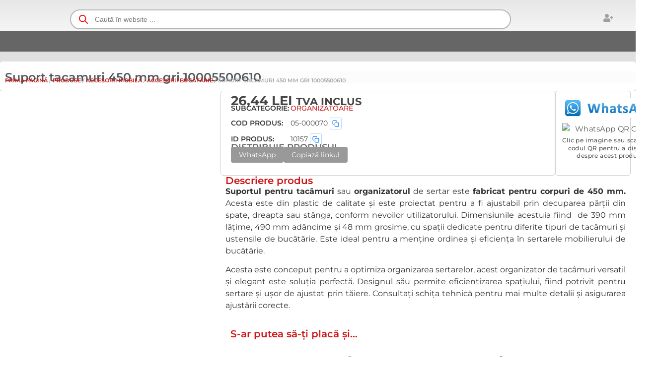

--- FILE ---
content_type: text/html; charset=UTF-8
request_url: https://woodentechnic.ro/produse/suport-tacamuri-450-mm-gri-10005500610/
body_size: 81134
content:
<!doctype html><html lang="ro-RO" prefix="og: https://ogp.me/ns#"><head><script data-no-optimize="1">var litespeed_docref=sessionStorage.getItem("litespeed_docref");litespeed_docref&&(Object.defineProperty(document,"referrer",{get:function(){return litespeed_docref}}),sessionStorage.removeItem("litespeed_docref"));</script> <meta charset="UTF-8"><meta name="viewport" content="width=device-width, initial-scale=1"><link rel="profile" href="https://gmpg.org/xfn/11"><title>Suport tacamuri 450 mm gri 10005500610 - Wooden Technic Prodimpex</title><meta name="description" content="Suportul pentru tacâmuri sau organizatorul de sertar este fabricat pentru corpuri de 450 mm. Acesta este din plastic de calitate și este proiectat pentru a fi ajustabil prin decuparea părții din spate, dreapta sau stânga, conform nevoilor utilizatorului. Dimensiunile acestuia fiind  de 390 mm lățime, 490 mm adâncime și 48 mm grosime, cu spații dedicate pentru diferite tipuri de tacâmuri și ustensile de bucătărie. Este ideal pentru a menține ordinea și eficiența în sertarele mobilierului de bucătărie. Acesta este conceput pentru a optimiza organizarea sertarelor, acest organizator de tacâmuri versatil și elegant este soluția perfectă. Designul său permite eficientizarea spațiului, fiind potrivit pentru sertare și ușor de ajustat prin tăiere. Consultați schița tehnică pentru mai multe detalii și asigurarea ajustării corecte."/><meta name="robots" content="follow, index, max-snippet:-1, max-video-preview:-1, max-image-preview:large"/><link rel="canonical" href="https://woodentechnic.ro/produse/suport-tacamuri-450-mm-gri-10005500610/" /><meta property="og:locale" content="ro_RO" /><meta property="og:type" content="product" /><meta property="og:title" content="Suport tacamuri 450 mm gri 10005500610 - Wooden Technic Prodimpex" /><meta property="og:description" content="Suportul pentru tacâmuri sau organizatorul de sertar este fabricat pentru corpuri de 450 mm. Acesta este din plastic de calitate și este proiectat pentru a fi ajustabil prin decuparea părții din spate, dreapta sau stânga, conform nevoilor utilizatorului. Dimensiunile acestuia fiind  de 390 mm lățime, 490 mm adâncime și 48 mm grosime, cu spații dedicate pentru diferite tipuri de tacâmuri și ustensile de bucătărie. Este ideal pentru a menține ordinea și eficiența în sertarele mobilierului de bucătărie. Acesta este conceput pentru a optimiza organizarea sertarelor, acest organizator de tacâmuri versatil și elegant este soluția perfectă. Designul său permite eficientizarea spațiului, fiind potrivit pentru sertare și ușor de ajustat prin tăiere. Consultați schița tehnică pentru mai multe detalii și asigurarea ajustării corecte." /><meta property="og:url" content="https://woodentechnic.ro/produse/suport-tacamuri-450-mm-gri-10005500610/" /><meta property="og:site_name" content="Wooden Technic Prodimpex" /><meta property="og:updated_time" content="2025-08-06T15:33:52+03:00" /><meta property="og:image" content="https://woodentechnic.ro/wp-content/uploads/2023/10/Suport-tacamuri-450-mm-gri-10005500610.jpg" /><meta property="og:image:secure_url" content="https://woodentechnic.ro/wp-content/uploads/2023/10/Suport-tacamuri-450-mm-gri-10005500610.jpg" /><meta property="og:image:width" content="1500" /><meta property="og:image:height" content="1500" /><meta property="og:image:alt" content="Suport tacamuri 450 mm gri 10005500610" /><meta property="og:image:type" content="image/jpeg" /><meta property="product:brand" content="FOREST" /><meta property="product:price:amount" content="26.4385" /><meta property="product:price:currency" content="RON" /><meta property="product:availability" content="instock" /><meta name="twitter:card" content="summary_large_image" /><meta name="twitter:title" content="Suport tacamuri 450 mm gri 10005500610 - Wooden Technic Prodimpex" /><meta name="twitter:description" content="Suportul pentru tacâmuri sau organizatorul de sertar este fabricat pentru corpuri de 450 mm. Acesta este din plastic de calitate și este proiectat pentru a fi ajustabil prin decuparea părții din spate, dreapta sau stânga, conform nevoilor utilizatorului. Dimensiunile acestuia fiind  de 390 mm lățime, 490 mm adâncime și 48 mm grosime, cu spații dedicate pentru diferite tipuri de tacâmuri și ustensile de bucătărie. Este ideal pentru a menține ordinea și eficiența în sertarele mobilierului de bucătărie. Acesta este conceput pentru a optimiza organizarea sertarelor, acest organizator de tacâmuri versatil și elegant este soluția perfectă. Designul său permite eficientizarea spațiului, fiind potrivit pentru sertare și ușor de ajustat prin tăiere. Consultați schița tehnică pentru mai multe detalii și asigurarea ajustării corecte." /><meta name="twitter:image" content="https://woodentechnic.ro/wp-content/uploads/2023/10/Suport-tacamuri-450-mm-gri-10005500610.jpg" /><meta name="twitter:label1" content="Preț" /><meta name="twitter:data1" content="26,44&nbsp;lei" /><meta name="twitter:label2" content="Disponibilitate" /><meta name="twitter:data2" content="În stoc" /> <script type="application/ld+json" class="rank-math-schema">{"@context":"https://schema.org","@graph":[{"@type":"Organization","@id":"https://woodentechnic.ro/#organization","name":"Wooden Technic Prodimpex","logo":{"@type":"ImageObject","@id":"https://woodentechnic.ro/#logo","url":"https://woodentechnic.ro/wp-content/uploads/2025/09/WTP-WoodenTechnic-TN.jpg","contentUrl":"https://woodentechnic.ro/wp-content/uploads/2025/09/WTP-WoodenTechnic-TN.jpg","caption":"Wooden Technic Prodimpex","inLanguage":"ro-RO","width":"512","height":"512"}},{"@type":"WebSite","@id":"https://woodentechnic.ro/#website","url":"https://woodentechnic.ro","name":"Wooden Technic Prodimpex","alternateName":"WTP","publisher":{"@id":"https://woodentechnic.ro/#organization"},"inLanguage":"ro-RO"},{"@type":"ImageObject","@id":"https://woodentechnic.ro/wp-content/uploads/2023/10/Suport-tacamuri-450-mm-gri-10005500610.jpg","url":"https://woodentechnic.ro/wp-content/uploads/2023/10/Suport-tacamuri-450-mm-gri-10005500610.jpg","width":"1500","height":"1500","inLanguage":"ro-RO"},{"@type":"ItemPage","@id":"https://woodentechnic.ro/produse/suport-tacamuri-450-mm-gri-10005500610/#webpage","url":"https://woodentechnic.ro/produse/suport-tacamuri-450-mm-gri-10005500610/","name":"Suport tacamuri 450 mm gri 10005500610 - Wooden Technic Prodimpex","datePublished":"2023-10-11T00:09:47+03:00","dateModified":"2025-08-06T15:33:52+03:00","isPartOf":{"@id":"https://woodentechnic.ro/#website"},"primaryImageOfPage":{"@id":"https://woodentechnic.ro/wp-content/uploads/2023/10/Suport-tacamuri-450-mm-gri-10005500610.jpg"},"inLanguage":"ro-RO"},{"@type":"Product","brand":{"@type":"Brand","name":"FOREST"},"name":"Suport tacamuri 450 mm gri 10005500610 - Wooden Technic Prodimpex","description":"Suportul pentru tac\u00e2muri sau organizatorul de sertar este fabricat pentru corpuri de 450 mm. Acesta este din plastic de calitate \u0219i este proiectat pentru a fi ajustabil prin decuparea p\u0103r\u021bii din spate, dreapta sau st\u00e2nga, conform nevoilor utilizatorului. Dimensiunile acestuia fiind\u00a0 de 390 mm l\u0103\u021bime, 490 mm ad\u00e2ncime \u0219i 48 mm grosime, cu spa\u021bii dedicate pentru diferite tipuri de tac\u00e2muri \u0219i ustensile de buc\u0103t\u0103rie. Este ideal pentru a men\u021bine ordinea \u0219i eficien\u021ba \u00een sertarele mobilierului de buc\u0103t\u0103rie. Acesta este conceput pentru a optimiza organizarea sertarelor, acest organizator de tac\u00e2muri versatil \u0219i elegant este solu\u021bia perfect\u0103. Designul s\u0103u permite eficientizarea spa\u021biului, fiind potrivit pentru sertare \u0219i u\u0219or de ajustat prin t\u0103iere. Consulta\u021bi schi\u021ba tehnic\u0103 pentru mai multe detalii \u0219i asigurarea ajust\u0103rii corecte.","sku":"05-000070","category":"Accesorii Mobil\u0103 &gt; Accesorii Buc\u0103t\u0103rie","mainEntityOfPage":{"@id":"https://woodentechnic.ro/produse/suport-tacamuri-450-mm-gri-10005500610/#webpage"},"image":[{"@type":"ImageObject","url":"https://woodentechnic.ro/wp-content/uploads/2023/10/Suport-tacamuri-450-mm-gri-10005500610.jpg","height":"1500","width":"1500"},{"@type":"ImageObject","url":"https://woodentechnic.ro/wp-content/uploads/2023/10/Suport-tacamuri-450-mm-gri-10005500610-v2.jpg","height":"1500","width":"1500"}],"offers":{"@type":"Offer","price":"26.44","priceCurrency":"RON","priceValidUntil":"2027-12-31","availability":"http://schema.org/InStock","itemCondition":"NewCondition","url":"https://woodentechnic.ro/produse/suport-tacamuri-450-mm-gri-10005500610/","seller":{"@type":"Organization","@id":"https://woodentechnic.ro/","name":"Wooden Technic Prodimpex","url":"https://woodentechnic.ro","logo":"https://woodentechnic.ro/wp-content/uploads/2025/09/WTP-WoodenTechnic-TN.jpg"},"priceSpecification":{"price":"26.4385","priceCurrency":"RON","valueAddedTaxIncluded":"true"}},"additionalProperty":[{"@type":"PropertyValue","name":"pa_culoare","value":"Gri"},{"@type":"PropertyValue","name":"pa_producator","value":"FOREST"},{"@type":"PropertyValue","name":"pa_dimensiune","value":"450 mm"}],"@id":"https://woodentechnic.ro/produse/suport-tacamuri-450-mm-gri-10005500610/#richSnippet"}]}</script> <link rel="alternate" type="application/rss+xml" title="Wooden Technic Prodimpex &raquo; Flux" href="https://woodentechnic.ro/feed/" /><link rel="alternate" type="application/rss+xml" title="Wooden Technic Prodimpex &raquo; Flux comentarii" href="https://woodentechnic.ro/comments/feed/" /><link rel="alternate" title="oEmbed (JSON)" type="application/json+oembed" href="https://woodentechnic.ro/wp-json/oembed/1.0/embed?url=https%3A%2F%2Fwoodentechnic.ro%2Fproduse%2Fsuport-tacamuri-450-mm-gri-10005500610%2F" /><link rel="alternate" title="oEmbed (XML)" type="text/xml+oembed" href="https://woodentechnic.ro/wp-json/oembed/1.0/embed?url=https%3A%2F%2Fwoodentechnic.ro%2Fproduse%2Fsuport-tacamuri-450-mm-gri-10005500610%2F&#038;format=xml" /><style id="litespeed-ccss">.fa-times:before{content:""}.fa-bars:before{content:""}.elementor-widget-premium-lottie .premium-lottie-animation{position:relative;display:-webkit-inline-flex;display:-ms-inline-flexbox;display:inline-flex}.elementor-widget-premium-lottie .premium-lottie-animation a{position:absolute;left:0;top:0;width:100%;height:100%;z-index:2}.premium-nav-widget-container{--pa-menu-width:300px}.premium-nav-widget-container ul{list-style:none;margin:0;padding:0}.premium-nav-widget-container .premium-main-nav-menu{display:-webkit-flex;display:-ms-flexbox;display:flex;height:100%}.premium-nav-ver .premium-ver-inner-container{width:45%;position:relative}.premium-nav-ver .premium-nav-menu-container,.premium-nav-ver .premium-ver-toggler{width:100%}.premium-nav-ver .premium-nav-menu-container{background-color:#fff;box-shadow:0 10px 25px rgb(0 0 0/.1)}.premium-nav-ver .premium-main-nav-menu{position:relative;-webkit-flex-direction:column;-ms-flex-direction:column;flex-direction:column;-webkit-align-items:flex-start;-ms-flex-align:start;align-items:flex-start}.premium-nav-ver .premium-nav-menu-item{width:100%}.premium-nav-ver:not(.premium-hamburger-menu).premium-vertical-right .premium-mega-content-container{left:100%;top:0}.premium-nav-hor>.elementor-widget-container>.premium-nav-widget-container>.premium-ver-inner-container>.premium-nav-menu-container{height:60px}.premium-mega-nav-item{position:relative}.premium-mega-content-container{visibility:hidden;position:absolute;z-index:9999;opacity:0}.premium-nav-widget-container .premium-hamburger-toggle{text-decoration:none}.premium-nav-widget-container .premium-hamburger-toggle{display:none;-webkit-justify-content:center;-ms-flex-pack:center;justify-content:center;-webkit-align-items:center;-ms-flex-align:center;align-items:center}.premium-nav-widget-container .premium-hamburger-toggle i{padding:.25em;font-size:22px}.premium-nav-widget-container .premium-hamburger-toggle .premium-toggle-close,.premium-nav-widget-container .premium-hamburger-toggle .premium-toggle-text,.premium-nav-widget-container .premium-hamburger-toggle i{color:#494c4f}.premium-nav-widget-container .premium-hamburger-toggle .premium-toggle-close,.premium-nav-widget-container .premium-hamburger-toggle .premium-toggle-text{margin:2px}.premium-nav-widget-container .premium-hamburger-toggle .premium-toggle-close{display:none}.premium-mobile-menu-container{width:100%}.premium-mobile-menu-container .premium-main-mobile-menu{width:100%}.premium-mobile-menu-container ul{list-style:none;margin:0;padding:0}.premium-mobile-menu-container .premium-mobile-menu{display:none;-webkit-flex-direction:column;-ms-flex-direction:column;flex-direction:column}.premium-mobile-menu-container .premium-nav-menu-item{-webkit-flex-direction:column;-ms-flex-direction:column;flex-direction:column}.premium-ver-toggle-yes .premium-nav-menu-container{height:auto}.premium-ver-toggle-yes .premium-ver-toggler{display:-webkit-flex;display:-ms-flexbox;display:flex;-webkit-align-items:center;-ms-flex-align:center;align-items:center;-webkit-justify-content:space-between;-ms-flex-pack:justify;justify-content:space-between;padding:15px 20px 15px 20px;background:#eee;color:#042551}.premium-ver-toggle-yes .premium-ver-toggler .premium-ver-toggler-btn,.premium-ver-toggle-yes .premium-ver-toggler .premium-ver-toggler-title{display:-webkit-flex;display:-ms-flexbox;display:flex;-webkit-justify-content:center;-ms-flex-pack:center;justify-content:center;-webkit-align-items:center;-ms-flex-align:center;align-items:center}.premium-ver-toggle-yes .premium-ver-toggler .premium-ver-toggler-txt{text-indent:5px}.premium-ver-toggle-yes .premium-ver-close,.premium-ver-toggle-yes .premium-ver-open,.premium-ver-toggle-yes .premium-ver-title-icon{-webkit-justify-content:center;-ms-flex-pack:center;justify-content:center;-webkit-align-items:center;-ms-flex-align:center;align-items:center}.premium-ver-toggle-yes .premium-ver-close svg,.premium-ver-toggle-yes .premium-ver-open svg{width:17px;height:17px;fill:#042551}.premium-ver-toggle-yes .premium-ver-close svg path,.premium-ver-toggle-yes .premium-ver-open svg path{fill:#042551}.premium-ver-toggle-yes .premium-ver-collapsed .premium-nav-menu-container{visibility:hidden;opacity:0}.premium-ver-toggle-yes .premium-ver-collapsed .premium-ver-close{display:none}.premium-ver-toggle-yes .premium-ver-collapsed .premium-ver-open{display:-webkit-inline-flex;display:-ms-inline-flexbox;display:inline-flex}.premium-ver-toggle-yes.premium-ver-hover .premium-nav-menu-container{position:absolute;z-index:10002}.premium-ver-toggle-yes .premium-nav-menu-container{visibility:visible;opacity:1}.premium-ver-toggle-yes .premium-ver-open{display:none}.premium-ver-toggle-yes .premium-ver-close,.premium-ver-toggle-yes .premium-ver-title-icon{display:-webkit-inline-flex;display:-ms-inline-flexbox;display:inline-flex}.premium-mobile-menu-container li,.premium-mobile-menu-container li>.premium-mega-content-container{width:100%!important}.premium-nav-menu-item{position:relative}.premium-nav-menu-item .premium-menu-link{display:-webkit-flex;display:-ms-flexbox;display:flex;-webkit-align-items:center;-ms-flex-align:center;align-items:center;height:100%;padding:7px 10px;text-decoration:none;position:relative}.premium-nav-menu-item.menu-item-has-children{position:relative}.premium-mega-item-static{position:static!important}.premium-ham-dropdown .premium-mobile-menu-container{display:-webkit-flex;display:-ms-flexbox;display:flex}.premium-nav-default{display:none}.premium-hamburger-toggle{width:100%}.premium-menu-link-parent::after,.premium-menu-link-parent::before{display:block;position:absolute}.premium-nav-menu-item:not(.premium-active-item) .premium-menu-link-parent:not(:hover):not(:focus)::after,.premium-nav-menu-item:not(.premium-active-item) .premium-menu-link-parent:not(:hover):not(:focus)::before{opacity:0}ul{box-sizing:border-box}:root{--wp--preset--font-size--normal:16px;--wp--preset--font-size--huge:42px}.screen-reader-text{border:0;clip-path:inset(50%);height:1px;margin:-1px;overflow:hidden;padding:0;position:absolute;width:1px;word-wrap:normal!important}html :where(img[class*=wp-image-]){height:auto;max-width:100%}:root{--wp--preset--aspect-ratio--square:1;--wp--preset--aspect-ratio--4-3:4/3;--wp--preset--aspect-ratio--3-4:3/4;--wp--preset--aspect-ratio--3-2:3/2;--wp--preset--aspect-ratio--2-3:2/3;--wp--preset--aspect-ratio--16-9:16/9;--wp--preset--aspect-ratio--9-16:9/16;--wp--preset--color--black:#000000;--wp--preset--color--cyan-bluish-gray:#abb8c3;--wp--preset--color--white:#ffffff;--wp--preset--color--pale-pink:#f78da7;--wp--preset--color--vivid-red:#cf2e2e;--wp--preset--color--luminous-vivid-orange:#ff6900;--wp--preset--color--luminous-vivid-amber:#fcb900;--wp--preset--color--light-green-cyan:#7bdcb5;--wp--preset--color--vivid-green-cyan:#00d084;--wp--preset--color--pale-cyan-blue:#8ed1fc;--wp--preset--color--vivid-cyan-blue:#0693e3;--wp--preset--color--vivid-purple:#9b51e0;--wp--preset--gradient--vivid-cyan-blue-to-vivid-purple:linear-gradient(135deg,rgba(6,147,227,1) 0%,rgb(155,81,224) 100%);--wp--preset--gradient--light-green-cyan-to-vivid-green-cyan:linear-gradient(135deg,rgb(122,220,180) 0%,rgb(0,208,130) 100%);--wp--preset--gradient--luminous-vivid-amber-to-luminous-vivid-orange:linear-gradient(135deg,rgba(252,185,0,1) 0%,rgba(255,105,0,1) 100%);--wp--preset--gradient--luminous-vivid-orange-to-vivid-red:linear-gradient(135deg,rgba(255,105,0,1) 0%,rgb(207,46,46) 100%);--wp--preset--gradient--very-light-gray-to-cyan-bluish-gray:linear-gradient(135deg,rgb(238,238,238) 0%,rgb(169,184,195) 100%);--wp--preset--gradient--cool-to-warm-spectrum:linear-gradient(135deg,rgb(74,234,220) 0%,rgb(151,120,209) 20%,rgb(207,42,186) 40%,rgb(238,44,130) 60%,rgb(251,105,98) 80%,rgb(254,248,76) 100%);--wp--preset--gradient--blush-light-purple:linear-gradient(135deg,rgb(255,206,236) 0%,rgb(152,150,240) 100%);--wp--preset--gradient--blush-bordeaux:linear-gradient(135deg,rgb(254,205,165) 0%,rgb(254,45,45) 50%,rgb(107,0,62) 100%);--wp--preset--gradient--luminous-dusk:linear-gradient(135deg,rgb(255,203,112) 0%,rgb(199,81,192) 50%,rgb(65,88,208) 100%);--wp--preset--gradient--pale-ocean:linear-gradient(135deg,rgb(255,245,203) 0%,rgb(182,227,212) 50%,rgb(51,167,181) 100%);--wp--preset--gradient--electric-grass:linear-gradient(135deg,rgb(202,248,128) 0%,rgb(113,206,126) 100%);--wp--preset--gradient--midnight:linear-gradient(135deg,rgb(2,3,129) 0%,rgb(40,116,252) 100%);--wp--preset--font-size--small:13px;--wp--preset--font-size--medium:20px;--wp--preset--font-size--large:36px;--wp--preset--font-size--x-large:42px;--wp--preset--spacing--20:0.44rem;--wp--preset--spacing--30:0.67rem;--wp--preset--spacing--40:1rem;--wp--preset--spacing--50:1.5rem;--wp--preset--spacing--60:2.25rem;--wp--preset--spacing--70:3.38rem;--wp--preset--spacing--80:5.06rem;--wp--preset--shadow--natural:6px 6px 9px rgba(0, 0, 0, 0.2);--wp--preset--shadow--deep:12px 12px 50px rgba(0, 0, 0, 0.4);--wp--preset--shadow--sharp:6px 6px 0px rgba(0, 0, 0, 0.2);--wp--preset--shadow--outlined:6px 6px 0px -3px rgba(255, 255, 255, 1), 6px 6px rgba(0, 0, 0, 1);--wp--preset--shadow--crisp:6px 6px 0px rgba(0, 0, 0, 1)}:root{--wp--style--global--content-size:800px;--wp--style--global--wide-size:1200px}:where(body){margin:0}:root{--wp--style--block-gap:24px}body{padding-top:0;padding-right:0;padding-bottom:0;padding-left:0}a:where(:not(.wp-element-button)){text-decoration:underline}button.pswp__button{box-shadow:none!important;background-image:url(/wp-content/plugins/woocommerce/assets/css/photoswipe/default-skin/default-skin.png)!important}button.pswp__button,button.pswp__button--arrow--left::before,button.pswp__button--arrow--right::before{background-color:transparent!important}button.pswp__button--arrow--left,button.pswp__button--arrow--right{background-image:none!important}.pswp{display:none;position:absolute;width:100%;height:100%;left:0;top:0;overflow:hidden;-ms-touch-action:none;touch-action:none;z-index:1500;-webkit-text-size-adjust:100%;-webkit-backface-visibility:hidden;outline:0}.pswp *{-webkit-box-sizing:border-box;box-sizing:border-box}.pswp__bg{position:absolute;left:0;top:0;width:100%;height:100%;background:#000;opacity:0;-webkit-transform:translateZ(0);transform:translateZ(0);-webkit-backface-visibility:hidden;will-change:opacity}.pswp__scroll-wrap{position:absolute;left:0;top:0;width:100%;height:100%;overflow:hidden}.pswp__container{-ms-touch-action:none;touch-action:none;position:absolute;left:0;right:0;top:0;bottom:0}.pswp__container{-webkit-touch-callout:none}.pswp__bg{will-change:opacity}.pswp__container{-webkit-backface-visibility:hidden}.pswp__item{position:absolute;left:0;right:0;top:0;bottom:0;overflow:hidden}.pswp__button{width:44px;height:44px;position:relative;background:0 0;overflow:visible;-webkit-appearance:none;display:block;border:0;padding:0;margin:0;float:left;opacity:.75;-webkit-box-shadow:none;box-shadow:none}.pswp__button::-moz-focus-inner{padding:0;border:0}.pswp__button,.pswp__button--arrow--left:before,.pswp__button--arrow--right:before{background:url(/wp-content/plugins/woocommerce/assets/css/photoswipe/default-skin/default-skin.png)0 0 no-repeat;background-size:264px 88px;width:44px;height:44px}.pswp__button--close{background-position:0-44px}.pswp__button--share{background-position:-44px -44px}.pswp__button--fs{display:none}.pswp__button--zoom{display:none;background-position:-88px 0}.pswp__button--arrow--left,.pswp__button--arrow--right{background:0 0;top:50%;margin-top:-50px;width:70px;height:100px;position:absolute}.pswp__button--arrow--left{left:0}.pswp__button--arrow--right{right:0}.pswp__button--arrow--left:before,.pswp__button--arrow--right:before{content:"";top:35px;background-color:rgb(0 0 0/.3);height:30px;width:32px;position:absolute}.pswp__button--arrow--left:before{left:6px;background-position:-138px -44px}.pswp__button--arrow--right:before{right:6px;background-position:-94px -44px}.pswp__share-modal{display:block;background:rgb(0 0 0/.5);width:100%;height:100%;top:0;left:0;padding:10px;position:absolute;z-index:1600;opacity:0;-webkit-backface-visibility:hidden;will-change:opacity}.pswp__share-modal--hidden{display:none}.pswp__share-tooltip{z-index:1620;position:absolute;background:#fff;top:56px;border-radius:2px;display:block;width:auto;right:44px;-webkit-box-shadow:0 2px 5px rgb(0 0 0/.25);box-shadow:0 2px 5px rgb(0 0 0/.25);-webkit-transform:translateY(6px);-ms-transform:translateY(6px);transform:translateY(6px);-webkit-backface-visibility:hidden;will-change:transform}.pswp__counter{position:relative;left:0;top:0;height:44px;font-size:13px;line-height:44px;color:#fff;opacity:.75;padding:0 10px;margin-inline-end:auto}.pswp__caption{position:absolute;left:0;bottom:0;width:100%;min-height:44px}.pswp__caption__center{text-align:left;max-width:420px;margin:0 auto;font-size:13px;padding:10px;line-height:20px;color:#ccc}.pswp__preloader{width:44px;height:44px;position:absolute;top:0;left:50%;margin-left:-22px;opacity:0;will-change:opacity;direction:ltr}.pswp__preloader__icn{width:20px;height:20px;margin:12px}@media screen and (max-width:1024px){.pswp__preloader{position:relative;left:auto;top:auto;margin:0;float:right}}.pswp__ui{-webkit-font-smoothing:auto;visibility:visible;opacity:1;z-index:1550}.pswp__top-bar{position:absolute;left:0;top:0;height:44px;width:100%;display:flex;justify-content:flex-end}.pswp__caption,.pswp__top-bar{-webkit-backface-visibility:hidden;will-change:opacity}.pswp__caption,.pswp__top-bar{background-color:rgb(0 0 0/.5)}.pswp__ui--hidden .pswp__button--arrow--left,.pswp__ui--hidden .pswp__button--arrow--right,.pswp__ui--hidden .pswp__caption,.pswp__ui--hidden .pswp__top-bar{opacity:.001}:root{--woocommerce:#720eec;--wc-green:#7ad03a;--wc-red:#a00;--wc-orange:#ffba00;--wc-blue:#2ea2cc;--wc-primary:#720eec;--wc-primary-text:#fcfbfe;--wc-secondary:#e9e6ed;--wc-secondary-text:#515151;--wc-highlight:#958e09;--wc-highligh-text:white;--wc-content-bg:#fff;--wc-subtext:#767676;--wc-form-border-color:rgba(32, 7, 7, 0.8);--wc-form-border-radius:4px;--wc-form-border-width:1px}.woocommerce img,.woocommerce-page img{height:auto;max-width:100%}@media only screen and (max-width:768px){:root{--woocommerce:#720eec;--wc-green:#7ad03a;--wc-red:#a00;--wc-orange:#ffba00;--wc-blue:#2ea2cc;--wc-primary:#720eec;--wc-primary-text:#fcfbfe;--wc-secondary:#e9e6ed;--wc-secondary-text:#515151;--wc-highlight:#958e09;--wc-highligh-text:white;--wc-content-bg:#fff;--wc-subtext:#767676;--wc-form-border-color:rgba(32, 7, 7, 0.8);--wc-form-border-radius:4px;--wc-form-border-width:1px}}:root{--woocommerce:#720eec;--wc-green:#7ad03a;--wc-red:#a00;--wc-orange:#ffba00;--wc-blue:#2ea2cc;--wc-primary:#720eec;--wc-primary-text:#fcfbfe;--wc-secondary:#e9e6ed;--wc-secondary-text:#515151;--wc-highlight:#958e09;--wc-highligh-text:white;--wc-content-bg:#fff;--wc-subtext:#767676;--wc-form-border-color:rgba(32, 7, 7, 0.8);--wc-form-border-radius:4px;--wc-form-border-width:1px}.screen-reader-text{clip:rect(1px,1px,1px,1px);height:1px;overflow:hidden;position:absolute!important;width:1px;word-wrap:normal!important}.woocommerce .woocommerce-breadcrumb{margin:0 0 1em;padding:0}.woocommerce .woocommerce-breadcrumb::after,.woocommerce .woocommerce-breadcrumb::before{content:" ";display:table}.woocommerce .woocommerce-breadcrumb::after{clear:both}.woocommerce div.product{margin-bottom:0;position:relative}.woocommerce:where(body:not(.woocommerce-uses-block-theme)) .woocommerce-breadcrumb{font-size:.92em;color:#767676}.woocommerce:where(body:not(.woocommerce-uses-block-theme)) .woocommerce-breadcrumb a{color:#767676}.woocommerce:where(body:not(.woocommerce-uses-block-theme)) div.product p.price{color:#958e09;font-size:1.25em}.dashicons{font-family:dashicons;display:inline-block;line-height:1;font-weight:400;font-style:normal;speak:never;text-decoration:inherit;text-transform:none;text-rendering:auto;-webkit-font-smoothing:antialiased;-moz-osx-font-smoothing:grayscale;width:20px;height:20px;font-size:20px;vertical-align:top;text-align:center}.dashicons-search:before{content:""}:root{--wvg-thumbnail-item:1n;--wvg-thumbnail-item-gap:0;--wvg-gallery-margin:0}.woo-variation-product-gallery{display:inline-block;float:left;margin-bottom:var(--wvg-gallery-margin);position:relative}.woo-variation-product-gallery.woo-variation-gallery-no-product-thumbnail .woo-variation-gallery-slider-wrapper{width:100%!important}.woo-variation-product-gallery.woo-variation-gallery-no-product-thumbnail .woo-variation-gallery-thumbnail-wrapper{display:none}.woo-variation-gallery-wrapper{display:block;position:relative;z-index:0}.woo-variation-gallery-wrapper .woo-variation-gallery-container{-webkit-filter:none;filter:none;opacity:1;visibility:visible}.woo-variation-gallery-wrapper.loading-gallery:after{background-image:url(data:image/svg+xml;utf8,<svg\ xmlns=\"http://www.w3.org/2000/svg\"\ viewBox=\"0\ 0\ 24\ 24\"\ preserveAspectRatio=\"xMidYMid\ meet\"\ x=\"1124\"\ fill=\"gray\"><g><path\ d=\"M10.998\ 22a.846.846\ 0\ 010-1.692\ 9.308\ 9.308\ 0\ 000-18.616\ 9.286\ 9.286\ 0\ 00-7.205\ 3.416.846.846\ 0\ 11-1.31-1.072A10.978\ 10.978\ 0\ 0110.998\ 0c6.075\ 0\ 11\ 4.925\ 11\ 11s-4.925\ 11-11\ 11z\"/><animateTransform\ attributeName=\"transform\"\ attributeType=\"XML\"\ type=\"rotate\"\ from=\"0\ 11\ 11\"\ to=\"360\ 11\ 11\"\ dur=\".8s\"\ calcMode=\"linear\"\ repeatCount=\"indefinite\"/></g></svg>);background-position:50%;background-repeat:no-repeat;background-size:50px 50px;content:"";height:100%;left:0;position:absolute;top:0;width:100%}.woo-variation-gallery-wrapper.loading-gallery .woo-variation-gallery-container{opacity:0;visibility:hidden}.woo-variation-gallery-wrapper.loading-gallery .woo-variation-gallery-container.preload-style-blur{-webkit-filter:blur(5px);filter:blur(5px);opacity:.4;visibility:visible}.woo-variation-gallery-wrapper .woo-variation-gallery-slider{position:relative}.woo-variation-gallery-wrapper .woo-variation-gallery-slider:after,.woo-variation-gallery-wrapper .woo-variation-gallery-slider:before{content:" ";display:table}.woo-variation-gallery-wrapper .woo-variation-gallery-slider:after{clear:both}.woo-variation-gallery-wrapper .woo-variation-gallery-slider img{-webkit-box-sizing:border-box;box-sizing:border-box;display:inline-block;height:auto;margin:0!important;max-width:100%;vertical-align:middle;width:100%}.woo-variation-gallery-wrapper .woo-variation-gallery-thumbnail-slider{position:relative}.woo-variation-gallery-wrapper .woo-variation-gallery-thumbnail-slider:after,.woo-variation-gallery-wrapper .woo-variation-gallery-thumbnail-slider:before{content:" ";display:table}.woo-variation-gallery-wrapper .woo-variation-gallery-thumbnail-slider:after{clear:both}.woo-variation-gallery-wrapper .wvg-gallery-image{text-align:center}.woo-variation-gallery-wrapper .woo-variation-gallery-slider-wrapper,.woo-variation-gallery-wrapper .woo-variation-gallery-thumbnail-wrapper{margin:0;padding:0;position:relative}.woo-variation-gallery-wrapper .woo-variation-gallery-thumbnail-wrapper:after,.woo-variation-gallery-wrapper .woo-variation-gallery-thumbnail-wrapper:before{content:" ";display:table}.woo-variation-gallery-wrapper .woo-variation-gallery-thumbnail-wrapper:after{clear:both}.woo-variation-gallery-wrapper .woo-variation-gallery-trigger{-webkit-box-align:center;-ms-flex-align:center;-webkit-box-pack:center;-ms-flex-pack:center;align-items:center;background:#fff;border-radius:100%;color:#000;display:-webkit-box;display:-ms-flexbox;display:flex;font-size:2em;height:36px;justify-content:center;position:absolute;right:.5em;text-decoration:none;top:.5em;width:36px;z-index:999}.woo-variation-gallery-thumbnail-position-bottom-bottom .woo-variation-gallery-container{-webkit-box-orient:vertical;-webkit-box-direction:normal;-ms-flex-direction:column;flex-direction:column}.woo-variation-gallery-thumbnail-position-bottom-bottom .woo-variation-gallery-container .woo-variation-gallery-thumbnail-slider:not(.slick-initialized){clear:both;display:block}.woo-variation-gallery-thumbnail-position-bottom-bottom .woo-variation-gallery-container .woo-variation-gallery-slider-wrapper,.woo-variation-gallery-thumbnail-position-bottom-bottom .woo-variation-gallery-container .woo-variation-gallery-thumbnail-wrapper{width:100%}.woo-variation-gallery-thumbnail-position-bottom-bottom .woo-variation-gallery-thumbnail-slider{margin-top:var(--wvg-thumbnail-item-gap)}.woo-variation-gallery-trigger-position-top-right{right:.5em}.woo-variation-gallery-slider-wrapper,.woo-variation-gallery-thumbnail-wrapper{overflow:hidden}.pswp{z-index:9999}.pswp__button{z-index:999}.pswp .pswp__button--arrow--left:before,.pswp .pswp__button--arrow--right:before{background-color:#000!important}:root{--wvg-thumbnail-item:5;--wvg-thumbnail-item-gap:10px;--wvg-single-image-size:600px;--wvg-gallery-width:100%;--wvg-gallery-margin:30px}.woo-variation-product-gallery{max-width:100%!important;width:100%}.dgwt-wcas-search-wrapp{position:relative;line-height:100%;display:block;color:#444;min-width:230px;width:100%;text-align:left;margin:0 auto;-webkit-box-sizing:border-box;-moz-box-sizing:border-box;box-sizing:border-box}.dgwt-wcas-search-wrapp *{-webkit-box-sizing:border-box;-moz-box-sizing:border-box;box-sizing:border-box}.dgwt-wcas-search-form{margin:0;padding:0;width:100%}input[type=search].dgwt-wcas-search-input{-webkit-box-shadow:none;box-shadow:none;margin:0;-webkit-appearance:textfield;text-align:left}[type=search].dgwt-wcas-search-input::-ms-clear{display:none}[type=search].dgwt-wcas-search-input::-webkit-search-decoration{-webkit-appearance:none}[type=search].dgwt-wcas-search-input::-webkit-search-cancel-button{display:none}.dgwt-wcas-layout-icon .dgwt-wcas-icon-preloader,.dgwt-wcas-search-icon-arrow,.dgwt-wcas-style-pirx .dgwt-wcas-sf-wrapp button.dgwt-wcas-search-submit:before{display:none}button.dgwt-wcas-search-submit{position:relative}.dgwt-wcas-ico-magnifier{bottom:0;left:0;margin:auto;position:absolute;right:0;top:0;height:65%;display:block}.dgwt-wcas-preloader{height:100%;position:absolute;right:0;top:0;width:40px;z-index:-1;background-repeat:no-repeat;background-position:right 15px center;background-size:auto 44%}.dgwt-wcas-voice-search{position:absolute;right:0;top:0;height:100%;width:40px;z-index:1;opacity:.5;align-items:center;justify-content:center;display:none}.dgwt-wcas-loader-circular{height:24px;width:24px;-webkit-animation:2s linear infinite rotate;-moz-animation:2s linear infinite rotate;animation:2s linear infinite rotate}.dgwt-wcas-loader-circular-path{fill:#fff0;stroke-linecap:round;stroke-width:4px;stroke-dasharray:1,200;stroke-dashoffset:0;-webkit-transform-origin:50% 50%;-moz-transform-origin:50% 50%;-ms-transform-origin:50% 50%;transform-origin:50% 50%;-webkit-animation:1s ease-in-out infinite dash;-moz-animation:1s ease-in-out infinite dash;animation:1s ease-in-out infinite dash;stroke:#ddd}@-webkit-keyframes rotate{100%{-webkit-transform:rotate(360deg);transform:rotate(360deg)}}@-moz-keyframes rotate{100%{-moz-transform:rotate(360deg);transform:rotate(360deg)}}@keyframes rotate{100%{-webkit-transform:rotate(360deg);-moz-transform:rotate(360deg);transform:rotate(360deg)}}@-webkit-keyframes dash{0%{stroke-dasharray:1,200;stroke-dashoffset:0}50%{stroke-dasharray:89,200;stroke-dashoffset:-35px}100%{stroke-dasharray:89,200;stroke-dashoffset:-124px}}@-moz-keyframes dash{0%{stroke-dasharray:1,200;stroke-dashoffset:0}50%{stroke-dasharray:89,200;stroke-dashoffset:-35px}100%{stroke-dasharray:89,200;stroke-dashoffset:-124px}}@keyframes dash{0%{stroke-dasharray:1,200;stroke-dashoffset:0}50%{stroke-dasharray:89,200;stroke-dashoffset:-35px}100%{stroke-dasharray:89,200;stroke-dashoffset:-124px}}.screen-reader-text{clip:rect(1px,1px,1px,1px);height:1px;overflow:hidden;position:absolute!important;width:1px}.dgwt-wcas-sf-wrapp:after,.dgwt-wcas-sf-wrapp:before{content:"";display:table}.dgwt-wcas-sf-wrapp:after{clear:both}.dgwt-wcas-sf-wrapp{zoom:1;width:100%;max-width:100vw;margin:0;position:relative;background:0 0}.dgwt-wcas-sf-wrapp input[type=search].dgwt-wcas-search-input{width:100%;height:40px;font-size:14px;line-height:100%;padding:10px 15px;margin:0;background:#fff;border:1px solid #ddd;border-radius:3px;-webkit-border-radius:3px;-webkit-appearance:none;box-sizing:border-box}.dgwt-wcas-sf-wrapp input[type=search].dgwt-wcas-search-input::-webkit-input-placeholder{color:#999;font-weight:400;font-style:italic;line-height:normal}.dgwt-wcas-sf-wrapp input[type=search].dgwt-wcas-search-input:-moz-placeholder{color:#999;font-weight:400;font-style:italic;line-height:normal}.dgwt-wcas-sf-wrapp input[type=search].dgwt-wcas-search-input::-moz-placeholder{color:#999;font-weight:400;font-style:italic;line-height:normal}.dgwt-wcas-sf-wrapp input[type=search].dgwt-wcas-search-input:-ms-input-placeholder{color:#999;font-weight:400;font-style:italic;line-height:normal}.dgwt-wcas-sf-wrapp button.dgwt-wcas-search-submit{overflow:visible;position:absolute;border:0;padding:0 15px;margin:0;height:40px;min-width:50px;width:auto;line-height:100%;min-height:100%;right:0;left:auto;top:0;bottom:auto;color:#fff;text-transform:uppercase;background-color:#333;border-radius:0 2px 2px 0;-webkit-border-radius:0 2px 2px 0;text-shadow:0-1px 0 rgb(0 0 0/.3);-webkit-box-shadow:none;box-shadow:none;-webkit-appearance:none}.dgwt-wcas-sf-wrapp .dgwt-wcas-search-submit:before{content:"";position:absolute;border-width:8px 8px 8px 0;border-style:solid solid solid none;border-color:#fff0 #333;top:12px;left:-6px}.dgwt-wcas-sf-wrapp .dgwt-wcas-search-submit::-moz-focus-inner{border:0;padding:0}.dgwt-wcas-ico-magnifier,.dgwt-wcas-ico-magnifier-handler,html:not(.dgwt-wcas-overlay-mobile-on) .dgwt-wcas-search-wrapp.dgwt-wcas-layout-icon{max-width:20px}.dgwt-wcas-has-submit .dgwt-wcas-search-submit svg path{fill:#fff}.dgwt-wcas-search-wrapp.dgwt-wcas-layout-icon{min-width:unset}.dgwt-wcas-icon-preloader{margin:auto;position:absolute;top:0;left:0;bottom:0;right:0}html:not(.dgwt-wcas-overlay-mobile-on) .dgwt-wcas-search-wrapp.dgwt-wcas-layout-icon .dgwt-wcas-search-form{opacity:0;display:none;position:absolute;left:0;top:calc(100% + 8px);min-width:500px;z-index:1000}.dgwt-wcas-search-icon{width:20px;height:auto;display:block}.dgwt-wcas-ico-magnifier-handler{margin-bottom:-.2em;width:100%}.dgwt-wcas-style-pirx .dgwt-wcas-sf-wrapp{background:#fff;padding:10px;border-radius:10px}.dgwt-wcas-style-pirx .dgwt-wcas-sf-wrapp input[type=search].dgwt-wcas-search-input{padding:13px 24px 13px 48px;line-height:24px;font-size:17px;border:2px solid #fff0;border-radius:30px;height:auto;font-family:Roboto,sans-serif;background-color:#eee}.dgwt-wcas-style-pirx .dgwt-wcas-sf-wrapp button.dgwt-wcas-search-submit{background:0 0;border-radius:100%;border:0;display:flex;align-items:center;justify-content:center;padding:0;margin:0;position:absolute;min-height:33px;min-width:33px;height:33px;width:33px;left:23px;top:21px}.dgwt-wcas-style-pirx .dgwt-wcas-sf-wrapp button.dgwt-wcas-search-submit svg{width:18px;height:18px}.dgwt-wcas-style-pirx .dgwt-wcas-preloader{margin-right:35px}.dgwt-wcas-style-pirx.dgwt-wcas-has-submit .dgwt-wcas-search-submit svg path{fill:#111}.dgwt-wcas-style-pirx .dgwt-wcas-voice-search{right:20px;top:1px;opacity:1}.dgwt-wcas-style-pirx.dgwt-wcas-style-pirx-compact .dgwt-wcas-sf-wrapp{background:0 0;padding:4px;border-radius:10px 10px 0 0}.dgwt-wcas-style-pirx.dgwt-wcas-style-pirx-compact .dgwt-wcas-sf-wrapp input[type=search].dgwt-wcas-search-input{padding-top:10px;padding-bottom:10px;line-height:normal;font-size:14px}.dgwt-wcas-style-pirx.dgwt-wcas-style-pirx-compact .dgwt-wcas-sf-wrapp button.dgwt-wcas-search-submit{left:15px;top:7px}html:not(.dgwt-wcas-overlay-mobile-on) .dgwt-wcas-style-pirx.dgwt-wcas-style-pirx-compact .dgwt-wcas-sf-wrapp input[type=search].dgwt-wcas-search-input{background:#fff;box-shadow:0 0 0 1px #eee}html{line-height:1.15;-webkit-text-size-adjust:100%}*,:after,:before{box-sizing:border-box}body{background-color:#fff;color:#333;font-family:-apple-system,BlinkMacSystemFont,Segoe UI,Roboto,Helvetica Neue,Arial,Noto Sans,sans-serif,Apple Color Emoji,Segoe UI Emoji,Segoe UI Symbol,Noto Color Emoji;font-size:1rem;font-weight:400;line-height:1.5;margin:0;-webkit-font-smoothing:antialiased;-moz-osx-font-smoothing:grayscale}h1,h2{color:inherit;font-family:inherit;font-weight:500;line-height:1.2;margin-block-end:1rem;margin-block-start:.5rem}h1{font-size:2.5rem}h2{font-size:2rem}p{margin-block-end:.9rem;margin-block-start:0}a{background-color:#fff0;color:#c36;text-decoration:none}b,strong{font-weight:bolder}small{font-size:80%}img{border-style:none;height:auto;max-width:100%}details{display:block}summary{display:list-item}label{display:inline-block;line-height:1;vertical-align:middle}button,input{font-family:inherit;font-size:1rem;line-height:1.5;margin:0}input[type=search]{border:1px solid #666;border-radius:3px;padding:.5rem 1rem;width:100%}button,input{overflow:visible}button{text-transform:none}[type=button],[type=submit],button{-webkit-appearance:button;width:auto}[type=button],[type=submit],button{background-color:#fff0;border:1px solid #c36;border-radius:3px;color:#c36;display:inline-block;font-size:1rem;font-weight:400;padding:.5rem 1rem;text-align:center;white-space:nowrap}[type=checkbox]{box-sizing:border-box;padding:0}[type=search]{-webkit-appearance:textfield;outline-offset:-2px}[type=search]::-webkit-search-decoration{-webkit-appearance:none}::-webkit-file-upload-button{-webkit-appearance:button;font:inherit}li,ul{background:#fff0;border:0;font-size:100%;margin-block-end:0;margin-block-start:0;outline:0;vertical-align:baseline}.screen-reader-text{clip:rect(1px,1px,1px,1px);height:1px;overflow:hidden;position:absolute!important;width:1px;word-wrap:normal!important}.elementor-screen-only,.screen-reader-text{height:1px;margin:-1px;overflow:hidden;padding:0;position:absolute;top:-10000em;width:1px;clip:rect(0,0,0,0);border:0}.elementor *,.elementor :after,.elementor :before{box-sizing:border-box}.elementor a{box-shadow:none;text-decoration:none}.elementor img{border:none;border-radius:0;box-shadow:none;height:auto;max-width:100%}.elementor-element{--flex-direction:initial;--flex-wrap:initial;--justify-content:initial;--align-items:initial;--align-content:initial;--gap:initial;--flex-basis:initial;--flex-grow:initial;--flex-shrink:initial;--order:initial;--align-self:initial;align-self:var(--align-self);flex-basis:var(--flex-basis);flex-grow:var(--flex-grow);flex-shrink:var(--flex-shrink);order:var(--order)}.elementor-element:where(.e-con-full,.elementor-widget){align-content:var(--align-content);align-items:var(--align-items);flex-direction:var(--flex-direction);flex-wrap:var(--flex-wrap);gap:var(--row-gap) var(--column-gap);justify-content:var(--justify-content)}.elementor-align-justify .elementor-button{width:100%}:root{--page-title-display:block}.elementor-widget{position:relative}.elementor-widget:not(:last-child){margin-bottom:var(--kit-widget-spacing,20px)}.elementor-widget:not(:last-child).elementor-widget__width-initial{margin-bottom:0}.elementor-grid{display:grid;grid-column-gap:var(--grid-column-gap);grid-row-gap:var(--grid-row-gap)}.elementor-grid .elementor-grid-item{min-width:0}.elementor-grid-0 .elementor-grid{display:inline-block;margin-bottom:calc(-1*var(--grid-row-gap));width:100%;word-spacing:var(--grid-column-gap)}.elementor-grid-0 .elementor-grid .elementor-grid-item{display:inline-block;margin-bottom:var(--grid-row-gap);word-break:break-word}@media (prefers-reduced-motion:no-preference){html{scroll-behavior:smooth}}.e-con{--border-radius:0;--border-top-width:0px;--border-right-width:0px;--border-bottom-width:0px;--border-left-width:0px;--border-style:initial;--border-color:initial;--container-widget-width:100%;--container-widget-height:initial;--container-widget-flex-grow:0;--container-widget-align-self:initial;--content-width:min(100%,var(--container-max-width,1140px));--width:100%;--min-height:initial;--height:auto;--text-align:initial;--margin-top:0px;--margin-right:0px;--margin-bottom:0px;--margin-left:0px;--padding-top:var(--container-default-padding-top,10px);--padding-right:var(--container-default-padding-right,10px);--padding-bottom:var(--container-default-padding-bottom,10px);--padding-left:var(--container-default-padding-left,10px);--position:relative;--z-index:revert;--overflow:visible;--gap:var(--widgets-spacing,20px);--row-gap:var(--widgets-spacing-row,20px);--column-gap:var(--widgets-spacing-column,20px);--overlay-mix-blend-mode:initial;--overlay-opacity:1;--e-con-grid-template-columns:repeat(3,1fr);--e-con-grid-template-rows:repeat(2,1fr);border-radius:var(--border-radius);height:var(--height);min-height:var(--min-height);min-width:0;overflow:var(--overflow);position:var(--position);width:var(--width);z-index:var(--z-index);--flex-wrap-mobile:wrap;margin-block-end:var(--margin-block-end);margin-block-start:var(--margin-block-start);margin-inline-end:var(--margin-inline-end);margin-inline-start:var(--margin-inline-start);padding-inline-end:var(--padding-inline-end);padding-inline-start:var(--padding-inline-start)}.e-con{--margin-block-start:var(--margin-top);--margin-block-end:var(--margin-bottom);--margin-inline-start:var(--margin-left);--margin-inline-end:var(--margin-right);--padding-inline-start:var(--padding-left);--padding-inline-end:var(--padding-right);--padding-block-start:var(--padding-top);--padding-block-end:var(--padding-bottom);--border-block-start-width:var(--border-top-width);--border-block-end-width:var(--border-bottom-width);--border-inline-start-width:var(--border-left-width);--border-inline-end-width:var(--border-right-width)}.e-con.e-flex{--flex-direction:column;--flex-basis:auto;--flex-grow:0;--flex-shrink:1;flex:var(--flex-grow) var(--flex-shrink) var(--flex-basis)}.e-con-full,.e-con>.e-con-inner{padding-block-end:var(--padding-block-end);padding-block-start:var(--padding-block-start);text-align:var(--text-align)}.e-con-full.e-flex,.e-con.e-flex>.e-con-inner{flex-direction:var(--flex-direction)}.e-con,.e-con>.e-con-inner{display:var(--display)}.e-con.e-grid{--grid-justify-content:start;--grid-align-content:start;--grid-auto-flow:row}.e-con.e-grid{align-content:var(--grid-align-content);align-items:var(--align-items);grid-auto-flow:var(--grid-auto-flow);grid-template-columns:var(--e-con-grid-template-columns);grid-template-rows:var(--e-con-grid-template-rows);justify-content:var(--grid-justify-content);justify-items:var(--justify-items)}.e-con-boxed.e-flex{align-content:normal;align-items:normal;flex-direction:column;flex-wrap:nowrap;justify-content:normal}.e-con-boxed{gap:initial;text-align:initial}.e-con.e-flex>.e-con-inner{align-content:var(--align-content);align-items:var(--align-items);align-self:auto;flex-basis:auto;flex-grow:1;flex-shrink:1;flex-wrap:var(--flex-wrap);justify-content:var(--justify-content)}.e-con>.e-con-inner{gap:var(--row-gap) var(--column-gap);height:100%;margin:0 auto;max-width:var(--content-width);padding-inline-end:0;padding-inline-start:0;width:100%}:is(.elementor-section-wrap,[data-elementor-id])>.e-con{--margin-left:auto;--margin-right:auto;max-width:min(100%,var(--width))}.e-con .elementor-widget.elementor-widget{margin-block-end:0}.e-con:before{border-block-end-width:var(--border-block-end-width);border-block-start-width:var(--border-block-start-width);border-color:var(--border-color);border-inline-end-width:var(--border-inline-end-width);border-inline-start-width:var(--border-inline-start-width);border-radius:var(--border-radius);border-style:var(--border-style);content:var(--background-overlay);display:block;height:max(100% + var(--border-top-width) + var(--border-bottom-width),100%);left:calc(0px - var(--border-left-width));mix-blend-mode:var(--overlay-mix-blend-mode);opacity:var(--overlay-opacity);position:absolute;top:calc(0px - var(--border-top-width));width:max(100% + var(--border-left-width) + var(--border-right-width),100%)}.e-con .elementor-widget{min-width:0}.e-con>.e-con-inner>.elementor-widget>.elementor-widget-container,.e-con>.elementor-widget>.elementor-widget-container{height:100%}.e-con.e-con>.e-con-inner>.elementor-widget,.elementor.elementor .e-con>.elementor-widget{max-width:100%}.e-con .elementor-widget:not(:last-child){--kit-widget-spacing:0px}@media (max-width:767px){.e-con.e-flex{--width:100%;--flex-wrap:var(--flex-wrap-mobile)}}.elementor-heading-title{line-height:1;margin:0;padding:0}.elementor-button{background-color:#69727d;border-radius:3px;color:#fff;display:inline-block;font-size:15px;line-height:1;padding:12px 24px;fill:#fff;text-align:center}.elementor-button:visited{color:#fff}.elementor-button-content-wrapper{display:flex;flex-direction:row;gap:5px;justify-content:center}.elementor-button-icon{align-items:center;display:flex}.elementor-button-icon svg{height:auto;width:1em}.elementor-button-icon .e-font-icon-svg{height:1em}.elementor-button-text{display:inline-block}.elementor-button span{text-decoration:inherit}.elementor-element.elementor-button-danger .elementor-button{background-color:#d9534f}.elementor-icon{color:#69727d;display:inline-block;font-size:50px;line-height:1;text-align:center}.elementor-icon svg{display:block;height:1em;position:relative;width:1em}.elementor-icon svg:before{left:50%;position:absolute;transform:translateX(-50%)}.elementor-shape-rounded .elementor-icon{border-radius:10%}@media (max-width:767px){.elementor .elementor-hidden-mobile{display:none}}@media (min-width:768px) and (max-width:1024px){.elementor .elementor-hidden-tablet{display:none}}@media (min-width:1025px) and (max-width:99999px){.elementor .elementor-hidden-desktop{display:none}}.elementor-kit-8{--e-global-color-primary:#CF1515;--e-global-color-secondary:#54595F;--e-global-color-text:#000000;--e-global-color-accent:#61CE70;--e-global-color-c5367b3:#FFFFFF;--e-global-color-f9d359c:#F3F3F3;--e-global-typography-primary-font-family:"Montserrat";--e-global-typography-primary-font-weight:600;--e-global-typography-secondary-font-family:"Montserrat";--e-global-typography-secondary-font-weight:400;--e-global-typography-text-font-family:"Montserrat";--e-global-typography-text-font-weight:400;--e-global-typography-accent-font-family:"Montserrat";--e-global-typography-accent-font-weight:500;font-family:"Montserrat",Sans-serif}.elementor-kit-8 button,.elementor-kit-8 .elementor-button{background-color:var(--e-global-color-accent);color:#FFF}.elementor-kit-8 a{color:var(--e-global-color-secondary)}.elementor-kit-8 h2{font-size:60px}.e-con{--container-max-width:1140px}.elementor-widget:not(:last-child){margin-block-end:20px}.elementor-element{--widgets-spacing:20px 20px;--widgets-spacing-row:20px;--widgets-spacing-column:20px}@media (max-width:1024px){.e-con{--container-max-width:1024px}}@media (max-width:767px){.e-con{--container-max-width:767px}}.fas{-moz-osx-font-smoothing:grayscale;-webkit-font-smoothing:antialiased;display:inline-block;font-style:normal;font-variant:normal;text-rendering:auto;line-height:1}.fa-bars:before{content:""}.fa-times:before{content:""}.fas{font-family:"Font Awesome 5 Free"}.fas{font-weight:900}.elementor-widget-n-accordion{--n-accordion-title-font-size:20px;--n-accordion-title-flex-grow:initial;--n-accordion-title-justify-content:initial;--n-accordion-title-icon-order:-1;--n-accordion-border-width:1px;--n-accordion-border-color:#d5d8dc;--n-accordion-border-style:solid;--n-accordion-item-title-flex-grow:initial;--n-accordion-item-title-space-between:0px;--n-accordion-item-title-distance-from-content:0px;--n-accordion-padding:10px;--n-accordion-border-radius:0px;--n-accordion-icon-size:15px;--n-accordion-title-normal-color:#1f2124;--n-accordion-title-hover-color:#1f2124;--n-accordion-title-active-color:#1f2124;--n-accordion-icon-normal-color:var(--n-accordion-title-normal-color);--n-accordion-icon-hover-color:var(--n-accordion-title-hover-color);--n-accordion-icon-active-color:var(--n-accordion-title-active-color);--n-accordion-icon-gap:0 10px;width:100%}.elementor-widget-n-accordion .e-n-accordion details>summary::-webkit-details-marker{display:none}.elementor-widget-n-accordion .e-n-accordion-item{display:flex;flex-direction:column;position:relative}.elementor-widget-n-accordion .e-n-accordion-item:not(:last-child){margin-block-end:var(--n-accordion-item-title-space-between)}:where(.elementor-widget-n-accordion .e-n-accordion-item>.e-con){border:var(--n-accordion-border-width) var(--n-accordion-border-style) var(--n-accordion-border-color)}.elementor-widget-n-accordion .e-n-accordion-item-title{align-items:center;border-color:var(--n-accordion-border-color);border-radius:var(--n-accordion-border-radius);border-style:var(--n-accordion-border-style);border-width:var(--n-accordion-border-width);color:var(--n-accordion-title-normal-color);display:flex;flex-direction:row;flex-grow:var(--n-menu-title-flex-grow);gap:var(--n-accordion-icon-gap);justify-content:var(--n-accordion-title-justify-content);list-style:none;padding:var(--n-accordion-padding)}.elementor-widget-n-accordion .e-n-accordion-item-title-header{display:flex}.elementor-widget-n-accordion .e-n-accordion-item-title-text{align-items:center;font-size:var(--n-accordion-title-font-size)}.elementor-widget-n-accordion .e-n-accordion-item-title-icon{align-items:center;display:flex;flex-direction:row;order:var(--n-accordion-title-icon-order);position:relative;width:-moz-fit-content;width:fit-content}.elementor-widget-n-accordion .e-n-accordion-item-title-icon span{height:var(--n-accordion-icon-size);width:auto}.elementor-widget-n-accordion .e-n-accordion-item-title-icon span>svg{fill:var(--n-accordion-icon-normal-color);height:var(--n-accordion-icon-size)}.elementor-widget-n-accordion .e-n-accordion-item[open]>.e-n-accordion-item-title{color:var(--n-accordion-title-active-color);margin-block-end:var(--n-accordion-item-title-distance-from-content)}.elementor-widget-n-accordion .e-n-accordion-item[open]>.e-n-accordion-item-title .e-n-accordion-item-title-icon .e-opened{display:flex}.elementor-widget-n-accordion .e-n-accordion-item[open]>.e-n-accordion-item-title .e-n-accordion-item-title-icon .e-closed{display:none}.elementor-widget-n-accordion .e-n-accordion-item[open]>.e-n-accordion-item-title .e-n-accordion-item-title-icon span>svg{fill:var(--n-accordion-icon-active-color)}.elementor-widget-n-accordion .e-n-accordion-item .e-n-accordion-item-title-icon .e-opened{display:none}.elementor-widget-n-accordion .e-n-accordion-item .e-n-accordion-item-title-icon .e-closed{display:flex}.elementor-widget-n-accordion .e-n-accordion-item .e-n-accordion-item-title-icon span>svg{fill:var(--n-accordion-icon-normal-color)}.elementor-widget-divider{--divider-border-style:none;--divider-border-width:1px;--divider-color:#0c0d0e;--divider-icon-size:20px;--divider-element-spacing:10px;--divider-pattern-height:24px;--divider-pattern-size:20px;--divider-pattern-url:none;--divider-pattern-repeat:repeat-x}.elementor-widget-divider .elementor-divider{display:flex}.elementor-widget-divider .elementor-divider-separator{direction:ltr;display:flex;margin:0}.elementor-widget-divider:not(.elementor-widget-divider--view-line_text):not(.elementor-widget-divider--view-line_icon) .elementor-divider-separator{border-block-start:var(--divider-border-width) var(--divider-border-style) var(--divider-color)}.e-con>.elementor-widget-divider{width:var(--container-widget-width,100%);--flex-grow:var( --container-widget-flex-grow )}.elementor-widget-social-icons.elementor-grid-0 .elementor-widget-container{font-size:0;line-height:1}.elementor-widget-social-icons .elementor-grid{grid-column-gap:var(--grid-column-gap,5px);grid-row-gap:var(--grid-row-gap,5px);grid-template-columns:var(--grid-template-columns);justify-content:var(--justify-content,center);justify-items:var(--justify-content,center)}.elementor-icon.elementor-social-icon{font-size:var(--icon-size,25px);height:calc(var(--icon-size, 25px) + 2*var(--icon-padding, .5em));line-height:var(--icon-size,25px);width:calc(var(--icon-size, 25px) + 2*var(--icon-padding, .5em))}.elementor-social-icon{--e-social-icon-icon-color:#fff;align-items:center;background-color:#69727d;display:inline-flex;justify-content:center;text-align:center}.elementor-social-icon svg{fill:var(--e-social-icon-icon-color)}.elementor-social-icon:last-child{margin:0}.elementor-social-icon-facebook{background-color:#3b5998}.elementor-social-icon-instagram{background-color:#262626}.elementor-social-icon-whatsapp{background-color:#25d366}.elementor-social-icon-youtube{background-color:#cd201f}.elementor-widget-off-canvas{height:-moz-fit-content;height:fit-content;--e-off-canvas-width:400px;--e-off-canvas-height:100vh;--e-off-canvas-justify-content:flex-start;--e-off-canvas-align-items:flex-start;--e-off-canvas-animation-duration:1.5s;--e-off-canvas-content-overflow:auto;--e-off-canvas-overlay-opacity:1;--e-off-canvas-animation-duration-minimum:Max(0.001s,var(--e-off-canvas-animation-duration))}.elementor-widget-off-canvas .e-off-canvas{height:100%;left:0;position:fixed;top:0;width:100%;z-index:2147483630}.elementor-widget-off-canvas .e-off-canvas[aria-hidden=true]{opacity:0;visibility:hidden}.elementor-widget-off-canvas .e-off-canvas__overlay{background-color:rgb(0 0 0/.5);height:100%;left:0;opacity:var(--e-off-canvas-overlay-opacity);position:absolute;top:0;width:100%}.elementor-widget-off-canvas .e-off-canvas__main{align-items:var(--e-off-canvas-align-items);display:flex;height:100%;justify-content:var(--e-off-canvas-justify-content);left:0;position:absolute;top:0;width:100%}.elementor-widget-off-canvas .e-off-canvas__content{background-color:#fff;box-shadow:2px 8px 23px 3px rgb(0 0 0/.2);height:var(--e-off-canvas-height);overflow:var(--e-off-canvas-content-overflow);width:var(--e-off-canvas-width)}body:not(.elementor-editor-active) .e-con .elementor-widget-off-canvas{position:absolute}:root{--swiper-theme-color:#007aff}:root{--swiper-navigation-size:44px}.elementor-element{--swiper-theme-color:#000;--swiper-navigation-size:44px;--swiper-pagination-bullet-size:6px;--swiper-pagination-bullet-horizontal-gap:6px}.elementor-widget-image{text-align:center}.elementor-widget-image a{display:inline-block}.elementor-widget-image img{display:inline-block;vertical-align:middle}.elementor-widget-woocommerce-product-meta .detail-container{position:relative}.elementor-widget-woocommerce-product-meta .detail-container:after{bottom:0;left:0;position:absolute;width:100%}.elementor-widget-woocommerce-product-meta .detail-label{font-weight:700}.elementor-woo-meta--view-table .product_meta{display:flex;flex-direction:column}.elementor-woo-meta--view-table .product_meta .detail-container{display:flex}.elementor-woo-meta--view-table .product_meta .detail-label{min-width:108px}[data-elementor-type=popup]:not(.elementor-edit-area){display:none}.elementor-16304 .elementor-element.elementor-element-7230f99{--display:flex;--flex-direction:column;--container-widget-width:100%;--container-widget-height:initial;--container-widget-flex-grow:0;--container-widget-align-self:initial;--flex-wrap-mobile:wrap;--justify-content:space-evenly;--padding-top:15px;--padding-bottom:0px;--padding-left:0px;--padding-right:0px;--z-index:9999}.elementor-16304 .elementor-element.elementor-element-7230f99:not(.elementor-motion-effects-element-type-background){background-color:#fff0;background-image:linear-gradient(180deg,#E7E7E7 0%,#FFFFFF 100%)}.elementor-16304 .elementor-element.elementor-element-a01b035{--display:flex;--flex-direction:row;--container-widget-width:initial;--container-widget-height:100%;--container-widget-flex-grow:1;--container-widget-align-self:stretch;--flex-wrap-mobile:wrap;--justify-content:space-around;--padding-top:0px;--padding-bottom:0px;--padding-left:0px;--padding-right:0px}.elementor-16304 .elementor-element.elementor-element-9dd384f.elementor-element{--align-self:center}.elementor-16304 .elementor-element.elementor-element-9dd384f .premium-lottie-animation{transform:rotate(0deg);filter:brightness(100%) contrast(100%) saturate(100%) blur(0) hue-rotate(0deg)}.elementor-16304 .elementor-element.elementor-element-9dd384f{text-align:center}.elementor-16304 .elementor-element.elementor-element-14bb8ec{width:var(--container-widget-width,70%);max-width:70%;--container-widget-width:70%;--container-widget-flex-grow:0}.elementor-16304 .elementor-element.elementor-element-14bb8ec.elementor-element{--align-self:center}.elementor-widget-icon.elementor-view-default .elementor-icon{color:var(--e-global-color-primary);border-color:var(--e-global-color-primary)}.elementor-widget-icon.elementor-view-default .elementor-icon svg{fill:var(--e-global-color-primary)}.elementor-16304 .elementor-element.elementor-element-acb0d5f.elementor-element{--align-self:center}.elementor-16304 .elementor-element.elementor-element-acb0d5f .elementor-icon-wrapper{text-align:center}.elementor-16304 .elementor-element.elementor-element-acb0d5f.elementor-view-default .elementor-icon{color:#A09F9F;border-color:#A09F9F}.elementor-16304 .elementor-element.elementor-element-acb0d5f.elementor-view-default .elementor-icon svg{fill:#A09F9F}.elementor-16304 .elementor-element.elementor-element-acb0d5f .elementor-icon{font-size:20px}.elementor-16304 .elementor-element.elementor-element-acb0d5f .elementor-icon svg{height:20px}.elementor-16304 .elementor-element.elementor-element-4dd35a9.elementor-element{--align-self:center}.elementor-16304 .elementor-element.elementor-element-4dd35a9 .elementor-icon-wrapper{text-align:center}.elementor-16304 .elementor-element.elementor-element-4dd35a9.elementor-view-default .elementor-icon{color:red;border-color:red}.elementor-16304 .elementor-element.elementor-element-4dd35a9.elementor-view-default .elementor-icon svg{fill:red}.elementor-16304 .elementor-element.elementor-element-4dd35a9 .elementor-icon{font-size:20px}.elementor-16304 .elementor-element.elementor-element-4dd35a9 .elementor-icon svg{height:20px}.elementor-16304 .elementor-element.elementor-element-be9c180.elementor-element{--align-self:center}.elementor-16304 .elementor-element.elementor-element-be9c180 .elementor-icon-wrapper{text-align:center}.elementor-16304 .elementor-element.elementor-element-be9c180.elementor-view-default .elementor-icon{color:#A09F9F;border-color:#A09F9F}.elementor-16304 .elementor-element.elementor-element-be9c180.elementor-view-default .elementor-icon svg{fill:#A09F9F}.elementor-16304 .elementor-element.elementor-element-be9c180 .elementor-icon{font-size:20px}.elementor-16304 .elementor-element.elementor-element-be9c180 .elementor-icon svg{height:20px}.elementor-16304 .elementor-element.elementor-element-d512570{--display:flex;--flex-direction:row;--container-widget-width:initial;--container-widget-height:100%;--container-widget-flex-grow:1;--container-widget-align-self:stretch;--flex-wrap-mobile:wrap;--justify-content:space-between;--padding-top:0px;--padding-bottom:0px;--padding-left:0px;--padding-right:0px}.elementor-16304 .elementor-element.elementor-element-d512570:not(.elementor-motion-effects-element-type-background){background-color:#666}.elementor-widget-premium-nav-menu .premium-main-nav-menu>.premium-nav-menu-item>.premium-menu-link{color:var(--e-global-color-text)}.elementor-widget-premium-nav-menu .premium-nav-widget-container:not(.premium-nav-pointer-framed) .premium-menu-link-parent:before,.elementor-widget-premium-nav-menu .premium-nav-widget-container:not(.premium-nav-pointer-framed) .premium-menu-link-parent:after{background-color:var(--e-global-color-secondary)}.elementor-16304 .elementor-element.elementor-element-d25fcfb .premium-ver-toggler{background-color:#FFFFFF30;border-style:none;padding:10px 10px 10px 0}.elementor-16304 .elementor-element.elementor-element-d25fcfb .premium-nav-menu-container{background-color:#FFF;border-style:none}.elementor-16304 .elementor-element.elementor-element-d25fcfb{width:var(--container-widget-width,17%);max-width:17%;--container-widget-width:17%;--container-widget-flex-grow:0}.elementor-16304 .elementor-element.elementor-element-d25fcfb .premium-main-nav-menu>.premium-nav-menu-item>.premium-menu-link{justify-content:flex-start;font-family:"Montserrat",Sans-serif;font-size:.9em;font-weight:500;line-height:23px;color:#000;border-style:solid;border-width:1px 0 1px 0;border-color:#45454514}.elementor-16304 .elementor-element.elementor-element-d25fcfb .premium-ver-toggler-txt{text-indent:15px;font-family:"Montserrat",Sans-serif;font-size:.9em;font-weight:500;color:#FFFFFFC2}.elementor-16304 .elementor-element.elementor-element-d25fcfb .premium-hamburger-toggle{justify-content:center}.elementor-16304 .elementor-element.elementor-element-d25fcfb.premium-ham-dropdown .premium-mobile-menu-container{justify-content:right}.elementor-16304 .elementor-element.elementor-element-d25fcfb .premium-ver-toggler-btn svg{width:20px;height:20px}.elementor-16304 .elementor-element.elementor-element-d25fcfb .premium-ver-toggler-btn svg,.elementor-16304 .elementor-element.elementor-element-d25fcfb .premium-ver-toggler-btn svg path{fill:#FFF}.elementor-16304 .elementor-element.elementor-element-d25fcfb.premium-nav-ver .premium-ver-inner-container{width:100%}.elementor-16304 .elementor-element.elementor-element-83f214d>.elementor-widget-container{padding:0 0 0 0}.elementor-16304 .elementor-element.elementor-element-83f214d .premium-main-nav-menu{justify-content:flex-end}.elementor-16304 .elementor-element.elementor-element-83f214d .premium-hamburger-toggle{justify-content:center}.elementor-16304 .elementor-element.elementor-element-83f214d.premium-ham-dropdown .premium-mobile-menu-container{justify-content:right}.elementor-16304 .elementor-element.elementor-element-83f214d.premium-nav-hor>.elementor-widget-container>.premium-nav-widget-container>.premium-ver-inner-container>.premium-nav-menu-container{height:42px}.elementor-16304 .elementor-element.elementor-element-83f214d .premium-nav-menu-container{border-style:none}.elementor-16304 .elementor-element.elementor-element-83f214d .premium-main-nav-menu>.premium-nav-menu-item>.premium-menu-link{font-family:"Montserrat",Sans-serif;font-size:.8em;font-weight:400;color:#FFFFFFCF;border-style:none}.elementor-16304 .elementor-element.elementor-element-f97e063{--display:flex;--flex-direction:row;--container-widget-width:initial;--container-widget-height:100%;--container-widget-flex-grow:1;--container-widget-align-self:stretch;--flex-wrap-mobile:wrap;box-shadow:0 5px 36px -10px rgb(0 0 0/.5)}.elementor-16304 .elementor-element.elementor-element-f97e063:not(.elementor-motion-effects-element-type-background){background-color:#FFF}.elementor-16304 .elementor-element.elementor-element-273019b .elementor-icon-wrapper{text-align:center}.elementor-16304 .elementor-element.elementor-element-273019b.elementor-view-default .elementor-icon{color:#8D8D8D;border-color:#8D8D8D}.elementor-16304 .elementor-element.elementor-element-273019b.elementor-view-default .elementor-icon svg{fill:#8D8D8D}.elementor-16304 .elementor-element.elementor-element-088b098>.elementor-widget-container{margin:4px 1px 1px 1px}.elementor-16304 .elementor-element.elementor-element-088b098 .premium-lottie-animation{transform:rotate(0deg);filter:brightness(100%) contrast(100%) saturate(100%) blur(0) hue-rotate(0deg)}.elementor-16304 .elementor-element.elementor-element-088b098{text-align:center}.elementor-16304 .elementor-element.elementor-element-6f09196.elementor-element{--align-self:center}.elementor-16304 .elementor-element.elementor-element-6f09196 .elementor-icon-wrapper{text-align:center}.elementor-16304 .elementor-element.elementor-element-6f09196.elementor-view-default .elementor-icon{color:#A09F9F;border-color:#A09F9F}.elementor-16304 .elementor-element.elementor-element-6f09196.elementor-view-default .elementor-icon svg{fill:#A09F9F}.elementor-16304 .elementor-element.elementor-element-6f09196 .elementor-icon{font-size:20px}.elementor-16304 .elementor-element.elementor-element-6f09196 .elementor-icon svg{height:20px}.elementor-16304 .elementor-element.elementor-element-699daf0.elementor-element{--align-self:center}.elementor-16304 .elementor-element.elementor-element-699daf0 .elementor-icon-wrapper{text-align:center}.elementor-16304 .elementor-element.elementor-element-699daf0.elementor-view-default .elementor-icon{color:red;border-color:red}.elementor-16304 .elementor-element.elementor-element-699daf0.elementor-view-default .elementor-icon svg{fill:red}.elementor-16304 .elementor-element.elementor-element-699daf0 .elementor-icon{font-size:20px}.elementor-16304 .elementor-element.elementor-element-699daf0 .elementor-icon svg{height:20px}.elementor-16304 .elementor-element.elementor-element-05e4195 .elementor-icon-wrapper{text-align:center}.elementor-16304 .elementor-element.elementor-element-05e4195.elementor-view-default .elementor-icon{color:#959595;border-color:#959595}.elementor-16304 .elementor-element.elementor-element-05e4195.elementor-view-default .elementor-icon svg{fill:#959595}.elementor-16304 .elementor-element.elementor-element-05e4195 .elementor-icon{font-size:32px}.elementor-16304 .elementor-element.elementor-element-05e4195 .elementor-icon svg{height:32px}.elementor-16304 .elementor-element.elementor-element-f73dbf3 .e-off-canvas__content{background-color:#424242;box-shadow:9px 9px 22px -8px rgb(0 0 0/.5)}.elementor-16304 .elementor-element.elementor-element-f73dbf3 .e-off-canvas__overlay{background-color:#00000059}.elementor-16304 .elementor-element.elementor-element-f73dbf3{--e-off-canvas-justify-content:flex-end;--e-off-canvas-width:29vw;--e-off-canvas-height:100vh;--e-off-canvas-content-overflow:auto;--e-off-canvas-overlay-opacity:1}.elementor-16304 .elementor-element.elementor-element-e271258{--display:flex;--min-height:100vh;--overlay-opacity:0.83}.elementor-16304 .elementor-element.elementor-element-e271258:not(.elementor-motion-effects-element-type-background){background-image:url(https://woodentechnic.ro/wp-content/uploads/2024/09/Slider-WTP-01-CLEAF-41-mobil-menu.jpg);background-position:center center;background-repeat:no-repeat;background-size:cover}.elementor-16304 .elementor-element.elementor-element-e271258::before{background-color:#444;--background-overlay:''}.elementor-16304 .elementor-element.elementor-element-3d3b9a5{--display:flex;--flex-direction:row;--container-widget-width:initial;--container-widget-height:100%;--container-widget-flex-grow:1;--container-widget-align-self:stretch;--flex-wrap-mobile:wrap;--justify-content:space-between;--margin-top:0px;--margin-bottom:0px;--margin-left:0px;--margin-right:0px;--padding-top:0px;--padding-bottom:0px;--padding-left:0px;--padding-right:0px}.elementor-16304 .elementor-element.elementor-element-3d3b9a5:not(.elementor-motion-effects-element-type-background){background-color:#FFF}.elementor-16304 .elementor-element.elementor-element-3e60d5c.elementor-element{--align-self:center}.elementor-16304 .elementor-element.elementor-element-3e60d5c .elementor-icon-wrapper{text-align:center}.elementor-16304 .elementor-element.elementor-element-3e60d5c .elementor-icon{font-size:35px}.elementor-16304 .elementor-element.elementor-element-3e60d5c .elementor-icon svg{height:35px}.elementor-16304 .elementor-element.elementor-element-3e60d5c .elementor-icon svg{transform:rotate(0deg)}.elementor-widget-heading .elementor-heading-title{color:var(--e-global-color-primary)}.elementor-16304 .elementor-element.elementor-element-85e88e7 .elementor-heading-title{font-family:"Montserrat",Sans-serif;font-weight:600}.elementor-16304 .elementor-element.elementor-element-68d9429{--display:flex;--padding-top:0px;--padding-bottom:0px;--padding-left:0px;--padding-right:0px}.elementor-16304 .elementor-element.elementor-element-88f694e{--display:flex;--flex-direction:column;--container-widget-width:100%;--container-widget-height:initial;--container-widget-flex-grow:0;--container-widget-align-self:initial;--flex-wrap-mobile:wrap}.elementor-16304 .elementor-element.elementor-element-88f694e.e-con{--flex-grow:0;--flex-shrink:0}.elementor-16304 .elementor-element.elementor-element-8ca67dc{--display:flex}.elementor-widget-text-editor{color:var(--e-global-color-text)}.elementor-16304 .elementor-element.elementor-element-829cdfd>.elementor-widget-container{margin:0 0-20px 0;padding:0 0 0 35px}.elementor-16304 .elementor-element.elementor-element-829cdfd{font-family:"Montserrat",Sans-serif;font-size:18px;font-weight:400;line-height:1.9em;color:#FFF}.elementor-16304 .elementor-element.elementor-element-829cdfd a{color:#FFF}.elementor-16304 .elementor-element.elementor-element-c291bd9{--display:flex}.elementor-16304 .elementor-element.elementor-element-aeba2fd>.elementor-widget-container{margin:0 0-20px 0;padding:0 0 0 35px}.elementor-16304 .elementor-element.elementor-element-aeba2fd{font-family:"Montserrat",Sans-serif;font-size:18px;font-weight:400;line-height:1.9em;color:#FFF}.elementor-16304 .elementor-element.elementor-element-aeba2fd a{color:#FFF}.elementor-16304 .elementor-element.elementor-element-6f6d0a0{--display:flex}.elementor-16304 .elementor-element.elementor-element-6a5e6d5>.elementor-widget-container{margin:0 0-20px 0;padding:0 0 0 35px}.elementor-16304 .elementor-element.elementor-element-6a5e6d5{font-family:"Montserrat",Sans-serif;font-size:18px;font-weight:400;line-height:1.9em;color:#FFF}.elementor-16304 .elementor-element.elementor-element-6a5e6d5 a{color:#FFF}.elementor-16304 .elementor-element.elementor-element-6e701ad{--display:flex}.elementor-16304 .elementor-element.elementor-element-75c882e>.elementor-widget-container{margin:0 0-20px 0;padding:0 0 0 35px}.elementor-16304 .elementor-element.elementor-element-75c882e{font-family:"Montserrat",Sans-serif;font-size:18px;font-weight:400;line-height:1.9em;color:#FFF}.elementor-16304 .elementor-element.elementor-element-75c882e a{color:#FFF}.elementor-16304 .elementor-element.elementor-element-74a570d>.elementor-widget-container{margin:0 0-20px 0;padding:0 0 0 35px}.elementor-16304 .elementor-element.elementor-element-74a570d{font-family:"Montserrat",Sans-serif;font-size:18px;font-weight:400;line-height:1.9em;color:#FFF}.elementor-16304 .elementor-element.elementor-element-74a570d a{color:#FFF}.elementor-16304 .elementor-element.elementor-element-a100eb4{--display:flex}.elementor-16304 .elementor-element.elementor-element-26f0c9e>.elementor-widget-container{margin:0 0-20px 0;padding:0 0 0 35px}.elementor-16304 .elementor-element.elementor-element-26f0c9e{font-family:"Montserrat",Sans-serif;font-size:18px;font-weight:400;line-height:1.9em;color:#FFF}.elementor-16304 .elementor-element.elementor-element-26f0c9e a{color:#FFF}.elementor-16304 .elementor-element.elementor-element-e7f84cc{--display:flex}.elementor-16304 .elementor-element.elementor-element-2cc3dfd>.elementor-widget-container{margin:0 0-20px 0;padding:0 0 0 35px}.elementor-16304 .elementor-element.elementor-element-2cc3dfd{font-family:"Montserrat",Sans-serif;font-size:18px;font-weight:400;line-height:1.9em;color:#FFF}.elementor-16304 .elementor-element.elementor-element-2cc3dfd a{color:#FFF}.elementor-16304 .elementor-element.elementor-element-3231b9f{--display:flex}.elementor-16304 .elementor-element.elementor-element-3777bc5>.elementor-widget-container{margin:0 0-20px 0;padding:0 0 0 35px}.elementor-16304 .elementor-element.elementor-element-3777bc5{font-family:"Montserrat",Sans-serif;font-size:18px;font-weight:400;line-height:1.9em;color:#FFF}.elementor-16304 .elementor-element.elementor-element-3777bc5 a{color:#FFF}.elementor-16304 .elementor-element.elementor-element-8789e90{--display:flex}.elementor-16304 .elementor-element.elementor-element-2839093>.elementor-widget-container{margin:0 0-20px 0;padding:0 0 0 35px}.elementor-16304 .elementor-element.elementor-element-2839093{font-family:"Montserrat",Sans-serif;font-size:18px;font-weight:400;line-height:1.9em;color:#FFF}.elementor-16304 .elementor-element.elementor-element-2839093 a{color:#FFF}.elementor-16304 .elementor-element.elementor-element-1ed6c56{--display:flex}.elementor-16304 .elementor-element.elementor-element-cc6ff1f>.elementor-widget-container{margin:0 0-20px 0;padding:0 0 0 35px}.elementor-16304 .elementor-element.elementor-element-cc6ff1f{font-family:"Montserrat",Sans-serif;font-size:18px;font-weight:400;line-height:1.9em;color:#FFF}.elementor-16304 .elementor-element.elementor-element-cc6ff1f a{color:#FFF}.elementor-16304 .elementor-element.elementor-element-17aa898{--display:flex}.elementor-16304 .elementor-element.elementor-element-d594901>.elementor-widget-container{margin:0 0-20px 0;padding:0 0 0 35px}.elementor-16304 .elementor-element.elementor-element-d594901{font-family:"Montserrat",Sans-serif;font-size:18px;font-weight:400;line-height:1.9em;color:#FFF}.elementor-16304 .elementor-element.elementor-element-d594901 a{color:#FFF}.elementor-16304 .elementor-element.elementor-element-fd7cd47{--display:flex}.elementor-16304 .elementor-element.elementor-element-e7b7e74>.elementor-widget-container{margin:0 0-20px 0;padding:0 0 0 35px}.elementor-16304 .elementor-element.elementor-element-e7b7e74{font-family:"Montserrat",Sans-serif;font-size:18px;font-weight:400;line-height:1.9em;color:#FFF}.elementor-16304 .elementor-element.elementor-element-e7b7e74 a{color:#FFF}.elementor-16304 .elementor-element.elementor-element-fe0b0d5{--display:flex}.elementor-16304 .elementor-element.elementor-element-01a66e3>.elementor-widget-container{margin:0 0-20px 0;padding:0 0 0 35px}.elementor-16304 .elementor-element.elementor-element-01a66e3{font-family:"Montserrat",Sans-serif;font-size:18px;font-weight:400;line-height:1.9em;color:#FFF}.elementor-16304 .elementor-element.elementor-element-01a66e3 a{color:#FFF}.elementor-16304 .elementor-element.elementor-element-77ad5b1{--display:flex}.elementor-16304 .elementor-element.elementor-element-6059e42>.elementor-widget-container{margin:0 0-20px 0;padding:0 0 0 35px}.elementor-16304 .elementor-element.elementor-element-6059e42{font-family:"Montserrat",Sans-serif;font-size:18px;font-weight:400;line-height:1.9em;color:#FFF}.elementor-16304 .elementor-element.elementor-element-6059e42 a{color:#FFF}.elementor-16304 .elementor-element.elementor-element-3932d25{--display:flex}.elementor-16304 .elementor-element.elementor-element-0f127ea>.elementor-widget-container{margin:0 0-20px 0;padding:0 0 0 35px}.elementor-16304 .elementor-element.elementor-element-0f127ea{font-family:"Montserrat",Sans-serif;font-size:18px;font-weight:400;line-height:1.9em;color:#FFF}.elementor-16304 .elementor-element.elementor-element-0f127ea a{color:#FFF}.elementor-16304 .elementor-element.elementor-element-e4260a0{--n-accordion-title-font-size:17px;--n-accordion-title-justify-content:space-between;--n-accordion-title-flex-grow:1;--n-accordion-title-icon-order:initial;--n-accordion-item-title-space-between:0px;--n-accordion-item-title-distance-from-content:0px;--n-accordion-title-normal-color:#FFFFFF;--n-accordion-title-hover-color:#FFFFFF;--n-accordion-title-active-color:#FFFFFF;--n-accordion-icon-size:13px}.elementor-16304 .elementor-element.elementor-element-e4260a0>.elementor-widget-container>.e-n-accordion>.e-n-accordion-item[open]>.e-n-accordion-item-title{background-color:#FF000080;border-style:none}.elementor-16304 .elementor-element.elementor-element-e4260a0>.elementor-widget-container>.e-n-accordion>.e-n-accordion-item>.e-n-accordion-item-title{border-style:none}:where(.elementor-16304 .elementor-element.elementor-element-e4260a0>.elementor-widget-container>.e-n-accordion>.e-n-accordion-item>.e-n-accordion-item-title>.e-n-accordion-item-title-header)>.e-n-accordion-item-title-text{font-weight:300;line-height:.6em}.elementor-16304 .elementor-element.elementor-element-e4260a0 :where(.elementor-16304 .elementor-element.elementor-element-e4260a0>.elementor-widget-container>.e-n-accordion>.e-n-accordion-item[open]>.e-n-accordion-item-title>.e-n-accordion-item-title-header)>.e-n-accordion-item-title-text{-webkit-text-stroke-width:1px;stroke-width:1px;-webkit-text-stroke-color:#FFF;stroke:#FFF}:where(.elementor-16304 .elementor-element.elementor-element-e4260a0>.elementor-widget-container>.e-n-accordion>.e-n-accordion-item)>.e-con{border-style:none}.elementor-16304 .elementor-element.elementor-element-9247fc3{--n-accordion-title-font-size:21px;--n-accordion-title-justify-content:space-between;--n-accordion-title-flex-grow:1;--n-accordion-title-icon-order:initial;--n-accordion-item-title-space-between:0px;--n-accordion-item-title-distance-from-content:0px;--n-accordion-title-normal-color:#FFFFFF;--n-accordion-title-hover-color:#FFFFFF;--n-accordion-title-active-color:#FFFFFF;--n-accordion-icon-size:15px}.elementor-16304 .elementor-element.elementor-element-9247fc3>.elementor-widget-container{margin:0 0 0 0;padding:0 0 0 0}.elementor-16304 .elementor-element.elementor-element-9247fc3>.elementor-widget-container>.e-n-accordion>.e-n-accordion-item>.e-n-accordion-item-title{border-style:none}:where(.elementor-16304 .elementor-element.elementor-element-9247fc3>.elementor-widget-container>.e-n-accordion>.e-n-accordion-item>.e-n-accordion-item-title>.e-n-accordion-item-title-header)>.e-n-accordion-item-title-text{font-family:"Montserrat",Sans-serif;font-weight:600}:where(.elementor-16304 .elementor-element.elementor-element-9247fc3>.elementor-widget-container>.e-n-accordion>.e-n-accordion-item)>.e-con{border-style:none}.elementor-16304 .elementor-element.elementor-element-030d826>.elementor-widget-container{margin:-25px 0-15px 0;padding:0 0 0 10px}.elementor-16304 .elementor-element.elementor-element-030d826{font-family:"Montserrat",Sans-serif;font-size:21px;font-weight:600;line-height:2em;color:#FFF}.elementor-16304 .elementor-element.elementor-element-030d826 a{color:#FFF}.elementor-widget-divider{--divider-color:var( --e-global-color-secondary )}.elementor-16304 .elementor-element.elementor-element-8bf5690{--divider-border-style:solid;--divider-color:#FFFFFF;--divider-border-width:2px}.elementor-16304 .elementor-element.elementor-element-8bf5690 .elementor-divider-separator{width:100%}.elementor-16304 .elementor-element.elementor-element-8bf5690 .elementor-divider{padding-block-start:15px;padding-block-end:15px}.elementor-16304 .elementor-element.elementor-element-c65a2a9{--grid-template-columns:repeat(0, auto);--icon-size:19px;--grid-column-gap:5px;--grid-row-gap:0px}.elementor-16304 .elementor-element.elementor-element-c65a2a9 .elementor-widget-container{text-align:center}.elementor-16304 .elementor-element.elementor-element-c65a2a9>.elementor-widget-container{margin:-20px 0 0 0}.elementor-16304 .elementor-element.elementor-element-c65a2a9 .elementor-social-icon{background-color:#FFF0}.elementor-location-header:before{content:"";display:table;clear:both}@media (max-width:1024px){.elementor-16304 .elementor-element.elementor-element-f97e063{--flex-direction:row;--container-widget-width:calc( ( 1 - var( --container-widget-flex-grow ) ) * 100% );--container-widget-height:100%;--container-widget-flex-grow:1;--container-widget-align-self:stretch;--flex-wrap-mobile:wrap;--justify-content:space-around;--align-items:center}.elementor-16304 .elementor-element.elementor-element-273019b.elementor-element{--order:-99999 /* order start hack */}.elementor-16304 .elementor-element.elementor-element-273019b .elementor-icon{font-size:3vw}.elementor-16304 .elementor-element.elementor-element-273019b .elementor-icon svg{height:3vw}.elementor-16304 .elementor-element.elementor-element-088b098{width:var(--container-widget-width,271px);max-width:271px;--container-widget-width:271px;--container-widget-flex-grow:0}.elementor-16304 .elementor-element.elementor-element-05e4195 .elementor-icon{font-size:3vw}.elementor-16304 .elementor-element.elementor-element-05e4195 .elementor-icon svg{height:3vw}.elementor-16304 .elementor-element.elementor-element-f73dbf3{--e-off-canvas-width:50vw}.elementor-16304 .elementor-element.elementor-element-e271258:not(.elementor-motion-effects-element-type-background){background-image:url(https://woodentechnic.ro/wp-content/uploads/2024/09/Slider-WTP-01-CLEAF-41-mobil-menu.jpg);background-position:center center;background-repeat:no-repeat;background-size:cover}.elementor-16304 .elementor-element.elementor-element-e271258{--min-height:100vh;--overlay-opacity:0.79}.elementor-16304 .elementor-element.elementor-element-829cdfd{font-size:16px}.elementor-16304 .elementor-element.elementor-element-aeba2fd{font-size:16px}.elementor-16304 .elementor-element.elementor-element-6a5e6d5{font-size:16px}.elementor-16304 .elementor-element.elementor-element-75c882e{font-size:16px}.elementor-16304 .elementor-element.elementor-element-74a570d{font-size:16px}.elementor-16304 .elementor-element.elementor-element-26f0c9e{font-size:16px}.elementor-16304 .elementor-element.elementor-element-2cc3dfd{font-size:16px}.elementor-16304 .elementor-element.elementor-element-3777bc5{font-size:16px}.elementor-16304 .elementor-element.elementor-element-2839093{font-size:16px}.elementor-16304 .elementor-element.elementor-element-cc6ff1f{font-size:16px}.elementor-16304 .elementor-element.elementor-element-d594901{font-size:16px}.elementor-16304 .elementor-element.elementor-element-e7b7e74{font-size:16px}.elementor-16304 .elementor-element.elementor-element-01a66e3{font-size:16px}.elementor-16304 .elementor-element.elementor-element-6059e42{font-size:16px}.elementor-16304 .elementor-element.elementor-element-0f127ea{font-size:16px}.elementor-16304 .elementor-element.elementor-element-e4260a0{--n-accordion-title-justify-content:space-between;--n-accordion-title-flex-grow:1;--n-accordion-title-icon-order:initial;--n-accordion-icon-size:10px}.elementor-16304 .elementor-element.elementor-element-9247fc3>.elementor-widget-container{margin:0 0-15px 0}.elementor-16304 .elementor-element.elementor-element-9247fc3{--n-accordion-title-justify-content:space-between;--n-accordion-title-flex-grow:1;--n-accordion-title-icon-order:initial}.elementor-16304 .elementor-element.elementor-element-030d826>.elementor-widget-container{margin:-15px 0 0 0;padding:0 0 0 10px}}@media (min-width:768px){.elementor-16304 .elementor-element.elementor-element-a01b035{--content-width:1400px}.elementor-16304 .elementor-element.elementor-element-d512570{--content-width:1400px}}@media (max-width:767px){.elementor-16304 .elementor-element.elementor-element-acb0d5f .elementor-icon{font-size:20px}.elementor-16304 .elementor-element.elementor-element-acb0d5f .elementor-icon svg{height:20px}.elementor-16304 .elementor-element.elementor-element-4dd35a9 .elementor-icon{font-size:20px}.elementor-16304 .elementor-element.elementor-element-4dd35a9 .elementor-icon svg{height:20px}.elementor-16304 .elementor-element.elementor-element-f97e063{--flex-direction:row;--container-widget-width:calc( ( 1 - var( --container-widget-flex-grow ) ) * 100% );--container-widget-height:100%;--container-widget-flex-grow:1;--container-widget-align-self:stretch;--flex-wrap-mobile:wrap;--justify-content:space-around;--align-items:center;--margin-top:0px;--margin-bottom:0px;--margin-left:0px;--margin-right:0px;--padding-top:10px;--padding-bottom:0px;--padding-left:5px;--padding-right:5px}.elementor-16304 .elementor-element.elementor-element-273019b .elementor-icon{font-size:25px}.elementor-16304 .elementor-element.elementor-element-273019b .elementor-icon svg{height:25px}.elementor-16304 .elementor-element.elementor-element-088b098>.elementor-widget-container{margin:0 0 0 0;padding:0 0 0 0}.elementor-16304 .elementor-element.elementor-element-088b098{--container-widget-width:125px;--container-widget-flex-grow:0;width:var(--container-widget-width,125px);max-width:125px;text-align:center}.elementor-16304 .elementor-element.elementor-element-7bb161c>.elementor-widget-container{padding:0 0 5px 0}.elementor-16304 .elementor-element.elementor-element-6f09196 .elementor-icon{font-size:20px}.elementor-16304 .elementor-element.elementor-element-6f09196 .elementor-icon svg{height:20px}.elementor-16304 .elementor-element.elementor-element-699daf0 .elementor-icon{font-size:20px}.elementor-16304 .elementor-element.elementor-element-699daf0 .elementor-icon svg{height:20px}.elementor-16304 .elementor-element.elementor-element-05e4195 .elementor-icon-wrapper{text-align:center}.elementor-16304 .elementor-element.elementor-element-05e4195 .elementor-icon{font-size:19px}.elementor-16304 .elementor-element.elementor-element-05e4195 .elementor-icon svg{height:19px}.elementor-16304 .elementor-element.elementor-element-f73dbf3{--e-off-canvas-justify-content:flex-start;--e-off-canvas-width:500px}.elementor-16304 .elementor-element.elementor-element-e271258:not(.elementor-motion-effects-element-type-background){background-image:url(https://woodentechnic.ro/wp-content/uploads/2024/09/Slider-WTP-01-CLEAF-41-mobil-menu.jpg);background-position:center center;background-repeat:no-repeat;background-size:cover}.elementor-16304 .elementor-element.elementor-element-e271258{--justify-content:flex-start;--overlay-opacity:0.82;--padding-top:0px;--padding-bottom:0px;--padding-left:0px;--padding-right:0px}.elementor-16304 .elementor-element.elementor-element-3d3b9a5{--flex-direction:row;--container-widget-width:initial;--container-widget-height:100%;--container-widget-flex-grow:1;--container-widget-align-self:stretch;--flex-wrap-mobile:wrap;--justify-content:space-between;--margin-top:0px;--margin-bottom:0px;--margin-left:0px;--margin-right:10px;--padding-top:10px;--padding-bottom:0px;--padding-left:7px;--padding-right:10px}.elementor-16304 .elementor-element.elementor-element-3e60d5c>.elementor-widget-container{margin:-5px 0 0 0;padding:0 0 0 0}.elementor-16304 .elementor-element.elementor-element-3e60d5c .elementor-icon{font-size:30px}.elementor-16304 .elementor-element.elementor-element-3e60d5c .elementor-icon svg{height:30px}.elementor-16304 .elementor-element.elementor-element-85e88e7>.elementor-widget-container{padding:0 0 0 0}.elementor-16304 .elementor-element.elementor-element-85e88e7 .elementor-heading-title{font-size:23px}.elementor-16304 .elementor-element.elementor-element-96f4a0f>.elementor-widget-container{padding:0 0 0 5px}.elementor-16304 .elementor-element.elementor-element-68d9429{--width:100%;--margin-top:0px;--margin-bottom:0px;--margin-left:0px;--margin-right:0px;--padding-top:0px;--padding-bottom:0px;--padding-left:10px;--padding-right:10px}.elementor-16304 .elementor-element.elementor-element-88f694e{--margin-top:-20px;--margin-bottom:0px;--margin-left:10px;--margin-right:0px}.elementor-16304 .elementor-element.elementor-element-8ca67dc{--width:99%;--margin-top:0px;--margin-bottom:0px;--margin-left:0px;--margin-right:0px;--padding-top:0px;--padding-bottom:0px;--padding-left:0px;--padding-right:0px}.elementor-16304 .elementor-element.elementor-element-829cdfd{font-size:16px}.elementor-16304 .elementor-element.elementor-element-829cdfd p{margin-bottom:30px}.elementor-16304 .elementor-element.elementor-element-aeba2fd{font-size:16px}.elementor-16304 .elementor-element.elementor-element-aeba2fd p{margin-bottom:30px}.elementor-16304 .elementor-element.elementor-element-6a5e6d5{font-size:16px}.elementor-16304 .elementor-element.elementor-element-6a5e6d5 p{margin-bottom:30px}.elementor-16304 .elementor-element.elementor-element-75c882e{font-size:16px}.elementor-16304 .elementor-element.elementor-element-75c882e p{margin-bottom:30px}.elementor-16304 .elementor-element.elementor-element-74a570d{font-size:4vw}.elementor-16304 .elementor-element.elementor-element-74a570d p{margin-bottom:30px}.elementor-16304 .elementor-element.elementor-element-26f0c9e{font-size:16px}.elementor-16304 .elementor-element.elementor-element-26f0c9e p{margin-bottom:30px}.elementor-16304 .elementor-element.elementor-element-2cc3dfd{font-size:16px}.elementor-16304 .elementor-element.elementor-element-2cc3dfd p{margin-bottom:30px}.elementor-16304 .elementor-element.elementor-element-3777bc5{font-size:16px}.elementor-16304 .elementor-element.elementor-element-3777bc5 p{margin-bottom:30px}.elementor-16304 .elementor-element.elementor-element-2839093{font-size:16px}.elementor-16304 .elementor-element.elementor-element-2839093 p{margin-bottom:30px}.elementor-16304 .elementor-element.elementor-element-cc6ff1f{font-size:16px}.elementor-16304 .elementor-element.elementor-element-cc6ff1f p{margin-bottom:30px}.elementor-16304 .elementor-element.elementor-element-d594901{font-size:16px}.elementor-16304 .elementor-element.elementor-element-d594901 p{margin-bottom:30px}.elementor-16304 .elementor-element.elementor-element-e7b7e74{font-size:16px}.elementor-16304 .elementor-element.elementor-element-e7b7e74 p{margin-bottom:30px}.elementor-16304 .elementor-element.elementor-element-01a66e3{font-size:16px}.elementor-16304 .elementor-element.elementor-element-01a66e3 p{margin-bottom:30px}.elementor-16304 .elementor-element.elementor-element-6059e42{font-size:16px}.elementor-16304 .elementor-element.elementor-element-6059e42 p{margin-bottom:30px}.elementor-16304 .elementor-element.elementor-element-0f127ea{font-size:16px}.elementor-16304 .elementor-element.elementor-element-0f127ea p{margin-bottom:30px}.elementor-16304 .elementor-element.elementor-element-e4260a0>.elementor-widget-container{padding:0 0 0 0}.elementor-16304 .elementor-element.elementor-element-e4260a0{--n-accordion-title-justify-content:space-between;--n-accordion-title-flex-grow:1;--n-accordion-title-icon-order:initial;--n-accordion-title-font-size:14px;--n-accordion-icon-size:8px}.elementor-16304 .elementor-element.elementor-element-9247fc3>.elementor-widget-container{margin:0 0 0 0}.elementor-16304 .elementor-element.elementor-element-9247fc3{--n-accordion-title-justify-content:space-between;--n-accordion-title-flex-grow:1;--n-accordion-title-icon-order:initial;--n-accordion-title-font-size:18px;--n-accordion-icon-size:20px}.elementor-16304 .elementor-element.elementor-element-030d826>.elementor-widget-container{margin:-12px 0-10px 0;padding:0 0 0 10px}.elementor-16304 .elementor-element.elementor-element-030d826{column-gap:0;font-size:18px;line-height:28px}.elementor-16304 .elementor-element.elementor-element-030d826 p{margin-bottom:0}.elementor-16304 .elementor-element.elementor-element-8bf5690>.elementor-widget-container{margin:0 0 0 0}.elementor-16304 .elementor-element.elementor-element-8bf5690 .elementor-divider{padding-block-start:2px;padding-block-end:2px}}.elementor-widget-heading .elementor-heading-title{color:var(--e-global-color-primary)}.elementor-widget-text-editor{color:var(--e-global-color-text)}.elementor-location-header:before{content:"";display:table;clear:both}.elementor-3625 .elementor-element.elementor-element-30e476a{--display:flex;--flex-direction:row;--container-widget-width:initial;--container-widget-height:100%;--container-widget-flex-grow:1;--container-widget-align-self:stretch;--flex-wrap-mobile:wrap;--justify-content:center;--flex-wrap:wrap;--padding-top:20px;--padding-bottom:20px;--padding-left:0px;--padding-right:0px}.elementor-3625 .elementor-element.elementor-element-30e476a:not(.elementor-motion-effects-element-type-background){background-color:#E0E0E0}.elementor-3625 .elementor-element.elementor-element-881590d{--display:flex;--flex-direction:row;--container-widget-width:calc( ( 1 - var( --container-widget-flex-grow ) ) * 100% );--container-widget-height:100%;--container-widget-flex-grow:1;--container-widget-align-self:stretch;--flex-wrap-mobile:wrap;--justify-content:space-between;--align-items:center;--gap:0px 0px;--row-gap:0px;--column-gap:0px;--padding-top:10px;--padding-bottom:10px;--padding-left:10px;--padding-right:10px}.elementor-3625 .elementor-element.elementor-element-881590d:not(.elementor-motion-effects-element-type-background){background-color:#FFF}.elementor-widget-button .elementor-button{background-color:var(--e-global-color-accent)}.elementor-3625 .elementor-element.elementor-element-acf0919 .elementor-button{background-color:#fff0;font-family:"Montserrat",Sans-serif;font-size:17px;font-weight:700;background-image:linear-gradient(88deg,#2E91EE 0%,#3A5489 100%);border-radius:4px 4px 4px 4px;padding:11px 15px 11px 15px}.elementor-3625 .elementor-element.elementor-element-acf0919{width:var(--container-widget-width,12%);max-width:12%;--container-widget-width:12%;--container-widget-flex-grow:0;z-index:5}.elementor-3625 .elementor-element.elementor-element-acf0919>.elementor-widget-container{margin:0 0 0 0;padding:0 0 0 0}.elementor-3625 .elementor-element.elementor-element-acf0919 .elementor-button-content-wrapper{flex-direction:row}.elementor-3625 .elementor-element.elementor-element-acf0919 .elementor-button .elementor-button-content-wrapper{gap:16px}.elementor-3625 .elementor-element.elementor-element-bdf72b3>.elementor-widget-container{margin:0 0 0 0;padding:5px 10px 0 10px}.elementor-3625 .elementor-element.elementor-element-bdf72b3 .woocommerce-breadcrumb{color:#A8A8A8;font-family:"Montserrat",Sans-serif;font-size:.7em;font-weight:600;text-transform:uppercase;font-style:normal;line-height:1.2rem;text-align:left}.elementor-3625 .elementor-element.elementor-element-bdf72b3 .woocommerce-breadcrumb>a{color:var(--e-global-color-primary)}.elementor-3625 .elementor-element.elementor-element-81e1405{--display:flex;--flex-direction:row;--container-widget-width:initial;--container-widget-height:100%;--container-widget-flex-grow:1;--container-widget-align-self:stretch;--flex-wrap-mobile:wrap;--padding-top:0px;--padding-bottom:0px;--padding-left:0px;--padding-right:0px}.elementor-3625 .elementor-element.elementor-element-ce1d35c{--display:flex;--flex-direction:row;--container-widget-width:initial;--container-widget-height:100%;--container-widget-flex-grow:1;--container-widget-align-self:stretch;--flex-wrap-mobile:wrap;--flex-wrap:wrap;--align-content:flex-start;--padding-top:0px;--padding-bottom:0px;--padding-left:0px;--padding-right:0px}.elementor-3625 .elementor-element.elementor-element-ce1d35c:not(.elementor-motion-effects-element-type-background){background-color:#FFF}.elementor-widget-heading .elementor-heading-title{color:var(--e-global-color-primary)}.elementor-3625 .elementor-element.elementor-element-2f78475{width:100%;max-width:100%;text-align:left}.elementor-3625 .elementor-element.elementor-element-2f78475>.elementor-widget-container{background-color:#FCFCFC;padding:15px 10px 0 20px}.elementor-3625 .elementor-element.elementor-element-2f78475 .elementor-heading-title{font-family:"Montserrat",Sans-serif;font-size:24px;font-weight:600;color:var(--e-global-color-secondary)}.elementor-3625 .elementor-element.elementor-element-0c1c439{--display:flex;--padding-top:0px;--padding-bottom:0px;--padding-left:20px;--padding-right:0px}.elementor-3625 .elementor-element.elementor-element-33a91ff{--display:flex;--padding-top:0px;--padding-bottom:0px;--padding-left:0px;--padding-right:0px}.woocommerce .elementor-widget-woocommerce-product-price .price{color:var(--e-global-color-primary)}.elementor-3625 .elementor-element.elementor-element-9d5bbd6>.elementor-widget-container{margin:0 0 0 0;padding:10px 10px 0 10px}.elementor-3625 .elementor-element.elementor-element-9d5bbd6{text-align:left}.woocommerce .elementor-3625 .elementor-element.elementor-element-9d5bbd6 .price{color:#7A7A7A;font-family:"Montserrat",Sans-serif;font-size:26px;font-weight:700;text-transform:uppercase}.elementor-widget-woocommerce-product-meta .product_meta .detail-container:not(:last-child):after{border-color:var(--e-global-color-text)}.elementor-3625 .elementor-element.elementor-element-153059a>.elementor-widget-container{padding:0 10px 0 10px}.elementor-3625 .elementor-element.elementor-element-153059a:not(.elementor-woo-meta--view-inline) .product_meta .detail-container:not(:last-child){padding-bottom:calc(5px/2)}.elementor-3625 .elementor-element.elementor-element-153059a:not(.elementor-woo-meta--view-inline) .product_meta .detail-container:not(:first-child){margin-top:calc(5px/2)}.elementor-3625 .elementor-element.elementor-element-153059a{font-size:14px;font-weight:500}.elementor-3625 .elementor-element.elementor-element-153059a a{font-size:14px;font-weight:500;color:var(--e-global-color-primary)}.elementor-3625 .elementor-element.elementor-element-d63b000>.elementor-widget-container{padding:0 0 0 010px}.elementor-widget-text-editor{color:var(--e-global-color-text)}.elementor-3625 .elementor-element.elementor-element-5e64689>.elementor-widget-container{padding:10px 10px 10px 10px}.elementor-3625 .elementor-element.elementor-element-7d388e4>.elementor-widget-container{margin:0 0 0 0;padding:0 10px 0 10px}.elementor-3625 .elementor-element.elementor-element-7d388e4 .elementor-heading-title{font-family:"Montserrat",Sans-serif;font-size:18px;font-weight:600;color:#6B6B6B}.elementor-3625 .elementor-element.elementor-element-6cf4b50>.elementor-widget-container{margin:-22px 0 0 10px}.elementor-3625 .elementor-element.elementor-element-50ab4bb{--display:flex}.elementor-3625 .elementor-element.elementor-element-abd3c76>.elementor-widget-container{padding:0 0 0 10px}.elementor-3625 .elementor-element.elementor-element-abd3c76 .elementor-heading-title{font-family:"Montserrat",Sans-serif;font-size:20px;font-weight:600}.elementor-3625 .elementor-element.elementor-element-1f70415>.elementor-widget-container{padding:10px 10px 10px 10px}.elementor-3625 .elementor-element.elementor-element-1f70415{text-align:justify}.elementor-3625 .elementor-element.elementor-element-3efa22b>.elementor-widget-container{padding:0 20px 0 20px}.elementor-3625 .elementor-element.elementor-element-3efa22b .elementor-heading-title{font-family:"Montserrat",Sans-serif;font-size:20px;font-weight:600}.elementor-widget-woocommerce-product-content{color:var(--e-global-color-text)}.elementor-3625 .elementor-element.elementor-element-8dab79c>.elementor-widget-container{padding:0 20px 0 20px}.elementor-3625 .elementor-element.elementor-element-5d80eef{--display:flex;--padding-top:0px;--padding-bottom:0px;--padding-left:0px;--padding-right:0px}.elementor-3625 .elementor-element.elementor-element-e28b1a0{width:initial;max-width:initial}.elementor-3625 .elementor-element.elementor-element-e28b1a0>.elementor-widget-container{background-color:#FFF;margin:-20px 0 0 0;padding:10px 0 0 0}.elementor-3625 .elementor-element.elementor-element-c67955f{font-family:"Montserrat",Sans-serif;font-weight:400}.elementor-3625 .elementor-element.elementor-element-3229a9a>.elementor-widget-container{margin:-20px 0 0 0}.elementor-3625 .elementor-element.elementor-element-3229a9a{z-index:2}@media (max-width:1024px){.elementor-3625 .elementor-element.elementor-element-881590d{--flex-direction:row;--container-widget-width:initial;--container-widget-height:100%;--container-widget-flex-grow:1;--container-widget-align-self:stretch;--flex-wrap-mobile:wrap}.elementor-3625 .elementor-element.elementor-element-acf0919>.elementor-widget-container{padding:0 0 0 5px}.elementor-3625 .elementor-element.elementor-element-acf0919{--container-widget-width:50%;--container-widget-flex-grow:0;width:var(--container-widget-width,50%);max-width:50%}.elementor-3625 .elementor-element.elementor-element-bdf72b3 .woocommerce-breadcrumb{font-size:.9em;line-height:1.4em;letter-spacing:-.1px}.elementor-3625 .elementor-element.elementor-element-81e1405{--flex-direction:column;--container-widget-width:100%;--container-widget-height:initial;--container-widget-flex-grow:0;--container-widget-align-self:initial;--flex-wrap-mobile:wrap}.elementor-3625 .elementor-element.elementor-element-ce1d35c{--flex-direction:row;--container-widget-width:initial;--container-widget-height:100%;--container-widget-flex-grow:1;--container-widget-align-self:stretch;--flex-wrap-mobile:wrap}.woocommerce .elementor-3625 .elementor-element.elementor-element-9d5bbd6 .price{font-size:30px}.elementor-3625 .elementor-element.elementor-element-5d80eef{--flex-direction:column;--container-widget-width:calc( ( 1 - var( --container-widget-flex-grow ) ) * 100% );--container-widget-height:initial;--container-widget-flex-grow:0;--container-widget-align-self:initial;--flex-wrap-mobile:wrap;--justify-content:flex-start;--align-items:center}}@media (max-width:767px){.elementor-3625 .elementor-element.elementor-element-881590d{--padding-top:0px;--padding-bottom:0px;--padding-left:0px;--padding-right:0px}.elementor-3625 .elementor-element.elementor-element-acf0919>.elementor-widget-container{padding:5px 5px 5px 05px}.elementor-3625 .elementor-element.elementor-element-acf0919{--container-widget-width:100%;--container-widget-flex-grow:0;width:var(--container-widget-width,100%);max-width:100%}.elementor-3625 .elementor-element.elementor-element-bdf72b3>.elementor-widget-container{margin:0 0-10px 0;padding:10px 10px 0 10px}.elementor-3625 .elementor-element.elementor-element-bdf72b3 .woocommerce-breadcrumb{font-size:2.8vw;line-height:1.3em}.elementor-3625 .elementor-element.elementor-element-2f78475>.elementor-widget-container{margin:0 0 0 0;padding:5px 5px 5px 5px}.elementor-3625 .elementor-element.elementor-element-2f78475 .elementor-heading-title{font-size:4.6vw}.elementor-3625 .elementor-element.elementor-element-0c1c439{--padding-top:0px;--padding-bottom:0px;--padding-left:0px;--padding-right:0px}.elementor-3625 .elementor-element.elementor-element-9d5bbd6>.elementor-widget-container{margin:0 0-20px 0}.woocommerce .elementor-3625 .elementor-element.elementor-element-9d5bbd6 .price{font-size:23px}.elementor-3625 .elementor-element.elementor-element-153059a:not(.elementor-woo-meta--view-inline) .product_meta .detail-container:not(:last-child){padding-bottom:calc(0px/2)}.elementor-3625 .elementor-element.elementor-element-153059a:not(.elementor-woo-meta--view-inline) .product_meta .detail-container:not(:first-child){margin-top:calc(0px/2)}.elementor-3625 .elementor-element.elementor-element-7d388e4 .elementor-heading-title{font-size:15px}.elementor-3625 .elementor-element.elementor-element-6cf4b50.elementor-element{--align-self:flex-start}.elementor-3625 .elementor-element.elementor-element-50ab4bb{--padding-top:0px;--padding-bottom:0px;--padding-left:10px;--padding-right:10px}.elementor-3625 .elementor-element.elementor-element-abd3c76>.elementor-widget-container{padding:0 0 0 0}.elementor-3625 .elementor-element.elementor-element-1f70415>.elementor-widget-container{padding:0 0 0 0}.woocommerce .elementor-3625 .elementor-element.elementor-element-1f70415 .woocommerce-product-details__short-description{font-size:15px}.elementor-3625 .elementor-element.elementor-element-3efa22b>.elementor-widget-container{padding:0 0 0 0}.elementor-3625 .elementor-element.elementor-element-8dab79c>.elementor-widget-container{padding:0 0 0 0}.elementor-3625 .elementor-element.elementor-element-c67955f{text-align:center;font-size:17px}}@media (min-width:768px){.elementor-3625 .elementor-element.elementor-element-881590d{--width:1450px}.elementor-3625 .elementor-element.elementor-element-81e1405{--content-width:1450px}.elementor-3625 .elementor-element.elementor-element-ce1d35c{--width:100%}.elementor-3625 .elementor-element.elementor-element-0c1c439{--width:49%}.elementor-3625 .elementor-element.elementor-element-33a91ff{--width:48%}.elementor-3625 .elementor-element.elementor-element-5d80eef{--width:20%}}@media (max-width:1024px) and (min-width:768px){.elementor-3625 .elementor-element.elementor-element-5d80eef{--width:749px}}.yasr-vv-text-container{font-size:15px!important;color:#888!important;vertical-align:middle}.yasr-dashicons-visitor-stats{width:18px!important;height:18px!important;fill:#aaa!important;vertical-align:middle;margin-right:4px}.elementor-kit-8 h2{font-size:20px;font-weight:600;color:#cf1515}.whatsapp-qr-container{display:flex;flex-direction:column;align-items:center;text-align:center;max-width:500px;margin:20px auto}.whatsapp-qr-image{width:200px;height:200px;object-fit:contain;margin-bottom:0}.whatsapp-qr-text{font-size:13px;color:#333;max-width:200px;text-align:center;line-height:1.2}.elementor-28699 .elementor-element.elementor-element-0d1ce6a{--display:flex;--flex-direction:row;--container-widget-width:initial;--container-widget-height:100%;--container-widget-flex-grow:1;--container-widget-align-self:stretch;--flex-wrap-mobile:wrap;--justify-content:center;border-style:none;--border-style:none;--margin-top:0px;--margin-bottom:0px;--margin-left:0px;--margin-right:0px;--padding-top:5px;--padding-bottom:5px;--padding-left:0px;--padding-right:0px}.elementor-widget-button .elementor-button{background-color:var(--e-global-color-accent)}.elementor-28699 .elementor-element.elementor-element-bab20e3 .elementor-button{background-color:#CC0101;border-radius:5px 5px 5px 5px}@media (min-width:768px){.elementor-28699 .elementor-element.elementor-element-0d1ce6a{--width:100%}}input[type=search]{border:4px solid #fff;border-radius:4px;margin-top:11px}.pswp__caption__center{display:none}.cmplz-hidden{display:none!important}.dgwt-wcas-ico-magnifier,.dgwt-wcas-ico-magnifier-handler{max-width:20px}.dgwt-wcas-style-pirx .dgwt-wcas-sf-wrapp{background-color:#f1f1f1}.dgwt-wcas-search-wrapp .dgwt-wcas-sf-wrapp input[type=search].dgwt-wcas-search-input{background-color:#fff;border-color:#b5b5b5}.dgwt-wcas-search-wrapp .dgwt-wcas-sf-wrapp .dgwt-wcas-search-submit{color:#f40000}.dgwt-wcas-search-wrapp .dgwt-wcas-ico-magnifier,.dgwt-wcas-search-wrapp .dgwt-wcas-sf-wrapp .dgwt-wcas-search-submit svg path{fill:#f40000}.dgwt-wcas-search-icon{color:#898989}.dgwt-wcas-search-icon path{fill:#898989}.pswp{z-index:999999!important}.pswp__bg{opacity:0.8!important}.notifications-new{display:none!important}.notifications-default{display:inline-block!important}@media screen and (max-height:640px){.e-con.e-parent:nth-of-type(n+2):not(.e-lazyloaded):not(.e-no-lazyload),.e-con.e-parent:nth-of-type(n+2):not(.e-lazyloaded):not(.e-no-lazyload) *{background-image:none!important}}.elementor-16271 .elementor-element.elementor-element-e219fb4{--display:flex;--min-height:545px;--flex-direction:row;--container-widget-width:initial;--container-widget-height:100%;--container-widget-flex-grow:1;--container-widget-align-self:stretch;--flex-wrap-mobile:wrap;--justify-content:flex-start;--padding-top:25px;--padding-bottom:25px;--padding-left:25px;--padding-right:25px}.elementor-16271 .elementor-element.elementor-element-e219fb4:not(.elementor-motion-effects-element-type-background){background-color:#16426C}.elementor-16271 .elementor-element.elementor-element-4e80a81{--display:flex;--flex-direction:row;--container-widget-width:initial;--container-widget-height:100%;--container-widget-flex-grow:1;--container-widget-align-self:stretch;--flex-wrap-mobile:wrap;--justify-content:flex-start;--padding-top:0px;--padding-bottom:0px;--padding-left:0px;--padding-right:0px}.elementor-16271 .elementor-element.elementor-element-4e80a81.e-con{--align-self:flex-start}.elementor-widget-text-editor{color:var(--e-global-color-text)}.elementor-16271 .elementor-element.elementor-element-366f8db{width:var(--container-widget-width,15%);max-width:15%;--container-widget-width:15%;--container-widget-flex-grow:0;font-size:13px;font-weight:500;color:#FFF}.elementor-16271 .elementor-element.elementor-element-366f8db>.elementor-widget-container{background-color:#FFFFFF4F;padding:10px 10px 10px 10px;border-radius:5px 5px 5px 5px}.elementor-16271 .elementor-element.elementor-element-366f8db a{color:#FFF}.elementor-16271 .elementor-element.elementor-element-60e6a3f{width:var(--container-widget-width,25%);max-width:25%;--container-widget-width:25%;--container-widget-flex-grow:0;font-size:13px;font-weight:500;color:#FFF}.elementor-16271 .elementor-element.elementor-element-60e6a3f>.elementor-widget-container{background-color:#FFFFFF4F;padding:10px 10px 10px 10px;border-radius:5px 5px 5px 5px}.elementor-16271 .elementor-element.elementor-element-60e6a3f a{color:#FFF}.elementor-16271 .elementor-element.elementor-element-7d37a1c{width:var(--container-widget-width,15%);max-width:15%;--container-widget-width:15%;--container-widget-flex-grow:0;font-size:13px;font-weight:500;color:#FFF}.elementor-16271 .elementor-element.elementor-element-7d37a1c>.elementor-widget-container{background-color:#FFFFFF4F;padding:10px 10px 10px 10px;border-radius:5px 5px 5px 5px}.elementor-16271 .elementor-element.elementor-element-7d37a1c a{color:#FFF}.elementor-16271 .elementor-element.elementor-element-39a0df8{width:var(--container-widget-width,15%);max-width:15%;--container-widget-width:15%;--container-widget-flex-grow:0;font-size:13px;font-weight:500;color:#FFF}.elementor-16271 .elementor-element.elementor-element-39a0df8>.elementor-widget-container{background-color:#FFFFFF4F;padding:10px 10px 10px 10px;border-radius:5px 5px 5px 5px}.elementor-16271 .elementor-element.elementor-element-39a0df8 a{color:#FFF}.elementor-16271 .elementor-element.elementor-element-bfe7606{--display:flex;--min-height:545px;--flex-direction:row;--container-widget-width:initial;--container-widget-height:100%;--container-widget-flex-grow:1;--container-widget-align-self:stretch;--flex-wrap-mobile:wrap;--justify-content:center;--margin-top:0vw;--margin-bottom:0vw;--margin-left:0vw;--margin-right:0vw;--padding-top:0px;--padding-bottom:0px;--padding-left:0px;--padding-right:0px}:root{--page-title-display:none}.elementor-16385 .elementor-element.elementor-element-58f50e9{--display:grid;--min-height:545px;--e-con-grid-template-columns:repeat(3, 1fr);--e-con-grid-template-rows:repeat(2, 1fr);--grid-auto-flow:row;--padding-top:25px;--padding-bottom:25px;--padding-left:25px;--padding-right:25px}.elementor-16385 .elementor-element.elementor-element-58f50e9:not(.elementor-motion-effects-element-type-background){background-color:#16426C}.elementor-widget-text-editor{color:var(--e-global-color-text)}.elementor-16385 .elementor-element.elementor-element-4a78a8b>.elementor-widget-container{background-color:#FFFFFF4F;padding:10px 10px 10px 10px;border-radius:5px 5px 5px 5px}.elementor-16385 .elementor-element.elementor-element-4a78a8b{font-size:13px;font-weight:500;color:#FFF}.elementor-16385 .elementor-element.elementor-element-4a78a8b a{color:#FFF}.elementor-16385 .elementor-element.elementor-element-27f49ab>.elementor-widget-container{background-color:#FFFFFF4F;padding:10px 10px 10px 10px;border-radius:5px 5px 5px 5px}.elementor-16385 .elementor-element.elementor-element-27f49ab{font-size:13px;font-weight:500;color:#FFF}.elementor-16385 .elementor-element.elementor-element-27f49ab a{color:#FFF}@media (max-width:1024px){.elementor-16385 .elementor-element.elementor-element-58f50e9{--grid-auto-flow:row}}@media (max-width:767px){.elementor-16385 .elementor-element.elementor-element-58f50e9{--e-con-grid-template-columns:repeat(1, 1fr);--grid-auto-flow:row}}.elementor-17643 .elementor-element.elementor-element-17be73f{--display:flex;--min-height:545px;--flex-direction:row;--container-widget-width:initial;--container-widget-height:100%;--container-widget-flex-grow:1;--container-widget-align-self:stretch;--flex-wrap-mobile:wrap;--justify-content:flex-start;--padding-top:25px;--padding-bottom:25px;--padding-left:25px;--padding-right:25px}.elementor-17643 .elementor-element.elementor-element-17be73f:not(.elementor-motion-effects-element-type-background){background-color:#16426C}.elementor-17643 .elementor-element.elementor-element-e4c65b2{--display:flex;--flex-direction:row;--container-widget-width:initial;--container-widget-height:100%;--container-widget-flex-grow:1;--container-widget-align-self:stretch;--flex-wrap-mobile:wrap;--justify-content:flex-start;--padding-top:0px;--padding-bottom:0px;--padding-left:0px;--padding-right:0px}.elementor-17643 .elementor-element.elementor-element-e4c65b2.e-con{--align-self:flex-start}.elementor-widget-text-editor{color:var(--e-global-color-text)}.elementor-17643 .elementor-element.elementor-element-61ec76d{width:var(--container-widget-width,15%);max-width:15%;--container-widget-width:15%;--container-widget-flex-grow:0;font-size:13px;font-weight:500;color:#FFF}.elementor-17643 .elementor-element.elementor-element-61ec76d>.elementor-widget-container{background-color:#FFFFFF4F;padding:10px 10px 10px 10px;border-radius:5px 5px 5px 5px}.elementor-17643 .elementor-element.elementor-element-61ec76d a{color:#FFF}.elementor-17643 .elementor-element.elementor-element-a906d60{width:var(--container-widget-width,15%);max-width:15%;--container-widget-width:15%;--container-widget-flex-grow:0;font-size:13px;font-weight:500;color:#FFF}.elementor-17643 .elementor-element.elementor-element-a906d60>.elementor-widget-container{background-color:#FFFFFF4F;padding:10px 10px 10px 10px;border-radius:5px 5px 5px 5px}.elementor-17643 .elementor-element.elementor-element-a906d60 a{color:#FFF}.elementor-16410 .elementor-element.elementor-element-0d5e481{--display:flex;--min-height:545px;--flex-direction:row;--container-widget-width:initial;--container-widget-height:100%;--container-widget-flex-grow:1;--container-widget-align-self:stretch;--flex-wrap-mobile:wrap;--justify-content:flex-start;--padding-top:25px;--padding-bottom:25px;--padding-left:25px;--padding-right:25px}.elementor-16410 .elementor-element.elementor-element-0d5e481:not(.elementor-motion-effects-element-type-background){background-color:#16426C}.elementor-widget-text-editor{color:var(--e-global-color-text)}.elementor-16410 .elementor-element.elementor-element-eccecf8{width:var(--container-widget-width,30%);max-width:30%;--container-widget-width:30%;--container-widget-flex-grow:0;font-size:13px;font-weight:500;color:#FFF}.elementor-16410 .elementor-element.elementor-element-eccecf8>.elementor-widget-container{background-color:#FFFFFF4F;padding:10px 10px 10px 10px;border-radius:5px 5px 5px 5px}.elementor-16410 .elementor-element.elementor-element-eccecf8 a{color:#FFF}.elementor-16410 .elementor-element.elementor-element-9c9cf78{--display:flex;--flex-direction:row;--container-widget-width:initial;--container-widget-height:100%;--container-widget-flex-grow:1;--container-widget-align-self:stretch;--flex-wrap-mobile:wrap;--justify-content:flex-start;--padding-top:0px;--padding-bottom:0px;--padding-left:0px;--padding-right:0px}.elementor-16410 .elementor-element.elementor-element-9c9cf78.e-con{--align-self:flex-start}.elementor-16410 .elementor-element.elementor-element-6bca62f{width:var(--container-widget-width,30%);max-width:30%;--container-widget-width:30%;--container-widget-flex-grow:0;font-size:13px;font-weight:500;color:#FFF}.elementor-16410 .elementor-element.elementor-element-6bca62f>.elementor-widget-container{background-color:#FFFFFF4F;padding:10px 10px 10px 10px;border-radius:5px 5px 5px 5px}.elementor-16410 .elementor-element.elementor-element-6bca62f a{color:#FFF}.elementor-16410 .elementor-element.elementor-element-9c3e9a0{width:var(--container-widget-width,25%);max-width:25%;--container-widget-width:25%;--container-widget-flex-grow:0;font-size:13px;font-weight:500;color:#FFF}.elementor-16410 .elementor-element.elementor-element-9c3e9a0>.elementor-widget-container{background-color:#FFFFFF4F;padding:10px 10px 10px 10px;border-radius:5px 5px 5px 5px}.elementor-16410 .elementor-element.elementor-element-9c3e9a0 a{color:#FFF}.elementor-17711 .elementor-element.elementor-element-d8342b4{--display:grid;--min-height:545px;--e-con-grid-template-columns:repeat(3, 1fr);--e-con-grid-template-rows:repeat(2, 1fr);--grid-auto-flow:row;--padding-top:25px;--padding-bottom:25px;--padding-left:25px;--padding-right:25px}.elementor-17711 .elementor-element.elementor-element-d8342b4:not(.elementor-motion-effects-element-type-background){background-color:#16426C}.elementor-widget-text-editor{color:var(--e-global-color-text)}.elementor-17711 .elementor-element.elementor-element-b100dcb>.elementor-widget-container{background-color:#FFFFFF4F;padding:10px 10px 10px 10px;border-radius:5px 5px 5px 5px}.elementor-17711 .elementor-element.elementor-element-b100dcb{font-size:13px;font-weight:500;color:#FFF}.elementor-17711 .elementor-element.elementor-element-b100dcb a{color:#FFF}.elementor-17711 .elementor-element.elementor-element-2446d63>.elementor-widget-container{background-color:#FFFFFF4F;padding:10px 10px 10px 10px;border-radius:5px 5px 5px 5px}.elementor-17711 .elementor-element.elementor-element-2446d63{font-size:13px;font-weight:500;color:#FFF}.elementor-17711 .elementor-element.elementor-element-2446d63 a{color:#FFF}@media (max-width:1024px){.elementor-17711 .elementor-element.elementor-element-d8342b4{--grid-auto-flow:row}}@media (max-width:767px){.elementor-17711 .elementor-element.elementor-element-d8342b4{--e-con-grid-template-columns:repeat(1, 1fr);--grid-auto-flow:row}}.elementor-22365 .elementor-element.elementor-element-3e94114{--display:grid;--min-height:545px;--e-con-grid-template-columns:repeat(3, 1fr);--e-con-grid-template-rows:repeat(2, 1fr);--grid-auto-flow:row;--padding-top:25px;--padding-bottom:25px;--padding-left:25px;--padding-right:25px}.elementor-22365 .elementor-element.elementor-element-3e94114:not(.elementor-motion-effects-element-type-background){background-color:#16426C}.elementor-widget-text-editor{color:var(--e-global-color-text)}.elementor-22365 .elementor-element.elementor-element-bfdd79c>.elementor-widget-container{background-color:#FFFFFF4F;padding:10px 10px 10px 10px;border-radius:5px 5px 5px 5px}.elementor-22365 .elementor-element.elementor-element-bfdd79c{font-size:13px;font-weight:500;color:#FFF}.elementor-22365 .elementor-element.elementor-element-bfdd79c a{color:#FFF}.elementor-22365 .elementor-element.elementor-element-9d77044>.elementor-widget-container{background-color:#FFFFFF4F;padding:10px 10px 10px 10px;border-radius:5px 5px 5px 5px}.elementor-22365 .elementor-element.elementor-element-9d77044{font-size:13px;font-weight:500;color:#FFF}.elementor-22365 .elementor-element.elementor-element-9d77044 a{color:#FFF}@media (max-width:1024px){.elementor-22365 .elementor-element.elementor-element-3e94114{--grid-auto-flow:row}}@media (max-width:767px){.elementor-22365 .elementor-element.elementor-element-3e94114{--e-con-grid-template-columns:repeat(1, 1fr);--grid-auto-flow:row}}.elementor-22379 .elementor-element.elementor-element-7ddde2e{--display:flex;--min-height:545px;--flex-direction:row;--container-widget-width:initial;--container-widget-height:100%;--container-widget-flex-grow:1;--container-widget-align-self:stretch;--flex-wrap-mobile:wrap;--justify-content:flex-start;--padding-top:25px;--padding-bottom:25px;--padding-left:25px;--padding-right:25px}.elementor-22379 .elementor-element.elementor-element-7ddde2e:not(.elementor-motion-effects-element-type-background){background-color:#16426C}.elementor-22379 .elementor-element.elementor-element-0175d74{--display:flex;--flex-direction:row;--container-widget-width:initial;--container-widget-height:100%;--container-widget-flex-grow:1;--container-widget-align-self:stretch;--flex-wrap-mobile:wrap;--justify-content:flex-start;--padding-top:0px;--padding-bottom:0px;--padding-left:0px;--padding-right:0px}.elementor-22379 .elementor-element.elementor-element-0175d74.e-con{--align-self:flex-start}.elementor-widget-text-editor{color:var(--e-global-color-text)}.elementor-22379 .elementor-element.elementor-element-d8adcd6{width:var(--container-widget-width,20%);max-width:20%;--container-widget-width:20%;--container-widget-flex-grow:0;font-size:13px;font-weight:500;color:#FFF}.elementor-22379 .elementor-element.elementor-element-d8adcd6>.elementor-widget-container{background-color:#FFFFFF4F;padding:10px 10px 10px 10px;border-radius:5px 5px 5px 5px}.elementor-22379 .elementor-element.elementor-element-d8adcd6 a{color:#FFF}.elementor-22379 .elementor-element.elementor-element-60eae8f{--display:flex;--border-radius:5px 5px 5px 5px;--padding-top:0px;--padding-bottom:0px;--padding-left:0px;--padding-right:0px}.elementor-22379 .elementor-element.elementor-element-60eae8f:not(.elementor-motion-effects-element-type-background){background-color:#FFFFFF4F}.elementor-22379 .elementor-element.elementor-element-e9d2f0e>.elementor-widget-container{padding:10px 10px 0 10px;border-radius:5px 5px 0 0}.elementor-22379 .elementor-element.elementor-element-e9d2f0e{font-size:13px;font-weight:500;color:#FFF}.elementor-22379 .elementor-element.elementor-element-dd144e1{--display:flex;--flex-direction:row;--container-widget-width:initial;--container-widget-height:100%;--container-widget-flex-grow:1;--container-widget-align-self:stretch;--flex-wrap-mobile:wrap;--border-radius:0px 0px 5px 5px;--margin-top:-20px;--margin-bottom:0px;--margin-left:0px;--margin-right:0px;--padding-top:0px;--padding-bottom:0px;--padding-left:0px;--padding-right:0px}.elementor-22379 .elementor-element.elementor-element-0c67854>.elementor-widget-container{padding:0 0 0 10px}.elementor-22379 .elementor-element.elementor-element-0c67854{font-size:13px;font-weight:500;color:#FFF}.elementor-22379 .elementor-element.elementor-element-0c67854 a{color:#FFF}.elementor-22379 .elementor-element.elementor-element-26cf0d0>.elementor-widget-container{padding:0 0 0 10px}.elementor-22379 .elementor-element.elementor-element-26cf0d0{font-size:13px;font-weight:500;color:#FFF}.elementor-22379 .elementor-element.elementor-element-26cf0d0 a{color:#FFF}.elementor-22379 .elementor-element.elementor-element-5673737>.elementor-widget-container{padding:0 0 0 10px}.elementor-22379 .elementor-element.elementor-element-5673737{font-size:13px;font-weight:500;color:#FFF}.elementor-22379 .elementor-element.elementor-element-5673737 a{color:#FFF}.elementor-22379 .elementor-element.elementor-element-678804d>.elementor-widget-container{padding:0 0 0 10px}.elementor-22379 .elementor-element.elementor-element-678804d{font-size:13px;font-weight:500;color:#FFF}.elementor-22379 .elementor-element.elementor-element-678804d a{color:#FFF}.elementor-22379 .elementor-element.elementor-element-51a00f9{width:var(--container-widget-width,20%);max-width:20%;--container-widget-width:20%;--container-widget-flex-grow:0;font-size:13px;font-weight:500;color:#FFF}.elementor-22379 .elementor-element.elementor-element-51a00f9>.elementor-widget-container{background-color:#FFFFFF4F;padding:10px 10px 10px 10px;border-radius:5px 5px 5px 5px}.elementor-22379 .elementor-element.elementor-element-51a00f9 a{color:#FFF}@media (min-width:768px){.elementor-22379 .elementor-element.elementor-element-60eae8f{--width:30%}}.elementor-23384 .elementor-element.elementor-element-9a9069b{--display:flex;--min-height:545px;--flex-direction:row;--container-widget-width:initial;--container-widget-height:100%;--container-widget-flex-grow:1;--container-widget-align-self:stretch;--flex-wrap-mobile:wrap;--justify-content:flex-start;--padding-top:25px;--padding-bottom:25px;--padding-left:25px;--padding-right:25px}.elementor-23384 .elementor-element.elementor-element-9a9069b:not(.elementor-motion-effects-element-type-background){background-color:#16426C}.elementor-23384 .elementor-element.elementor-element-d060bab{--display:flex;--border-radius:5px 5px 5px 5px;--padding-top:0px;--padding-bottom:0px;--padding-left:0px;--padding-right:0px}.elementor-23384 .elementor-element.elementor-element-d060bab:not(.elementor-motion-effects-element-type-background){background-color:#FFFFFF4F}.elementor-widget-text-editor{color:var(--e-global-color-text)}.elementor-23384 .elementor-element.elementor-element-cec6581>.elementor-widget-container{padding:10px 10px 0 10px;border-radius:5px 5px 0 0}.elementor-23384 .elementor-element.elementor-element-cec6581{font-size:13px;font-weight:500;color:#FFF}.elementor-23384 .elementor-element.elementor-element-cec6581 a{color:#FFF}.elementor-23384 .elementor-element.elementor-element-0017403{--display:flex;--flex-direction:row;--container-widget-width:initial;--container-widget-height:100%;--container-widget-flex-grow:1;--container-widget-align-self:stretch;--flex-wrap-mobile:wrap;--border-radius:0px 0px 5px 5px;--margin-top:-30px;--margin-bottom:0px;--margin-left:0px;--margin-right:0px;--padding-top:0px;--padding-bottom:0px;--padding-left:0px;--padding-right:0px}.elementor-23384 .elementor-element.elementor-element-45e1005>.elementor-widget-container{padding:0 0 0 10px}.elementor-23384 .elementor-element.elementor-element-45e1005{font-size:13px;font-weight:500;color:#FFF}.elementor-23384 .elementor-element.elementor-element-45e1005 a{color:#FFF}.elementor-23384 .elementor-element.elementor-element-7ceda67{font-size:13px;font-weight:500;color:#FFF}.elementor-23384 .elementor-element.elementor-element-7ceda67 a{color:#FFF}.elementor-23384 .elementor-element.elementor-element-482195b{--display:flex;--flex-direction:row;--container-widget-width:initial;--container-widget-height:100%;--container-widget-flex-grow:1;--container-widget-align-self:stretch;--flex-wrap-mobile:wrap;--justify-content:flex-start;--padding-top:0px;--padding-bottom:0px;--padding-left:0px;--padding-right:0px}.elementor-23384 .elementor-element.elementor-element-482195b.e-con{--align-self:flex-start}.elementor-23384 .elementor-element.elementor-element-c43069f{width:var(--container-widget-width,30%);max-width:30%;--container-widget-width:30%;--container-widget-flex-grow:0;font-size:14px;font-weight:500;color:#FFF}.elementor-23384 .elementor-element.elementor-element-c43069f>.elementor-widget-container{background-color:#FFFFFF4F;padding:10px 10px 10px 10px;border-radius:5px 5px 5px 5px}.elementor-23384 .elementor-element.elementor-element-c43069f.elementor-element{--align-self:flex-start}.elementor-23384 .elementor-element.elementor-element-c43069f a{color:#FFF}.elementor-23384 .elementor-element.elementor-element-d3829b8{width:var(--container-widget-width,35%);max-width:35%;--container-widget-width:35%;--container-widget-flex-grow:0;font-size:14px;font-weight:500;color:#FFF}.elementor-23384 .elementor-element.elementor-element-d3829b8>.elementor-widget-container{background-color:#FFFFFF4F;padding:10px 10px 10px 10px;border-radius:5px 5px 5px 5px}.elementor-23384 .elementor-element.elementor-element-d3829b8 a{color:#FFF}@media (min-width:768px){.elementor-23384 .elementor-element.elementor-element-d060bab{--width:30%}}.elementor-23598 .elementor-element.elementor-element-9818281{--display:grid;--min-height:545px;--e-con-grid-template-columns:repeat(3, 1fr);--e-con-grid-template-rows:repeat(2, 1fr);--grid-auto-flow:row;--padding-top:25px;--padding-bottom:25px;--padding-left:25px;--padding-right:25px}.elementor-23598 .elementor-element.elementor-element-9818281:not(.elementor-motion-effects-element-type-background){background-color:#16426C}.elementor-widget-text-editor{color:var(--e-global-color-text)}.elementor-23598 .elementor-element.elementor-element-bc10c09>.elementor-widget-container{background-color:#FFFFFF4F;padding:10px 10px 10px 10px;border-radius:5px 5px 5px 5px}.elementor-23598 .elementor-element.elementor-element-bc10c09{font-size:14px;font-weight:500;color:#FFF}.elementor-23598 .elementor-element.elementor-element-bc10c09 a{color:#FFF}.elementor-23598 .elementor-element.elementor-element-ca56f77>.elementor-widget-container{background-color:#FFFFFF4F;padding:10px 10px 10px 10px;border-radius:5px 5px 5px 5px}.elementor-23598 .elementor-element.elementor-element-ca56f77{font-size:14px;font-weight:500;color:#FFF}.elementor-23598 .elementor-element.elementor-element-ca56f77 a{color:#FFF}@media (max-width:1024px){.elementor-23598 .elementor-element.elementor-element-9818281{--grid-auto-flow:row}}@media (max-width:767px){.elementor-23598 .elementor-element.elementor-element-9818281{--e-con-grid-template-columns:repeat(1, 1fr);--grid-auto-flow:row}}.elementor-23609 .elementor-element.elementor-element-af0b3fb{--display:grid;--min-height:545px;--e-con-grid-template-columns:repeat(3, 1fr);--e-con-grid-template-rows:repeat(2, 1fr);--grid-auto-flow:row;--padding-top:25px;--padding-bottom:25px;--padding-left:25px;--padding-right:25px}.elementor-23609 .elementor-element.elementor-element-af0b3fb:not(.elementor-motion-effects-element-type-background){background-color:#16426C}.elementor-widget-text-editor{color:var(--e-global-color-text)}.elementor-23609 .elementor-element.elementor-element-39062f3>.elementor-widget-container{background-color:#FFFFFF4F;padding:10px 10px 10px 10px;border-radius:5px 5px 5px 5px}.elementor-23609 .elementor-element.elementor-element-39062f3{font-size:14px;font-weight:500;color:#FFF}.elementor-23609 .elementor-element.elementor-element-39062f3 a{color:#FFF}.elementor-23609 .elementor-element.elementor-element-622751f>.elementor-widget-container{background-color:#FFFFFF4F;padding:10px 10px 10px 10px;border-radius:5px 5px 5px 5px}.elementor-23609 .elementor-element.elementor-element-622751f{font-size:14px;font-weight:500;color:#FFF}.elementor-23609 .elementor-element.elementor-element-622751f a{color:#FFF}.elementor-23609 .elementor-element.elementor-element-89d0cd1>.elementor-widget-container{background-color:#FFFFFF4F;padding:10px 10px 10px 10px;border-radius:5px 5px 5px 5px}.elementor-23609 .elementor-element.elementor-element-89d0cd1{font-size:14px;font-weight:500;color:#FFF}.elementor-23609 .elementor-element.elementor-element-89d0cd1 a{color:#FFF}.elementor-23609 .elementor-element.elementor-element-cd2b73a>.elementor-widget-container{background-color:#FFFFFF4F;padding:10px 10px 10px 10px;border-radius:5px 5px 5px 5px}.elementor-23609 .elementor-element.elementor-element-cd2b73a{font-size:14px;font-weight:500;color:#FFF}.elementor-23609 .elementor-element.elementor-element-cd2b73a a{color:#FFF}.elementor-23609 .elementor-element.elementor-element-4705dd6>.elementor-widget-container{background-color:#FFFFFF4F;padding:10px 10px 10px 10px;border-radius:5px 5px 5px 5px}.elementor-23609 .elementor-element.elementor-element-4705dd6{font-size:14px;font-weight:500;color:#FFF}.elementor-23609 .elementor-element.elementor-element-4705dd6 a{color:#FFF}.elementor-23609 .elementor-element.elementor-element-8c92e7f>.elementor-widget-container{background-color:#FFFFFF4F;padding:10px 10px 10px 10px;border-radius:5px 5px 5px 5px}.elementor-23609 .elementor-element.elementor-element-8c92e7f{font-size:14px;font-weight:500;color:#FFF}.elementor-23609 .elementor-element.elementor-element-8c92e7f a{color:#FFF}@media (max-width:1024px){.elementor-23609 .elementor-element.elementor-element-af0b3fb{--grid-auto-flow:row}}@media (max-width:767px){.elementor-23609 .elementor-element.elementor-element-af0b3fb{--e-con-grid-template-columns:repeat(1, 1fr);--grid-auto-flow:row}}.elementor-23625 .elementor-element.elementor-element-c9052ba{--display:grid;--min-height:545px;--e-con-grid-template-columns:repeat(3, 1fr);--e-con-grid-template-rows:repeat(2, 1fr);--grid-auto-flow:row;--padding-top:25px;--padding-bottom:25px;--padding-left:25px;--padding-right:25px}.elementor-23625 .elementor-element.elementor-element-c9052ba:not(.elementor-motion-effects-element-type-background){background-color:#16426C}.elementor-widget-text-editor{color:var(--e-global-color-text)}.elementor-23625 .elementor-element.elementor-element-6b688bf>.elementor-widget-container{background-color:#FFFFFF4F;padding:10px 10px 10px 10px;border-radius:5px 5px 5px 5px}.elementor-23625 .elementor-element.elementor-element-6b688bf{font-size:14px;font-weight:500;color:#FFF}.elementor-23625 .elementor-element.elementor-element-6b688bf a{color:#FFF}.elementor-23625 .elementor-element.elementor-element-6284ff8>.elementor-widget-container{background-color:#FFFFFF4F;padding:10px 10px 10px 10px;border-radius:5px 5px 5px 5px}.elementor-23625 .elementor-element.elementor-element-6284ff8{font-size:14px;font-weight:500;color:#FFF}.elementor-23625 .elementor-element.elementor-element-6284ff8 a{color:#FFF}.elementor-23625 .elementor-element.elementor-element-ab241ff>.elementor-widget-container{background-color:#FFFFFF4F;padding:10px 10px 10px 10px;border-radius:5px 5px 5px 5px}.elementor-23625 .elementor-element.elementor-element-ab241ff{font-size:14px;font-weight:500;color:#FFF}.elementor-23625 .elementor-element.elementor-element-ab241ff a{color:#FFF}@media (max-width:1024px){.elementor-23625 .elementor-element.elementor-element-c9052ba{--grid-auto-flow:row}}@media (max-width:767px){.elementor-23625 .elementor-element.elementor-element-c9052ba{--e-con-grid-template-columns:repeat(1, 1fr);--grid-auto-flow:row}}.elementor-23636 .elementor-element.elementor-element-1c2ab37{--display:grid;--min-height:545px;--e-con-grid-template-columns:repeat(3, 1fr);--e-con-grid-template-rows:repeat(2, 1fr);--grid-auto-flow:row;--padding-top:25px;--padding-bottom:25px;--padding-left:25px;--padding-right:25px}.elementor-23636 .elementor-element.elementor-element-1c2ab37:not(.elementor-motion-effects-element-type-background){background-color:#16426C}.elementor-widget-text-editor{color:var(--e-global-color-text)}.elementor-23636 .elementor-element.elementor-element-5100eb6>.elementor-widget-container{background-color:#FFFFFF4F;padding:10px 10px 10px 10px;border-radius:5px 5px 5px 5px}.elementor-23636 .elementor-element.elementor-element-5100eb6{font-size:14px;font-weight:500;color:#FFF}.elementor-23636 .elementor-element.elementor-element-5100eb6 a{color:#FFF}.elementor-23636 .elementor-element.elementor-element-ddf9f72>.elementor-widget-container{background-color:#FFFFFF4F;padding:10px 10px 10px 10px;border-radius:5px 5px 5px 5px}.elementor-23636 .elementor-element.elementor-element-ddf9f72{font-size:14px;font-weight:500;color:#FFF}.elementor-23636 .elementor-element.elementor-element-ddf9f72 a{color:#FFF}.elementor-23636 .elementor-element.elementor-element-4c7e454>.elementor-widget-container{background-color:#FFFFFF4F;padding:10px 10px 10px 10px;border-radius:5px 5px 5px 5px}.elementor-23636 .elementor-element.elementor-element-4c7e454{font-size:14px;font-weight:500;color:#FFF}.elementor-23636 .elementor-element.elementor-element-4c7e454 a{color:#FFF}@media (max-width:1024px){.elementor-23636 .elementor-element.elementor-element-1c2ab37{--grid-auto-flow:row}}@media (max-width:767px){.elementor-23636 .elementor-element.elementor-element-1c2ab37{--e-con-grid-template-columns:repeat(1, 1fr);--grid-auto-flow:row}}.elementor-23643 .elementor-element.elementor-element-f606206{--display:grid;--min-height:545px;--e-con-grid-template-columns:repeat(3, 1fr);--e-con-grid-template-rows:repeat(2, 1fr);--grid-auto-flow:row;--padding-top:25px;--padding-bottom:25px;--padding-left:25px;--padding-right:25px}.elementor-23643 .elementor-element.elementor-element-f606206:not(.elementor-motion-effects-element-type-background){background-color:#16426C}.elementor-widget-text-editor{color:var(--e-global-color-text)}.elementor-23643 .elementor-element.elementor-element-a137f47>.elementor-widget-container{background-color:#FFFFFF4F;padding:10px 10px 10px 10px;border-radius:5px 5px 5px 5px}.elementor-23643 .elementor-element.elementor-element-a137f47{font-size:14px;font-weight:500;color:#FFF}.elementor-23643 .elementor-element.elementor-element-a137f47 a{color:#FFF}@media (max-width:1024px){.elementor-23643 .elementor-element.elementor-element-f606206{--grid-auto-flow:row}}@media (max-width:767px){.elementor-23643 .elementor-element.elementor-element-f606206{--e-con-grid-template-columns:repeat(1, 1fr);--grid-auto-flow:row}}.elementor-23659 .elementor-element.elementor-element-a1587d5{--display:flex;--min-height:545px;--flex-direction:row;--container-widget-width:initial;--container-widget-height:100%;--container-widget-flex-grow:1;--container-widget-align-self:stretch;--flex-wrap-mobile:wrap;--justify-content:flex-start;--padding-top:25px;--padding-bottom:25px;--padding-left:25px;--padding-right:25px}.elementor-23659 .elementor-element.elementor-element-a1587d5:not(.elementor-motion-effects-element-type-background){background-color:#16426C}.elementor-23659 .elementor-element.elementor-element-8ec8e1c{--display:flex;--flex-direction:row;--container-widget-width:initial;--container-widget-height:100%;--container-widget-flex-grow:1;--container-widget-align-self:stretch;--flex-wrap-mobile:wrap;--justify-content:flex-start;--padding-top:0px;--padding-bottom:0px;--padding-left:0px;--padding-right:0px}.elementor-23659 .elementor-element.elementor-element-8ec8e1c.e-con{--align-self:flex-start}.elementor-widget-text-editor{color:var(--e-global-color-text)}.elementor-23659 .elementor-element.elementor-element-9fbfeda{width:var(--container-widget-width,23%);max-width:23%;--container-widget-width:23%;--container-widget-flex-grow:0;font-size:13px;font-weight:500;color:#FFF}.elementor-23659 .elementor-element.elementor-element-9fbfeda>.elementor-widget-container{background-color:#FFFFFF4F;padding:10px 10px 10px 10px;border-radius:5px 5px 5px 5px}.elementor-23659 .elementor-element.elementor-element-9fbfeda a{color:#FFF}.elementor-23659 .elementor-element.elementor-element-f8a4e32{width:var(--container-widget-width,17%);max-width:17%;--container-widget-width:17%;--container-widget-flex-grow:0;font-size:13px;font-weight:500;color:#FFF}.elementor-23659 .elementor-element.elementor-element-f8a4e32>.elementor-widget-container{background-color:#FFFFFF4F;padding:10px 10px 10px 10px;border-radius:5px 5px 5px 5px}.elementor-23659 .elementor-element.elementor-element-f8a4e32 a{color:#FFF}.elementor-16271 .elementor-element.elementor-element-e219fb4{--display:flex;--min-height:545px;--flex-direction:row;--container-widget-width:initial;--container-widget-height:100%;--container-widget-flex-grow:1;--container-widget-align-self:stretch;--flex-wrap-mobile:wrap;--justify-content:flex-start;--padding-top:25px;--padding-bottom:25px;--padding-left:25px;--padding-right:25px}.elementor-16271 .elementor-element.elementor-element-e219fb4:not(.elementor-motion-effects-element-type-background){background-color:#16426C}.elementor-16271 .elementor-element.elementor-element-4e80a81{--display:flex;--flex-direction:row;--container-widget-width:initial;--container-widget-height:100%;--container-widget-flex-grow:1;--container-widget-align-self:stretch;--flex-wrap-mobile:wrap;--justify-content:flex-start;--padding-top:0px;--padding-bottom:0px;--padding-left:0px;--padding-right:0px}.elementor-16271 .elementor-element.elementor-element-4e80a81.e-con{--align-self:flex-start}.elementor-widget-text-editor{color:var(--e-global-color-text)}.elementor-16271 .elementor-element.elementor-element-366f8db{width:var(--container-widget-width,15%);max-width:15%;--container-widget-width:15%;--container-widget-flex-grow:0;font-size:13px;font-weight:500;color:#FFF}.elementor-16271 .elementor-element.elementor-element-366f8db>.elementor-widget-container{background-color:#FFFFFF4F;padding:10px 10px 10px 10px;border-radius:5px 5px 5px 5px}.elementor-16271 .elementor-element.elementor-element-366f8db a{color:#FFF}.elementor-16271 .elementor-element.elementor-element-60e6a3f{width:var(--container-widget-width,25%);max-width:25%;--container-widget-width:25%;--container-widget-flex-grow:0;font-size:13px;font-weight:500;color:#FFF}.elementor-16271 .elementor-element.elementor-element-60e6a3f>.elementor-widget-container{background-color:#FFFFFF4F;padding:10px 10px 10px 10px;border-radius:5px 5px 5px 5px}.elementor-16271 .elementor-element.elementor-element-60e6a3f a{color:#FFF}.elementor-16271 .elementor-element.elementor-element-7d37a1c{width:var(--container-widget-width,15%);max-width:15%;--container-widget-width:15%;--container-widget-flex-grow:0;font-size:13px;font-weight:500;color:#FFF}.elementor-16271 .elementor-element.elementor-element-7d37a1c>.elementor-widget-container{background-color:#FFFFFF4F;padding:10px 10px 10px 10px;border-radius:5px 5px 5px 5px}.elementor-16271 .elementor-element.elementor-element-7d37a1c a{color:#FFF}.elementor-16271 .elementor-element.elementor-element-39a0df8{width:var(--container-widget-width,15%);max-width:15%;--container-widget-width:15%;--container-widget-flex-grow:0;font-size:13px;font-weight:500;color:#FFF}.elementor-16271 .elementor-element.elementor-element-39a0df8>.elementor-widget-container{background-color:#FFFFFF4F;padding:10px 10px 10px 10px;border-radius:5px 5px 5px 5px}.elementor-16271 .elementor-element.elementor-element-39a0df8 a{color:#FFF}.elementor-16271 .elementor-element.elementor-element-bfe7606{--display:flex;--min-height:545px;--flex-direction:row;--container-widget-width:initial;--container-widget-height:100%;--container-widget-flex-grow:1;--container-widget-align-self:stretch;--flex-wrap-mobile:wrap;--justify-content:center;--margin-top:0vw;--margin-bottom:0vw;--margin-left:0vw;--margin-right:0vw;--padding-top:0px;--padding-bottom:0px;--padding-left:0px;--padding-right:0px}:root{--page-title-display:none}.elementor-16385 .elementor-element.elementor-element-58f50e9{--display:grid;--min-height:545px;--e-con-grid-template-columns:repeat(3, 1fr);--e-con-grid-template-rows:repeat(2, 1fr);--grid-auto-flow:row;--padding-top:25px;--padding-bottom:25px;--padding-left:25px;--padding-right:25px}.elementor-16385 .elementor-element.elementor-element-58f50e9:not(.elementor-motion-effects-element-type-background){background-color:#16426C}.elementor-widget-text-editor{color:var(--e-global-color-text)}.elementor-16385 .elementor-element.elementor-element-4a78a8b>.elementor-widget-container{background-color:#FFFFFF4F;padding:10px 10px 10px 10px;border-radius:5px 5px 5px 5px}.elementor-16385 .elementor-element.elementor-element-4a78a8b{font-size:13px;font-weight:500;color:#FFF}.elementor-16385 .elementor-element.elementor-element-4a78a8b a{color:#FFF}.elementor-16385 .elementor-element.elementor-element-27f49ab>.elementor-widget-container{background-color:#FFFFFF4F;padding:10px 10px 10px 10px;border-radius:5px 5px 5px 5px}.elementor-16385 .elementor-element.elementor-element-27f49ab{font-size:13px;font-weight:500;color:#FFF}.elementor-16385 .elementor-element.elementor-element-27f49ab a{color:#FFF}@media (max-width:1024px){.elementor-16385 .elementor-element.elementor-element-58f50e9{--grid-auto-flow:row}}@media (max-width:767px){.elementor-16385 .elementor-element.elementor-element-58f50e9{--e-con-grid-template-columns:repeat(1, 1fr);--grid-auto-flow:row}}.elementor-17643 .elementor-element.elementor-element-17be73f{--display:flex;--min-height:545px;--flex-direction:row;--container-widget-width:initial;--container-widget-height:100%;--container-widget-flex-grow:1;--container-widget-align-self:stretch;--flex-wrap-mobile:wrap;--justify-content:flex-start;--padding-top:25px;--padding-bottom:25px;--padding-left:25px;--padding-right:25px}.elementor-17643 .elementor-element.elementor-element-17be73f:not(.elementor-motion-effects-element-type-background){background-color:#16426C}.elementor-17643 .elementor-element.elementor-element-e4c65b2{--display:flex;--flex-direction:row;--container-widget-width:initial;--container-widget-height:100%;--container-widget-flex-grow:1;--container-widget-align-self:stretch;--flex-wrap-mobile:wrap;--justify-content:flex-start;--padding-top:0px;--padding-bottom:0px;--padding-left:0px;--padding-right:0px}.elementor-17643 .elementor-element.elementor-element-e4c65b2.e-con{--align-self:flex-start}.elementor-widget-text-editor{color:var(--e-global-color-text)}.elementor-17643 .elementor-element.elementor-element-61ec76d{width:var(--container-widget-width,15%);max-width:15%;--container-widget-width:15%;--container-widget-flex-grow:0;font-size:13px;font-weight:500;color:#FFF}.elementor-17643 .elementor-element.elementor-element-61ec76d>.elementor-widget-container{background-color:#FFFFFF4F;padding:10px 10px 10px 10px;border-radius:5px 5px 5px 5px}.elementor-17643 .elementor-element.elementor-element-61ec76d a{color:#FFF}.elementor-17643 .elementor-element.elementor-element-a906d60{width:var(--container-widget-width,15%);max-width:15%;--container-widget-width:15%;--container-widget-flex-grow:0;font-size:13px;font-weight:500;color:#FFF}.elementor-17643 .elementor-element.elementor-element-a906d60>.elementor-widget-container{background-color:#FFFFFF4F;padding:10px 10px 10px 10px;border-radius:5px 5px 5px 5px}.elementor-17643 .elementor-element.elementor-element-a906d60 a{color:#FFF}.elementor-16410 .elementor-element.elementor-element-0d5e481{--display:flex;--min-height:545px;--flex-direction:row;--container-widget-width:initial;--container-widget-height:100%;--container-widget-flex-grow:1;--container-widget-align-self:stretch;--flex-wrap-mobile:wrap;--justify-content:flex-start;--padding-top:25px;--padding-bottom:25px;--padding-left:25px;--padding-right:25px}.elementor-16410 .elementor-element.elementor-element-0d5e481:not(.elementor-motion-effects-element-type-background){background-color:#16426C}.elementor-widget-text-editor{color:var(--e-global-color-text)}.elementor-16410 .elementor-element.elementor-element-eccecf8{width:var(--container-widget-width,30%);max-width:30%;--container-widget-width:30%;--container-widget-flex-grow:0;font-size:13px;font-weight:500;color:#FFF}.elementor-16410 .elementor-element.elementor-element-eccecf8>.elementor-widget-container{background-color:#FFFFFF4F;padding:10px 10px 10px 10px;border-radius:5px 5px 5px 5px}.elementor-16410 .elementor-element.elementor-element-eccecf8 a{color:#FFF}.elementor-16410 .elementor-element.elementor-element-9c9cf78{--display:flex;--flex-direction:row;--container-widget-width:initial;--container-widget-height:100%;--container-widget-flex-grow:1;--container-widget-align-self:stretch;--flex-wrap-mobile:wrap;--justify-content:flex-start;--padding-top:0px;--padding-bottom:0px;--padding-left:0px;--padding-right:0px}.elementor-16410 .elementor-element.elementor-element-9c9cf78.e-con{--align-self:flex-start}.elementor-16410 .elementor-element.elementor-element-6bca62f{width:var(--container-widget-width,30%);max-width:30%;--container-widget-width:30%;--container-widget-flex-grow:0;font-size:13px;font-weight:500;color:#FFF}.elementor-16410 .elementor-element.elementor-element-6bca62f>.elementor-widget-container{background-color:#FFFFFF4F;padding:10px 10px 10px 10px;border-radius:5px 5px 5px 5px}.elementor-16410 .elementor-element.elementor-element-6bca62f a{color:#FFF}.elementor-16410 .elementor-element.elementor-element-9c3e9a0{width:var(--container-widget-width,25%);max-width:25%;--container-widget-width:25%;--container-widget-flex-grow:0;font-size:13px;font-weight:500;color:#FFF}.elementor-16410 .elementor-element.elementor-element-9c3e9a0>.elementor-widget-container{background-color:#FFFFFF4F;padding:10px 10px 10px 10px;border-radius:5px 5px 5px 5px}.elementor-16410 .elementor-element.elementor-element-9c3e9a0 a{color:#FFF}.elementor-17711 .elementor-element.elementor-element-d8342b4{--display:grid;--min-height:545px;--e-con-grid-template-columns:repeat(3, 1fr);--e-con-grid-template-rows:repeat(2, 1fr);--grid-auto-flow:row;--padding-top:25px;--padding-bottom:25px;--padding-left:25px;--padding-right:25px}.elementor-17711 .elementor-element.elementor-element-d8342b4:not(.elementor-motion-effects-element-type-background){background-color:#16426C}.elementor-widget-text-editor{color:var(--e-global-color-text)}.elementor-17711 .elementor-element.elementor-element-b100dcb>.elementor-widget-container{background-color:#FFFFFF4F;padding:10px 10px 10px 10px;border-radius:5px 5px 5px 5px}.elementor-17711 .elementor-element.elementor-element-b100dcb{font-size:13px;font-weight:500;color:#FFF}.elementor-17711 .elementor-element.elementor-element-b100dcb a{color:#FFF}.elementor-17711 .elementor-element.elementor-element-2446d63>.elementor-widget-container{background-color:#FFFFFF4F;padding:10px 10px 10px 10px;border-radius:5px 5px 5px 5px}.elementor-17711 .elementor-element.elementor-element-2446d63{font-size:13px;font-weight:500;color:#FFF}.elementor-17711 .elementor-element.elementor-element-2446d63 a{color:#FFF}@media (max-width:1024px){.elementor-17711 .elementor-element.elementor-element-d8342b4{--grid-auto-flow:row}}@media (max-width:767px){.elementor-17711 .elementor-element.elementor-element-d8342b4{--e-con-grid-template-columns:repeat(1, 1fr);--grid-auto-flow:row}}.elementor-22365 .elementor-element.elementor-element-3e94114{--display:grid;--min-height:545px;--e-con-grid-template-columns:repeat(3, 1fr);--e-con-grid-template-rows:repeat(2, 1fr);--grid-auto-flow:row;--padding-top:25px;--padding-bottom:25px;--padding-left:25px;--padding-right:25px}.elementor-22365 .elementor-element.elementor-element-3e94114:not(.elementor-motion-effects-element-type-background){background-color:#16426C}.elementor-widget-text-editor{color:var(--e-global-color-text)}.elementor-22365 .elementor-element.elementor-element-bfdd79c>.elementor-widget-container{background-color:#FFFFFF4F;padding:10px 10px 10px 10px;border-radius:5px 5px 5px 5px}.elementor-22365 .elementor-element.elementor-element-bfdd79c{font-size:13px;font-weight:500;color:#FFF}.elementor-22365 .elementor-element.elementor-element-bfdd79c a{color:#FFF}.elementor-22365 .elementor-element.elementor-element-9d77044>.elementor-widget-container{background-color:#FFFFFF4F;padding:10px 10px 10px 10px;border-radius:5px 5px 5px 5px}.elementor-22365 .elementor-element.elementor-element-9d77044{font-size:13px;font-weight:500;color:#FFF}.elementor-22365 .elementor-element.elementor-element-9d77044 a{color:#FFF}@media (max-width:1024px){.elementor-22365 .elementor-element.elementor-element-3e94114{--grid-auto-flow:row}}@media (max-width:767px){.elementor-22365 .elementor-element.elementor-element-3e94114{--e-con-grid-template-columns:repeat(1, 1fr);--grid-auto-flow:row}}.elementor-22379 .elementor-element.elementor-element-7ddde2e{--display:flex;--min-height:545px;--flex-direction:row;--container-widget-width:initial;--container-widget-height:100%;--container-widget-flex-grow:1;--container-widget-align-self:stretch;--flex-wrap-mobile:wrap;--justify-content:flex-start;--padding-top:25px;--padding-bottom:25px;--padding-left:25px;--padding-right:25px}.elementor-22379 .elementor-element.elementor-element-7ddde2e:not(.elementor-motion-effects-element-type-background){background-color:#16426C}.elementor-22379 .elementor-element.elementor-element-0175d74{--display:flex;--flex-direction:row;--container-widget-width:initial;--container-widget-height:100%;--container-widget-flex-grow:1;--container-widget-align-self:stretch;--flex-wrap-mobile:wrap;--justify-content:flex-start;--padding-top:0px;--padding-bottom:0px;--padding-left:0px;--padding-right:0px}.elementor-22379 .elementor-element.elementor-element-0175d74.e-con{--align-self:flex-start}.elementor-widget-text-editor{color:var(--e-global-color-text)}.elementor-22379 .elementor-element.elementor-element-d8adcd6{width:var(--container-widget-width,20%);max-width:20%;--container-widget-width:20%;--container-widget-flex-grow:0;font-size:13px;font-weight:500;color:#FFF}.elementor-22379 .elementor-element.elementor-element-d8adcd6>.elementor-widget-container{background-color:#FFFFFF4F;padding:10px 10px 10px 10px;border-radius:5px 5px 5px 5px}.elementor-22379 .elementor-element.elementor-element-d8adcd6 a{color:#FFF}.elementor-22379 .elementor-element.elementor-element-60eae8f{--display:flex;--border-radius:5px 5px 5px 5px;--padding-top:0px;--padding-bottom:0px;--padding-left:0px;--padding-right:0px}.elementor-22379 .elementor-element.elementor-element-60eae8f:not(.elementor-motion-effects-element-type-background){background-color:#FFFFFF4F}.elementor-22379 .elementor-element.elementor-element-e9d2f0e>.elementor-widget-container{padding:10px 10px 0 10px;border-radius:5px 5px 0 0}.elementor-22379 .elementor-element.elementor-element-e9d2f0e{font-size:13px;font-weight:500;color:#FFF}.elementor-22379 .elementor-element.elementor-element-dd144e1{--display:flex;--flex-direction:row;--container-widget-width:initial;--container-widget-height:100%;--container-widget-flex-grow:1;--container-widget-align-self:stretch;--flex-wrap-mobile:wrap;--border-radius:0px 0px 5px 5px;--margin-top:-20px;--margin-bottom:0px;--margin-left:0px;--margin-right:0px;--padding-top:0px;--padding-bottom:0px;--padding-left:0px;--padding-right:0px}.elementor-22379 .elementor-element.elementor-element-0c67854>.elementor-widget-container{padding:0 0 0 10px}.elementor-22379 .elementor-element.elementor-element-0c67854{font-size:13px;font-weight:500;color:#FFF}.elementor-22379 .elementor-element.elementor-element-0c67854 a{color:#FFF}.elementor-22379 .elementor-element.elementor-element-26cf0d0>.elementor-widget-container{padding:0 0 0 10px}.elementor-22379 .elementor-element.elementor-element-26cf0d0{font-size:13px;font-weight:500;color:#FFF}.elementor-22379 .elementor-element.elementor-element-26cf0d0 a{color:#FFF}.elementor-22379 .elementor-element.elementor-element-5673737>.elementor-widget-container{padding:0 0 0 10px}.elementor-22379 .elementor-element.elementor-element-5673737{font-size:13px;font-weight:500;color:#FFF}.elementor-22379 .elementor-element.elementor-element-5673737 a{color:#FFF}.elementor-22379 .elementor-element.elementor-element-678804d>.elementor-widget-container{padding:0 0 0 10px}.elementor-22379 .elementor-element.elementor-element-678804d{font-size:13px;font-weight:500;color:#FFF}.elementor-22379 .elementor-element.elementor-element-678804d a{color:#FFF}.elementor-22379 .elementor-element.elementor-element-51a00f9{width:var(--container-widget-width,20%);max-width:20%;--container-widget-width:20%;--container-widget-flex-grow:0;font-size:13px;font-weight:500;color:#FFF}.elementor-22379 .elementor-element.elementor-element-51a00f9>.elementor-widget-container{background-color:#FFFFFF4F;padding:10px 10px 10px 10px;border-radius:5px 5px 5px 5px}.elementor-22379 .elementor-element.elementor-element-51a00f9 a{color:#FFF}@media (min-width:768px){.elementor-22379 .elementor-element.elementor-element-60eae8f{--width:30%}}.elementor-23384 .elementor-element.elementor-element-9a9069b{--display:flex;--min-height:545px;--flex-direction:row;--container-widget-width:initial;--container-widget-height:100%;--container-widget-flex-grow:1;--container-widget-align-self:stretch;--flex-wrap-mobile:wrap;--justify-content:flex-start;--padding-top:25px;--padding-bottom:25px;--padding-left:25px;--padding-right:25px}.elementor-23384 .elementor-element.elementor-element-9a9069b:not(.elementor-motion-effects-element-type-background){background-color:#16426C}.elementor-23384 .elementor-element.elementor-element-d060bab{--display:flex;--border-radius:5px 5px 5px 5px;--padding-top:0px;--padding-bottom:0px;--padding-left:0px;--padding-right:0px}.elementor-23384 .elementor-element.elementor-element-d060bab:not(.elementor-motion-effects-element-type-background){background-color:#FFFFFF4F}.elementor-widget-text-editor{color:var(--e-global-color-text)}.elementor-23384 .elementor-element.elementor-element-cec6581>.elementor-widget-container{padding:10px 10px 0 10px;border-radius:5px 5px 0 0}.elementor-23384 .elementor-element.elementor-element-cec6581{font-size:13px;font-weight:500;color:#FFF}.elementor-23384 .elementor-element.elementor-element-cec6581 a{color:#FFF}.elementor-23384 .elementor-element.elementor-element-0017403{--display:flex;--flex-direction:row;--container-widget-width:initial;--container-widget-height:100%;--container-widget-flex-grow:1;--container-widget-align-self:stretch;--flex-wrap-mobile:wrap;--border-radius:0px 0px 5px 5px;--margin-top:-30px;--margin-bottom:0px;--margin-left:0px;--margin-right:0px;--padding-top:0px;--padding-bottom:0px;--padding-left:0px;--padding-right:0px}.elementor-23384 .elementor-element.elementor-element-45e1005>.elementor-widget-container{padding:0 0 0 10px}.elementor-23384 .elementor-element.elementor-element-45e1005{font-size:13px;font-weight:500;color:#FFF}.elementor-23384 .elementor-element.elementor-element-45e1005 a{color:#FFF}.elementor-23384 .elementor-element.elementor-element-7ceda67{font-size:13px;font-weight:500;color:#FFF}.elementor-23384 .elementor-element.elementor-element-7ceda67 a{color:#FFF}.elementor-23384 .elementor-element.elementor-element-482195b{--display:flex;--flex-direction:row;--container-widget-width:initial;--container-widget-height:100%;--container-widget-flex-grow:1;--container-widget-align-self:stretch;--flex-wrap-mobile:wrap;--justify-content:flex-start;--padding-top:0px;--padding-bottom:0px;--padding-left:0px;--padding-right:0px}.elementor-23384 .elementor-element.elementor-element-482195b.e-con{--align-self:flex-start}.elementor-23384 .elementor-element.elementor-element-c43069f{width:var(--container-widget-width,30%);max-width:30%;--container-widget-width:30%;--container-widget-flex-grow:0;font-size:14px;font-weight:500;color:#FFF}.elementor-23384 .elementor-element.elementor-element-c43069f>.elementor-widget-container{background-color:#FFFFFF4F;padding:10px 10px 10px 10px;border-radius:5px 5px 5px 5px}.elementor-23384 .elementor-element.elementor-element-c43069f.elementor-element{--align-self:flex-start}.elementor-23384 .elementor-element.elementor-element-c43069f a{color:#FFF}.elementor-23384 .elementor-element.elementor-element-d3829b8{width:var(--container-widget-width,35%);max-width:35%;--container-widget-width:35%;--container-widget-flex-grow:0;font-size:14px;font-weight:500;color:#FFF}.elementor-23384 .elementor-element.elementor-element-d3829b8>.elementor-widget-container{background-color:#FFFFFF4F;padding:10px 10px 10px 10px;border-radius:5px 5px 5px 5px}.elementor-23384 .elementor-element.elementor-element-d3829b8 a{color:#FFF}@media (min-width:768px){.elementor-23384 .elementor-element.elementor-element-d060bab{--width:30%}}.elementor-23598 .elementor-element.elementor-element-9818281{--display:grid;--min-height:545px;--e-con-grid-template-columns:repeat(3, 1fr);--e-con-grid-template-rows:repeat(2, 1fr);--grid-auto-flow:row;--padding-top:25px;--padding-bottom:25px;--padding-left:25px;--padding-right:25px}.elementor-23598 .elementor-element.elementor-element-9818281:not(.elementor-motion-effects-element-type-background){background-color:#16426C}.elementor-widget-text-editor{color:var(--e-global-color-text)}.elementor-23598 .elementor-element.elementor-element-bc10c09>.elementor-widget-container{background-color:#FFFFFF4F;padding:10px 10px 10px 10px;border-radius:5px 5px 5px 5px}.elementor-23598 .elementor-element.elementor-element-bc10c09{font-size:14px;font-weight:500;color:#FFF}.elementor-23598 .elementor-element.elementor-element-bc10c09 a{color:#FFF}.elementor-23598 .elementor-element.elementor-element-ca56f77>.elementor-widget-container{background-color:#FFFFFF4F;padding:10px 10px 10px 10px;border-radius:5px 5px 5px 5px}.elementor-23598 .elementor-element.elementor-element-ca56f77{font-size:14px;font-weight:500;color:#FFF}.elementor-23598 .elementor-element.elementor-element-ca56f77 a{color:#FFF}@media (max-width:1024px){.elementor-23598 .elementor-element.elementor-element-9818281{--grid-auto-flow:row}}@media (max-width:767px){.elementor-23598 .elementor-element.elementor-element-9818281{--e-con-grid-template-columns:repeat(1, 1fr);--grid-auto-flow:row}}.elementor-23609 .elementor-element.elementor-element-af0b3fb{--display:grid;--min-height:545px;--e-con-grid-template-columns:repeat(3, 1fr);--e-con-grid-template-rows:repeat(2, 1fr);--grid-auto-flow:row;--padding-top:25px;--padding-bottom:25px;--padding-left:25px;--padding-right:25px}.elementor-23609 .elementor-element.elementor-element-af0b3fb:not(.elementor-motion-effects-element-type-background){background-color:#16426C}.elementor-widget-text-editor{color:var(--e-global-color-text)}.elementor-23609 .elementor-element.elementor-element-39062f3>.elementor-widget-container{background-color:#FFFFFF4F;padding:10px 10px 10px 10px;border-radius:5px 5px 5px 5px}.elementor-23609 .elementor-element.elementor-element-39062f3{font-size:14px;font-weight:500;color:#FFF}.elementor-23609 .elementor-element.elementor-element-39062f3 a{color:#FFF}.elementor-23609 .elementor-element.elementor-element-622751f>.elementor-widget-container{background-color:#FFFFFF4F;padding:10px 10px 10px 10px;border-radius:5px 5px 5px 5px}.elementor-23609 .elementor-element.elementor-element-622751f{font-size:14px;font-weight:500;color:#FFF}.elementor-23609 .elementor-element.elementor-element-622751f a{color:#FFF}.elementor-23609 .elementor-element.elementor-element-89d0cd1>.elementor-widget-container{background-color:#FFFFFF4F;padding:10px 10px 10px 10px;border-radius:5px 5px 5px 5px}.elementor-23609 .elementor-element.elementor-element-89d0cd1{font-size:14px;font-weight:500;color:#FFF}.elementor-23609 .elementor-element.elementor-element-89d0cd1 a{color:#FFF}.elementor-23609 .elementor-element.elementor-element-cd2b73a>.elementor-widget-container{background-color:#FFFFFF4F;padding:10px 10px 10px 10px;border-radius:5px 5px 5px 5px}.elementor-23609 .elementor-element.elementor-element-cd2b73a{font-size:14px;font-weight:500;color:#FFF}.elementor-23609 .elementor-element.elementor-element-cd2b73a a{color:#FFF}.elementor-23609 .elementor-element.elementor-element-4705dd6>.elementor-widget-container{background-color:#FFFFFF4F;padding:10px 10px 10px 10px;border-radius:5px 5px 5px 5px}.elementor-23609 .elementor-element.elementor-element-4705dd6{font-size:14px;font-weight:500;color:#FFF}.elementor-23609 .elementor-element.elementor-element-4705dd6 a{color:#FFF}.elementor-23609 .elementor-element.elementor-element-8c92e7f>.elementor-widget-container{background-color:#FFFFFF4F;padding:10px 10px 10px 10px;border-radius:5px 5px 5px 5px}.elementor-23609 .elementor-element.elementor-element-8c92e7f{font-size:14px;font-weight:500;color:#FFF}.elementor-23609 .elementor-element.elementor-element-8c92e7f a{color:#FFF}@media (max-width:1024px){.elementor-23609 .elementor-element.elementor-element-af0b3fb{--grid-auto-flow:row}}@media (max-width:767px){.elementor-23609 .elementor-element.elementor-element-af0b3fb{--e-con-grid-template-columns:repeat(1, 1fr);--grid-auto-flow:row}}.elementor-23625 .elementor-element.elementor-element-c9052ba{--display:grid;--min-height:545px;--e-con-grid-template-columns:repeat(3, 1fr);--e-con-grid-template-rows:repeat(2, 1fr);--grid-auto-flow:row;--padding-top:25px;--padding-bottom:25px;--padding-left:25px;--padding-right:25px}.elementor-23625 .elementor-element.elementor-element-c9052ba:not(.elementor-motion-effects-element-type-background){background-color:#16426C}.elementor-widget-text-editor{color:var(--e-global-color-text)}.elementor-23625 .elementor-element.elementor-element-6b688bf>.elementor-widget-container{background-color:#FFFFFF4F;padding:10px 10px 10px 10px;border-radius:5px 5px 5px 5px}.elementor-23625 .elementor-element.elementor-element-6b688bf{font-size:14px;font-weight:500;color:#FFF}.elementor-23625 .elementor-element.elementor-element-6b688bf a{color:#FFF}.elementor-23625 .elementor-element.elementor-element-6284ff8>.elementor-widget-container{background-color:#FFFFFF4F;padding:10px 10px 10px 10px;border-radius:5px 5px 5px 5px}.elementor-23625 .elementor-element.elementor-element-6284ff8{font-size:14px;font-weight:500;color:#FFF}.elementor-23625 .elementor-element.elementor-element-6284ff8 a{color:#FFF}.elementor-23625 .elementor-element.elementor-element-ab241ff>.elementor-widget-container{background-color:#FFFFFF4F;padding:10px 10px 10px 10px;border-radius:5px 5px 5px 5px}.elementor-23625 .elementor-element.elementor-element-ab241ff{font-size:14px;font-weight:500;color:#FFF}.elementor-23625 .elementor-element.elementor-element-ab241ff a{color:#FFF}@media (max-width:1024px){.elementor-23625 .elementor-element.elementor-element-c9052ba{--grid-auto-flow:row}}@media (max-width:767px){.elementor-23625 .elementor-element.elementor-element-c9052ba{--e-con-grid-template-columns:repeat(1, 1fr);--grid-auto-flow:row}}.elementor-23636 .elementor-element.elementor-element-1c2ab37{--display:grid;--min-height:545px;--e-con-grid-template-columns:repeat(3, 1fr);--e-con-grid-template-rows:repeat(2, 1fr);--grid-auto-flow:row;--padding-top:25px;--padding-bottom:25px;--padding-left:25px;--padding-right:25px}.elementor-23636 .elementor-element.elementor-element-1c2ab37:not(.elementor-motion-effects-element-type-background){background-color:#16426C}.elementor-widget-text-editor{color:var(--e-global-color-text)}.elementor-23636 .elementor-element.elementor-element-5100eb6>.elementor-widget-container{background-color:#FFFFFF4F;padding:10px 10px 10px 10px;border-radius:5px 5px 5px 5px}.elementor-23636 .elementor-element.elementor-element-5100eb6{font-size:14px;font-weight:500;color:#FFF}.elementor-23636 .elementor-element.elementor-element-5100eb6 a{color:#FFF}.elementor-23636 .elementor-element.elementor-element-ddf9f72>.elementor-widget-container{background-color:#FFFFFF4F;padding:10px 10px 10px 10px;border-radius:5px 5px 5px 5px}.elementor-23636 .elementor-element.elementor-element-ddf9f72{font-size:14px;font-weight:500;color:#FFF}.elementor-23636 .elementor-element.elementor-element-ddf9f72 a{color:#FFF}.elementor-23636 .elementor-element.elementor-element-4c7e454>.elementor-widget-container{background-color:#FFFFFF4F;padding:10px 10px 10px 10px;border-radius:5px 5px 5px 5px}.elementor-23636 .elementor-element.elementor-element-4c7e454{font-size:14px;font-weight:500;color:#FFF}.elementor-23636 .elementor-element.elementor-element-4c7e454 a{color:#FFF}@media (max-width:1024px){.elementor-23636 .elementor-element.elementor-element-1c2ab37{--grid-auto-flow:row}}@media (max-width:767px){.elementor-23636 .elementor-element.elementor-element-1c2ab37{--e-con-grid-template-columns:repeat(1, 1fr);--grid-auto-flow:row}}.elementor-23643 .elementor-element.elementor-element-f606206{--display:grid;--min-height:545px;--e-con-grid-template-columns:repeat(3, 1fr);--e-con-grid-template-rows:repeat(2, 1fr);--grid-auto-flow:row;--padding-top:25px;--padding-bottom:25px;--padding-left:25px;--padding-right:25px}.elementor-23643 .elementor-element.elementor-element-f606206:not(.elementor-motion-effects-element-type-background){background-color:#16426C}.elementor-widget-text-editor{color:var(--e-global-color-text)}.elementor-23643 .elementor-element.elementor-element-a137f47>.elementor-widget-container{background-color:#FFFFFF4F;padding:10px 10px 10px 10px;border-radius:5px 5px 5px 5px}.elementor-23643 .elementor-element.elementor-element-a137f47{font-size:14px;font-weight:500;color:#FFF}.elementor-23643 .elementor-element.elementor-element-a137f47 a{color:#FFF}@media (max-width:1024px){.elementor-23643 .elementor-element.elementor-element-f606206{--grid-auto-flow:row}}@media (max-width:767px){.elementor-23643 .elementor-element.elementor-element-f606206{--e-con-grid-template-columns:repeat(1, 1fr);--grid-auto-flow:row}}.elementor-23659 .elementor-element.elementor-element-a1587d5{--display:flex;--min-height:545px;--flex-direction:row;--container-widget-width:initial;--container-widget-height:100%;--container-widget-flex-grow:1;--container-widget-align-self:stretch;--flex-wrap-mobile:wrap;--justify-content:flex-start;--padding-top:25px;--padding-bottom:25px;--padding-left:25px;--padding-right:25px}.elementor-23659 .elementor-element.elementor-element-a1587d5:not(.elementor-motion-effects-element-type-background){background-color:#16426C}.elementor-23659 .elementor-element.elementor-element-8ec8e1c{--display:flex;--flex-direction:row;--container-widget-width:initial;--container-widget-height:100%;--container-widget-flex-grow:1;--container-widget-align-self:stretch;--flex-wrap-mobile:wrap;--justify-content:flex-start;--padding-top:0px;--padding-bottom:0px;--padding-left:0px;--padding-right:0px}.elementor-23659 .elementor-element.elementor-element-8ec8e1c.e-con{--align-self:flex-start}.elementor-widget-text-editor{color:var(--e-global-color-text)}.elementor-23659 .elementor-element.elementor-element-9fbfeda{width:var(--container-widget-width,23%);max-width:23%;--container-widget-width:23%;--container-widget-flex-grow:0;font-size:13px;font-weight:500;color:#FFF}.elementor-23659 .elementor-element.elementor-element-9fbfeda>.elementor-widget-container{background-color:#FFFFFF4F;padding:10px 10px 10px 10px;border-radius:5px 5px 5px 5px}.elementor-23659 .elementor-element.elementor-element-9fbfeda a{color:#FFF}.elementor-23659 .elementor-element.elementor-element-f8a4e32{width:var(--container-widget-width,17%);max-width:17%;--container-widget-width:17%;--container-widget-flex-grow:0;font-size:13px;font-weight:500;color:#FFF}.elementor-23659 .elementor-element.elementor-element-f8a4e32>.elementor-widget-container{background-color:#FFFFFF4F;padding:10px 10px 10px 10px;border-radius:5px 5px 5px 5px}.elementor-23659 .elementor-element.elementor-element-f8a4e32 a{color:#FFF}.cls-1{fill:url(#linear-gradient-2)}.cls-2{fill:url(#linear-gradient-3)}.cls-3{fill:url(#linear-gradient)}.cls-1{fill:url(#linear-gradient-2)}.cls-2{fill:url(#linear-gradient)}.scan-icon{display:inline-block;width:25px;height:25px;z-index:9999}.scan-icon img{width:100%;height:auto}#qr-reader-overlay{position:fixed;top:0;left:0;width:100vw;height:100vh;background:rgb(0 0 0/.8);display:none;justify-content:center;align-items:center;z-index:9998}#qr-reader{width:min(80vw,400px);height:min(80vw,400px);border:2px solid #ccc;border-radius:10px;box-sizing:border-box;position:relative;overflow:hidden}#qr-close{position:absolute;top:15px;right:15px;font-size:28px;color:#fff;background:rgb(0 0 0/.4);border-radius:50%;width:40px;height:40px;line-height:40px;text-align:center;z-index:9999}.my-share-buttons{display:flex;gap:8px;margin:10px 0;flex-wrap:wrap}.my-share-buttons .share-btn{display:inline-flex;align-items:center;justify-content:center;height:32px;padding:0 16px;background:#999;color:#fff;border-radius:4px;text-decoration:none;border:none;font-weight:400;font-size:14px;box-shadow:none;font-family:inherit;line-height:1}@media (max-width:480px){.my-share-buttons{justify-content:center}.my-share-buttons .share-btn{font-size:13px;padding:0 14px;height:30px}}.btp-back-to-top{position:fixed;bottom:35px;right:20px;width:30px;height:50px;opacity:0;z-index:9999}@media (max-width:768px){.btp-back-to-top{width:35px;height:40px;bottom:10px;right:15px;opacity:0!important}}.btp-back-to-top svg{width:100%;height:auto}.btp-fill-icon{fill:#fff!important}.btp-fill-bg{fill:#000!important}.screen-reader-text{clip:rect(1px,1px,1px,1px);word-wrap:normal!important;border:0;clip-path:inset(50%);height:1px;margin:-1px;overflow:hidden;overflow-wrap:normal!important;padding:0;position:absolute!important;width:1px}.elementor-16271 .elementor-element.elementor-element-e219fb4{--display:flex;--min-height:545px;--flex-direction:row;--container-widget-width:initial;--container-widget-height:100%;--container-widget-flex-grow:1;--container-widget-align-self:stretch;--flex-wrap-mobile:wrap;--justify-content:flex-start;--padding-top:25px;--padding-bottom:25px;--padding-left:25px;--padding-right:25px}.elementor-16271 .elementor-element.elementor-element-e219fb4:not(.elementor-motion-effects-element-type-background){background-color:#16426C}.elementor-16271 .elementor-element.elementor-element-4e80a81{--display:flex;--flex-direction:row;--container-widget-width:initial;--container-widget-height:100%;--container-widget-flex-grow:1;--container-widget-align-self:stretch;--flex-wrap-mobile:wrap;--justify-content:flex-start;--padding-top:0px;--padding-bottom:0px;--padding-left:0px;--padding-right:0px}.elementor-16271 .elementor-element.elementor-element-4e80a81.e-con{--align-self:flex-start}.elementor-widget-text-editor{color:var(--e-global-color-text)}.elementor-16271 .elementor-element.elementor-element-366f8db{width:var(--container-widget-width,15%);max-width:15%;--container-widget-width:15%;--container-widget-flex-grow:0;font-size:13px;font-weight:500;color:#FFF}.elementor-16271 .elementor-element.elementor-element-366f8db>.elementor-widget-container{background-color:#FFFFFF4F;padding:10px 10px 10px 10px;border-radius:5px 5px 5px 5px}.elementor-16271 .elementor-element.elementor-element-366f8db a{color:#FFF}.elementor-16271 .elementor-element.elementor-element-60e6a3f{width:var(--container-widget-width,25%);max-width:25%;--container-widget-width:25%;--container-widget-flex-grow:0;font-size:13px;font-weight:500;color:#FFF}.elementor-16271 .elementor-element.elementor-element-60e6a3f>.elementor-widget-container{background-color:#FFFFFF4F;padding:10px 10px 10px 10px;border-radius:5px 5px 5px 5px}.elementor-16271 .elementor-element.elementor-element-60e6a3f a{color:#FFF}.elementor-16271 .elementor-element.elementor-element-7d37a1c{width:var(--container-widget-width,15%);max-width:15%;--container-widget-width:15%;--container-widget-flex-grow:0;font-size:13px;font-weight:500;color:#FFF}.elementor-16271 .elementor-element.elementor-element-7d37a1c>.elementor-widget-container{background-color:#FFFFFF4F;padding:10px 10px 10px 10px;border-radius:5px 5px 5px 5px}.elementor-16271 .elementor-element.elementor-element-7d37a1c a{color:#FFF}.elementor-16271 .elementor-element.elementor-element-39a0df8{width:var(--container-widget-width,15%);max-width:15%;--container-widget-width:15%;--container-widget-flex-grow:0;font-size:13px;font-weight:500;color:#FFF}.elementor-16271 .elementor-element.elementor-element-39a0df8>.elementor-widget-container{background-color:#FFFFFF4F;padding:10px 10px 10px 10px;border-radius:5px 5px 5px 5px}.elementor-16271 .elementor-element.elementor-element-39a0df8 a{color:#FFF}.elementor-16271 .elementor-element.elementor-element-bfe7606{--display:flex;--min-height:545px;--flex-direction:row;--container-widget-width:initial;--container-widget-height:100%;--container-widget-flex-grow:1;--container-widget-align-self:stretch;--flex-wrap-mobile:wrap;--justify-content:center;--margin-top:0vw;--margin-bottom:0vw;--margin-left:0vw;--margin-right:0vw;--padding-top:0px;--padding-bottom:0px;--padding-left:0px;--padding-right:0px}:root{--page-title-display:none}.elementor-16385 .elementor-element.elementor-element-58f50e9{--display:grid;--min-height:545px;--e-con-grid-template-columns:repeat(3, 1fr);--e-con-grid-template-rows:repeat(2, 1fr);--grid-auto-flow:row;--padding-top:25px;--padding-bottom:25px;--padding-left:25px;--padding-right:25px}.elementor-16385 .elementor-element.elementor-element-58f50e9:not(.elementor-motion-effects-element-type-background){background-color:#16426C}.elementor-widget-text-editor{color:var(--e-global-color-text)}.elementor-16385 .elementor-element.elementor-element-4a78a8b>.elementor-widget-container{background-color:#FFFFFF4F;padding:10px 10px 10px 10px;border-radius:5px 5px 5px 5px}.elementor-16385 .elementor-element.elementor-element-4a78a8b{font-size:13px;font-weight:500;color:#FFF}.elementor-16385 .elementor-element.elementor-element-4a78a8b a{color:#FFF}.elementor-16385 .elementor-element.elementor-element-27f49ab>.elementor-widget-container{background-color:#FFFFFF4F;padding:10px 10px 10px 10px;border-radius:5px 5px 5px 5px}.elementor-16385 .elementor-element.elementor-element-27f49ab{font-size:13px;font-weight:500;color:#FFF}.elementor-16385 .elementor-element.elementor-element-27f49ab a{color:#FFF}@media (max-width:1024px){.elementor-16385 .elementor-element.elementor-element-58f50e9{--grid-auto-flow:row}}@media (max-width:767px){.elementor-16385 .elementor-element.elementor-element-58f50e9{--e-con-grid-template-columns:repeat(1, 1fr);--grid-auto-flow:row}}.elementor-17643 .elementor-element.elementor-element-17be73f{--display:flex;--min-height:545px;--flex-direction:row;--container-widget-width:initial;--container-widget-height:100%;--container-widget-flex-grow:1;--container-widget-align-self:stretch;--flex-wrap-mobile:wrap;--justify-content:flex-start;--padding-top:25px;--padding-bottom:25px;--padding-left:25px;--padding-right:25px}.elementor-17643 .elementor-element.elementor-element-17be73f:not(.elementor-motion-effects-element-type-background){background-color:#16426C}.elementor-17643 .elementor-element.elementor-element-e4c65b2{--display:flex;--flex-direction:row;--container-widget-width:initial;--container-widget-height:100%;--container-widget-flex-grow:1;--container-widget-align-self:stretch;--flex-wrap-mobile:wrap;--justify-content:flex-start;--padding-top:0px;--padding-bottom:0px;--padding-left:0px;--padding-right:0px}.elementor-17643 .elementor-element.elementor-element-e4c65b2.e-con{--align-self:flex-start}.elementor-widget-text-editor{color:var(--e-global-color-text)}.elementor-17643 .elementor-element.elementor-element-61ec76d{width:var(--container-widget-width,15%);max-width:15%;--container-widget-width:15%;--container-widget-flex-grow:0;font-size:13px;font-weight:500;color:#FFF}.elementor-17643 .elementor-element.elementor-element-61ec76d>.elementor-widget-container{background-color:#FFFFFF4F;padding:10px 10px 10px 10px;border-radius:5px 5px 5px 5px}.elementor-17643 .elementor-element.elementor-element-61ec76d a{color:#FFF}.elementor-17643 .elementor-element.elementor-element-a906d60{width:var(--container-widget-width,15%);max-width:15%;--container-widget-width:15%;--container-widget-flex-grow:0;font-size:13px;font-weight:500;color:#FFF}.elementor-17643 .elementor-element.elementor-element-a906d60>.elementor-widget-container{background-color:#FFFFFF4F;padding:10px 10px 10px 10px;border-radius:5px 5px 5px 5px}.elementor-17643 .elementor-element.elementor-element-a906d60 a{color:#FFF}.elementor-16410 .elementor-element.elementor-element-0d5e481{--display:flex;--min-height:545px;--flex-direction:row;--container-widget-width:initial;--container-widget-height:100%;--container-widget-flex-grow:1;--container-widget-align-self:stretch;--flex-wrap-mobile:wrap;--justify-content:flex-start;--padding-top:25px;--padding-bottom:25px;--padding-left:25px;--padding-right:25px}.elementor-16410 .elementor-element.elementor-element-0d5e481:not(.elementor-motion-effects-element-type-background){background-color:#16426C}.elementor-widget-text-editor{color:var(--e-global-color-text)}.elementor-16410 .elementor-element.elementor-element-eccecf8{width:var(--container-widget-width,30%);max-width:30%;--container-widget-width:30%;--container-widget-flex-grow:0;font-size:13px;font-weight:500;color:#FFF}.elementor-16410 .elementor-element.elementor-element-eccecf8>.elementor-widget-container{background-color:#FFFFFF4F;padding:10px 10px 10px 10px;border-radius:5px 5px 5px 5px}.elementor-16410 .elementor-element.elementor-element-eccecf8 a{color:#FFF}.elementor-16410 .elementor-element.elementor-element-9c9cf78{--display:flex;--flex-direction:row;--container-widget-width:initial;--container-widget-height:100%;--container-widget-flex-grow:1;--container-widget-align-self:stretch;--flex-wrap-mobile:wrap;--justify-content:flex-start;--padding-top:0px;--padding-bottom:0px;--padding-left:0px;--padding-right:0px}.elementor-16410 .elementor-element.elementor-element-9c9cf78.e-con{--align-self:flex-start}.elementor-16410 .elementor-element.elementor-element-6bca62f{width:var(--container-widget-width,30%);max-width:30%;--container-widget-width:30%;--container-widget-flex-grow:0;font-size:13px;font-weight:500;color:#FFF}.elementor-16410 .elementor-element.elementor-element-6bca62f>.elementor-widget-container{background-color:#FFFFFF4F;padding:10px 10px 10px 10px;border-radius:5px 5px 5px 5px}.elementor-16410 .elementor-element.elementor-element-6bca62f a{color:#FFF}.elementor-16410 .elementor-element.elementor-element-9c3e9a0{width:var(--container-widget-width,25%);max-width:25%;--container-widget-width:25%;--container-widget-flex-grow:0;font-size:13px;font-weight:500;color:#FFF}.elementor-16410 .elementor-element.elementor-element-9c3e9a0>.elementor-widget-container{background-color:#FFFFFF4F;padding:10px 10px 10px 10px;border-radius:5px 5px 5px 5px}.elementor-16410 .elementor-element.elementor-element-9c3e9a0 a{color:#FFF}.elementor-17711 .elementor-element.elementor-element-d8342b4{--display:grid;--min-height:545px;--e-con-grid-template-columns:repeat(3, 1fr);--e-con-grid-template-rows:repeat(2, 1fr);--grid-auto-flow:row;--padding-top:25px;--padding-bottom:25px;--padding-left:25px;--padding-right:25px}.elementor-17711 .elementor-element.elementor-element-d8342b4:not(.elementor-motion-effects-element-type-background){background-color:#16426C}.elementor-widget-text-editor{color:var(--e-global-color-text)}.elementor-17711 .elementor-element.elementor-element-b100dcb>.elementor-widget-container{background-color:#FFFFFF4F;padding:10px 10px 10px 10px;border-radius:5px 5px 5px 5px}.elementor-17711 .elementor-element.elementor-element-b100dcb{font-size:13px;font-weight:500;color:#FFF}.elementor-17711 .elementor-element.elementor-element-b100dcb a{color:#FFF}.elementor-17711 .elementor-element.elementor-element-2446d63>.elementor-widget-container{background-color:#FFFFFF4F;padding:10px 10px 10px 10px;border-radius:5px 5px 5px 5px}.elementor-17711 .elementor-element.elementor-element-2446d63{font-size:13px;font-weight:500;color:#FFF}.elementor-17711 .elementor-element.elementor-element-2446d63 a{color:#FFF}@media (max-width:1024px){.elementor-17711 .elementor-element.elementor-element-d8342b4{--grid-auto-flow:row}}@media (max-width:767px){.elementor-17711 .elementor-element.elementor-element-d8342b4{--e-con-grid-template-columns:repeat(1, 1fr);--grid-auto-flow:row}}.elementor-22365 .elementor-element.elementor-element-3e94114{--display:grid;--min-height:545px;--e-con-grid-template-columns:repeat(3, 1fr);--e-con-grid-template-rows:repeat(2, 1fr);--grid-auto-flow:row;--padding-top:25px;--padding-bottom:25px;--padding-left:25px;--padding-right:25px}.elementor-22365 .elementor-element.elementor-element-3e94114:not(.elementor-motion-effects-element-type-background){background-color:#16426C}.elementor-widget-text-editor{color:var(--e-global-color-text)}.elementor-22365 .elementor-element.elementor-element-bfdd79c>.elementor-widget-container{background-color:#FFFFFF4F;padding:10px 10px 10px 10px;border-radius:5px 5px 5px 5px}.elementor-22365 .elementor-element.elementor-element-bfdd79c{font-size:13px;font-weight:500;color:#FFF}.elementor-22365 .elementor-element.elementor-element-bfdd79c a{color:#FFF}.elementor-22365 .elementor-element.elementor-element-9d77044>.elementor-widget-container{background-color:#FFFFFF4F;padding:10px 10px 10px 10px;border-radius:5px 5px 5px 5px}.elementor-22365 .elementor-element.elementor-element-9d77044{font-size:13px;font-weight:500;color:#FFF}.elementor-22365 .elementor-element.elementor-element-9d77044 a{color:#FFF}@media (max-width:1024px){.elementor-22365 .elementor-element.elementor-element-3e94114{--grid-auto-flow:row}}@media (max-width:767px){.elementor-22365 .elementor-element.elementor-element-3e94114{--e-con-grid-template-columns:repeat(1, 1fr);--grid-auto-flow:row}}.elementor-22379 .elementor-element.elementor-element-7ddde2e{--display:flex;--min-height:545px;--flex-direction:row;--container-widget-width:initial;--container-widget-height:100%;--container-widget-flex-grow:1;--container-widget-align-self:stretch;--flex-wrap-mobile:wrap;--justify-content:flex-start;--padding-top:25px;--padding-bottom:25px;--padding-left:25px;--padding-right:25px}.elementor-22379 .elementor-element.elementor-element-7ddde2e:not(.elementor-motion-effects-element-type-background){background-color:#16426C}.elementor-22379 .elementor-element.elementor-element-0175d74{--display:flex;--flex-direction:row;--container-widget-width:initial;--container-widget-height:100%;--container-widget-flex-grow:1;--container-widget-align-self:stretch;--flex-wrap-mobile:wrap;--justify-content:flex-start;--padding-top:0px;--padding-bottom:0px;--padding-left:0px;--padding-right:0px}.elementor-22379 .elementor-element.elementor-element-0175d74.e-con{--align-self:flex-start}.elementor-widget-text-editor{color:var(--e-global-color-text)}.elementor-22379 .elementor-element.elementor-element-d8adcd6{width:var(--container-widget-width,20%);max-width:20%;--container-widget-width:20%;--container-widget-flex-grow:0;font-size:13px;font-weight:500;color:#FFF}.elementor-22379 .elementor-element.elementor-element-d8adcd6>.elementor-widget-container{background-color:#FFFFFF4F;padding:10px 10px 10px 10px;border-radius:5px 5px 5px 5px}.elementor-22379 .elementor-element.elementor-element-d8adcd6 a{color:#FFF}.elementor-22379 .elementor-element.elementor-element-60eae8f{--display:flex;--border-radius:5px 5px 5px 5px;--padding-top:0px;--padding-bottom:0px;--padding-left:0px;--padding-right:0px}.elementor-22379 .elementor-element.elementor-element-60eae8f:not(.elementor-motion-effects-element-type-background){background-color:#FFFFFF4F}.elementor-22379 .elementor-element.elementor-element-e9d2f0e>.elementor-widget-container{padding:10px 10px 0 10px;border-radius:5px 5px 0 0}.elementor-22379 .elementor-element.elementor-element-e9d2f0e{font-size:13px;font-weight:500;color:#FFF}.elementor-22379 .elementor-element.elementor-element-dd144e1{--display:flex;--flex-direction:row;--container-widget-width:initial;--container-widget-height:100%;--container-widget-flex-grow:1;--container-widget-align-self:stretch;--flex-wrap-mobile:wrap;--border-radius:0px 0px 5px 5px;--margin-top:-20px;--margin-bottom:0px;--margin-left:0px;--margin-right:0px;--padding-top:0px;--padding-bottom:0px;--padding-left:0px;--padding-right:0px}.elementor-22379 .elementor-element.elementor-element-0c67854>.elementor-widget-container{padding:0 0 0 10px}.elementor-22379 .elementor-element.elementor-element-0c67854{font-size:13px;font-weight:500;color:#FFF}.elementor-22379 .elementor-element.elementor-element-0c67854 a{color:#FFF}.elementor-22379 .elementor-element.elementor-element-26cf0d0>.elementor-widget-container{padding:0 0 0 10px}.elementor-22379 .elementor-element.elementor-element-26cf0d0{font-size:13px;font-weight:500;color:#FFF}.elementor-22379 .elementor-element.elementor-element-26cf0d0 a{color:#FFF}.elementor-22379 .elementor-element.elementor-element-5673737>.elementor-widget-container{padding:0 0 0 10px}.elementor-22379 .elementor-element.elementor-element-5673737{font-size:13px;font-weight:500;color:#FFF}.elementor-22379 .elementor-element.elementor-element-5673737 a{color:#FFF}.elementor-22379 .elementor-element.elementor-element-678804d>.elementor-widget-container{padding:0 0 0 10px}.elementor-22379 .elementor-element.elementor-element-678804d{font-size:13px;font-weight:500;color:#FFF}.elementor-22379 .elementor-element.elementor-element-678804d a{color:#FFF}.elementor-22379 .elementor-element.elementor-element-51a00f9{width:var(--container-widget-width,20%);max-width:20%;--container-widget-width:20%;--container-widget-flex-grow:0;font-size:13px;font-weight:500;color:#FFF}.elementor-22379 .elementor-element.elementor-element-51a00f9>.elementor-widget-container{background-color:#FFFFFF4F;padding:10px 10px 10px 10px;border-radius:5px 5px 5px 5px}.elementor-22379 .elementor-element.elementor-element-51a00f9 a{color:#FFF}@media (min-width:768px){.elementor-22379 .elementor-element.elementor-element-60eae8f{--width:30%}}.elementor-23384 .elementor-element.elementor-element-9a9069b{--display:flex;--min-height:545px;--flex-direction:row;--container-widget-width:initial;--container-widget-height:100%;--container-widget-flex-grow:1;--container-widget-align-self:stretch;--flex-wrap-mobile:wrap;--justify-content:flex-start;--padding-top:25px;--padding-bottom:25px;--padding-left:25px;--padding-right:25px}.elementor-23384 .elementor-element.elementor-element-9a9069b:not(.elementor-motion-effects-element-type-background){background-color:#16426C}.elementor-23384 .elementor-element.elementor-element-d060bab{--display:flex;--border-radius:5px 5px 5px 5px;--padding-top:0px;--padding-bottom:0px;--padding-left:0px;--padding-right:0px}.elementor-23384 .elementor-element.elementor-element-d060bab:not(.elementor-motion-effects-element-type-background){background-color:#FFFFFF4F}.elementor-widget-text-editor{color:var(--e-global-color-text)}.elementor-23384 .elementor-element.elementor-element-cec6581>.elementor-widget-container{padding:10px 10px 0 10px;border-radius:5px 5px 0 0}.elementor-23384 .elementor-element.elementor-element-cec6581{font-size:13px;font-weight:500;color:#FFF}.elementor-23384 .elementor-element.elementor-element-cec6581 a{color:#FFF}.elementor-23384 .elementor-element.elementor-element-0017403{--display:flex;--flex-direction:row;--container-widget-width:initial;--container-widget-height:100%;--container-widget-flex-grow:1;--container-widget-align-self:stretch;--flex-wrap-mobile:wrap;--border-radius:0px 0px 5px 5px;--margin-top:-30px;--margin-bottom:0px;--margin-left:0px;--margin-right:0px;--padding-top:0px;--padding-bottom:0px;--padding-left:0px;--padding-right:0px}.elementor-23384 .elementor-element.elementor-element-45e1005>.elementor-widget-container{padding:0 0 0 10px}.elementor-23384 .elementor-element.elementor-element-45e1005{font-size:13px;font-weight:500;color:#FFF}.elementor-23384 .elementor-element.elementor-element-45e1005 a{color:#FFF}.elementor-23384 .elementor-element.elementor-element-7ceda67{font-size:13px;font-weight:500;color:#FFF}.elementor-23384 .elementor-element.elementor-element-7ceda67 a{color:#FFF}.elementor-23384 .elementor-element.elementor-element-482195b{--display:flex;--flex-direction:row;--container-widget-width:initial;--container-widget-height:100%;--container-widget-flex-grow:1;--container-widget-align-self:stretch;--flex-wrap-mobile:wrap;--justify-content:flex-start;--padding-top:0px;--padding-bottom:0px;--padding-left:0px;--padding-right:0px}.elementor-23384 .elementor-element.elementor-element-482195b.e-con{--align-self:flex-start}.elementor-23384 .elementor-element.elementor-element-c43069f{width:var(--container-widget-width,30%);max-width:30%;--container-widget-width:30%;--container-widget-flex-grow:0;font-size:14px;font-weight:500;color:#FFF}.elementor-23384 .elementor-element.elementor-element-c43069f>.elementor-widget-container{background-color:#FFFFFF4F;padding:10px 10px 10px 10px;border-radius:5px 5px 5px 5px}.elementor-23384 .elementor-element.elementor-element-c43069f.elementor-element{--align-self:flex-start}.elementor-23384 .elementor-element.elementor-element-c43069f a{color:#FFF}.elementor-23384 .elementor-element.elementor-element-d3829b8{width:var(--container-widget-width,35%);max-width:35%;--container-widget-width:35%;--container-widget-flex-grow:0;font-size:14px;font-weight:500;color:#FFF}.elementor-23384 .elementor-element.elementor-element-d3829b8>.elementor-widget-container{background-color:#FFFFFF4F;padding:10px 10px 10px 10px;border-radius:5px 5px 5px 5px}.elementor-23384 .elementor-element.elementor-element-d3829b8 a{color:#FFF}@media (min-width:768px){.elementor-23384 .elementor-element.elementor-element-d060bab{--width:30%}}.elementor-23598 .elementor-element.elementor-element-9818281{--display:grid;--min-height:545px;--e-con-grid-template-columns:repeat(3, 1fr);--e-con-grid-template-rows:repeat(2, 1fr);--grid-auto-flow:row;--padding-top:25px;--padding-bottom:25px;--padding-left:25px;--padding-right:25px}.elementor-23598 .elementor-element.elementor-element-9818281:not(.elementor-motion-effects-element-type-background){background-color:#16426C}.elementor-widget-text-editor{color:var(--e-global-color-text)}.elementor-23598 .elementor-element.elementor-element-bc10c09>.elementor-widget-container{background-color:#FFFFFF4F;padding:10px 10px 10px 10px;border-radius:5px 5px 5px 5px}.elementor-23598 .elementor-element.elementor-element-bc10c09{font-size:14px;font-weight:500;color:#FFF}.elementor-23598 .elementor-element.elementor-element-bc10c09 a{color:#FFF}.elementor-23598 .elementor-element.elementor-element-ca56f77>.elementor-widget-container{background-color:#FFFFFF4F;padding:10px 10px 10px 10px;border-radius:5px 5px 5px 5px}.elementor-23598 .elementor-element.elementor-element-ca56f77{font-size:14px;font-weight:500;color:#FFF}.elementor-23598 .elementor-element.elementor-element-ca56f77 a{color:#FFF}@media (max-width:1024px){.elementor-23598 .elementor-element.elementor-element-9818281{--grid-auto-flow:row}}@media (max-width:767px){.elementor-23598 .elementor-element.elementor-element-9818281{--e-con-grid-template-columns:repeat(1, 1fr);--grid-auto-flow:row}}.elementor-23609 .elementor-element.elementor-element-af0b3fb{--display:grid;--min-height:545px;--e-con-grid-template-columns:repeat(3, 1fr);--e-con-grid-template-rows:repeat(2, 1fr);--grid-auto-flow:row;--padding-top:25px;--padding-bottom:25px;--padding-left:25px;--padding-right:25px}.elementor-23609 .elementor-element.elementor-element-af0b3fb:not(.elementor-motion-effects-element-type-background){background-color:#16426C}.elementor-widget-text-editor{color:var(--e-global-color-text)}.elementor-23609 .elementor-element.elementor-element-39062f3>.elementor-widget-container{background-color:#FFFFFF4F;padding:10px 10px 10px 10px;border-radius:5px 5px 5px 5px}.elementor-23609 .elementor-element.elementor-element-39062f3{font-size:14px;font-weight:500;color:#FFF}.elementor-23609 .elementor-element.elementor-element-39062f3 a{color:#FFF}.elementor-23609 .elementor-element.elementor-element-622751f>.elementor-widget-container{background-color:#FFFFFF4F;padding:10px 10px 10px 10px;border-radius:5px 5px 5px 5px}.elementor-23609 .elementor-element.elementor-element-622751f{font-size:14px;font-weight:500;color:#FFF}.elementor-23609 .elementor-element.elementor-element-622751f a{color:#FFF}.elementor-23609 .elementor-element.elementor-element-89d0cd1>.elementor-widget-container{background-color:#FFFFFF4F;padding:10px 10px 10px 10px;border-radius:5px 5px 5px 5px}.elementor-23609 .elementor-element.elementor-element-89d0cd1{font-size:14px;font-weight:500;color:#FFF}.elementor-23609 .elementor-element.elementor-element-89d0cd1 a{color:#FFF}.elementor-23609 .elementor-element.elementor-element-cd2b73a>.elementor-widget-container{background-color:#FFFFFF4F;padding:10px 10px 10px 10px;border-radius:5px 5px 5px 5px}.elementor-23609 .elementor-element.elementor-element-cd2b73a{font-size:14px;font-weight:500;color:#FFF}.elementor-23609 .elementor-element.elementor-element-cd2b73a a{color:#FFF}.elementor-23609 .elementor-element.elementor-element-4705dd6>.elementor-widget-container{background-color:#FFFFFF4F;padding:10px 10px 10px 10px;border-radius:5px 5px 5px 5px}.elementor-23609 .elementor-element.elementor-element-4705dd6{font-size:14px;font-weight:500;color:#FFF}.elementor-23609 .elementor-element.elementor-element-4705dd6 a{color:#FFF}.elementor-23609 .elementor-element.elementor-element-8c92e7f>.elementor-widget-container{background-color:#FFFFFF4F;padding:10px 10px 10px 10px;border-radius:5px 5px 5px 5px}.elementor-23609 .elementor-element.elementor-element-8c92e7f{font-size:14px;font-weight:500;color:#FFF}.elementor-23609 .elementor-element.elementor-element-8c92e7f a{color:#FFF}@media (max-width:1024px){.elementor-23609 .elementor-element.elementor-element-af0b3fb{--grid-auto-flow:row}}@media (max-width:767px){.elementor-23609 .elementor-element.elementor-element-af0b3fb{--e-con-grid-template-columns:repeat(1, 1fr);--grid-auto-flow:row}}.elementor-23625 .elementor-element.elementor-element-c9052ba{--display:grid;--min-height:545px;--e-con-grid-template-columns:repeat(3, 1fr);--e-con-grid-template-rows:repeat(2, 1fr);--grid-auto-flow:row;--padding-top:25px;--padding-bottom:25px;--padding-left:25px;--padding-right:25px}.elementor-23625 .elementor-element.elementor-element-c9052ba:not(.elementor-motion-effects-element-type-background){background-color:#16426C}.elementor-widget-text-editor{color:var(--e-global-color-text)}.elementor-23625 .elementor-element.elementor-element-6b688bf>.elementor-widget-container{background-color:#FFFFFF4F;padding:10px 10px 10px 10px;border-radius:5px 5px 5px 5px}.elementor-23625 .elementor-element.elementor-element-6b688bf{font-size:14px;font-weight:500;color:#FFF}.elementor-23625 .elementor-element.elementor-element-6b688bf a{color:#FFF}.elementor-23625 .elementor-element.elementor-element-6284ff8>.elementor-widget-container{background-color:#FFFFFF4F;padding:10px 10px 10px 10px;border-radius:5px 5px 5px 5px}.elementor-23625 .elementor-element.elementor-element-6284ff8{font-size:14px;font-weight:500;color:#FFF}.elementor-23625 .elementor-element.elementor-element-6284ff8 a{color:#FFF}.elementor-23625 .elementor-element.elementor-element-ab241ff>.elementor-widget-container{background-color:#FFFFFF4F;padding:10px 10px 10px 10px;border-radius:5px 5px 5px 5px}.elementor-23625 .elementor-element.elementor-element-ab241ff{font-size:14px;font-weight:500;color:#FFF}.elementor-23625 .elementor-element.elementor-element-ab241ff a{color:#FFF}@media (max-width:1024px){.elementor-23625 .elementor-element.elementor-element-c9052ba{--grid-auto-flow:row}}@media (max-width:767px){.elementor-23625 .elementor-element.elementor-element-c9052ba{--e-con-grid-template-columns:repeat(1, 1fr);--grid-auto-flow:row}}.elementor-23636 .elementor-element.elementor-element-1c2ab37{--display:grid;--min-height:545px;--e-con-grid-template-columns:repeat(3, 1fr);--e-con-grid-template-rows:repeat(2, 1fr);--grid-auto-flow:row;--padding-top:25px;--padding-bottom:25px;--padding-left:25px;--padding-right:25px}.elementor-23636 .elementor-element.elementor-element-1c2ab37:not(.elementor-motion-effects-element-type-background){background-color:#16426C}.elementor-widget-text-editor{color:var(--e-global-color-text)}.elementor-23636 .elementor-element.elementor-element-5100eb6>.elementor-widget-container{background-color:#FFFFFF4F;padding:10px 10px 10px 10px;border-radius:5px 5px 5px 5px}.elementor-23636 .elementor-element.elementor-element-5100eb6{font-size:14px;font-weight:500;color:#FFF}.elementor-23636 .elementor-element.elementor-element-5100eb6 a{color:#FFF}.elementor-23636 .elementor-element.elementor-element-ddf9f72>.elementor-widget-container{background-color:#FFFFFF4F;padding:10px 10px 10px 10px;border-radius:5px 5px 5px 5px}.elementor-23636 .elementor-element.elementor-element-ddf9f72{font-size:14px;font-weight:500;color:#FFF}.elementor-23636 .elementor-element.elementor-element-ddf9f72 a{color:#FFF}.elementor-23636 .elementor-element.elementor-element-4c7e454>.elementor-widget-container{background-color:#FFFFFF4F;padding:10px 10px 10px 10px;border-radius:5px 5px 5px 5px}.elementor-23636 .elementor-element.elementor-element-4c7e454{font-size:14px;font-weight:500;color:#FFF}.elementor-23636 .elementor-element.elementor-element-4c7e454 a{color:#FFF}@media (max-width:1024px){.elementor-23636 .elementor-element.elementor-element-1c2ab37{--grid-auto-flow:row}}@media (max-width:767px){.elementor-23636 .elementor-element.elementor-element-1c2ab37{--e-con-grid-template-columns:repeat(1, 1fr);--grid-auto-flow:row}}.elementor-23643 .elementor-element.elementor-element-f606206{--display:grid;--min-height:545px;--e-con-grid-template-columns:repeat(3, 1fr);--e-con-grid-template-rows:repeat(2, 1fr);--grid-auto-flow:row;--padding-top:25px;--padding-bottom:25px;--padding-left:25px;--padding-right:25px}.elementor-23643 .elementor-element.elementor-element-f606206:not(.elementor-motion-effects-element-type-background){background-color:#16426C}.elementor-widget-text-editor{color:var(--e-global-color-text)}.elementor-23643 .elementor-element.elementor-element-a137f47>.elementor-widget-container{background-color:#FFFFFF4F;padding:10px 10px 10px 10px;border-radius:5px 5px 5px 5px}.elementor-23643 .elementor-element.elementor-element-a137f47{font-size:14px;font-weight:500;color:#FFF}.elementor-23643 .elementor-element.elementor-element-a137f47 a{color:#FFF}@media (max-width:1024px){.elementor-23643 .elementor-element.elementor-element-f606206{--grid-auto-flow:row}}@media (max-width:767px){.elementor-23643 .elementor-element.elementor-element-f606206{--e-con-grid-template-columns:repeat(1, 1fr);--grid-auto-flow:row}}.elementor-23659 .elementor-element.elementor-element-a1587d5{--display:flex;--min-height:545px;--flex-direction:row;--container-widget-width:initial;--container-widget-height:100%;--container-widget-flex-grow:1;--container-widget-align-self:stretch;--flex-wrap-mobile:wrap;--justify-content:flex-start;--padding-top:25px;--padding-bottom:25px;--padding-left:25px;--padding-right:25px}.elementor-23659 .elementor-element.elementor-element-a1587d5:not(.elementor-motion-effects-element-type-background){background-color:#16426C}.elementor-23659 .elementor-element.elementor-element-8ec8e1c{--display:flex;--flex-direction:row;--container-widget-width:initial;--container-widget-height:100%;--container-widget-flex-grow:1;--container-widget-align-self:stretch;--flex-wrap-mobile:wrap;--justify-content:flex-start;--padding-top:0px;--padding-bottom:0px;--padding-left:0px;--padding-right:0px}.elementor-23659 .elementor-element.elementor-element-8ec8e1c.e-con{--align-self:flex-start}.elementor-widget-text-editor{color:var(--e-global-color-text)}.elementor-23659 .elementor-element.elementor-element-9fbfeda{width:var(--container-widget-width,23%);max-width:23%;--container-widget-width:23%;--container-widget-flex-grow:0;font-size:13px;font-weight:500;color:#FFF}.elementor-23659 .elementor-element.elementor-element-9fbfeda>.elementor-widget-container{background-color:#FFFFFF4F;padding:10px 10px 10px 10px;border-radius:5px 5px 5px 5px}.elementor-23659 .elementor-element.elementor-element-9fbfeda a{color:#FFF}.elementor-23659 .elementor-element.elementor-element-f8a4e32{width:var(--container-widget-width,17%);max-width:17%;--container-widget-width:17%;--container-widget-flex-grow:0;font-size:13px;font-weight:500;color:#FFF}.elementor-23659 .elementor-element.elementor-element-f8a4e32>.elementor-widget-container{background-color:#FFFFFF4F;padding:10px 10px 10px 10px;border-radius:5px 5px 5px 5px}.elementor-23659 .elementor-element.elementor-element-f8a4e32 a{color:#FFF}.yasr-vv-second-row-container{line-height:normal;display:inline-block}.yasr-vv-stats-text-container{display:inline-block;vertical-align:bottom}.yasr-dashicons-visitor-stats{display:inline-block;vertical-align:bottom}.yasr-vv-container-loader{display:inline-block}.yasr-small-block-bold{display:block;font-weight:700;font-size:12px}</style><link rel="preload" data-asynced="1" data-optimized="2" as="style" onload="this.onload=null;this.rel='stylesheet'" href="https://woodentechnic.ro/wp-content/litespeed/ucss/7c06d6f1f5480d35c741bcee9fa5b40a.css?ver=9a58b" /><script type="litespeed/javascript">!function(a){"use strict";var b=function(b,c,d){function e(a){return h.body?a():void setTimeout(function(){e(a)})}function f(){i.addEventListener&&i.removeEventListener("load",f),i.media=d||"all"}var g,h=a.document,i=h.createElement("link");if(c)g=c;else{var j=(h.body||h.getElementsByTagName("head")[0]).childNodes;g=j[j.length-1]}var k=h.styleSheets;i.rel="stylesheet",i.href=b,i.media="only x",e(function(){g.parentNode.insertBefore(i,c?g:g.nextSibling)});var l=function(a){for(var b=i.href,c=k.length;c--;)if(k[c].href===b)return a();setTimeout(function(){l(a)})};return i.addEventListener&&i.addEventListener("load",f),i.onloadcssdefined=l,l(f),i};"undefined"!=typeof exports?exports.loadCSS=b:a.loadCSS=b}("undefined"!=typeof global?global:this);!function(a){if(a.loadCSS){var b=loadCSS.relpreload={};if(b.support=function(){try{return a.document.createElement("link").relList.supports("preload")}catch(b){return!1}},b.poly=function(){for(var b=a.document.getElementsByTagName("link"),c=0;c<b.length;c++){var d=b[c];"preload"===d.rel&&"style"===d.getAttribute("as")&&(a.loadCSS(d.href,d,d.getAttribute("media")),d.rel=null)}},!b.support()){b.poly();var c=a.setInterval(b.poly,300);a.addEventListener&&a.addEventListener("load",function(){b.poly(),a.clearInterval(c)}),a.attachEvent&&a.attachEvent("onload",function(){a.clearInterval(c)})}}}(this);</script> <script type="litespeed/javascript" data-src="https://woodentechnic.ro/wp-includes/js/jquery/jquery.min.js?ver=3.7.1" id="jquery-core-js"></script> <script id="jquery-js-after" type="litespeed/javascript">if(typeof(window.wpfReadyList)=="undefined"){var v=jQuery.fn.jquery;if(v&&parseInt(v)>=3&&window.self===window.top){var readyList=[];window.originalReadyMethod=jQuery.fn.ready;jQuery.fn.ready=function(){if(arguments.length&&arguments.length>0&&typeof arguments[0]==="function"){readyList.push({"c":this,"a":arguments})}
return window.originalReadyMethod.apply(this,arguments)};window.wpfReadyList=readyList}}</script> <script id="wc-add-to-cart-js-extra" type="litespeed/javascript">var wc_add_to_cart_params={"ajax_url":"/wp-admin/admin-ajax.php","wc_ajax_url":"/?wc-ajax=%%endpoint%%","i18n_view_cart":"Vezi co\u0219ul","cart_url":"https://woodentechnic.ro/cos/","is_cart":"","cart_redirect_after_add":"no"}</script> <script id="wc-single-product-js-extra" type="litespeed/javascript">var wc_single_product_params={"i18n_required_rating_text":"Te rog selecteaz\u0103 o evaluare","i18n_rating_options":["Una din 5 stele","2 din 5 stele","3 din 5 stele","4 din 5 stele","5 din 5 stele"],"i18n_product_gallery_trigger_text":"Vezi galeria cu imagini pe ecran \u00eentreg","review_rating_required":"no","flexslider":{"rtl":!1,"animation":"slide","smoothHeight":!0,"directionNav":!1,"controlNav":"thumbnails","slideshow":!1,"animationSpeed":500,"animationLoop":!1,"allowOneSlide":!1},"zoom_enabled":"1","zoom_options":[],"photoswipe_enabled":"1","photoswipe_options":{"shareEl":!1,"closeOnScroll":!1,"history":!1,"hideAnimationDuration":0,"showAnimationDuration":0},"flexslider_enabled":"1"}</script> <script id="woocommerce-js-extra" type="litespeed/javascript">var woocommerce_params={"ajax_url":"/wp-admin/admin-ajax.php","wc_ajax_url":"/?wc-ajax=%%endpoint%%","i18n_password_show":"Arat\u0103 parola","i18n_password_hide":"Ascunde parola"}</script> <link rel="https://api.w.org/" href="https://woodentechnic.ro/wp-json/" /><link rel="alternate" title="JSON" type="application/json" href="https://woodentechnic.ro/wp-json/wp/v2/product/10157" /><link rel="EditURI" type="application/rsd+xml" title="RSD" href="https://woodentechnic.ro/xmlrpc.php?rsd" /><meta name="generator" content="WordPress 6.9" /><link rel='shortlink' href='https://woodentechnic.ro/?p=10157' /><meta property="og:image" content="https://woodentechnic.ro/wp-content/uploads/2023/10/Suport-tacamuri-450-mm-gri-10005500610.jpg" /><meta name="description" content="Suportul pentru tacâmuri sau organizatorul de sertar este fabricat pentru corpuri de 450 mm. Acesta este din plastic de calitate și este proiectat pentru a fi ajustabil prin decuparea părții din spate, dreapta sau stânga, conform nevoilor utilizatorului. Dimensiunile acestuia fiind  de 390 mm lățime, 490 mm adâncime și 48 mm grosime, cu spații dedicate pentru diferite tipuri de tacâmuri și ustensile de bucătărie. Este ideal pentru a menține ordinea și eficiența în sertarele mobilierului de bucătărie.Acesta este conceput pentru a optimiza organizarea sertarelor, acest organizator de tacâmuri versatil și elegant este soluția perfectă. Designul său permite eficientizarea spațiului, fiind potrivit pentru sertare și ușor de ajustat prin tăiere. Consultați schița tehnică pentru mai multe detalii și asigurarea ajustării corecte.">
<noscript><style>.woocommerce-product-gallery{ opacity: 1 !important; }</style></noscript><meta name="generator" content="Elementor 3.34.1; features: e_font_icon_svg; settings: css_print_method-external, google_font-enabled, font_display-auto">
 <script type="litespeed/javascript">(function(w,d,s,l,i){w[l]=w[l]||[];w[l].push({'gtm.start':new Date().getTime(),event:'gtm.js'});var f=d.getElementsByTagName(s)[0],j=d.createElement(s),dl=l!='dataLayer'?'&l='+l:'';j.async=!0;j.src='https://www.googletagmanager.com/gtm.js?id='+i+dl;f.parentNode.insertBefore(j,f)})(window,document,'script','dataLayer','GTM-PHJ97SGV')</script> <link rel="icon" href="https://woodentechnic.ro/wp-content/uploads/2023/03/cropped-Favicon-WTP-32x32.png" sizes="32x32" /><link rel="icon" href="https://woodentechnic.ro/wp-content/uploads/2023/03/cropped-Favicon-WTP-192x192.png" sizes="192x192" /><link rel="apple-touch-icon" href="https://woodentechnic.ro/wp-content/uploads/2023/03/cropped-Favicon-WTP-180x180.png" /><meta name="msapplication-TileImage" content="https://woodentechnic.ro/wp-content/uploads/2023/03/cropped-Favicon-WTP-270x270.png" /></head><body data-cmplz=1 class="wp-singular product-template-default single single-product postid-10157 wp-custom-logo wp-embed-responsive wp-theme-hello-elementor wp-child-theme-hello-theme-child-master theme-hello-elementor woocommerce woocommerce-page woocommerce-no-js hello-elementor-default elementor-default elementor-template-full-width elementor-kit-8 elementor-page-3625"><noscript><iframe data-lazyloaded="1" src="about:blank" data-litespeed-src="https://www.googletagmanager.com/ns.html?id=GTM-PHJ97SGV"
height="0" width="0" style="display:none;visibility:hidden"></iframe></noscript><a class="skip-link screen-reader-text" href="#content">Sari la conținut</a><header data-elementor-type="header" data-elementor-id="16304" class="elementor elementor-16304 elementor-location-header" data-elementor-post-type="elementor_library"><div class="elementor-element elementor-element-7230f99 shrinker elementor-hidden-tablet elementor-hidden-mobile e-con-full e-flex e-con e-parent" data-id="7230f99" data-element_type="container" id="hide-header" data-settings="{&quot;background_background&quot;:&quot;gradient&quot;}"><div class="elementor-element elementor-element-a01b035 e-flex e-con-boxed e-con e-child" data-id="a01b035" data-element_type="container"><div class="e-con-inner"><div class="elementor-element elementor-element-9dd384f premium-lottie-svg elementor-widget elementor-widget-premium-lottie" data-id="9dd384f" data-element_type="widget" data-settings="{&quot;trigger&quot;:&quot;none&quot;}" data-widget_type="premium-lottie.default"><div class="elementor-widget-container"><div class="premium-lottie-animation" data-lottie-url="https://lottie.host/7d9aa5e8-577d-4147-8188-3d088abb6338/9MizUWKZ7S.json" data-lottie-loop="true" data-lottie-reverse="" data-lottie-hover="" data-lottie-speed="0.7" data-lottie-render="svg" data-lottie-delay="">
<a href="https://woodentechnic.ro/"></a></div></div></div><div class="elementor-element elementor-element-14bb8ec elementor-widget__width-initial elementor-widget elementor-widget-fibosearch" data-id="14bb8ec" data-element_type="widget" data-widget_type="fibosearch.default"><div class="elementor-widget-container"><div  class="dgwt-wcas-search-wrapp dgwt-wcas-has-submit woocommerce dgwt-wcas-style-pirx-compact dgwt-wcas-style-pirx js-dgwt-wcas-layout-classic dgwt-wcas-layout-classic js-dgwt-wcas-mobile-overlay-disabled"><form class="dgwt-wcas-search-form" role="search" action="https://woodentechnic.ro/" method="get"><div class="dgwt-wcas-sf-wrapp">
<label class="screen-reader-text"
for="dgwt-wcas-search-input-1">
Products search			</label><input
id="dgwt-wcas-search-input-1"
type="search"
class="dgwt-wcas-search-input"
name="s"
value=""
placeholder="Caută în website ..."
autocomplete="off"
/><div class="dgwt-wcas-preloader"></div><div class="dgwt-wcas-voice-search"></div><button type="submit"
aria-label="Search"
class="dgwt-wcas-search-submit">				<svg
class="dgwt-wcas-ico-magnifier" xmlns="http://www.w3.org/2000/svg" width="18" height="18" viewBox="0 0 18 18">
<path  d=" M 16.722523,17.901412 C 16.572585,17.825208 15.36088,16.670476 14.029846,15.33534 L 11.609782,12.907819 11.01926,13.29667 C 8.7613237,14.783493 5.6172703,14.768302 3.332423,13.259528 -0.07366363,11.010358 -1.0146502,6.5989684 1.1898146,3.2148776
1.5505179,2.6611594 2.4056498,1.7447266 2.9644271,1.3130497 3.4423015,0.94387379 4.3921825,0.48568469 5.1732652,0.2475835 5.886299,0.03022609 6.1341883,0 7.2037391,0 8.2732897,0 8.521179,0.03022609 9.234213,0.2475835 c 0.781083,0.23810119 1.730962,0.69629029 2.208837,1.0654662
0.532501,0.4113763 1.39922,1.3400096 1.760153,1.8858877 1.520655,2.2998531 1.599025,5.3023778 0.199549,7.6451086 -0.208076,0.348322 -0.393306,0.668209 -0.411622,0.710863 -0.01831,0.04265 1.065556,1.18264 2.408603,2.533307 1.343046,1.350666 2.486621,2.574792 2.541278,2.720279 0.282475,0.7519
-0.503089,1.456506 -1.218488,1.092917 z M 8.4027892,12.475062 C 9.434946,12.25579 10.131043,11.855461 10.99416,10.984753 11.554519,10.419467 11.842507,10.042366 12.062078,9.5863882 12.794223,8.0659672 12.793657,6.2652398 12.060578,4.756293 11.680383,3.9737304 10.453587,2.7178427
9.730569,2.3710306 8.6921295,1.8729196 8.3992147,1.807606 7.2037567,1.807606 6.0082984,1.807606 5.7153841,1.87292 4.6769446,2.3710306 3.9539263,2.7178427 2.7271301,3.9737304 2.3469352,4.756293 1.6138384,6.2652398 1.6132726,8.0659672 2.3454252,9.5863882 c 0.4167354,0.8654208 1.5978784,2.0575608
2.4443766,2.4671358 1.0971012,0.530827 2.3890403,0.681561 3.6130134,0.421538 z
"/>
</svg>
</button>
<input type="hidden" name="post_type" value="product"/>
<input type="hidden" name="dgwt_wcas" value="1"/></div></form></div></div></div><div class="elementor-element elementor-element-c87e6c0 premium-lottie-svg elementor-widget elementor-widget-premium-lottie" data-id="c87e6c0" data-element_type="widget" data-settings="{&quot;lottie_file&quot;:{&quot;url&quot;:&quot;https:\/\/woodentechnic.ro\/wp-content\/uploads\/2024\/01\/cSSbRjOOa3.json&quot;,&quot;id&quot;:30438,&quot;size&quot;:&quot;&quot;,&quot;alt&quot;:&quot;&quot;,&quot;source&quot;:&quot;library&quot;},&quot;trigger&quot;:&quot;none&quot;}" data-widget_type="premium-lottie.default"><div class="elementor-widget-container"><div class="premium-lottie-animation" data-lottie-url="https://woodentechnic.ro/wp-content/uploads/2024/01/cSSbRjOOa3.json" data-lottie-loop="" data-lottie-reverse="" data-lottie-hover="" data-lottie-speed="1" data-lottie-render="svg" data-lottie-delay="">
<a href="https://woodentechnic.ro/notificari/"></a></div></div></div><div class="elementor-element elementor-element-be9c180 elementor-view-default elementor-widget elementor-widget-icon" data-id="be9c180" data-element_type="widget" data-widget_type="icon.default"><div class="elementor-widget-container"><div class="elementor-icon-wrapper">
<a class="elementor-icon" href="https://woodentechnic.ro/contul-meu/">
<svg aria-hidden="true" class="e-font-icon-svg e-fas-user-plus" viewBox="0 0 640 512" xmlns="http://www.w3.org/2000/svg"><path d="M624 208h-64v-64c0-8.8-7.2-16-16-16h-32c-8.8 0-16 7.2-16 16v64h-64c-8.8 0-16 7.2-16 16v32c0 8.8 7.2 16 16 16h64v64c0 8.8 7.2 16 16 16h32c8.8 0 16-7.2 16-16v-64h64c8.8 0 16-7.2 16-16v-32c0-8.8-7.2-16-16-16zm-400 48c70.7 0 128-57.3 128-128S294.7 0 224 0 96 57.3 96 128s57.3 128 128 128zm89.6 32h-16.7c-22.2 10.2-46.9 16-72.9 16s-50.6-5.8-72.9-16h-16.7C60.2 288 0 348.2 0 422.4V464c0 26.5 21.5 48 48 48h352c26.5 0 48-21.5 48-48v-41.6c0-74.2-60.2-134.4-134.4-134.4z"></path></svg>			</a></div></div></div></div></div><div class="elementor-element elementor-element-d512570 e-flex e-con-boxed e-con e-child" data-id="d512570" data-element_type="container" data-settings="{&quot;background_background&quot;:&quot;classic&quot;}"><div class="e-con-inner"><div class="elementor-element elementor-element-d25fcfb premium-nav-ver premium-ver-toggle-yes elementor-widget__width-initial premium-ver-hover premium-vertical-right premium-nav-none premium-ham-dropdown elementor-widget elementor-widget-premium-nav-menu" data-id="d25fcfb" data-element_type="widget" data-settings="{&quot;submenu_icon&quot;:{&quot;value&quot;:&quot;&quot;,&quot;library&quot;:&quot;&quot;},&quot;_animation&quot;:&quot;none&quot;,&quot;submenu_item_icon&quot;:{&quot;value&quot;:&quot;&quot;,&quot;library&quot;:&quot;&quot;}}" data-widget_type="premium-nav-menu.default"><div class="elementor-widget-container"><div data-settings="{&quot;breakpoint&quot;:1024,&quot;mobileLayout&quot;:&quot;dropdown&quot;,&quot;mainLayout&quot;:&quot;ver&quot;,&quot;stretchDropdown&quot;:false,&quot;hoverEffect&quot;:&quot;&quot;,&quot;submenuEvent&quot;:&quot;click&quot;,&quot;submenuTrigger&quot;:&quot;item&quot;,&quot;closeAfterClick&quot;:false,&quot;renderMobileMenu&quot;:true}" class="premium-nav-widget-container premium-nav-pointer-none premium-ver-collapsed" style="visibility:hidden; opacity:0;"><div class="premium-ver-inner-container"><div class="premium-hamburger-toggle premium-mobile-menu-icon" role="button" aria-label="Toggle Menu">
<span class="premium-toggle-text">
<i aria-hidden="true" class="fas fa-bars"></i>Menu						</span>
<span class="premium-toggle-close">
<i aria-hidden="true" class="fas fa-times"></i>Close						</span></div><div class="premium-ver-toggler premium-ver-toggler-d25fcfb"><div class="premium-ver-toggler-title">
<span class="premium-ver-title-icon">
</span>
<span class="premium-ver-toggler-txt">
PRODUSE				</span></div><div class="premium-ver-toggler-btn">
<span class="premium-ver-open">
<svg aria-hidden="true" class="e-font-icon-svg e-fas-caret-down" viewBox="0 0 320 512" xmlns="http://www.w3.org/2000/svg"><path d="M31.3 192h257.3c17.8 0 26.7 21.5 14.1 34.1L174.1 354.8c-7.8 7.8-20.5 7.8-28.3 0L17.2 226.1C4.6 213.5 13.5 192 31.3 192z"></path></svg>			</span>
<span class="premium-ver-close">
<svg aria-hidden="true" class="e-font-icon-svg e-fas-caret-up" viewBox="0 0 320 512" xmlns="http://www.w3.org/2000/svg"><path d="M288.662 352H31.338c-17.818 0-26.741-21.543-14.142-34.142l128.662-128.662c7.81-7.81 20.474-7.81 28.284 0l128.662 128.662c12.6 12.599 3.676 34.142-14.142 34.142z"></path></svg>			</span></div></div><div class="premium-nav-menu-container premium-nav-default"><ul id="menu-new-menu-wtp-desktop-mm" class="premium-nav-menu premium-main-nav-menu"><li id="premium-nav-menu-item-16235" class="menu-item menu-item-type-custom menu-item-object-custom premium-nav-menu-item premium-mega-nav-item menu-item-has-children premium-mega-item-static"><a href="https://woodentechnic.ro/product-category/materiale-lemnoase/" class="premium-menu-link premium-menu-link-parent premium-lq__none">Materiale Lemnoase</a><div id="premium-mega-content-16235" class="premium-mega-content-container" style="width:1000px"><div data-elementor-type="page" data-elementor-id="16271" class="elementor elementor-16271" data-elementor-post-type="elementor_library"><div class="elementor-element elementor-element-a181969 e-con-full e-flex e-con e-parent" data-id="a181969" data-element_type="container" data-settings="{&quot;background_background&quot;:&quot;classic&quot;}"><div class="elementor-element elementor-element-19c4d65 megamenu-text-hover elementor-widget__width-initial elementor-widget elementor-widget-text-editor" data-id="19c4d65" data-element_type="widget" data-widget_type="text-editor.default"><div class="elementor-widget-container"><p><a href="https://woodentechnic.ro/product-category/materiale-lemnoase/pal-melaminat/"><img data-lazyloaded="1" src="[data-uri]" class="zoom-in-mm-image wp-image-47970 aligncenter" data-src="https://woodentechnic.ro/wp-content/uploads/2024/01/PAL-Melaminat-WTP-v7.webp" alt="" width="120" height="120" /></a></p><p><strong><a href="https://woodentechnic.ro/product-category/materiale-lemnoase/pal-melaminat/?wpf_filter_producator=egger&amp;wpf_fbv=1">PAL MELAMINAT EGGER</a></strong><br /><a href="https://woodentechnic.ro/product-category/materiale-lemnoase/pal-melaminat/?wpf_fbv=1&amp;wpf_filter_sub-categorie=uni">UNI</a><br /><a href="https://woodentechnic.ro/product-category/materiale-lemnoase/pal-melaminat/?wpf_fbv=1&amp;wpf_filter_sub-categorie=lemn">LEMN</a><br /><a href="https://woodentechnic.ro/product-category/materiale-lemnoase/pal-melaminat/?wpf_fbv=1&amp;wpf_filter_sub-categorie=materiale">MATERIALE</a><br /><a href="https://woodentechnic.ro/product-category/materiale-lemnoase/pal-melaminat/?wpf_fbv=1&amp;wpf_filter_sub-categorie=multistrat">MULTISTRAT</a><br /><a href="https://woodentechnic.ro/product-category/materiale-lemnoase/pal-melaminat/?wpf_fbv=1&amp;wpf_filter_sub-categorie=topmat">TOPMATT</a><br /><a href="https://woodentechnic.ro/product-category/materiale-lemnoase/pal-melaminat/?wpf_filter_sub-categorie=pal-lacuit&amp;wpf_fbv=1">PAL LĂCUIT</a></p><p><a href="https://woodentechnic.ro/product-category/materiale-lemnoase/pal-melaminat/cleaf/?orderby=price&amp;wpf_filter_sub-categorie=pal-cleaf&amp;wpf_fbv=1"><strong>PAL MELAMINAT CLEAF</strong></a><br /><a href="https://woodentechnic.ro/product-category/materiale-lemnoase/pal-melaminat/cleaf/?orderby=price&amp;wpf_filter_sub-categorie=espresso-collection&amp;wpf_fbv=1">ESPRESSO C.</a><br /><a href="https://woodentechnic.ro/product-category/materiale-lemnoase/pal-melaminat/cleaf/?orderby=price&amp;wpf_filter_sub-categorie=production-collection&amp;wpf_fbv=1">PRODUCTION C.</a></p></div></div><div class="elementor-element elementor-element-df90a6a megamenu-text-hover elementor-widget__width-initial elementor-widget elementor-widget-text-editor" data-id="df90a6a" data-element_type="widget" data-widget_type="text-editor.default"><div class="elementor-widget-container"><p><a href="https://woodentechnic.ro/product-category/materiale-lemnoase/blaturi-de-lucru/"><img data-lazyloaded="1" src="[data-uri]" class="zoom-in-mm-image wp-image-47973 aligncenter" data-src="https://woodentechnic.ro/wp-content/uploads/2024/01/Blaturi-De-Lucrut-WTP-v7.webp" alt="" width="120" height="120" /></a></p><p><strong><a href="https://woodentechnic.ro/product-category/materiale-lemnoase/blaturi-de-lucru/">BLATURI DE LUCRU EGGER</a><br /></strong><a href="https://woodentechnic.ro/product-category/materiale-lemnoase/blaturi-de-lucru/?wpf_filter_sub-categorie=postformate-600-mm&amp;wpf_fbv=1">POSTFORMATE &#8211; 600 mm</a><br /><a href="https://woodentechnic.ro/product-category/materiale-lemnoase/blaturi-de-lucru/?wpf_filter_sub-categorie=postformate-650-mm&amp;wpf_fbv=1">POSTFORMATE &#8211; 650 mm</a><br /><a href="https://woodentechnic.ro/product-category/materiale-lemnoase/blaturi-de-lucru/?wpf_filter_sub-categorie=postformate-920-mm&amp;wpf_fbv=1">POSTFORMATE &#8211; 920 mm</a><br /><a href="https://woodentechnic.ro/product-category/materiale-lemnoase/blaturi-de-lucru/?wpf_filter_sub-categorie=multistrat-650-mm&amp;wpf_fbv=1">MULTISTRAT &#8211; 650 mm</a><br /><a href="https://woodentechnic.ro/product-category/materiale-lemnoase/blaturi-de-lucru/?wpf_filter_sub-categorie=multistrat-920-mm&amp;wpf_fbv=1">MULTISTRAT &#8211; 920 mm</a><br /><a href="https://woodentechnic.ro/product-category/materiale-lemnoase/blaturi-de-lucru/?wpf_filter_sub-categorie=perfectsense-pm-650-mm&amp;wpf_fbv=1">PerfectSense PM &#8211; 650 mm</a><br /><a href="https://woodentechnic.ro/product-category/materiale-lemnoase/blaturi-de-lucru/?wpf_filter_sub-categorie=perfectsense-pt-920-mm&amp;wpf_fbv=1">PerfectSense PM &#8211; 950 mm</a></p><p><strong><a href="https://woodentechnic.ro/product-category/materiale-lemnoase/blaturi-de-lucru/?wpf_filter_sub-categorie=laminat-compact-650-mm&amp;wpf_fbv=1">L. COMPACT &#8211; 650 mm</a></strong><br /><strong><a href="https://woodentechnic.ro/product-category/materiale-lemnoase/blaturi-de-lucru/?wpf_filter_sub-categorie=laminat-compact-920-mm&amp;wpf_fbv=1">L. COMPACT &#8211; 920 mm</a></strong></p></div></div><div class="elementor-element elementor-element-253cdf0 megamenu-text-hover elementor-widget__width-initial elementor-widget elementor-widget-text-editor" data-id="253cdf0" data-element_type="widget" data-widget_type="text-editor.default"><div class="elementor-widget-container"><p><a href="https://woodentechnic.ro/product-category/materiale-lemnoase/panou-spate/"><img data-lazyloaded="1" src="[data-uri]" class="zoom-in-mm-image wp-image-47971 alignleft" data-src="https://woodentechnic.ro/wp-content/uploads/2024/01/Panouri-De-Spate-WTP-v7.webp" alt="" width="120" height="120" /></a></p><p><strong><a href="https://woodentechnic.ro/product-category/materiale-lemnoase/panou-spate/">PANOURI SPATE EGGER</a><br /></strong><a href="https://woodentechnic.ro/product-category/materiale-lemnoase/panou-spate/?wpf_filter_cat_list_0=1297&amp;wpf_filter_sub-categorie=decor-lemn&amp;wpf_fbv=1">UNI</a><br /><a href="https://woodentechnic.ro/product-category/materiale-lemnoase/panou-spate/?wpf_filter_cat_list_0=1297&amp;wpf_filter_sub-categorie=decor-material&amp;wpf_fbv=1">LEMN</a><br /><a href="https://woodentechnic.ro/product-category/materiale-lemnoase/panou-spate/?wpf_filter_cat_list_0=1297&amp;wpf_filter_sub-categorie=decor-uni&amp;wpf_fbv=1">MATERIAL</a></p><p><a href="https://woodentechnic.ro/product-category/materiale-lemnoase/placi-hdf/?wpf_fbv=1&amp;redirect"><img data-lazyloaded="1" src="[data-uri]" loading="lazy" class="zoom-in-mm-image alignnone wp-image-49333" data-src="https://woodentechnic.ro/wp-content/uploads/2025/10/HDF-v17.webp" alt="" width="115" height="115" /></a></p><p><strong><a href="https://woodentechnic.ro/product-category/materiale-lemnoase/placi-hdf/?wpf_fbv=1&amp;redirect">PLĂCI HDF</a></strong></p></div></div><div class="elementor-element elementor-element-9d1e1a8 megamenu-text-hover elementor-widget__width-initial elementor-widget elementor-widget-text-editor" data-id="9d1e1a8" data-element_type="widget" data-widget_type="text-editor.default"><div class="elementor-widget-container"><p><a href="https://woodentechnic.ro/product-category/materiale-lemnoase/placi-mdf/"><img data-lazyloaded="1" src="[data-uri]" loading="lazy" class="zoom-in-mm-image alignleft wp-image-47972" data-src="https://woodentechnic.ro/wp-content/uploads/2024/01/MDF-WTP-v7.webp" alt="" width="120" height="120" /></a><strong><br /></strong></p><p><strong><a href="https://woodentechnic.ro/product-category/materiale-lemnoase/placi-mdf/">PLĂCI MDF</a><br /></strong><a href="https://woodentechnic.ro/product-category/materiale-lemnoase/placi-mdf/?wpf_filter_sub-categorie=mat&amp;wpf_fbv=1">MAT</a><br /><a href="https://woodentechnic.ro/product-category/materiale-lemnoase/placi-mdf/?wpf_filter_sub-categorie=lucios&amp;wpf_fbv=1">LUCIOS</a><br /><br /><strong><a href="https://woodentechnic.ro/product-category/materiale-lemnoase/placi-mdf/?wpf_filter_sub-categorie=mdf-egger&amp;wpf_fbv=1">MDF EGGER</a><br /><a href="https://woodentechnic.ro/product-category/materiale-lemnoase/placi-mdf/?wpf_filter_sub-categorie=cleaf-st2&amp;wpf_fbv=1">MDF CLEAF</a></strong><br /><strong><a href="https://woodentechnic.ro/product-category/materiale-lemnoase/placi-mdf/?wpf_filter_sub-categorie=mdf-agt&amp;wpf_fbv=1">MDF AGT</a></strong></p></div></div></div></div></div></li><li id="premium-nav-menu-item-16234" class="menu-item menu-item-type-custom menu-item-object-custom premium-nav-menu-item premium-mega-nav-item menu-item-has-children premium-mega-item-static"><a href="https://woodentechnic.ro/product-category/accesorii-mobila/accesorii-bucatarie/" class="premium-menu-link premium-menu-link-parent premium-lq__none">Accesorii Bucătărie</a><div id="premium-mega-content-16234" class="premium-mega-content-container" style="width:1000px"><div data-elementor-type="page" data-elementor-id="16385" class="elementor elementor-16385" data-elementor-post-type="elementor_library"><div class="elementor-element elementor-element-ea95682 e-con-full e-flex e-con e-parent" data-id="ea95682" data-element_type="container" data-settings="{&quot;background_background&quot;:&quot;classic&quot;}"><div class="elementor-element elementor-element-9ad6b2f e-flex e-con-boxed e-con e-child" data-id="9ad6b2f" data-element_type="container"><div class="e-con-inner"><div class="elementor-element elementor-element-4a78a8b megamenu-text-hover elementor-widget__width-initial elementor-widget elementor-widget-text-editor" data-id="4a78a8b" data-element_type="widget" data-widget_type="text-editor.default"><div class="elementor-widget-container"><p><a href="https://woodentechnic.ro/product-category/accesorii-mobila/accesorii-bucatarie/?wpf_filter_sub-categorie=antistrop&amp;wpf_fbv=1"><img data-lazyloaded="1" src="[data-uri]" loading="lazy" class="zoom-in-mm-image alignnone wp-image-47994" data-src="https://woodentechnic.ro/wp-content/uploads/2025/08/Antistropi-WTP-v7.webp" alt="" width="120" height="120" /></a></p><p><strong><a href="https://woodentechnic.ro/product-category/accesorii-mobila/accesorii-bucatarie/?wpf_filter_sub-categorie=antistrop&amp;wpf_fbv=1">ANTISTROPI</a><br /></strong><a href="https://woodentechnic.ro/product-category/accesorii-mobila/accesorii-bucatarie/?wpf_fbv=1&amp;wpf_filter_sub-categorie=accesorii-antistrop">ACCESORII ANTISTROPI</a></p></div></div><div class="elementor-element elementor-element-86ae1df megamenu-text-hover elementor-widget__width-initial elementor-widget elementor-widget-text-editor" data-id="86ae1df" data-element_type="widget" data-widget_type="text-editor.default"><div class="elementor-widget-container"><p><a href="https://woodentechnic.ro/product-category/accesorii-mobila/accesorii-bucatarie/?wpf_filter_sub-categorie=cosuri-de-gunoi%7Ccosuri-jolly%7Ccosuri-rotative%7Ccadre&amp;wpf_fbv=1"><img data-lazyloaded="1" src="[data-uri]" loading="lazy" class="zoom-in-mm-image alignnone wp-image-47988" data-src="https://woodentechnic.ro/wp-content/uploads/2025/08/Cadre-Si-Cosuri-WTP-v7.webp" alt="" width="120" height="120" /></a></p><p><a href="https://woodentechnic.ro/product-category/accesorii-mobila/accesorii-bucatarie/?wpf_filter_sub-categorie=cosuri-de-gunoi%7Ccosuri-jolly%7Ccosuri-rotative%7Ccadre&amp;wpf_fbv=1"><strong>CADRE ȘI COȘURI</strong></a><br /><a href="https://woodentechnic.ro/product-category/accesorii-mobila/accesorii-bucatarie/?wpf_filter_sub-categorie=cadre&amp;wpf_fbv=1&amp;_=1707838097633">CADRE</a><br /><a href="https://woodentechnic.ro/product-category/accesorii-mobila/accesorii-bucatarie/?wpf_filter_sub-categorie=cosuri-jolly&amp;wpf_fbv=1&amp;_=1707838097633">COȘURI JOLLY</a><br /><a href="https://woodentechnic.ro/product-category/accesorii-mobila/accesorii-bucatarie/?wpf_filter_sub-categorie=cosuri-de-gunoi&amp;wpf_fbv=1">COȘURI DE GUNOI</a></p></div></div><div class="elementor-element elementor-element-42aebd2 megamenu-text-hover elementor-widget__width-initial elementor-widget elementor-widget-text-editor" data-id="42aebd2" data-element_type="widget" data-widget_type="text-editor.default"><div class="elementor-widget-container"><p><a href="https://woodentechnic.ro/product-category/accesorii-mobila/accesorii-bucatarie/?wpf_filter_sub-categorie=sisteme-pe-colt&amp;wpf_fbv=1"><img data-lazyloaded="1" src="[data-uri]" loading="lazy" class="zoom-in-mm-image alignnone wp-image-48000" data-src="https://woodentechnic.ro/wp-content/uploads/2025/08/Sisteme-PE-Colt-WTP-v9.webp" alt="" width="120" height="120" /></a></p><p><strong><a href="https://woodentechnic.ro/product-category/accesorii-mobila/accesorii-bucatarie/?wpf_filter_sub-categorie=sisteme-pe-colt&amp;wpf_fbv=1&amp;_=1707838097633">SISTEME PE COLȚ</a><br /></strong><a href="https://woodentechnic.ro/product-category/accesorii-mobila/accesorii-bucatarie/?wpf_filter_sub-categorie=sisteme-pe-colt&amp;wpf_fbv=1&amp;wpf_filter_producator=forest">FOREST</a><br /><a href="https://woodentechnic.ro/product-category/accesorii-mobila/accesorii-bucatarie/?wpf_filter_sub-categorie=sisteme-pe-colt&amp;wpf_fbv=1&amp;wpf_filter_producator=gtv">GTV</a><br /><a href="https://woodentechnic.ro/product-category/accesorii-mobila/accesorii-bucatarie/?wpf_filter_sub-categorie=sisteme-pe-colt&amp;wpf_fbv=1&amp;wpf_filter_producator=rejs">REJS</a></p></div></div><div class="elementor-element elementor-element-9b6c3eb megamenu-text-hover elementor-widget__width-initial elementor-widget elementor-widget-text-editor" data-id="9b6c3eb" data-element_type="widget" data-widget_type="text-editor.default"><div class="elementor-widget-container"><p><a href="https://woodentechnic.ro/product-category/accesorii-mobila/accesorii-bucatarie/?wpf_filter_sub-categorie=organizatoare&amp;wpf_fbv=1"><img data-lazyloaded="1" src="[data-uri]" loading="lazy" class="zoom-in-mm-image alignnone wp-image-47991" data-src="https://woodentechnic.ro/wp-content/uploads/2025/08/Organizatoare-WTP-v7.webp" alt="" width="120" height="120" /></a></p><p><strong><a href="https://woodentechnic.ro/product-category/accesorii-mobila/accesorii-bucatarie/?wpf_filter_sub-categorie=organizatoare&amp;wpf_fbv=1&amp;_=1707838097633">ORGANIZATOARE</a><br /></strong><a href="https://woodentechnic.ro/product-category/accesorii-mobila/accesorii-bucatarie/?wpf_filter_sub-categorie=organizatoare&amp;wpf_fbv=1&amp;wpf_filter_producator=hettich">HETTICH</a><br /><a href="https://woodentechnic.ro/product-category/accesorii-mobila/accesorii-bucatarie/?wpf_filter_sub-categorie=organizatoare&amp;wpf_fbv=1&amp;wpf_filter_producator=forest">FOREST</a><br /><a href="https://woodentechnic.ro/product-category/accesorii-mobila/accesorii-bucatarie/?wpf_filter_sub-categorie=organizatoare&amp;wpf_fbv=1&amp;wpf_filter_producator=gtv">GTV</a></p></div></div></div></div><div class="elementor-element elementor-element-a72a407 e-flex e-con-boxed e-con e-child" data-id="a72a407" data-element_type="container"><div class="e-con-inner"><div class="elementor-element elementor-element-6ab3abb megamenu-text-hover elementor-widget__width-initial elementor-widget elementor-widget-text-editor" data-id="6ab3abb" data-element_type="widget" data-widget_type="text-editor.default"><div class="elementor-widget-container"><p><a href="https://woodentechnic.ro/product-category/accesorii-mobila/accesorii-bucatarie/?wpf_filter_sub-categorie=scurgatoare&amp;wpf_fbv=1&amp;wpf_filter_cat_list_0=2942&amp;redirect"><img data-lazyloaded="1" src="[data-uri]" loading="lazy" class="zoom-in-mm-image alignnone wp-image-47995" data-src="https://woodentechnic.ro/wp-content/uploads/2025/08/Scurgatoare-WTP-v7.webp" alt="" width="120" height="120" /></a></p><p><strong><a href="https://woodentechnic.ro/product-category/accesorii-mobila/accesorii-bucatarie/?wpf_filter_sub-categorie=scurgatoare&amp;wpf_fbv=1&amp;_=1707838097633">SCURGĂTOARE</a><br /></strong><a href="https://woodentechnic.ro/product-category/accesorii-mobila/accesorii-bucatarie/?wpf_filter_sub-categorie=scurgatoare&amp;wpf_filter_producator=forest&amp;wpf_fbv=1">FOREST</a><br /><a href="https://woodentechnic.ro/product-category/accesorii-mobila/accesorii-bucatarie/?wpf_filter_sub-categorie=scurgatoare&amp;wpf_filter_producator=gtv&amp;wpf_fbv=1">GTV</a><br /><a href="https://woodentechnic.ro/product-category/accesorii-mobila/accesorii-bucatarie/?wpf_filter_sub-categorie=scurgatoare&amp;wpf_filter_producator=rejs&amp;wpf_fbv=1">REJS</a></p></div></div><div class="elementor-element elementor-element-396037e megamenu-text-hover elementor-widget__width-initial elementor-widget elementor-widget-text-editor" data-id="396037e" data-element_type="widget" data-widget_type="text-editor.default"><div class="elementor-widget-container"><p><a href="https://woodentechnic.ro/product-category/accesorii-mobila/accesorii-bucatarie/?wpf_filter_sub-categorie=cuplare-blaturi&amp;wpf_fbv=1"><img data-lazyloaded="1" src="[data-uri]" loading="lazy" class="zoom-in-mm-image alignnone wp-image-47989" data-src="https://woodentechnic.ro/wp-content/uploads/2025/08/Cuplare-Blaturi-WTP-v7.webp" alt="" width="120" height="120" /></a></p><p><strong><a href="https://woodentechnic.ro/product-category/accesorii-mobila/accesorii-bucatarie/?wpf_fbv=1&amp;_=1707838097633&amp;wpf_filter_sub-categorie=cuplare-blaturi">CUPLARE BLATURI</a><br /></strong><a href="https://woodentechnic.ro/product-category/accesorii-mobila/accesorii-bucatarie/?wpf_fbv=1&amp;_=1707838097633&amp;wpf_filter_sub-categorie=cuplare-blaturi&amp;wpf_filter_producator=forest">FOREST</a><br /><a href="https://woodentechnic.ro/product-category/accesorii-mobila/accesorii-bucatarie/?wpf_fbv=1&amp;_=1707838097633&amp;wpf_filter_sub-categorie=cuplare-blaturi&amp;wpf_filter_producator=gtv">GTV</a></p></div></div><div class="elementor-element elementor-element-fca6e75 megamenu-text-hover elementor-widget__width-initial elementor-widget elementor-widget-text-editor" data-id="fca6e75" data-element_type="widget" data-widget_type="text-editor.default"><div class="elementor-widget-container"><p><a href="https://woodentechnic.ro/product-category/accesorii-mobila/accesorii-bucatarie/?wpf_filter_sub-categorie=lift-usa-mobilier&amp;wpf_fbv=1"><img data-lazyloaded="1" src="[data-uri]" loading="lazy" class="zoom-in-mm-image alignnone wp-image-47990" data-src="https://woodentechnic.ro/wp-content/uploads/2025/08/Lift-Ridicare-Usi-WTP-v7.webp" alt="" width="120" height="120" /></a></p><p><strong><a href="https://woodentechnic.ro/product-category/accesorii-mobila/accesorii-bucatarie/?wpf_filter_sub-categorie=lift-usa-mobilier&amp;wpf_fbv=1">LIFT UȘĂ MOBILIER</a></strong></p></div></div><div class="elementor-element elementor-element-e5c0dc4 megamenu-text-hover elementor-widget__width-initial elementor-widget elementor-widget-text-editor" data-id="e5c0dc4" data-element_type="widget" data-widget_type="text-editor.default"><div class="elementor-widget-container"><p><a href="https://woodentechnic.ro/product-category/accesorii-mobila/accesorii-bucatarie/?wpf_filter_sub-categorie=plinte-si-accesorii&amp;wpf_fbv=1"><img data-lazyloaded="1" src="[data-uri]" loading="lazy" class="zoom-in-mm-image alignnone wp-image-47992" data-src="https://woodentechnic.ro/wp-content/uploads/2025/08/Plinte-WTP-v7.webp" alt="" width="120" height="120" /></a></p><p><strong><a href="https://woodentechnic.ro/product-category/accesorii-mobila/accesorii-bucatarie/?wpf_filter_sub-categorie=plinte-si-accesorii&amp;wpf_fbv=1">PLINTE ȘI ACCESORII</a><br /></strong><a href="https://woodentechnic.ro/product-category/accesorii-mobila/accesorii-bucatarie/?wpf_filter_sub-categorie=plinte-si-accesorii&amp;wpf_fbv=1&amp;wpf_filter_producator=forest">FOREST</a><br /><a href="https://woodentechnic.ro/product-category/accesorii-mobila/accesorii-bucatarie/?wpf_filter_sub-categorie=plinte-si-accesorii&amp;wpf_fbv=1&amp;wpf_filter_producator=rehau">REHAU</a><br /><a href="https://woodentechnic.ro/product-category/accesorii-mobila/accesorii-bucatarie/?wpf_filter_sub-categorie=plinte-si-accesorii&amp;wpf_fbv=1&amp;wpf_filter_producator=alti-producatori">ALȚI PRODUCĂTORI</a></p></div></div></div></div></div></div></div></li><li id="premium-nav-menu-item-16238" class="menu-item menu-item-type-custom menu-item-object-custom premium-nav-menu-item premium-mega-nav-item menu-item-has-children premium-mega-item-static"><a href="https://woodentechnic.ro/product-category/accesorii-mobila/balamale-si-amortizoare/" class="premium-menu-link premium-menu-link-parent premium-lq__none">Balamale și Amortizoare</a><div id="premium-mega-content-16238" class="premium-mega-content-container" style="width:1000px"><div data-elementor-type="page" data-elementor-id="17643" class="elementor elementor-17643" data-elementor-post-type="elementor_library"><div class="elementor-element elementor-element-6b5b52a e-con-full e-flex e-con e-parent" data-id="6b5b52a" data-element_type="container" data-settings="{&quot;background_background&quot;:&quot;classic&quot;}"><div class="elementor-element elementor-element-2cfe2fd megamenu-text-hover elementor-widget__width-initial elementor-widget elementor-widget-text-editor" data-id="2cfe2fd" data-element_type="widget" data-widget_type="text-editor.default"><div class="elementor-widget-container"><p><a href="https://woodentechnic.ro/produse/sensys-balama-aplicata-cu-placuta-de-montaj-3d-reglabil-2mm-cu-holsurub-premontat-h1-5mm-9071205-9071671/"><img data-lazyloaded="1" src="[data-uri]" loading="lazy" class="zoom-in-mm-image alignnone wp-image-48183" data-src="https://woodentechnic.ro/wp-content/uploads/2025/09/Balamale-WTP-v32s32.webp" alt="" width="120" height="120" /></a></p><p><strong><a href="https://woodentechnic.ro/product-category/accesorii-mobila/balamale-si-amortizoare/?wpf_filter_sub-categorie=balamale&amp;wpf_fbv=1">BALAMALE</a><br /></strong><a href="https://woodentechnic.ro/product-category/accesorii-mobila/balamale-si-amortizoare/?wpf_filter_sub-categorie=balamale&amp;wpf_fbv=1&amp;wpf_filter_producator=hettich">HETTICH</a><br /><a href="https://woodentechnic.ro/product-category/accesorii-mobila/balamale-si-amortizoare/?wpf_filter_sub-categorie=balamale&amp;wpf_fbv=1&amp;wpf_filter_producator=forest">FOREST</a><br /><a href="https://woodentechnic.ro/product-category/accesorii-mobila/balamale-si-amortizoare/?wpf_filter_sub-categorie=balamale&amp;wpf_fbv=1&amp;wpf_filter_producator=gtv">GTV</a><br /><a href="https://woodentechnic.ro/product-category/accesorii-mobila/balamale-si-amortizoare/?wpf_filter_tip-balama=aplicata&amp;wpf_fbv=1">APLICATE</a><br /><a href="https://woodentechnic.ro/product-category/accesorii-mobila/balamale-si-amortizoare/?wpf_filter_tip-balama=semiaplicata&amp;wpf_fbv=1">SEMIAPLICATE</a><br /><a href="https://woodentechnic.ro/product-category/accesorii-mobila/balamale-si-amortizoare/?wpf_filter_tip-balama=incadrata&amp;wpf_fbv=1">ÎNCADRATE</a><br /><a href="https://woodentechnic.ro/product-category/accesorii-mobila/balamale-si-amortizoare/?wpf_filter_tip-balama=aliniata&amp;wpf_fbv=1">ALINIATE</a><br /><a href="https://woodentechnic.ro/product-category/accesorii-mobila/balamale-si-amortizoare/?wpf_filter_sub-categorie=balamale&amp;wpf_fbv=1&amp;wpf_filter_tip-balama=45-grade">45 DE GRADE</a><br /><a href="https://woodentechnic.ro/product-category/accesorii-mobila/balamale-si-amortizoare/?wpf_filter_sub-categorie=balamale&amp;wpf_fbv=1&amp;wpf_filter_tip-balama=ingropata">ÎNGROPATE</a><br /><strong><a href="https://woodentechnic.ro/product-category/accesorii-mobila/balamale-si-amortizoare/?wpf_filter_sub-categorie=placute-balamale&amp;wpf_fbv=1">PLĂCUȚE BALAMALE</a></strong><br /><strong><a href="https://woodentechnic.ro/product-category/accesorii-mobila/balamale-si-amortizoare/?wpf_filter_sub-categorie=accesorii-balamale&amp;wpf_fbv=1">ACCESORII BALAMALE</a></strong></p></div></div><div class="elementor-element elementor-element-047cee8 megamenu-text-hover elementor-widget__width-initial elementor-widget elementor-widget-text-editor" data-id="047cee8" data-element_type="widget" data-widget_type="text-editor.default"><div class="elementor-widget-container"><p><a href="https://woodentechnic.ro/product-category/accesorii-mobila/balamale-si-amortizoare/?wpf_filter_sub-categorie=inchizatori-push&amp;wpf_fbv=1"><img data-lazyloaded="1" src="[data-uri]" loading="lazy" class="zoom-in-mm-image alignnone wp-image-48182" data-src="https://woodentechnic.ro/wp-content/uploads/2025/09/Push-To-Open-WTP-va21.webp" alt="" width="120" height="120" /></a></p><p><a href="https://woodentechnic.ro/product-category/accesorii-mobila/balamale-si-amortizoare/?wpf_filter_sub-categorie=inchizatori-push&amp;wpf_fbv=1"><strong>PUSH TO OPEN</strong></a><br /><a href="https://woodentechnic.ro/product-category/accesorii-mobila/balamale-si-amortizoare/?wpf_filter_sub-categorie=inchizatori-push&amp;wpf_fbv=1&amp;wpf_filter_producator=hettich">HETTICH</a><br /><a href="https://woodentechnic.ro/product-category/accesorii-mobila/balamale-si-amortizoare/?wpf_filter_sub-categorie=inchizatori-push&amp;wpf_fbv=1&amp;wpf_filter_producator=forest">FOREST</a><br /><a href="https://woodentechnic.ro/product-category/accesorii-mobila/balamale-si-amortizoare/?wpf_filter_sub-categorie=inchizatori-push&amp;wpf_fbv=1&amp;wpf_filter_producator=gtv">GTV</a></p></div></div><div class="elementor-element elementor-element-02369a5 megamenu-text-hover elementor-widget__width-initial elementor-widget elementor-widget-text-editor" data-id="02369a5" data-element_type="widget" data-widget_type="text-editor.default"><div class="elementor-widget-container"><p><a href="https://woodentechnic.ro/product-category/accesorii-mobila/balamale-si-amortizoare/?wpf_filter_sub-categorie=amortizoare&amp;wpf_fbv=1"><img data-lazyloaded="1" src="[data-uri]" loading="lazy" class="zoom-in-mm-image alignnone wp-image-48181" data-src="https://woodentechnic.ro/wp-content/uploads/2025/09/Amortizoare-WTP-va2c1.webp" alt="" width="120" height="120" /></a></p><p><a href="https://woodentechnic.ro/product-category/accesorii-mobila/balamale-si-amortizoare/?wpf_filter_sub-categorie=amortizoare&amp;wpf_fbv=1"><strong>AMORTIZOARE</strong></a><br /><a href="https://woodentechnic.ro/product-category/accesorii-mobila/balamale-si-amortizoare/?wpf_filter_sub-categorie=amortizoare&amp;wpf_fbv=1&amp;wpf_filter_producator=hettich">HETTICH</a><br /><a href="https://woodentechnic.ro/product-category/accesorii-mobila/balamale-si-amortizoare/?wpf_filter_sub-categorie=amortizoare&amp;wpf_fbv=1&amp;wpf_filter_producator=gtv">GTV</a><br /><a href="https://woodentechnic.ro/product-category/accesorii-mobila/balamale-si-amortizoare/?wpf_filter_sub-categorie=amortizoare&amp;wpf_fbv=1&amp;wpf_filter_producator=alti-producatori">ALȚI PRODUCĂTORI</a></p></div></div><div class="elementor-element elementor-element-9f90bb7 megamenu-text-hover elementor-widget__width-initial elementor-widget elementor-widget-text-editor" data-id="9f90bb7" data-element_type="widget" data-widget_type="text-editor.default"><div class="elementor-widget-container"><p><a href="https://woodentechnic.ro/product-category/accesorii-mobila/balamale-si-amortizoare/?wpf_filter_sub-categorie=limitatoare&amp;wpf_fbv=1"><img data-lazyloaded="1" src="[data-uri]" loading="lazy" class="zoom-in-mm-image alignnone wp-image-48184" data-src="https://woodentechnic.ro/wp-content/uploads/2025/09/Limitatoare-WTP-vaa2c1-1.webp" alt="" width="120" height="120" /></a><strong><br /></strong></p><p><strong><a href="https://woodentechnic.ro/product-category/accesorii-mobila/balamale-si-amortizoare/?wpf_filter_sub-categorie=limitatoare&amp;wpf_fbv=1">LIMITATOARE</a></strong></p></div></div></div></div></div></li><li id="premium-nav-menu-item-16237" class="menu-item menu-item-type-custom menu-item-object-custom premium-nav-menu-item premium-mega-nav-item menu-item-has-children premium-mega-item-static"><a href="https://woodentechnic.ro/product-category/accesorii-mobila/sisteme-de-glisare-si-sertare/" class="premium-menu-link premium-menu-link-parent premium-lq__none">Sisteme de Glisare</a><div id="premium-mega-content-16237" class="premium-mega-content-container" style="width:1000px"><div data-elementor-type="page" data-elementor-id="16410" class="elementor elementor-16410" data-elementor-post-type="elementor_library"><div class="elementor-element elementor-element-aa6203a e-con-full e-flex e-con e-parent" data-id="aa6203a" data-element_type="container" data-settings="{&quot;background_background&quot;:&quot;classic&quot;}"><div class="elementor-element elementor-element-6a1bb01 e-flex e-con-boxed e-con e-child" data-id="6a1bb01" data-element_type="container"><div class="e-con-inner"><div class="elementor-element elementor-element-7158bf6 megamenu-text-hover elementor-widget__width-initial elementor-widget elementor-widget-text-editor" data-id="7158bf6" data-element_type="widget" data-widget_type="text-editor.default"><div class="elementor-widget-container"><p><a href="https://woodentechnic.ro/product-category/accesorii-mobila/sisteme-de-glisare-si-sertare/"><img data-lazyloaded="1" src="[data-uri]" loading="lazy" class="zoom-in-mm-image alignnone wp-image-48072" data-src="https://woodentechnic.ro/wp-content/uploads/2025/09/Antistropi-WTP-v11.webp" alt="" width="120" height="120" /></a></p><p><a href="https://woodentechnic.ro/product-category/accesorii-mobila/sisteme-de-glisare-si-sertare/"><b>SISTEME DE GLISARE</b></a><br /><a href="https://woodentechnic.ro/sisteme-usi-culisante-topline/">TOPLINE</a><br /><a href="https://woodentechnic.ro/sisteme-usi-culisante-wing/">WING</a><br /><a href="https://woodentechnic.ro/slideline-sisteme-usi-culisante/">SLIDELINE</a><br /><a href="https://woodentechnic.ro/sistem-glisare-insula/">SIS. GLISARE INSULĂ</a><br /><a href="https://woodentechnic.ro/big-orga-tower/">BIG ORGA TOWER</a></p></div></div><div class="elementor-element elementor-element-45dd4ab megamenu-text-hover elementor-widget__width-initial elementor-widget elementor-widget-text-editor" data-id="45dd4ab" data-element_type="widget" data-widget_type="text-editor.default"><div class="elementor-widget-container"><p><a href="https://woodentechnic.ro/sertare-hettich/"><img data-lazyloaded="1" src="[data-uri]" loading="lazy" class="zoom-in-mm-image alignnone wp-image-48087" data-src="https://woodentechnic.ro/wp-content/uploads/2025/09/Sertare-Hettich-WTP-v19.webp" alt="" width="120" height="120" /></a></p><p><strong><a href="https://woodentechnic.ro/sertare-hettich/">SERTARE HETTICH</a><br /><a href="https://woodentechnic.ro/sertare-hettich/#innotech-atira">INNOTECH ATIRA</a></strong><br /><a href="https://woodentechnic.ro/sertare-innotech-atira-300-mm/">300</a> <a href="https://woodentechnic.ro/sertare-innotech-atira-350-mm/">350</a> <a href="https://woodentechnic.ro/sertare-innotech-atira-400-mm/">400</a> <a href="https://woodentechnic.ro/sertare-innotech-atira-450-mm/">450</a> <a href="https://woodentechnic.ro/sertare-innotech-atira-500-mm/">500</a> <a href="https://woodentechnic.ro/sertare-innotech-atira-550-mm/">550</a> <a href="https://woodentechnic.ro/sertare-innotech-atira-650-mm/">650</a><br /><strong><a href="https://woodentechnic.ro/sertare-hettich/#avantech-you">AVANTECH YOU</a><br /></strong><a href="https://woodentechnic.ro/sertare-avantech-you-350-mm/">350</a> <a href="https://woodentechnic.ro/sertare-avantech-you-400-mm/">400</a> <a href="https://woodentechnic.ro/sertare-avantech-you-450-mm/">450</a> <a href="https://woodentechnic.ro/sertare-avantech-you-500-mm/">500</a></p></div></div><div class="elementor-element elementor-element-86b1c16 megamenu-text-hover elementor-widget__width-initial elementor-widget elementor-widget-text-editor" data-id="86b1c16" data-element_type="widget" data-widget_type="text-editor.default"><div class="elementor-widget-container"><p><a href="https://woodentechnic.ro/product-category/accesorii-mobila/sisteme-de-glisare-si-sertare/?wpf_fbv=1&amp;wpf_filter_sub-categorie=sertare"><img data-lazyloaded="1" src="[data-uri]" loading="lazy" class="zoom-in-mm-image alignnone wp-image-48074" data-src="https://woodentechnic.ro/wp-content/uploads/2025/09/Sertare-GTV-WTP-v129.webp" alt="" width="120" height="120" /></a></p><p><strong><a href="https://woodentechnic.ro/product-category/accesorii-mobila/sisteme-de-glisare-si-sertare/?wpf_fbv=1&amp;wpf_filter_sub-categorie=sertare&amp;wpf_filter_producator=gtv">SERTARE GTV</a><br /></strong><a href="https://woodentechnic.ro/product-category/accesorii-mobila/sisteme-de-glisare-si-sertare/?wpf_fbv=1&amp;wpf_filter_sub-categorie=sertare&amp;wpf_filter_producator=gtv&amp;wpf_filter_dimensiune=300-mm">300</a> <a href="https://woodentechnic.ro/product-category/accesorii-mobila/sisteme-de-glisare-si-sertare/?wpf_fbv=1&amp;wpf_filter_sub-categorie=sertare&amp;wpf_filter_producator=gtv&amp;wpf_filter_dimensiune=350-mm">350</a> <a href="https://woodentechnic.ro/product-category/accesorii-mobila/sisteme-de-glisare-si-sertare/?wpf_fbv=1&amp;wpf_filter_sub-categorie=sertare&amp;wpf_filter_producator=gtv&amp;wpf_filter_dimensiune=400-mm">400</a> <a href="https://woodentechnic.ro/product-category/accesorii-mobila/sisteme-de-glisare-si-sertare/?wpf_fbv=1&amp;wpf_filter_sub-categorie=sertare&amp;wpf_filter_producator=gtv&amp;wpf_filter_dimensiune=450-mm">450</a> <a href="https://woodentechnic.ro/product-category/accesorii-mobila/sisteme-de-glisare-si-sertare/?wpf_fbv=1&amp;wpf_filter_sub-categorie=sertare&amp;wpf_filter_producator=gtv&amp;wpf_filter_dimensiune=500-mm">500</a> <a href="https://woodentechnic.ro/product-category/accesorii-mobila/sisteme-de-glisare-si-sertare/?wpf_fbv=1&amp;wpf_filter_sub-categorie=sertare&amp;wpf_filter_producator=gtv&amp;wpf_filter_dimensiune=550-mm">550</a></p><p><a href="https://woodentechnic.ro/product-category/accesorii-mobila/sisteme-de-glisare-si-sertare/?wpf_filter_sub-categorie=alte-accesorii-glisiere-sertare&amp;wpf_fbv=1"><strong>ACCESORII GLISIERE SERTAR</strong></a></p></div></div><div class="elementor-element elementor-element-7363232 megamenu-text-hover elementor-widget__width-initial elementor-widget elementor-widget-text-editor" data-id="7363232" data-element_type="widget" data-widget_type="text-editor.default"><div class="elementor-widget-container"><p><a href="https://woodentechnic.ro/product-category/accesorii-mobila/sisteme-de-glisare-si-sertare/?wpf_filter_sub-categorie=glisiere&amp;wpf_fbv=1&amp;wpf_filter_producator=hettich"><img data-lazyloaded="1" src="[data-uri]" loading="lazy" class="zoom-in-mm-image alignnone wp-image-48082" data-src="https://woodentechnic.ro/wp-content/uploads/2025/09/Glisiere-Hettich-v161.webp" alt="" width="120" height="120" /></a></p><p><a href="https://woodentechnic.ro/product-category/accesorii-mobila/sisteme-de-glisare-si-sertare/?wpf_filter_sub-categorie=glisiere&amp;wpf_fbv=1&amp;wpf_filter_producator=hettich"><strong>GLISIERE HETTICH</strong></a><br /><a href="https://woodentechnic.ro/product-category/accesorii-mobila/sisteme-de-glisare-si-sertare/?wpf_filter_sub-categorie=glisiere&amp;wpf_fbv=1&amp;wpf_filter_producator=hettich&amp;wpf_filter_dimensiune=260-mm">260</a> <a href="https://woodentechnic.ro/product-category/accesorii-mobila/sisteme-de-glisare-si-sertare/?wpf_filter_sub-categorie=glisiere&amp;wpf_fbv=1&amp;wpf_filter_producator=hettich&amp;wpf_filter_dimensiune=300-mm">300</a> <a href="https://woodentechnic.ro/product-category/accesorii-mobila/sisteme-de-glisare-si-sertare/?wpf_filter_sub-categorie=glisiere&amp;wpf_fbv=1&amp;wpf_filter_producator=hettich&amp;wpf_filter_dimensiune=350-mm">350</a> <a href="https://woodentechnic.ro/product-category/accesorii-mobila/sisteme-de-glisare-si-sertare/?wpf_filter_sub-categorie=glisiere&amp;wpf_fbv=1&amp;wpf_filter_producator=hettich&amp;wpf_filter_dimensiune=400-mm">400</a> <a href="https://woodentechnic.ro/product-category/accesorii-mobila/sisteme-de-glisare-si-sertare/?wpf_filter_sub-categorie=glisiere&amp;wpf_fbv=1&amp;wpf_filter_producator=hettich&amp;wpf_filter_dimensiune=450-mm">450</a> <a href="https://woodentechnic.ro/product-category/accesorii-mobila/sisteme-de-glisare-si-sertare/?wpf_filter_sub-categorie=glisiere&amp;wpf_fbv=1&amp;wpf_filter_producator=hettich&amp;wpf_filter_dimensiune=500-mm">500</a> <a href="https://woodentechnic.ro/product-category/accesorii-mobila/sisteme-de-glisare-si-sertare/?wpf_filter_sub-categorie=glisiere&amp;wpf_fbv=1&amp;wpf_filter_producator=hettich&amp;wpf_filter_dimensiune=550-mm">550</a> <a href="https://woodentechnic.ro/product-category/accesorii-mobila/sisteme-de-glisare-si-sertare/?wpf_filter_sub-categorie=glisiere&amp;wpf_fbv=1&amp;wpf_filter_producator=hettich&amp;wpf_filter_dimensiune=600-mm">600</a></p><p><a href="https://woodentechnic.ro/product-category/accesorii-mobila/sisteme-de-glisare-si-sertare/?wpf_fbv=1&amp;wpf_filter_sub-categorie=glisiere&amp;wpf_filter_producator=gamet"><strong>GLISIERE GAMET</strong></a></p></div></div></div></div><div class="elementor-element elementor-element-bf138ea e-flex e-con-boxed e-con e-child" data-id="bf138ea" data-element_type="container"><div class="e-con-inner"><div class="elementor-element elementor-element-5e77211 megamenu-text-hover elementor-widget__width-initial elementor-widget elementor-widget-text-editor" data-id="5e77211" data-element_type="widget" data-widget_type="text-editor.default"><div class="elementor-widget-container"><p><a href="https://woodentechnic.ro/novo-18-cu-profil-maner-sisteme-usi-culisante/">NOVO S 18 CU PROFIL MÂNER</a><br /><a href="https://woodentechnic.ro/novo-18-fara-profil-maner-sisteme-usi-culisante/">NOVO 18 S FĂRĂ PROFIL MÂNER</a><br /><a href="https://woodentechnic.ro/quantum-sisteme-usi-culisante/">QUANTUM</a></p><p><strong><a href="https://woodentechnic.ro/product-category/accesorii-mobila/sisteme-de-glisare-si-sertare/?wpf_filter_sub-categorie=accesorii-sisteme-usi-glisante&amp;wpf_fbv=1">ACCESORII SIS. CULISANTE</a></strong></p></div></div><div class="elementor-element elementor-element-3e5dcc9 megamenu-text-hover elementor-widget__width-initial elementor-widget elementor-widget-text-editor" data-id="3e5dcc9" data-element_type="widget" data-widget_type="text-editor.default"><div class="elementor-widget-container"><p><a href="https://woodentechnic.ro/product-category/accesorii-mobila/sisteme-de-glisare-si-sertare/?wpf_filter_sub-categorie=glisiere&amp;wpf_fbv=1&amp;wpf_filter_producator=gtv"><img data-lazyloaded="1" src="[data-uri]" loading="lazy" class="zoom-in-mm-image alignnone wp-image-48083" data-src="https://woodentechnic.ro/wp-content/uploads/2025/09/Glisiere-GTV-v161.webp" alt="" width="120" height="120" /></a></p><p><strong><a href="https://woodentechnic.ro/product-category/accesorii-mobila/sisteme-de-glisare-si-sertare/?wpf_filter_sub-categorie=glisiere&amp;wpf_fbv=1&amp;wpf_filter_producator=gtv">GLISIERE GTV</a><br /></strong><a href="https://woodentechnic.ro/product-category/accesorii-mobila/sisteme-de-glisare-si-sertare/?wpf_filter_sub-categorie=glisiere&amp;wpf_fbv=1&amp;wpf_filter_producator=gtv&amp;wpf_filter_dimensiune=250-mm">250</a> <a href="https://woodentechnic.ro/product-category/accesorii-mobila/sisteme-de-glisare-si-sertare/?wpf_filter_sub-categorie=glisiere&amp;wpf_fbv=1&amp;wpf_filter_producator=gtv&amp;wpf_filter_dimensiune=300-mm">300</a> <a href="https://woodentechnic.ro/product-category/accesorii-mobila/sisteme-de-glisare-si-sertare/?wpf_filter_sub-categorie=glisiere&amp;wpf_fbv=1&amp;wpf_filter_producator=gtv&amp;wpf_filter_dimensiune=350-mm">350</a> <a href="https://woodentechnic.ro/product-category/accesorii-mobila/sisteme-de-glisare-si-sertare/?wpf_filter_sub-categorie=glisiere&amp;wpf_fbv=1&amp;wpf_filter_producator=gtv&amp;wpf_filter_dimensiune=400-mm">400</a> <a href="https://woodentechnic.ro/product-category/accesorii-mobila/sisteme-de-glisare-si-sertare/?wpf_filter_sub-categorie=glisiere&amp;wpf_fbv=1&amp;wpf_filter_producator=gtv&amp;wpf_filter_dimensiune=450-mm">450</a> <a href="https://woodentechnic.ro/product-category/accesorii-mobila/sisteme-de-glisare-si-sertare/?wpf_filter_sub-categorie=glisiere&amp;wpf_fbv=1&amp;wpf_filter_producator=gtv&amp;wpf_filter_dimensiune=500-mm">500</a> <a href="https://woodentechnic.ro/product-category/accesorii-mobila/sisteme-de-glisare-si-sertare/?wpf_filter_sub-categorie=glisiere&amp;wpf_fbv=1&amp;wpf_filter_producator=gtv&amp;wpf_filter_dimensiune=550-mm">550</a> <a href="https://woodentechnic.ro/product-category/accesorii-mobila/sisteme-de-glisare-si-sertare/?wpf_filter_sub-categorie=glisiere&amp;wpf_fbv=1&amp;wpf_filter_producator=gtv&amp;wpf_filter_dimensiune=600-mm">600</a> <a href="https://woodentechnic.ro/product-category/accesorii-mobila/sisteme-de-glisare-si-sertare/?wpf_filter_sub-categorie=glisiere&amp;wpf_fbv=1&amp;wpf_filter_producator=gtv&amp;wpf_filter_dimensiune=650-mm">650</a> <a href="https://woodentechnic.ro/product-category/accesorii-mobila/sisteme-de-glisare-si-sertare/?wpf_filter_sub-categorie=glisiere&amp;wpf_fbv=1&amp;wpf_filter_producator=gtv&amp;wpf_filter_dimensiune=700-mm">700</a> <a href="https://woodentechnic.ro/product-category/accesorii-mobila/sisteme-de-glisare-si-sertare/?wpf_filter_sub-categorie=glisiere&amp;wpf_fbv=1&amp;wpf_filter_producator=gtv&amp;wpf_filter_dimensiune=900-mm">900</a></p></div></div><div class="elementor-element elementor-element-ba0302b megamenu-text-hover elementor-widget__width-initial elementor-widget elementor-widget-text-editor" data-id="ba0302b" data-element_type="widget" data-widget_type="text-editor.default"><div class="elementor-widget-container"><p><a href="https://woodentechnic.ro/product-category/accesorii-mobila/sisteme-de-glisare-si-sertare/?wpf_filter_sub-categorie=glisiere&amp;wpf_fbv=1"><img data-lazyloaded="1" src="[data-uri]" loading="lazy" class="zoom-in-mm-image alignnone wp-image-48076" data-src="https://woodentechnic.ro/wp-content/uploads/2025/09/Glisiere-Cu-Push-v1211.webp" alt="" width="120" height="120" /></a></p><p><a href="https://woodentechnic.ro/product-category/accesorii-mobila/sisteme-de-glisare-si-sertare/?wpf_filter_sub-categorie=glisiere&amp;wpf_fbv=1"><strong>GLISIERE CU P2O</strong></a></p></div></div><div class="elementor-element elementor-element-92d85ac megamenu-text-hover elementor-widget__width-initial elementor-widget elementor-widget-text-editor" data-id="92d85ac" data-element_type="widget" data-widget_type="text-editor.default"><div class="elementor-widget-container"><p><a href="https://woodentechnic.ro/product-category/accesorii-mobila/sisteme-de-glisare-si-sertare/?wpf_filter_sub-categorie=glisiere&amp;wpf_fbv=1"><img data-lazyloaded="1" src="[data-uri]" loading="lazy" class="zoom-in-mm-image alignnone wp-image-48077" data-src="https://woodentechnic.ro/wp-content/uploads/2025/09/Glisiere-Fara-Push-v1211.webp" alt="" width="120" height="120" /></a></p><p><a href="https://woodentechnic.ro/product-category/accesorii-mobila/sisteme-de-glisare-si-sertare/?wpf_filter_sub-categorie=glisiere&amp;wpf_fbv=1"><strong>GLISIERE FĂRĂ P2O</strong></a></p></div></div></div></div></div></div></div></li><li id="premium-nav-menu-item-16239" class="menu-item menu-item-type-custom menu-item-object-custom premium-nav-menu-item premium-mega-nav-item menu-item-has-children premium-mega-item-static"><a href="https://woodentechnic.ro/product-category/accesorii-mobila/manere-si-butoni/" class="premium-menu-link premium-menu-link-parent premium-lq__none">Mânere și Butoni</a><div id="premium-mega-content-16239" class="premium-mega-content-container" style="width:1000px"><div data-elementor-type="page" data-elementor-id="17711" class="elementor elementor-17711" data-elementor-post-type="elementor_library"><div class="elementor-element elementor-element-d1262df e-con-full e-flex e-con e-parent" data-id="d1262df" data-element_type="container" data-settings="{&quot;background_background&quot;:&quot;classic&quot;}"><div class="elementor-element elementor-element-b67cf11 e-flex e-con-boxed e-con e-child" data-id="b67cf11" data-element_type="container"><div class="e-con-inner"><div class="elementor-element elementor-element-6e4fe41 megamenu-text-hover elementor-widget__width-initial elementor-widget elementor-widget-text-editor" data-id="6e4fe41" data-element_type="widget" data-widget_type="text-editor.default"><div class="elementor-widget-container"><p><a href="https://woodentechnic.ro/product-category/accesorii-mobila/manere-si-butoni/?wpf_filter_sub-categorie=manere&amp;wpf_fbv=1"><img data-lazyloaded="1" src="[data-uri]" loading="lazy" class="zoom-in-mm-image alignnone wp-image-48097" data-src="https://woodentechnic.ro/wp-content/uploads/2025/09/Manere-WTP-v191.webp" alt="" width="120" height="120" /></a></p><p><a href="https://woodentechnic.ro/product-category/accesorii-mobila/manere-si-butoni/?wpf_filter_sub-categorie=manere&amp;wpf_fbv=1"><strong>MÂNERE</strong></a><br /><a href="https://woodentechnic.ro/product-category/accesorii-mobila/manere-si-butoni/?wpf_fbv=1&amp;wpf_filter_sub-categorie=manere&amp;wpf_filter_producator=gtv">GTV</a><br /><a href="https://woodentechnic.ro/product-category/accesorii-mobila/manere-si-butoni/?wpf_fbv=1&amp;wpf_filter_sub-categorie=manere&amp;wpf_filter_producator=gamet">GAMET</a><br /><a href="https://woodentechnic.ro/product-category/accesorii-mobila/manere-si-butoni/?wpf_fbv=1&amp;wpf_filter_sub-categorie=manere&amp;wpf_filter_producator=forest">FOREST</a><br /><a href="https://woodentechnic.ro/product-category/accesorii-mobila/manere-si-butoni/?wpf_fbv=1&amp;wpf_filter_sub-categorie=manere&amp;wpf_filter_producator=hettich">HETTICH</a></p><p> </p></div></div><div class="elementor-element elementor-element-d070521 megamenu-text-hover elementor-widget__width-initial elementor-widget elementor-widget-text-editor" data-id="d070521" data-element_type="widget" data-widget_type="text-editor.default"><div class="elementor-widget-container"><p><a href="https://woodentechnic.ro/product-category/accesorii-mobila/manere-si-butoni/?wpf_fbv=1&amp;wpf_filter_sub-categorie=butoni"><img data-lazyloaded="1" src="[data-uri]" loading="lazy" class="zoom-in-mm-image alignnone wp-image-48098" data-src="https://woodentechnic.ro/wp-content/uploads/2025/09/Butoni-WTP-v191.webp" alt="" width="120" height="120" /></a></p><p><a href="https://woodentechnic.ro/product-category/accesorii-mobila/manere-si-butoni/?wpf_fbv=1&amp;wpf_filter_sub-categorie=butoni"><strong>BUTONI</strong></a><br /><a href="https://woodentechnic.ro/product-category/accesorii-mobila/manere-si-butoni/?wpf_fbv=1&amp;wpf_filter_sub-categorie=butoni&amp;wpf_filter_producator=gtv">GTV</a><br /><a href="https://woodentechnic.ro/product-category/accesorii-mobila/manere-si-butoni/?wpf_fbv=1&amp;wpf_filter_sub-categorie=butoni&amp;wpf_filter_producator=gamet">GAMET</a><br /><a href="https://woodentechnic.ro/product-category/accesorii-mobila/manere-si-butoni/?wpf_fbv=1&amp;wpf_filter_sub-categorie=butoni&amp;wpf_filter_producator=forest">FOREST</a></p></div></div><div class="elementor-element elementor-element-12c0c95 megamenu-text-hover elementor-widget__width-initial elementor-widget elementor-widget-text-editor" data-id="12c0c95" data-element_type="widget" data-widget_type="text-editor.default"><div class="elementor-widget-container"><p><a href="https://woodentechnic.ro/product-category/accesorii-mobila/manere-si-butoni/?wpf_filter_sub-categorie=butoni-copii&amp;wpf_fbv=1"><img data-lazyloaded="1" src="[data-uri]" loading="lazy" class="zoom-in-mm-image alignnone wp-image-48099" data-src="https://woodentechnic.ro/wp-content/uploads/2025/09/Butoni-Copii-WTP-v191.webp" alt="" width="120" height="120" /></a></p><p><a href="https://woodentechnic.ro/product-category/accesorii-mobila/manere-si-butoni/?wpf_filter_sub-categorie=butoni-copii&amp;wpf_fbv=1"><strong>BUTONI PENTRU COPII</strong></a></p><p> </p></div></div></div></div></div></div></div></li><li id="premium-nav-menu-item-17611" class="menu-item menu-item-type-custom menu-item-object-custom premium-nav-menu-item premium-mega-nav-item menu-item-has-children premium-mega-item-static"><a href="https://woodentechnic.ro/product-category/accesorii-mobila/profile-si-manere-profil/" class="premium-menu-link premium-menu-link-parent premium-lq__none">Profile și Mânere Profil</a><div id="premium-mega-content-17611" class="premium-mega-content-container" style="width:1000px"><div data-elementor-type="page" data-elementor-id="22365" class="elementor elementor-22365" data-elementor-post-type="elementor_library"><div class="elementor-element elementor-element-e407e4b e-con-full e-flex e-con e-parent" data-id="e407e4b" data-element_type="container" data-settings="{&quot;background_background&quot;:&quot;classic&quot;}"><div class="elementor-element elementor-element-f28b58d e-flex e-con-boxed e-con e-child" data-id="f28b58d" data-element_type="container"><div class="e-con-inner"><div class="elementor-element elementor-element-4d85feb megamenu-text-hover elementor-widget__width-initial elementor-widget elementor-widget-text-editor" data-id="4d85feb" data-element_type="widget" data-widget_type="text-editor.default"><div class="elementor-widget-container"><p><a href="https://woodentechnic.ro/product-category/accesorii-mobila/profile-si-manere-profil/?wpf_fbv=1&amp;wpf_filter_sub-categorie=profile-sisteme-usi-glisante"><img data-lazyloaded="1" src="[data-uri]" loading="lazy" class="zoom-in-mm-image alignnone wp-image-48106" data-src="https://woodentechnic.ro/wp-content/uploads/2025/09/Profile-Glisare-WTP-v191.webp" alt="" width="120" height="120" /></a></p><p><a href="https://woodentechnic.ro/product-category/accesorii-mobila/profile-si-manere-profil/?wpf_fbv=1&amp;wpf_filter_sub-categorie=profile-sisteme-usi-glisante"><strong>PROFILE GLISARE</strong></a><br /><a href="https://woodentechnic.ro/product-category/accesorii-mobila/profile-si-manere-profil/?wpf_fbv=1&amp;wpf_filter_sub-categorie=profile-sisteme-usi-glisante&amp;wpf_filter_producator=hettich">HETTICH</a><br /><a href="https://woodentechnic.ro/product-category/accesorii-mobila/profile-si-manere-profil/?wpf_fbv=1&amp;wpf_filter_sub-categorie=profile-sisteme-usi-glisante&amp;wpf_filter_producator=gtv">GTV</a></p></div></div><div class="elementor-element elementor-element-ab46d42 megamenu-text-hover elementor-widget__width-initial elementor-widget elementor-widget-text-editor" data-id="ab46d42" data-element_type="widget" data-widget_type="text-editor.default"><div class="elementor-widget-container"><p><a href="https://woodentechnic.ro/product-category/accesorii-mobila/profile-si-manere-profil/?wpf_fbv=1&amp;wpf_filter_sub-categorie=profile-maner"><img data-lazyloaded="1" src="[data-uri]" loading="lazy" class="zoom-in-mm-image alignnone wp-image-48107" data-src="https://woodentechnic.ro/wp-content/uploads/2025/09/Profile-Maner-WTP-v131.webp" alt="" width="120" height="120" /></a></p><p><a href="https://woodentechnic.ro/product-category/accesorii-mobila/profile-si-manere-profil/?wpf_fbv=1&amp;wpf_filter_sub-categorie=profile-maner"><strong>PROFILE MÂNER</strong></a><br /><a href="https://woodentechnic.ro/product-category/accesorii-mobila/profile-si-manere-profil/?wpf_fbv=1&amp;wpf_filter_sub-categorie=profile-maner&amp;wpf_filter_producator=forest">FOREST</a><br /><a href="https://woodentechnic.ro/product-category/accesorii-mobila/profile-si-manere-profil/?wpf_fbv=1&amp;wpf_filter_sub-categorie=profile-maner&amp;wpf_filter_producator=gtv">GTV</a></p></div></div><div class="elementor-element elementor-element-cceed25 megamenu-text-hover elementor-widget__width-initial elementor-widget elementor-widget-text-editor" data-id="cceed25" data-element_type="widget" data-widget_type="text-editor.default"><div class="elementor-widget-container"><p><a href="https://woodentechnic.ro/product-category/accesorii-mobila/profile-si-manere-profil/?wpf_fbv=1&amp;wpf_filter_sub-categorie=profile-blat"><img data-lazyloaded="1" src="[data-uri]" loading="lazy" class="zoom-in-mm-image alignnone wp-image-48109" data-src="https://woodentechnic.ro/wp-content/uploads/2025/09/Profile-Blat-WTP-v11.webp" alt="" width="120" height="120" /></a></p><p><a href="https://woodentechnic.ro/product-category/accesorii-mobila/profile-si-manere-profil/?wpf_fbv=1&amp;wpf_filter_sub-categorie=profile-blat"><strong>PROFILE BLAT</strong></a><br /><a href="https://woodentechnic.ro/product-category/accesorii-mobila/profile-si-manere-profil/?wpf_fbv=1&amp;wpf_filter_sub-categorie=profile-blat&amp;wpf_filter_producator=forest">FOREST</a><br /><a href="https://woodentechnic.ro/product-category/accesorii-mobila/profile-si-manere-profil/?wpf_fbv=1&amp;wpf_filter_sub-categorie=profile-blat&amp;wpf_filter_producator=gtv">GTV</a></p></div></div></div></div><div class="elementor-element elementor-element-7c8c82d e-flex e-con-boxed e-con e-child" data-id="7c8c82d" data-element_type="container"><div class="e-con-inner"><div class="elementor-element elementor-element-d8dd2f7 megamenu-text-hover elementor-widget__width-initial elementor-widget elementor-widget-text-editor" data-id="d8dd2f7" data-element_type="widget" data-widget_type="text-editor.default"><div class="elementor-widget-container"><p><a href="https://woodentechnic.ro/product-category/accesorii-mobila/profile-si-manere-profil/?wpf_fbv=1&amp;wpf_filter_sub-categorie=profile-banda-led"><img data-lazyloaded="1" src="[data-uri]" loading="lazy" class="zoom-in-mm-image alignnone wp-image-48111" data-src="https://woodentechnic.ro/wp-content/uploads/2025/09/Profile-Banda-LED-WTP-v112.webp" alt="" width="120" height="120" /></a></p><p><a href="https://woodentechnic.ro/product-category/accesorii-mobila/profile-si-manere-profil/?wpf_fbv=1&amp;wpf_filter_sub-categorie=profile-banda-led"><b>PROFILE BANDĂ LED</b></a></p></div></div><div class="elementor-element elementor-element-d4e5e6e megamenu-text-hover elementor-widget__width-initial elementor-widget elementor-widget-text-editor" data-id="d4e5e6e" data-element_type="widget" data-widget_type="text-editor.default"><div class="elementor-widget-container"><p><a href="https://woodentechnic.ro/product-category/accesorii-mobila/profile-si-manere-profil/?wpf_fbv=1&amp;wpf_filter_sub-categorie=capete-pentru-profile"><img data-lazyloaded="1" src="[data-uri]" loading="lazy" class="zoom-in-mm-image alignnone wp-image-48117" data-src="https://woodentechnic.ro/wp-content/uploads/2025/09/Capete-PRofiler-WTP-v131.webp" alt="" width="120" height="120" /></a></p><p><a href="https://woodentechnic.ro/product-category/accesorii-mobila/profile-si-manere-profil/?wpf_fbv=1&amp;wpf_filter_sub-categorie=capete-pentru-profile"><b>CAPACE PROFILE</b></a></p></div></div><div class="elementor-element elementor-element-f341809 megamenu-text-hover elementor-widget__width-initial elementor-widget elementor-widget-text-editor" data-id="f341809" data-element_type="widget" data-widget_type="text-editor.default"><div class="elementor-widget-container"><p><a href="https://woodentechnic.ro/product-category/accesorii-mobila/profile-si-manere-profil/?wpf_filter_sub-categorie=alte-accesorii-profile&amp;wpf_fbv=1"><img data-lazyloaded="1" src="[data-uri]" loading="lazy" class="zoom-in-mm-image alignnone wp-image-48118" data-src="https://woodentechnic.ro/wp-content/uploads/2025/09/Alte-Accesorii-Profile-WTP-v131.webp" alt="" width="120" height="120" /></a></p><p><a href="https://woodentechnic.ro/product-category/accesorii-mobila/profile-si-manere-profil/?wpf_filter_sub-categorie=alte-accesorii-profile&amp;wpf_fbv=1"><b>ALTE ACCESORII PROFILE</b></a></p></div></div></div></div></div></div></div></li><li id="premium-nav-menu-item-16240" class="menu-item menu-item-type-custom menu-item-object-custom premium-nav-menu-item premium-mega-nav-item menu-item-has-children premium-mega-item-static"><a href="https://woodentechnic.ro/product-category/accesorii-mobila/elemente-suport/" class="premium-menu-link premium-menu-link-parent premium-lq__none">Elemente Suport</a><div id="premium-mega-content-16240" class="premium-mega-content-container" style="width:1000px"><div data-elementor-type="page" data-elementor-id="22379" class="elementor elementor-22379" data-elementor-post-type="elementor_library"><div class="elementor-element elementor-element-f2ae4c3 e-con-full e-flex e-con e-parent" data-id="f2ae4c3" data-element_type="container" data-settings="{&quot;background_background&quot;:&quot;classic&quot;}"><div class="elementor-element elementor-element-5366ae7 e-flex e-con-boxed e-con e-child" data-id="5366ae7" data-element_type="container"><div class="e-con-inner"><div class="elementor-element elementor-element-f1a3f2a megamenu-text-hover elementor-widget__width-initial elementor-widget elementor-widget-text-editor" data-id="f1a3f2a" data-element_type="widget" data-widget_type="text-editor.default"><div class="elementor-widget-container"><p><a href="https://woodentechnic.ro/product-category/accesorii-mobila/elemente-suport/?wpf_fbv=1&amp;wpf_filter_sub-categorie=picioare-mobila"><img data-lazyloaded="1" src="[data-uri]" loading="lazy" class="zoom-in-mm-image alignnone wp-image-48127" data-src="https://woodentechnic.ro/wp-content/uploads/2025/09/Picioare-Mobila-WTP-v112.webp" alt="" width="120" height="120" /></a></p><p><b><a href="https://woodentechnic.ro/product-category/accesorii-mobila/elemente-suport/?wpf_fbv=1&amp;wpf_filter_sub-categorie=picioare-mobila">PICIOARE MOBILĂ</a><br /></b><a href="https://woodentechnic.ro/product-category/accesorii-mobila/elemente-suport/?wpf_filter_sub-categorie=picioare-mobila&amp;wpf_fbv=1&amp;wpf_filter_inaltime-picior=h-100-mm&amp;wpf_filter_inaltime=h-4-5-mm">4,5 mm</a>     <a href="https://woodentechnic.ro/product-category/accesorii-mobila/elemente-suport/?wpf_filter_sub-categorie=picioare-mobila&amp;wpf_fbv=1&amp;wpf_filter_inaltime-picior=h-100-mm&amp;wpf_filter_inaltime=h-120-mm">120 mm</a><br /><a href="https://woodentechnic.ro/product-category/accesorii-mobila/elemente-suport/?wpf_filter_sub-categorie=picioare-mobila&amp;wpf_fbv=1&amp;wpf_filter_inaltime-picior=h-100-mm&amp;wpf_filter_inaltime=h-10-mm">10 mm       </a><a href="https://woodentechnic.ro/product-category/accesorii-mobila/elemente-suport/?wpf_filter_sub-categorie=picioare-mobila&amp;wpf_fbv=1&amp;wpf_filter_inaltime-picior=h-100-mm&amp;wpf_filter_inaltime=h-150-mm">150 mm</a><br /><a href="https://woodentechnic.ro/product-category/accesorii-mobila/elemente-suport/?wpf_filter_sub-categorie=picioare-mobila&amp;wpf_fbv=1&amp;wpf_filter_inaltime-picior=h-100-mm&amp;wpf_filter_inaltime=h-17-mm">17 mm        </a><a href="https://woodentechnic.ro/product-category/accesorii-mobila/elemente-suport/?wpf_filter_sub-categorie=picioare-mobila&amp;wpf_fbv=1&amp;wpf_filter_inaltime-picior=h-100-mm&amp;wpf_filter_inaltime=h-240-mm">240 mm</a><br /><a href="https://woodentechnic.ro/product-category/accesorii-mobila/elemente-suport/?wpf_filter_sub-categorie=picioare-mobila&amp;wpf_fbv=1&amp;wpf_filter_inaltime-picior=h-100-mm&amp;wpf_filter_inaltime=h-20-mm">20 mm       </a><a href="https://woodentechnic.ro/product-category/accesorii-mobila/elemente-suport/?wpf_filter_sub-categorie=picioare-mobila&amp;wpf_fbv=1&amp;wpf_filter_inaltime-picior=h-100-mm&amp;wpf_filter_inaltime=h-406-mm">406 mm</a><br /><a href="https://woodentechnic.ro/product-category/accesorii-mobila/elemente-suport/?wpf_filter_sub-categorie=picioare-mobila&amp;wpf_fbv=1&amp;wpf_filter_inaltime-picior=h-100-mm&amp;wpf_filter_inaltime=h-27-mm">27 mm       </a><a href="https://woodentechnic.ro/product-category/accesorii-mobila/elemente-suport/?wpf_filter_sub-categorie=picioare-mobila&amp;wpf_fbv=1&amp;wpf_filter_inaltime-picior=h-100-mm&amp;wpf_filter_inaltime=h-710-mm">710 mm</a><br /><a href="https://woodentechnic.ro/product-category/accesorii-mobila/elemente-suport/?wpf_filter_sub-categorie=picioare-mobila&amp;wpf_fbv=1&amp;wpf_filter_inaltime-picior=h-100-mm&amp;wpf_filter_inaltime=h-44-mm">44 mm       </a><a href="https://woodentechnic.ro/product-category/accesorii-mobila/elemente-suport/?wpf_filter_sub-categorie=picioare-mobila&amp;wpf_fbv=1&amp;wpf_filter_inaltime-picior=h-100-mm&amp;wpf_filter_inaltime=h-711-mm">711 mm</a><b></b></p></div></div><div class="elementor-element elementor-element-f261eaa megamenu-text-hover elementor-widget__width-initial elementor-widget elementor-widget-text-editor" data-id="f261eaa" data-element_type="widget" data-widget_type="text-editor.default"><div class="elementor-widget-container"><p><a href="https://woodentechnic.ro/product-category/accesorii-mobila/elemente-suport/?wpf_fbv=1&amp;wpf_filter_sub-categorie=rotile"><img data-lazyloaded="1" src="[data-uri]" loading="lazy" class="zoom-in-mm-image alignnone wp-image-48129" data-src="https://woodentechnic.ro/wp-content/uploads/2025/09/Rotile-Mobila-WTP-v112.webp" alt="" width="120" height="120" /></a></p><p><strong><a href="https://woodentechnic.ro/product-category/accesorii-mobila/elemente-suport/?wpf_fbv=1&amp;wpf_filter_sub-categorie=rotile">ROTILE MOBILĂ</a><br /></strong><a href="https://woodentechnic.ro/product-category/accesorii-mobila/elemente-suport/?wpf_fbv=1&amp;wpf_filter_sub-categorie=rotile&amp;wpf_filter_producator=hettich">HETTICH</a><br /><a href="https://woodentechnic.ro/product-category/accesorii-mobila/elemente-suport/?wpf_fbv=1&amp;wpf_filter_sub-categorie=rotile&amp;wpf_filter_producator=rejs">REJS</a><br /><a href="https://woodentechnic.ro/product-category/accesorii-mobila/elemente-suport/?wpf_fbv=1&amp;wpf_filter_sub-categorie=rotile&amp;wpf_filter_producator=gtv">GTV</a><br /><br /></p></div></div><div class="elementor-element elementor-element-5ef334b megamenu-text-hover elementor-widget__width-initial elementor-widget elementor-widget-text-editor" data-id="5ef334b" data-element_type="widget" data-widget_type="text-editor.default"><div class="elementor-widget-container"><p><a href="https://woodentechnic.ro/product-category/accesorii-mobila/elemente-suport/?wpf_fbv=1&amp;wpf_filter_sub-categorie=cuiere&amp;wpf_filter_producator=forest"><img data-lazyloaded="1" src="[data-uri]" loading="lazy" class="zoom-in-mm-image alignnone wp-image-48134" data-src="https://woodentechnic.ro/wp-content/uploads/2025/09/Cuier-Mobila-WTP-v11123.webp" alt="" width="120" height="120" /></a></p><p><a href="https://woodentechnic.ro/product-category/accesorii-mobila/elemente-suport/?wpf_fbv=1&amp;wpf_filter_sub-categorie=cuiere"><b>CUIERE</b></a><br /><a href="https://woodentechnic.ro/product-category/accesorii-mobila/elemente-suport/?wpf_fbv=1&amp;wpf_filter_sub-categorie=cuiere&amp;wpf_filter_producator=forest">FOREST</a><br /><a href="https://woodentechnic.ro/product-category/accesorii-mobila/elemente-suport/?wpf_fbv=1&amp;wpf_filter_sub-categorie=cuiere&amp;wpf_filter_producator=gamet">GAMET</a><br /><a href="https://woodentechnic.ro/product-category/accesorii-mobila/elemente-suport/?wpf_fbv=1&amp;wpf_filter_sub-categorie=cuiere&amp;wpf_filter_producator=gtv">GTV</a></p></div></div><div class="elementor-element elementor-element-4ee123d megamenu-text-hover elementor-widget__width-initial elementor-widget elementor-widget-text-editor" data-id="4ee123d" data-element_type="widget" data-widget_type="text-editor.default"><div class="elementor-widget-container"><p><a href="https://woodentechnic.ro/product-category/accesorii-mobila/elemente-suport/?wpf_fbv=1&amp;wpf_filter_sub-categorie=suport-bara-haine%7Csuport-curele%7Csuport-pantaloni%7Csuport-pantofi%7Csuport-umerase"><img data-lazyloaded="1" src="[data-uri]" loading="lazy" class="zoom-in-mm-image alignnone wp-image-48136" data-src="https://woodentechnic.ro/wp-content/uploads/2025/09/SuportiElemente-Suport-WTP-v1111.webp" alt="" width="120" height="120" /></a></p><p><strong><a href="https://woodentechnic.ro/product-category/accesorii-mobila/elemente-suport/?wpf_fbv=1&amp;wpf_filter_sub-categorie=suport-pantofi">SUPORT PANTOFI</a></strong><br /><strong><a href="https://woodentechnic.ro/product-category/accesorii-mobila/elemente-suport/?wpf_fbv=1&amp;wpf_filter_sub-categorie=suport-pantaloni">SUPORT PANTALONI</a></strong><br /><strong><a href="https://woodentechnic.ro/product-category/accesorii-mobila/elemente-suport/?wpf_fbv=1&amp;wpf_filter_sub-categorie=suport-curele">SUPORT CURELE</a></strong></p></div></div></div></div><div class="elementor-element elementor-element-994b513 e-flex e-con-boxed e-con e-child" data-id="994b513" data-element_type="container"><div class="e-con-inner"><div class="elementor-element elementor-element-3f781ff megamenu-text-hover elementor-widget__width-initial elementor-widget elementor-widget-text-editor" data-id="3f781ff" data-element_type="widget" data-widget_type="text-editor.default"><div class="elementor-widget-container"><p><a href="https://woodentechnic.ro/product-category/accesorii-mobila/elemente-suport/?wpf_filter_sub-categorie=picioare-mobila&amp;wpf_fbv=1&amp;wpf_filter_inaltime-picior=h-100-mm&amp;wpf_filter_inaltime=h-50-mm">50 mm       </a><a href="https://woodentechnic.ro/product-category/accesorii-mobila/elemente-suport/?wpf_filter_sub-categorie=picioare-mobila&amp;wpf_fbv=1&amp;wpf_filter_inaltime-picior=h-100-mm&amp;wpf_filter_inaltime=h-720-mm">720 mm</a><br /><a href="https://woodentechnic.ro/product-category/accesorii-mobila/elemente-suport/?wpf_filter_sub-categorie=picioare-mobila&amp;wpf_fbv=1&amp;wpf_filter_inaltime-picior=h-100-mm&amp;wpf_filter_inaltime=h-60-mm">60 mm       </a><a href="https://woodentechnic.ro/product-category/accesorii-mobila/elemente-suport/?wpf_filter_sub-categorie=picioare-mobila&amp;wpf_fbv=1&amp;wpf_filter_inaltime-picior=h-100-mm&amp;wpf_filter_inaltime=h-730-mm">730 mm</a><br /><a href="https://woodentechnic.ro/product-category/accesorii-mobila/elemente-suport/?wpf_filter_sub-categorie=picioare-mobila&amp;wpf_fbv=1&amp;wpf_filter_inaltime-picior=h-100-mm&amp;wpf_filter_inaltime=h-80-mm">80 mm       </a><a href="https://woodentechnic.ro/product-category/accesorii-mobila/elemente-suport/?wpf_filter_sub-categorie=picioare-mobila&amp;wpf_fbv=1&amp;wpf_filter_inaltime-picior=h-100-mm&amp;wpf_filter_inaltime=h-810-mm">810 mm</a><br /><a href="https://woodentechnic.ro/product-category/accesorii-mobila/elemente-suport/?wpf_filter_sub-categorie=picioare-mobila&amp;wpf_fbv=1&amp;wpf_filter_inaltime-picior=h-100-mm&amp;wpf_filter_inaltime=85-mm">85 mm       </a><a href="https://woodentechnic.ro/product-category/accesorii-mobila/elemente-suport/?wpf_filter_sub-categorie=picioare-mobila&amp;wpf_fbv=1&amp;wpf_filter_inaltime-picior=h-100-mm&amp;wpf_filter_inaltime=h-820-mm">820 mm</a><br /><a href="https://woodentechnic.ro/product-category/accesorii-mobila/elemente-suport/?wpf_filter_sub-categorie=picioare-mobila&amp;wpf_fbv=1&amp;wpf_filter_inaltime-picior=h-100-mm&amp;wpf_filter_inaltime=h-95-mm">95 mm       </a><a href="https://woodentechnic.ro/product-category/accesorii-mobila/elemente-suport/?wpf_filter_sub-categorie=picioare-mobila&amp;wpf_fbv=1&amp;wpf_filter_inaltime-picior=h-100-mm&amp;wpf_filter_inaltime=h-1100-mm">1100 mm</a><br /><a href="https://woodentechnic.ro/product-category/accesorii-mobila/elemente-suport/?wpf_filter_sub-categorie=picioare-mobila&amp;wpf_fbv=1&amp;wpf_filter_inaltime-picior=h-100-mm&amp;wpf_filter_inaltime=h-100-mm">100 mm</a></p></div></div><div class="elementor-element elementor-element-585235e megamenu-text-hover elementor-widget__width-initial elementor-widget elementor-widget-text-editor" data-id="585235e" data-element_type="widget" data-widget_type="text-editor.default"><div class="elementor-widget-container"><p><a href="https://woodentechnic.ro/product-category/accesorii-mobila/elemente-suport/?wpf_fbv=1&amp;wpf_filter_sub-categorie=suport-polita"><img data-lazyloaded="1" src="[data-uri]" loading="lazy" class="zoom-in-mm-image alignnone wp-image-48133" data-src="https://woodentechnic.ro/wp-content/uploads/2025/09/Suport-Polite-WTP-v1111.webp" alt="" width="120" height="120" /></a></p><p><a href="https://woodentechnic.ro/product-category/accesorii-mobila/elemente-suport/?wpf_fbv=1&amp;wpf_filter_sub-categorie=suport-polita"><strong>SUPORȚI POLIȚE</strong></a></p></div></div><div class="elementor-element elementor-element-bc70b99 megamenu-text-hover elementor-widget__width-initial elementor-widget elementor-widget-text-editor" data-id="bc70b99" data-element_type="widget" data-widget_type="text-editor.default"><div class="elementor-widget-container"><p><a href="https://woodentechnic.ro/product-category/accesorii-mobila/elemente-suport/?wpf_fbv=1&amp;wpf_filter_sub-categorie=alte-accesorii-elemente-suport"><img data-lazyloaded="1" src="[data-uri]" loading="lazy" class="zoom-in-mm-image alignnone wp-image-48138" data-src="https://woodentechnic.ro/wp-content/uploads/2025/09/Alte-Accesortii-Suport-WTP-v1111.webp" alt="" width="120" height="120" /></a></p><p><a href="https://woodentechnic.ro/product-category/accesorii-mobila/elemente-suport/?wpf_fbv=1&amp;wpf_filter_sub-categorie=alte-accesorii-elemente-suport"><b>ALTE ACCESORII SUPORT</b></a></p></div></div><div class="elementor-element elementor-element-c01a73a megamenu-text-hover elementor-widget__width-initial elementor-widget elementor-widget-text-editor" data-id="c01a73a" data-element_type="widget" data-widget_type="text-editor.default"><div class="elementor-widget-container"><p><a href="https://woodentechnic.ro/product-category/accesorii-mobila/elemente-suport/?wpf_fbv=1&amp;wpf_filter_sub-categorie=suport-bara-haine%7Csuport-curele%7Csuport-pantaloni%7Csuport-pantofi%7Csuport-umerase"><img data-lazyloaded="1" src="[data-uri]" loading="lazy" class="zoom-in-mm-image alignnone wp-image-48136" data-src="https://woodentechnic.ro/wp-content/uploads/2025/09/SuportiElemente-Suport-WTP-v1111.webp" alt="" width="120" height="120" /></a></p><p><strong><a href="https://woodentechnic.ro/product-category/accesorii-mobila/elemente-suport/?wpf_fbv=1&amp;wpf_filter_sub-categorie=suport-umerase">SUPORT UMERAȘE</a></strong><br /><strong><a href="https://woodentechnic.ro/product-category/accesorii-mobila/elemente-suport/?wpf_fbv=1&amp;wpf_filter_sub-categorie=suport-bara-haine">SUPORT BARĂ HAINE</a></strong></p></div></div></div></div></div></div></div></li><li id="premium-nav-menu-item-16241" class="menu-item menu-item-type-custom menu-item-object-custom premium-nav-menu-item premium-mega-nav-item menu-item-has-children premium-mega-item-static"><a href="https://woodentechnic.ro/product-category/accesorii-mobila/suruburi-si-dibluri/" class="premium-menu-link premium-menu-link-parent premium-lq__none">Șuruburi și Dibluri</a><div id="premium-mega-content-16241" class="premium-mega-content-container" style="width:1000px"><div data-elementor-type="page" data-elementor-id="23384" class="elementor elementor-23384" data-elementor-post-type="elementor_library"><div class="elementor-element elementor-element-7dea146 e-con-full e-flex e-con e-parent" data-id="7dea146" data-element_type="container" data-settings="{&quot;background_background&quot;:&quot;classic&quot;}"><div class="elementor-element elementor-element-c7a975e e-flex e-con-boxed e-con e-child" data-id="c7a975e" data-element_type="container"><div class="e-con-inner"><div class="elementor-element elementor-element-414027f megamenu-text-hover elementor-widget__width-initial elementor-widget elementor-widget-text-editor" data-id="414027f" data-element_type="widget" data-widget_type="text-editor.default"><div class="elementor-widget-container"><p><a href="https://woodentechnic.ro/product-category/accesorii-mobila/suruburi-si-dibluri/?wpf_filter_sub-categorie=cap-inecat-din-7505&amp;wpf_fbv=1"><img data-lazyloaded="1" src="[data-uri]" loading="lazy" class="zoom-in-mm-image alignnone wp-image-48169" data-src="https://woodentechnic.ro/wp-content/uploads/2025/09/Suruburi-Lemn-DIM-WTP-v11111.webp" alt="" width="120" height="120" /></a></p><p><a href="https://woodentechnic.ro/product-category/accesorii-mobila/suruburi-si-dibluri/?wpf_filter_sub-categorie=cap-inecat-din-7505&amp;wpf_fbv=1"><strong>CAP  ÎNECAT -DIN 7505</strong></a><br /><a href="https://woodentechnic.ro/product-category/accesorii-mobila/suruburi-si-dibluri/?wpf_filter_sub-categorie=cap-inecat-din-7505&amp;wpf_fbv=1&amp;wpf_filter_dimensiune=2-5x20-mm">2.5 x 20 mm       </a><a href="https://woodentechnic.ro/product-category/accesorii-mobila/suruburi-si-dibluri/?wpf_filter_sub-categorie=cap-inecat-din-7505&amp;wpf_fbv=1&amp;wpf_filter_dimensiune=4x70-mm">4.0 x 70 mm</a><br /><a href="https://woodentechnic.ro/product-category/accesorii-mobila/suruburi-si-dibluri/?wpf_filter_sub-categorie=cap-inecat-din-7505&amp;wpf_fbv=1&amp;wpf_filter_dimensiune=2-5x25-mm">2.5 x 25 mm        </a><a href="https://woodentechnic.ro/product-category/accesorii-mobila/suruburi-si-dibluri/?wpf_filter_sub-categorie=cap-inecat-din-7505&amp;wpf_fbv=1&amp;wpf_filter_dimensiune=5x20-mm">5.0 x 20 mm</a><br /><a href="https://woodentechnic.ro/product-category/accesorii-mobila/suruburi-si-dibluri/?wpf_filter_sub-categorie=cap-inecat-din-7505&amp;wpf_fbv=1&amp;wpf_filter_dimensiune=3x16-mm">3.0 x 16 mm       </a><a href="https://woodentechnic.ro/product-category/accesorii-mobila/suruburi-si-dibluri/?wpf_filter_sub-categorie=cap-inecat-din-7505&amp;wpf_fbv=1&amp;wpf_filter_dimensiune=5x50-mm">5.0 x 50 mm</a><br /><a href="https://woodentechnic.ro/product-category/accesorii-mobila/suruburi-si-dibluri/?wpf_filter_sub-categorie=cap-inecat-din-7505&amp;wpf_fbv=1&amp;wpf_filter_dimensiune=3x18-mm">3.0 x 18 mm       </a><a href="https://woodentechnic.ro/product-category/accesorii-mobila/suruburi-si-dibluri/?wpf_filter_sub-categorie=cap-inecat-din-7505&amp;wpf_fbv=1&amp;wpf_filter_dimensiune=5x60-mm">5.0 x 60 mm</a><br /><a href="https://woodentechnic.ro/product-category/accesorii-mobila/suruburi-si-dibluri/?wpf_filter_sub-categorie=cap-inecat-din-7505&amp;wpf_fbv=1&amp;wpf_filter_dimensiune=3x20-mm">3.0 x 20 mm       </a><a href="https://woodentechnic.ro/product-category/accesorii-mobila/suruburi-si-dibluri/?wpf_filter_sub-categorie=cap-inecat-din-7505&amp;wpf_fbv=1&amp;wpf_filter_dimensiune=5x70-mm">5.0 x 70 mm</a><br /><a href="https://woodentechnic.ro/product-category/accesorii-mobila/suruburi-si-dibluri/?wpf_filter_sub-categorie=cap-inecat-din-7505&amp;wpf_fbv=1&amp;wpf_filter_dimensiune=3x25-mm">3.0 x 25 mm       </a><a href="https://woodentechnic.ro/product-category/accesorii-mobila/suruburi-si-dibluri/?wpf_filter_sub-categorie=cap-inecat-din-7505&amp;wpf_fbv=1&amp;wpf_filter_dimensiune=5x80-mm">5.0 x 80 mm</a></p></div></div><div class="elementor-element elementor-element-5a1f4fb megamenu-text-hover elementor-widget__width-initial elementor-widget elementor-widget-text-editor" data-id="5a1f4fb" data-element_type="widget" data-widget_type="text-editor.default"><div class="elementor-widget-container"><p><a href="https://woodentechnic.ro/product-category/accesorii-mobila/suruburi-si-dibluri/?wpf_filter_sub-categorie=cap-inecat-albe&amp;wpf_fbv=1"><img data-lazyloaded="1" src="[data-uri]" loading="lazy" class="zoom-in-mm-image alignnone wp-image-48170" data-src="https://woodentechnic.ro/wp-content/uploads/2025/09/Suruburi-Lemn-Albe-WTP-v11311.webp" alt="" width="120" height="120" /></a></p><p><a href="https://woodentechnic.ro/product-category/accesorii-mobila/suruburi-si-dibluri/?wpf_filter_sub-categorie=cap-inecat-albe&amp;wpf_fbv=1https://woodentechnic.ro/product-category/accesorii-mobila/suruburi-si-dibluri/?wpf_filter_sub-categorie=cap-inecat-albe&amp;wpf_fbv=1"><b>CAP ÎNECAT ALBE</b></a><br /><a href="https://woodentechnic.ro/product-category/accesorii-mobila/suruburi-si-dibluri/?wpf_filter_sub-categorie=cap-inecat-albe&amp;wpf_fbv=1&amp;wpf_filter_dimensiune=3-5x16-mm">3.5 x 16 mm</a><br /><a href="https://woodentechnic.ro/product-category/accesorii-mobila/suruburi-si-dibluri/?wpf_filter_sub-categorie=cap-inecat-albe&amp;wpf_fbv=1&amp;wpf_filter_dimensiune=3-5x18-mm">3.5 x 18 mm</a><br /><a href="https://woodentechnic.ro/product-category/accesorii-mobila/suruburi-si-dibluri/?wpf_filter_sub-categorie=cap-inecat-albe&amp;wpf_fbv=1&amp;wpf_filter_dimensiune=4x18-mm">4.0 x 18 mm</a><br /><a href="https://woodentechnic.ro/product-category/accesorii-mobila/suruburi-si-dibluri/?wpf_filter_sub-categorie=cap-inecat-albe&amp;wpf_fbv=1&amp;wpf_filter_dimensiune=4x30-mm">4.0 x 30 mm</a></p></div></div><div class="elementor-element elementor-element-1765f41 megamenu-text-hover elementor-widget__width-initial elementor-widget elementor-widget-text-editor" data-id="1765f41" data-element_type="widget" data-widget_type="text-editor.default"><div class="elementor-widget-container"><p><a href="https://woodentechnic.ro/product-category/accesorii-mobila/suruburi-si-dibluri/?wpf_filter_sub-categorie=euro-suruburi&amp;wpf_fbv=1"><img data-lazyloaded="1" src="[data-uri]" loading="lazy" class="zoom-in-mm-image alignnone wp-image-48171" data-src="https://woodentechnic.ro/wp-content/uploads/2025/09/Eurosuruburi-WTP-v232.webp" alt="" width="120" height="120" /></a></p><p><a href="https://woodentechnic.ro/product-category/accesorii-mobila/suruburi-si-dibluri/?wpf_filter_sub-categorie=euro-suruburi&amp;wpf_fbv=1"><b>EURO ȘURUBURI</b></a><br /><a href="https://woodentechnic.ro/produse/surub-euro-7-0-x-70mm-100-buc/">7.0 x 70 mm</a><br /><a href="https://woodentechnic.ro/produse/surub-euro-7-0-x-50mm-100-buc/">7.0 x 50 mm</a><br /><a href="https://woodentechnic.ro/produse/surub-euro-5-0-x-50mm-100-buc/">5.0 x 50 mm</a></p></div></div><div class="elementor-element elementor-element-a93818f megamenu-text-hover elementor-widget__width-initial elementor-widget elementor-widget-text-editor" data-id="a93818f" data-element_type="widget" data-widget_type="text-editor.default"><div class="elementor-widget-container"><p><a href="https://woodentechnic.ro/product-category/accesorii-mobila/suruburi-si-dibluri/?wpf_filter_sub-categorie=metrice&amp;wpf_fbv=1"><img data-lazyloaded="1" src="[data-uri]" loading="lazy" class="zoom-in-mm-image alignnone wp-image-48172" data-src="https://woodentechnic.ro/wp-content/uploads/2025/09/Dibluri-Si-Lamele-WTP-v32322.webp" alt="" width="120" height="120" /></a></p><p><a href="https://woodentechnic.ro/product-category/accesorii-mobila/suruburi-si-dibluri/?wpf_filter_sub-categorie=metrice&amp;wpf_fbv=1"><b>ȘURUBURI METRICE</b></a></p></div></div></div></div><div class="elementor-element elementor-element-b2c1c92 e-flex e-con-boxed e-con e-child" data-id="b2c1c92" data-element_type="container"><div class="e-con-inner"><div class="elementor-element elementor-element-3378876 megamenu-text-hover elementor-widget__width-initial elementor-widget elementor-widget-text-editor" data-id="3378876" data-element_type="widget" data-widget_type="text-editor.default"><div class="elementor-widget-container"><p><a href="https://woodentechnic.ro/product-category/accesorii-mobila/suruburi-si-dibluri/?wpf_filter_sub-categorie=cap-inecat-din-7505&amp;wpf_fbv=1&amp;wpf_filter_dimensiune=3x25-mm">3.0 x 30 mm       </a><a href="https://woodentechnic.ro/product-category/accesorii-mobila/suruburi-si-dibluri/?wpf_filter_sub-categorie=cap-inecat-din-7505&amp;wpf_fbv=1&amp;wpf_filter_dimensiune=6x100-mm">6.0 x 100 mm</a><br /><a href="https://woodentechnic.ro/product-category/accesorii-mobila/suruburi-si-dibluri/?wpf_filter_sub-categorie=cap-inecat-din-7505&amp;wpf_fbv=1&amp;wpf_filter_dimensiune=3x40-mm">3.0 x 40 mm</a><a href="https://woodentechnic.ro/product-category/accesorii-mobila/suruburi-si-dibluri/?wpf_filter_sub-categorie=cap-inecat-din-7505&amp;wpf_fbv=1&amp;wpf_filter_dimensiune=3x25-mm">       </a><a href="https://woodentechnic.ro/product-category/accesorii-mobila/suruburi-si-dibluri/?wpf_filter_sub-categorie=cap-inecat-din-7505&amp;wpf_fbv=1&amp;wpf_filter_dimensiune=4x60-mm">4.0 x 60 mm</a><br /><a href="https://woodentechnic.ro/product-category/accesorii-mobila/suruburi-si-dibluri/?wpf_filter_sub-categorie=cap-inecat-din-7505&amp;wpf_fbv=1&amp;wpf_filter_dimensiune=3-5x30-mm">3.5 x 30 mm</a><a href="https://woodentechnic.ro/product-category/accesorii-mobila/suruburi-si-dibluri/?wpf_filter_sub-categorie=cap-inecat-din-7505&amp;wpf_fbv=1&amp;wpf_filter_dimensiune=3x25-mm">       </a><a href="https://woodentechnic.ro/product-category/accesorii-mobila/suruburi-si-dibluri/?wpf_filter_sub-categorie=cap-inecat-din-7505&amp;wpf_fbv=1&amp;wpf_filter_dimensiune=4x70-mm">4.0 x 70 mm</a><br /><a href="https://woodentechnic.ro/product-category/accesorii-mobila/suruburi-si-dibluri/?wpf_filter_sub-categorie=cap-inecat-din-7505&amp;wpf_fbv=1&amp;wpf_filter_dimensiune=3-5x18-mm">3.5 x 18 mm </a><a href="https://woodentechnic.ro/product-category/accesorii-mobila/suruburi-si-dibluri/?wpf_filter_sub-categorie=cap-inecat-din-7505&amp;wpf_fbv=1&amp;wpf_filter_dimensiune=3x25-mm">         </a><a href="https://woodentechnic.ro/product-category/accesorii-mobila/suruburi-si-dibluri/?wpf_filter_sub-categorie=cap-inecat-din-7505&amp;wpf_fbv=1&amp;wpf_filter_dimensiune=5x20-mm">5.0 x 20 mm</a><br /><a href="https://woodentechnic.ro/product-category/accesorii-mobila/suruburi-si-dibluri/?wpf_filter_sub-categorie=cap-inecat-din-7505&amp;wpf_fbv=1&amp;wpf_filter_dimensiune=3-5x20-mm">3,5 x 20 mm       </a><a href="https://woodentechnic.ro/product-category/accesorii-mobila/suruburi-si-dibluri/?wpf_filter_sub-categorie=cap-inecat-din-7505&amp;wpf_fbv=1&amp;wpf_filter_dimensiune=5x50-mm">5.0 x 50 mm</a><br /><a href="https://woodentechnic.ro/product-category/accesorii-mobila/suruburi-si-dibluri/?wpf_filter_sub-categorie=cap-inecat-din-7505&amp;wpf_fbv=1&amp;wpf_filter_dimensiune=3-5x35-mm">3.5  x 35 mm       </a><a href="https://woodentechnic.ro/product-category/accesorii-mobila/suruburi-si-dibluri/?wpf_filter_sub-categorie=cap-inecat-din-7505&amp;wpf_fbv=1&amp;wpf_filter_dimensiune=5x60-mm">5.0 x 60 mm</a><br /><a href="https://woodentechnic.ro/product-category/accesorii-mobila/suruburi-si-dibluri/?wpf_filter_sub-categorie=cap-inecat-din-7505&amp;wpf_fbv=1&amp;wpf_filter_dimensiune=4x16-mm">4.0 x 16 mm       </a><a href="https://woodentechnic.ro/product-category/accesorii-mobila/suruburi-si-dibluri/?wpf_filter_sub-categorie=cap-inecat-din-7505&amp;wpf_fbv=1&amp;wpf_filter_dimensiune=5x70-mm">5.0 x 70 mm</a><br /><a href="https://woodentechnic.ro/product-category/accesorii-mobila/suruburi-si-dibluri/?wpf_filter_sub-categorie=cap-inecat-din-7505&amp;wpf_fbv=1&amp;wpf_filter_dimensiune=4x18-mm">4.0 x 18 mm       </a><a href="https://woodentechnic.ro/product-category/accesorii-mobila/suruburi-si-dibluri/?wpf_filter_sub-categorie=cap-inecat-din-7505&amp;wpf_fbv=1&amp;wpf_filter_dimensiune=5x80-mm">5.0 x 80 mm</a><br /><a href="https://woodentechnic.ro/product-category/accesorii-mobila/suruburi-si-dibluri/?wpf_filter_sub-categorie=cap-inecat-din-7505&amp;wpf_fbv=1&amp;wpf_filter_dimensiune=4x20-mm">4.0 x 20 mm       </a><a href="https://woodentechnic.ro/product-category/accesorii-mobila/suruburi-si-dibluri/?wpf_filter_sub-categorie=cap-inecat-din-7505&amp;wpf_fbv=1&amp;wpf_filter_dimensiune=6x100-mm">6.0 x 100 mm</a></p><p> </p></div></div><div class="elementor-element elementor-element-3041eaf megamenu-text-hover elementor-widget__width-initial elementor-widget elementor-widget-text-editor" data-id="3041eaf" data-element_type="widget" data-widget_type="text-editor.default"><div class="elementor-widget-container"><p><a href="https://woodentechnic.ro/product-category/accesorii-mobila/suruburi-si-dibluri/?wpf_filter_sub-categorie=dibluri&amp;wpf_fbv=1"><img data-lazyloaded="1" src="[data-uri]" loading="lazy" class="zoom-in-mm-image alignnone wp-image-48174" data-src="https://woodentechnic.ro/wp-content/uploads/2025/09/Dibluri-Si-Lamele-WTP-v32322-1.webp" alt="" width="120" height="120" /></a></p><p><a href="https://woodentechnic.ro/product-category/accesorii-mobila/suruburi-si-dibluri/?wpf_filter_sub-categorie=dibluri&amp;wpf_fbv=1"><b>DIBLURI ȘI LAMELE</b></a></p></div></div><div class="elementor-element elementor-element-735bd9e megamenu-text-hover elementor-widget__width-initial elementor-widget elementor-widget-text-editor" data-id="735bd9e" data-element_type="widget" data-widget_type="text-editor.default"><div class="elementor-widget-container"><p><a href="https://woodentechnic.ro/produse/surub-cuplare-o5-sz-005-00-01-a/"><img data-lazyloaded="1" src="[data-uri]" loading="lazy" class="zoom-in-mm-image alignnone wp-image-48175" data-src="https://woodentechnic.ro/wp-content/uploads/2025/09/SuruburiCuplare-Blat-WTP-v3322.webp" alt="" width="120" height="120" /></a></p><p><a href="https://woodentechnic.ro/produse/surub-cuplare-o5-sz-005-00-01-a/"><strong>ȘURUB CUPLARE BLAT</strong></a></p></div></div><div class="elementor-element elementor-element-a1de95c megamenu-text-hover elementor-widget__width-initial elementor-widget elementor-widget-text-editor" data-id="a1de95c" data-element_type="widget" data-widget_type="text-editor.default"><div class="elementor-widget-container"><p><a href="https://woodentechnic.ro/produse/surub-pentru-picior-plastic-50751033010000/"><img data-lazyloaded="1" src="[data-uri]" loading="lazy" class="zoom-in-mm-image alignnone wp-image-48176" data-src="https://woodentechnic.ro/wp-content/uploads/2025/09/Surub-Pentru-Picior-WTP-v3232.webp" alt="" width="120" height="120" /></a></p><p><a href="https://woodentechnic.ro/produse/surub-pentru-picior-plastic-50751033010000/"><b>ȘURUB PENTRU PICIOR</b></a></p></div></div></div></div></div></div></div></li><li id="premium-nav-menu-item-16244" class="menu-item menu-item-type-custom menu-item-object-custom premium-nav-menu-item premium-mega-nav-item menu-item-has-children premium-mega-item-static"><a href="https://woodentechnic.ro/product-category/accesorii-mobila/coltare-si-console/" class="premium-menu-link premium-menu-link-parent premium-lq__none">Colțare și Console</a><div id="premium-mega-content-16244" class="premium-mega-content-container" style="width:1000px"><div data-elementor-type="page" data-elementor-id="23598" class="elementor elementor-23598" data-elementor-post-type="elementor_library"><div class="elementor-element elementor-element-394ba68 e-con-full megamenu-text-hover e-flex e-con e-parent" data-id="394ba68" data-element_type="container" data-settings="{&quot;background_background&quot;:&quot;classic&quot;}"><div class="elementor-element elementor-element-416bfe0 e-flex e-con-boxed e-con e-child" data-id="416bfe0" data-element_type="container"><div class="e-con-inner"><div class="elementor-element elementor-element-1de582c megamenu-text-hover elementor-widget__width-initial elementor-widget elementor-widget-text-editor" data-id="1de582c" data-element_type="widget" data-widget_type="text-editor.default"><div class="elementor-widget-container"><p><a href="https://woodentechnic.ro/product-category/accesorii-mobila/coltare-si-console/?wpf_filter_sub-categorie=console&amp;wpf_fbv=1"><img data-lazyloaded="1" src="[data-uri]" loading="lazy" class="zoom-in-mm-image alignnone wp-image-48197" data-src="https://woodentechnic.ro/wp-content/uploads/2025/09/Console-WTP-vaa2c1.webp" alt="" width="120" height="120" /></a></p><p><a href="https://woodentechnic.ro/product-category/accesorii-mobila/coltare-si-console/?wpf_filter_sub-categorie=console&amp;wpf_fbv=1"><b>CONSOLE MOBILĂ</b></a></p></div></div><div class="elementor-element elementor-element-c0b4453 megamenu-text-hover elementor-widget__width-initial elementor-widget elementor-widget-text-editor" data-id="c0b4453" data-element_type="widget" data-widget_type="text-editor.default"><div class="elementor-widget-container"><p><a href="https://woodentechnic.ro/product-category/accesorii-mobila/coltare-si-console/?wpf_filter_sub-categorie=sisteme-corpuri-suspendate&amp;wpf_fbv=1"><img data-lazyloaded="1" src="[data-uri]" loading="lazy" class="zoom-in-mm-image alignnone wp-image-48195" data-src="https://woodentechnic.ro/wp-content/uploads/2025/09/Sisteme-Corpuri-Suspendate-WTP-12342a.webp" alt="" width="120" height="120" /></a></p><p><a href="https://woodentechnic.ro/product-category/accesorii-mobila/coltare-si-console/?wpf_filter_sub-categorie=sisteme-corpuri-suspendate&amp;wpf_fbv=1"><b>SISTEME CORPURI<br />SUSPENDATE</b></a></p></div></div><div class="elementor-element elementor-element-a24c8af megamenu-text-hover elementor-widget__width-initial elementor-widget elementor-widget-text-editor" data-id="a24c8af" data-element_type="widget" data-widget_type="text-editor.default"><div class="elementor-widget-container"><p><a href="https://woodentechnic.ro/product-category/accesorii-mobila/coltare-si-console/?wpf_filter_sub-categorie=coltare-perforate&amp;wpf_fbv=1"><img data-lazyloaded="1" src="[data-uri]" loading="lazy" class="zoom-in-mm-image alignnone wp-image-48196" data-src="https://woodentechnic.ro/wp-content/uploads/2025/09/Coltare-perforate-WTP-vaa2c1.webp" alt="" width="120" height="120" /></a></p><p><a href="https://woodentechnic.ro/product-category/accesorii-mobila/coltare-si-console/?wpf_filter_sub-categorie=coltare-perforate&amp;wpf_fbv=1"><b>COLȚARE PERFORATE</b></a></p></div></div></div></div><div class="elementor-element elementor-element-88c8c4e e-flex e-con-boxed e-con e-child" data-id="88c8c4e" data-element_type="container"><div class="e-con-inner"><div class="elementor-element elementor-element-d1341e7 megamenu-text-hover elementor-widget__width-initial elementor-widget elementor-widget-text-editor" data-id="d1341e7" data-element_type="widget" data-widget_type="text-editor.default"><div class="elementor-widget-container"><p><a href="https://woodentechnic.ro/product-category/accesorii-mobila/coltare-si-console/?wpf_filter_sub-categorie=console-invizibile&amp;wpf_fbv=1"><img data-lazyloaded="1" src="[data-uri]" loading="lazy" class="zoom-in-mm-image alignnone wp-image-48194" data-src="https://woodentechnic.ro/wp-content/uploads/2025/09/Console-Invzibile-WTP-12342a.webp" alt="" width="120" height="120" /></a></p><p><a href="https://woodentechnic.ro/product-category/accesorii-mobila/coltare-si-console/?wpf_filter_sub-categorie=console-invizibile&amp;wpf_fbv=1"><b>CONSOLE INVIZIBILE</b></a></p></div></div><div class="elementor-element elementor-element-4e77722 megamenu-text-hover elementor-widget__width-initial elementor-widget elementor-widget-text-editor" data-id="4e77722" data-element_type="widget" data-widget_type="text-editor.default"><div class="elementor-widget-container"><p><a href="https://woodentechnic.ro/product-category/accesorii-mobila/coltare-si-console/?wpf_filter_sub-categorie=console-oblice&amp;wpf_fbv=1"><img data-lazyloaded="1" src="[data-uri]" loading="lazy" class="zoom-in-mm-image alignnone wp-image-48193" data-src="https://woodentechnic.ro/wp-content/uploads/2025/09/Console-oblice-WTP-12342a.webp" alt="" width="120" height="120" /></a></p><p><a href="https://woodentechnic.ro/product-category/accesorii-mobila/coltare-si-console/?wpf_filter_sub-categorie=console-oblice&amp;wpf_fbv=1"><b>CONSOLE OBLICE</b></a></p></div></div><div class="elementor-element elementor-element-ec9408e megamenu-text-hover elementor-widget__width-initial elementor-widget elementor-widget-text-editor" data-id="ec9408e" data-element_type="widget" data-widget_type="text-editor.default"><div class="elementor-widget-container"><p><a href="https://woodentechnic.ro/product-category/accesorii-mobila/coltare-si-console/?wpf_filter_sub-categorie=coltare-legatura&amp;wpf_fbv=1"><img data-lazyloaded="1" src="[data-uri]" loading="lazy" class="zoom-in-mm-image alignnone wp-image-48192" data-src="https://woodentechnic.ro/wp-content/uploads/2025/09/Coltare-legatura-WTP-12342a.webp" alt="" width="120" height="120" /></a></p><p><a href="https://woodentechnic.ro/product-category/accesorii-mobila/coltare-si-console/?wpf_filter_sub-categorie=coltare-legatura&amp;wpf_fbv=1"><strong>COLȚARE DE LEGĂTURĂ</strong></a></p></div></div></div></div></div></div></div></li><li id="premium-nav-menu-item-17612" class="menu-item menu-item-type-custom menu-item-object-custom premium-nav-menu-item premium-mega-nav-item menu-item-has-children premium-mega-item-static"><a href="https://woodentechnic.ro/product-category/accesorii-mobila/cant-abs/" class="premium-menu-link premium-menu-link-parent premium-lq__none">Cant ABS</a><div id="premium-mega-content-17612" class="premium-mega-content-container" style="width:1000px"><div data-elementor-type="page" data-elementor-id="23609" class="elementor elementor-23609" data-elementor-post-type="elementor_library"><div class="elementor-element elementor-element-040000b e-con-full e-flex e-con e-parent" data-id="040000b" data-element_type="container" data-settings="{&quot;background_background&quot;:&quot;classic&quot;}"><div class="elementor-element elementor-element-884b441 e-flex e-con-boxed e-con e-child" data-id="884b441" data-element_type="container"><div class="e-con-inner"><div class="elementor-element elementor-element-fbaa1ae megamenu-text-hover elementor-widget__width-initial elementor-widget elementor-widget-text-editor" data-id="fbaa1ae" data-element_type="widget" data-widget_type="text-editor.default"><div class="elementor-widget-container"><p><a href="https://woodentechnic.ro/product-category/accesorii-mobila/cant-abs/?wpf_filter_sub-categorie=cant-abs-egger&amp;wpf_fbv=1"><img data-lazyloaded="1" src="[data-uri]" loading="lazy" class="zoom-in-mm-image alignnone wp-image-48208" data-src="https://woodentechnic.ro/wp-content/uploads/2025/09/Cant-ABS-Egger-PAL-WTP-12342a.webp" alt="" width="120" height="120" /></a></p><p><strong><a href="https://woodentechnic.ro/product-category/accesorii-mobila/cant-abs/?wpf_filter_sub-categorie=cant-abs-egger&amp;wpf_fbv=1">CANT ABS PAL EGGER</a></strong><br /><a href="https://woodentechnic.ro/product-category/accesorii-mobila/cant-abs/?wpf_filter_sub-categorie=cant-abs-egger&amp;wpf_fbv=1&amp;wpf_filter_dimensiune=22-0-4">22/0.4           </a><a href="https://woodentechnic.ro/product-category/accesorii-mobila/cant-abs?wpf_filter_sub-categorie=cant-abs-egger&amp;wpf_fbv=1&amp;wpf_filter_dimensiune=23-2">23/2.0</a><br /><a href="https://woodentechnic.ro/product-category/accesorii-mobila/cant-abs/?wpf_filter_sub-categorie=cant-abs-egger&amp;wpf_fbv=1&amp;wpf_filter_dimensiune=23-0-8">23/0.8           </a><a href="https://woodentechnic.ro/product-category/accesorii-mobila/cant-abs/?wpf_filter_sub-categorie=cant-abs-egger&amp;wpf_fbv=1&amp;wpf_filter_dimensiune=43-1">43/1.0</a><br /><a href="https://woodentechnic.ro/product-category/accesorii-mobila/cant-abs/?wpf_filter_sub-categorie=cant-abs-egger&amp;wpf_fbv=1&amp;wpf_filter_dimensiune=23-1">23/1.0           </a><a href="https://woodentechnic.ro/product-category/accesorii-mobila/cant-abs?wpf_filter_sub-categorie=cant-abs-egger&amp;wpf_fbv=1&amp;wpf_filter_dimensiune=43-2">43/2.0</a></p></div></div><div class="elementor-element elementor-element-85ab4de megamenu-text-hover elementor-widget__width-initial elementor-widget elementor-widget-text-editor" data-id="85ab4de" data-element_type="widget" data-widget_type="text-editor.default"><div class="elementor-widget-container"><p><a href="https://woodentechnic.ro/product-category/accesorii-mobila/cant-abs?wpf_filter_sub-categorie=cant-abs-mdf-egger&amp;wpf_fbv=1"><img data-lazyloaded="1" src="[data-uri]" loading="lazy" class="zoom-in-mm-image alignnone wp-image-48205" data-src="https://woodentechnic.ro/wp-content/uploads/2025/09/Cant-ABS-Egger-MDF-WTP-12342a.webp" alt="" width="120" height="120" /></a></p><p><a href="https://woodentechnic.ro/product-category/accesorii-mobila/cant-abs?wpf_filter_sub-categorie=cant-abs-mdf-egger&amp;wpf_fbv=1"><strong>CANT ABS MDF EGGER</strong></a><br /><a href="https://woodentechnic.ro/product-category/accesorii-mobila/cant-abs/?wpf_filter_sub-categorie=cant-abs-mdf-egger&amp;wpf_fbv=1&amp;wpf_filter_dimensiune=23-1">23/1.0</a><br /><a href="https://woodentechnic.ro/product-category/accesorii-mobila/cant-abs/?wpf_filter_sub-categorie=cant-abs-mdf-egger&amp;wpf_fbv=1&amp;wpf_filter_dimensiune=43-1">43/1.0</a></p></div></div><div class="elementor-element elementor-element-abbc3ba megamenu-text-hover elementor-widget__width-initial elementor-widget elementor-widget-text-editor" data-id="abbc3ba" data-element_type="widget" data-widget_type="text-editor.default"><div class="elementor-widget-container"><p><a href="https://woodentechnic.ro/product-category/accesorii-mobila/cant-abs/?wpf_filter_sub-categorie=cant-abs-blat&amp;wpf_fbv=1"><img data-lazyloaded="1" src="[data-uri]" loading="lazy" class="zoom-in-mm-image alignnone wp-image-48212" data-src="https://woodentechnic.ro/wp-content/uploads/2025/09/Cant-ABS-Egger-Blat-WTP-1a.webp" alt="" width="120" height="120" /></a></p><p><a href="https://woodentechnic.ro/product-category/accesorii-mobila/cant-abs/?wpf_filter_sub-categorie=cant-abs-blat&amp;wpf_fbv=1"><strong>CANT ABS BLAT EGGER</strong></a><br /><a href="https://woodentechnic.ro/product-category/accesorii-mobila/cant-abs/?wpf_filter_sub-categorie=cant-abs-blat&amp;wpf_fbv=1">43/1.5</a></p></div></div></div></div><div class="elementor-element elementor-element-60a5032 e-flex e-con-boxed e-con e-child" data-id="60a5032" data-element_type="container"><div class="e-con-inner"><div class="elementor-element elementor-element-b467d91 megamenu-text-hover elementor-widget__width-initial elementor-widget elementor-widget-text-editor" data-id="b467d91" data-element_type="widget" data-widget_type="text-editor.default"><div class="elementor-widget-container"><p><a href="https://woodentechnic.ro/product-category/accesorii-mobila/cant-abs/?wpf_filter_sub-categorie=cant-abs-pal-cleaf&amp;wpf_fbv=1"><img data-lazyloaded="1" src="[data-uri]" loading="lazy" class="zoom-in-mm-image alignnone wp-image-48206" data-src="https://woodentechnic.ro/wp-content/uploads/2025/09/Cant-ABS-CLEAF-PAL-WTP-12342a.webp" alt="" width="120" height="120" /></a></p><p><a href="https://woodentechnic.ro/product-category/accesorii-mobila/cant-abs/?wpf_filter_sub-categorie=cant-abs-pal-cleaf&amp;wpf_fbv=1"><strong>CANT ABS PAL CLEAF</strong></a><br /><a href="https://woodentechnic.ro/product-category/accesorii-mobila/cant-abs/?wpf_fbv=1&amp;wpf_filter_sub-categorie=cant-abs-pal-cleaf&amp;wpf_filter_dimensiune=23-1">23/1.0</a><br /><a href="https://woodentechnic.ro/product-category/accesorii-mobila/cant-abs/?wpf_fbv=1&amp;wpf_filter_sub-categorie=cant-abs-pal-cleaf&amp;wpf_filter_dimensiune=43-1-0">43/1.0</a></p></div></div><div class="elementor-element elementor-element-9f42509 megamenu-text-hover elementor-widget__width-initial elementor-widget elementor-widget-text-editor" data-id="9f42509" data-element_type="widget" data-widget_type="text-editor.default"><div class="elementor-widget-container"><p><a href="https://woodentechnic.ro/product-category/accesorii-mobila/cant-abs/?wpf_fbv=1&amp;wpf_filter_sub-categorie=cant-abs-mdf-cleaf"><img data-lazyloaded="1" src="[data-uri]" loading="lazy" class="zoom-in-mm-image alignnone wp-image-48207" data-src="https://woodentechnic.ro/wp-content/uploads/2025/09/Cant-ABS-CLEAF-MDF-WTP-12342a.webp" alt="" width="120" height="120" /></a></p><p><strong><a href="https://woodentechnic.ro/product-category/accesorii-mobila/cant-abs/?wpf_fbv=1&amp;wpf_filter_sub-categorie=cant-abs-mdf-cleaf">CANT ABS MDF CLEAF</a><br /></strong><a href="https://woodentechnic.ro/product-category/accesorii-mobila/cant-abs/?wpf_fbv=1&amp;wpf_filter_sub-categorie=cant-abs-mdf-cleaf&amp;wpf_filter_dimensiune=23-1">23/1.0</a><br /><a href="https://woodentechnic.ro/product-category/accesorii-mobila/cant-abs/?wpf_fbv=1&amp;wpf_filter_sub-categorie=cant-abs-mdf-cleaf&amp;wpf_filter_dimensiune=43-1-0">43/1.0</a></p></div></div><div class="elementor-element elementor-element-7224f8b megamenu-text-hover elementor-widget__width-initial elementor-widget elementor-widget-text-editor" data-id="7224f8b" data-element_type="widget" data-widget_type="text-editor.default"><div class="elementor-widget-container"><p><a href="https://woodentechnic.ro/product-category/accesorii-mobila/cant-abs/?wpf_fbv=1&amp;wpf_filter_sub-categorie=cant-abs-agt"><img data-lazyloaded="1" src="[data-uri]" loading="lazy" class="zoom-in-mm-image alignnone wp-image-48204" data-src="https://woodentechnic.ro/wp-content/uploads/2025/09/Cant-ABS-AGT-WTP-12342a.webp" alt="" width="120" height="120" /></a></p><p><a href="https://woodentechnic.ro/product-category/accesorii-mobila/cant-abs/?wpf_fbv=1&amp;wpf_filter_sub-categorie=cant-abs-agt"><strong>CANT ABS AGT</strong></a><br /><a href="https://woodentechnic.ro/product-category/accesorii-mobila/cant-abs/?wpf_fbv=1&amp;wpf_filter_sub-categorie=cant-abs-agt&amp;wpf_filter_dimensiune=22-1">22/1.0</a><br /><a href="https://woodentechnic.ro/product-category/accesorii-mobila/cant-abs/?wpf_fbv=1&amp;wpf_filter_sub-categorie=cant-abs-agt&amp;wpf_filter_dimensiune=42-1">42/1.0</a></p></div></div></div></div></div></div></div></li><li id="premium-nav-menu-item-17613" class="menu-item menu-item-type-custom menu-item-object-custom premium-nav-menu-item premium-mega-nav-item menu-item-has-children premium-mega-item-static"><a href="https://woodentechnic.ro/product-category/accesorii-mobila/sabloane-si-unelte/" class="premium-menu-link premium-menu-link-parent premium-lq__none">Șabloane și Unelte</a><div id="premium-mega-content-17613" class="premium-mega-content-container" style="width:1000px"><div data-elementor-type="page" data-elementor-id="23625" class="elementor elementor-23625" data-elementor-post-type="elementor_library"><div class="elementor-element elementor-element-939c0e2 e-con-full e-flex e-con e-parent" data-id="939c0e2" data-element_type="container" data-settings="{&quot;background_background&quot;:&quot;classic&quot;}"><div class="elementor-element elementor-element-db2a2a4 e-flex e-con-boxed e-con e-child" data-id="db2a2a4" data-element_type="container"><div class="e-con-inner"><div class="elementor-element elementor-element-d254a4e megamenu-text-hover elementor-widget__width-initial elementor-widget elementor-widget-text-editor" data-id="d254a4e" data-element_type="widget" data-widget_type="text-editor.default"><div class="elementor-widget-container"><p><a href="https://woodentechnic.ro/product-category/accesorii-mobila/sabloane-si-unelte/?wpf_filter_sub-categorie=unelte&amp;wpf_fbv=1"><img data-lazyloaded="1" src="[data-uri]" loading="lazy" class="zoom-in-mm-image alignnone wp-image-48222" data-src="https://woodentechnic.ro/wp-content/uploads/2025/09/Sabloane-Si-Unelte-WTP-v4.webp" alt="" width="120" height="120" /></a></p><p><a href="https://woodentechnic.ro/product-category/accesorii-mobila/sabloane-si-unelte/?wpf_filter_sub-categorie=unelte&amp;wpf_fbv=1"><b>UNELTE</b></a><br /><a href="https://woodentechnic.ro/?s=presa+lemn+manuala&amp;post_type=product&amp;dgwt_wcas=1">PRESE LEMN</a><br /><a href="https://woodentechnic.ro/?s=burghiu&amp;post_type=product&amp;dgwt_wcas=1">BURGHIE</a><br /><a href="https://woodentechnic.ro/?s=cuter&amp;post_type=product&amp;dgwt_wcas=1">CUTTERE ȘI LAME</a><br /><a href="https://woodentechnic.ro/?s=nivela+metalica&amp;post_type=product&amp;dgwt_wcas=1">NIVELĂ METALICĂ</a><br /><a href="https://woodentechnic.ro/?s=panza+ferastrau&amp;post_type=product&amp;dgwt_wcas=1">PÂNZĂ FERĂSTRĂU</a><br /><a href="https://woodentechnic.ro/?s=surubelnite&amp;post_type=product&amp;dgwt_wcas=1">ȘURUBELNIȚE</a><br /><a href="https://woodentechnic.ro/?s=carota+&amp;post_type=product&amp;dgwt_wcas=1">CAROTE</a><br /><a href="https://woodentechnic.ro/?s=freza+HT6D&amp;post_type=product&amp;dgwt_wcas=1">FREZE LEMN</a></p></div></div><div class="elementor-element elementor-element-7a93826 megamenu-text-hover elementor-widget__width-initial elementor-widget elementor-widget-text-editor" data-id="7a93826" data-element_type="widget" data-widget_type="text-editor.default"><div class="elementor-widget-container"><p><a href="https://woodentechnic.ro/product-category/accesorii-mobila/sabloane-si-unelte/?wpf_filter_sub-categorie=sabloane&amp;wpf_fbv=1"><img data-lazyloaded="1" src="[data-uri]" loading="lazy" class="zoom-in-mm-image alignnone wp-image-48221" data-src="https://woodentechnic.ro/wp-content/uploads/2025/09/Sabloane-Si-Unelte-WTP-v3.webp" alt="" width="120" height="120" /></a></p><p><a href="https://woodentechnic.ro/product-category/accesorii-mobila/sabloane-si-unelte/?wpf_filter_sub-categorie=sabloane&amp;wpf_fbv=1"><b>ȘABLOANE</b></a><br /><a href="https://woodentechnic.ro/produse/sablon-pentru-taiere-in-unghi-ht3s295/">ȘABLON PENTRU TĂIAT ÎN UNGHI</a><br /><a href="http://Sablon gaurire pentru manere" data-wplink-url-error="true">ȘABLON GĂURIRE PENTRU MÂNERE</a><br /><a href="https://woodentechnic.ro/produse/sablon-gaurire-pt-balamale-cu-surub-46413/">ȘABLON GĂURIRE BALAMALE ȘURUB</a><br /><a href="https://woodentechnic.ro/produse/sablon-gaurire-pentru-balamale-cu-diblu-20165/">ȘABLON GĂURIRE BALAMALE DIBLU</a><br /><br /><strong><a href="https://woodentechnic.ro/product-category/accesorii-mobila/sabloane-si-unelte/?wpf_filter_sub-categorie=sabloane&amp;wpf_fbv=1&amp;wpf_filter_producator=hettich">ȘABLOANE ȘI UNELTE HETTICH</a><br /><a href="https://woodentechnic.ro/product-category/accesorii-mobila/sabloane-si-unelte/?wpf_filter_sub-categorie=sabloane&amp;wpf_fbv=1&amp;wpf_filter_producator=forest">ȘABLOANE ȘI UNELTE FOREST</a><br /><a href="https://woodentechnic.ro/product-category/accesorii-mobila/sabloane-si-unelte/?wpf_filter_sub-categorie=sabloane&amp;wpf_fbv=1&amp;wpf_filter_producator=gtv">ȘABLOANE ȘI UNELTE GTV</a><br /></strong></p></div></div></div></div></div></div></div></li><li id="premium-nav-menu-item-16242" class="menu-item menu-item-type-custom menu-item-object-custom premium-nav-menu-item premium-mega-nav-item menu-item-has-children premium-mega-item-static"><a href="https://woodentechnic.ro/product-category/accesorii-mobila/demontabili/" class="premium-menu-link premium-menu-link-parent premium-lq__none">Demontabili</a><div id="premium-mega-content-16242" class="premium-mega-content-container" style="width:1000px"><div data-elementor-type="page" data-elementor-id="23636" class="elementor elementor-23636" data-elementor-post-type="elementor_library"><div class="elementor-element elementor-element-4023ec1 e-con-full e-flex e-con e-parent" data-id="4023ec1" data-element_type="container" data-settings="{&quot;background_background&quot;:&quot;classic&quot;}"><div class="elementor-element elementor-element-04d15a7 e-flex e-con-boxed e-con e-child" data-id="04d15a7" data-element_type="container"><div class="e-con-inner"><div class="elementor-element elementor-element-e6fe5d4 megamenu-text-hover elementor-widget__width-initial elementor-widget elementor-widget-text-editor" data-id="e6fe5d4" data-element_type="widget" data-widget_type="text-editor.default"><div class="elementor-widget-container"><p><a href="https://woodentechnic.ro/product-category/accesorii-mobila/demontabili/?wpf_filter_sub-categorie=dem-cu-guler&amp;wpf_fbv=1"><img data-lazyloaded="1" src="[data-uri]" loading="lazy" class="zoom-in-mm-image alignnone wp-image-48237" data-src="https://woodentechnic.ro/wp-content/uploads/2025/09/Demontabili-Cu-Guler-WTP-v4.webp" alt="" width="120" height="120" /></a></p><p><a href="https://woodentechnic.ro/product-category/accesorii-mobila/demontabili/?wpf_filter_sub-categorie=dem-cu-guler&amp;wpf_fbv=1"><b>DEMONTABILI CU GULER</b></a></p></div></div><div class="elementor-element elementor-element-99cb1ef megamenu-text-hover elementor-widget__width-initial elementor-widget elementor-widget-text-editor" data-id="99cb1ef" data-element_type="widget" data-widget_type="text-editor.default"><div class="elementor-widget-container"><p><a href="https://woodentechnic.ro/product-category/accesorii-mobila/demontabili/?wpf_filter_sub-categorie=dem-fara-guler&amp;wpf_fbv=1"><img data-lazyloaded="1" src="[data-uri]" loading="lazy" class="zoom-in-mm-image alignnone wp-image-48236" data-src="https://woodentechnic.ro/wp-content/uploads/2025/09/Demontabili-FARA-Guler-WTP-v4.webp" alt="" width="120" height="120" /></a></p><p><a href="https://woodentechnic.ro/product-category/accesorii-mobila/demontabili/?wpf_filter_sub-categorie=dem-fara-guler&amp;wpf_fbv=1"><b>DEMONTABILI FĂRĂ GULER</b></a></p></div></div><div class="elementor-element elementor-element-af91fda megamenu-text-hover elementor-widget__width-initial elementor-widget elementor-widget-text-editor" data-id="af91fda" data-element_type="widget" data-widget_type="text-editor.default"><div class="elementor-widget-container"><p><a href="https://woodentechnic.ro/product-category/accesorii-mobila/demontabili/?wpf_filter_sub-categorie=dem-cu-excentric&amp;wpf_fbv=1"><img data-lazyloaded="1" src="[data-uri]" loading="lazy" class="zoom-in-mm-image alignnone wp-image-48234" data-src="https://woodentechnic.ro/wp-content/uploads/2025/09/Excentrice-WTP-v4.webp" alt="" width="120" height="120" data-wp-editing="1" /></a></p><p><a href="https://woodentechnic.ro/product-category/accesorii-mobila/demontabili/?wpf_filter_sub-categorie=dem-cu-excentric&amp;wpf_fbv=1"><b>DEMONTABILI EXCENTRICI</b></a></p></div></div></div></div><div class="elementor-element elementor-element-c509610 e-flex e-con-boxed e-con e-child" data-id="c509610" data-element_type="container"><div class="e-con-inner"><div class="elementor-element elementor-element-0d7ff54 megamenu-text-hover elementor-widget__width-initial elementor-widget elementor-widget-text-editor" data-id="0d7ff54" data-element_type="widget" data-widget_type="text-editor.default"><div class="elementor-widget-container"><p><a href="https://woodentechnic.ro/product-category/accesorii-mobila/demontabili/?wpf_filter_sub-categorie=tije-demontabili&amp;wpf_fbv=1"><img data-lazyloaded="1" src="[data-uri]" loading="lazy" class="zoom-in-mm-image alignnone wp-image-48235" data-src="https://woodentechnic.ro/wp-content/uploads/2025/09/Tije-Demontabili-WTP-v4.webp" alt="" width="120" height="120" /></a></p><p><a href="https://woodentechnic.ro/product-category/accesorii-mobila/demontabili/?wpf_filter_sub-categorie=tije-demontabili&amp;wpf_fbv=1"><b>TIJE DEMONTABILI</b></a></p></div></div><div class="elementor-element elementor-element-9b843f9 megamenu-text-hover elementor-widget__width-initial elementor-widget elementor-widget-text-editor" data-id="9b843f9" data-element_type="widget" data-widget_type="text-editor.default"><div class="elementor-widget-container"><p><a href="https://woodentechnic.ro/product-category/accesorii-mobila/demontabili/?wpf_filter_sub-categorie=diblu-pentru-tija-dem&amp;wpf_fbv=1"><img data-lazyloaded="1" src="[data-uri]" loading="lazy" class="zoom-in-mm-image alignnone wp-image-48233" data-src="https://woodentechnic.ro/wp-content/uploads/2025/09/Dibluri-Tije-Dem-WTP-v4.webp" alt="" width="120" height="120" /></a></p><p><a href="https://woodentechnic.ro/product-category/accesorii-mobila/demontabili/?wpf_filter_sub-categorie=diblu-pentru-tija-dem&amp;wpf_fbv=1"><b>DIBLURI (BUCȘE) DEMONTABILI</b></a></p></div></div></div></div></div></div></div></li><li id="premium-nav-menu-item-16243" class="menu-item menu-item-type-custom menu-item-object-custom premium-nav-menu-item premium-mega-nav-item menu-item-has-children premium-mega-item-static"><a href="https://woodentechnic.ro/product-category/accesorii-mobila/electrice/" class="premium-menu-link premium-menu-link-parent premium-lq__none">Electrice</a><div id="premium-mega-content-16243" class="premium-mega-content-container" style="width:1000px"><div data-elementor-type="page" data-elementor-id="23643" class="elementor elementor-23643" data-elementor-post-type="elementor_library"><div class="elementor-element elementor-element-d3d5360 e-con-full e-flex e-con e-parent" data-id="d3d5360" data-element_type="container" data-settings="{&quot;background_background&quot;:&quot;classic&quot;}"><div class="elementor-element elementor-element-c5e3a9b e-flex e-con-boxed e-con e-child" data-id="c5e3a9b" data-element_type="container"><div class="e-con-inner"><div class="elementor-element elementor-element-0fc49ca megamenu-text-hover elementor-widget__width-initial elementor-widget elementor-widget-text-editor" data-id="0fc49ca" data-element_type="widget" data-widget_type="text-editor.default"><div class="elementor-widget-container"><p><a href="https://woodentechnic.ro/product-category/accesorii-mobila/electrice/?wpf_filter_sub-categorie=prize&amp;wpf_fbv=1"><img data-lazyloaded="1" src="[data-uri]" loading="lazy" class="zoom-in-mm-image alignnone wp-image-48247" data-src="https://woodentechnic.ro/wp-content/uploads/2025/09/Electrice-Prize-WTP-v4.webp" alt="" width="120" height="120" /></a></p><p><strong><a href="https://woodentechnic.ro/product-category/accesorii-mobila/electrice/?wpf_filter_sub-categorie=prize&amp;wpf_fbv=1">PRIZE</a><br /></strong><a href="https://woodentechnic.ro/?s=coloana+prize&amp;post_type=product&amp;dgwt_wcas=1">PRIZE TIP COLOANĂ</a><br /><a href="https://woodentechnic.ro/?s=Priza+incorporabila&amp;post_type=product&amp;dgwt_wcas=1">PRIZE ÎNCORPORABILE</a><br /><a href="https://woodentechnic.ro/?s=Priza+wireless&amp;post_type=product&amp;dgwt_wcas=1">PRIZE CU ÎNCĂRCĂTOR WIRELESS</a></p></div></div><div class="elementor-element elementor-element-20f95c6 megamenu-text-hover elementor-widget__width-initial elementor-widget elementor-widget-text-editor" data-id="20f95c6" data-element_type="widget" data-widget_type="text-editor.default"><div class="elementor-widget-container"><p><a href="https://woodentechnic.ro/product-category/accesorii-mobila/electrice/?wpf_filter_sub-categorie=banda-led&amp;wpf_fbv=1"><img data-lazyloaded="1" src="[data-uri]" loading="lazy" class="zoom-in-mm-image alignnone wp-image-48246" data-src="https://woodentechnic.ro/wp-content/uploads/2025/09/Electrice-Benzi-LED-WTP-v4.webp" alt="" width="120" height="120" /></a></p><p><strong><a href="https://woodentechnic.ro/product-category/accesorii-mobila/electrice/?wpf_filter_sub-categorie=banda-led&amp;wpf_fbv=1">BANZI LED</a><br /></strong><a href="https://woodentechnic.ro/product-category/accesorii-mobila/electrice/?wpf_filter_sub-categorie=banda-led&amp;wpf_fbv=1&amp;wpf_filter_dimensiune=10mm-x-5000mm">10  mm  x 5000 mm (RGB)</a><br /><a href="https://woodentechnic.ro/product-category/accesorii-mobila/electrice/?wpf_filter_sub-categorie=banda-led&amp;wpf_fbv=1&amp;wpf_filter_dimensiune=8mm-x-5000mm">8.0 mm x 5000 mm</a><br /><a href="https://woodentechnic.ro/product-category/accesorii-mobila/electrice/?wpf_filter_sub-categorie=banda-led&amp;wpf_fbv=1&amp;wpf_filter_dimensiune=5mm-x-5000-mm">5.0 mm x 5000 mm</a><strong><br /><br /></strong></p></div></div><div class="elementor-element elementor-element-ba6ac8a megamenu-text-hover elementor-widget__width-initial elementor-widget elementor-widget-text-editor" data-id="ba6ac8a" data-element_type="widget" data-widget_type="text-editor.default"><div class="elementor-widget-container"><p><a href="https://woodentechnic.ro/product-category/accesorii-mobila/electrice/?wpf_filter_sub-categorie=intrerupatoare&amp;wpf_fbv=1"><img data-lazyloaded="1" src="[data-uri]" loading="lazy" class="zoom-in-mm-image alignnone wp-image-48245" data-src="https://woodentechnic.ro/wp-content/uploads/2025/09/Electrice-Intrerupatoare-WTP-v4.webp" alt="" width="120" height="120" /></a></p><p><strong><a href="https://woodentechnic.ro/product-category/accesorii-mobila/electrice/?wpf_filter_sub-categorie=intrerupatoare&amp;wpf_fbv=1">ÎNTRERUPĂTOARE</a><br /></strong><a href="https://woodentechnic.ro/?s=intrerupator+dimabil+cu+touch&amp;post_type=product&amp;dgwt_wcas=1">ÎNTRERUPĂTOR DIMABIL(TOUCH)</a><br /><a href="https://woodentechnic.ro/?s=intrerupator+non+contact&amp;post_type=product&amp;dgwt_wcas=1">ÎNTRERUPĂTOR (TOUCHLESS)</a></p></div></div></div></div><div class="elementor-element elementor-element-c7e02dc e-flex e-con-boxed e-con e-child" data-id="c7e02dc" data-element_type="container"><div class="e-con-inner"><div class="elementor-element elementor-element-338a529 megamenu-text-hover elementor-widget__width-initial elementor-widget elementor-widget-text-editor" data-id="338a529" data-element_type="widget" data-widget_type="text-editor.default"><div class="elementor-widget-container"><p><a href="https://woodentechnic.ro/product-category/accesorii-mobila/electrice/?wpf_filter_sub-categorie=transformatoare&amp;wpf_fbv=1"><img data-lazyloaded="1" src="[data-uri]" loading="lazy" class="zoom-in-mm-image alignnone wp-image-48244" data-src="https://woodentechnic.ro/wp-content/uploads/2025/09/Electrice-Transformatoare-WTP-v4.webp" alt="" width="120" height="120" /></a></p><p><strong><a href="https://woodentechnic.ro/product-category/accesorii-mobila/electrice/?wpf_filter_sub-categorie=transformatoare&amp;wpf_fbv=1">TRANSFORMATOARE</a></strong></p></div></div><div class="elementor-element elementor-element-7f9eef3 megamenu-text-hover elementor-widget__width-initial elementor-widget elementor-widget-text-editor" data-id="7f9eef3" data-element_type="widget" data-widget_type="text-editor.default"><div class="elementor-widget-container"><p><a href="https://woodentechnic.ro/product-category/accesorii-mobila/electrice/?wpf_filter_sub-categorie=adaptor-banda-led&amp;wpf_fbv=1"><img data-lazyloaded="1" src="[data-uri]" loading="lazy" class="zoom-in-mm-image alignnone wp-image-48243" data-src="https://woodentechnic.ro/wp-content/uploads/2025/09/Electrice-Adaptoare-WTP-v4.webp" alt="" width="120" height="120" /></a></p><p><strong><a href="https://woodentechnic.ro/product-category/accesorii-mobila/electrice/?wpf_filter_sub-categorie=adaptor-banda-led&amp;wpf_fbv=1">ADAPTOR BANDA LED</a></strong></p></div></div><div class="elementor-element elementor-element-359f237 megamenu-text-hover elementor-widget__width-initial elementor-widget elementor-widget-text-editor" data-id="359f237" data-element_type="widget" data-widget_type="text-editor.default"><div class="elementor-widget-container"><p><a href="https://woodentechnic.ro/product-category/accesorii-mobila/electrice/?wpf_filter_sub-categorie=alte-accesorii-electrice&amp;wpf_fbv=1"><img data-lazyloaded="1" src="[data-uri]" loading="lazy" class="zoom-in-mm-image alignnone wp-image-48242" data-src="https://woodentechnic.ro/wp-content/uploads/2025/09/Electrice-Alte-Accesorii-WTP-v4.webp" alt="" width="120" height="120" /></a></p><p><a href="https://woodentechnic.ro/product-category/accesorii-mobila/electrice/?wpf_filter_sub-categorie=alte-accesorii-electrice&amp;wpf_fbv=1"><strong>ALTE ACCESORII ELECTRICE</strong></a></p><p> </p></div></div></div></div></div></div></div></li><li id="premium-nav-menu-item-23657" class="menu-item menu-item-type-custom menu-item-object-custom premium-nav-menu-item premium-mega-nav-item menu-item-has-children premium-mega-item-static"><a href="https://woodentechnic.ro/product-category/accesorii-mobila/diverse/" class="premium-menu-link premium-menu-link-parent premium-lq__none">Diverse</a><div id="premium-mega-content-23657" class="premium-mega-content-container" style="width:1000px"><div data-elementor-type="page" data-elementor-id="23659" class="elementor elementor-23659" data-elementor-post-type="elementor_library"><div class="elementor-element elementor-element-ddd6627 e-con-full megamenu-text-hover e-flex e-con e-parent" data-id="ddd6627" data-element_type="container" data-settings="{&quot;background_background&quot;:&quot;classic&quot;}"><div class="elementor-element elementor-element-ed90f36 e-flex e-con-boxed e-con e-child" data-id="ed90f36" data-element_type="container"><div class="e-con-inner"><div class="elementor-element elementor-element-e9ef57b megamenu-text-hover elementor-widget__width-initial elementor-widget elementor-widget-text-editor" data-id="e9ef57b" data-element_type="widget" data-widget_type="text-editor.default"><div class="elementor-widget-container"><p><a href="https://woodentechnic.ro/product-category/accesorii-mobila/diverse/?wpf_filter_sub-categorie=adezivi-si-solutii&amp;wpf_fbv=1"><img data-lazyloaded="1" src="[data-uri]" loading="lazy" class="zoom-in-mm-image alignnone wp-image-48264" data-src="https://woodentechnic.ro/wp-content/uploads/2025/09/Diverse-Adezivii-WTP-v4.webp" alt="" width="120" height="120" /></a></p><p><a href="https://woodentechnic.ro/product-category/accesorii-mobila/diverse/?wpf_filter_sub-categorie=adezivi-si-solutii&amp;wpf_fbv=1"><strong>ADEZIVI ȘI SOLUȚII</strong></a></p><p> </p></div></div><div class="elementor-element elementor-element-f307e1e megamenu-text-hover elementor-widget__width-initial elementor-widget elementor-widget-text-editor" data-id="f307e1e" data-element_type="widget" data-widget_type="text-editor.default"><div class="elementor-widget-container"><p><a href="https://woodentechnic.ro/product-category/accesorii-mobila/diverse/?wpf_fbv=1&amp;wpf_filter_sub-categorie=doze-de-trecere"><img data-lazyloaded="1" src="[data-uri]" loading="lazy" class="zoom-in-mm-image alignnone wp-image-48263" data-src="https://woodentechnic.ro/wp-content/uploads/2025/09/Diverse-Doze-Trecere-WTP-v4.webp" alt="" width="120" height="120" /></a></p><p><a href="https://woodentechnic.ro/product-category/accesorii-mobila/diverse/?wpf_fbv=1&amp;wpf_filter_sub-categorie=doze-de-trecere"><strong>DOZE DE TRECERE</strong></a></p><p> </p></div></div><div class="elementor-element elementor-element-e84cdbe megamenu-text-hover elementor-widget__width-initial elementor-widget elementor-widget-text-editor" data-id="e84cdbe" data-element_type="widget" data-widget_type="text-editor.default"><div class="elementor-widget-container"><p><a href="https://woodentechnic.ro/product-category/accesorii-mobila/diverse/?wpf_fbv=1&amp;wpf_filter_sub-categorie=corector"><img data-lazyloaded="1" src="[data-uri]" loading="lazy" class="zoom-in-mm-image alignnone wp-image-48262" data-src="https://woodentechnic.ro/wp-content/uploads/2025/09/Diverse-Corectoare-WTP-v4.webp" alt="" width="120" height="120" /></a></p><p><strong><a href="https://woodentechnic.ro/product-category/accesorii-mobila/diverse/?wpf_fbv=1&amp;wpf_filter_sub-categorie=corector">CORECTOARE</a></strong></p><p> </p></div></div><div class="elementor-element elementor-element-23adf53 megamenu-text-hover elementor-widget__width-initial elementor-widget elementor-widget-text-editor" data-id="23adf53" data-element_type="widget" data-widget_type="text-editor.default"><div class="elementor-widget-container"><p><a href="https://woodentechnic.ro/product-category/accesorii-mobila/diverse/?wpf_fbv=1&amp;wpf_filter_sub-categorie=capace-cu-adeziv-si-pentru-balamale"><img data-lazyloaded="1" src="[data-uri]" loading="lazy" class="zoom-in-mm-image alignnone wp-image-48261" data-src="https://woodentechnic.ro/wp-content/uploads/2025/09/Diverse-Capace-WTP-v4.webp" alt="" width="120" height="120" /></a></p><p><strong><a href="https://woodentechnic.ro/product-category/accesorii-mobila/diverse/?wpf_fbv=1&amp;wpf_filter_sub-categorie=capace-cu-adeziv-si-pentru-balamale">CAPACE</a></strong></p><p> </p></div></div></div></div><div class="elementor-element elementor-element-c495c84 e-flex e-con-boxed e-con e-child" data-id="c495c84" data-element_type="container"><div class="e-con-inner"><div class="elementor-element elementor-element-882c988 megamenu-text-hover elementor-widget__width-initial elementor-widget elementor-widget-text-editor" data-id="882c988" data-element_type="widget" data-widget_type="text-editor.default"><div class="elementor-widget-container"><p><a href="https://woodentechnic.ro/product-category/accesorii-mobila/diverse/?wpf_fbv=1&amp;wpf_filter_sub-categorie=gratare"><img data-lazyloaded="1" src="[data-uri]" loading="lazy" class="zoom-in-mm-image alignnone wp-image-48260" data-src="https://woodentechnic.ro/wp-content/uploads/2025/09/Diverse-Grilaje-Aerisire-WTP-v4.webp" alt="" width="120" height="120" /></a></p><p><strong><a href="https://woodentechnic.ro/product-category/accesorii-mobila/diverse/?wpf_fbv=1&amp;wpf_filter_sub-categorie=gratare">GRILAJE AERISIRE (GRĂTARE)</a><br /></strong><a href="https://woodentechnic.ro/product-category/accesorii-mobila/diverse/?wpf_filter_sub-categorie=gratare&amp;wpf_fbv=1&amp;wpf_filter_producator=forest">FORESTI</a><br /><a href="https://woodentechnic.ro/product-category/accesorii-mobila/diverse/?wpf_filter_sub-categorie=gratare&amp;wpf_fbv=1&amp;wpf_filter_producator=gtv">GTV</a></p></div></div><div class="elementor-element elementor-element-cb471f0 megamenu-text-hover elementor-widget__width-initial elementor-widget elementor-widget-text-editor" data-id="cb471f0" data-element_type="widget" data-widget_type="text-editor.default"><div class="elementor-widget-container"><p><a href="https://woodentechnic.ro/product-category/accesorii-mobila/diverse/?wpf_fbv=1&amp;wpf_filter_sub-categorie=pasla"><img data-lazyloaded="1" src="[data-uri]" loading="lazy" class="zoom-in-mm-image alignnone wp-image-48259" data-src="https://woodentechnic.ro/wp-content/uploads/2025/09/Diverse-Pasle-WTP-v4.webp" alt="" width="120" height="120" /></a></p><p><strong><a href="https://woodentechnic.ro/product-category/accesorii-mobila/diverse/?wpf_fbv=1&amp;wpf_filter_sub-categorie=pasla">PÂSLĂ DE PROTECȚIE</a></strong></p><p> </p></div></div><div class="elementor-element elementor-element-14c9f4a megamenu-text-hover elementor-widget__width-initial elementor-widget elementor-widget-text-editor" data-id="14c9f4a" data-element_type="widget" data-widget_type="text-editor.default"><div class="elementor-widget-container"><p><a href="https://woodentechnic.ro/product-category/accesorii-mobila/diverse/?wpf_fbv=1&amp;wpf_filter_sub-categorie=yale-si-zavoare"><img data-lazyloaded="1" src="[data-uri]" loading="lazy" class="zoom-in-mm-image alignnone wp-image-48258" data-src="https://woodentechnic.ro/wp-content/uploads/2025/09/Diverse-Yale-WTP-v4.webp" alt="" width="120" height="120" /></a></p><p><strong><a href="https://woodentechnic.ro/product-category/accesorii-mobila/diverse/?wpf_fbv=1&amp;wpf_filter_sub-categorie=yale-si-zavoare">YALE ȘI ZĂVOARE</a><br /></strong><a href="https://woodentechnic.ro/?s=yale+sertar&amp;post_type=product&amp;dgwt_wcas=1">YALE SERTARE</a><br /><a href="https://woodentechnic.ro/produse/yala-pentru-sticla-cu-decupare-zz-20-103-01/">YALE PENTRU STICLĂ</a></p></div></div><div class="elementor-element elementor-element-4d4e744 megamenu-text-hover elementor-widget__width-initial elementor-widget elementor-widget-text-editor" data-id="4d4e744" data-element_type="widget" data-widget_type="text-editor.default"><div class="elementor-widget-container"><p><a href="https://woodentechnic.ro/product-category/accesorii-mobila/diverse/?wpf_filter_sub-categorie=somiere&amp;wpf_fbv=1"><img data-lazyloaded="1" src="[data-uri]" loading="lazy" class="zoom-in-mm-image alignnone wp-image-48257" data-src="https://woodentechnic.ro/wp-content/uploads/2025/09/Diverse-Somiere-WTP-v4.webp" alt="" width="120" height="120" /></a></p><p><a href="https://woodentechnic.ro/product-category/accesorii-mobila/diverse/?wpf_filter_sub-categorie=somiere&amp;wpf_fbv=1"><b>SOMIERE</b></a><br /><a href="https://woodentechnic.ro/produse/mecanism-de-ridicare-2buc-set/">MECANISM SOMIERE</a></p><p><a href="https://woodentechnic.ro/product-category/accesorii-mobila/diverse/?wpf_filter_sub-categorie=alte-accesorii-diverse&amp;wpf_fbv=1"><strong>ACCESORII DIVERSE</strong></a></p></div></div></div></div></div></div></div></li></ul></div><div class="premium-mobile-menu-container"><ul id="menu-new-menu-wtp-desktop-mm-1" class="premium-mobile-menu premium-main-mobile-menu premium-main-nav-menu"><li id="premium-nav-menu-item-162351" class="menu-item menu-item-type-custom menu-item-object-custom premium-nav-menu-item premium-mega-nav-item menu-item-has-children premium-mega-item-static"><a href="https://woodentechnic.ro/product-category/materiale-lemnoase/" class="premium-menu-link premium-menu-link-parent premium-lq__none">Materiale Lemnoase</a><div id="premium-mega-content-162351" class="premium-mega-content-container" style="width:1000px"><div data-elementor-type="page" data-elementor-id="16271" class="elementor elementor-16271" data-elementor-post-type="elementor_library"><div class="elementor-element elementor-element-a181969 e-con-full e-flex e-con e-parent" data-id="a181969" data-element_type="container" data-settings="{&quot;background_background&quot;:&quot;classic&quot;}"><div class="elementor-element elementor-element-19c4d65 megamenu-text-hover elementor-widget__width-initial elementor-widget elementor-widget-text-editor" data-id="19c4d65" data-element_type="widget" data-widget_type="text-editor.default"><div class="elementor-widget-container"><p><a href="https://woodentechnic.ro/product-category/materiale-lemnoase/pal-melaminat/"><img data-lazyloaded="1" src="[data-uri]" class="zoom-in-mm-image wp-image-47970 aligncenter" data-src="https://woodentechnic.ro/wp-content/uploads/2024/01/PAL-Melaminat-WTP-v7.webp" alt="" width="120" height="120" /></a></p><p><strong><a href="https://woodentechnic.ro/product-category/materiale-lemnoase/pal-melaminat/?wpf_filter_producator=egger&amp;wpf_fbv=1">PAL MELAMINAT EGGER</a></strong><br /><a href="https://woodentechnic.ro/product-category/materiale-lemnoase/pal-melaminat/?wpf_fbv=1&amp;wpf_filter_sub-categorie=uni">UNI</a><br /><a href="https://woodentechnic.ro/product-category/materiale-lemnoase/pal-melaminat/?wpf_fbv=1&amp;wpf_filter_sub-categorie=lemn">LEMN</a><br /><a href="https://woodentechnic.ro/product-category/materiale-lemnoase/pal-melaminat/?wpf_fbv=1&amp;wpf_filter_sub-categorie=materiale">MATERIALE</a><br /><a href="https://woodentechnic.ro/product-category/materiale-lemnoase/pal-melaminat/?wpf_fbv=1&amp;wpf_filter_sub-categorie=multistrat">MULTISTRAT</a><br /><a href="https://woodentechnic.ro/product-category/materiale-lemnoase/pal-melaminat/?wpf_fbv=1&amp;wpf_filter_sub-categorie=topmat">TOPMATT</a><br /><a href="https://woodentechnic.ro/product-category/materiale-lemnoase/pal-melaminat/?wpf_filter_sub-categorie=pal-lacuit&amp;wpf_fbv=1">PAL LĂCUIT</a></p><p><a href="https://woodentechnic.ro/product-category/materiale-lemnoase/pal-melaminat/cleaf/?orderby=price&amp;wpf_filter_sub-categorie=pal-cleaf&amp;wpf_fbv=1"><strong>PAL MELAMINAT CLEAF</strong></a><br /><a href="https://woodentechnic.ro/product-category/materiale-lemnoase/pal-melaminat/cleaf/?orderby=price&amp;wpf_filter_sub-categorie=espresso-collection&amp;wpf_fbv=1">ESPRESSO C.</a><br /><a href="https://woodentechnic.ro/product-category/materiale-lemnoase/pal-melaminat/cleaf/?orderby=price&amp;wpf_filter_sub-categorie=production-collection&amp;wpf_fbv=1">PRODUCTION C.</a></p></div></div><div class="elementor-element elementor-element-df90a6a megamenu-text-hover elementor-widget__width-initial elementor-widget elementor-widget-text-editor" data-id="df90a6a" data-element_type="widget" data-widget_type="text-editor.default"><div class="elementor-widget-container"><p><a href="https://woodentechnic.ro/product-category/materiale-lemnoase/blaturi-de-lucru/"><img data-lazyloaded="1" src="[data-uri]" class="zoom-in-mm-image wp-image-47973 aligncenter" data-src="https://woodentechnic.ro/wp-content/uploads/2024/01/Blaturi-De-Lucrut-WTP-v7.webp" alt="" width="120" height="120" /></a></p><p><strong><a href="https://woodentechnic.ro/product-category/materiale-lemnoase/blaturi-de-lucru/">BLATURI DE LUCRU EGGER</a><br /></strong><a href="https://woodentechnic.ro/product-category/materiale-lemnoase/blaturi-de-lucru/?wpf_filter_sub-categorie=postformate-600-mm&amp;wpf_fbv=1">POSTFORMATE &#8211; 600 mm</a><br /><a href="https://woodentechnic.ro/product-category/materiale-lemnoase/blaturi-de-lucru/?wpf_filter_sub-categorie=postformate-650-mm&amp;wpf_fbv=1">POSTFORMATE &#8211; 650 mm</a><br /><a href="https://woodentechnic.ro/product-category/materiale-lemnoase/blaturi-de-lucru/?wpf_filter_sub-categorie=postformate-920-mm&amp;wpf_fbv=1">POSTFORMATE &#8211; 920 mm</a><br /><a href="https://woodentechnic.ro/product-category/materiale-lemnoase/blaturi-de-lucru/?wpf_filter_sub-categorie=multistrat-650-mm&amp;wpf_fbv=1">MULTISTRAT &#8211; 650 mm</a><br /><a href="https://woodentechnic.ro/product-category/materiale-lemnoase/blaturi-de-lucru/?wpf_filter_sub-categorie=multistrat-920-mm&amp;wpf_fbv=1">MULTISTRAT &#8211; 920 mm</a><br /><a href="https://woodentechnic.ro/product-category/materiale-lemnoase/blaturi-de-lucru/?wpf_filter_sub-categorie=perfectsense-pm-650-mm&amp;wpf_fbv=1">PerfectSense PM &#8211; 650 mm</a><br /><a href="https://woodentechnic.ro/product-category/materiale-lemnoase/blaturi-de-lucru/?wpf_filter_sub-categorie=perfectsense-pt-920-mm&amp;wpf_fbv=1">PerfectSense PM &#8211; 950 mm</a></p><p><strong><a href="https://woodentechnic.ro/product-category/materiale-lemnoase/blaturi-de-lucru/?wpf_filter_sub-categorie=laminat-compact-650-mm&amp;wpf_fbv=1">L. COMPACT &#8211; 650 mm</a></strong><br /><strong><a href="https://woodentechnic.ro/product-category/materiale-lemnoase/blaturi-de-lucru/?wpf_filter_sub-categorie=laminat-compact-920-mm&amp;wpf_fbv=1">L. COMPACT &#8211; 920 mm</a></strong></p></div></div><div class="elementor-element elementor-element-253cdf0 megamenu-text-hover elementor-widget__width-initial elementor-widget elementor-widget-text-editor" data-id="253cdf0" data-element_type="widget" data-widget_type="text-editor.default"><div class="elementor-widget-container"><p><a href="https://woodentechnic.ro/product-category/materiale-lemnoase/panou-spate/"><img data-lazyloaded="1" src="[data-uri]" class="zoom-in-mm-image wp-image-47971 alignleft" data-src="https://woodentechnic.ro/wp-content/uploads/2024/01/Panouri-De-Spate-WTP-v7.webp" alt="" width="120" height="120" /></a></p><p><strong><a href="https://woodentechnic.ro/product-category/materiale-lemnoase/panou-spate/">PANOURI SPATE EGGER</a><br /></strong><a href="https://woodentechnic.ro/product-category/materiale-lemnoase/panou-spate/?wpf_filter_cat_list_0=1297&amp;wpf_filter_sub-categorie=decor-lemn&amp;wpf_fbv=1">UNI</a><br /><a href="https://woodentechnic.ro/product-category/materiale-lemnoase/panou-spate/?wpf_filter_cat_list_0=1297&amp;wpf_filter_sub-categorie=decor-material&amp;wpf_fbv=1">LEMN</a><br /><a href="https://woodentechnic.ro/product-category/materiale-lemnoase/panou-spate/?wpf_filter_cat_list_0=1297&amp;wpf_filter_sub-categorie=decor-uni&amp;wpf_fbv=1">MATERIAL</a></p><p><a href="https://woodentechnic.ro/product-category/materiale-lemnoase/placi-hdf/?wpf_fbv=1&amp;redirect"><img data-lazyloaded="1" src="[data-uri]" loading="lazy" class="zoom-in-mm-image alignnone wp-image-49333" data-src="https://woodentechnic.ro/wp-content/uploads/2025/10/HDF-v17.webp" alt="" width="115" height="115" /></a></p><p><strong><a href="https://woodentechnic.ro/product-category/materiale-lemnoase/placi-hdf/?wpf_fbv=1&amp;redirect">PLĂCI HDF</a></strong></p></div></div><div class="elementor-element elementor-element-9d1e1a8 megamenu-text-hover elementor-widget__width-initial elementor-widget elementor-widget-text-editor" data-id="9d1e1a8" data-element_type="widget" data-widget_type="text-editor.default"><div class="elementor-widget-container"><p><a href="https://woodentechnic.ro/product-category/materiale-lemnoase/placi-mdf/"><img data-lazyloaded="1" src="[data-uri]" loading="lazy" class="zoom-in-mm-image alignleft wp-image-47972" data-src="https://woodentechnic.ro/wp-content/uploads/2024/01/MDF-WTP-v7.webp" alt="" width="120" height="120" /></a><strong><br /></strong></p><p><strong><a href="https://woodentechnic.ro/product-category/materiale-lemnoase/placi-mdf/">PLĂCI MDF</a><br /></strong><a href="https://woodentechnic.ro/product-category/materiale-lemnoase/placi-mdf/?wpf_filter_sub-categorie=mat&amp;wpf_fbv=1">MAT</a><br /><a href="https://woodentechnic.ro/product-category/materiale-lemnoase/placi-mdf/?wpf_filter_sub-categorie=lucios&amp;wpf_fbv=1">LUCIOS</a><br /><br /><strong><a href="https://woodentechnic.ro/product-category/materiale-lemnoase/placi-mdf/?wpf_filter_sub-categorie=mdf-egger&amp;wpf_fbv=1">MDF EGGER</a><br /><a href="https://woodentechnic.ro/product-category/materiale-lemnoase/placi-mdf/?wpf_filter_sub-categorie=cleaf-st2&amp;wpf_fbv=1">MDF CLEAF</a></strong><br /><strong><a href="https://woodentechnic.ro/product-category/materiale-lemnoase/placi-mdf/?wpf_filter_sub-categorie=mdf-agt&amp;wpf_fbv=1">MDF AGT</a></strong></p></div></div></div></div></div></li><li id="premium-nav-menu-item-162342" class="menu-item menu-item-type-custom menu-item-object-custom premium-nav-menu-item premium-mega-nav-item menu-item-has-children premium-mega-item-static"><a href="https://woodentechnic.ro/product-category/accesorii-mobila/accesorii-bucatarie/" class="premium-menu-link premium-menu-link-parent premium-lq__none">Accesorii Bucătărie</a><div id="premium-mega-content-162342" class="premium-mega-content-container" style="width:1000px"><div data-elementor-type="page" data-elementor-id="16385" class="elementor elementor-16385" data-elementor-post-type="elementor_library"><div class="elementor-element elementor-element-ea95682 e-con-full e-flex e-con e-parent" data-id="ea95682" data-element_type="container" data-settings="{&quot;background_background&quot;:&quot;classic&quot;}"><div class="elementor-element elementor-element-9ad6b2f e-flex e-con-boxed e-con e-child" data-id="9ad6b2f" data-element_type="container"><div class="e-con-inner"><div class="elementor-element elementor-element-4a78a8b megamenu-text-hover elementor-widget__width-initial elementor-widget elementor-widget-text-editor" data-id="4a78a8b" data-element_type="widget" data-widget_type="text-editor.default"><div class="elementor-widget-container"><p><a href="https://woodentechnic.ro/product-category/accesorii-mobila/accesorii-bucatarie/?wpf_filter_sub-categorie=antistrop&amp;wpf_fbv=1"><img data-lazyloaded="1" src="[data-uri]" loading="lazy" class="zoom-in-mm-image alignnone wp-image-47994" data-src="https://woodentechnic.ro/wp-content/uploads/2025/08/Antistropi-WTP-v7.webp" alt="" width="120" height="120" /></a></p><p><strong><a href="https://woodentechnic.ro/product-category/accesorii-mobila/accesorii-bucatarie/?wpf_filter_sub-categorie=antistrop&amp;wpf_fbv=1">ANTISTROPI</a><br /></strong><a href="https://woodentechnic.ro/product-category/accesorii-mobila/accesorii-bucatarie/?wpf_fbv=1&amp;wpf_filter_sub-categorie=accesorii-antistrop">ACCESORII ANTISTROPI</a></p></div></div><div class="elementor-element elementor-element-86ae1df megamenu-text-hover elementor-widget__width-initial elementor-widget elementor-widget-text-editor" data-id="86ae1df" data-element_type="widget" data-widget_type="text-editor.default"><div class="elementor-widget-container"><p><a href="https://woodentechnic.ro/product-category/accesorii-mobila/accesorii-bucatarie/?wpf_filter_sub-categorie=cosuri-de-gunoi%7Ccosuri-jolly%7Ccosuri-rotative%7Ccadre&amp;wpf_fbv=1"><img data-lazyloaded="1" src="[data-uri]" loading="lazy" class="zoom-in-mm-image alignnone wp-image-47988" data-src="https://woodentechnic.ro/wp-content/uploads/2025/08/Cadre-Si-Cosuri-WTP-v7.webp" alt="" width="120" height="120" /></a></p><p><a href="https://woodentechnic.ro/product-category/accesorii-mobila/accesorii-bucatarie/?wpf_filter_sub-categorie=cosuri-de-gunoi%7Ccosuri-jolly%7Ccosuri-rotative%7Ccadre&amp;wpf_fbv=1"><strong>CADRE ȘI COȘURI</strong></a><br /><a href="https://woodentechnic.ro/product-category/accesorii-mobila/accesorii-bucatarie/?wpf_filter_sub-categorie=cadre&amp;wpf_fbv=1&amp;_=1707838097633">CADRE</a><br /><a href="https://woodentechnic.ro/product-category/accesorii-mobila/accesorii-bucatarie/?wpf_filter_sub-categorie=cosuri-jolly&amp;wpf_fbv=1&amp;_=1707838097633">COȘURI JOLLY</a><br /><a href="https://woodentechnic.ro/product-category/accesorii-mobila/accesorii-bucatarie/?wpf_filter_sub-categorie=cosuri-de-gunoi&amp;wpf_fbv=1">COȘURI DE GUNOI</a></p></div></div><div class="elementor-element elementor-element-42aebd2 megamenu-text-hover elementor-widget__width-initial elementor-widget elementor-widget-text-editor" data-id="42aebd2" data-element_type="widget" data-widget_type="text-editor.default"><div class="elementor-widget-container"><p><a href="https://woodentechnic.ro/product-category/accesorii-mobila/accesorii-bucatarie/?wpf_filter_sub-categorie=sisteme-pe-colt&amp;wpf_fbv=1"><img data-lazyloaded="1" src="[data-uri]" loading="lazy" class="zoom-in-mm-image alignnone wp-image-48000" data-src="https://woodentechnic.ro/wp-content/uploads/2025/08/Sisteme-PE-Colt-WTP-v9.webp" alt="" width="120" height="120" /></a></p><p><strong><a href="https://woodentechnic.ro/product-category/accesorii-mobila/accesorii-bucatarie/?wpf_filter_sub-categorie=sisteme-pe-colt&amp;wpf_fbv=1&amp;_=1707838097633">SISTEME PE COLȚ</a><br /></strong><a href="https://woodentechnic.ro/product-category/accesorii-mobila/accesorii-bucatarie/?wpf_filter_sub-categorie=sisteme-pe-colt&amp;wpf_fbv=1&amp;wpf_filter_producator=forest">FOREST</a><br /><a href="https://woodentechnic.ro/product-category/accesorii-mobila/accesorii-bucatarie/?wpf_filter_sub-categorie=sisteme-pe-colt&amp;wpf_fbv=1&amp;wpf_filter_producator=gtv">GTV</a><br /><a href="https://woodentechnic.ro/product-category/accesorii-mobila/accesorii-bucatarie/?wpf_filter_sub-categorie=sisteme-pe-colt&amp;wpf_fbv=1&amp;wpf_filter_producator=rejs">REJS</a></p></div></div><div class="elementor-element elementor-element-9b6c3eb megamenu-text-hover elementor-widget__width-initial elementor-widget elementor-widget-text-editor" data-id="9b6c3eb" data-element_type="widget" data-widget_type="text-editor.default"><div class="elementor-widget-container"><p><a href="https://woodentechnic.ro/product-category/accesorii-mobila/accesorii-bucatarie/?wpf_filter_sub-categorie=organizatoare&amp;wpf_fbv=1"><img data-lazyloaded="1" src="[data-uri]" loading="lazy" class="zoom-in-mm-image alignnone wp-image-47991" data-src="https://woodentechnic.ro/wp-content/uploads/2025/08/Organizatoare-WTP-v7.webp" alt="" width="120" height="120" /></a></p><p><strong><a href="https://woodentechnic.ro/product-category/accesorii-mobila/accesorii-bucatarie/?wpf_filter_sub-categorie=organizatoare&amp;wpf_fbv=1&amp;_=1707838097633">ORGANIZATOARE</a><br /></strong><a href="https://woodentechnic.ro/product-category/accesorii-mobila/accesorii-bucatarie/?wpf_filter_sub-categorie=organizatoare&amp;wpf_fbv=1&amp;wpf_filter_producator=hettich">HETTICH</a><br /><a href="https://woodentechnic.ro/product-category/accesorii-mobila/accesorii-bucatarie/?wpf_filter_sub-categorie=organizatoare&amp;wpf_fbv=1&amp;wpf_filter_producator=forest">FOREST</a><br /><a href="https://woodentechnic.ro/product-category/accesorii-mobila/accesorii-bucatarie/?wpf_filter_sub-categorie=organizatoare&amp;wpf_fbv=1&amp;wpf_filter_producator=gtv">GTV</a></p></div></div></div></div><div class="elementor-element elementor-element-a72a407 e-flex e-con-boxed e-con e-child" data-id="a72a407" data-element_type="container"><div class="e-con-inner"><div class="elementor-element elementor-element-6ab3abb megamenu-text-hover elementor-widget__width-initial elementor-widget elementor-widget-text-editor" data-id="6ab3abb" data-element_type="widget" data-widget_type="text-editor.default"><div class="elementor-widget-container"><p><a href="https://woodentechnic.ro/product-category/accesorii-mobila/accesorii-bucatarie/?wpf_filter_sub-categorie=scurgatoare&amp;wpf_fbv=1&amp;wpf_filter_cat_list_0=2942&amp;redirect"><img data-lazyloaded="1" src="[data-uri]" loading="lazy" class="zoom-in-mm-image alignnone wp-image-47995" data-src="https://woodentechnic.ro/wp-content/uploads/2025/08/Scurgatoare-WTP-v7.webp" alt="" width="120" height="120" /></a></p><p><strong><a href="https://woodentechnic.ro/product-category/accesorii-mobila/accesorii-bucatarie/?wpf_filter_sub-categorie=scurgatoare&amp;wpf_fbv=1&amp;_=1707838097633">SCURGĂTOARE</a><br /></strong><a href="https://woodentechnic.ro/product-category/accesorii-mobila/accesorii-bucatarie/?wpf_filter_sub-categorie=scurgatoare&amp;wpf_filter_producator=forest&amp;wpf_fbv=1">FOREST</a><br /><a href="https://woodentechnic.ro/product-category/accesorii-mobila/accesorii-bucatarie/?wpf_filter_sub-categorie=scurgatoare&amp;wpf_filter_producator=gtv&amp;wpf_fbv=1">GTV</a><br /><a href="https://woodentechnic.ro/product-category/accesorii-mobila/accesorii-bucatarie/?wpf_filter_sub-categorie=scurgatoare&amp;wpf_filter_producator=rejs&amp;wpf_fbv=1">REJS</a></p></div></div><div class="elementor-element elementor-element-396037e megamenu-text-hover elementor-widget__width-initial elementor-widget elementor-widget-text-editor" data-id="396037e" data-element_type="widget" data-widget_type="text-editor.default"><div class="elementor-widget-container"><p><a href="https://woodentechnic.ro/product-category/accesorii-mobila/accesorii-bucatarie/?wpf_filter_sub-categorie=cuplare-blaturi&amp;wpf_fbv=1"><img data-lazyloaded="1" src="[data-uri]" loading="lazy" class="zoom-in-mm-image alignnone wp-image-47989" data-src="https://woodentechnic.ro/wp-content/uploads/2025/08/Cuplare-Blaturi-WTP-v7.webp" alt="" width="120" height="120" /></a></p><p><strong><a href="https://woodentechnic.ro/product-category/accesorii-mobila/accesorii-bucatarie/?wpf_fbv=1&amp;_=1707838097633&amp;wpf_filter_sub-categorie=cuplare-blaturi">CUPLARE BLATURI</a><br /></strong><a href="https://woodentechnic.ro/product-category/accesorii-mobila/accesorii-bucatarie/?wpf_fbv=1&amp;_=1707838097633&amp;wpf_filter_sub-categorie=cuplare-blaturi&amp;wpf_filter_producator=forest">FOREST</a><br /><a href="https://woodentechnic.ro/product-category/accesorii-mobila/accesorii-bucatarie/?wpf_fbv=1&amp;_=1707838097633&amp;wpf_filter_sub-categorie=cuplare-blaturi&amp;wpf_filter_producator=gtv">GTV</a></p></div></div><div class="elementor-element elementor-element-fca6e75 megamenu-text-hover elementor-widget__width-initial elementor-widget elementor-widget-text-editor" data-id="fca6e75" data-element_type="widget" data-widget_type="text-editor.default"><div class="elementor-widget-container"><p><a href="https://woodentechnic.ro/product-category/accesorii-mobila/accesorii-bucatarie/?wpf_filter_sub-categorie=lift-usa-mobilier&amp;wpf_fbv=1"><img data-lazyloaded="1" src="[data-uri]" loading="lazy" class="zoom-in-mm-image alignnone wp-image-47990" data-src="https://woodentechnic.ro/wp-content/uploads/2025/08/Lift-Ridicare-Usi-WTP-v7.webp" alt="" width="120" height="120" /></a></p><p><strong><a href="https://woodentechnic.ro/product-category/accesorii-mobila/accesorii-bucatarie/?wpf_filter_sub-categorie=lift-usa-mobilier&amp;wpf_fbv=1">LIFT UȘĂ MOBILIER</a></strong></p></div></div><div class="elementor-element elementor-element-e5c0dc4 megamenu-text-hover elementor-widget__width-initial elementor-widget elementor-widget-text-editor" data-id="e5c0dc4" data-element_type="widget" data-widget_type="text-editor.default"><div class="elementor-widget-container"><p><a href="https://woodentechnic.ro/product-category/accesorii-mobila/accesorii-bucatarie/?wpf_filter_sub-categorie=plinte-si-accesorii&amp;wpf_fbv=1"><img data-lazyloaded="1" src="[data-uri]" loading="lazy" class="zoom-in-mm-image alignnone wp-image-47992" data-src="https://woodentechnic.ro/wp-content/uploads/2025/08/Plinte-WTP-v7.webp" alt="" width="120" height="120" /></a></p><p><strong><a href="https://woodentechnic.ro/product-category/accesorii-mobila/accesorii-bucatarie/?wpf_filter_sub-categorie=plinte-si-accesorii&amp;wpf_fbv=1">PLINTE ȘI ACCESORII</a><br /></strong><a href="https://woodentechnic.ro/product-category/accesorii-mobila/accesorii-bucatarie/?wpf_filter_sub-categorie=plinte-si-accesorii&amp;wpf_fbv=1&amp;wpf_filter_producator=forest">FOREST</a><br /><a href="https://woodentechnic.ro/product-category/accesorii-mobila/accesorii-bucatarie/?wpf_filter_sub-categorie=plinte-si-accesorii&amp;wpf_fbv=1&amp;wpf_filter_producator=rehau">REHAU</a><br /><a href="https://woodentechnic.ro/product-category/accesorii-mobila/accesorii-bucatarie/?wpf_filter_sub-categorie=plinte-si-accesorii&amp;wpf_fbv=1&amp;wpf_filter_producator=alti-producatori">ALȚI PRODUCĂTORI</a></p></div></div></div></div></div></div></div></li><li id="premium-nav-menu-item-162383" class="menu-item menu-item-type-custom menu-item-object-custom premium-nav-menu-item premium-mega-nav-item menu-item-has-children premium-mega-item-static"><a href="https://woodentechnic.ro/product-category/accesorii-mobila/balamale-si-amortizoare/" class="premium-menu-link premium-menu-link-parent premium-lq__none">Balamale și Amortizoare</a><div id="premium-mega-content-162383" class="premium-mega-content-container" style="width:1000px"><div data-elementor-type="page" data-elementor-id="17643" class="elementor elementor-17643" data-elementor-post-type="elementor_library"><div class="elementor-element elementor-element-6b5b52a e-con-full e-flex e-con e-parent" data-id="6b5b52a" data-element_type="container" data-settings="{&quot;background_background&quot;:&quot;classic&quot;}"><div class="elementor-element elementor-element-2cfe2fd megamenu-text-hover elementor-widget__width-initial elementor-widget elementor-widget-text-editor" data-id="2cfe2fd" data-element_type="widget" data-widget_type="text-editor.default"><div class="elementor-widget-container"><p><a href="https://woodentechnic.ro/produse/sensys-balama-aplicata-cu-placuta-de-montaj-3d-reglabil-2mm-cu-holsurub-premontat-h1-5mm-9071205-9071671/"><img data-lazyloaded="1" src="[data-uri]" loading="lazy" class="zoom-in-mm-image alignnone wp-image-48183" data-src="https://woodentechnic.ro/wp-content/uploads/2025/09/Balamale-WTP-v32s32.webp" alt="" width="120" height="120" /></a></p><p><strong><a href="https://woodentechnic.ro/product-category/accesorii-mobila/balamale-si-amortizoare/?wpf_filter_sub-categorie=balamale&amp;wpf_fbv=1">BALAMALE</a><br /></strong><a href="https://woodentechnic.ro/product-category/accesorii-mobila/balamale-si-amortizoare/?wpf_filter_sub-categorie=balamale&amp;wpf_fbv=1&amp;wpf_filter_producator=hettich">HETTICH</a><br /><a href="https://woodentechnic.ro/product-category/accesorii-mobila/balamale-si-amortizoare/?wpf_filter_sub-categorie=balamale&amp;wpf_fbv=1&amp;wpf_filter_producator=forest">FOREST</a><br /><a href="https://woodentechnic.ro/product-category/accesorii-mobila/balamale-si-amortizoare/?wpf_filter_sub-categorie=balamale&amp;wpf_fbv=1&amp;wpf_filter_producator=gtv">GTV</a><br /><a href="https://woodentechnic.ro/product-category/accesorii-mobila/balamale-si-amortizoare/?wpf_filter_tip-balama=aplicata&amp;wpf_fbv=1">APLICATE</a><br /><a href="https://woodentechnic.ro/product-category/accesorii-mobila/balamale-si-amortizoare/?wpf_filter_tip-balama=semiaplicata&amp;wpf_fbv=1">SEMIAPLICATE</a><br /><a href="https://woodentechnic.ro/product-category/accesorii-mobila/balamale-si-amortizoare/?wpf_filter_tip-balama=incadrata&amp;wpf_fbv=1">ÎNCADRATE</a><br /><a href="https://woodentechnic.ro/product-category/accesorii-mobila/balamale-si-amortizoare/?wpf_filter_tip-balama=aliniata&amp;wpf_fbv=1">ALINIATE</a><br /><a href="https://woodentechnic.ro/product-category/accesorii-mobila/balamale-si-amortizoare/?wpf_filter_sub-categorie=balamale&amp;wpf_fbv=1&amp;wpf_filter_tip-balama=45-grade">45 DE GRADE</a><br /><a href="https://woodentechnic.ro/product-category/accesorii-mobila/balamale-si-amortizoare/?wpf_filter_sub-categorie=balamale&amp;wpf_fbv=1&amp;wpf_filter_tip-balama=ingropata">ÎNGROPATE</a><br /><strong><a href="https://woodentechnic.ro/product-category/accesorii-mobila/balamale-si-amortizoare/?wpf_filter_sub-categorie=placute-balamale&amp;wpf_fbv=1">PLĂCUȚE BALAMALE</a></strong><br /><strong><a href="https://woodentechnic.ro/product-category/accesorii-mobila/balamale-si-amortizoare/?wpf_filter_sub-categorie=accesorii-balamale&amp;wpf_fbv=1">ACCESORII BALAMALE</a></strong></p></div></div><div class="elementor-element elementor-element-047cee8 megamenu-text-hover elementor-widget__width-initial elementor-widget elementor-widget-text-editor" data-id="047cee8" data-element_type="widget" data-widget_type="text-editor.default"><div class="elementor-widget-container"><p><a href="https://woodentechnic.ro/product-category/accesorii-mobila/balamale-si-amortizoare/?wpf_filter_sub-categorie=inchizatori-push&amp;wpf_fbv=1"><img data-lazyloaded="1" src="[data-uri]" loading="lazy" class="zoom-in-mm-image alignnone wp-image-48182" data-src="https://woodentechnic.ro/wp-content/uploads/2025/09/Push-To-Open-WTP-va21.webp" alt="" width="120" height="120" /></a></p><p><a href="https://woodentechnic.ro/product-category/accesorii-mobila/balamale-si-amortizoare/?wpf_filter_sub-categorie=inchizatori-push&amp;wpf_fbv=1"><strong>PUSH TO OPEN</strong></a><br /><a href="https://woodentechnic.ro/product-category/accesorii-mobila/balamale-si-amortizoare/?wpf_filter_sub-categorie=inchizatori-push&amp;wpf_fbv=1&amp;wpf_filter_producator=hettich">HETTICH</a><br /><a href="https://woodentechnic.ro/product-category/accesorii-mobila/balamale-si-amortizoare/?wpf_filter_sub-categorie=inchizatori-push&amp;wpf_fbv=1&amp;wpf_filter_producator=forest">FOREST</a><br /><a href="https://woodentechnic.ro/product-category/accesorii-mobila/balamale-si-amortizoare/?wpf_filter_sub-categorie=inchizatori-push&amp;wpf_fbv=1&amp;wpf_filter_producator=gtv">GTV</a></p></div></div><div class="elementor-element elementor-element-02369a5 megamenu-text-hover elementor-widget__width-initial elementor-widget elementor-widget-text-editor" data-id="02369a5" data-element_type="widget" data-widget_type="text-editor.default"><div class="elementor-widget-container"><p><a href="https://woodentechnic.ro/product-category/accesorii-mobila/balamale-si-amortizoare/?wpf_filter_sub-categorie=amortizoare&amp;wpf_fbv=1"><img data-lazyloaded="1" src="[data-uri]" loading="lazy" class="zoom-in-mm-image alignnone wp-image-48181" data-src="https://woodentechnic.ro/wp-content/uploads/2025/09/Amortizoare-WTP-va2c1.webp" alt="" width="120" height="120" /></a></p><p><a href="https://woodentechnic.ro/product-category/accesorii-mobila/balamale-si-amortizoare/?wpf_filter_sub-categorie=amortizoare&amp;wpf_fbv=1"><strong>AMORTIZOARE</strong></a><br /><a href="https://woodentechnic.ro/product-category/accesorii-mobila/balamale-si-amortizoare/?wpf_filter_sub-categorie=amortizoare&amp;wpf_fbv=1&amp;wpf_filter_producator=hettich">HETTICH</a><br /><a href="https://woodentechnic.ro/product-category/accesorii-mobila/balamale-si-amortizoare/?wpf_filter_sub-categorie=amortizoare&amp;wpf_fbv=1&amp;wpf_filter_producator=gtv">GTV</a><br /><a href="https://woodentechnic.ro/product-category/accesorii-mobila/balamale-si-amortizoare/?wpf_filter_sub-categorie=amortizoare&amp;wpf_fbv=1&amp;wpf_filter_producator=alti-producatori">ALȚI PRODUCĂTORI</a></p></div></div><div class="elementor-element elementor-element-9f90bb7 megamenu-text-hover elementor-widget__width-initial elementor-widget elementor-widget-text-editor" data-id="9f90bb7" data-element_type="widget" data-widget_type="text-editor.default"><div class="elementor-widget-container"><p><a href="https://woodentechnic.ro/product-category/accesorii-mobila/balamale-si-amortizoare/?wpf_filter_sub-categorie=limitatoare&amp;wpf_fbv=1"><img data-lazyloaded="1" src="[data-uri]" loading="lazy" class="zoom-in-mm-image alignnone wp-image-48184" data-src="https://woodentechnic.ro/wp-content/uploads/2025/09/Limitatoare-WTP-vaa2c1-1.webp" alt="" width="120" height="120" /></a><strong><br /></strong></p><p><strong><a href="https://woodentechnic.ro/product-category/accesorii-mobila/balamale-si-amortizoare/?wpf_filter_sub-categorie=limitatoare&amp;wpf_fbv=1">LIMITATOARE</a></strong></p></div></div></div></div></div></li><li id="premium-nav-menu-item-162374" class="menu-item menu-item-type-custom menu-item-object-custom premium-nav-menu-item premium-mega-nav-item menu-item-has-children premium-mega-item-static"><a href="https://woodentechnic.ro/product-category/accesorii-mobila/sisteme-de-glisare-si-sertare/" class="premium-menu-link premium-menu-link-parent premium-lq__none">Sisteme de Glisare</a><div id="premium-mega-content-162374" class="premium-mega-content-container" style="width:1000px"><div data-elementor-type="page" data-elementor-id="16410" class="elementor elementor-16410" data-elementor-post-type="elementor_library"><div class="elementor-element elementor-element-aa6203a e-con-full e-flex e-con e-parent" data-id="aa6203a" data-element_type="container" data-settings="{&quot;background_background&quot;:&quot;classic&quot;}"><div class="elementor-element elementor-element-6a1bb01 e-flex e-con-boxed e-con e-child" data-id="6a1bb01" data-element_type="container"><div class="e-con-inner"><div class="elementor-element elementor-element-7158bf6 megamenu-text-hover elementor-widget__width-initial elementor-widget elementor-widget-text-editor" data-id="7158bf6" data-element_type="widget" data-widget_type="text-editor.default"><div class="elementor-widget-container"><p><a href="https://woodentechnic.ro/product-category/accesorii-mobila/sisteme-de-glisare-si-sertare/"><img data-lazyloaded="1" src="[data-uri]" loading="lazy" class="zoom-in-mm-image alignnone wp-image-48072" data-src="https://woodentechnic.ro/wp-content/uploads/2025/09/Antistropi-WTP-v11.webp" alt="" width="120" height="120" /></a></p><p><a href="https://woodentechnic.ro/product-category/accesorii-mobila/sisteme-de-glisare-si-sertare/"><b>SISTEME DE GLISARE</b></a><br /><a href="https://woodentechnic.ro/sisteme-usi-culisante-topline/">TOPLINE</a><br /><a href="https://woodentechnic.ro/sisteme-usi-culisante-wing/">WING</a><br /><a href="https://woodentechnic.ro/slideline-sisteme-usi-culisante/">SLIDELINE</a><br /><a href="https://woodentechnic.ro/sistem-glisare-insula/">SIS. GLISARE INSULĂ</a><br /><a href="https://woodentechnic.ro/big-orga-tower/">BIG ORGA TOWER</a></p></div></div><div class="elementor-element elementor-element-45dd4ab megamenu-text-hover elementor-widget__width-initial elementor-widget elementor-widget-text-editor" data-id="45dd4ab" data-element_type="widget" data-widget_type="text-editor.default"><div class="elementor-widget-container"><p><a href="https://woodentechnic.ro/sertare-hettich/"><img data-lazyloaded="1" src="[data-uri]" loading="lazy" class="zoom-in-mm-image alignnone wp-image-48087" data-src="https://woodentechnic.ro/wp-content/uploads/2025/09/Sertare-Hettich-WTP-v19.webp" alt="" width="120" height="120" /></a></p><p><strong><a href="https://woodentechnic.ro/sertare-hettich/">SERTARE HETTICH</a><br /><a href="https://woodentechnic.ro/sertare-hettich/#innotech-atira">INNOTECH ATIRA</a></strong><br /><a href="https://woodentechnic.ro/sertare-innotech-atira-300-mm/">300</a> <a href="https://woodentechnic.ro/sertare-innotech-atira-350-mm/">350</a> <a href="https://woodentechnic.ro/sertare-innotech-atira-400-mm/">400</a> <a href="https://woodentechnic.ro/sertare-innotech-atira-450-mm/">450</a> <a href="https://woodentechnic.ro/sertare-innotech-atira-500-mm/">500</a> <a href="https://woodentechnic.ro/sertare-innotech-atira-550-mm/">550</a> <a href="https://woodentechnic.ro/sertare-innotech-atira-650-mm/">650</a><br /><strong><a href="https://woodentechnic.ro/sertare-hettich/#avantech-you">AVANTECH YOU</a><br /></strong><a href="https://woodentechnic.ro/sertare-avantech-you-350-mm/">350</a> <a href="https://woodentechnic.ro/sertare-avantech-you-400-mm/">400</a> <a href="https://woodentechnic.ro/sertare-avantech-you-450-mm/">450</a> <a href="https://woodentechnic.ro/sertare-avantech-you-500-mm/">500</a></p></div></div><div class="elementor-element elementor-element-86b1c16 megamenu-text-hover elementor-widget__width-initial elementor-widget elementor-widget-text-editor" data-id="86b1c16" data-element_type="widget" data-widget_type="text-editor.default"><div class="elementor-widget-container"><p><a href="https://woodentechnic.ro/product-category/accesorii-mobila/sisteme-de-glisare-si-sertare/?wpf_fbv=1&amp;wpf_filter_sub-categorie=sertare"><img data-lazyloaded="1" src="[data-uri]" loading="lazy" class="zoom-in-mm-image alignnone wp-image-48074" data-src="https://woodentechnic.ro/wp-content/uploads/2025/09/Sertare-GTV-WTP-v129.webp" alt="" width="120" height="120" /></a></p><p><strong><a href="https://woodentechnic.ro/product-category/accesorii-mobila/sisteme-de-glisare-si-sertare/?wpf_fbv=1&amp;wpf_filter_sub-categorie=sertare&amp;wpf_filter_producator=gtv">SERTARE GTV</a><br /></strong><a href="https://woodentechnic.ro/product-category/accesorii-mobila/sisteme-de-glisare-si-sertare/?wpf_fbv=1&amp;wpf_filter_sub-categorie=sertare&amp;wpf_filter_producator=gtv&amp;wpf_filter_dimensiune=300-mm">300</a> <a href="https://woodentechnic.ro/product-category/accesorii-mobila/sisteme-de-glisare-si-sertare/?wpf_fbv=1&amp;wpf_filter_sub-categorie=sertare&amp;wpf_filter_producator=gtv&amp;wpf_filter_dimensiune=350-mm">350</a> <a href="https://woodentechnic.ro/product-category/accesorii-mobila/sisteme-de-glisare-si-sertare/?wpf_fbv=1&amp;wpf_filter_sub-categorie=sertare&amp;wpf_filter_producator=gtv&amp;wpf_filter_dimensiune=400-mm">400</a> <a href="https://woodentechnic.ro/product-category/accesorii-mobila/sisteme-de-glisare-si-sertare/?wpf_fbv=1&amp;wpf_filter_sub-categorie=sertare&amp;wpf_filter_producator=gtv&amp;wpf_filter_dimensiune=450-mm">450</a> <a href="https://woodentechnic.ro/product-category/accesorii-mobila/sisteme-de-glisare-si-sertare/?wpf_fbv=1&amp;wpf_filter_sub-categorie=sertare&amp;wpf_filter_producator=gtv&amp;wpf_filter_dimensiune=500-mm">500</a> <a href="https://woodentechnic.ro/product-category/accesorii-mobila/sisteme-de-glisare-si-sertare/?wpf_fbv=1&amp;wpf_filter_sub-categorie=sertare&amp;wpf_filter_producator=gtv&amp;wpf_filter_dimensiune=550-mm">550</a></p><p><a href="https://woodentechnic.ro/product-category/accesorii-mobila/sisteme-de-glisare-si-sertare/?wpf_filter_sub-categorie=alte-accesorii-glisiere-sertare&amp;wpf_fbv=1"><strong>ACCESORII GLISIERE SERTAR</strong></a></p></div></div><div class="elementor-element elementor-element-7363232 megamenu-text-hover elementor-widget__width-initial elementor-widget elementor-widget-text-editor" data-id="7363232" data-element_type="widget" data-widget_type="text-editor.default"><div class="elementor-widget-container"><p><a href="https://woodentechnic.ro/product-category/accesorii-mobila/sisteme-de-glisare-si-sertare/?wpf_filter_sub-categorie=glisiere&amp;wpf_fbv=1&amp;wpf_filter_producator=hettich"><img data-lazyloaded="1" src="[data-uri]" loading="lazy" class="zoom-in-mm-image alignnone wp-image-48082" data-src="https://woodentechnic.ro/wp-content/uploads/2025/09/Glisiere-Hettich-v161.webp" alt="" width="120" height="120" /></a></p><p><a href="https://woodentechnic.ro/product-category/accesorii-mobila/sisteme-de-glisare-si-sertare/?wpf_filter_sub-categorie=glisiere&amp;wpf_fbv=1&amp;wpf_filter_producator=hettich"><strong>GLISIERE HETTICH</strong></a><br /><a href="https://woodentechnic.ro/product-category/accesorii-mobila/sisteme-de-glisare-si-sertare/?wpf_filter_sub-categorie=glisiere&amp;wpf_fbv=1&amp;wpf_filter_producator=hettich&amp;wpf_filter_dimensiune=260-mm">260</a> <a href="https://woodentechnic.ro/product-category/accesorii-mobila/sisteme-de-glisare-si-sertare/?wpf_filter_sub-categorie=glisiere&amp;wpf_fbv=1&amp;wpf_filter_producator=hettich&amp;wpf_filter_dimensiune=300-mm">300</a> <a href="https://woodentechnic.ro/product-category/accesorii-mobila/sisteme-de-glisare-si-sertare/?wpf_filter_sub-categorie=glisiere&amp;wpf_fbv=1&amp;wpf_filter_producator=hettich&amp;wpf_filter_dimensiune=350-mm">350</a> <a href="https://woodentechnic.ro/product-category/accesorii-mobila/sisteme-de-glisare-si-sertare/?wpf_filter_sub-categorie=glisiere&amp;wpf_fbv=1&amp;wpf_filter_producator=hettich&amp;wpf_filter_dimensiune=400-mm">400</a> <a href="https://woodentechnic.ro/product-category/accesorii-mobila/sisteme-de-glisare-si-sertare/?wpf_filter_sub-categorie=glisiere&amp;wpf_fbv=1&amp;wpf_filter_producator=hettich&amp;wpf_filter_dimensiune=450-mm">450</a> <a href="https://woodentechnic.ro/product-category/accesorii-mobila/sisteme-de-glisare-si-sertare/?wpf_filter_sub-categorie=glisiere&amp;wpf_fbv=1&amp;wpf_filter_producator=hettich&amp;wpf_filter_dimensiune=500-mm">500</a> <a href="https://woodentechnic.ro/product-category/accesorii-mobila/sisteme-de-glisare-si-sertare/?wpf_filter_sub-categorie=glisiere&amp;wpf_fbv=1&amp;wpf_filter_producator=hettich&amp;wpf_filter_dimensiune=550-mm">550</a> <a href="https://woodentechnic.ro/product-category/accesorii-mobila/sisteme-de-glisare-si-sertare/?wpf_filter_sub-categorie=glisiere&amp;wpf_fbv=1&amp;wpf_filter_producator=hettich&amp;wpf_filter_dimensiune=600-mm">600</a></p><p><a href="https://woodentechnic.ro/product-category/accesorii-mobila/sisteme-de-glisare-si-sertare/?wpf_fbv=1&amp;wpf_filter_sub-categorie=glisiere&amp;wpf_filter_producator=gamet"><strong>GLISIERE GAMET</strong></a></p></div></div></div></div><div class="elementor-element elementor-element-bf138ea e-flex e-con-boxed e-con e-child" data-id="bf138ea" data-element_type="container"><div class="e-con-inner"><div class="elementor-element elementor-element-5e77211 megamenu-text-hover elementor-widget__width-initial elementor-widget elementor-widget-text-editor" data-id="5e77211" data-element_type="widget" data-widget_type="text-editor.default"><div class="elementor-widget-container"><p><a href="https://woodentechnic.ro/novo-18-cu-profil-maner-sisteme-usi-culisante/">NOVO S 18 CU PROFIL MÂNER</a><br /><a href="https://woodentechnic.ro/novo-18-fara-profil-maner-sisteme-usi-culisante/">NOVO 18 S FĂRĂ PROFIL MÂNER</a><br /><a href="https://woodentechnic.ro/quantum-sisteme-usi-culisante/">QUANTUM</a></p><p><strong><a href="https://woodentechnic.ro/product-category/accesorii-mobila/sisteme-de-glisare-si-sertare/?wpf_filter_sub-categorie=accesorii-sisteme-usi-glisante&amp;wpf_fbv=1">ACCESORII SIS. CULISANTE</a></strong></p></div></div><div class="elementor-element elementor-element-3e5dcc9 megamenu-text-hover elementor-widget__width-initial elementor-widget elementor-widget-text-editor" data-id="3e5dcc9" data-element_type="widget" data-widget_type="text-editor.default"><div class="elementor-widget-container"><p><a href="https://woodentechnic.ro/product-category/accesorii-mobila/sisteme-de-glisare-si-sertare/?wpf_filter_sub-categorie=glisiere&amp;wpf_fbv=1&amp;wpf_filter_producator=gtv"><img data-lazyloaded="1" src="[data-uri]" loading="lazy" class="zoom-in-mm-image alignnone wp-image-48083" data-src="https://woodentechnic.ro/wp-content/uploads/2025/09/Glisiere-GTV-v161.webp" alt="" width="120" height="120" /></a></p><p><strong><a href="https://woodentechnic.ro/product-category/accesorii-mobila/sisteme-de-glisare-si-sertare/?wpf_filter_sub-categorie=glisiere&amp;wpf_fbv=1&amp;wpf_filter_producator=gtv">GLISIERE GTV</a><br /></strong><a href="https://woodentechnic.ro/product-category/accesorii-mobila/sisteme-de-glisare-si-sertare/?wpf_filter_sub-categorie=glisiere&amp;wpf_fbv=1&amp;wpf_filter_producator=gtv&amp;wpf_filter_dimensiune=250-mm">250</a> <a href="https://woodentechnic.ro/product-category/accesorii-mobila/sisteme-de-glisare-si-sertare/?wpf_filter_sub-categorie=glisiere&amp;wpf_fbv=1&amp;wpf_filter_producator=gtv&amp;wpf_filter_dimensiune=300-mm">300</a> <a href="https://woodentechnic.ro/product-category/accesorii-mobila/sisteme-de-glisare-si-sertare/?wpf_filter_sub-categorie=glisiere&amp;wpf_fbv=1&amp;wpf_filter_producator=gtv&amp;wpf_filter_dimensiune=350-mm">350</a> <a href="https://woodentechnic.ro/product-category/accesorii-mobila/sisteme-de-glisare-si-sertare/?wpf_filter_sub-categorie=glisiere&amp;wpf_fbv=1&amp;wpf_filter_producator=gtv&amp;wpf_filter_dimensiune=400-mm">400</a> <a href="https://woodentechnic.ro/product-category/accesorii-mobila/sisteme-de-glisare-si-sertare/?wpf_filter_sub-categorie=glisiere&amp;wpf_fbv=1&amp;wpf_filter_producator=gtv&amp;wpf_filter_dimensiune=450-mm">450</a> <a href="https://woodentechnic.ro/product-category/accesorii-mobila/sisteme-de-glisare-si-sertare/?wpf_filter_sub-categorie=glisiere&amp;wpf_fbv=1&amp;wpf_filter_producator=gtv&amp;wpf_filter_dimensiune=500-mm">500</a> <a href="https://woodentechnic.ro/product-category/accesorii-mobila/sisteme-de-glisare-si-sertare/?wpf_filter_sub-categorie=glisiere&amp;wpf_fbv=1&amp;wpf_filter_producator=gtv&amp;wpf_filter_dimensiune=550-mm">550</a> <a href="https://woodentechnic.ro/product-category/accesorii-mobila/sisteme-de-glisare-si-sertare/?wpf_filter_sub-categorie=glisiere&amp;wpf_fbv=1&amp;wpf_filter_producator=gtv&amp;wpf_filter_dimensiune=600-mm">600</a> <a href="https://woodentechnic.ro/product-category/accesorii-mobila/sisteme-de-glisare-si-sertare/?wpf_filter_sub-categorie=glisiere&amp;wpf_fbv=1&amp;wpf_filter_producator=gtv&amp;wpf_filter_dimensiune=650-mm">650</a> <a href="https://woodentechnic.ro/product-category/accesorii-mobila/sisteme-de-glisare-si-sertare/?wpf_filter_sub-categorie=glisiere&amp;wpf_fbv=1&amp;wpf_filter_producator=gtv&amp;wpf_filter_dimensiune=700-mm">700</a> <a href="https://woodentechnic.ro/product-category/accesorii-mobila/sisteme-de-glisare-si-sertare/?wpf_filter_sub-categorie=glisiere&amp;wpf_fbv=1&amp;wpf_filter_producator=gtv&amp;wpf_filter_dimensiune=900-mm">900</a></p></div></div><div class="elementor-element elementor-element-ba0302b megamenu-text-hover elementor-widget__width-initial elementor-widget elementor-widget-text-editor" data-id="ba0302b" data-element_type="widget" data-widget_type="text-editor.default"><div class="elementor-widget-container"><p><a href="https://woodentechnic.ro/product-category/accesorii-mobila/sisteme-de-glisare-si-sertare/?wpf_filter_sub-categorie=glisiere&amp;wpf_fbv=1"><img data-lazyloaded="1" src="[data-uri]" loading="lazy" class="zoom-in-mm-image alignnone wp-image-48076" data-src="https://woodentechnic.ro/wp-content/uploads/2025/09/Glisiere-Cu-Push-v1211.webp" alt="" width="120" height="120" /></a></p><p><a href="https://woodentechnic.ro/product-category/accesorii-mobila/sisteme-de-glisare-si-sertare/?wpf_filter_sub-categorie=glisiere&amp;wpf_fbv=1"><strong>GLISIERE CU P2O</strong></a></p></div></div><div class="elementor-element elementor-element-92d85ac megamenu-text-hover elementor-widget__width-initial elementor-widget elementor-widget-text-editor" data-id="92d85ac" data-element_type="widget" data-widget_type="text-editor.default"><div class="elementor-widget-container"><p><a href="https://woodentechnic.ro/product-category/accesorii-mobila/sisteme-de-glisare-si-sertare/?wpf_filter_sub-categorie=glisiere&amp;wpf_fbv=1"><img data-lazyloaded="1" src="[data-uri]" loading="lazy" class="zoom-in-mm-image alignnone wp-image-48077" data-src="https://woodentechnic.ro/wp-content/uploads/2025/09/Glisiere-Fara-Push-v1211.webp" alt="" width="120" height="120" /></a></p><p><a href="https://woodentechnic.ro/product-category/accesorii-mobila/sisteme-de-glisare-si-sertare/?wpf_filter_sub-categorie=glisiere&amp;wpf_fbv=1"><strong>GLISIERE FĂRĂ P2O</strong></a></p></div></div></div></div></div></div></div></li><li id="premium-nav-menu-item-162395" class="menu-item menu-item-type-custom menu-item-object-custom premium-nav-menu-item premium-mega-nav-item menu-item-has-children premium-mega-item-static"><a href="https://woodentechnic.ro/product-category/accesorii-mobila/manere-si-butoni/" class="premium-menu-link premium-menu-link-parent premium-lq__none">Mânere și Butoni</a><div id="premium-mega-content-162395" class="premium-mega-content-container" style="width:1000px"><div data-elementor-type="page" data-elementor-id="17711" class="elementor elementor-17711" data-elementor-post-type="elementor_library"><div class="elementor-element elementor-element-d1262df e-con-full e-flex e-con e-parent" data-id="d1262df" data-element_type="container" data-settings="{&quot;background_background&quot;:&quot;classic&quot;}"><div class="elementor-element elementor-element-b67cf11 e-flex e-con-boxed e-con e-child" data-id="b67cf11" data-element_type="container"><div class="e-con-inner"><div class="elementor-element elementor-element-6e4fe41 megamenu-text-hover elementor-widget__width-initial elementor-widget elementor-widget-text-editor" data-id="6e4fe41" data-element_type="widget" data-widget_type="text-editor.default"><div class="elementor-widget-container"><p><a href="https://woodentechnic.ro/product-category/accesorii-mobila/manere-si-butoni/?wpf_filter_sub-categorie=manere&amp;wpf_fbv=1"><img data-lazyloaded="1" src="[data-uri]" loading="lazy" class="zoom-in-mm-image alignnone wp-image-48097" data-src="https://woodentechnic.ro/wp-content/uploads/2025/09/Manere-WTP-v191.webp" alt="" width="120" height="120" /></a></p><p><a href="https://woodentechnic.ro/product-category/accesorii-mobila/manere-si-butoni/?wpf_filter_sub-categorie=manere&amp;wpf_fbv=1"><strong>MÂNERE</strong></a><br /><a href="https://woodentechnic.ro/product-category/accesorii-mobila/manere-si-butoni/?wpf_fbv=1&amp;wpf_filter_sub-categorie=manere&amp;wpf_filter_producator=gtv">GTV</a><br /><a href="https://woodentechnic.ro/product-category/accesorii-mobila/manere-si-butoni/?wpf_fbv=1&amp;wpf_filter_sub-categorie=manere&amp;wpf_filter_producator=gamet">GAMET</a><br /><a href="https://woodentechnic.ro/product-category/accesorii-mobila/manere-si-butoni/?wpf_fbv=1&amp;wpf_filter_sub-categorie=manere&amp;wpf_filter_producator=forest">FOREST</a><br /><a href="https://woodentechnic.ro/product-category/accesorii-mobila/manere-si-butoni/?wpf_fbv=1&amp;wpf_filter_sub-categorie=manere&amp;wpf_filter_producator=hettich">HETTICH</a></p><p> </p></div></div><div class="elementor-element elementor-element-d070521 megamenu-text-hover elementor-widget__width-initial elementor-widget elementor-widget-text-editor" data-id="d070521" data-element_type="widget" data-widget_type="text-editor.default"><div class="elementor-widget-container"><p><a href="https://woodentechnic.ro/product-category/accesorii-mobila/manere-si-butoni/?wpf_fbv=1&amp;wpf_filter_sub-categorie=butoni"><img data-lazyloaded="1" src="[data-uri]" loading="lazy" class="zoom-in-mm-image alignnone wp-image-48098" data-src="https://woodentechnic.ro/wp-content/uploads/2025/09/Butoni-WTP-v191.webp" alt="" width="120" height="120" /></a></p><p><a href="https://woodentechnic.ro/product-category/accesorii-mobila/manere-si-butoni/?wpf_fbv=1&amp;wpf_filter_sub-categorie=butoni"><strong>BUTONI</strong></a><br /><a href="https://woodentechnic.ro/product-category/accesorii-mobila/manere-si-butoni/?wpf_fbv=1&amp;wpf_filter_sub-categorie=butoni&amp;wpf_filter_producator=gtv">GTV</a><br /><a href="https://woodentechnic.ro/product-category/accesorii-mobila/manere-si-butoni/?wpf_fbv=1&amp;wpf_filter_sub-categorie=butoni&amp;wpf_filter_producator=gamet">GAMET</a><br /><a href="https://woodentechnic.ro/product-category/accesorii-mobila/manere-si-butoni/?wpf_fbv=1&amp;wpf_filter_sub-categorie=butoni&amp;wpf_filter_producator=forest">FOREST</a></p></div></div><div class="elementor-element elementor-element-12c0c95 megamenu-text-hover elementor-widget__width-initial elementor-widget elementor-widget-text-editor" data-id="12c0c95" data-element_type="widget" data-widget_type="text-editor.default"><div class="elementor-widget-container"><p><a href="https://woodentechnic.ro/product-category/accesorii-mobila/manere-si-butoni/?wpf_filter_sub-categorie=butoni-copii&amp;wpf_fbv=1"><img data-lazyloaded="1" src="[data-uri]" loading="lazy" class="zoom-in-mm-image alignnone wp-image-48099" data-src="https://woodentechnic.ro/wp-content/uploads/2025/09/Butoni-Copii-WTP-v191.webp" alt="" width="120" height="120" /></a></p><p><a href="https://woodentechnic.ro/product-category/accesorii-mobila/manere-si-butoni/?wpf_filter_sub-categorie=butoni-copii&amp;wpf_fbv=1"><strong>BUTONI PENTRU COPII</strong></a></p><p> </p></div></div></div></div></div></div></div></li><li id="premium-nav-menu-item-176116" class="menu-item menu-item-type-custom menu-item-object-custom premium-nav-menu-item premium-mega-nav-item menu-item-has-children premium-mega-item-static"><a href="https://woodentechnic.ro/product-category/accesorii-mobila/profile-si-manere-profil/" class="premium-menu-link premium-menu-link-parent premium-lq__none">Profile și Mânere Profil</a><div id="premium-mega-content-176116" class="premium-mega-content-container" style="width:1000px"><div data-elementor-type="page" data-elementor-id="22365" class="elementor elementor-22365" data-elementor-post-type="elementor_library"><div class="elementor-element elementor-element-e407e4b e-con-full e-flex e-con e-parent" data-id="e407e4b" data-element_type="container" data-settings="{&quot;background_background&quot;:&quot;classic&quot;}"><div class="elementor-element elementor-element-f28b58d e-flex e-con-boxed e-con e-child" data-id="f28b58d" data-element_type="container"><div class="e-con-inner"><div class="elementor-element elementor-element-4d85feb megamenu-text-hover elementor-widget__width-initial elementor-widget elementor-widget-text-editor" data-id="4d85feb" data-element_type="widget" data-widget_type="text-editor.default"><div class="elementor-widget-container"><p><a href="https://woodentechnic.ro/product-category/accesorii-mobila/profile-si-manere-profil/?wpf_fbv=1&amp;wpf_filter_sub-categorie=profile-sisteme-usi-glisante"><img data-lazyloaded="1" src="[data-uri]" loading="lazy" class="zoom-in-mm-image alignnone wp-image-48106" data-src="https://woodentechnic.ro/wp-content/uploads/2025/09/Profile-Glisare-WTP-v191.webp" alt="" width="120" height="120" /></a></p><p><a href="https://woodentechnic.ro/product-category/accesorii-mobila/profile-si-manere-profil/?wpf_fbv=1&amp;wpf_filter_sub-categorie=profile-sisteme-usi-glisante"><strong>PROFILE GLISARE</strong></a><br /><a href="https://woodentechnic.ro/product-category/accesorii-mobila/profile-si-manere-profil/?wpf_fbv=1&amp;wpf_filter_sub-categorie=profile-sisteme-usi-glisante&amp;wpf_filter_producator=hettich">HETTICH</a><br /><a href="https://woodentechnic.ro/product-category/accesorii-mobila/profile-si-manere-profil/?wpf_fbv=1&amp;wpf_filter_sub-categorie=profile-sisteme-usi-glisante&amp;wpf_filter_producator=gtv">GTV</a></p></div></div><div class="elementor-element elementor-element-ab46d42 megamenu-text-hover elementor-widget__width-initial elementor-widget elementor-widget-text-editor" data-id="ab46d42" data-element_type="widget" data-widget_type="text-editor.default"><div class="elementor-widget-container"><p><a href="https://woodentechnic.ro/product-category/accesorii-mobila/profile-si-manere-profil/?wpf_fbv=1&amp;wpf_filter_sub-categorie=profile-maner"><img data-lazyloaded="1" src="[data-uri]" loading="lazy" class="zoom-in-mm-image alignnone wp-image-48107" data-src="https://woodentechnic.ro/wp-content/uploads/2025/09/Profile-Maner-WTP-v131.webp" alt="" width="120" height="120" /></a></p><p><a href="https://woodentechnic.ro/product-category/accesorii-mobila/profile-si-manere-profil/?wpf_fbv=1&amp;wpf_filter_sub-categorie=profile-maner"><strong>PROFILE MÂNER</strong></a><br /><a href="https://woodentechnic.ro/product-category/accesorii-mobila/profile-si-manere-profil/?wpf_fbv=1&amp;wpf_filter_sub-categorie=profile-maner&amp;wpf_filter_producator=forest">FOREST</a><br /><a href="https://woodentechnic.ro/product-category/accesorii-mobila/profile-si-manere-profil/?wpf_fbv=1&amp;wpf_filter_sub-categorie=profile-maner&amp;wpf_filter_producator=gtv">GTV</a></p></div></div><div class="elementor-element elementor-element-cceed25 megamenu-text-hover elementor-widget__width-initial elementor-widget elementor-widget-text-editor" data-id="cceed25" data-element_type="widget" data-widget_type="text-editor.default"><div class="elementor-widget-container"><p><a href="https://woodentechnic.ro/product-category/accesorii-mobila/profile-si-manere-profil/?wpf_fbv=1&amp;wpf_filter_sub-categorie=profile-blat"><img data-lazyloaded="1" src="[data-uri]" loading="lazy" class="zoom-in-mm-image alignnone wp-image-48109" data-src="https://woodentechnic.ro/wp-content/uploads/2025/09/Profile-Blat-WTP-v11.webp" alt="" width="120" height="120" /></a></p><p><a href="https://woodentechnic.ro/product-category/accesorii-mobila/profile-si-manere-profil/?wpf_fbv=1&amp;wpf_filter_sub-categorie=profile-blat"><strong>PROFILE BLAT</strong></a><br /><a href="https://woodentechnic.ro/product-category/accesorii-mobila/profile-si-manere-profil/?wpf_fbv=1&amp;wpf_filter_sub-categorie=profile-blat&amp;wpf_filter_producator=forest">FOREST</a><br /><a href="https://woodentechnic.ro/product-category/accesorii-mobila/profile-si-manere-profil/?wpf_fbv=1&amp;wpf_filter_sub-categorie=profile-blat&amp;wpf_filter_producator=gtv">GTV</a></p></div></div></div></div><div class="elementor-element elementor-element-7c8c82d e-flex e-con-boxed e-con e-child" data-id="7c8c82d" data-element_type="container"><div class="e-con-inner"><div class="elementor-element elementor-element-d8dd2f7 megamenu-text-hover elementor-widget__width-initial elementor-widget elementor-widget-text-editor" data-id="d8dd2f7" data-element_type="widget" data-widget_type="text-editor.default"><div class="elementor-widget-container"><p><a href="https://woodentechnic.ro/product-category/accesorii-mobila/profile-si-manere-profil/?wpf_fbv=1&amp;wpf_filter_sub-categorie=profile-banda-led"><img data-lazyloaded="1" src="[data-uri]" loading="lazy" class="zoom-in-mm-image alignnone wp-image-48111" data-src="https://woodentechnic.ro/wp-content/uploads/2025/09/Profile-Banda-LED-WTP-v112.webp" alt="" width="120" height="120" /></a></p><p><a href="https://woodentechnic.ro/product-category/accesorii-mobila/profile-si-manere-profil/?wpf_fbv=1&amp;wpf_filter_sub-categorie=profile-banda-led"><b>PROFILE BANDĂ LED</b></a></p></div></div><div class="elementor-element elementor-element-d4e5e6e megamenu-text-hover elementor-widget__width-initial elementor-widget elementor-widget-text-editor" data-id="d4e5e6e" data-element_type="widget" data-widget_type="text-editor.default"><div class="elementor-widget-container"><p><a href="https://woodentechnic.ro/product-category/accesorii-mobila/profile-si-manere-profil/?wpf_fbv=1&amp;wpf_filter_sub-categorie=capete-pentru-profile"><img data-lazyloaded="1" src="[data-uri]" loading="lazy" class="zoom-in-mm-image alignnone wp-image-48117" data-src="https://woodentechnic.ro/wp-content/uploads/2025/09/Capete-PRofiler-WTP-v131.webp" alt="" width="120" height="120" /></a></p><p><a href="https://woodentechnic.ro/product-category/accesorii-mobila/profile-si-manere-profil/?wpf_fbv=1&amp;wpf_filter_sub-categorie=capete-pentru-profile"><b>CAPACE PROFILE</b></a></p></div></div><div class="elementor-element elementor-element-f341809 megamenu-text-hover elementor-widget__width-initial elementor-widget elementor-widget-text-editor" data-id="f341809" data-element_type="widget" data-widget_type="text-editor.default"><div class="elementor-widget-container"><p><a href="https://woodentechnic.ro/product-category/accesorii-mobila/profile-si-manere-profil/?wpf_filter_sub-categorie=alte-accesorii-profile&amp;wpf_fbv=1"><img data-lazyloaded="1" src="[data-uri]" loading="lazy" class="zoom-in-mm-image alignnone wp-image-48118" data-src="https://woodentechnic.ro/wp-content/uploads/2025/09/Alte-Accesorii-Profile-WTP-v131.webp" alt="" width="120" height="120" /></a></p><p><a href="https://woodentechnic.ro/product-category/accesorii-mobila/profile-si-manere-profil/?wpf_filter_sub-categorie=alte-accesorii-profile&amp;wpf_fbv=1"><b>ALTE ACCESORII PROFILE</b></a></p></div></div></div></div></div></div></div></li><li id="premium-nav-menu-item-162407" class="menu-item menu-item-type-custom menu-item-object-custom premium-nav-menu-item premium-mega-nav-item menu-item-has-children premium-mega-item-static"><a href="https://woodentechnic.ro/product-category/accesorii-mobila/elemente-suport/" class="premium-menu-link premium-menu-link-parent premium-lq__none">Elemente Suport</a><div id="premium-mega-content-162407" class="premium-mega-content-container" style="width:1000px"><div data-elementor-type="page" data-elementor-id="22379" class="elementor elementor-22379" data-elementor-post-type="elementor_library"><div class="elementor-element elementor-element-f2ae4c3 e-con-full e-flex e-con e-parent" data-id="f2ae4c3" data-element_type="container" data-settings="{&quot;background_background&quot;:&quot;classic&quot;}"><div class="elementor-element elementor-element-5366ae7 e-flex e-con-boxed e-con e-child" data-id="5366ae7" data-element_type="container"><div class="e-con-inner"><div class="elementor-element elementor-element-f1a3f2a megamenu-text-hover elementor-widget__width-initial elementor-widget elementor-widget-text-editor" data-id="f1a3f2a" data-element_type="widget" data-widget_type="text-editor.default"><div class="elementor-widget-container"><p><a href="https://woodentechnic.ro/product-category/accesorii-mobila/elemente-suport/?wpf_fbv=1&amp;wpf_filter_sub-categorie=picioare-mobila"><img data-lazyloaded="1" src="[data-uri]" loading="lazy" class="zoom-in-mm-image alignnone wp-image-48127" data-src="https://woodentechnic.ro/wp-content/uploads/2025/09/Picioare-Mobila-WTP-v112.webp" alt="" width="120" height="120" /></a></p><p><b><a href="https://woodentechnic.ro/product-category/accesorii-mobila/elemente-suport/?wpf_fbv=1&amp;wpf_filter_sub-categorie=picioare-mobila">PICIOARE MOBILĂ</a><br /></b><a href="https://woodentechnic.ro/product-category/accesorii-mobila/elemente-suport/?wpf_filter_sub-categorie=picioare-mobila&amp;wpf_fbv=1&amp;wpf_filter_inaltime-picior=h-100-mm&amp;wpf_filter_inaltime=h-4-5-mm">4,5 mm</a>     <a href="https://woodentechnic.ro/product-category/accesorii-mobila/elemente-suport/?wpf_filter_sub-categorie=picioare-mobila&amp;wpf_fbv=1&amp;wpf_filter_inaltime-picior=h-100-mm&amp;wpf_filter_inaltime=h-120-mm">120 mm</a><br /><a href="https://woodentechnic.ro/product-category/accesorii-mobila/elemente-suport/?wpf_filter_sub-categorie=picioare-mobila&amp;wpf_fbv=1&amp;wpf_filter_inaltime-picior=h-100-mm&amp;wpf_filter_inaltime=h-10-mm">10 mm       </a><a href="https://woodentechnic.ro/product-category/accesorii-mobila/elemente-suport/?wpf_filter_sub-categorie=picioare-mobila&amp;wpf_fbv=1&amp;wpf_filter_inaltime-picior=h-100-mm&amp;wpf_filter_inaltime=h-150-mm">150 mm</a><br /><a href="https://woodentechnic.ro/product-category/accesorii-mobila/elemente-suport/?wpf_filter_sub-categorie=picioare-mobila&amp;wpf_fbv=1&amp;wpf_filter_inaltime-picior=h-100-mm&amp;wpf_filter_inaltime=h-17-mm">17 mm        </a><a href="https://woodentechnic.ro/product-category/accesorii-mobila/elemente-suport/?wpf_filter_sub-categorie=picioare-mobila&amp;wpf_fbv=1&amp;wpf_filter_inaltime-picior=h-100-mm&amp;wpf_filter_inaltime=h-240-mm">240 mm</a><br /><a href="https://woodentechnic.ro/product-category/accesorii-mobila/elemente-suport/?wpf_filter_sub-categorie=picioare-mobila&amp;wpf_fbv=1&amp;wpf_filter_inaltime-picior=h-100-mm&amp;wpf_filter_inaltime=h-20-mm">20 mm       </a><a href="https://woodentechnic.ro/product-category/accesorii-mobila/elemente-suport/?wpf_filter_sub-categorie=picioare-mobila&amp;wpf_fbv=1&amp;wpf_filter_inaltime-picior=h-100-mm&amp;wpf_filter_inaltime=h-406-mm">406 mm</a><br /><a href="https://woodentechnic.ro/product-category/accesorii-mobila/elemente-suport/?wpf_filter_sub-categorie=picioare-mobila&amp;wpf_fbv=1&amp;wpf_filter_inaltime-picior=h-100-mm&amp;wpf_filter_inaltime=h-27-mm">27 mm       </a><a href="https://woodentechnic.ro/product-category/accesorii-mobila/elemente-suport/?wpf_filter_sub-categorie=picioare-mobila&amp;wpf_fbv=1&amp;wpf_filter_inaltime-picior=h-100-mm&amp;wpf_filter_inaltime=h-710-mm">710 mm</a><br /><a href="https://woodentechnic.ro/product-category/accesorii-mobila/elemente-suport/?wpf_filter_sub-categorie=picioare-mobila&amp;wpf_fbv=1&amp;wpf_filter_inaltime-picior=h-100-mm&amp;wpf_filter_inaltime=h-44-mm">44 mm       </a><a href="https://woodentechnic.ro/product-category/accesorii-mobila/elemente-suport/?wpf_filter_sub-categorie=picioare-mobila&amp;wpf_fbv=1&amp;wpf_filter_inaltime-picior=h-100-mm&amp;wpf_filter_inaltime=h-711-mm">711 mm</a><b></b></p></div></div><div class="elementor-element elementor-element-f261eaa megamenu-text-hover elementor-widget__width-initial elementor-widget elementor-widget-text-editor" data-id="f261eaa" data-element_type="widget" data-widget_type="text-editor.default"><div class="elementor-widget-container"><p><a href="https://woodentechnic.ro/product-category/accesorii-mobila/elemente-suport/?wpf_fbv=1&amp;wpf_filter_sub-categorie=rotile"><img data-lazyloaded="1" src="[data-uri]" loading="lazy" class="zoom-in-mm-image alignnone wp-image-48129" data-src="https://woodentechnic.ro/wp-content/uploads/2025/09/Rotile-Mobila-WTP-v112.webp" alt="" width="120" height="120" /></a></p><p><strong><a href="https://woodentechnic.ro/product-category/accesorii-mobila/elemente-suport/?wpf_fbv=1&amp;wpf_filter_sub-categorie=rotile">ROTILE MOBILĂ</a><br /></strong><a href="https://woodentechnic.ro/product-category/accesorii-mobila/elemente-suport/?wpf_fbv=1&amp;wpf_filter_sub-categorie=rotile&amp;wpf_filter_producator=hettich">HETTICH</a><br /><a href="https://woodentechnic.ro/product-category/accesorii-mobila/elemente-suport/?wpf_fbv=1&amp;wpf_filter_sub-categorie=rotile&amp;wpf_filter_producator=rejs">REJS</a><br /><a href="https://woodentechnic.ro/product-category/accesorii-mobila/elemente-suport/?wpf_fbv=1&amp;wpf_filter_sub-categorie=rotile&amp;wpf_filter_producator=gtv">GTV</a><br /><br /></p></div></div><div class="elementor-element elementor-element-5ef334b megamenu-text-hover elementor-widget__width-initial elementor-widget elementor-widget-text-editor" data-id="5ef334b" data-element_type="widget" data-widget_type="text-editor.default"><div class="elementor-widget-container"><p><a href="https://woodentechnic.ro/product-category/accesorii-mobila/elemente-suport/?wpf_fbv=1&amp;wpf_filter_sub-categorie=cuiere&amp;wpf_filter_producator=forest"><img data-lazyloaded="1" src="[data-uri]" loading="lazy" class="zoom-in-mm-image alignnone wp-image-48134" data-src="https://woodentechnic.ro/wp-content/uploads/2025/09/Cuier-Mobila-WTP-v11123.webp" alt="" width="120" height="120" /></a></p><p><a href="https://woodentechnic.ro/product-category/accesorii-mobila/elemente-suport/?wpf_fbv=1&amp;wpf_filter_sub-categorie=cuiere"><b>CUIERE</b></a><br /><a href="https://woodentechnic.ro/product-category/accesorii-mobila/elemente-suport/?wpf_fbv=1&amp;wpf_filter_sub-categorie=cuiere&amp;wpf_filter_producator=forest">FOREST</a><br /><a href="https://woodentechnic.ro/product-category/accesorii-mobila/elemente-suport/?wpf_fbv=1&amp;wpf_filter_sub-categorie=cuiere&amp;wpf_filter_producator=gamet">GAMET</a><br /><a href="https://woodentechnic.ro/product-category/accesorii-mobila/elemente-suport/?wpf_fbv=1&amp;wpf_filter_sub-categorie=cuiere&amp;wpf_filter_producator=gtv">GTV</a></p></div></div><div class="elementor-element elementor-element-4ee123d megamenu-text-hover elementor-widget__width-initial elementor-widget elementor-widget-text-editor" data-id="4ee123d" data-element_type="widget" data-widget_type="text-editor.default"><div class="elementor-widget-container"><p><a href="https://woodentechnic.ro/product-category/accesorii-mobila/elemente-suport/?wpf_fbv=1&amp;wpf_filter_sub-categorie=suport-bara-haine%7Csuport-curele%7Csuport-pantaloni%7Csuport-pantofi%7Csuport-umerase"><img data-lazyloaded="1" src="[data-uri]" loading="lazy" class="zoom-in-mm-image alignnone wp-image-48136" data-src="https://woodentechnic.ro/wp-content/uploads/2025/09/SuportiElemente-Suport-WTP-v1111.webp" alt="" width="120" height="120" /></a></p><p><strong><a href="https://woodentechnic.ro/product-category/accesorii-mobila/elemente-suport/?wpf_fbv=1&amp;wpf_filter_sub-categorie=suport-pantofi">SUPORT PANTOFI</a></strong><br /><strong><a href="https://woodentechnic.ro/product-category/accesorii-mobila/elemente-suport/?wpf_fbv=1&amp;wpf_filter_sub-categorie=suport-pantaloni">SUPORT PANTALONI</a></strong><br /><strong><a href="https://woodentechnic.ro/product-category/accesorii-mobila/elemente-suport/?wpf_fbv=1&amp;wpf_filter_sub-categorie=suport-curele">SUPORT CURELE</a></strong></p></div></div></div></div><div class="elementor-element elementor-element-994b513 e-flex e-con-boxed e-con e-child" data-id="994b513" data-element_type="container"><div class="e-con-inner"><div class="elementor-element elementor-element-3f781ff megamenu-text-hover elementor-widget__width-initial elementor-widget elementor-widget-text-editor" data-id="3f781ff" data-element_type="widget" data-widget_type="text-editor.default"><div class="elementor-widget-container"><p><a href="https://woodentechnic.ro/product-category/accesorii-mobila/elemente-suport/?wpf_filter_sub-categorie=picioare-mobila&amp;wpf_fbv=1&amp;wpf_filter_inaltime-picior=h-100-mm&amp;wpf_filter_inaltime=h-50-mm">50 mm       </a><a href="https://woodentechnic.ro/product-category/accesorii-mobila/elemente-suport/?wpf_filter_sub-categorie=picioare-mobila&amp;wpf_fbv=1&amp;wpf_filter_inaltime-picior=h-100-mm&amp;wpf_filter_inaltime=h-720-mm">720 mm</a><br /><a href="https://woodentechnic.ro/product-category/accesorii-mobila/elemente-suport/?wpf_filter_sub-categorie=picioare-mobila&amp;wpf_fbv=1&amp;wpf_filter_inaltime-picior=h-100-mm&amp;wpf_filter_inaltime=h-60-mm">60 mm       </a><a href="https://woodentechnic.ro/product-category/accesorii-mobila/elemente-suport/?wpf_filter_sub-categorie=picioare-mobila&amp;wpf_fbv=1&amp;wpf_filter_inaltime-picior=h-100-mm&amp;wpf_filter_inaltime=h-730-mm">730 mm</a><br /><a href="https://woodentechnic.ro/product-category/accesorii-mobila/elemente-suport/?wpf_filter_sub-categorie=picioare-mobila&amp;wpf_fbv=1&amp;wpf_filter_inaltime-picior=h-100-mm&amp;wpf_filter_inaltime=h-80-mm">80 mm       </a><a href="https://woodentechnic.ro/product-category/accesorii-mobila/elemente-suport/?wpf_filter_sub-categorie=picioare-mobila&amp;wpf_fbv=1&amp;wpf_filter_inaltime-picior=h-100-mm&amp;wpf_filter_inaltime=h-810-mm">810 mm</a><br /><a href="https://woodentechnic.ro/product-category/accesorii-mobila/elemente-suport/?wpf_filter_sub-categorie=picioare-mobila&amp;wpf_fbv=1&amp;wpf_filter_inaltime-picior=h-100-mm&amp;wpf_filter_inaltime=85-mm">85 mm       </a><a href="https://woodentechnic.ro/product-category/accesorii-mobila/elemente-suport/?wpf_filter_sub-categorie=picioare-mobila&amp;wpf_fbv=1&amp;wpf_filter_inaltime-picior=h-100-mm&amp;wpf_filter_inaltime=h-820-mm">820 mm</a><br /><a href="https://woodentechnic.ro/product-category/accesorii-mobila/elemente-suport/?wpf_filter_sub-categorie=picioare-mobila&amp;wpf_fbv=1&amp;wpf_filter_inaltime-picior=h-100-mm&amp;wpf_filter_inaltime=h-95-mm">95 mm       </a><a href="https://woodentechnic.ro/product-category/accesorii-mobila/elemente-suport/?wpf_filter_sub-categorie=picioare-mobila&amp;wpf_fbv=1&amp;wpf_filter_inaltime-picior=h-100-mm&amp;wpf_filter_inaltime=h-1100-mm">1100 mm</a><br /><a href="https://woodentechnic.ro/product-category/accesorii-mobila/elemente-suport/?wpf_filter_sub-categorie=picioare-mobila&amp;wpf_fbv=1&amp;wpf_filter_inaltime-picior=h-100-mm&amp;wpf_filter_inaltime=h-100-mm">100 mm</a></p></div></div><div class="elementor-element elementor-element-585235e megamenu-text-hover elementor-widget__width-initial elementor-widget elementor-widget-text-editor" data-id="585235e" data-element_type="widget" data-widget_type="text-editor.default"><div class="elementor-widget-container"><p><a href="https://woodentechnic.ro/product-category/accesorii-mobila/elemente-suport/?wpf_fbv=1&amp;wpf_filter_sub-categorie=suport-polita"><img data-lazyloaded="1" src="[data-uri]" loading="lazy" class="zoom-in-mm-image alignnone wp-image-48133" data-src="https://woodentechnic.ro/wp-content/uploads/2025/09/Suport-Polite-WTP-v1111.webp" alt="" width="120" height="120" /></a></p><p><a href="https://woodentechnic.ro/product-category/accesorii-mobila/elemente-suport/?wpf_fbv=1&amp;wpf_filter_sub-categorie=suport-polita"><strong>SUPORȚI POLIȚE</strong></a></p></div></div><div class="elementor-element elementor-element-bc70b99 megamenu-text-hover elementor-widget__width-initial elementor-widget elementor-widget-text-editor" data-id="bc70b99" data-element_type="widget" data-widget_type="text-editor.default"><div class="elementor-widget-container"><p><a href="https://woodentechnic.ro/product-category/accesorii-mobila/elemente-suport/?wpf_fbv=1&amp;wpf_filter_sub-categorie=alte-accesorii-elemente-suport"><img data-lazyloaded="1" src="[data-uri]" loading="lazy" class="zoom-in-mm-image alignnone wp-image-48138" data-src="https://woodentechnic.ro/wp-content/uploads/2025/09/Alte-Accesortii-Suport-WTP-v1111.webp" alt="" width="120" height="120" /></a></p><p><a href="https://woodentechnic.ro/product-category/accesorii-mobila/elemente-suport/?wpf_fbv=1&amp;wpf_filter_sub-categorie=alte-accesorii-elemente-suport"><b>ALTE ACCESORII SUPORT</b></a></p></div></div><div class="elementor-element elementor-element-c01a73a megamenu-text-hover elementor-widget__width-initial elementor-widget elementor-widget-text-editor" data-id="c01a73a" data-element_type="widget" data-widget_type="text-editor.default"><div class="elementor-widget-container"><p><a href="https://woodentechnic.ro/product-category/accesorii-mobila/elemente-suport/?wpf_fbv=1&amp;wpf_filter_sub-categorie=suport-bara-haine%7Csuport-curele%7Csuport-pantaloni%7Csuport-pantofi%7Csuport-umerase"><img data-lazyloaded="1" src="[data-uri]" loading="lazy" class="zoom-in-mm-image alignnone wp-image-48136" data-src="https://woodentechnic.ro/wp-content/uploads/2025/09/SuportiElemente-Suport-WTP-v1111.webp" alt="" width="120" height="120" /></a></p><p><strong><a href="https://woodentechnic.ro/product-category/accesorii-mobila/elemente-suport/?wpf_fbv=1&amp;wpf_filter_sub-categorie=suport-umerase">SUPORT UMERAȘE</a></strong><br /><strong><a href="https://woodentechnic.ro/product-category/accesorii-mobila/elemente-suport/?wpf_fbv=1&amp;wpf_filter_sub-categorie=suport-bara-haine">SUPORT BARĂ HAINE</a></strong></p></div></div></div></div></div></div></div></li><li id="premium-nav-menu-item-162418" class="menu-item menu-item-type-custom menu-item-object-custom premium-nav-menu-item premium-mega-nav-item menu-item-has-children premium-mega-item-static"><a href="https://woodentechnic.ro/product-category/accesorii-mobila/suruburi-si-dibluri/" class="premium-menu-link premium-menu-link-parent premium-lq__none">Șuruburi și Dibluri</a><div id="premium-mega-content-162418" class="premium-mega-content-container" style="width:1000px"><div data-elementor-type="page" data-elementor-id="23384" class="elementor elementor-23384" data-elementor-post-type="elementor_library"><div class="elementor-element elementor-element-7dea146 e-con-full e-flex e-con e-parent" data-id="7dea146" data-element_type="container" data-settings="{&quot;background_background&quot;:&quot;classic&quot;}"><div class="elementor-element elementor-element-c7a975e e-flex e-con-boxed e-con e-child" data-id="c7a975e" data-element_type="container"><div class="e-con-inner"><div class="elementor-element elementor-element-414027f megamenu-text-hover elementor-widget__width-initial elementor-widget elementor-widget-text-editor" data-id="414027f" data-element_type="widget" data-widget_type="text-editor.default"><div class="elementor-widget-container"><p><a href="https://woodentechnic.ro/product-category/accesorii-mobila/suruburi-si-dibluri/?wpf_filter_sub-categorie=cap-inecat-din-7505&amp;wpf_fbv=1"><img data-lazyloaded="1" src="[data-uri]" loading="lazy" class="zoom-in-mm-image alignnone wp-image-48169" data-src="https://woodentechnic.ro/wp-content/uploads/2025/09/Suruburi-Lemn-DIM-WTP-v11111.webp" alt="" width="120" height="120" /></a></p><p><a href="https://woodentechnic.ro/product-category/accesorii-mobila/suruburi-si-dibluri/?wpf_filter_sub-categorie=cap-inecat-din-7505&amp;wpf_fbv=1"><strong>CAP  ÎNECAT -DIN 7505</strong></a><br /><a href="https://woodentechnic.ro/product-category/accesorii-mobila/suruburi-si-dibluri/?wpf_filter_sub-categorie=cap-inecat-din-7505&amp;wpf_fbv=1&amp;wpf_filter_dimensiune=2-5x20-mm">2.5 x 20 mm       </a><a href="https://woodentechnic.ro/product-category/accesorii-mobila/suruburi-si-dibluri/?wpf_filter_sub-categorie=cap-inecat-din-7505&amp;wpf_fbv=1&amp;wpf_filter_dimensiune=4x70-mm">4.0 x 70 mm</a><br /><a href="https://woodentechnic.ro/product-category/accesorii-mobila/suruburi-si-dibluri/?wpf_filter_sub-categorie=cap-inecat-din-7505&amp;wpf_fbv=1&amp;wpf_filter_dimensiune=2-5x25-mm">2.5 x 25 mm        </a><a href="https://woodentechnic.ro/product-category/accesorii-mobila/suruburi-si-dibluri/?wpf_filter_sub-categorie=cap-inecat-din-7505&amp;wpf_fbv=1&amp;wpf_filter_dimensiune=5x20-mm">5.0 x 20 mm</a><br /><a href="https://woodentechnic.ro/product-category/accesorii-mobila/suruburi-si-dibluri/?wpf_filter_sub-categorie=cap-inecat-din-7505&amp;wpf_fbv=1&amp;wpf_filter_dimensiune=3x16-mm">3.0 x 16 mm       </a><a href="https://woodentechnic.ro/product-category/accesorii-mobila/suruburi-si-dibluri/?wpf_filter_sub-categorie=cap-inecat-din-7505&amp;wpf_fbv=1&amp;wpf_filter_dimensiune=5x50-mm">5.0 x 50 mm</a><br /><a href="https://woodentechnic.ro/product-category/accesorii-mobila/suruburi-si-dibluri/?wpf_filter_sub-categorie=cap-inecat-din-7505&amp;wpf_fbv=1&amp;wpf_filter_dimensiune=3x18-mm">3.0 x 18 mm       </a><a href="https://woodentechnic.ro/product-category/accesorii-mobila/suruburi-si-dibluri/?wpf_filter_sub-categorie=cap-inecat-din-7505&amp;wpf_fbv=1&amp;wpf_filter_dimensiune=5x60-mm">5.0 x 60 mm</a><br /><a href="https://woodentechnic.ro/product-category/accesorii-mobila/suruburi-si-dibluri/?wpf_filter_sub-categorie=cap-inecat-din-7505&amp;wpf_fbv=1&amp;wpf_filter_dimensiune=3x20-mm">3.0 x 20 mm       </a><a href="https://woodentechnic.ro/product-category/accesorii-mobila/suruburi-si-dibluri/?wpf_filter_sub-categorie=cap-inecat-din-7505&amp;wpf_fbv=1&amp;wpf_filter_dimensiune=5x70-mm">5.0 x 70 mm</a><br /><a href="https://woodentechnic.ro/product-category/accesorii-mobila/suruburi-si-dibluri/?wpf_filter_sub-categorie=cap-inecat-din-7505&amp;wpf_fbv=1&amp;wpf_filter_dimensiune=3x25-mm">3.0 x 25 mm       </a><a href="https://woodentechnic.ro/product-category/accesorii-mobila/suruburi-si-dibluri/?wpf_filter_sub-categorie=cap-inecat-din-7505&amp;wpf_fbv=1&amp;wpf_filter_dimensiune=5x80-mm">5.0 x 80 mm</a></p></div></div><div class="elementor-element elementor-element-5a1f4fb megamenu-text-hover elementor-widget__width-initial elementor-widget elementor-widget-text-editor" data-id="5a1f4fb" data-element_type="widget" data-widget_type="text-editor.default"><div class="elementor-widget-container"><p><a href="https://woodentechnic.ro/product-category/accesorii-mobila/suruburi-si-dibluri/?wpf_filter_sub-categorie=cap-inecat-albe&amp;wpf_fbv=1"><img data-lazyloaded="1" src="[data-uri]" loading="lazy" class="zoom-in-mm-image alignnone wp-image-48170" data-src="https://woodentechnic.ro/wp-content/uploads/2025/09/Suruburi-Lemn-Albe-WTP-v11311.webp" alt="" width="120" height="120" /></a></p><p><a href="https://woodentechnic.ro/product-category/accesorii-mobila/suruburi-si-dibluri/?wpf_filter_sub-categorie=cap-inecat-albe&amp;wpf_fbv=1https://woodentechnic.ro/product-category/accesorii-mobila/suruburi-si-dibluri/?wpf_filter_sub-categorie=cap-inecat-albe&amp;wpf_fbv=1"><b>CAP ÎNECAT ALBE</b></a><br /><a href="https://woodentechnic.ro/product-category/accesorii-mobila/suruburi-si-dibluri/?wpf_filter_sub-categorie=cap-inecat-albe&amp;wpf_fbv=1&amp;wpf_filter_dimensiune=3-5x16-mm">3.5 x 16 mm</a><br /><a href="https://woodentechnic.ro/product-category/accesorii-mobila/suruburi-si-dibluri/?wpf_filter_sub-categorie=cap-inecat-albe&amp;wpf_fbv=1&amp;wpf_filter_dimensiune=3-5x18-mm">3.5 x 18 mm</a><br /><a href="https://woodentechnic.ro/product-category/accesorii-mobila/suruburi-si-dibluri/?wpf_filter_sub-categorie=cap-inecat-albe&amp;wpf_fbv=1&amp;wpf_filter_dimensiune=4x18-mm">4.0 x 18 mm</a><br /><a href="https://woodentechnic.ro/product-category/accesorii-mobila/suruburi-si-dibluri/?wpf_filter_sub-categorie=cap-inecat-albe&amp;wpf_fbv=1&amp;wpf_filter_dimensiune=4x30-mm">4.0 x 30 mm</a></p></div></div><div class="elementor-element elementor-element-1765f41 megamenu-text-hover elementor-widget__width-initial elementor-widget elementor-widget-text-editor" data-id="1765f41" data-element_type="widget" data-widget_type="text-editor.default"><div class="elementor-widget-container"><p><a href="https://woodentechnic.ro/product-category/accesorii-mobila/suruburi-si-dibluri/?wpf_filter_sub-categorie=euro-suruburi&amp;wpf_fbv=1"><img data-lazyloaded="1" src="[data-uri]" loading="lazy" class="zoom-in-mm-image alignnone wp-image-48171" data-src="https://woodentechnic.ro/wp-content/uploads/2025/09/Eurosuruburi-WTP-v232.webp" alt="" width="120" height="120" /></a></p><p><a href="https://woodentechnic.ro/product-category/accesorii-mobila/suruburi-si-dibluri/?wpf_filter_sub-categorie=euro-suruburi&amp;wpf_fbv=1"><b>EURO ȘURUBURI</b></a><br /><a href="https://woodentechnic.ro/produse/surub-euro-7-0-x-70mm-100-buc/">7.0 x 70 mm</a><br /><a href="https://woodentechnic.ro/produse/surub-euro-7-0-x-50mm-100-buc/">7.0 x 50 mm</a><br /><a href="https://woodentechnic.ro/produse/surub-euro-5-0-x-50mm-100-buc/">5.0 x 50 mm</a></p></div></div><div class="elementor-element elementor-element-a93818f megamenu-text-hover elementor-widget__width-initial elementor-widget elementor-widget-text-editor" data-id="a93818f" data-element_type="widget" data-widget_type="text-editor.default"><div class="elementor-widget-container"><p><a href="https://woodentechnic.ro/product-category/accesorii-mobila/suruburi-si-dibluri/?wpf_filter_sub-categorie=metrice&amp;wpf_fbv=1"><img data-lazyloaded="1" src="[data-uri]" loading="lazy" class="zoom-in-mm-image alignnone wp-image-48172" data-src="https://woodentechnic.ro/wp-content/uploads/2025/09/Dibluri-Si-Lamele-WTP-v32322.webp" alt="" width="120" height="120" /></a></p><p><a href="https://woodentechnic.ro/product-category/accesorii-mobila/suruburi-si-dibluri/?wpf_filter_sub-categorie=metrice&amp;wpf_fbv=1"><b>ȘURUBURI METRICE</b></a></p></div></div></div></div><div class="elementor-element elementor-element-b2c1c92 e-flex e-con-boxed e-con e-child" data-id="b2c1c92" data-element_type="container"><div class="e-con-inner"><div class="elementor-element elementor-element-3378876 megamenu-text-hover elementor-widget__width-initial elementor-widget elementor-widget-text-editor" data-id="3378876" data-element_type="widget" data-widget_type="text-editor.default"><div class="elementor-widget-container"><p><a href="https://woodentechnic.ro/product-category/accesorii-mobila/suruburi-si-dibluri/?wpf_filter_sub-categorie=cap-inecat-din-7505&amp;wpf_fbv=1&amp;wpf_filter_dimensiune=3x25-mm">3.0 x 30 mm       </a><a href="https://woodentechnic.ro/product-category/accesorii-mobila/suruburi-si-dibluri/?wpf_filter_sub-categorie=cap-inecat-din-7505&amp;wpf_fbv=1&amp;wpf_filter_dimensiune=6x100-mm">6.0 x 100 mm</a><br /><a href="https://woodentechnic.ro/product-category/accesorii-mobila/suruburi-si-dibluri/?wpf_filter_sub-categorie=cap-inecat-din-7505&amp;wpf_fbv=1&amp;wpf_filter_dimensiune=3x40-mm">3.0 x 40 mm</a><a href="https://woodentechnic.ro/product-category/accesorii-mobila/suruburi-si-dibluri/?wpf_filter_sub-categorie=cap-inecat-din-7505&amp;wpf_fbv=1&amp;wpf_filter_dimensiune=3x25-mm">       </a><a href="https://woodentechnic.ro/product-category/accesorii-mobila/suruburi-si-dibluri/?wpf_filter_sub-categorie=cap-inecat-din-7505&amp;wpf_fbv=1&amp;wpf_filter_dimensiune=4x60-mm">4.0 x 60 mm</a><br /><a href="https://woodentechnic.ro/product-category/accesorii-mobila/suruburi-si-dibluri/?wpf_filter_sub-categorie=cap-inecat-din-7505&amp;wpf_fbv=1&amp;wpf_filter_dimensiune=3-5x30-mm">3.5 x 30 mm</a><a href="https://woodentechnic.ro/product-category/accesorii-mobila/suruburi-si-dibluri/?wpf_filter_sub-categorie=cap-inecat-din-7505&amp;wpf_fbv=1&amp;wpf_filter_dimensiune=3x25-mm">       </a><a href="https://woodentechnic.ro/product-category/accesorii-mobila/suruburi-si-dibluri/?wpf_filter_sub-categorie=cap-inecat-din-7505&amp;wpf_fbv=1&amp;wpf_filter_dimensiune=4x70-mm">4.0 x 70 mm</a><br /><a href="https://woodentechnic.ro/product-category/accesorii-mobila/suruburi-si-dibluri/?wpf_filter_sub-categorie=cap-inecat-din-7505&amp;wpf_fbv=1&amp;wpf_filter_dimensiune=3-5x18-mm">3.5 x 18 mm </a><a href="https://woodentechnic.ro/product-category/accesorii-mobila/suruburi-si-dibluri/?wpf_filter_sub-categorie=cap-inecat-din-7505&amp;wpf_fbv=1&amp;wpf_filter_dimensiune=3x25-mm">         </a><a href="https://woodentechnic.ro/product-category/accesorii-mobila/suruburi-si-dibluri/?wpf_filter_sub-categorie=cap-inecat-din-7505&amp;wpf_fbv=1&amp;wpf_filter_dimensiune=5x20-mm">5.0 x 20 mm</a><br /><a href="https://woodentechnic.ro/product-category/accesorii-mobila/suruburi-si-dibluri/?wpf_filter_sub-categorie=cap-inecat-din-7505&amp;wpf_fbv=1&amp;wpf_filter_dimensiune=3-5x20-mm">3,5 x 20 mm       </a><a href="https://woodentechnic.ro/product-category/accesorii-mobila/suruburi-si-dibluri/?wpf_filter_sub-categorie=cap-inecat-din-7505&amp;wpf_fbv=1&amp;wpf_filter_dimensiune=5x50-mm">5.0 x 50 mm</a><br /><a href="https://woodentechnic.ro/product-category/accesorii-mobila/suruburi-si-dibluri/?wpf_filter_sub-categorie=cap-inecat-din-7505&amp;wpf_fbv=1&amp;wpf_filter_dimensiune=3-5x35-mm">3.5  x 35 mm       </a><a href="https://woodentechnic.ro/product-category/accesorii-mobila/suruburi-si-dibluri/?wpf_filter_sub-categorie=cap-inecat-din-7505&amp;wpf_fbv=1&amp;wpf_filter_dimensiune=5x60-mm">5.0 x 60 mm</a><br /><a href="https://woodentechnic.ro/product-category/accesorii-mobila/suruburi-si-dibluri/?wpf_filter_sub-categorie=cap-inecat-din-7505&amp;wpf_fbv=1&amp;wpf_filter_dimensiune=4x16-mm">4.0 x 16 mm       </a><a href="https://woodentechnic.ro/product-category/accesorii-mobila/suruburi-si-dibluri/?wpf_filter_sub-categorie=cap-inecat-din-7505&amp;wpf_fbv=1&amp;wpf_filter_dimensiune=5x70-mm">5.0 x 70 mm</a><br /><a href="https://woodentechnic.ro/product-category/accesorii-mobila/suruburi-si-dibluri/?wpf_filter_sub-categorie=cap-inecat-din-7505&amp;wpf_fbv=1&amp;wpf_filter_dimensiune=4x18-mm">4.0 x 18 mm       </a><a href="https://woodentechnic.ro/product-category/accesorii-mobila/suruburi-si-dibluri/?wpf_filter_sub-categorie=cap-inecat-din-7505&amp;wpf_fbv=1&amp;wpf_filter_dimensiune=5x80-mm">5.0 x 80 mm</a><br /><a href="https://woodentechnic.ro/product-category/accesorii-mobila/suruburi-si-dibluri/?wpf_filter_sub-categorie=cap-inecat-din-7505&amp;wpf_fbv=1&amp;wpf_filter_dimensiune=4x20-mm">4.0 x 20 mm       </a><a href="https://woodentechnic.ro/product-category/accesorii-mobila/suruburi-si-dibluri/?wpf_filter_sub-categorie=cap-inecat-din-7505&amp;wpf_fbv=1&amp;wpf_filter_dimensiune=6x100-mm">6.0 x 100 mm</a></p><p> </p></div></div><div class="elementor-element elementor-element-3041eaf megamenu-text-hover elementor-widget__width-initial elementor-widget elementor-widget-text-editor" data-id="3041eaf" data-element_type="widget" data-widget_type="text-editor.default"><div class="elementor-widget-container"><p><a href="https://woodentechnic.ro/product-category/accesorii-mobila/suruburi-si-dibluri/?wpf_filter_sub-categorie=dibluri&amp;wpf_fbv=1"><img data-lazyloaded="1" src="[data-uri]" loading="lazy" class="zoom-in-mm-image alignnone wp-image-48174" data-src="https://woodentechnic.ro/wp-content/uploads/2025/09/Dibluri-Si-Lamele-WTP-v32322-1.webp" alt="" width="120" height="120" /></a></p><p><a href="https://woodentechnic.ro/product-category/accesorii-mobila/suruburi-si-dibluri/?wpf_filter_sub-categorie=dibluri&amp;wpf_fbv=1"><b>DIBLURI ȘI LAMELE</b></a></p></div></div><div class="elementor-element elementor-element-735bd9e megamenu-text-hover elementor-widget__width-initial elementor-widget elementor-widget-text-editor" data-id="735bd9e" data-element_type="widget" data-widget_type="text-editor.default"><div class="elementor-widget-container"><p><a href="https://woodentechnic.ro/produse/surub-cuplare-o5-sz-005-00-01-a/"><img data-lazyloaded="1" src="[data-uri]" loading="lazy" class="zoom-in-mm-image alignnone wp-image-48175" data-src="https://woodentechnic.ro/wp-content/uploads/2025/09/SuruburiCuplare-Blat-WTP-v3322.webp" alt="" width="120" height="120" /></a></p><p><a href="https://woodentechnic.ro/produse/surub-cuplare-o5-sz-005-00-01-a/"><strong>ȘURUB CUPLARE BLAT</strong></a></p></div></div><div class="elementor-element elementor-element-a1de95c megamenu-text-hover elementor-widget__width-initial elementor-widget elementor-widget-text-editor" data-id="a1de95c" data-element_type="widget" data-widget_type="text-editor.default"><div class="elementor-widget-container"><p><a href="https://woodentechnic.ro/produse/surub-pentru-picior-plastic-50751033010000/"><img data-lazyloaded="1" src="[data-uri]" loading="lazy" class="zoom-in-mm-image alignnone wp-image-48176" data-src="https://woodentechnic.ro/wp-content/uploads/2025/09/Surub-Pentru-Picior-WTP-v3232.webp" alt="" width="120" height="120" /></a></p><p><a href="https://woodentechnic.ro/produse/surub-pentru-picior-plastic-50751033010000/"><b>ȘURUB PENTRU PICIOR</b></a></p></div></div></div></div></div></div></div></li><li id="premium-nav-menu-item-162449" class="menu-item menu-item-type-custom menu-item-object-custom premium-nav-menu-item premium-mega-nav-item menu-item-has-children premium-mega-item-static"><a href="https://woodentechnic.ro/product-category/accesorii-mobila/coltare-si-console/" class="premium-menu-link premium-menu-link-parent premium-lq__none">Colțare și Console</a><div id="premium-mega-content-162449" class="premium-mega-content-container" style="width:1000px"><div data-elementor-type="page" data-elementor-id="23598" class="elementor elementor-23598" data-elementor-post-type="elementor_library"><div class="elementor-element elementor-element-394ba68 e-con-full megamenu-text-hover e-flex e-con e-parent" data-id="394ba68" data-element_type="container" data-settings="{&quot;background_background&quot;:&quot;classic&quot;}"><div class="elementor-element elementor-element-416bfe0 e-flex e-con-boxed e-con e-child" data-id="416bfe0" data-element_type="container"><div class="e-con-inner"><div class="elementor-element elementor-element-1de582c megamenu-text-hover elementor-widget__width-initial elementor-widget elementor-widget-text-editor" data-id="1de582c" data-element_type="widget" data-widget_type="text-editor.default"><div class="elementor-widget-container"><p><a href="https://woodentechnic.ro/product-category/accesorii-mobila/coltare-si-console/?wpf_filter_sub-categorie=console&amp;wpf_fbv=1"><img data-lazyloaded="1" src="[data-uri]" loading="lazy" class="zoom-in-mm-image alignnone wp-image-48197" data-src="https://woodentechnic.ro/wp-content/uploads/2025/09/Console-WTP-vaa2c1.webp" alt="" width="120" height="120" /></a></p><p><a href="https://woodentechnic.ro/product-category/accesorii-mobila/coltare-si-console/?wpf_filter_sub-categorie=console&amp;wpf_fbv=1"><b>CONSOLE MOBILĂ</b></a></p></div></div><div class="elementor-element elementor-element-c0b4453 megamenu-text-hover elementor-widget__width-initial elementor-widget elementor-widget-text-editor" data-id="c0b4453" data-element_type="widget" data-widget_type="text-editor.default"><div class="elementor-widget-container"><p><a href="https://woodentechnic.ro/product-category/accesorii-mobila/coltare-si-console/?wpf_filter_sub-categorie=sisteme-corpuri-suspendate&amp;wpf_fbv=1"><img data-lazyloaded="1" src="[data-uri]" loading="lazy" class="zoom-in-mm-image alignnone wp-image-48195" data-src="https://woodentechnic.ro/wp-content/uploads/2025/09/Sisteme-Corpuri-Suspendate-WTP-12342a.webp" alt="" width="120" height="120" /></a></p><p><a href="https://woodentechnic.ro/product-category/accesorii-mobila/coltare-si-console/?wpf_filter_sub-categorie=sisteme-corpuri-suspendate&amp;wpf_fbv=1"><b>SISTEME CORPURI<br />SUSPENDATE</b></a></p></div></div><div class="elementor-element elementor-element-a24c8af megamenu-text-hover elementor-widget__width-initial elementor-widget elementor-widget-text-editor" data-id="a24c8af" data-element_type="widget" data-widget_type="text-editor.default"><div class="elementor-widget-container"><p><a href="https://woodentechnic.ro/product-category/accesorii-mobila/coltare-si-console/?wpf_filter_sub-categorie=coltare-perforate&amp;wpf_fbv=1"><img data-lazyloaded="1" src="[data-uri]" loading="lazy" class="zoom-in-mm-image alignnone wp-image-48196" data-src="https://woodentechnic.ro/wp-content/uploads/2025/09/Coltare-perforate-WTP-vaa2c1.webp" alt="" width="120" height="120" /></a></p><p><a href="https://woodentechnic.ro/product-category/accesorii-mobila/coltare-si-console/?wpf_filter_sub-categorie=coltare-perforate&amp;wpf_fbv=1"><b>COLȚARE PERFORATE</b></a></p></div></div></div></div><div class="elementor-element elementor-element-88c8c4e e-flex e-con-boxed e-con e-child" data-id="88c8c4e" data-element_type="container"><div class="e-con-inner"><div class="elementor-element elementor-element-d1341e7 megamenu-text-hover elementor-widget__width-initial elementor-widget elementor-widget-text-editor" data-id="d1341e7" data-element_type="widget" data-widget_type="text-editor.default"><div class="elementor-widget-container"><p><a href="https://woodentechnic.ro/product-category/accesorii-mobila/coltare-si-console/?wpf_filter_sub-categorie=console-invizibile&amp;wpf_fbv=1"><img data-lazyloaded="1" src="[data-uri]" loading="lazy" class="zoom-in-mm-image alignnone wp-image-48194" data-src="https://woodentechnic.ro/wp-content/uploads/2025/09/Console-Invzibile-WTP-12342a.webp" alt="" width="120" height="120" /></a></p><p><a href="https://woodentechnic.ro/product-category/accesorii-mobila/coltare-si-console/?wpf_filter_sub-categorie=console-invizibile&amp;wpf_fbv=1"><b>CONSOLE INVIZIBILE</b></a></p></div></div><div class="elementor-element elementor-element-4e77722 megamenu-text-hover elementor-widget__width-initial elementor-widget elementor-widget-text-editor" data-id="4e77722" data-element_type="widget" data-widget_type="text-editor.default"><div class="elementor-widget-container"><p><a href="https://woodentechnic.ro/product-category/accesorii-mobila/coltare-si-console/?wpf_filter_sub-categorie=console-oblice&amp;wpf_fbv=1"><img data-lazyloaded="1" src="[data-uri]" loading="lazy" class="zoom-in-mm-image alignnone wp-image-48193" data-src="https://woodentechnic.ro/wp-content/uploads/2025/09/Console-oblice-WTP-12342a.webp" alt="" width="120" height="120" /></a></p><p><a href="https://woodentechnic.ro/product-category/accesorii-mobila/coltare-si-console/?wpf_filter_sub-categorie=console-oblice&amp;wpf_fbv=1"><b>CONSOLE OBLICE</b></a></p></div></div><div class="elementor-element elementor-element-ec9408e megamenu-text-hover elementor-widget__width-initial elementor-widget elementor-widget-text-editor" data-id="ec9408e" data-element_type="widget" data-widget_type="text-editor.default"><div class="elementor-widget-container"><p><a href="https://woodentechnic.ro/product-category/accesorii-mobila/coltare-si-console/?wpf_filter_sub-categorie=coltare-legatura&amp;wpf_fbv=1"><img data-lazyloaded="1" src="[data-uri]" loading="lazy" class="zoom-in-mm-image alignnone wp-image-48192" data-src="https://woodentechnic.ro/wp-content/uploads/2025/09/Coltare-legatura-WTP-12342a.webp" alt="" width="120" height="120" /></a></p><p><a href="https://woodentechnic.ro/product-category/accesorii-mobila/coltare-si-console/?wpf_filter_sub-categorie=coltare-legatura&amp;wpf_fbv=1"><strong>COLȚARE DE LEGĂTURĂ</strong></a></p></div></div></div></div></div></div></div></li><li id="premium-nav-menu-item-1761210" class="menu-item menu-item-type-custom menu-item-object-custom premium-nav-menu-item premium-mega-nav-item menu-item-has-children premium-mega-item-static"><a href="https://woodentechnic.ro/product-category/accesorii-mobila/cant-abs/" class="premium-menu-link premium-menu-link-parent premium-lq__none">Cant ABS</a><div id="premium-mega-content-1761210" class="premium-mega-content-container" style="width:1000px"><div data-elementor-type="page" data-elementor-id="23609" class="elementor elementor-23609" data-elementor-post-type="elementor_library"><div class="elementor-element elementor-element-040000b e-con-full e-flex e-con e-parent" data-id="040000b" data-element_type="container" data-settings="{&quot;background_background&quot;:&quot;classic&quot;}"><div class="elementor-element elementor-element-884b441 e-flex e-con-boxed e-con e-child" data-id="884b441" data-element_type="container"><div class="e-con-inner"><div class="elementor-element elementor-element-fbaa1ae megamenu-text-hover elementor-widget__width-initial elementor-widget elementor-widget-text-editor" data-id="fbaa1ae" data-element_type="widget" data-widget_type="text-editor.default"><div class="elementor-widget-container"><p><a href="https://woodentechnic.ro/product-category/accesorii-mobila/cant-abs/?wpf_filter_sub-categorie=cant-abs-egger&amp;wpf_fbv=1"><img data-lazyloaded="1" src="[data-uri]" loading="lazy" class="zoom-in-mm-image alignnone wp-image-48208" data-src="https://woodentechnic.ro/wp-content/uploads/2025/09/Cant-ABS-Egger-PAL-WTP-12342a.webp" alt="" width="120" height="120" /></a></p><p><strong><a href="https://woodentechnic.ro/product-category/accesorii-mobila/cant-abs/?wpf_filter_sub-categorie=cant-abs-egger&amp;wpf_fbv=1">CANT ABS PAL EGGER</a></strong><br /><a href="https://woodentechnic.ro/product-category/accesorii-mobila/cant-abs/?wpf_filter_sub-categorie=cant-abs-egger&amp;wpf_fbv=1&amp;wpf_filter_dimensiune=22-0-4">22/0.4           </a><a href="https://woodentechnic.ro/product-category/accesorii-mobila/cant-abs?wpf_filter_sub-categorie=cant-abs-egger&amp;wpf_fbv=1&amp;wpf_filter_dimensiune=23-2">23/2.0</a><br /><a href="https://woodentechnic.ro/product-category/accesorii-mobila/cant-abs/?wpf_filter_sub-categorie=cant-abs-egger&amp;wpf_fbv=1&amp;wpf_filter_dimensiune=23-0-8">23/0.8           </a><a href="https://woodentechnic.ro/product-category/accesorii-mobila/cant-abs/?wpf_filter_sub-categorie=cant-abs-egger&amp;wpf_fbv=1&amp;wpf_filter_dimensiune=43-1">43/1.0</a><br /><a href="https://woodentechnic.ro/product-category/accesorii-mobila/cant-abs/?wpf_filter_sub-categorie=cant-abs-egger&amp;wpf_fbv=1&amp;wpf_filter_dimensiune=23-1">23/1.0           </a><a href="https://woodentechnic.ro/product-category/accesorii-mobila/cant-abs?wpf_filter_sub-categorie=cant-abs-egger&amp;wpf_fbv=1&amp;wpf_filter_dimensiune=43-2">43/2.0</a></p></div></div><div class="elementor-element elementor-element-85ab4de megamenu-text-hover elementor-widget__width-initial elementor-widget elementor-widget-text-editor" data-id="85ab4de" data-element_type="widget" data-widget_type="text-editor.default"><div class="elementor-widget-container"><p><a href="https://woodentechnic.ro/product-category/accesorii-mobila/cant-abs?wpf_filter_sub-categorie=cant-abs-mdf-egger&amp;wpf_fbv=1"><img data-lazyloaded="1" src="[data-uri]" loading="lazy" class="zoom-in-mm-image alignnone wp-image-48205" data-src="https://woodentechnic.ro/wp-content/uploads/2025/09/Cant-ABS-Egger-MDF-WTP-12342a.webp" alt="" width="120" height="120" /></a></p><p><a href="https://woodentechnic.ro/product-category/accesorii-mobila/cant-abs?wpf_filter_sub-categorie=cant-abs-mdf-egger&amp;wpf_fbv=1"><strong>CANT ABS MDF EGGER</strong></a><br /><a href="https://woodentechnic.ro/product-category/accesorii-mobila/cant-abs/?wpf_filter_sub-categorie=cant-abs-mdf-egger&amp;wpf_fbv=1&amp;wpf_filter_dimensiune=23-1">23/1.0</a><br /><a href="https://woodentechnic.ro/product-category/accesorii-mobila/cant-abs/?wpf_filter_sub-categorie=cant-abs-mdf-egger&amp;wpf_fbv=1&amp;wpf_filter_dimensiune=43-1">43/1.0</a></p></div></div><div class="elementor-element elementor-element-abbc3ba megamenu-text-hover elementor-widget__width-initial elementor-widget elementor-widget-text-editor" data-id="abbc3ba" data-element_type="widget" data-widget_type="text-editor.default"><div class="elementor-widget-container"><p><a href="https://woodentechnic.ro/product-category/accesorii-mobila/cant-abs/?wpf_filter_sub-categorie=cant-abs-blat&amp;wpf_fbv=1"><img data-lazyloaded="1" src="[data-uri]" loading="lazy" class="zoom-in-mm-image alignnone wp-image-48212" data-src="https://woodentechnic.ro/wp-content/uploads/2025/09/Cant-ABS-Egger-Blat-WTP-1a.webp" alt="" width="120" height="120" /></a></p><p><a href="https://woodentechnic.ro/product-category/accesorii-mobila/cant-abs/?wpf_filter_sub-categorie=cant-abs-blat&amp;wpf_fbv=1"><strong>CANT ABS BLAT EGGER</strong></a><br /><a href="https://woodentechnic.ro/product-category/accesorii-mobila/cant-abs/?wpf_filter_sub-categorie=cant-abs-blat&amp;wpf_fbv=1">43/1.5</a></p></div></div></div></div><div class="elementor-element elementor-element-60a5032 e-flex e-con-boxed e-con e-child" data-id="60a5032" data-element_type="container"><div class="e-con-inner"><div class="elementor-element elementor-element-b467d91 megamenu-text-hover elementor-widget__width-initial elementor-widget elementor-widget-text-editor" data-id="b467d91" data-element_type="widget" data-widget_type="text-editor.default"><div class="elementor-widget-container"><p><a href="https://woodentechnic.ro/product-category/accesorii-mobila/cant-abs/?wpf_filter_sub-categorie=cant-abs-pal-cleaf&amp;wpf_fbv=1"><img data-lazyloaded="1" src="[data-uri]" loading="lazy" class="zoom-in-mm-image alignnone wp-image-48206" data-src="https://woodentechnic.ro/wp-content/uploads/2025/09/Cant-ABS-CLEAF-PAL-WTP-12342a.webp" alt="" width="120" height="120" /></a></p><p><a href="https://woodentechnic.ro/product-category/accesorii-mobila/cant-abs/?wpf_filter_sub-categorie=cant-abs-pal-cleaf&amp;wpf_fbv=1"><strong>CANT ABS PAL CLEAF</strong></a><br /><a href="https://woodentechnic.ro/product-category/accesorii-mobila/cant-abs/?wpf_fbv=1&amp;wpf_filter_sub-categorie=cant-abs-pal-cleaf&amp;wpf_filter_dimensiune=23-1">23/1.0</a><br /><a href="https://woodentechnic.ro/product-category/accesorii-mobila/cant-abs/?wpf_fbv=1&amp;wpf_filter_sub-categorie=cant-abs-pal-cleaf&amp;wpf_filter_dimensiune=43-1-0">43/1.0</a></p></div></div><div class="elementor-element elementor-element-9f42509 megamenu-text-hover elementor-widget__width-initial elementor-widget elementor-widget-text-editor" data-id="9f42509" data-element_type="widget" data-widget_type="text-editor.default"><div class="elementor-widget-container"><p><a href="https://woodentechnic.ro/product-category/accesorii-mobila/cant-abs/?wpf_fbv=1&amp;wpf_filter_sub-categorie=cant-abs-mdf-cleaf"><img data-lazyloaded="1" src="[data-uri]" loading="lazy" class="zoom-in-mm-image alignnone wp-image-48207" data-src="https://woodentechnic.ro/wp-content/uploads/2025/09/Cant-ABS-CLEAF-MDF-WTP-12342a.webp" alt="" width="120" height="120" /></a></p><p><strong><a href="https://woodentechnic.ro/product-category/accesorii-mobila/cant-abs/?wpf_fbv=1&amp;wpf_filter_sub-categorie=cant-abs-mdf-cleaf">CANT ABS MDF CLEAF</a><br /></strong><a href="https://woodentechnic.ro/product-category/accesorii-mobila/cant-abs/?wpf_fbv=1&amp;wpf_filter_sub-categorie=cant-abs-mdf-cleaf&amp;wpf_filter_dimensiune=23-1">23/1.0</a><br /><a href="https://woodentechnic.ro/product-category/accesorii-mobila/cant-abs/?wpf_fbv=1&amp;wpf_filter_sub-categorie=cant-abs-mdf-cleaf&amp;wpf_filter_dimensiune=43-1-0">43/1.0</a></p></div></div><div class="elementor-element elementor-element-7224f8b megamenu-text-hover elementor-widget__width-initial elementor-widget elementor-widget-text-editor" data-id="7224f8b" data-element_type="widget" data-widget_type="text-editor.default"><div class="elementor-widget-container"><p><a href="https://woodentechnic.ro/product-category/accesorii-mobila/cant-abs/?wpf_fbv=1&amp;wpf_filter_sub-categorie=cant-abs-agt"><img data-lazyloaded="1" src="[data-uri]" loading="lazy" class="zoom-in-mm-image alignnone wp-image-48204" data-src="https://woodentechnic.ro/wp-content/uploads/2025/09/Cant-ABS-AGT-WTP-12342a.webp" alt="" width="120" height="120" /></a></p><p><a href="https://woodentechnic.ro/product-category/accesorii-mobila/cant-abs/?wpf_fbv=1&amp;wpf_filter_sub-categorie=cant-abs-agt"><strong>CANT ABS AGT</strong></a><br /><a href="https://woodentechnic.ro/product-category/accesorii-mobila/cant-abs/?wpf_fbv=1&amp;wpf_filter_sub-categorie=cant-abs-agt&amp;wpf_filter_dimensiune=22-1">22/1.0</a><br /><a href="https://woodentechnic.ro/product-category/accesorii-mobila/cant-abs/?wpf_fbv=1&amp;wpf_filter_sub-categorie=cant-abs-agt&amp;wpf_filter_dimensiune=42-1">42/1.0</a></p></div></div></div></div></div></div></div></li><li id="premium-nav-menu-item-1761311" class="menu-item menu-item-type-custom menu-item-object-custom premium-nav-menu-item premium-mega-nav-item menu-item-has-children premium-mega-item-static"><a href="https://woodentechnic.ro/product-category/accesorii-mobila/sabloane-si-unelte/" class="premium-menu-link premium-menu-link-parent premium-lq__none">Șabloane și Unelte</a><div id="premium-mega-content-1761311" class="premium-mega-content-container" style="width:1000px"><div data-elementor-type="page" data-elementor-id="23625" class="elementor elementor-23625" data-elementor-post-type="elementor_library"><div class="elementor-element elementor-element-939c0e2 e-con-full e-flex e-con e-parent" data-id="939c0e2" data-element_type="container" data-settings="{&quot;background_background&quot;:&quot;classic&quot;}"><div class="elementor-element elementor-element-db2a2a4 e-flex e-con-boxed e-con e-child" data-id="db2a2a4" data-element_type="container"><div class="e-con-inner"><div class="elementor-element elementor-element-d254a4e megamenu-text-hover elementor-widget__width-initial elementor-widget elementor-widget-text-editor" data-id="d254a4e" data-element_type="widget" data-widget_type="text-editor.default"><div class="elementor-widget-container"><p><a href="https://woodentechnic.ro/product-category/accesorii-mobila/sabloane-si-unelte/?wpf_filter_sub-categorie=unelte&amp;wpf_fbv=1"><img data-lazyloaded="1" src="[data-uri]" loading="lazy" class="zoom-in-mm-image alignnone wp-image-48222" data-src="https://woodentechnic.ro/wp-content/uploads/2025/09/Sabloane-Si-Unelte-WTP-v4.webp" alt="" width="120" height="120" /></a></p><p><a href="https://woodentechnic.ro/product-category/accesorii-mobila/sabloane-si-unelte/?wpf_filter_sub-categorie=unelte&amp;wpf_fbv=1"><b>UNELTE</b></a><br /><a href="https://woodentechnic.ro/?s=presa+lemn+manuala&amp;post_type=product&amp;dgwt_wcas=1">PRESE LEMN</a><br /><a href="https://woodentechnic.ro/?s=burghiu&amp;post_type=product&amp;dgwt_wcas=1">BURGHIE</a><br /><a href="https://woodentechnic.ro/?s=cuter&amp;post_type=product&amp;dgwt_wcas=1">CUTTERE ȘI LAME</a><br /><a href="https://woodentechnic.ro/?s=nivela+metalica&amp;post_type=product&amp;dgwt_wcas=1">NIVELĂ METALICĂ</a><br /><a href="https://woodentechnic.ro/?s=panza+ferastrau&amp;post_type=product&amp;dgwt_wcas=1">PÂNZĂ FERĂSTRĂU</a><br /><a href="https://woodentechnic.ro/?s=surubelnite&amp;post_type=product&amp;dgwt_wcas=1">ȘURUBELNIȚE</a><br /><a href="https://woodentechnic.ro/?s=carota+&amp;post_type=product&amp;dgwt_wcas=1">CAROTE</a><br /><a href="https://woodentechnic.ro/?s=freza+HT6D&amp;post_type=product&amp;dgwt_wcas=1">FREZE LEMN</a></p></div></div><div class="elementor-element elementor-element-7a93826 megamenu-text-hover elementor-widget__width-initial elementor-widget elementor-widget-text-editor" data-id="7a93826" data-element_type="widget" data-widget_type="text-editor.default"><div class="elementor-widget-container"><p><a href="https://woodentechnic.ro/product-category/accesorii-mobila/sabloane-si-unelte/?wpf_filter_sub-categorie=sabloane&amp;wpf_fbv=1"><img data-lazyloaded="1" src="[data-uri]" loading="lazy" class="zoom-in-mm-image alignnone wp-image-48221" data-src="https://woodentechnic.ro/wp-content/uploads/2025/09/Sabloane-Si-Unelte-WTP-v3.webp" alt="" width="120" height="120" /></a></p><p><a href="https://woodentechnic.ro/product-category/accesorii-mobila/sabloane-si-unelte/?wpf_filter_sub-categorie=sabloane&amp;wpf_fbv=1"><b>ȘABLOANE</b></a><br /><a href="https://woodentechnic.ro/produse/sablon-pentru-taiere-in-unghi-ht3s295/">ȘABLON PENTRU TĂIAT ÎN UNGHI</a><br /><a href="http://Sablon gaurire pentru manere" data-wplink-url-error="true">ȘABLON GĂURIRE PENTRU MÂNERE</a><br /><a href="https://woodentechnic.ro/produse/sablon-gaurire-pt-balamale-cu-surub-46413/">ȘABLON GĂURIRE BALAMALE ȘURUB</a><br /><a href="https://woodentechnic.ro/produse/sablon-gaurire-pentru-balamale-cu-diblu-20165/">ȘABLON GĂURIRE BALAMALE DIBLU</a><br /><br /><strong><a href="https://woodentechnic.ro/product-category/accesorii-mobila/sabloane-si-unelte/?wpf_filter_sub-categorie=sabloane&amp;wpf_fbv=1&amp;wpf_filter_producator=hettich">ȘABLOANE ȘI UNELTE HETTICH</a><br /><a href="https://woodentechnic.ro/product-category/accesorii-mobila/sabloane-si-unelte/?wpf_filter_sub-categorie=sabloane&amp;wpf_fbv=1&amp;wpf_filter_producator=forest">ȘABLOANE ȘI UNELTE FOREST</a><br /><a href="https://woodentechnic.ro/product-category/accesorii-mobila/sabloane-si-unelte/?wpf_filter_sub-categorie=sabloane&amp;wpf_fbv=1&amp;wpf_filter_producator=gtv">ȘABLOANE ȘI UNELTE GTV</a><br /></strong></p></div></div></div></div></div></div></div></li><li id="premium-nav-menu-item-1624212" class="menu-item menu-item-type-custom menu-item-object-custom premium-nav-menu-item premium-mega-nav-item menu-item-has-children premium-mega-item-static"><a href="https://woodentechnic.ro/product-category/accesorii-mobila/demontabili/" class="premium-menu-link premium-menu-link-parent premium-lq__none">Demontabili</a><div id="premium-mega-content-1624212" class="premium-mega-content-container" style="width:1000px"><div data-elementor-type="page" data-elementor-id="23636" class="elementor elementor-23636" data-elementor-post-type="elementor_library"><div class="elementor-element elementor-element-4023ec1 e-con-full e-flex e-con e-parent" data-id="4023ec1" data-element_type="container" data-settings="{&quot;background_background&quot;:&quot;classic&quot;}"><div class="elementor-element elementor-element-04d15a7 e-flex e-con-boxed e-con e-child" data-id="04d15a7" data-element_type="container"><div class="e-con-inner"><div class="elementor-element elementor-element-e6fe5d4 megamenu-text-hover elementor-widget__width-initial elementor-widget elementor-widget-text-editor" data-id="e6fe5d4" data-element_type="widget" data-widget_type="text-editor.default"><div class="elementor-widget-container"><p><a href="https://woodentechnic.ro/product-category/accesorii-mobila/demontabili/?wpf_filter_sub-categorie=dem-cu-guler&amp;wpf_fbv=1"><img data-lazyloaded="1" src="[data-uri]" loading="lazy" class="zoom-in-mm-image alignnone wp-image-48237" data-src="https://woodentechnic.ro/wp-content/uploads/2025/09/Demontabili-Cu-Guler-WTP-v4.webp" alt="" width="120" height="120" /></a></p><p><a href="https://woodentechnic.ro/product-category/accesorii-mobila/demontabili/?wpf_filter_sub-categorie=dem-cu-guler&amp;wpf_fbv=1"><b>DEMONTABILI CU GULER</b></a></p></div></div><div class="elementor-element elementor-element-99cb1ef megamenu-text-hover elementor-widget__width-initial elementor-widget elementor-widget-text-editor" data-id="99cb1ef" data-element_type="widget" data-widget_type="text-editor.default"><div class="elementor-widget-container"><p><a href="https://woodentechnic.ro/product-category/accesorii-mobila/demontabili/?wpf_filter_sub-categorie=dem-fara-guler&amp;wpf_fbv=1"><img data-lazyloaded="1" src="[data-uri]" loading="lazy" class="zoom-in-mm-image alignnone wp-image-48236" data-src="https://woodentechnic.ro/wp-content/uploads/2025/09/Demontabili-FARA-Guler-WTP-v4.webp" alt="" width="120" height="120" /></a></p><p><a href="https://woodentechnic.ro/product-category/accesorii-mobila/demontabili/?wpf_filter_sub-categorie=dem-fara-guler&amp;wpf_fbv=1"><b>DEMONTABILI FĂRĂ GULER</b></a></p></div></div><div class="elementor-element elementor-element-af91fda megamenu-text-hover elementor-widget__width-initial elementor-widget elementor-widget-text-editor" data-id="af91fda" data-element_type="widget" data-widget_type="text-editor.default"><div class="elementor-widget-container"><p><a href="https://woodentechnic.ro/product-category/accesorii-mobila/demontabili/?wpf_filter_sub-categorie=dem-cu-excentric&amp;wpf_fbv=1"><img data-lazyloaded="1" src="[data-uri]" loading="lazy" class="zoom-in-mm-image alignnone wp-image-48234" data-src="https://woodentechnic.ro/wp-content/uploads/2025/09/Excentrice-WTP-v4.webp" alt="" width="120" height="120" data-wp-editing="1" /></a></p><p><a href="https://woodentechnic.ro/product-category/accesorii-mobila/demontabili/?wpf_filter_sub-categorie=dem-cu-excentric&amp;wpf_fbv=1"><b>DEMONTABILI EXCENTRICI</b></a></p></div></div></div></div><div class="elementor-element elementor-element-c509610 e-flex e-con-boxed e-con e-child" data-id="c509610" data-element_type="container"><div class="e-con-inner"><div class="elementor-element elementor-element-0d7ff54 megamenu-text-hover elementor-widget__width-initial elementor-widget elementor-widget-text-editor" data-id="0d7ff54" data-element_type="widget" data-widget_type="text-editor.default"><div class="elementor-widget-container"><p><a href="https://woodentechnic.ro/product-category/accesorii-mobila/demontabili/?wpf_filter_sub-categorie=tije-demontabili&amp;wpf_fbv=1"><img data-lazyloaded="1" src="[data-uri]" loading="lazy" class="zoom-in-mm-image alignnone wp-image-48235" data-src="https://woodentechnic.ro/wp-content/uploads/2025/09/Tije-Demontabili-WTP-v4.webp" alt="" width="120" height="120" /></a></p><p><a href="https://woodentechnic.ro/product-category/accesorii-mobila/demontabili/?wpf_filter_sub-categorie=tije-demontabili&amp;wpf_fbv=1"><b>TIJE DEMONTABILI</b></a></p></div></div><div class="elementor-element elementor-element-9b843f9 megamenu-text-hover elementor-widget__width-initial elementor-widget elementor-widget-text-editor" data-id="9b843f9" data-element_type="widget" data-widget_type="text-editor.default"><div class="elementor-widget-container"><p><a href="https://woodentechnic.ro/product-category/accesorii-mobila/demontabili/?wpf_filter_sub-categorie=diblu-pentru-tija-dem&amp;wpf_fbv=1"><img data-lazyloaded="1" src="[data-uri]" loading="lazy" class="zoom-in-mm-image alignnone wp-image-48233" data-src="https://woodentechnic.ro/wp-content/uploads/2025/09/Dibluri-Tije-Dem-WTP-v4.webp" alt="" width="120" height="120" /></a></p><p><a href="https://woodentechnic.ro/product-category/accesorii-mobila/demontabili/?wpf_filter_sub-categorie=diblu-pentru-tija-dem&amp;wpf_fbv=1"><b>DIBLURI (BUCȘE) DEMONTABILI</b></a></p></div></div></div></div></div></div></div></li><li id="premium-nav-menu-item-1624313" class="menu-item menu-item-type-custom menu-item-object-custom premium-nav-menu-item premium-mega-nav-item menu-item-has-children premium-mega-item-static"><a href="https://woodentechnic.ro/product-category/accesorii-mobila/electrice/" class="premium-menu-link premium-menu-link-parent premium-lq__none">Electrice</a><div id="premium-mega-content-1624313" class="premium-mega-content-container" style="width:1000px"><div data-elementor-type="page" data-elementor-id="23643" class="elementor elementor-23643" data-elementor-post-type="elementor_library"><div class="elementor-element elementor-element-d3d5360 e-con-full e-flex e-con e-parent" data-id="d3d5360" data-element_type="container" data-settings="{&quot;background_background&quot;:&quot;classic&quot;}"><div class="elementor-element elementor-element-c5e3a9b e-flex e-con-boxed e-con e-child" data-id="c5e3a9b" data-element_type="container"><div class="e-con-inner"><div class="elementor-element elementor-element-0fc49ca megamenu-text-hover elementor-widget__width-initial elementor-widget elementor-widget-text-editor" data-id="0fc49ca" data-element_type="widget" data-widget_type="text-editor.default"><div class="elementor-widget-container"><p><a href="https://woodentechnic.ro/product-category/accesorii-mobila/electrice/?wpf_filter_sub-categorie=prize&amp;wpf_fbv=1"><img data-lazyloaded="1" src="[data-uri]" loading="lazy" class="zoom-in-mm-image alignnone wp-image-48247" data-src="https://woodentechnic.ro/wp-content/uploads/2025/09/Electrice-Prize-WTP-v4.webp" alt="" width="120" height="120" /></a></p><p><strong><a href="https://woodentechnic.ro/product-category/accesorii-mobila/electrice/?wpf_filter_sub-categorie=prize&amp;wpf_fbv=1">PRIZE</a><br /></strong><a href="https://woodentechnic.ro/?s=coloana+prize&amp;post_type=product&amp;dgwt_wcas=1">PRIZE TIP COLOANĂ</a><br /><a href="https://woodentechnic.ro/?s=Priza+incorporabila&amp;post_type=product&amp;dgwt_wcas=1">PRIZE ÎNCORPORABILE</a><br /><a href="https://woodentechnic.ro/?s=Priza+wireless&amp;post_type=product&amp;dgwt_wcas=1">PRIZE CU ÎNCĂRCĂTOR WIRELESS</a></p></div></div><div class="elementor-element elementor-element-20f95c6 megamenu-text-hover elementor-widget__width-initial elementor-widget elementor-widget-text-editor" data-id="20f95c6" data-element_type="widget" data-widget_type="text-editor.default"><div class="elementor-widget-container"><p><a href="https://woodentechnic.ro/product-category/accesorii-mobila/electrice/?wpf_filter_sub-categorie=banda-led&amp;wpf_fbv=1"><img data-lazyloaded="1" src="[data-uri]" loading="lazy" class="zoom-in-mm-image alignnone wp-image-48246" data-src="https://woodentechnic.ro/wp-content/uploads/2025/09/Electrice-Benzi-LED-WTP-v4.webp" alt="" width="120" height="120" /></a></p><p><strong><a href="https://woodentechnic.ro/product-category/accesorii-mobila/electrice/?wpf_filter_sub-categorie=banda-led&amp;wpf_fbv=1">BANZI LED</a><br /></strong><a href="https://woodentechnic.ro/product-category/accesorii-mobila/electrice/?wpf_filter_sub-categorie=banda-led&amp;wpf_fbv=1&amp;wpf_filter_dimensiune=10mm-x-5000mm">10  mm  x 5000 mm (RGB)</a><br /><a href="https://woodentechnic.ro/product-category/accesorii-mobila/electrice/?wpf_filter_sub-categorie=banda-led&amp;wpf_fbv=1&amp;wpf_filter_dimensiune=8mm-x-5000mm">8.0 mm x 5000 mm</a><br /><a href="https://woodentechnic.ro/product-category/accesorii-mobila/electrice/?wpf_filter_sub-categorie=banda-led&amp;wpf_fbv=1&amp;wpf_filter_dimensiune=5mm-x-5000-mm">5.0 mm x 5000 mm</a><strong><br /><br /></strong></p></div></div><div class="elementor-element elementor-element-ba6ac8a megamenu-text-hover elementor-widget__width-initial elementor-widget elementor-widget-text-editor" data-id="ba6ac8a" data-element_type="widget" data-widget_type="text-editor.default"><div class="elementor-widget-container"><p><a href="https://woodentechnic.ro/product-category/accesorii-mobila/electrice/?wpf_filter_sub-categorie=intrerupatoare&amp;wpf_fbv=1"><img data-lazyloaded="1" src="[data-uri]" loading="lazy" class="zoom-in-mm-image alignnone wp-image-48245" data-src="https://woodentechnic.ro/wp-content/uploads/2025/09/Electrice-Intrerupatoare-WTP-v4.webp" alt="" width="120" height="120" /></a></p><p><strong><a href="https://woodentechnic.ro/product-category/accesorii-mobila/electrice/?wpf_filter_sub-categorie=intrerupatoare&amp;wpf_fbv=1">ÎNTRERUPĂTOARE</a><br /></strong><a href="https://woodentechnic.ro/?s=intrerupator+dimabil+cu+touch&amp;post_type=product&amp;dgwt_wcas=1">ÎNTRERUPĂTOR DIMABIL(TOUCH)</a><br /><a href="https://woodentechnic.ro/?s=intrerupator+non+contact&amp;post_type=product&amp;dgwt_wcas=1">ÎNTRERUPĂTOR (TOUCHLESS)</a></p></div></div></div></div><div class="elementor-element elementor-element-c7e02dc e-flex e-con-boxed e-con e-child" data-id="c7e02dc" data-element_type="container"><div class="e-con-inner"><div class="elementor-element elementor-element-338a529 megamenu-text-hover elementor-widget__width-initial elementor-widget elementor-widget-text-editor" data-id="338a529" data-element_type="widget" data-widget_type="text-editor.default"><div class="elementor-widget-container"><p><a href="https://woodentechnic.ro/product-category/accesorii-mobila/electrice/?wpf_filter_sub-categorie=transformatoare&amp;wpf_fbv=1"><img data-lazyloaded="1" src="[data-uri]" loading="lazy" class="zoom-in-mm-image alignnone wp-image-48244" data-src="https://woodentechnic.ro/wp-content/uploads/2025/09/Electrice-Transformatoare-WTP-v4.webp" alt="" width="120" height="120" /></a></p><p><strong><a href="https://woodentechnic.ro/product-category/accesorii-mobila/electrice/?wpf_filter_sub-categorie=transformatoare&amp;wpf_fbv=1">TRANSFORMATOARE</a></strong></p></div></div><div class="elementor-element elementor-element-7f9eef3 megamenu-text-hover elementor-widget__width-initial elementor-widget elementor-widget-text-editor" data-id="7f9eef3" data-element_type="widget" data-widget_type="text-editor.default"><div class="elementor-widget-container"><p><a href="https://woodentechnic.ro/product-category/accesorii-mobila/electrice/?wpf_filter_sub-categorie=adaptor-banda-led&amp;wpf_fbv=1"><img data-lazyloaded="1" src="[data-uri]" loading="lazy" class="zoom-in-mm-image alignnone wp-image-48243" data-src="https://woodentechnic.ro/wp-content/uploads/2025/09/Electrice-Adaptoare-WTP-v4.webp" alt="" width="120" height="120" /></a></p><p><strong><a href="https://woodentechnic.ro/product-category/accesorii-mobila/electrice/?wpf_filter_sub-categorie=adaptor-banda-led&amp;wpf_fbv=1">ADAPTOR BANDA LED</a></strong></p></div></div><div class="elementor-element elementor-element-359f237 megamenu-text-hover elementor-widget__width-initial elementor-widget elementor-widget-text-editor" data-id="359f237" data-element_type="widget" data-widget_type="text-editor.default"><div class="elementor-widget-container"><p><a href="https://woodentechnic.ro/product-category/accesorii-mobila/electrice/?wpf_filter_sub-categorie=alte-accesorii-electrice&amp;wpf_fbv=1"><img data-lazyloaded="1" src="[data-uri]" loading="lazy" class="zoom-in-mm-image alignnone wp-image-48242" data-src="https://woodentechnic.ro/wp-content/uploads/2025/09/Electrice-Alte-Accesorii-WTP-v4.webp" alt="" width="120" height="120" /></a></p><p><a href="https://woodentechnic.ro/product-category/accesorii-mobila/electrice/?wpf_filter_sub-categorie=alte-accesorii-electrice&amp;wpf_fbv=1"><strong>ALTE ACCESORII ELECTRICE</strong></a></p><p> </p></div></div></div></div></div></div></div></li><li id="premium-nav-menu-item-2365714" class="menu-item menu-item-type-custom menu-item-object-custom premium-nav-menu-item premium-mega-nav-item menu-item-has-children premium-mega-item-static"><a href="https://woodentechnic.ro/product-category/accesorii-mobila/diverse/" class="premium-menu-link premium-menu-link-parent premium-lq__none">Diverse</a><div id="premium-mega-content-2365714" class="premium-mega-content-container" style="width:1000px"><div data-elementor-type="page" data-elementor-id="23659" class="elementor elementor-23659" data-elementor-post-type="elementor_library"><div class="elementor-element elementor-element-ddd6627 e-con-full megamenu-text-hover e-flex e-con e-parent" data-id="ddd6627" data-element_type="container" data-settings="{&quot;background_background&quot;:&quot;classic&quot;}"><div class="elementor-element elementor-element-ed90f36 e-flex e-con-boxed e-con e-child" data-id="ed90f36" data-element_type="container"><div class="e-con-inner"><div class="elementor-element elementor-element-e9ef57b megamenu-text-hover elementor-widget__width-initial elementor-widget elementor-widget-text-editor" data-id="e9ef57b" data-element_type="widget" data-widget_type="text-editor.default"><div class="elementor-widget-container"><p><a href="https://woodentechnic.ro/product-category/accesorii-mobila/diverse/?wpf_filter_sub-categorie=adezivi-si-solutii&amp;wpf_fbv=1"><img data-lazyloaded="1" src="[data-uri]" loading="lazy" class="zoom-in-mm-image alignnone wp-image-48264" data-src="https://woodentechnic.ro/wp-content/uploads/2025/09/Diverse-Adezivii-WTP-v4.webp" alt="" width="120" height="120" /></a></p><p><a href="https://woodentechnic.ro/product-category/accesorii-mobila/diverse/?wpf_filter_sub-categorie=adezivi-si-solutii&amp;wpf_fbv=1"><strong>ADEZIVI ȘI SOLUȚII</strong></a></p><p> </p></div></div><div class="elementor-element elementor-element-f307e1e megamenu-text-hover elementor-widget__width-initial elementor-widget elementor-widget-text-editor" data-id="f307e1e" data-element_type="widget" data-widget_type="text-editor.default"><div class="elementor-widget-container"><p><a href="https://woodentechnic.ro/product-category/accesorii-mobila/diverse/?wpf_fbv=1&amp;wpf_filter_sub-categorie=doze-de-trecere"><img data-lazyloaded="1" src="[data-uri]" loading="lazy" class="zoom-in-mm-image alignnone wp-image-48263" data-src="https://woodentechnic.ro/wp-content/uploads/2025/09/Diverse-Doze-Trecere-WTP-v4.webp" alt="" width="120" height="120" /></a></p><p><a href="https://woodentechnic.ro/product-category/accesorii-mobila/diverse/?wpf_fbv=1&amp;wpf_filter_sub-categorie=doze-de-trecere"><strong>DOZE DE TRECERE</strong></a></p><p> </p></div></div><div class="elementor-element elementor-element-e84cdbe megamenu-text-hover elementor-widget__width-initial elementor-widget elementor-widget-text-editor" data-id="e84cdbe" data-element_type="widget" data-widget_type="text-editor.default"><div class="elementor-widget-container"><p><a href="https://woodentechnic.ro/product-category/accesorii-mobila/diverse/?wpf_fbv=1&amp;wpf_filter_sub-categorie=corector"><img data-lazyloaded="1" src="[data-uri]" loading="lazy" class="zoom-in-mm-image alignnone wp-image-48262" data-src="https://woodentechnic.ro/wp-content/uploads/2025/09/Diverse-Corectoare-WTP-v4.webp" alt="" width="120" height="120" /></a></p><p><strong><a href="https://woodentechnic.ro/product-category/accesorii-mobila/diverse/?wpf_fbv=1&amp;wpf_filter_sub-categorie=corector">CORECTOARE</a></strong></p><p> </p></div></div><div class="elementor-element elementor-element-23adf53 megamenu-text-hover elementor-widget__width-initial elementor-widget elementor-widget-text-editor" data-id="23adf53" data-element_type="widget" data-widget_type="text-editor.default"><div class="elementor-widget-container"><p><a href="https://woodentechnic.ro/product-category/accesorii-mobila/diverse/?wpf_fbv=1&amp;wpf_filter_sub-categorie=capace-cu-adeziv-si-pentru-balamale"><img data-lazyloaded="1" src="[data-uri]" loading="lazy" class="zoom-in-mm-image alignnone wp-image-48261" data-src="https://woodentechnic.ro/wp-content/uploads/2025/09/Diverse-Capace-WTP-v4.webp" alt="" width="120" height="120" /></a></p><p><strong><a href="https://woodentechnic.ro/product-category/accesorii-mobila/diverse/?wpf_fbv=1&amp;wpf_filter_sub-categorie=capace-cu-adeziv-si-pentru-balamale">CAPACE</a></strong></p><p> </p></div></div></div></div><div class="elementor-element elementor-element-c495c84 e-flex e-con-boxed e-con e-child" data-id="c495c84" data-element_type="container"><div class="e-con-inner"><div class="elementor-element elementor-element-882c988 megamenu-text-hover elementor-widget__width-initial elementor-widget elementor-widget-text-editor" data-id="882c988" data-element_type="widget" data-widget_type="text-editor.default"><div class="elementor-widget-container"><p><a href="https://woodentechnic.ro/product-category/accesorii-mobila/diverse/?wpf_fbv=1&amp;wpf_filter_sub-categorie=gratare"><img data-lazyloaded="1" src="[data-uri]" loading="lazy" class="zoom-in-mm-image alignnone wp-image-48260" data-src="https://woodentechnic.ro/wp-content/uploads/2025/09/Diverse-Grilaje-Aerisire-WTP-v4.webp" alt="" width="120" height="120" /></a></p><p><strong><a href="https://woodentechnic.ro/product-category/accesorii-mobila/diverse/?wpf_fbv=1&amp;wpf_filter_sub-categorie=gratare">GRILAJE AERISIRE (GRĂTARE)</a><br /></strong><a href="https://woodentechnic.ro/product-category/accesorii-mobila/diverse/?wpf_filter_sub-categorie=gratare&amp;wpf_fbv=1&amp;wpf_filter_producator=forest">FORESTI</a><br /><a href="https://woodentechnic.ro/product-category/accesorii-mobila/diverse/?wpf_filter_sub-categorie=gratare&amp;wpf_fbv=1&amp;wpf_filter_producator=gtv">GTV</a></p></div></div><div class="elementor-element elementor-element-cb471f0 megamenu-text-hover elementor-widget__width-initial elementor-widget elementor-widget-text-editor" data-id="cb471f0" data-element_type="widget" data-widget_type="text-editor.default"><div class="elementor-widget-container"><p><a href="https://woodentechnic.ro/product-category/accesorii-mobila/diverse/?wpf_fbv=1&amp;wpf_filter_sub-categorie=pasla"><img data-lazyloaded="1" src="[data-uri]" loading="lazy" class="zoom-in-mm-image alignnone wp-image-48259" data-src="https://woodentechnic.ro/wp-content/uploads/2025/09/Diverse-Pasle-WTP-v4.webp" alt="" width="120" height="120" /></a></p><p><strong><a href="https://woodentechnic.ro/product-category/accesorii-mobila/diverse/?wpf_fbv=1&amp;wpf_filter_sub-categorie=pasla">PÂSLĂ DE PROTECȚIE</a></strong></p><p> </p></div></div><div class="elementor-element elementor-element-14c9f4a megamenu-text-hover elementor-widget__width-initial elementor-widget elementor-widget-text-editor" data-id="14c9f4a" data-element_type="widget" data-widget_type="text-editor.default"><div class="elementor-widget-container"><p><a href="https://woodentechnic.ro/product-category/accesorii-mobila/diverse/?wpf_fbv=1&amp;wpf_filter_sub-categorie=yale-si-zavoare"><img data-lazyloaded="1" src="[data-uri]" loading="lazy" class="zoom-in-mm-image alignnone wp-image-48258" data-src="https://woodentechnic.ro/wp-content/uploads/2025/09/Diverse-Yale-WTP-v4.webp" alt="" width="120" height="120" /></a></p><p><strong><a href="https://woodentechnic.ro/product-category/accesorii-mobila/diverse/?wpf_fbv=1&amp;wpf_filter_sub-categorie=yale-si-zavoare">YALE ȘI ZĂVOARE</a><br /></strong><a href="https://woodentechnic.ro/?s=yale+sertar&amp;post_type=product&amp;dgwt_wcas=1">YALE SERTARE</a><br /><a href="https://woodentechnic.ro/produse/yala-pentru-sticla-cu-decupare-zz-20-103-01/">YALE PENTRU STICLĂ</a></p></div></div><div class="elementor-element elementor-element-4d4e744 megamenu-text-hover elementor-widget__width-initial elementor-widget elementor-widget-text-editor" data-id="4d4e744" data-element_type="widget" data-widget_type="text-editor.default"><div class="elementor-widget-container"><p><a href="https://woodentechnic.ro/product-category/accesorii-mobila/diverse/?wpf_filter_sub-categorie=somiere&amp;wpf_fbv=1"><img data-lazyloaded="1" src="[data-uri]" loading="lazy" class="zoom-in-mm-image alignnone wp-image-48257" data-src="https://woodentechnic.ro/wp-content/uploads/2025/09/Diverse-Somiere-WTP-v4.webp" alt="" width="120" height="120" /></a></p><p><a href="https://woodentechnic.ro/product-category/accesorii-mobila/diverse/?wpf_filter_sub-categorie=somiere&amp;wpf_fbv=1"><b>SOMIERE</b></a><br /><a href="https://woodentechnic.ro/produse/mecanism-de-ridicare-2buc-set/">MECANISM SOMIERE</a></p><p><a href="https://woodentechnic.ro/product-category/accesorii-mobila/diverse/?wpf_filter_sub-categorie=alte-accesorii-diverse&amp;wpf_fbv=1"><strong>ACCESORII DIVERSE</strong></a></p></div></div></div></div></div></div></div></li></ul></div></div></div></div></div><div class="elementor-element elementor-element-83f214d premium-nav-slide-up premium-nav-hor premium-ham-dropdown elementor-widget elementor-widget-premium-nav-menu" data-id="83f214d" data-element_type="widget" id="exclude-mega-click" data-settings="{&quot;submenu_icon&quot;:{&quot;value&quot;:&quot;&quot;,&quot;library&quot;:&quot;&quot;},&quot;submenu_item_icon&quot;:{&quot;value&quot;:&quot;&quot;,&quot;library&quot;:&quot;&quot;}}" data-widget_type="premium-nav-menu.default"><div class="elementor-widget-container"><div data-settings="{&quot;breakpoint&quot;:1024,&quot;mobileLayout&quot;:&quot;dropdown&quot;,&quot;mainLayout&quot;:&quot;hor&quot;,&quot;stretchDropdown&quot;:false,&quot;hoverEffect&quot;:&quot;&quot;,&quot;submenuEvent&quot;:&quot;hover&quot;,&quot;submenuTrigger&quot;:&quot;item&quot;,&quot;closeAfterClick&quot;:false,&quot;renderMobileMenu&quot;:true}" class="premium-nav-widget-container premium-nav-pointer-text premium-nav-animation-none" style="visibility:hidden; opacity:0;"><div class="premium-ver-inner-container"><div class="premium-hamburger-toggle premium-mobile-menu-icon" role="button" aria-label="Toggle Menu">
<span class="premium-toggle-text">
<i aria-hidden="true" class="fas fa-bars"></i>Menu						</span>
<span class="premium-toggle-close">
<i aria-hidden="true" class="fas fa-times"></i>Close						</span></div><div class="premium-nav-menu-container premium-nav-default"><ul id="menu-new-meniu-principal" class="premium-nav-menu premium-main-nav-menu"><li id="premium-nav-menu-item-4568" class="menu-item menu-item-type-post_type menu-item-object-page menu-item-home premium-nav-menu-item"><a href="https://woodentechnic.ro/" class="premium-menu-link premium-menu-link-parent premium-lq__none">HOME</a></li><li id="premium-nav-menu-item-1993" class="menu-item menu-item-type-post_type menu-item-object-page premium-nav-menu-item"><a href="https://woodentechnic.ro/locatii/" class="premium-menu-link premium-menu-link-parent premium-lq__none">LOCAȚII WTP</a></li><li id="premium-nav-menu-item-1633" class="menu-item menu-item-type-post_type menu-item-object-page premium-nav-menu-item"><a href="https://woodentechnic.ro/despre-noi/" class="premium-menu-link premium-menu-link-parent premium-lq__none">DESPRE NOI</a></li><li id="premium-nav-menu-item-47766" class="menu-item menu-item-type-post_type menu-item-object-page premium-nav-menu-item"><a href="https://woodentechnic.ro/studii-de-caz/" class="premium-menu-link premium-menu-link-parent premium-lq__none">STUDII DE CAZ</a></li><li id="premium-nav-menu-item-16209" class="menu-item menu-item-type-post_type menu-item-object-page premium-nav-menu-item"><a href="https://woodentechnic.ro/contact/" class="premium-menu-link premium-menu-link-parent premium-lq__none">CONTACT</a></li></ul></div><div class="premium-mobile-menu-container"><ul id="menu-new-meniu-principal-1" class="premium-mobile-menu premium-main-mobile-menu premium-main-nav-menu"><li id="premium-nav-menu-item-45681" class="menu-item menu-item-type-post_type menu-item-object-page menu-item-home premium-nav-menu-item"><a href="https://woodentechnic.ro/" class="premium-menu-link premium-menu-link-parent premium-lq__none">HOME</a></li><li id="premium-nav-menu-item-19932" class="menu-item menu-item-type-post_type menu-item-object-page premium-nav-menu-item"><a href="https://woodentechnic.ro/locatii/" class="premium-menu-link premium-menu-link-parent premium-lq__none">LOCAȚII WTP</a></li><li id="premium-nav-menu-item-16333" class="menu-item menu-item-type-post_type menu-item-object-page premium-nav-menu-item"><a href="https://woodentechnic.ro/despre-noi/" class="premium-menu-link premium-menu-link-parent premium-lq__none">DESPRE NOI</a></li><li id="premium-nav-menu-item-477664" class="menu-item menu-item-type-post_type menu-item-object-page premium-nav-menu-item"><a href="https://woodentechnic.ro/studii-de-caz/" class="premium-menu-link premium-menu-link-parent premium-lq__none">STUDII DE CAZ</a></li><li id="premium-nav-menu-item-162095" class="menu-item menu-item-type-post_type menu-item-object-page premium-nav-menu-item"><a href="https://woodentechnic.ro/contact/" class="premium-menu-link premium-menu-link-parent premium-lq__none">CONTACT</a></li></ul></div></div></div></div></div></div></div></div><div class="elementor-element elementor-element-f97e063 elementor-hidden-desktop e-flex e-con-boxed e-con e-parent" data-id="f97e063" data-element_type="container" data-settings="{&quot;background_background&quot;:&quot;classic&quot;,&quot;sticky&quot;:&quot;top&quot;,&quot;sticky_parent&quot;:&quot;yes&quot;,&quot;sticky_on&quot;:[&quot;desktop&quot;,&quot;tablet&quot;,&quot;mobile&quot;],&quot;sticky_offset&quot;:0,&quot;sticky_effects_offset&quot;:0,&quot;sticky_anchor_link_offset&quot;:0}"><div class="e-con-inner"><div class="elementor-element elementor-element-273019b elementor-view-default elementor-widget elementor-widget-icon" data-id="273019b" data-element_type="widget" data-widget_type="icon.default"><div class="elementor-widget-container"><div class="elementor-icon-wrapper">
<a class="elementor-icon" href="#elementor-action%3Aaction%3Doff_canvas%3Aopen%26settings%3DeyJpZCI6ImY3M2RiZjMiLCJkaXNwbGF5TW9kZSI6Im9wZW4ifQ%3D%3D">
<svg xmlns="http://www.w3.org/2000/svg" xmlns:xlink="http://www.w3.org/1999/xlink" id="Layer_1" data-name="Layer 1" width="14.82mm" height="10.58mm" viewBox="0 0 42 30"><defs><linearGradient id="linear-gradient" x1="9.07" y1="38.82" x2="31.89" y2="16" gradientTransform="translate(0 29.89) scale(1 -1)" gradientUnits="userSpaceOnUse"><stop offset=".24" stop-color="#3bc9f3"></stop><stop offset=".85" stop-color="#1591d8"></stop></linearGradient><linearGradient id="linear-gradient-2" x1="9.07" y1="26.82" x2="31.89" y2="4" gradientTransform="translate(0 29.89) scale(1 -1)" gradientUnits="userSpaceOnUse"><stop offset=".24" stop-color="#3bc9f3"></stop><stop offset=".85" stop-color="#1591d8"></stop></linearGradient><linearGradient id="linear-gradient-3" x1="9.07" y1="14.82" x2="31.89" y2="-8" gradientTransform="translate(0 29.89) scale(1 -1)" gradientUnits="userSpaceOnUse"><stop offset=".24" stop-color="#3bc9f3"></stop><stop offset=".85" stop-color="#1591d8"></stop></linearGradient></defs><path class="cls-3" d="M40,6H2c-1.1,0-2-.9-2-2V2C0,.9,.9,0,2,0H40c1.1,0,2,.9,2,2v2c0,1.1-.9,2-2,2Z"></path><path class="cls-1" d="M40,18H2c-1.1,0-2-.9-2-2v-2c0-1.1,.9-2,2-2H40c1.1,0,2,.9,2,2v2c0,1.1-.9,2-2,2Z"></path><path class="cls-2" d="M40,30H2c-1.1,0-2-.9-2-2v-2c0-1.1,.9-2,2-2H40c1.1,0,2,.9,2,2v2c0,1.1-.9,2-2,2Z"></path></svg>			</a></div></div></div><div class="elementor-element elementor-element-088b098 elementor-widget-tablet__width-initial premium-lottie-svg elementor-widget elementor-widget-premium-lottie" data-id="088b098" data-element_type="widget" data-settings="{&quot;trigger&quot;:&quot;none&quot;}" data-widget_type="premium-lottie.default"><div class="elementor-widget-container"><div class="premium-lottie-animation" data-lottie-url="https://lottie.host/5d8388e3-eaec-4fe9-8987-f108f35dc1cb/bc6WjfEvmX.json" data-lottie-loop="true" data-lottie-reverse="" data-lottie-hover="" data-lottie-speed="0.7" data-lottie-render="svg" data-lottie-delay="">
<a href="https://woodentechnic.ro/"></a></div></div></div><div class="elementor-element elementor-element-7bb161c elementor-widget elementor-widget-fibosearch" data-id="7bb161c" data-element_type="widget" data-widget_type="fibosearch.default"><div class="elementor-widget-container"><div  class="dgwt-wcas-search-wrapp dgwt-wcas-has-submit woocommerce dgwt-wcas-style-pirx-compact dgwt-wcas-style-pirx js-dgwt-wcas-layout-icon dgwt-wcas-layout-icon js-dgwt-wcas-mobile-overlay-disabled">
<svg class="dgwt-wcas-loader-circular dgwt-wcas-icon-preloader" viewBox="25 25 50 50">
<circle class="dgwt-wcas-loader-circular-path" cx="50" cy="50" r="20" fill="none"
stroke-miterlimit="10"/>
</svg>
<a href="#"  class="dgwt-wcas-search-icon js-dgwt-wcas-search-icon-handler" aria-label="Open search bar">				<svg
class="dgwt-wcas-ico-magnifier-handler" xmlns="http://www.w3.org/2000/svg" width="18" height="18" viewBox="0 0 18 18">
<path  d=" M 16.722523,17.901412 C 16.572585,17.825208 15.36088,16.670476 14.029846,15.33534 L 11.609782,12.907819 11.01926,13.29667 C 8.7613237,14.783493 5.6172703,14.768302 3.332423,13.259528 -0.07366363,11.010358 -1.0146502,6.5989684 1.1898146,3.2148776
1.5505179,2.6611594 2.4056498,1.7447266 2.9644271,1.3130497 3.4423015,0.94387379 4.3921825,0.48568469 5.1732652,0.2475835 5.886299,0.03022609 6.1341883,0 7.2037391,0 8.2732897,0 8.521179,0.03022609 9.234213,0.2475835 c 0.781083,0.23810119 1.730962,0.69629029 2.208837,1.0654662
0.532501,0.4113763 1.39922,1.3400096 1.760153,1.8858877 1.520655,2.2998531 1.599025,5.3023778 0.199549,7.6451086 -0.208076,0.348322 -0.393306,0.668209 -0.411622,0.710863 -0.01831,0.04265 1.065556,1.18264 2.408603,2.533307 1.343046,1.350666 2.486621,2.574792 2.541278,2.720279 0.282475,0.7519
-0.503089,1.456506 -1.218488,1.092917 z M 8.4027892,12.475062 C 9.434946,12.25579 10.131043,11.855461 10.99416,10.984753 11.554519,10.419467 11.842507,10.042366 12.062078,9.5863882 12.794223,8.0659672 12.793657,6.2652398 12.060578,4.756293 11.680383,3.9737304 10.453587,2.7178427
9.730569,2.3710306 8.6921295,1.8729196 8.3992147,1.807606 7.2037567,1.807606 6.0082984,1.807606 5.7153841,1.87292 4.6769446,2.3710306 3.9539263,2.7178427 2.7271301,3.9737304 2.3469352,4.756293 1.6138384,6.2652398 1.6132726,8.0659672 2.3454252,9.5863882 c 0.4167354,0.8654208 1.5978784,2.0575608
2.4443766,2.4671358 1.0971012,0.530827 2.3890403,0.681561 3.6130134,0.421538 z
"/>
</svg>
</a><div class="dgwt-wcas-search-icon-arrow"></div><form class="dgwt-wcas-search-form" role="search" action="https://woodentechnic.ro/" method="get"><div class="dgwt-wcas-sf-wrapp">
<label class="screen-reader-text"
for="dgwt-wcas-search-input-2">
Products search			</label><input
id="dgwt-wcas-search-input-2"
type="search"
class="dgwt-wcas-search-input"
name="s"
value=""
placeholder="Caută în website ..."
autocomplete="off"
/><div class="dgwt-wcas-preloader"></div><div class="dgwt-wcas-voice-search"></div><button type="submit"
aria-label="Search"
class="dgwt-wcas-search-submit">				<svg
class="dgwt-wcas-ico-magnifier" xmlns="http://www.w3.org/2000/svg" width="18" height="18" viewBox="0 0 18 18">
<path  d=" M 16.722523,17.901412 C 16.572585,17.825208 15.36088,16.670476 14.029846,15.33534 L 11.609782,12.907819 11.01926,13.29667 C 8.7613237,14.783493 5.6172703,14.768302 3.332423,13.259528 -0.07366363,11.010358 -1.0146502,6.5989684 1.1898146,3.2148776
1.5505179,2.6611594 2.4056498,1.7447266 2.9644271,1.3130497 3.4423015,0.94387379 4.3921825,0.48568469 5.1732652,0.2475835 5.886299,0.03022609 6.1341883,0 7.2037391,0 8.2732897,0 8.521179,0.03022609 9.234213,0.2475835 c 0.781083,0.23810119 1.730962,0.69629029 2.208837,1.0654662
0.532501,0.4113763 1.39922,1.3400096 1.760153,1.8858877 1.520655,2.2998531 1.599025,5.3023778 0.199549,7.6451086 -0.208076,0.348322 -0.393306,0.668209 -0.411622,0.710863 -0.01831,0.04265 1.065556,1.18264 2.408603,2.533307 1.343046,1.350666 2.486621,2.574792 2.541278,2.720279 0.282475,0.7519
-0.503089,1.456506 -1.218488,1.092917 z M 8.4027892,12.475062 C 9.434946,12.25579 10.131043,11.855461 10.99416,10.984753 11.554519,10.419467 11.842507,10.042366 12.062078,9.5863882 12.794223,8.0659672 12.793657,6.2652398 12.060578,4.756293 11.680383,3.9737304 10.453587,2.7178427
9.730569,2.3710306 8.6921295,1.8729196 8.3992147,1.807606 7.2037567,1.807606 6.0082984,1.807606 5.7153841,1.87292 4.6769446,2.3710306 3.9539263,2.7178427 2.7271301,3.9737304 2.3469352,4.756293 1.6138384,6.2652398 1.6132726,8.0659672 2.3454252,9.5863882 c 0.4167354,0.8654208 1.5978784,2.0575608
2.4443766,2.4671358 1.0971012,0.530827 2.3890403,0.681561 3.6130134,0.421538 z
"/>
</svg>
</button>
<input type="hidden" name="post_type" value="product"/>
<input type="hidden" name="dgwt_wcas" value="1"/></div></form></div></div></div><div class="elementor-element elementor-element-b1f0acf premium-lottie-svg elementor-widget elementor-widget-premium-lottie" data-id="b1f0acf" data-element_type="widget" data-settings="{&quot;lottie_file&quot;:{&quot;url&quot;:&quot;https:\/\/woodentechnic.ro\/wp-content\/uploads\/2024\/01\/cSSbRjOOa3.json&quot;,&quot;id&quot;:30438,&quot;size&quot;:&quot;&quot;,&quot;alt&quot;:&quot;&quot;,&quot;source&quot;:&quot;library&quot;},&quot;trigger&quot;:&quot;none&quot;}" data-widget_type="premium-lottie.default"><div class="elementor-widget-container"><div class="premium-lottie-animation" data-lottie-url="https://woodentechnic.ro/wp-content/uploads/2024/01/cSSbRjOOa3.json" data-lottie-loop="" data-lottie-reverse="" data-lottie-hover="" data-lottie-speed="1" data-lottie-render="svg" data-lottie-delay="">
<a href="https://woodentechnic.ro/notificari/"></a></div></div></div><div class="elementor-element elementor-element-05e4195 elementor-view-default elementor-widget elementor-widget-icon" data-id="05e4195" data-element_type="widget" data-widget_type="icon.default"><div class="elementor-widget-container"><div class="elementor-icon-wrapper">
<a class="elementor-icon" href="https://woodentechnic.ro/contul-meu/">
<svg aria-hidden="true" class="e-font-icon-svg e-fas-user-plus" viewBox="0 0 640 512" xmlns="http://www.w3.org/2000/svg"><path d="M624 208h-64v-64c0-8.8-7.2-16-16-16h-32c-8.8 0-16 7.2-16 16v64h-64c-8.8 0-16 7.2-16 16v32c0 8.8 7.2 16 16 16h64v64c0 8.8 7.2 16 16 16h32c8.8 0 16-7.2 16-16v-64h64c8.8 0 16-7.2 16-16v-32c0-8.8-7.2-16-16-16zm-400 48c70.7 0 128-57.3 128-128S294.7 0 224 0 96 57.3 96 128s57.3 128 128 128zm89.6 32h-16.7c-22.2 10.2-46.9 16-72.9 16s-50.6-5.8-72.9-16h-16.7C60.2 288 0 348.2 0 422.4V464c0 26.5 21.5 48 48 48h352c26.5 0 48-21.5 48-48v-41.6c0-74.2-60.2-134.4-134.4-134.4z"></path></svg>			</a></div></div></div><div class="elementor-element elementor-element-f73dbf3 elementor-widget elementor-widget-off-canvas" data-id="f73dbf3" data-element_type="widget" data-settings="{&quot;prevent_scroll&quot;:&quot;yes&quot;,&quot;entrance_animation_mobile&quot;:&quot;none&quot;,&quot;exit_animation_mobile&quot;:&quot;none&quot;}" data-widget_type="off-canvas.default"><div class="elementor-widget-container"><nav id="off-canvas-f73dbf3" class="e-off-canvas" role="dialog" aria-hidden="true" aria-label="Off-Canvas-Mobile-Menu-2025" aria-modal="true" inert="" data-delay-child-handlers="true"><div class="e-off-canvas__overlay"></div><div class="e-off-canvas__main"><div class="e-off-canvas__content"><div class="elementor-element elementor-element-e271258 e-con-full e-flex e-con e-child" data-id="e271258" data-element_type="container" data-settings="{&quot;background_background&quot;:&quot;classic&quot;,&quot;background_motion_fx_motion_fx_scrolling&quot;:&quot;yes&quot;,&quot;background_motion_fx_devices&quot;:[&quot;desktop&quot;,&quot;tablet&quot;,&quot;mobile&quot;]}"><div class="elementor-element elementor-element-3d3b9a5 e-flex e-con-boxed e-con e-child" data-id="3d3b9a5" data-element_type="container" data-settings="{&quot;background_background&quot;:&quot;classic&quot;,&quot;sticky&quot;:&quot;top&quot;,&quot;sticky_on&quot;:[&quot;tablet&quot;,&quot;mobile&quot;],&quot;sticky_offset&quot;:0,&quot;sticky_effects_offset&quot;:0,&quot;sticky_anchor_link_offset&quot;:0}"><div class="e-con-inner"><div class="elementor-element elementor-element-3e60d5c elementor-view-default elementor-widget elementor-widget-icon" data-id="3e60d5c" data-element_type="widget" data-widget_type="icon.default"><div class="elementor-widget-container"><div class="elementor-icon-wrapper">
<a class="elementor-icon" href="#elementor-action%3Aaction%3Doff_canvas%3Aclose%26settings%3DeyJpZCI6ImY3M2RiZjMiLCJkaXNwbGF5TW9kZSI6ImNsb3NlIn0%3D">
<svg xmlns="http://www.w3.org/2000/svg" xmlns:xlink="http://www.w3.org/1999/xlink" id="Layer_2" data-name="Layer 2" width="14.82mm" height="10.58mm" viewBox="0 0 42 30"><defs><linearGradient id="linear-gradient" x1="17.91" y1="30.64" x2="40.74" y2="7.81" gradientTransform="translate(-13.39 10.17) rotate(39.96) scale(1 -1)" gradientUnits="userSpaceOnUse"><stop offset=".24" stop-color="#3bc9f3"></stop><stop offset=".85" stop-color="#1591d8"></stop></linearGradient><linearGradient id="linear-gradient-2" x1="17.91" y1="30.64" x2="40.74" y2="7.81" gradientTransform="translate(56.39 10.17) rotate(140.04)" xlink:href="#linear-gradient"></linearGradient></defs><path class="cls-2" d="M34.13,29.5L5.01,5.1c-.84-.71-.96-1.97-.25-2.82l1.28-1.53c.71-.84,1.97-.96,2.82-.25l29.13,24.4c.84,.71,.96,1.97,.25,2.82l-1.28,1.53c-.71,.84-1.97,.96-2.82,.25Z"></path><path class="cls-1" d="M6.04,29.25l-1.28-1.53c-.71-.84-.59-2.11,.25-2.82L34.13,.5c.84-.71,2.11-.59,2.82,.25l1.28,1.53c.71,.84,.59,2.11-.25,2.82L8.86,29.5c-.84,.71-2.11,.59-2.82-.25Z"></path></svg>			</a></div></div></div><div class="elementor-element elementor-element-85e88e7 elementor-widget elementor-widget-heading" data-id="85e88e7" data-element_type="widget" data-widget_type="heading.default"><div class="elementor-widget-container"><h2 class="elementor-heading-title elementor-size-default">MENIU</h2></div></div><div class="elementor-element elementor-element-96f4a0f elementor-widget elementor-widget-shortcode" data-id="96f4a0f" data-element_type="widget" data-widget_type="shortcode.default"><div class="elementor-widget-container"><div class="elementor-shortcode"><div class="scan-icon" onclick="openQRScanner()">
<img data-lazyloaded="1" src="[data-uri]" data-src="https://woodentechnic.ro/wp-content/uploads/2024/01/QR-Cod-WTP-v1.svg" alt="Scanează cod QR"></div><div id="qr-reader-overlay"><div id="qr-close" onclick="closeQRScanner()">✕</div><div id="qr-reader"></div></div> <script type="litespeed/javascript" data-src="https://unpkg.com/html5-qrcode"></script> <script type="litespeed/javascript">let html5QrCode=null;let scannerRunning=!1;function openQRScanner(){const overlay=document.getElementById('qr-reader-overlay');overlay.style.display='flex';startScanner();scannerRunning=!0}
function closeQRScanner(){document.getElementById('qr-reader-overlay').style.display='none';if(html5QrCode){html5QrCode.stop().catch(err=>console.warn("Stop failed",err))}
scannerRunning=!1}
async function startScanner(){html5QrCode=new Html5Qrcode("qr-reader");try{const cameras=await Html5Qrcode.getCameras();if(!cameras.length)throw "No cameras found";let backCam=cameras.find(cam=>cam.label.toLowerCase().includes('back'));if(!backCam){backCam=cameras[0]}
const cameraId=backCam.id;await html5QrCode.start({deviceId:{exact:cameraId}},{fps:10,qrbox:250},(decodedText)=>{if(decodedText.includes('woodentechnic.ro')){window.location.href=decodedText}else{alert("Codul nu este valid pentru acest site.")}},(errorMessage)=>{})}catch(err){alert("Camera error: "+err)}}</script> </div></div></div></div></div><div class="elementor-element elementor-element-9247fc3 elementor-widget elementor-widget-n-accordion" data-id="9247fc3" data-element_type="widget" data-settings="{&quot;n_accordion_animation_duration&quot;:{&quot;unit&quot;:&quot;ms&quot;,&quot;size&quot;:300,&quot;sizes&quot;:[]},&quot;default_state&quot;:&quot;expanded&quot;,&quot;max_items_expended&quot;:&quot;one&quot;}" data-widget_type="nested-accordion.default"><div class="elementor-widget-container"><div class="e-n-accordion" aria-label="Accordion. Open links with Enter or Space, close with Escape, and navigate with Arrow Keys">
<details id="e-n-accordion-item-1530" class="e-n-accordion-item" open>
<summary class="e-n-accordion-item-title" data-accordion-index="1" tabindex="0" aria-expanded="true" aria-controls="e-n-accordion-item-1530" >
<span class='e-n-accordion-item-title-header'><div class="e-n-accordion-item-title-text"> PRODUSE</div></span>
<span class='e-n-accordion-item-title-icon'>
<span class='e-opened' ><svg aria-hidden="true" class="e-font-icon-svg e-fas-minus" viewBox="0 0 448 512" xmlns="http://www.w3.org/2000/svg"><path d="M416 208H32c-17.67 0-32 14.33-32 32v32c0 17.67 14.33 32 32 32h384c17.67 0 32-14.33 32-32v-32c0-17.67-14.33-32-32-32z"></path></svg></span>
<span class='e-closed'><svg aria-hidden="true" class="e-font-icon-svg e-fas-plus" viewBox="0 0 448 512" xmlns="http://www.w3.org/2000/svg"><path d="M416 208H272V64c0-17.67-14.33-32-32-32h-32c-17.67 0-32 14.33-32 32v144H32c-17.67 0-32 14.33-32 32v32c0 17.67 14.33 32 32 32h144v144c0 17.67 14.33 32 32 32h32c17.67 0 32-14.33 32-32V304h144c17.67 0 32-14.33 32-32v-32c0-17.67-14.33-32-32-32z"></path></svg></span>
</span></summary><div role="region" aria-labelledby="e-n-accordion-item-1530" class="elementor-element elementor-element-68d9429 e-con-full e-flex e-con e-child" data-id="68d9429" data-element_type="container"><div role="region" aria-labelledby="e-n-accordion-item-1530" class="elementor-element elementor-element-88f694e e-con-full e-flex e-con e-child" data-id="88f694e" data-element_type="container"><div class="elementor-element elementor-element-e4260a0 elementor-widget elementor-widget-n-accordion" data-id="e4260a0" data-element_type="widget" data-settings="{&quot;n_accordion_animation_duration&quot;:{&quot;unit&quot;:&quot;ms&quot;,&quot;size&quot;:300,&quot;sizes&quot;:[]},&quot;default_state&quot;:&quot;all_collapsed&quot;,&quot;max_items_expended&quot;:&quot;one&quot;}" data-widget_type="nested-accordion.default"><div class="elementor-widget-container"><div class="e-n-accordion" aria-label="Accordion. Open links with Enter or Space, close with Escape, and navigate with Arrow Keys">
<details id="e-n-accordion-item-2390" class="e-n-accordion-item" >
<summary class="e-n-accordion-item-title" data-accordion-index="1" tabindex="0" aria-expanded="false" aria-controls="e-n-accordion-item-2390" >
<span class='e-n-accordion-item-title-header'><div class="e-n-accordion-item-title-text"> MATERIALE LEMNOASE</div></span>
<span class='e-n-accordion-item-title-icon'>
<span class='e-opened' ><svg aria-hidden="true" class="e-font-icon-svg e-fas-minus" viewBox="0 0 448 512" xmlns="http://www.w3.org/2000/svg"><path d="M416 208H32c-17.67 0-32 14.33-32 32v32c0 17.67 14.33 32 32 32h384c17.67 0 32-14.33 32-32v-32c0-17.67-14.33-32-32-32z"></path></svg></span>
<span class='e-closed'><svg aria-hidden="true" class="e-font-icon-svg e-fas-plus" viewBox="0 0 448 512" xmlns="http://www.w3.org/2000/svg"><path d="M416 208H272V64c0-17.67-14.33-32-32-32h-32c-17.67 0-32 14.33-32 32v144H32c-17.67 0-32 14.33-32 32v32c0 17.67 14.33 32 32 32h144v144c0 17.67 14.33 32 32 32h32c17.67 0 32-14.33 32-32V304h144c17.67 0 32-14.33 32-32v-32c0-17.67-14.33-32-32-32z"></path></svg></span>
</span></summary><div role="region region" aria-labelledby="e-n-accordion-item-1530 e-n-accordion-item-2390" class="elementor-element elementor-element-8ca67dc e-con-full e-flex e-con e-child" data-id="8ca67dc" data-element_type="container"><div class="elementor-element elementor-element-829cdfd mobil-meniu-pxs elementor-widget elementor-widget-text-editor" data-id="829cdfd" data-element_type="widget" data-widget_type="text-editor.default"><div class="elementor-widget-container"><p><a href="https://woodentechnic.ro/product-category/materiale-lemnoase/pal-melaminat/">Pal Melaminat</a><br /><a href="https://woodentechnic.ro/product-category/materiale-lemnoase/blaturi-de-lucru/">Blaturi de Lucru</a><br /><a href="https://woodentechnic.ro/product-category/materiale-lemnoase/placi-mdf/">Plăci MDF</a><br /><a href="https://woodentechnic.ro/product-category/materiale-lemnoase/panou-spate/">Panouri Spate</a><br /><a href="https://woodentechnic.ro/product-category/materiale-lemnoase/placi-hdf/?wpf_fbv=1&amp;redirect">Plăci HDF</a></p></div></div></div>
</details>
<details id="e-n-accordion-item-2391" class="e-n-accordion-item" >
<summary class="e-n-accordion-item-title" data-accordion-index="2" tabindex="-1" aria-expanded="false" aria-controls="e-n-accordion-item-2391" >
<span class='e-n-accordion-item-title-header'><div class="e-n-accordion-item-title-text"> ACCESORII BUCĂTĂRIE</div></span>
<span class='e-n-accordion-item-title-icon'>
<span class='e-opened' ><svg aria-hidden="true" class="e-font-icon-svg e-fas-minus" viewBox="0 0 448 512" xmlns="http://www.w3.org/2000/svg"><path d="M416 208H32c-17.67 0-32 14.33-32 32v32c0 17.67 14.33 32 32 32h384c17.67 0 32-14.33 32-32v-32c0-17.67-14.33-32-32-32z"></path></svg></span>
<span class='e-closed'><svg aria-hidden="true" class="e-font-icon-svg e-fas-plus" viewBox="0 0 448 512" xmlns="http://www.w3.org/2000/svg"><path d="M416 208H272V64c0-17.67-14.33-32-32-32h-32c-17.67 0-32 14.33-32 32v144H32c-17.67 0-32 14.33-32 32v32c0 17.67 14.33 32 32 32h144v144c0 17.67 14.33 32 32 32h32c17.67 0 32-14.33 32-32V304h144c17.67 0 32-14.33 32-32v-32c0-17.67-14.33-32-32-32z"></path></svg></span>
</span></summary><div role="region region" aria-labelledby="e-n-accordion-item-1530 e-n-accordion-item-2391" class="elementor-element elementor-element-c291bd9 e-con-full e-flex e-con e-child" data-id="c291bd9" data-element_type="container"><div class="elementor-element elementor-element-aeba2fd mobil-meniu-pxs elementor-widget elementor-widget-text-editor" data-id="aeba2fd" data-element_type="widget" data-widget_type="text-editor.default"><div class="elementor-widget-container"><p><a href="https://woodentechnic.ro/product-category/accesorii-mobila/accesorii-bucatarie/?wpf_filter_sub-categorie=antistrop&amp;wpf_fbv=1">Antistropi</a><br /><a href="https://woodentechnic.ro/product-category/accesorii-mobila/accesorii-bucatarie/?wpf_fbv=1&amp;wpf_filter_sub-categorie=accesorii-antistrop">Accesorii Antistropi</a><br /><a href="https://woodentechnic.ro/product-category/accesorii-mobila/accesorii-bucatarie/?wpf_filter_sub-categorie=cadre&amp;wpf_fbv=1&amp;_=1707838097633">Cadre</a><br /><a href="https://woodentechnic.ro/product-category/accesorii-mobila/accesorii-bucatarie/?wpf_filter_sub-categorie=cosuri-jolly&amp;wpf_fbv=1&amp;_=1707838097633">Coșuri jolly</a><br /><a href="https://woodentechnic.ro/product-category/accesorii-mobila/accesorii-bucatarie/?wpf_filter_sub-categorie=cosuri-rotative&amp;wpf_fbv=1&amp;_=1707838097633">Coșuri rotative</a><br /><a href="https://woodentechnic.ro/product-category/accesorii-mobila/accesorii-bucatarie/?wpf_filter_sub-categorie=sisteme-pe-colt&amp;wpf_fbv=1&amp;_=1707838097633">Sisteme pe colț</a><br /><a href="https://woodentechnic.ro/product-category/accesorii-mobila/accesorii-bucatarie/?wpf_filter_sub-categorie=cosuri-de-gunoi&amp;wpf_fbv=1&amp;_=1707838097633">Coșuri de Gunoi</a><br /><a href="https://woodentechnic.ro/product-category/accesorii-mobila/accesorii-bucatarie/?wpf_filter_sub-categorie=organizatoare&amp;wpf_fbv=1&amp;_=1707838097633">Organizatoare</a><br /><a href="https://woodentechnic.ro/product-category/accesorii-mobila/accesorii-bucatarie/?wpf_filter_sub-categorie=scurgatoare&amp;wpf_fbv=1&amp;_=1707838097633">Scurgătoare</a><br /><a href="https://woodentechnic.ro/product-category/accesorii-mobila/accesorii-bucatarie/?wpf_fbv=1&amp;_=1707838097633&amp;wpf_filter_sub-categorie=cuplare-blaturi">Cuplare blaturi</a><br /><a href="https://woodentechnic.ro/product-category/accesorii-mobila/accesorii-bucatarie/?wpf_filter_sub-categorie=lift-usa-mobilier&amp;wpf_fbv=1">Lift ridicare ușă mobilier</a><br /><a href="https://woodentechnic.ro/product-category/accesorii-mobila/coltare-si-console/?wpf_filter_sub-categorie=sisteme-corpuri-suspendate&amp;wpf_fbv=1">Sisteme corpuri suspendate</a><br /><a href="https://woodentechnic.ro/product-category/accesorii-mobila/accesorii-bucatarie/?wpf_filter_sub-categorie=plinte-si-accesorii&amp;wpf_fbv=1">Plinte și accesorii</a><br /><a href="https://woodentechnic.ro/product-category/accesorii-mobila/accesorii-bucatarie/?wpf_fbv=1&amp;wpf_filter_sub-categorie=alte-accesorii-bucatarie">Alte accesorii / bucătărie</a></p></div></div></div>
</details>
<details id="e-n-accordion-item-2392" class="e-n-accordion-item" >
<summary class="e-n-accordion-item-title" data-accordion-index="3" tabindex="-1" aria-expanded="false" aria-controls="e-n-accordion-item-2392" >
<span class='e-n-accordion-item-title-header'><div class="e-n-accordion-item-title-text"> BALAMALE ȘI AMORTIZOARE</div></span>
<span class='e-n-accordion-item-title-icon'>
<span class='e-opened' ><svg aria-hidden="true" class="e-font-icon-svg e-fas-minus" viewBox="0 0 448 512" xmlns="http://www.w3.org/2000/svg"><path d="M416 208H32c-17.67 0-32 14.33-32 32v32c0 17.67 14.33 32 32 32h384c17.67 0 32-14.33 32-32v-32c0-17.67-14.33-32-32-32z"></path></svg></span>
<span class='e-closed'><svg aria-hidden="true" class="e-font-icon-svg e-fas-plus" viewBox="0 0 448 512" xmlns="http://www.w3.org/2000/svg"><path d="M416 208H272V64c0-17.67-14.33-32-32-32h-32c-17.67 0-32 14.33-32 32v144H32c-17.67 0-32 14.33-32 32v32c0 17.67 14.33 32 32 32h144v144c0 17.67 14.33 32 32 32h32c17.67 0 32-14.33 32-32V304h144c17.67 0 32-14.33 32-32v-32c0-17.67-14.33-32-32-32z"></path></svg></span>
</span></summary><div role="region region" aria-labelledby="e-n-accordion-item-1530 e-n-accordion-item-2392" class="elementor-element elementor-element-6f6d0a0 e-con-full e-flex e-con e-child" data-id="6f6d0a0" data-element_type="container"><div class="elementor-element elementor-element-6a5e6d5 mobil-meniu-pxs elementor-widget elementor-widget-text-editor" data-id="6a5e6d5" data-element_type="widget" data-widget_type="text-editor.default"><div class="elementor-widget-container"><p><a href="https://woodentechnic.ro/product-category/accesorii-mobila/balamale-si-amortizoare/?wpf_filter_sub-categorie=balamale&amp;wpf_fbv=1">Balamale</a><br /><a href="https://woodentechnic.ro/product-category/accesorii-mobila/balamale-si-amortizoare/?wpf_filter_sub-categorie=inchizatori-push&amp;wpf_fbv=1">Push to open</a><br /><a href="https://woodentechnic.ro/product-category/accesorii-mobila/balamale-si-amortizoare/?wpf_filter_sub-categorie=amortizoare&amp;wpf_fbv=1">Amortizoare</a><br /><a href="https://woodentechnic.ro/product-category/accesorii-mobila/balamale-si-amortizoare/?wpf_filter_sub-categorie=limitatoare&amp;wpf_fbv=1">Limitatoare</a><br /><a href="https://woodentechnic.ro/product-category/accesorii-mobila/balamale-si-amortizoare/?wpf_filter_sub-categorie=accesorii-balamale&amp;wpf_fbv=1">Accesorii Balamale</a></p></div></div></div>
</details>
<details id="e-n-accordion-item-2393" class="e-n-accordion-item" >
<summary class="e-n-accordion-item-title" data-accordion-index="4" tabindex="-1" aria-expanded="false" aria-controls="e-n-accordion-item-2393" >
<span class='e-n-accordion-item-title-header'><div class="e-n-accordion-item-title-text"> SISTEME DE GLISARE</div></span>
<span class='e-n-accordion-item-title-icon'>
<span class='e-opened' ><svg aria-hidden="true" class="e-font-icon-svg e-fas-minus" viewBox="0 0 448 512" xmlns="http://www.w3.org/2000/svg"><path d="M416 208H32c-17.67 0-32 14.33-32 32v32c0 17.67 14.33 32 32 32h384c17.67 0 32-14.33 32-32v-32c0-17.67-14.33-32-32-32z"></path></svg></span>
<span class='e-closed'><svg aria-hidden="true" class="e-font-icon-svg e-fas-plus" viewBox="0 0 448 512" xmlns="http://www.w3.org/2000/svg"><path d="M416 208H272V64c0-17.67-14.33-32-32-32h-32c-17.67 0-32 14.33-32 32v144H32c-17.67 0-32 14.33-32 32v32c0 17.67 14.33 32 32 32h144v144c0 17.67 14.33 32 32 32h32c17.67 0 32-14.33 32-32V304h144c17.67 0 32-14.33 32-32v-32c0-17.67-14.33-32-32-32z"></path></svg></span>
</span></summary><div role="region region" aria-labelledby="e-n-accordion-item-1530 e-n-accordion-item-2393" class="elementor-element elementor-element-6e701ad e-con-full e-flex e-con e-child" data-id="6e701ad" data-element_type="container"><div class="elementor-element elementor-element-75c882e mobil-meniu-pxs elementor-widget elementor-widget-text-editor" data-id="75c882e" data-element_type="widget" data-widget_type="text-editor.default"><div class="elementor-widget-container"><p><strong>GLISIERE<br /></strong><a href="https://woodentechnic.ro/product-category/accesorii-mobila/sisteme-de-glisare-si-sertare/?wpf_fbv=1&amp;wpf_filter_sub-categorie=glisiere-fara-push-to-open">Glisiere Fără Push To Open</a><br /><a href="https://woodentechnic.ro/product-category/accesorii-mobila/sisteme-de-glisare-si-sertare/?wpf_fbv=1&amp;wpf_filter_sub-categorie=glisiere-push-to-open">Glisiere cu Push To Open</a><br /><strong><br /></strong><a href="https://woodentechnic.ro/product-category/accesorii-mobila/sisteme-de-glisare-si-sertare/?wpf_filter_sub-categorie=glisiere&amp;wpf_fbv=1&amp;wpf_filter_producator=hettich">Glisiere Hettich</a><br /><a href="https://woodentechnic.ro/product-category/accesorii-mobila/sisteme-de-glisare-si-sertare/?wpf_filter_sub-categorie=glisiere&amp;wpf_fbv=1&amp;wpf_filter_producator=gtv">Glisiere GTV</a></p><p><strong>SERTARE<br /></strong><a href="https://woodentechnic.ro/sertare-hettich/#innotech-atira">Sertare Hettich InnoTech Atira</a><br /><a href="https://woodentechnic.ro/sertare-hettich/#avantech-you">Sertare Hettich AvanTech You</a><br /><a href="https://woodentechnic.ro/product-category/accesorii-mobila/sisteme-de-glisare-si-sertare/?wpf_fbv=1&amp;wpf_filter_sub-categorie=sertare&amp;wpf_filter_producator=gtv">Sertare GTV</a><br /><a href="https://woodentechnic.ro/product-category/accesorii-mobila/sisteme-de-glisare-si-sertare/?wpf_filter_sub-categorie=alte-accesorii-glisiere-sertare&amp;wpf_fbv=1">Accesorii Glisiere/Sertare</a></p><p><strong>SISTEME CULISARE</strong><br /><a href="https://woodentechnic.ro/sisteme-usi-culisante-topline/">TopLine</a><br /><a href="https://woodentechnic.ro/sisteme-usi-culisante-wing/">Wing</a><br /><a href="https://woodentechnic.ro/slideline-sisteme-usi-culisante/">SlideLine</a><br /><a href="https://woodentechnic.ro/sistem-glisare-insula/">Glisare Insulă</a><br /><a href="https://woodentechnic.ro/big-orga-tower/">Big Orga Tower</a><br /><a href="https://woodentechnic.ro/overline-sisteme-usi-culisante/"><span class="elementor-icon-list-text">Overline</span></a><br /><a href="https://woodentechnic.ro/ergo-18-sisteme-usi-culisante/"><span class="elementor-icon-list-text">Ergo 18</span></a><br /><a href="https://woodentechnic.ro/novo-18-cu-profil-maner-sisteme-usi-culisante/"><span class="elementor-icon-list-text">Novo S 18 (cu profil mâner)</span></a><br /><a href="https://woodentechnic.ro/novo-18-fara-profil-maner-sisteme-usi-culisante/"><span class="elementor-icon-list-text">Novo S 18 (fără profil mâner)</span></a><br /><a href="https://woodentechnic.ro/quantum-sisteme-usi-culisante/"><span class="elementor-icon-list-text">Quantum</span></a><br /><a href="https://woodentechnic.ro/product-category/accesorii-mobila/sisteme-de-glisare-si-sertare/?wpf_filter_sub-categorie=accesorii-sisteme-usi-glisante&amp;wpf_fbv=1">Accesorii sisteme uși</a></p></div></div><div class="elementor-element elementor-element-74a570d mobil-meniu-pxs elementor-widget elementor-widget-text-editor" data-id="74a570d" data-element_type="widget" data-widget_type="text-editor.default"><div class="elementor-widget-container"><p><a href="https://woodentechnic.ro/product-category/accesorii-mobila/accesorii-bucatarie/?wpf_filter_sub-categorie=antistrop&amp;wpf_fbv=1">Antistropi</a><br /><a href="https://woodentechnic.ro/product-category/accesorii-mobila/accesorii-bucatarie/?wpf_fbv=1&amp;wpf_filter_sub-categorie=accesorii-antistrop">Accesorii Antistropi</a><br /><a href="https://woodentechnic.ro/product-category/accesorii-mobila/accesorii-bucatarie/?wpf_filter_sub-categorie=cadre&amp;wpf_fbv=1&amp;_=1707838097633">Cadre</a><br /><a href="https://woodentechnic.ro/product-category/accesorii-mobila/accesorii-bucatarie/?wpf_filter_sub-categorie=cosuri-jolly&amp;wpf_fbv=1&amp;_=1707838097633">Coșuri jolly</a><br /><a href="https://woodentechnic.ro/product-category/accesorii-mobila/accesorii-bucatarie/?wpf_filter_sub-categorie=cosuri-rotative&amp;wpf_fbv=1&amp;_=1707838097633">Coșuri rotative</a><br /><a href="https://woodentechnic.ro/product-category/accesorii-mobila/accesorii-bucatarie/?wpf_filter_sub-categorie=sisteme-pe-colt&amp;wpf_fbv=1&amp;_=1707838097633">Sisteme pe colț</a><br /><a href="https://woodentechnic.ro/product-category/accesorii-mobila/accesorii-bucatarie/?wpf_filter_sub-categorie=cosuri-de-gunoi&amp;wpf_fbv=1&amp;_=1707838097633">Coșuri de Gunoi</a><br /><a href="https://woodentechnic.ro/product-category/accesorii-mobila/accesorii-bucatarie/?wpf_filter_sub-categorie=organizatoare&amp;wpf_fbv=1&amp;_=1707838097633">Organizatoare</a><br /><a href="https://woodentechnic.ro/product-category/accesorii-mobila/accesorii-bucatarie/?wpf_filter_sub-categorie=scurgatoare&amp;wpf_fbv=1&amp;_=1707838097633">Scurgătoare</a><br /><a href="https://woodentechnic.ro/product-category/accesorii-mobila/accesorii-bucatarie/?wpf_fbv=1&amp;_=1707838097633&amp;wpf_filter_sub-categorie=cuplare-blaturi">Cuplare blaturi</a><br /><a href="https://woodentechnic.ro/product-category/accesorii-mobila/accesorii-bucatarie/?wpf_filter_sub-categorie=lift-usa-mobilier&amp;wpf_fbv=1">Lift ridicare ușă mobilier</a><br /><a href="https://woodentechnic.ro/product-category/accesorii-mobila/coltare-si-console/?wpf_filter_sub-categorie=sisteme-corpuri-suspendate&amp;wpf_fbv=1">Sisteme corpuri suspendate</a><br /><a href="https://woodentechnic.ro/product-category/accesorii-mobila/accesorii-bucatarie/?wpf_filter_sub-categorie=plinte-si-accesorii&amp;wpf_fbv=1">Plinte și accesorii</a><br /><a href="https://woodentechnic.ro/product-category/accesorii-mobila/accesorii-bucatarie/?wpf_fbv=1&amp;wpf_filter_sub-categorie=alte-accesorii-bucatarie">Alte accesorii / bucătărie</a></p></div></div></div>
</details>
<details id="e-n-accordion-item-2394" class="e-n-accordion-item" >
<summary class="e-n-accordion-item-title" data-accordion-index="5" tabindex="-1" aria-expanded="false" aria-controls="e-n-accordion-item-2394" >
<span class='e-n-accordion-item-title-header'><div class="e-n-accordion-item-title-text"> MÂNERE ȘI BUTONI</div></span>
<span class='e-n-accordion-item-title-icon'>
<span class='e-opened' ><svg aria-hidden="true" class="e-font-icon-svg e-fas-minus" viewBox="0 0 448 512" xmlns="http://www.w3.org/2000/svg"><path d="M416 208H32c-17.67 0-32 14.33-32 32v32c0 17.67 14.33 32 32 32h384c17.67 0 32-14.33 32-32v-32c0-17.67-14.33-32-32-32z"></path></svg></span>
<span class='e-closed'><svg aria-hidden="true" class="e-font-icon-svg e-fas-plus" viewBox="0 0 448 512" xmlns="http://www.w3.org/2000/svg"><path d="M416 208H272V64c0-17.67-14.33-32-32-32h-32c-17.67 0-32 14.33-32 32v144H32c-17.67 0-32 14.33-32 32v32c0 17.67 14.33 32 32 32h144v144c0 17.67 14.33 32 32 32h32c17.67 0 32-14.33 32-32V304h144c17.67 0 32-14.33 32-32v-32c0-17.67-14.33-32-32-32z"></path></svg></span>
</span></summary><div role="region region" aria-labelledby="e-n-accordion-item-1530 e-n-accordion-item-2394" class="elementor-element elementor-element-a100eb4 e-con-full e-flex e-con e-child" data-id="a100eb4" data-element_type="container"><div class="elementor-element elementor-element-26f0c9e mobil-meniu-pxs elementor-widget elementor-widget-text-editor" data-id="26f0c9e" data-element_type="widget" data-widget_type="text-editor.default"><div class="elementor-widget-container"><p><a href="https://woodentechnic.ro/product-category/accesorii-mobila/manere-si-butoni/?wpf_fbv=1&amp;wpf_filter_sub-categorie=butoni">Butoni</a><br /><a href="https://woodentechnic.ro/product-category/accesorii-mobila/manere-si-butoni/?wpf_filter_sub-categorie=manere&amp;wpf_fbv=1">Mânere</a><br /><a href="https://woodentechnic.ro/product-category/accesorii-mobila/manere-si-butoni/?wpf_filter_sub-categorie=butoni-copii&amp;wpf_fbv=1">Butoni Copii</a></p></div></div></div>
</details>
<details id="e-n-accordion-item-2395" class="e-n-accordion-item" >
<summary class="e-n-accordion-item-title" data-accordion-index="6" tabindex="-1" aria-expanded="false" aria-controls="e-n-accordion-item-2395" >
<span class='e-n-accordion-item-title-header'><div class="e-n-accordion-item-title-text"> PROFILE ȘI MÂNERE PROFIL</div></span>
<span class='e-n-accordion-item-title-icon'>
<span class='e-opened' ><svg aria-hidden="true" class="e-font-icon-svg e-fas-minus" viewBox="0 0 448 512" xmlns="http://www.w3.org/2000/svg"><path d="M416 208H32c-17.67 0-32 14.33-32 32v32c0 17.67 14.33 32 32 32h384c17.67 0 32-14.33 32-32v-32c0-17.67-14.33-32-32-32z"></path></svg></span>
<span class='e-closed'><svg aria-hidden="true" class="e-font-icon-svg e-fas-plus" viewBox="0 0 448 512" xmlns="http://www.w3.org/2000/svg"><path d="M416 208H272V64c0-17.67-14.33-32-32-32h-32c-17.67 0-32 14.33-32 32v144H32c-17.67 0-32 14.33-32 32v32c0 17.67 14.33 32 32 32h144v144c0 17.67 14.33 32 32 32h32c17.67 0 32-14.33 32-32V304h144c17.67 0 32-14.33 32-32v-32c0-17.67-14.33-32-32-32z"></path></svg></span>
</span></summary><div role="region region" aria-labelledby="e-n-accordion-item-1530 e-n-accordion-item-2395" class="elementor-element elementor-element-e7f84cc e-con-full e-flex e-con e-child" data-id="e7f84cc" data-element_type="container"><div class="elementor-element elementor-element-2cc3dfd mobil-meniu-pxs elementor-widget elementor-widget-text-editor" data-id="2cc3dfd" data-element_type="widget" data-widget_type="text-editor.default"><div class="elementor-widget-container"><p><a href="https://woodentechnic.ro/product-category/accesorii-mobila/profile-si-manere-profil/?wpf_filter_sub-categorie=profile-blat&amp;wpf_fbv=1">Profile blat</a><br /><a href="https://woodentechnic.ro/product-category/accesorii-mobila/profile-si-manere-profil/?wpf_filter_sub-categorie=capete-pentru-blaturi&amp;wpf_fbv=1">Capete pentru blat</a><br /><a href="https://woodentechnic.ro/product-category/accesorii-mobila/profile-si-manere-profil/?wpf_filter_sub-categorie=capete-pentru-profile&amp;wpf_fbv=1">Capete pentru profile</a><br /><a href="https://woodentechnic.ro/product-category/accesorii-mobila/profile-si-manere-profil/?wpf_filter_sub-categorie=profile-maner&amp;wpf_fbv=1">Profile mâner</a><br /><a href="https://woodentechnic.ro/product-category/accesorii-mobila/profile-si-manere-profil/?wpf_filter_sub-categorie=profile-banda-led&amp;wpf_fbv=1">Profile bandă led</a></p></div></div></div>
</details>
<details id="e-n-accordion-item-2396" class="e-n-accordion-item" >
<summary class="e-n-accordion-item-title" data-accordion-index="7" tabindex="-1" aria-expanded="false" aria-controls="e-n-accordion-item-2396" >
<span class='e-n-accordion-item-title-header'><div class="e-n-accordion-item-title-text"> ELEMENTE SUPORT</div></span>
<span class='e-n-accordion-item-title-icon'>
<span class='e-opened' ><svg aria-hidden="true" class="e-font-icon-svg e-fas-minus" viewBox="0 0 448 512" xmlns="http://www.w3.org/2000/svg"><path d="M416 208H32c-17.67 0-32 14.33-32 32v32c0 17.67 14.33 32 32 32h384c17.67 0 32-14.33 32-32v-32c0-17.67-14.33-32-32-32z"></path></svg></span>
<span class='e-closed'><svg aria-hidden="true" class="e-font-icon-svg e-fas-plus" viewBox="0 0 448 512" xmlns="http://www.w3.org/2000/svg"><path d="M416 208H272V64c0-17.67-14.33-32-32-32h-32c-17.67 0-32 14.33-32 32v144H32c-17.67 0-32 14.33-32 32v32c0 17.67 14.33 32 32 32h144v144c0 17.67 14.33 32 32 32h32c17.67 0 32-14.33 32-32V304h144c17.67 0 32-14.33 32-32v-32c0-17.67-14.33-32-32-32z"></path></svg></span>
</span></summary><div role="region region" aria-labelledby="e-n-accordion-item-1530 e-n-accordion-item-2396" class="elementor-element elementor-element-3231b9f e-con-full e-flex e-con e-child" data-id="3231b9f" data-element_type="container"><div class="elementor-element elementor-element-3777bc5 mobil-meniu-pxs elementor-widget elementor-widget-text-editor" data-id="3777bc5" data-element_type="widget" data-widget_type="text-editor.default"><div class="elementor-widget-container"><p><a href="https://woodentechnic.ro/product-category/accesorii-mobila/elemente-suport/?wpf_filter_sub-categorie=picioare-mobila&amp;wpf_fbv=1">Picioare mobilă</a><br /><a href="https://woodentechnic.ro/product-category/accesorii-mobila/elemente-suport/?wpf_filter_sub-categorie=cuiere&amp;wpf_fbv=1">Cuiere</a><br /><a href="https://woodentechnic.ro/product-category/accesorii-mobila/elemente-suport/?wpf_filter_sub-categorie=rotile&amp;wpf_fbv=1">Rotile</a><br /><a href="https://woodentechnic.ro/product-category/accesorii-mobila/elemente-suport/?wpf_filter_sub-categorie=alte-accesorii-picioare&amp;wpf_fbv=1">Accesorii elemente suport</a></p></div></div></div>
</details>
<details id="e-n-accordion-item-2397" class="e-n-accordion-item" >
<summary class="e-n-accordion-item-title" data-accordion-index="8" tabindex="-1" aria-expanded="false" aria-controls="e-n-accordion-item-2397" >
<span class='e-n-accordion-item-title-header'><div class="e-n-accordion-item-title-text"> ȘURUBURI Și DIBLURI</div></span>
<span class='e-n-accordion-item-title-icon'>
<span class='e-opened' ><svg aria-hidden="true" class="e-font-icon-svg e-fas-minus" viewBox="0 0 448 512" xmlns="http://www.w3.org/2000/svg"><path d="M416 208H32c-17.67 0-32 14.33-32 32v32c0 17.67 14.33 32 32 32h384c17.67 0 32-14.33 32-32v-32c0-17.67-14.33-32-32-32z"></path></svg></span>
<span class='e-closed'><svg aria-hidden="true" class="e-font-icon-svg e-fas-plus" viewBox="0 0 448 512" xmlns="http://www.w3.org/2000/svg"><path d="M416 208H272V64c0-17.67-14.33-32-32-32h-32c-17.67 0-32 14.33-32 32v144H32c-17.67 0-32 14.33-32 32v32c0 17.67 14.33 32 32 32h144v144c0 17.67 14.33 32 32 32h32c17.67 0 32-14.33 32-32V304h144c17.67 0 32-14.33 32-32v-32c0-17.67-14.33-32-32-32z"></path></svg></span>
</span></summary><div role="region region" aria-labelledby="e-n-accordion-item-1530 e-n-accordion-item-2397" class="elementor-element elementor-element-8789e90 e-con-full e-flex e-con e-child" data-id="8789e90" data-element_type="container"><div class="elementor-element elementor-element-2839093 mobil-meniu-pxs elementor-widget elementor-widget-text-editor" data-id="2839093" data-element_type="widget" data-widget_type="text-editor.default"><div class="elementor-widget-container"><p><a href="https://woodentechnic.ro/product-category/accesorii-mobila/suruburi-si-dibluri/?wpf_filter_sub-categorie=cap-inecat-din-7505&amp;wpf_fbv=1">Cap înecat DIN 7507</a><br /><a href="https://woodentechnic.ro/product-category/accesorii-mobila/suruburi-si-dibluri/?wpf_fbv=1&amp;wpf_filter_sub-categorie=cap-inecat-albe">Cap înecat ALB</a><br /><a href="https://woodentechnic.ro/product-category/accesorii-mobila/suruburi-si-dibluri/?wpf_fbv=1&amp;wpf_filter_sub-categorie=euro-suruburi">Euro șuruburi</a><br /><a href="https://woodentechnic.ro/product-category/accesorii-mobila/suruburi-si-dibluri/?wpf_filter_sub-categorie=metrice&amp;wpf_fbv=1">Șuruburi metrice</a><br /><a href="https://woodentechnic.ro/product-category/accesorii-mobila/suruburi-si-dibluri/?wpf_fbv=1&amp;wpf_filter_sub-categorie=dibluri">Dibluri și lamele</a><br /><a href="https://woodentechnic.ro/product-category/accesorii-mobila/suruburi-si-dibluri/?wpf_fbv=1&amp;wpf_filter_sub-categorie=alte-accesorii-suruburi">Alte accesorii șuruburi/dibluri</a></p></div></div></div>
</details>
<details id="e-n-accordion-item-2398" class="e-n-accordion-item" >
<summary class="e-n-accordion-item-title" data-accordion-index="9" tabindex="-1" aria-expanded="false" aria-controls="e-n-accordion-item-2398" >
<span class='e-n-accordion-item-title-header'><div class="e-n-accordion-item-title-text"> COLȚARE ȘI CONSOLE</div></span>
<span class='e-n-accordion-item-title-icon'>
<span class='e-opened' ><svg aria-hidden="true" class="e-font-icon-svg e-fas-minus" viewBox="0 0 448 512" xmlns="http://www.w3.org/2000/svg"><path d="M416 208H32c-17.67 0-32 14.33-32 32v32c0 17.67 14.33 32 32 32h384c17.67 0 32-14.33 32-32v-32c0-17.67-14.33-32-32-32z"></path></svg></span>
<span class='e-closed'><svg aria-hidden="true" class="e-font-icon-svg e-fas-plus" viewBox="0 0 448 512" xmlns="http://www.w3.org/2000/svg"><path d="M416 208H272V64c0-17.67-14.33-32-32-32h-32c-17.67 0-32 14.33-32 32v144H32c-17.67 0-32 14.33-32 32v32c0 17.67 14.33 32 32 32h144v144c0 17.67 14.33 32 32 32h32c17.67 0 32-14.33 32-32V304h144c17.67 0 32-14.33 32-32v-32c0-17.67-14.33-32-32-32z"></path></svg></span>
</span></summary><div role="region region" aria-labelledby="e-n-accordion-item-1530 e-n-accordion-item-2398" class="elementor-element elementor-element-1ed6c56 e-con-full e-flex e-con e-child" data-id="1ed6c56" data-element_type="container"><div class="elementor-element elementor-element-cc6ff1f mobil-meniu-pxs elementor-widget elementor-widget-text-editor" data-id="cc6ff1f" data-element_type="widget" data-widget_type="text-editor.default"><div class="elementor-widget-container"><p><a href="https://woodentechnic.ro/product-category/accesorii-mobila/coltare-si-console/?wpf_filter_sub-categorie=console&amp;wpf_fbv=1">Console</a><br /><a href="https://woodentechnic.ro/product-category/accesorii-mobila/coltare-si-console/?wpf_filter_sub-categorie=sisteme-corpuri-suspendate&amp;wpf_fbv=1">Sisteme corpuri suspendate</a><br /><a href="https://woodentechnic.ro/product-category/accesorii-mobila/coltare-si-console/?wpf_filter_sub-categorie=coltare-perforate&amp;wpf_fbv=1">Colțare perforate</a><br /><a href="https://woodentechnic.ro/product-category/accesorii-mobila/coltare-si-console/?wpf_filter_sub-categorie=console-invizibile&amp;wpf_fbv=1">Console Invizibile</a><br /><a href="https://woodentechnic.ro/product-category/accesorii-mobila/coltare-si-console/?wpf_filter_sub-categorie=console-oblice&amp;wpf_fbv=1">Console Oblice</a><br /><a href="https://woodentechnic.ro/product-category/accesorii-mobila/coltare-si-console/?wpf_filter_sub-categorie=coltare-legatura&amp;wpf_fbv=1">Colțare legătură</a><br /><br /></p></div></div></div>
</details>
<details id="e-n-accordion-item-2399" class="e-n-accordion-item" >
<summary class="e-n-accordion-item-title" data-accordion-index="10" tabindex="-1" aria-expanded="false" aria-controls="e-n-accordion-item-2399" >
<span class='e-n-accordion-item-title-header'><div class="e-n-accordion-item-title-text"> CANT ABS</div></span>
<span class='e-n-accordion-item-title-icon'>
<span class='e-opened' ><svg aria-hidden="true" class="e-font-icon-svg e-fas-minus" viewBox="0 0 448 512" xmlns="http://www.w3.org/2000/svg"><path d="M416 208H32c-17.67 0-32 14.33-32 32v32c0 17.67 14.33 32 32 32h384c17.67 0 32-14.33 32-32v-32c0-17.67-14.33-32-32-32z"></path></svg></span>
<span class='e-closed'><svg aria-hidden="true" class="e-font-icon-svg e-fas-plus" viewBox="0 0 448 512" xmlns="http://www.w3.org/2000/svg"><path d="M416 208H272V64c0-17.67-14.33-32-32-32h-32c-17.67 0-32 14.33-32 32v144H32c-17.67 0-32 14.33-32 32v32c0 17.67 14.33 32 32 32h144v144c0 17.67 14.33 32 32 32h32c17.67 0 32-14.33 32-32V304h144c17.67 0 32-14.33 32-32v-32c0-17.67-14.33-32-32-32z"></path></svg></span>
</span></summary><div role="region region" aria-labelledby="e-n-accordion-item-1530 e-n-accordion-item-2399" class="elementor-element elementor-element-17aa898 e-con-full e-flex e-con e-child" data-id="17aa898" data-element_type="container"><div class="elementor-element elementor-element-d594901 mobil-meniu-pxs elementor-widget elementor-widget-text-editor" data-id="d594901" data-element_type="widget" data-widget_type="text-editor.default"><div class="elementor-widget-container"><p><a href="https://woodentechnic.ro/product-category/accesorii-mobila/cant-abs/?wpf_filter_sub-categorie=cant-abs-egger&amp;wpf_fbv=1">Cant ABS Egger PAL</a><br /><a href="https://woodentechnic.ro/product-category/accesorii-mobila/cant-abs?wpf_filter_sub-categorie=cant-abs-mdf-egger&amp;wpf_fbv=1">Cant ABS Egger MDF</a><br /><a href="https://woodentechnic.ro/product-category/accesorii-mobila/cant-abs/?wpf_filter_sub-categorie=cant-abs-blat&amp;wpf_fbv=1">Cant ABS Egger Blat</a><br /><a href="https://woodentechnic.ro/product-category/accesorii-mobila/cant-abs/?wpf_fbv=1&amp;wpf_filter_sub-categorie=cant-abs-mdf-cleaf&amp;wpf_filter_dimensiune=43-1-0">Cant ABS Cleaf PAL</a><br /><a href="https://woodentechnic.ro/product-category/accesorii-mobila/cant-abs/?wpf_fbv=1&amp;wpf_filter_sub-categorie=cant-abs-mdf-cleaf">Cant ABS Cleaf MDF</a></p></div></div></div>
</details>
<details id="e-n-accordion-item-23910" class="e-n-accordion-item" >
<summary class="e-n-accordion-item-title" data-accordion-index="11" tabindex="-1" aria-expanded="false" aria-controls="e-n-accordion-item-23910" >
<span class='e-n-accordion-item-title-header'><div class="e-n-accordion-item-title-text"> ȘABLOANE ȘI UNELTE</div></span>
<span class='e-n-accordion-item-title-icon'>
<span class='e-opened' ><svg aria-hidden="true" class="e-font-icon-svg e-fas-minus" viewBox="0 0 448 512" xmlns="http://www.w3.org/2000/svg"><path d="M416 208H32c-17.67 0-32 14.33-32 32v32c0 17.67 14.33 32 32 32h384c17.67 0 32-14.33 32-32v-32c0-17.67-14.33-32-32-32z"></path></svg></span>
<span class='e-closed'><svg aria-hidden="true" class="e-font-icon-svg e-fas-plus" viewBox="0 0 448 512" xmlns="http://www.w3.org/2000/svg"><path d="M416 208H272V64c0-17.67-14.33-32-32-32h-32c-17.67 0-32 14.33-32 32v144H32c-17.67 0-32 14.33-32 32v32c0 17.67 14.33 32 32 32h144v144c0 17.67 14.33 32 32 32h32c17.67 0 32-14.33 32-32V304h144c17.67 0 32-14.33 32-32v-32c0-17.67-14.33-32-32-32z"></path></svg></span>
</span></summary><div role="region region" aria-labelledby="e-n-accordion-item-1530 e-n-accordion-item-23910" class="elementor-element elementor-element-fd7cd47 e-con-full e-flex e-con e-child" data-id="fd7cd47" data-element_type="container"><div class="elementor-element elementor-element-e7b7e74 mobil-meniu-pxs elementor-widget elementor-widget-text-editor" data-id="e7b7e74" data-element_type="widget" data-widget_type="text-editor.default"><div class="elementor-widget-container"><p><a href="https://woodentechnic.ro/product-category/accesorii-mobila/sabloane-si-unelte/?wpf_filter_sub-categorie=sabloane&amp;wpf_fbv=1">Șabloane</a><br /><a href="https://woodentechnic.ro/product-category/accesorii-mobila/sabloane-si-unelte/?wpf_filter_sub-categorie=unelte&amp;wpf_fbv=1">Unelte</a></p></div></div></div>
</details>
<details id="e-n-accordion-item-23911" class="e-n-accordion-item" >
<summary class="e-n-accordion-item-title" data-accordion-index="12" tabindex="-1" aria-expanded="false" aria-controls="e-n-accordion-item-23911" >
<span class='e-n-accordion-item-title-header'><div class="e-n-accordion-item-title-text"> DEMONTABILI</div></span>
<span class='e-n-accordion-item-title-icon'>
<span class='e-opened' ><svg aria-hidden="true" class="e-font-icon-svg e-fas-minus" viewBox="0 0 448 512" xmlns="http://www.w3.org/2000/svg"><path d="M416 208H32c-17.67 0-32 14.33-32 32v32c0 17.67 14.33 32 32 32h384c17.67 0 32-14.33 32-32v-32c0-17.67-14.33-32-32-32z"></path></svg></span>
<span class='e-closed'><svg aria-hidden="true" class="e-font-icon-svg e-fas-plus" viewBox="0 0 448 512" xmlns="http://www.w3.org/2000/svg"><path d="M416 208H272V64c0-17.67-14.33-32-32-32h-32c-17.67 0-32 14.33-32 32v144H32c-17.67 0-32 14.33-32 32v32c0 17.67 14.33 32 32 32h144v144c0 17.67 14.33 32 32 32h32c17.67 0 32-14.33 32-32V304h144c17.67 0 32-14.33 32-32v-32c0-17.67-14.33-32-32-32z"></path></svg></span>
</span></summary><div role="region region" aria-labelledby="e-n-accordion-item-1530 e-n-accordion-item-23911" class="elementor-element elementor-element-fe0b0d5 e-con-full e-flex e-con e-child" data-id="fe0b0d5" data-element_type="container"><div class="elementor-element elementor-element-01a66e3 mobil-meniu-pxs elementor-widget elementor-widget-text-editor" data-id="01a66e3" data-element_type="widget" data-widget_type="text-editor.default"><div class="elementor-widget-container"><p><a href="https://woodentechnic.ro/product-category/accesorii-mobila/demontabili/?wpf_filter_sub-categorie=dem-cu-guler&amp;wpf_fbv=1">Cu guler</a><br /><a href="https://woodentechnic.ro/product-category/accesorii-mobila/demontabili/?wpf_filter_sub-categorie=dem-fara-guler&amp;wpf_fbv=1">Fără guler</a><br /><a href="https://woodentechnic.ro/product-category/accesorii-mobila/demontabili/?wpf_filter_sub-categorie=dem-cu-excentric&amp;wpf_fbv=1">Dem. excentrice</a><br /><a href="https://woodentechnic.ro/product-category/accesorii-mobila/demontabili/?wpf_filter_sub-categorie=tije-demontabili&amp;wpf_fbv=1">Tijă Demontabili</a><br /><a href="https://woodentechnic.ro/product-category/accesorii-mobila/demontabili/?wpf_filter_sub-categorie=diblu-pentru-tija-dem&amp;wpf_fbv=1">Diblu pt. tija demontabilă</a><br /><a href="https://woodentechnic.ro/product-category/accesorii-mobila/demontabili/?wpf_filter_sub-categorie=capace-decorative-dem&amp;wpf_fbv=1">Capace decor</a></p></div></div></div>
</details>
<details id="e-n-accordion-item-23912" class="e-n-accordion-item" >
<summary class="e-n-accordion-item-title" data-accordion-index="13" tabindex="-1" aria-expanded="false" aria-controls="e-n-accordion-item-23912" >
<span class='e-n-accordion-item-title-header'><div class="e-n-accordion-item-title-text"> ELECTRICE</div></span>
<span class='e-n-accordion-item-title-icon'>
<span class='e-opened' ><svg aria-hidden="true" class="e-font-icon-svg e-fas-minus" viewBox="0 0 448 512" xmlns="http://www.w3.org/2000/svg"><path d="M416 208H32c-17.67 0-32 14.33-32 32v32c0 17.67 14.33 32 32 32h384c17.67 0 32-14.33 32-32v-32c0-17.67-14.33-32-32-32z"></path></svg></span>
<span class='e-closed'><svg aria-hidden="true" class="e-font-icon-svg e-fas-plus" viewBox="0 0 448 512" xmlns="http://www.w3.org/2000/svg"><path d="M416 208H272V64c0-17.67-14.33-32-32-32h-32c-17.67 0-32 14.33-32 32v144H32c-17.67 0-32 14.33-32 32v32c0 17.67 14.33 32 32 32h144v144c0 17.67 14.33 32 32 32h32c17.67 0 32-14.33 32-32V304h144c17.67 0 32-14.33 32-32v-32c0-17.67-14.33-32-32-32z"></path></svg></span>
</span></summary><div role="region region" aria-labelledby="e-n-accordion-item-1530 e-n-accordion-item-23912" class="elementor-element elementor-element-77ad5b1 e-con-full e-flex e-con e-child" data-id="77ad5b1" data-element_type="container"><div class="elementor-element elementor-element-6059e42 mobil-meniu-pxs elementor-widget elementor-widget-text-editor" data-id="6059e42" data-element_type="widget" data-widget_type="text-editor.default"><div class="elementor-widget-container"><p><a href="https://woodentechnic.ro/product-category/accesorii-mobila/electrice/?wpf_filter_sub-categorie=banda-led&amp;wpf_fbv=1">Bandă LED</a><br /><a href="https://woodentechnic.ro/product-category/accesorii-mobila/electrice/?wpf_filter_sub-categorie=adaptor-banda-led&amp;wpf_fbv=1">Adaptoare</a><br /><a href="https://woodentechnic.ro/product-category/accesorii-mobila/electrice/?wpf_filter_sub-categorie=intrerupatoare&amp;wpf_fbv=1">Întrerupătoare</a><br /><a href="https://woodentechnic.ro/product-category/accesorii-mobila/electrice/?wpf_filter_sub-categorie=prize&amp;wpf_fbv=1">Prize</a><br /><a href="https://woodentechnic.ro/product-category/accesorii-mobila/electrice/?wpf_filter_sub-categorie=transformatoare&amp;wpf_fbv=1">Transformatoare</a><br /><a href="https://woodentechnic.ro/product-category/accesorii-mobila/electrice/?wpf_filter_sub-categorie=alte-accesorii-electrice&amp;wpf_fbv=1">Alte accesorii electrice</a></p></div></div></div>
</details>
<details id="e-n-accordion-item-23913" class="e-n-accordion-item" >
<summary class="e-n-accordion-item-title" data-accordion-index="14" tabindex="-1" aria-expanded="false" aria-controls="e-n-accordion-item-23913" >
<span class='e-n-accordion-item-title-header'><div class="e-n-accordion-item-title-text"> DIVERSE</div></span>
<span class='e-n-accordion-item-title-icon'>
<span class='e-opened' ><svg aria-hidden="true" class="e-font-icon-svg e-fas-minus" viewBox="0 0 448 512" xmlns="http://www.w3.org/2000/svg"><path d="M416 208H32c-17.67 0-32 14.33-32 32v32c0 17.67 14.33 32 32 32h384c17.67 0 32-14.33 32-32v-32c0-17.67-14.33-32-32-32z"></path></svg></span>
<span class='e-closed'><svg aria-hidden="true" class="e-font-icon-svg e-fas-plus" viewBox="0 0 448 512" xmlns="http://www.w3.org/2000/svg"><path d="M416 208H272V64c0-17.67-14.33-32-32-32h-32c-17.67 0-32 14.33-32 32v144H32c-17.67 0-32 14.33-32 32v32c0 17.67 14.33 32 32 32h144v144c0 17.67 14.33 32 32 32h32c17.67 0 32-14.33 32-32V304h144c17.67 0 32-14.33 32-32v-32c0-17.67-14.33-32-32-32z"></path></svg></span>
</span></summary><div role="region region" aria-labelledby="e-n-accordion-item-1530 e-n-accordion-item-23913" class="elementor-element elementor-element-3932d25 e-con-full e-flex e-con e-child" data-id="3932d25" data-element_type="container"><div class="elementor-element elementor-element-0f127ea mobil-meniu-pxs elementor-widget elementor-widget-text-editor" data-id="0f127ea" data-element_type="widget" data-widget_type="text-editor.default"><div class="elementor-widget-container"><p><a href="https://woodentechnic.ro/product-category/accesorii-mobila/diverse/?wpf_filter_sub-categorie=adezivi-si-solutii&amp;wpf_fbv=1">Adezivi și soluții</a><br /><a href="https://woodentechnic.ro/product-category/accesorii-mobila/diverse/?wpf_filter_sub-categorie=doze-de-trecere&amp;wpf_fbv=1">Doze de trecere</a><br /><a href="https://woodentechnic.ro/product-category/accesorii-mobila/diverse/?wpf_filter_sub-categorie=corector&amp;wpf_fbv=1">Corectoare</a><br /><a href="https://woodentechnic.ro/product-category/accesorii-mobila/diverse/?wpf_filter_sub-categorie=capace-cu-adeziv-si-pentru-balamale&amp;wpf_fbv=1">Capace</a><br /><a href="https://woodentechnic.ro/product-category/accesorii-mobila/diverse/?wpf_filter_sub-categorie=gratare&amp;wpf_fbv=1">Grătare</a><br /><a href="https://woodentechnic.ro/product-category/accesorii-mobila/diverse/?wpf_filter_sub-categorie=pasla&amp;wpf_fbv=1">Pâslă cu adeziv</a><br /><a href="https://woodentechnic.ro/product-category/accesorii-mobila/diverse/?wpf_filter_sub-categorie=yale-si-zavoare&amp;wpf_fbv=1">Yale și zăvoare</a><br /><a href="https://woodentechnic.ro/product-category/accesorii-mobila/diverse/?wpf_filter_sub-categorie=somiere&amp;wpf_fbv=1">Somiere</a><br /><a href="https://woodentechnic.ro/product-category/accesorii-mobila/diverse/?wpf_filter_sub-categorie=alte-accesorii-diverse&amp;wpf_fbv=1">Alte accesorii diverse</a><br /><br /></p></div></div></div>
</details></div></div></div></div></div>
</details></div></div></div><div class="elementor-element elementor-element-030d826 elementor-widget elementor-widget-text-editor" data-id="030d826" data-element_type="widget" data-widget_type="text-editor.default"><div class="elementor-widget-container"><p><a href="https://woodentechnic.ro/">ACASA</a><br /><a href="https://woodentechnic.ro/despre-noi/">DESPRE NOI</a><br /><a href="https://woodentechnic.ro/locatii/">DEPOZITE</a><br /><a href="https://woodentechnic.ro/studii-de-caz/">STUDII DE CAZ</a><br /><a href="https://woodentechnic.ro/contact/">CONTACT</a></p></div></div><div class="elementor-element elementor-element-8bf5690 elementor-widget-divider--view-line elementor-widget elementor-widget-divider" data-id="8bf5690" data-element_type="widget" data-widget_type="divider.default"><div class="elementor-widget-container"><div class="elementor-divider">
<span class="elementor-divider-separator">
</span></div></div></div><div class="elementor-element elementor-element-c65a2a9 elementor-shape-rounded elementor-grid-0 e-grid-align-center elementor-widget elementor-widget-social-icons" data-id="c65a2a9" data-element_type="widget" data-widget_type="social-icons.default"><div class="elementor-widget-container"><div class="elementor-social-icons-wrapper elementor-grid" role="list">
<span class="elementor-grid-item" role="listitem">
<a class="elementor-icon elementor-social-icon elementor-social-icon-facebook elementor-repeater-item-ae76fd0" href="https://www.facebook.com/wtpromania" target="_blank">
<span class="elementor-screen-only">Facebook</span>
<svg aria-hidden="true" class="e-font-icon-svg e-fab-facebook" viewBox="0 0 512 512" xmlns="http://www.w3.org/2000/svg"><path d="M504 256C504 119 393 8 256 8S8 119 8 256c0 123.78 90.69 226.38 209.25 245V327.69h-63V256h63v-54.64c0-62.15 37-96.48 93.67-96.48 27.14 0 55.52 4.84 55.52 4.84v61h-31.28c-30.8 0-40.41 19.12-40.41 38.73V256h68.78l-11 71.69h-57.78V501C413.31 482.38 504 379.78 504 256z"></path></svg>					</a>
</span>
<span class="elementor-grid-item" role="listitem">
<a class="elementor-icon elementor-social-icon elementor-social-icon-youtube elementor-repeater-item-ae32038" href="https://www.youtube.com/@WoodenTechnicProdimpex" target="_blank">
<span class="elementor-screen-only">Youtube</span>
<svg aria-hidden="true" class="e-font-icon-svg e-fab-youtube" viewBox="0 0 576 512" xmlns="http://www.w3.org/2000/svg"><path d="M549.655 124.083c-6.281-23.65-24.787-42.276-48.284-48.597C458.781 64 288 64 288 64S117.22 64 74.629 75.486c-23.497 6.322-42.003 24.947-48.284 48.597-11.412 42.867-11.412 132.305-11.412 132.305s0 89.438 11.412 132.305c6.281 23.65 24.787 41.5 48.284 47.821C117.22 448 288 448 288 448s170.78 0 213.371-11.486c23.497-6.321 42.003-24.171 48.284-47.821 11.412-42.867 11.412-132.305 11.412-132.305s0-89.438-11.412-132.305zm-317.51 213.508V175.185l142.739 81.205-142.739 81.201z"></path></svg>					</a>
</span>
<span class="elementor-grid-item" role="listitem">
<a class="elementor-icon elementor-social-icon elementor-social-icon-instagram elementor-repeater-item-c00fbf9" href="https://www.instagram.com/wtpromania/" target="_blank">
<span class="elementor-screen-only">Instagram</span>
<svg aria-hidden="true" class="e-font-icon-svg e-fab-instagram" viewBox="0 0 448 512" xmlns="http://www.w3.org/2000/svg"><path d="M224.1 141c-63.6 0-114.9 51.3-114.9 114.9s51.3 114.9 114.9 114.9S339 319.5 339 255.9 287.7 141 224.1 141zm0 189.6c-41.1 0-74.7-33.5-74.7-74.7s33.5-74.7 74.7-74.7 74.7 33.5 74.7 74.7-33.6 74.7-74.7 74.7zm146.4-194.3c0 14.9-12 26.8-26.8 26.8-14.9 0-26.8-12-26.8-26.8s12-26.8 26.8-26.8 26.8 12 26.8 26.8zm76.1 27.2c-1.7-35.9-9.9-67.7-36.2-93.9-26.2-26.2-58-34.4-93.9-36.2-37-2.1-147.9-2.1-184.9 0-35.8 1.7-67.6 9.9-93.9 36.1s-34.4 58-36.2 93.9c-2.1 37-2.1 147.9 0 184.9 1.7 35.9 9.9 67.7 36.2 93.9s58 34.4 93.9 36.2c37 2.1 147.9 2.1 184.9 0 35.9-1.7 67.7-9.9 93.9-36.2 26.2-26.2 34.4-58 36.2-93.9 2.1-37 2.1-147.8 0-184.8zM398.8 388c-7.8 19.6-22.9 34.7-42.6 42.6-29.5 11.7-99.5 9-132.1 9s-102.7 2.6-132.1-9c-19.6-7.8-34.7-22.9-42.6-42.6-11.7-29.5-9-99.5-9-132.1s-2.6-102.7 9-132.1c7.8-19.6 22.9-34.7 42.6-42.6 29.5-11.7 99.5-9 132.1-9s102.7-2.6 132.1 9c19.6 7.8 34.7 22.9 42.6 42.6 11.7 29.5 9 99.5 9 132.1s2.7 102.7-9 132.1z"></path></svg>					</a>
</span>
<span class="elementor-grid-item" role="listitem">
<a class="elementor-icon elementor-social-icon elementor-social-icon-whatsapp elementor-repeater-item-9a71e04" href="https://wa.me/40737007324" target="_blank">
<span class="elementor-screen-only">Whatsapp</span>
<svg aria-hidden="true" class="e-font-icon-svg e-fab-whatsapp" viewBox="0 0 448 512" xmlns="http://www.w3.org/2000/svg"><path d="M380.9 97.1C339 55.1 283.2 32 223.9 32c-122.4 0-222 99.6-222 222 0 39.1 10.2 77.3 29.6 111L0 480l117.7-30.9c32.4 17.7 68.9 27 106.1 27h.1c122.3 0 224.1-99.6 224.1-222 0-59.3-25.2-115-67.1-157zm-157 341.6c-33.2 0-65.7-8.9-94-25.7l-6.7-4-69.8 18.3L72 359.2l-4.4-7c-18.5-29.4-28.2-63.3-28.2-98.2 0-101.7 82.8-184.5 184.6-184.5 49.3 0 95.6 19.2 130.4 54.1 34.8 34.9 56.2 81.2 56.1 130.5 0 101.8-84.9 184.6-186.6 184.6zm101.2-138.2c-5.5-2.8-32.8-16.2-37.9-18-5.1-1.9-8.8-2.8-12.5 2.8-3.7 5.6-14.3 18-17.6 21.8-3.2 3.7-6.5 4.2-12 1.4-32.6-16.3-54-29.1-75.5-66-5.7-9.8 5.7-9.1 16.3-30.3 1.8-3.7.9-6.9-.5-9.7-1.4-2.8-12.5-30.1-17.1-41.2-4.5-10.8-9.1-9.3-12.5-9.5-3.2-.2-6.9-.2-10.6-.2-3.7 0-9.7 1.4-14.8 6.9-5.1 5.6-19.4 19-19.4 46.3 0 27.3 19.9 53.7 22.6 57.4 2.8 3.7 39.1 59.7 94.8 83.8 35.2 15.2 49 16.5 66.6 13.9 10.7-1.6 32.8-13.4 37.4-26.4 4.6-13 4.6-24.1 3.2-26.4-1.3-2.5-5-3.9-10.5-6.6z"></path></svg>					</a>
</span></div></div></div></div></div></div></nav></div></div></div></div></header><div class="woocommerce-notices-wrapper"></div><div data-elementor-type="product" data-elementor-id="3625" class="elementor elementor-3625 elementor-location-single post-10157 product type-product status-publish has-post-thumbnail product_cat-accesorii-bucatarie product_cat-accesorii-mobila first instock taxable shipping-taxable purchasable product-type-simple product" data-elementor-post-type="elementor_library"><div class="elementor-element elementor-element-c2a197a e-flex e-con-boxed e-con e-parent" data-id="c2a197a" data-element_type="container" data-settings="{&quot;background_background&quot;:&quot;classic&quot;}"><div class="e-con-inner"><div class="elementor-element elementor-element-d890238 e-flex e-con-boxed e-con e-child" data-id="d890238" data-element_type="container" data-settings="{&quot;background_background&quot;:&quot;classic&quot;}"><div class="e-con-inner"><div class="elementor-element elementor-element-2f78475 elementor-widget__width-inherit elementor-widget elementor-widget-heading" data-id="2f78475" data-element_type="widget" data-widget_type="heading.default"><div class="elementor-widget-container"><h1 class="elementor-heading-title elementor-size-default">Suport tacamuri 450 mm gri 10005500610</h1></div></div><div class="elementor-element elementor-element-bdf72b3 elementor-widget elementor-widget-woocommerce-breadcrumb" data-id="bdf72b3" data-element_type="widget" data-widget_type="woocommerce-breadcrumb.default"><div class="elementor-widget-container"><nav class="woocommerce-breadcrumb" aria-label="Breadcrumb"><a href="https://woodentechnic.ro">Prima pagină</a>&nbsp;&#47;&nbsp;<a href="https://woodentechnic.ro/produse/">Produse</a>&nbsp;&#47;&nbsp;<a href="https://woodentechnic.ro/product-category/accesorii-mobila/">Accesorii Mobilă</a>&nbsp;&#47;&nbsp;<a href="https://woodentechnic.ro/product-category/accesorii-mobila/accesorii-bucatarie/">Accesorii Bucătărie</a>&nbsp;&#47;&nbsp;Suport tacamuri 450 mm gri 10005500610</nav></div></div></div></div></div></div><div class="elementor-element elementor-element-30e476a e-con-full e-flex e-con e-parent" data-id="30e476a" data-element_type="container" data-settings="{&quot;background_background&quot;:&quot;classic&quot;}"><div class="elementor-element elementor-element-81e1405 e-flex e-con-boxed e-con e-child" data-id="81e1405" data-element_type="container"><div class="e-con-inner"><div class="elementor-element elementor-element-5d80eef e-con-full animated-slow e-flex e-con e-child" data-id="5d80eef" data-element_type="container" data-settings="{&quot;background_background&quot;:&quot;classic&quot;,&quot;animation&quot;:&quot;none&quot;}"><div class="elementor-element elementor-element-49d0f28 e-con-full e-flex e-con e-child" data-id="49d0f28" data-element_type="container" data-settings="{&quot;sticky&quot;:&quot;top&quot;,&quot;sticky_parent&quot;:&quot;yes&quot;,&quot;background_background&quot;:&quot;classic&quot;,&quot;sticky_offset&quot;:10,&quot;sticky_on&quot;:[&quot;desktop&quot;,&quot;tablet&quot;,&quot;mobile&quot;],&quot;sticky_effects_offset&quot;:0,&quot;sticky_anchor_link_offset&quot;:0}"><div class="elementor-element elementor-element-50ed394 elementor-widget elementor-widget-woocommerce-product-images" data-id="50ed394" data-element_type="widget" data-widget_type="woocommerce-product-images.default"><div class="elementor-widget-container"><div class="woocommerce-product-gallery woocommerce-product-gallery--with-images woocommerce-product-gallery--columns-4 images" data-columns="4" style="opacity: 0; transition: opacity .25s ease-in-out;"><div class="woocommerce-product-gallery__wrapper"><div data-thumb="https://woodentechnic.ro/wp-content/uploads/2023/10/Suport-tacamuri-450-mm-gri-10005500610-150x150.jpg.webp" data-thumb-alt="Suport tacamuri 450 mm gri 10005500610" data-thumb-srcset="https://woodentechnic.ro/wp-content/uploads/2023/10/Suport-tacamuri-450-mm-gri-10005500610-150x150.jpg.webp 150w, https://woodentechnic.ro/wp-content/uploads/2023/10/Suport-tacamuri-450-mm-gri-10005500610-300x300.jpg.webp 300w, https://woodentechnic.ro/wp-content/uploads/2023/10/Suport-tacamuri-450-mm-gri-10005500610-1024x1024.jpg.webp 1024w, https://woodentechnic.ro/wp-content/uploads/2023/10/Suport-tacamuri-450-mm-gri-10005500610-768x768.jpg.webp 768w, https://woodentechnic.ro/wp-content/uploads/2023/10/Suport-tacamuri-450-mm-gri-10005500610-600x600.jpg.webp 600w, https://woodentechnic.ro/wp-content/uploads/2023/10/Suport-tacamuri-450-mm-gri-10005500610-80x80.jpg.webp 80w, https://woodentechnic.ro/wp-content/uploads/2023/10/Suport-tacamuri-450-mm-gri-10005500610-64x64.jpg.webp 64w, https://woodentechnic.ro/wp-content/uploads/2023/10/Suport-tacamuri-450-mm-gri-10005500610.jpg.webp 1500w"  data-thumb-sizes="(max-width: 100px) 100vw, 100px" class="woocommerce-product-gallery__image"><a href="https://woodentechnic.ro/wp-content/uploads/2023/10/Suport-tacamuri-450-mm-gri-10005500610.jpg"><img loading="lazy" width="600" height="600" src="https://woodentechnic.ro/wp-content/uploads/2023/10/Suport-tacamuri-450-mm-gri-10005500610-600x600.jpg.webp" class="wp-post-image" alt="Suport tacamuri 450 mm gri 10005500610" data-caption="" data-src="https://woodentechnic.ro/wp-content/uploads/2023/10/Suport-tacamuri-450-mm-gri-10005500610.jpg.webp" data-large_image="https://woodentechnic.ro/wp-content/uploads/2023/10/Suport-tacamuri-450-mm-gri-10005500610.jpg" data-large_image_width="1500" data-large_image_height="1500" decoding="async" srcset="https://woodentechnic.ro/wp-content/uploads/2023/10/Suport-tacamuri-450-mm-gri-10005500610-600x600.jpg.webp 600w, https://woodentechnic.ro/wp-content/uploads/2023/10/Suport-tacamuri-450-mm-gri-10005500610-300x300.jpg.webp 300w, https://woodentechnic.ro/wp-content/uploads/2023/10/Suport-tacamuri-450-mm-gri-10005500610-1024x1024.jpg.webp 1024w, https://woodentechnic.ro/wp-content/uploads/2023/10/Suport-tacamuri-450-mm-gri-10005500610-150x150.jpg.webp 150w, https://woodentechnic.ro/wp-content/uploads/2023/10/Suport-tacamuri-450-mm-gri-10005500610-768x768.jpg.webp 768w, https://woodentechnic.ro/wp-content/uploads/2023/10/Suport-tacamuri-450-mm-gri-10005500610-80x80.jpg.webp 80w, https://woodentechnic.ro/wp-content/uploads/2023/10/Suport-tacamuri-450-mm-gri-10005500610-64x64.jpg.webp 64w, https://woodentechnic.ro/wp-content/uploads/2023/10/Suport-tacamuri-450-mm-gri-10005500610.jpg.webp 1500w" sizes="(max-width: 600px) 100vw, 600px" /></a></div><div data-thumb="https://woodentechnic.ro/wp-content/uploads/2023/10/Suport-tacamuri-450-mm-gri-10005500610-v2-150x150.jpg.webp" data-thumb-alt="Suport tacamuri 450 mm gri 10005500610 - imagine 2" data-thumb-srcset="https://woodentechnic.ro/wp-content/uploads/2023/10/Suport-tacamuri-450-mm-gri-10005500610-v2-150x150.jpg.webp 150w, https://woodentechnic.ro/wp-content/uploads/2023/10/Suport-tacamuri-450-mm-gri-10005500610-v2-300x300.jpg.webp 300w, https://woodentechnic.ro/wp-content/uploads/2023/10/Suport-tacamuri-450-mm-gri-10005500610-v2-1024x1024.jpg.webp 1024w, https://woodentechnic.ro/wp-content/uploads/2023/10/Suport-tacamuri-450-mm-gri-10005500610-v2-768x768.jpg.webp 768w, https://woodentechnic.ro/wp-content/uploads/2023/10/Suport-tacamuri-450-mm-gri-10005500610-v2-600x600.jpg.webp 600w, https://woodentechnic.ro/wp-content/uploads/2023/10/Suport-tacamuri-450-mm-gri-10005500610-v2-80x80.jpg.webp 80w, https://woodentechnic.ro/wp-content/uploads/2023/10/Suport-tacamuri-450-mm-gri-10005500610-v2-64x64.jpg.webp 64w, https://woodentechnic.ro/wp-content/uploads/2023/10/Suport-tacamuri-450-mm-gri-10005500610-v2.jpg.webp 1500w"  data-thumb-sizes="(max-width: 100px) 100vw, 100px" class="woocommerce-product-gallery__image"><a href="https://woodentechnic.ro/wp-content/uploads/2023/10/Suport-tacamuri-450-mm-gri-10005500610-v2.jpg"><img loading="lazy" width="600" height="600" src="https://woodentechnic.ro/wp-content/uploads/2023/10/Suport-tacamuri-450-mm-gri-10005500610-v2-600x600.jpg.webp" class="" alt="Suport tacamuri 450 mm gri 10005500610 - imagine 2" data-caption="" data-src="https://woodentechnic.ro/wp-content/uploads/2023/10/Suport-tacamuri-450-mm-gri-10005500610-v2.jpg.webp" data-large_image="https://woodentechnic.ro/wp-content/uploads/2023/10/Suport-tacamuri-450-mm-gri-10005500610-v2.jpg" data-large_image_width="1500" data-large_image_height="1500" decoding="async" srcset="https://woodentechnic.ro/wp-content/uploads/2023/10/Suport-tacamuri-450-mm-gri-10005500610-v2-600x600.jpg.webp 600w, https://woodentechnic.ro/wp-content/uploads/2023/10/Suport-tacamuri-450-mm-gri-10005500610-v2-300x300.jpg.webp 300w, https://woodentechnic.ro/wp-content/uploads/2023/10/Suport-tacamuri-450-mm-gri-10005500610-v2-1024x1024.jpg.webp 1024w, https://woodentechnic.ro/wp-content/uploads/2023/10/Suport-tacamuri-450-mm-gri-10005500610-v2-150x150.jpg.webp 150w, https://woodentechnic.ro/wp-content/uploads/2023/10/Suport-tacamuri-450-mm-gri-10005500610-v2-768x768.jpg.webp 768w, https://woodentechnic.ro/wp-content/uploads/2023/10/Suport-tacamuri-450-mm-gri-10005500610-v2-80x80.jpg.webp 80w, https://woodentechnic.ro/wp-content/uploads/2023/10/Suport-tacamuri-450-mm-gri-10005500610-v2-64x64.jpg.webp 64w, https://woodentechnic.ro/wp-content/uploads/2023/10/Suport-tacamuri-450-mm-gri-10005500610-v2.jpg.webp 1500w" sizes="(max-width: 600px) 100vw, 600px" /></a></div></div></div></div></div></div></div><div class="elementor-element elementor-element-ce1d35c e-con-full e-flex e-con e-child" data-id="ce1d35c" data-element_type="container" data-settings="{&quot;background_background&quot;:&quot;classic&quot;}"><div class="elementor-element elementor-element-50ab4bb e-con-full e-flex e-con e-child" data-id="50ab4bb" data-element_type="container"><div class="elementor-element elementor-element-a4357c2 e-con-full e-flex e-con e-child" data-id="a4357c2" data-element_type="container"><div class="elementor-element elementor-element-6fb49a3 e-con-full e-flex e-con e-child" data-id="6fb49a3" data-element_type="container"><div class="elementor-element elementor-element-9d5bbd6 elementor-widget elementor-widget-woocommerce-product-price" data-id="9d5bbd6" data-element_type="widget" data-widget_type="woocommerce-product-price.default"><div class="elementor-widget-container"><p class="price"><span class="woocommerce-Price-amount amount"><bdi>26,44&nbsp;<span class="woocommerce-Price-currencySymbol">lei</span></bdi></span> <small class="woocommerce-price-suffix">TVA inclus</small></p></div></div><div class="elementor-element elementor-element-be73ccb elementor-widget elementor-widget-shortcode" data-id="be73ccb" data-element_type="widget" data-widget_type="shortcode.default"><div class="elementor-widget-container"><div class="elementor-shortcode"><div class="product-info-section" id="pi_696c3ef0db81d"><div class="product-info-row">
<span class="product-info-label">SUBCATEGORIE:</span>
<span class="product-info-value product-subcategories">
<a href="https://woodentechnic.ro/product-category/accesorii-mobila/accesorii-bucatarie/?wpf_filter_sub-categorie=organizatoare&#038;wpf_fbv=1">ORGANIZATOARE</a>            </span></div><div class="product-info-row">
<span class="product-info-label">COD PRODUS:</span>
<span class="product-info-value">
05-000070                                <button type="button" class="copy-btn-inline" data-copy-text="05-000070" aria-label="Copiază COD PRODUS" title="Copiază în clipboard">
<svg width="14" height="14" viewBox="0 0 24 24" fill="none" stroke="currentColor" stroke-width="2" aria-hidden="true">
<rect x="9" y="9" width="13" height="13" rx="2" ry="2"></rect>
<path d="M5 15H4a2 2 0 0 1-2-2V4a2 2 0 0 1 2-2h9a2 2 0 0 1 2 2v1"></path>
</svg>
</button>
</span></div><div class="product-info-row">
<span class="product-info-label">ID PRODUS:</span>
<span class="product-info-value">
10157                <button type="button" class="copy-btn-inline" data-copy-text="10157" aria-label="Copiază ID PRODUS" title="Copiază în clipboard">
<svg width="14" height="14" viewBox="0 0 24 24" fill="none" stroke="currentColor" stroke-width="2" aria-hidden="true">
<rect x="9" y="9" width="13" height="13" rx="2" ry="2"></rect>
<path d="M5 15H4a2 2 0 0 1-2-2V4a2 2 0 0 1 2-2h9a2 2 0 0 1 2 2v1"></path>
</svg>
</button>
</span></div></div> <script type="litespeed/javascript">(function(){var root=document.getElementById('pi_696c3ef0db81d');if(!root)return;root.addEventListener('click',function(e){var btn=e.target.closest('.copy-btn-inline');if(!btn)return;var text=btn.getAttribute('data-copy-text')||'';if(!text)return;function flash(ok){var old=btn.innerHTML;btn.innerHTML='<svg width="14" height="14" viewBox="0 0 24 24" fill="none" stroke="currentColor" stroke-width="2" aria-hidden="true"><polyline points="20 6 9 17 4 12"></polyline></svg>';btn.classList.add('copied');setTimeout(function(){btn.innerHTML=old;btn.classList.remove('copied')},1600)}
if(navigator.clipboard&&navigator.clipboard.writeText){navigator.clipboard.writeText(text).then(function(){flash(!0)}).catch(function(){fallback()})}else{fallback()}
function fallback(){var ta=document.createElement('textarea');ta.value=text;ta.style.position='fixed';ta.style.opacity='0';document.body.appendChild(ta);ta.select();try{document.execCommand('copy');flash(!0)}catch(e){flash(!1)}
document.body.removeChild(ta)}})})()</script> </div></div></div><div class="elementor-element elementor-element-7d388e4 elementor-widget elementor-widget-heading" data-id="7d388e4" data-element_type="widget" data-widget_type="heading.default"><div class="elementor-widget-container"><h2 class="elementor-heading-title elementor-size-default">DISTRIBUIE PRODUSUL</h2></div></div><div class="elementor-element elementor-element-6cf4b50 elementor-widget elementor-widget-shortcode" data-id="6cf4b50" data-element_type="widget" data-widget_type="shortcode.default"><div class="elementor-widget-container"><div class="elementor-shortcode"><div class="my-share-buttons">
<a href="https://wa.me/?text=Suport+tacamuri+450+mm+gri+10005500610+-+https%3A%2F%2Fwoodentechnic.ro%2Fproduse%2Fsuport-tacamuri-450-mm-gri-10005500610%2F" target="_blank" rel="noopener noreferrer" class="share-btn wa">
<span>WhatsApp</span>
</a>
<button type="button" id="copy-link-696c3ef0e24f7" class="share-btn copy-link">
<span>Copiază linkul</span>
</button></div> <script type="litespeed/javascript">(function(){document.addEventListener('DOMContentLiteSpeedLoaded',function(){var btn=document.getElementById('copy-link-696c3ef0e24f7');if(btn){btn.addEventListener('click',function(e){e.preventDefault();var url='https://woodentechnic.ro/produse/suport-tacamuri-450-mm-gri-10005500610/';if(navigator.clipboard&&navigator.clipboard.writeText){navigator.clipboard.writeText(url).then(function(){var span=btn.querySelector('span');if(span){span.textContent='Copiat!';setTimeout(function(){span.textContent='Copiază linkul'},2000)}}).catch(function(err){console.log('Eroare la copierea în clipboard: ',err);fallbackCopyTextToClipboard(url,btn)})}else{fallbackCopyTextToClipboard(url,btn)}})}
function fallbackCopyTextToClipboard(text,button){var textArea=document.createElement("textarea");textArea.value=text;textArea.style.position="fixed";textArea.style.left="-999999px";textArea.style.top="-999999px";document.body.appendChild(textArea);textArea.focus();textArea.select();try{var successful=document.execCommand('copy');if(successful){var span=button.querySelector('span');if(span){span.textContent='Copiat!';setTimeout(function(){span.textContent='Copiază linkul'},2000)}}}catch(err){console.log('Fallback: Nu s-a putut copia textul: ',err)}
document.body.removeChild(textArea)}})})()</script> </div></div></div></div><div class="elementor-element elementor-element-9b856ce e-con-full e-flex e-con e-child" data-id="9b856ce" data-element_type="container" data-settings="{&quot;animation&quot;:&quot;none&quot;}"><div class="elementor-element elementor-element-32a2918 e-transform e-transform elementor-widget elementor-widget-shortcode" data-id="32a2918" data-element_type="widget" data-settings="{&quot;_transform_scale_effect&quot;:{&quot;unit&quot;:&quot;px&quot;,&quot;size&quot;:0.95,&quot;sizes&quot;:[]},&quot;_transform_scale_effect_hover&quot;:{&quot;unit&quot;:&quot;px&quot;,&quot;size&quot;:1,&quot;sizes&quot;:[]},&quot;_transform_scale_effect_tablet&quot;:{&quot;unit&quot;:&quot;px&quot;,&quot;size&quot;:&quot;&quot;,&quot;sizes&quot;:[]},&quot;_transform_scale_effect_mobile&quot;:{&quot;unit&quot;:&quot;px&quot;,&quot;size&quot;:&quot;&quot;,&quot;sizes&quot;:[]},&quot;_transform_scale_effect_hover_tablet&quot;:{&quot;unit&quot;:&quot;px&quot;,&quot;size&quot;:&quot;&quot;,&quot;sizes&quot;:[]},&quot;_transform_scale_effect_hover_mobile&quot;:{&quot;unit&quot;:&quot;px&quot;,&quot;size&quot;:&quot;&quot;,&quot;sizes&quot;:[]}}" data-widget_type="shortcode.default"><div class="elementor-widget-container"><div class="elementor-shortcode"><div class="whatsapp-wrapper"><a href="https://wa.me/40737007324?text=Link+produs%3A+https%3A%2F%2Fwoodentechnic.ro%2Fproduse%2Fsuport-tacamuri-450-mm-gri-10005500610%2F" class="whatsapp-button wtp-open-whatsapp" target="_blank" rel="noopener noreferrer" aria-label="Deschide conversația WhatsApp"><img data-lazyloaded="1" src="[data-uri]" width="292" height="61" data-src="https://woodentechnic.ro/wp-content/uploads/2024/12/Whatsapp-WTP-v36.webp" alt=""></a><a href="https://wa.me/40737007324?text=Link+produs%3A+https%3A%2F%2Fwoodentechnic.ro%2Fproduse%2Fsuport-tacamuri-450-mm-gri-10005500610%2F" class="whatsapp-qr-link wtp-open-whatsapp" target="_blank" rel="noopener noreferrer"><div class="whatsapp-qr-container">
<img class="whatsapp-qr-image" src="https://api.qrserver.com/v1/create-qr-code/?size=180x180&#038;data=https%3A%2F%2Fwa.me%2F40737007324%3Ftext%3DLink%2Bprodus%253A%2Bhttps%253A%252F%252Fwoodentechnic.ro%252Fproduse%252Fsuport-tacamuri-450-mm-gri-10005500610%252F" alt="WhatsApp QR Code"><p class="whatsapp-qr-text">Clic pe imagine sau scanează codul QR pentru a discuta despre acest produs.</p></div>
</a></div><script type="litespeed/javascript">(function(){var appLink="whatsapp:\/\/send?phone=40737007324&text=Link+produs%3A+https%3A%2F%2Fwoodentechnic.ro%2Fproduse%2Fsuport-tacamuri-450-mm-gri-10005500610%2F";var waMeLink="https:\/\/wa.me\/40737007324?text=Link+produs%3A+https%3A%2F%2Fwoodentechnic.ro%2Fproduse%2Fsuport-tacamuri-450-mm-gri-10005500610%2F";function openWhatsApp(e){e.preventDefault();e.stopPropagation();var didHide=!1;var fallbackTimer=null;function cleanup(){if(fallbackTimer){clearTimeout(fallbackTimer);fallbackTimer=null}
document.removeEventListener("visibilitychange",onVis);window.removeEventListener("pagehide",onHide);window.removeEventListener("blur",onHide)}
function onHide(){didHide=!0;cleanup()}
function onVis(){if(document.visibilityState==="hidden"){didHide=!0;cleanup()}}
document.addEventListener("visibilitychange",onVis);window.addEventListener("pagehide",onHide,{once:!0});window.addEventListener("blur",onHide,{once:!0});try{window.location.href=appLink}catch(err){window.open(waMeLink,"_blank");cleanup();return}
fallbackTimer=setTimeout(function(){if(!didHide){window.open(waMeLink,"_blank")}
cleanup()},1500)}
document.addEventListener("click",function(ev){var a=ev.target.closest(".wtp-open-whatsapp");if(a){openWhatsApp(ev)}})})()</script></div></div></div></div></div><div class="elementor-element elementor-element-abd3c76 elementor-widget elementor-widget-heading" data-id="abd3c76" data-element_type="widget" data-widget_type="heading.default"><div class="elementor-widget-container"><h2 class="elementor-heading-title elementor-size-default">Descriere produs</h2></div></div><div class="elementor-element elementor-element-1f70415 elementor-widget elementor-widget-woocommerce-product-short-description" data-id="1f70415" data-element_type="widget" data-widget_type="woocommerce-product-short-description.default"><div class="elementor-widget-container"><div class="woocommerce-product-details__short-description"><p><strong>Suportul pentru tacâmuri</strong> sau <strong>organizatorul</strong> de sertar este <strong>fabricat pentru corpuri de 450 mm. </strong>Acesta este din plastic de calitate și este proiectat pentru a fi ajustabil prin decuparea părții din spate, dreapta sau stânga, conform nevoilor utilizatorului. Dimensiunile acestuia fiind  de 390 mm lățime, 490 mm adâncime și 48 mm grosime, cu spații dedicate pentru diferite tipuri de tacâmuri și ustensile de bucătărie. Este ideal pentru a menține ordinea și eficiența în sertarele mobilierului de bucătărie.</p><p>Acesta este conceput pentru a optimiza organizarea sertarelor, acest organizator de tacâmuri versatil și elegant este soluția perfectă. Designul său permite eficientizarea spațiului, fiind potrivit pentru sertare și ușor de ajustat prin tăiere. Consultați schița tehnică pentru mai multe detalii și asigurarea ajustării corecte.</p></div></div></div><div class="elementor-element elementor-element-5c8ab4e elementor-grid-5 elementor-product-loop-item--align-center custom-pxs-fix-upsell elementor-grid-tablet-2 elementor-grid-mobile-2 elementor-products-grid elementor-wc-products show-heading-yes elementor-widget elementor-widget-woocommerce-product-related" data-id="5c8ab4e" data-element_type="widget" data-widget_type="woocommerce-product-related.default"><div class="elementor-widget-container"><section class="related products wt-related-products" style="opacity: 0; transition: opacity 0.2s ease;"><section class="related_products" style="display: none;"></section></section></div></div><div class="elementor-element elementor-element-89ac6c3 elementor-grid-5 elementor-product-loop-item--align-center custom-pxs-fix-upsell elementor-grid-tablet-2 elementor-grid-mobile-2 elementor-products-grid elementor-wc-products show-heading-yes elementor-widget elementor-widget-woocommerce-product-upsell" data-id="89ac6c3" data-element_type="widget" data-widget_type="woocommerce-product-upsell.default"><div class="elementor-widget-container"><section class="up-sells upsells products"><h2>S-ar putea să-ți placă și&hellip;</h2><ul class="products elementor-grid columns-5"><li class="product type-product post-10153 status-publish first instock product_cat-accesorii-bucatarie product_cat-accesorii-mobila has-post-thumbnail taxable shipping-taxable purchasable product-type-simple">
<a href="https://woodentechnic.ro/produse/suport-tacamuri-350-mm-gri-10005500210/" class="woocommerce-LoopProduct-link woocommerce-loop-product__link"><img data-lazyloaded="1" src="[data-uri]" loading="lazy" width="300" height="300" data-src="https://woodentechnic.ro/wp-content/uploads/2023/10/Suport-tacamuri-350-mm-gri-10005500210-300x300.jpg.webp" class="attachment-woocommerce_thumbnail size-woocommerce_thumbnail" alt="Suport tacamuri 350 mm gri 10005500210" decoding="async" data-srcset="https://woodentechnic.ro/wp-content/uploads/2023/10/Suport-tacamuri-350-mm-gri-10005500210-300x300.jpg.webp 300w, https://woodentechnic.ro/wp-content/uploads/2023/10/Suport-tacamuri-350-mm-gri-10005500210-1024x1024.jpg.webp 1024w, https://woodentechnic.ro/wp-content/uploads/2023/10/Suport-tacamuri-350-mm-gri-10005500210-150x150.jpg.webp 150w, https://woodentechnic.ro/wp-content/uploads/2023/10/Suport-tacamuri-350-mm-gri-10005500210-768x768.jpg.webp 768w, https://woodentechnic.ro/wp-content/uploads/2023/10/Suport-tacamuri-350-mm-gri-10005500210-600x600.jpg.webp 600w, https://woodentechnic.ro/wp-content/uploads/2023/10/Suport-tacamuri-350-mm-gri-10005500210-80x80.jpg.webp 80w, https://woodentechnic.ro/wp-content/uploads/2023/10/Suport-tacamuri-350-mm-gri-10005500210-64x64.jpg.webp 64w, https://woodentechnic.ro/wp-content/uploads/2023/10/Suport-tacamuri-350-mm-gri-10005500210.jpg.webp 1500w" data-sizes="(max-width: 300px) 100vw, 300px" /><h2 class="woocommerce-loop-product__title">Suport tacamuri 350 mm gri 10005500210</h2>
<span class="price"><span class="woocommerce-Price-amount amount"><bdi>20,34&nbsp;<span class="woocommerce-Price-currencySymbol">lei</span></bdi></span> <small class="woocommerce-price-suffix">TVA inclus</small></span>
</a></li><li class="product type-product post-10155 status-publish instock product_cat-accesorii-bucatarie product_cat-accesorii-mobila has-post-thumbnail taxable shipping-taxable purchasable product-type-simple">
<a href="https://woodentechnic.ro/produse/suport-tacamuri-400-mm-gri-10005500410/" class="woocommerce-LoopProduct-link woocommerce-loop-product__link"><img data-lazyloaded="1" src="[data-uri]" loading="lazy" width="300" height="300" data-src="https://woodentechnic.ro/wp-content/uploads/2023/10/Suport-tacamuri-400-mm-gri-10005500410-300x300.jpg.webp" class="attachment-woocommerce_thumbnail size-woocommerce_thumbnail" alt="Suport tacamuri 400 mm gri 10005500410" decoding="async" data-srcset="https://woodentechnic.ro/wp-content/uploads/2023/10/Suport-tacamuri-400-mm-gri-10005500410-300x300.jpg.webp 300w, https://woodentechnic.ro/wp-content/uploads/2023/10/Suport-tacamuri-400-mm-gri-10005500410-1024x1024.jpg.webp 1024w, https://woodentechnic.ro/wp-content/uploads/2023/10/Suport-tacamuri-400-mm-gri-10005500410-150x150.jpg.webp 150w, https://woodentechnic.ro/wp-content/uploads/2023/10/Suport-tacamuri-400-mm-gri-10005500410-768x768.jpg.webp 768w, https://woodentechnic.ro/wp-content/uploads/2023/10/Suport-tacamuri-400-mm-gri-10005500410-600x600.jpg.webp 600w, https://woodentechnic.ro/wp-content/uploads/2023/10/Suport-tacamuri-400-mm-gri-10005500410-80x80.jpg.webp 80w, https://woodentechnic.ro/wp-content/uploads/2023/10/Suport-tacamuri-400-mm-gri-10005500410-64x64.jpg.webp 64w, https://woodentechnic.ro/wp-content/uploads/2023/10/Suport-tacamuri-400-mm-gri-10005500410.jpg.webp 1500w" data-sizes="(max-width: 300px) 100vw, 300px" /><h2 class="woocommerce-loop-product__title">Suport tacamuri 400 mm gri 10005500410</h2>
<span class="price"><span class="woocommerce-Price-amount amount"><bdi>23,39&nbsp;<span class="woocommerce-Price-currencySymbol">lei</span></bdi></span> <small class="woocommerce-price-suffix">TVA inclus</small></span>
</a></li><li class="product type-product post-10159 status-publish instock product_cat-accesorii-bucatarie product_cat-accesorii-mobila has-post-thumbnail taxable shipping-taxable purchasable product-type-simple">
<a href="https://woodentechnic.ro/produse/suport-tacamuri-550-mm-gri-10005500810/" class="woocommerce-LoopProduct-link woocommerce-loop-product__link"><img data-lazyloaded="1" src="[data-uri]" loading="lazy" width="300" height="300" data-src="https://woodentechnic.ro/wp-content/uploads/2023/10/Suport-tacamuri-550-mm-gri-10005500810-300x300.jpg.webp" class="attachment-woocommerce_thumbnail size-woocommerce_thumbnail" alt="Suport tacamuri 550 mm gri 10005500810" decoding="async" data-srcset="https://woodentechnic.ro/wp-content/uploads/2023/10/Suport-tacamuri-550-mm-gri-10005500810-300x300.jpg.webp 300w, https://woodentechnic.ro/wp-content/uploads/2023/10/Suport-tacamuri-550-mm-gri-10005500810-1024x1024.jpg.webp 1024w, https://woodentechnic.ro/wp-content/uploads/2023/10/Suport-tacamuri-550-mm-gri-10005500810-150x150.jpg.webp 150w, https://woodentechnic.ro/wp-content/uploads/2023/10/Suport-tacamuri-550-mm-gri-10005500810-768x768.jpg.webp 768w, https://woodentechnic.ro/wp-content/uploads/2023/10/Suport-tacamuri-550-mm-gri-10005500810-600x600.jpg.webp 600w, https://woodentechnic.ro/wp-content/uploads/2023/10/Suport-tacamuri-550-mm-gri-10005500810-80x80.jpg.webp 80w, https://woodentechnic.ro/wp-content/uploads/2023/10/Suport-tacamuri-550-mm-gri-10005500810-64x64.jpg.webp 64w, https://woodentechnic.ro/wp-content/uploads/2023/10/Suport-tacamuri-550-mm-gri-10005500810.jpg.webp 1500w" data-sizes="(max-width: 300px) 100vw, 300px" /><h2 class="woocommerce-loop-product__title">Suport tacamuri 550 mm gri 10005500810</h2>
<span class="price"><span class="woocommerce-Price-amount amount"><bdi>29,49&nbsp;<span class="woocommerce-Price-currencySymbol">lei</span></bdi></span> <small class="woocommerce-price-suffix">TVA inclus</small></span>
</a></li><li class="product type-product post-10161 status-publish instock product_cat-accesorii-bucatarie product_cat-accesorii-mobila has-post-thumbnail taxable shipping-taxable purchasable product-type-simple">
<a href="https://woodentechnic.ro/produse/suport-tacamuri-600-mm-gri-10005501010/" class="woocommerce-LoopProduct-link woocommerce-loop-product__link"><img data-lazyloaded="1" src="[data-uri]" loading="lazy" width="300" height="300" data-src="https://woodentechnic.ro/wp-content/uploads/2023/10/Suport-tacamuri-600-mm-gri-10005501010-300x300.jpg.webp" class="attachment-woocommerce_thumbnail size-woocommerce_thumbnail" alt="Suport tacamuri 600 mm gri 10005501010" decoding="async" data-srcset="https://woodentechnic.ro/wp-content/uploads/2023/10/Suport-tacamuri-600-mm-gri-10005501010-300x300.jpg.webp 300w, https://woodentechnic.ro/wp-content/uploads/2023/10/Suport-tacamuri-600-mm-gri-10005501010-1024x1024.jpg.webp 1024w, https://woodentechnic.ro/wp-content/uploads/2023/10/Suport-tacamuri-600-mm-gri-10005501010-150x150.jpg.webp 150w, https://woodentechnic.ro/wp-content/uploads/2023/10/Suport-tacamuri-600-mm-gri-10005501010-768x768.jpg.webp 768w, https://woodentechnic.ro/wp-content/uploads/2023/10/Suport-tacamuri-600-mm-gri-10005501010-600x600.jpg.webp 600w, https://woodentechnic.ro/wp-content/uploads/2023/10/Suport-tacamuri-600-mm-gri-10005501010-80x80.jpg.webp 80w, https://woodentechnic.ro/wp-content/uploads/2023/10/Suport-tacamuri-600-mm-gri-10005501010-64x64.jpg.webp 64w, https://woodentechnic.ro/wp-content/uploads/2023/10/Suport-tacamuri-600-mm-gri-10005501010.jpg.webp 1500w" data-sizes="(max-width: 300px) 100vw, 300px" /><h2 class="woocommerce-loop-product__title">Suport tacamuri 600 mm gri 10005501010</h2>
<span class="price"><span class="woocommerce-Price-amount amount"><bdi>31,52&nbsp;<span class="woocommerce-Price-currencySymbol">lei</span></bdi></span> <small class="woocommerce-price-suffix">TVA inclus</small></span>
</a></li><li class="product type-product post-12041 status-publish last instock product_cat-accesorii-bucatarie product_cat-accesorii-mobila has-post-thumbnail taxable shipping-taxable purchasable product-type-simple">
<a href="https://woodentechnic.ro/produse/suport-tacamuri-800-mm-alb-wk-sz-as-800-10/" class="woocommerce-LoopProduct-link woocommerce-loop-product__link"><img data-lazyloaded="1" src="[data-uri]" loading="lazy" width="300" height="300" data-src="https://woodentechnic.ro/wp-content/uploads/2023/10/Suport-tacamuri-800-mm-alb-WK-SZ-AS-800-60-v2-300x300.jpg.webp" class="attachment-woocommerce_thumbnail size-woocommerce_thumbnail" alt="Suport tacamuri 800 mm, alb WK-SZ-AS-800-10" decoding="async" data-srcset="https://woodentechnic.ro/wp-content/uploads/2023/10/Suport-tacamuri-800-mm-alb-WK-SZ-AS-800-60-v2-300x300.jpg.webp 300w, https://woodentechnic.ro/wp-content/uploads/2023/10/Suport-tacamuri-800-mm-alb-WK-SZ-AS-800-60-v2-1024x1024.jpg.webp 1024w, https://woodentechnic.ro/wp-content/uploads/2023/10/Suport-tacamuri-800-mm-alb-WK-SZ-AS-800-60-v2-150x150.jpg.webp 150w, https://woodentechnic.ro/wp-content/uploads/2023/10/Suport-tacamuri-800-mm-alb-WK-SZ-AS-800-60-v2-768x768.jpg.webp 768w, https://woodentechnic.ro/wp-content/uploads/2023/10/Suport-tacamuri-800-mm-alb-WK-SZ-AS-800-60-v2-600x600.jpg.webp 600w, https://woodentechnic.ro/wp-content/uploads/2023/10/Suport-tacamuri-800-mm-alb-WK-SZ-AS-800-60-v2-80x80.jpg.webp 80w, https://woodentechnic.ro/wp-content/uploads/2023/10/Suport-tacamuri-800-mm-alb-WK-SZ-AS-800-60-v2-64x64.jpg.webp 64w, https://woodentechnic.ro/wp-content/uploads/2023/10/Suport-tacamuri-800-mm-alb-WK-SZ-AS-800-60-v2.jpg.webp 1500w" data-sizes="(max-width: 300px) 100vw, 300px" /><h2 class="woocommerce-loop-product__title">Suport tacamuri 800 mm, alb WK-SZ-AS-800-10</h2>
<span class="price"><span class="woocommerce-Price-amount amount"><bdi>68,12&nbsp;<span class="woocommerce-Price-currencySymbol">lei</span></bdi></span> <small class="woocommerce-price-suffix">TVA inclus</small></span>
</a></li><li class="product type-product post-12043 status-publish first instock product_cat-accesorii-bucatarie product_cat-accesorii-mobila has-post-thumbnail taxable shipping-taxable purchasable product-type-simple">
<a href="https://woodentechnic.ro/produse/suport-tacamuri-800-mm-antracit-wk-sz-as-800-60/" class="woocommerce-LoopProduct-link woocommerce-loop-product__link"><img data-lazyloaded="1" src="[data-uri]" loading="lazy" width="300" height="300" data-src="https://woodentechnic.ro/wp-content/uploads/2023/10/Suport-tacamuri-800-mm-antracit-WK-SZ-AS-800-60-v2-300x300.jpg.webp" class="attachment-woocommerce_thumbnail size-woocommerce_thumbnail" alt="Suport tacamuri 800 mm, antracit WK-SZ-AS-800-60" decoding="async" data-srcset="https://woodentechnic.ro/wp-content/uploads/2023/10/Suport-tacamuri-800-mm-antracit-WK-SZ-AS-800-60-v2-300x300.jpg.webp 300w, https://woodentechnic.ro/wp-content/uploads/2023/10/Suport-tacamuri-800-mm-antracit-WK-SZ-AS-800-60-v2-1024x1024.jpg.webp 1024w, https://woodentechnic.ro/wp-content/uploads/2023/10/Suport-tacamuri-800-mm-antracit-WK-SZ-AS-800-60-v2-150x150.jpg.webp 150w, https://woodentechnic.ro/wp-content/uploads/2023/10/Suport-tacamuri-800-mm-antracit-WK-SZ-AS-800-60-v2-768x768.jpg.webp 768w, https://woodentechnic.ro/wp-content/uploads/2023/10/Suport-tacamuri-800-mm-antracit-WK-SZ-AS-800-60-v2-600x600.jpg.webp 600w, https://woodentechnic.ro/wp-content/uploads/2023/10/Suport-tacamuri-800-mm-antracit-WK-SZ-AS-800-60-v2-80x80.jpg.webp 80w, https://woodentechnic.ro/wp-content/uploads/2023/10/Suport-tacamuri-800-mm-antracit-WK-SZ-AS-800-60-v2-64x64.jpg.webp 64w, https://woodentechnic.ro/wp-content/uploads/2023/10/Suport-tacamuri-800-mm-antracit-WK-SZ-AS-800-60-v2.jpg.webp 1500w" data-sizes="(max-width: 300px) 100vw, 300px" /><h2 class="woocommerce-loop-product__title">Suport tacamuri 800 mm, antracit WK-SZ-AS-800-60</h2>
<span class="price"><span class="woocommerce-Price-amount amount"><bdi>68,12&nbsp;<span class="woocommerce-Price-currencySymbol">lei</span></bdi></span> <small class="woocommerce-price-suffix">TVA inclus</small></span>
</a></li><li class="product type-product post-12045 status-publish instock product_cat-accesorii-bucatarie product_cat-accesorii-mobila has-post-thumbnail taxable shipping-taxable purchasable product-type-simple">
<a href="https://woodentechnic.ro/produse/suport-tacamuri-900-mm-alb-wk-sz-as-900-10/" class="woocommerce-LoopProduct-link woocommerce-loop-product__link"><img data-lazyloaded="1" src="[data-uri]" loading="lazy" width="300" height="300" data-src="https://woodentechnic.ro/wp-content/uploads/2023/10/Suport-tacamuri-900-mm-alb-WK-SZ-AS-900-10-300x300.jpg.webp" class="attachment-woocommerce_thumbnail size-woocommerce_thumbnail" alt="Suport tacamuri 900 mm, alb WK-SZ-AS-900-10" decoding="async" data-srcset="https://woodentechnic.ro/wp-content/uploads/2023/10/Suport-tacamuri-900-mm-alb-WK-SZ-AS-900-10-300x300.jpg.webp 300w, https://woodentechnic.ro/wp-content/uploads/2023/10/Suport-tacamuri-900-mm-alb-WK-SZ-AS-900-10-1024x1024.jpg.webp 1024w, https://woodentechnic.ro/wp-content/uploads/2023/10/Suport-tacamuri-900-mm-alb-WK-SZ-AS-900-10-150x150.jpg.webp 150w, https://woodentechnic.ro/wp-content/uploads/2023/10/Suport-tacamuri-900-mm-alb-WK-SZ-AS-900-10-768x768.jpg.webp 768w, https://woodentechnic.ro/wp-content/uploads/2023/10/Suport-tacamuri-900-mm-alb-WK-SZ-AS-900-10-600x600.jpg.webp 600w, https://woodentechnic.ro/wp-content/uploads/2023/10/Suport-tacamuri-900-mm-alb-WK-SZ-AS-900-10-80x80.jpg.webp 80w, https://woodentechnic.ro/wp-content/uploads/2023/10/Suport-tacamuri-900-mm-alb-WK-SZ-AS-900-10-64x64.jpg.webp 64w, https://woodentechnic.ro/wp-content/uploads/2023/10/Suport-tacamuri-900-mm-alb-WK-SZ-AS-900-10.jpg.webp 1500w" data-sizes="(max-width: 300px) 100vw, 300px" /><h2 class="woocommerce-loop-product__title">Suport tacamuri 900 mm, alb WK-SZ-AS-900-10</h2>
<span class="price"><span class="woocommerce-Price-amount amount"><bdi>82,36&nbsp;<span class="woocommerce-Price-currencySymbol">lei</span></bdi></span> <small class="woocommerce-price-suffix">TVA inclus</small></span>
</a></li><li class="product type-product post-12047 status-publish instock product_cat-accesorii-bucatarie product_cat-accesorii-mobila has-post-thumbnail taxable shipping-taxable purchasable product-type-simple">
<a href="https://woodentechnic.ro/produse/suport-tacamuri-900-mm-antracit-wk-sz-as-900-60/" class="woocommerce-LoopProduct-link woocommerce-loop-product__link"><img data-lazyloaded="1" src="[data-uri]" loading="lazy" width="300" height="300" data-src="https://woodentechnic.ro/wp-content/uploads/2023/10/Suport-tacamuri-900-mm-antracit-WK-SZ-AS-900-60-300x300.jpg.webp" class="attachment-woocommerce_thumbnail size-woocommerce_thumbnail" alt="Suport tacamuri 900 mm, antracit WK-SZ-AS-900-60" decoding="async" data-srcset="https://woodentechnic.ro/wp-content/uploads/2023/10/Suport-tacamuri-900-mm-antracit-WK-SZ-AS-900-60-300x300.jpg.webp 300w, https://woodentechnic.ro/wp-content/uploads/2023/10/Suport-tacamuri-900-mm-antracit-WK-SZ-AS-900-60-1024x1024.jpg.webp 1024w, https://woodentechnic.ro/wp-content/uploads/2023/10/Suport-tacamuri-900-mm-antracit-WK-SZ-AS-900-60-150x150.jpg.webp 150w, https://woodentechnic.ro/wp-content/uploads/2023/10/Suport-tacamuri-900-mm-antracit-WK-SZ-AS-900-60-768x768.jpg.webp 768w, https://woodentechnic.ro/wp-content/uploads/2023/10/Suport-tacamuri-900-mm-antracit-WK-SZ-AS-900-60-600x600.jpg.webp 600w, https://woodentechnic.ro/wp-content/uploads/2023/10/Suport-tacamuri-900-mm-antracit-WK-SZ-AS-900-60-80x80.jpg.webp 80w, https://woodentechnic.ro/wp-content/uploads/2023/10/Suport-tacamuri-900-mm-antracit-WK-SZ-AS-900-60-64x64.jpg.webp 64w, https://woodentechnic.ro/wp-content/uploads/2023/10/Suport-tacamuri-900-mm-antracit-WK-SZ-AS-900-60.jpg.webp 1500w" data-sizes="(max-width: 300px) 100vw, 300px" /><h2 class="woocommerce-loop-product__title">Suport tacamuri 900 mm, antracit WK-SZ-AS-900-60</h2>
<span class="price"><span class="woocommerce-Price-amount amount"><bdi>82,36&nbsp;<span class="woocommerce-Price-currencySymbol">lei</span></bdi></span> <small class="woocommerce-price-suffix">TVA inclus</small></span>
</a></li></ul></section></div></div><div class="elementor-element elementor-element-3efa22b elementor-hidden-desktop elementor-hidden-tablet elementor-hidden-mobile elementor-widget elementor-widget-heading" data-id="3efa22b" data-element_type="widget" data-widget_type="heading.default"><div class="elementor-widget-container"><h2 class="elementor-heading-title elementor-size-default"> Întrebări frecvente Q&amp;A</h2></div></div><div class="elementor-element elementor-element-8dab79c elementor-hidden-desktop elementor-hidden-tablet elementor-hidden-mobile elementor-widget elementor-widget-woocommerce-product-content" data-id="8dab79c" data-element_type="widget" data-widget_type="woocommerce-product-content.default"><div class="elementor-widget-container"><p>suporti tacamuri, suporti pentru tacamuri, organizator sertar, organizatoare sertar, FOREST</p></div></div></div></div></div></div></div></div><footer data-elementor-type="footer" data-elementor-id="3682" class="elementor elementor-3682 elementor-location-footer" data-elementor-post-type="elementor_library"><div class="elementor-element elementor-element-c1345b7 e-con-full e-flex e-con e-parent" data-id="c1345b7" data-element_type="container"><div class="elementor-element elementor-element-76ea70d elementor-widget elementor-widget-image-carousel" data-id="76ea70d" data-element_type="widget" data-settings="{&quot;slides_to_show&quot;:&quot;6&quot;,&quot;navigation&quot;:&quot;none&quot;,&quot;slides_to_show_tablet&quot;:&quot;4&quot;,&quot;slides_to_show_mobile&quot;:&quot;3&quot;,&quot;autoplay_speed&quot;:1,&quot;speed&quot;:3000,&quot;slides_to_scroll&quot;:&quot;1&quot;,&quot;autoplay&quot;:&quot;yes&quot;,&quot;pause_on_hover&quot;:&quot;yes&quot;,&quot;pause_on_interaction&quot;:&quot;yes&quot;,&quot;infinite&quot;:&quot;yes&quot;}" data-widget_type="image-carousel.default"><div class="elementor-widget-container"><div class="elementor-image-carousel-wrapper swiper" role="region" aria-roledescription="carousel" aria-label="Image Carousel" dir="ltr"><div class="elementor-image-carousel swiper-wrapper" aria-live="off"><div class="swiper-slide" role="group" aria-roledescription="slide" aria-label="1 din 6"><figure class="swiper-slide-inner"><img data-lazyloaded="1" src="[data-uri]" width="115" height="58" class="swiper-slide-image" data-src="https://woodentechnic.ro/wp-content/uploads/2025/09/LOGO-Partenerii-Johanes-Egger-v3.webp" alt="LOGO-Partenerii-Johanes-Egger-v3" /></figure></div><div class="swiper-slide" role="group" aria-roledescription="slide" aria-label="2 din 6"><figure class="swiper-slide-inner"><img data-lazyloaded="1" src="[data-uri]" width="115" height="58" class="swiper-slide-image" data-src="https://woodentechnic.ro/wp-content/uploads/2025/09/LOGO-Partenerii-Johanes-Hettich-v4.webp" alt="LOGO-Partenerii-Johanes-Hettich-v4" /></figure></div><div class="swiper-slide" role="group" aria-roledescription="slide" aria-label="3 din 6"><figure class="swiper-slide-inner"><img data-lazyloaded="1" src="[data-uri]" width="115" height="58" class="swiper-slide-image" data-src="https://woodentechnic.ro/wp-content/uploads/2025/09/LOGO-Partenerii-Johanes-CLEAF-v3.webp" alt="LOGO-Partenerii-Johanes-CLEAF-v3" /></figure></div><div class="swiper-slide" role="group" aria-roledescription="slide" aria-label="4 din 6"><figure class="swiper-slide-inner"><img data-lazyloaded="1" src="[data-uri]" width="115" height="58" class="swiper-slide-image" data-src="https://woodentechnic.ro/wp-content/uploads/2025/09/LOGO-Partenerii-Johanes-GAMET-v3.webp" alt="LOGO-Partenerii-Johanes-GAMET-v3" /></figure></div><div class="swiper-slide" role="group" aria-roledescription="slide" aria-label="5 din 6"><figure class="swiper-slide-inner"><img data-lazyloaded="1" src="[data-uri]" width="115" height="58" class="swiper-slide-image" data-src="https://woodentechnic.ro/wp-content/uploads/2025/09/LOGO-Partenerii-Johanes-GTV-v3.webp" alt="LOGO-Partenerii-Johanes-GTV-v3" /></figure></div><div class="swiper-slide" role="group" aria-roledescription="slide" aria-label="6 din 6"><figure class="swiper-slide-inner"><img data-lazyloaded="1" src="[data-uri]" width="115" height="58" class="swiper-slide-image" data-src="https://woodentechnic.ro/wp-content/uploads/2025/09/LOGO-Partenerii-Johanes-NEtt-Front-v3.webp" alt="LOGO-Partenerii-Johanes-NEtt-Front-v3" /></figure></div></div></div></div></div><div class="elementor-element elementor-element-a7fbb7d e-con-full e-flex e-con e-child" data-id="a7fbb7d" data-element_type="container" data-settings="{&quot;background_background&quot;:&quot;classic&quot;}"><div class="elementor-element elementor-element-225cd37 e-con-full e-flex e-con e-child" data-id="225cd37" data-element_type="container"><div class="elementor-element elementor-element-f7070ea elementor-widget elementor-widget-heading" data-id="f7070ea" data-element_type="widget" data-widget_type="heading.default"><div class="elementor-widget-container"><h2 class="elementor-heading-title elementor-size-default">CONTACT</h2></div></div><div class="elementor-element elementor-element-f167b02 elementor-widget elementor-widget-text-editor" data-id="f167b02" data-element_type="widget" data-widget_type="text-editor.default"><div class="elementor-widget-container"><p>SC. WOODEN TECHNIC PRODIMPEX S.R.L.<br /><br />Sediu central: Cluj, Apahida,<br />Str. Constructorilor 41, 407035<br /><br />E-mail : <a href="&#x6d;a&#x69;l&#x74;&#111;&#x3a;&#111;f&#x66;i&#x63;&#101;&#x40;&#119;&#x6f;&#111;d&#x65;n&#x74;&#101;&#x63;&#104;&#x6e;&#x69;c&#x2e;r&#x6f;">&#x6f;&#x66;&#x66;&#x69;&#x63;&#x65;&#x40;&#x77;&#111;&#111;&#100;&#101;&#110;&#116;&#101;chni&#x63;&#x2e;&#x72;&#x6f;</a></p></div></div></div><div class="elementor-element elementor-element-29b6ee2 e-con-full e-flex e-con e-child" data-id="29b6ee2" data-element_type="container"><div class="elementor-element elementor-element-495922a elementor-widget elementor-widget-heading" data-id="495922a" data-element_type="widget" data-widget_type="heading.default"><div class="elementor-widget-container"><h2 class="elementor-heading-title elementor-size-default">INFORMATII  CLIENTI</h2></div></div><div class="elementor-element elementor-element-85b8ca6 elementor-widget elementor-widget-text-editor" data-id="85b8ca6" data-element_type="widget" data-widget_type="text-editor.default"><div class="elementor-widget-container"><p><a href="https://woodentechnic.ro/produse/">Produse</a><br /><a href="https://woodentechnic.ro/despre-noi/">Despre noi</a><br /><a href="https://woodentechnic.ro/locatii/">Locatiile noastre</a><br /><a href="https://woodentechnic.ro/contact/">Date de contact</a><br /><a href="https://woodentechnic.ro/cariera/">Carieră</a><br /><a href="https://woodentechnic.ro/studii-de-caz/">Ultimele noutati</a><br /><a href="https://woodentechnic.ro/ostic/index.php">Suport IT</a></p></div></div></div><div class="elementor-element elementor-element-8940991 e-con-full e-flex e-con e-child" data-id="8940991" data-element_type="container"><div class="elementor-element elementor-element-f47d2d0 elementor-widget elementor-widget-heading" data-id="f47d2d0" data-element_type="widget" data-widget_type="heading.default"><div class="elementor-widget-container"><h2 class="elementor-heading-title elementor-size-default">CADRU LEGAL - GDPR</h2></div></div><div class="elementor-element elementor-element-2cba637 elementor-widget elementor-widget-text-editor" data-id="2cba637" data-element_type="widget" data-widget_type="text-editor.default"><div class="elementor-widget-container"><p><a href="https://woodentechnic.ro/politica-de-utilizare-cookie-uri/">Politica de utilizare Cookie-uri</a><br /><a href="https://woodentechnic.ro/termeni-si-conditii/">Termeni si Conditii</a><br /><a href="https://woodentechnic.ro/politica-de-confidentialitate/">Politica de confidentialitate</a><br /><a href="https://woodentechnic.ro/refund_returns/">Garanție si retur</a><br /><a href="https://woodentechnic.ro/sugestii-si-reclamatii/">Sugestii și reclamații</a><br /><a href="https://anpc.ro/" target="_blank" rel="noopener">ANPC</a><br /><a href="https://ec.europa.eu/consumers/odr/main/index.cfm?event=main.home2.show&amp;lng=RO" target="_blank" rel="noopener">Solutionarea online a litigiilor</a><br /><a href="https://anpc.ro/ce-este-sal/" target="_blank" rel="noopener">Solutionarea alternativa a litigiilor</a></p></div></div></div><div class="elementor-element elementor-element-e28b424 e-con-full e-flex e-con e-child" data-id="e28b424" data-element_type="container"><div class="elementor-element elementor-element-7664e5e elementor-widget elementor-widget-heading" data-id="7664e5e" data-element_type="widget" data-widget_type="heading.default"><div class="elementor-widget-container"><h2 class="elementor-heading-title elementor-size-default">DATE COMPANIE</h2></div></div><div class="elementor-element elementor-element-c37c9a1 elementor-widget elementor-widget-text-editor" data-id="c37c9a1" data-element_type="widget" data-widget_type="text-editor.default"><div class="elementor-widget-container"><p><strong>SC. WOODEN TECHNIC PRODIMPEX S.R.L.</strong><br /><strong>Nr. Reg. Com:</strong> J1994002220126<br /><strong>C.U.I.</strong> RO 6064151<br /><strong>Cap.</strong> Soc. 15.000.000 LEI<br /><strong>BANCA:</strong> RAIFFEISEN BANK CLUJ-NAPOCA<br /><strong>IBAN:</strong> RO61RZBR0000060003106593<br /><strong>BANCA:</strong> TRANSILVANIA CLUJ-NAPOCA<br /><strong>IBAN</strong>: RO14BTRLRONCRT0625112801</p></div></div></div><div class="elementor-element elementor-element-c8b347c e-con-full e-flex e-con e-child" data-id="c8b347c" data-element_type="container"><div class="elementor-element elementor-element-9787cc9 elementor-widget elementor-widget-image" data-id="9787cc9" data-element_type="widget" data-widget_type="image.default"><div class="elementor-widget-container">
<a href="http://ec.europa.eu/consumers/odr">
<img data-lazyloaded="1" src="[data-uri]" loading="lazy" width="491" height="124" data-src="https://woodentechnic.ro/wp-content/uploads/2023/04/ANPC-2.png.webp" class="attachment-large size-large wp-image-17339" alt="" data-srcset="https://woodentechnic.ro/wp-content/uploads/2023/04/ANPC-2.png.webp 491w, https://woodentechnic.ro/wp-content/uploads/2023/04/ANPC-2-64x16.png.webp 64w, https://woodentechnic.ro/wp-content/uploads/2023/04/ANPC-2-300x76.png.webp 300w" data-sizes="(max-width: 491px) 100vw, 491px" />								</a></div></div><div class="elementor-element elementor-element-9408999 elementor-widget elementor-widget-image" data-id="9408999" data-element_type="widget" data-widget_type="image.default"><div class="elementor-widget-container">
<a href="https://anpc.ro/ce-este-sal/">
<img data-lazyloaded="1" src="[data-uri]" loading="lazy" width="493" height="124" data-src="https://woodentechnic.ro/wp-content/uploads/2023/04/ANPC-1.png.webp" class="attachment-large size-large wp-image-17338" alt="" data-srcset="https://woodentechnic.ro/wp-content/uploads/2023/04/ANPC-1.png.webp 493w, https://woodentechnic.ro/wp-content/uploads/2023/04/ANPC-1-64x16.png.webp 64w, https://woodentechnic.ro/wp-content/uploads/2023/04/ANPC-1-300x75.png.webp 300w" data-sizes="(max-width: 493px) 100vw, 493px" />								</a></div></div><div class="elementor-element elementor-element-7714c62 elementor-shape-square e-grid-align-right e-grid-align-tablet-center elementor-grid-0 elementor-widget elementor-widget-social-icons" data-id="7714c62" data-element_type="widget" data-widget_type="social-icons.default"><div class="elementor-widget-container"><div class="elementor-social-icons-wrapper elementor-grid" role="list">
<span class="elementor-grid-item" role="listitem">
<a class="elementor-icon elementor-social-icon elementor-social-icon-facebook-square elementor-animation-grow elementor-repeater-item-a499b8f" href="https://www.facebook.com/wtpromania/" target="_blank" rel="nofollow">
<span class="elementor-screen-only">Facebook-square</span>
<svg aria-hidden="true" class="e-font-icon-svg e-fab-facebook-square" viewBox="0 0 448 512" xmlns="http://www.w3.org/2000/svg"><path d="M400 32H48A48 48 0 0 0 0 80v352a48 48 0 0 0 48 48h137.25V327.69h-63V256h63v-54.64c0-62.15 37-96.48 93.67-96.48 27.14 0 55.52 4.84 55.52 4.84v61h-31.27c-30.81 0-40.42 19.12-40.42 38.73V256h68.78l-11 71.69h-57.78V480H400a48 48 0 0 0 48-48V80a48 48 0 0 0-48-48z"></path></svg>					</a>
</span>
<span class="elementor-grid-item" role="listitem">
<a class="elementor-icon elementor-social-icon elementor-social-icon-instagram elementor-animation-grow elementor-repeater-item-05bea02" href="https://www.instagram.com/wtpromania/" target="_blank">
<span class="elementor-screen-only">Instagram</span>
<svg aria-hidden="true" class="e-font-icon-svg e-fab-instagram" viewBox="0 0 448 512" xmlns="http://www.w3.org/2000/svg"><path d="M224.1 141c-63.6 0-114.9 51.3-114.9 114.9s51.3 114.9 114.9 114.9S339 319.5 339 255.9 287.7 141 224.1 141zm0 189.6c-41.1 0-74.7-33.5-74.7-74.7s33.5-74.7 74.7-74.7 74.7 33.5 74.7 74.7-33.6 74.7-74.7 74.7zm146.4-194.3c0 14.9-12 26.8-26.8 26.8-14.9 0-26.8-12-26.8-26.8s12-26.8 26.8-26.8 26.8 12 26.8 26.8zm76.1 27.2c-1.7-35.9-9.9-67.7-36.2-93.9-26.2-26.2-58-34.4-93.9-36.2-37-2.1-147.9-2.1-184.9 0-35.8 1.7-67.6 9.9-93.9 36.1s-34.4 58-36.2 93.9c-2.1 37-2.1 147.9 0 184.9 1.7 35.9 9.9 67.7 36.2 93.9s58 34.4 93.9 36.2c37 2.1 147.9 2.1 184.9 0 35.9-1.7 67.7-9.9 93.9-36.2 26.2-26.2 34.4-58 36.2-93.9 2.1-37 2.1-147.8 0-184.8zM398.8 388c-7.8 19.6-22.9 34.7-42.6 42.6-29.5 11.7-99.5 9-132.1 9s-102.7 2.6-132.1-9c-19.6-7.8-34.7-22.9-42.6-42.6-11.7-29.5-9-99.5-9-132.1s-2.6-102.7 9-132.1c7.8-19.6 22.9-34.7 42.6-42.6 29.5-11.7 99.5-9 132.1-9s102.7-2.6 132.1 9c19.6 7.8 34.7 22.9 42.6 42.6 11.7 29.5 9 99.5 9 132.1s2.7 102.7-9 132.1z"></path></svg>					</a>
</span>
<span class="elementor-grid-item" role="listitem">
<a class="elementor-icon elementor-social-icon elementor-social-icon-youtube elementor-animation-grow elementor-repeater-item-45add92" href="https://www.youtube.com/@WoodenTechnicProdimpex" target="_blank">
<span class="elementor-screen-only">Youtube</span>
<svg aria-hidden="true" class="e-font-icon-svg e-fab-youtube" viewBox="0 0 576 512" xmlns="http://www.w3.org/2000/svg"><path d="M549.655 124.083c-6.281-23.65-24.787-42.276-48.284-48.597C458.781 64 288 64 288 64S117.22 64 74.629 75.486c-23.497 6.322-42.003 24.947-48.284 48.597-11.412 42.867-11.412 132.305-11.412 132.305s0 89.438 11.412 132.305c6.281 23.65 24.787 41.5 48.284 47.821C117.22 448 288 448 288 448s170.78 0 213.371-11.486c23.497-6.321 42.003-24.171 48.284-47.821 11.412-42.867 11.412-132.305 11.412-132.305s0-89.438-11.412-132.305zm-317.51 213.508V175.185l142.739 81.205-142.739 81.201z"></path></svg>					</a>
</span>
<span class="elementor-grid-item" role="listitem">
<a class="elementor-icon elementor-social-icon elementor-social-icon-tiktok elementor-animation-grow elementor-repeater-item-87e58bd" href="https://www.tiktok.com/@wtp_wooden_technic" target="_blank">
<span class="elementor-screen-only">Tiktok</span>
<svg aria-hidden="true" class="e-font-icon-svg e-fab-tiktok" viewBox="0 0 448 512" xmlns="http://www.w3.org/2000/svg"><path d="M448,209.91a210.06,210.06,0,0,1-122.77-39.25V349.38A162.55,162.55,0,1,1,185,188.31V278.2a74.62,74.62,0,1,0,52.23,71.18V0l88,0a121.18,121.18,0,0,0,1.86,22.17h0A122.18,122.18,0,0,0,381,102.39a121.43,121.43,0,0,0,67,20.14Z"></path></svg>					</a>
</span>
<span class="elementor-grid-item" role="listitem">
<a class="elementor-icon elementor-social-icon elementor-social-icon-linkedin elementor-animation-grow elementor-repeater-item-7978a4e" href="https://www.linkedin.com/company/wooden-technic-prodimpex-wtp" target="_blank">
<span class="elementor-screen-only">Linkedin</span>
<svg aria-hidden="true" class="e-font-icon-svg e-fab-linkedin" viewBox="0 0 448 512" xmlns="http://www.w3.org/2000/svg"><path d="M416 32H31.9C14.3 32 0 46.5 0 64.3v383.4C0 465.5 14.3 480 31.9 480H416c17.6 0 32-14.5 32-32.3V64.3c0-17.8-14.4-32.3-32-32.3zM135.4 416H69V202.2h66.5V416zm-33.2-243c-21.3 0-38.5-17.3-38.5-38.5S80.9 96 102.2 96c21.2 0 38.5 17.3 38.5 38.5 0 21.3-17.2 38.5-38.5 38.5zm282.1 243h-66.4V312c0-24.8-.5-56.7-34.5-56.7-34.6 0-39.9 27-39.9 54.9V416h-66.4V202.2h63.7v29.2h.9c8.9-16.8 30.6-34.5 62.9-34.5 67.2 0 79.7 44.3 79.7 101.9V416z"></path></svg>					</a>
</span></div></div></div></div><div class="elementor-element elementor-element-e2caea9 e-con-full e-flex e-con e-child" data-id="e2caea9" data-element_type="container" data-settings="{&quot;background_background&quot;:&quot;classic&quot;}"><div class="elementor-element elementor-element-6aed4e0 elementor-widget elementor-widget-text-editor" data-id="6aed4e0" data-element_type="widget" data-widget_type="text-editor.default"><div class="elementor-widget-container">
©  2023 &#8211; 2026 Toate drepturile rezervate. <br>Wooden Technic Prodimpex</div></div></div></div></div></footer> <script type="speculationrules">{"prefetch":[{"source":"document","where":{"and":[{"href_matches":"/*"},{"not":{"href_matches":["/wp-*.php","/wp-admin/*","/wp-content/uploads/*","/wp-content/*","/wp-content/plugins/*","/wp-content/themes/hello-theme-child-master/*","/wp-content/themes/hello-elementor/*","/*\\?(.+)"]}},{"not":{"selector_matches":"a[rel~=\"nofollow\"]"}},{"not":{"selector_matches":".no-prefetch, .no-prefetch a"}}]},"eagerness":"conservative"}]}</script> <div id="cmplz-cookiebanner-container"><div class="cmplz-cookiebanner cmplz-hidden banner-1 banner-a optin cmplz-bottom-left cmplz-categories-type-view-preferences" aria-modal="true" data-nosnippet="true" role="dialog" aria-live="polite" aria-labelledby="cmplz-header-1-optin" aria-describedby="cmplz-message-1-optin"><div class="cmplz-header"><div class="cmplz-logo"></div><div class="cmplz-title" id="cmplz-header-1-optin">Gestionați consimțământul</div><div class="cmplz-close" tabindex="0" role="button" aria-label="Închide dialogul">
<svg aria-hidden="true" focusable="false" data-prefix="fas" data-icon="times" class="svg-inline--fa fa-times fa-w-11" role="img" xmlns="http://www.w3.org/2000/svg" viewBox="0 0 352 512"><path fill="currentColor" d="M242.72 256l100.07-100.07c12.28-12.28 12.28-32.19 0-44.48l-22.24-22.24c-12.28-12.28-32.19-12.28-44.48 0L176 189.28 75.93 89.21c-12.28-12.28-32.19-12.28-44.48 0L9.21 111.45c-12.28 12.28-12.28 32.19 0 44.48L109.28 256 9.21 356.07c-12.28 12.28-12.28 32.19 0 44.48l22.24 22.24c12.28 12.28 32.2 12.28 44.48 0L176 322.72l100.07 100.07c12.28 12.28 32.2 12.28 44.48 0l22.24-22.24c12.28-12.28 12.28-32.19 0-44.48L242.72 256z"></path></svg></div></div><div class="cmplz-divider cmplz-divider-header"></div><div class="cmplz-body"><div class="cmplz-message" id="cmplz-message-1-optin"><p>Pentru a oferi o experiență plăcută, folosim cookie-uri și tehnologii similare. Acceptarea acestora ne ajută să analizăm comportamentul de navigare și să îmbunătățim funcțiile site-ului.</p></div><div class="cmplz-categories">
<details class="cmplz-category cmplz-functional" >
<summary>
<span class="cmplz-category-header">
<span class="cmplz-category-title">Cookie-uri funcționale</span>
<span class='cmplz-always-active'>
<span class="cmplz-banner-checkbox">
<input type="checkbox"
id="cmplz-functional-optin"
data-category="cmplz_functional"
class="cmplz-consent-checkbox cmplz-functional"
size="40"
value="1"/>
<label class="cmplz-label" for="cmplz-functional-optin"><span class="screen-reader-text">Cookie-uri funcționale</span></label>
</span>
Mereu activ							</span>
<span class="cmplz-icon cmplz-open">
<svg xmlns="http://www.w3.org/2000/svg" viewBox="0 0 448 512"  height="18" ><path d="M224 416c-8.188 0-16.38-3.125-22.62-9.375l-192-192c-12.5-12.5-12.5-32.75 0-45.25s32.75-12.5 45.25 0L224 338.8l169.4-169.4c12.5-12.5 32.75-12.5 45.25 0s12.5 32.75 0 45.25l-192 192C240.4 412.9 232.2 416 224 416z"/></svg>
</span>
</span>
</summary><div class="cmplz-description">
<span class="cmplz-description-functional">Stocarea sau accesul tehnic sunt strict necesare pentru a permite utilizarea unui serviciu specific solicitat în mod explicit de abonat sau utilizator, sau pentru a efectua exclusiv transmiterea unei comunicații printr-o rețea de comunicații electronice</span></div>
</details><details class="cmplz-category cmplz-preferences" >
<summary>
<span class="cmplz-category-header">
<span class="cmplz-category-title">Preferences</span>
<span class="cmplz-banner-checkbox">
<input type="checkbox"
id="cmplz-preferences-optin"
data-category="cmplz_preferences"
class="cmplz-consent-checkbox cmplz-preferences"
size="40"
value="1"/>
<label class="cmplz-label" for="cmplz-preferences-optin"><span class="screen-reader-text">Preferences</span></label>
</span>
<span class="cmplz-icon cmplz-open">
<svg xmlns="http://www.w3.org/2000/svg" viewBox="0 0 448 512"  height="18" ><path d="M224 416c-8.188 0-16.38-3.125-22.62-9.375l-192-192c-12.5-12.5-12.5-32.75 0-45.25s32.75-12.5 45.25 0L224 338.8l169.4-169.4c12.5-12.5 32.75-12.5 45.25 0s12.5 32.75 0 45.25l-192 192C240.4 412.9 232.2 416 224 416z"/></svg>
</span>
</span>
</summary><div class="cmplz-description">
<span class="cmplz-description-preferences">The technical storage or access is necessary for the legitimate purpose of storing preferences that are not requested by the subscriber or user.</span></div>
</details><details class="cmplz-category cmplz-statistics" >
<summary>
<span class="cmplz-category-header">
<span class="cmplz-category-title">Statistici</span>
<span class="cmplz-banner-checkbox">
<input type="checkbox"
id="cmplz-statistics-optin"
data-category="cmplz_statistics"
class="cmplz-consent-checkbox cmplz-statistics"
size="40"
value="1"/>
<label class="cmplz-label" for="cmplz-statistics-optin"><span class="screen-reader-text">Statistici</span></label>
</span>
<span class="cmplz-icon cmplz-open">
<svg xmlns="http://www.w3.org/2000/svg" viewBox="0 0 448 512"  height="18" ><path d="M224 416c-8.188 0-16.38-3.125-22.62-9.375l-192-192c-12.5-12.5-12.5-32.75 0-45.25s32.75-12.5 45.25 0L224 338.8l169.4-169.4c12.5-12.5 32.75-12.5 45.25 0s12.5 32.75 0 45.25l-192 192C240.4 412.9 232.2 416 224 416z"/></svg>
</span>
</span>
</summary><div class="cmplz-description">
<span class="cmplz-description-statistics">Stocarea sau accesul tehnic utilizat exclusiv în scopuri statistice</span>
<span class="cmplz-description-statistics-anonymous">The technical storage or access that is used exclusively for anonymous statistical purposes. Without a subpoena, voluntary compliance on the part of your Internet Service Provider, or additional records from a third party, information stored or retrieved for this purpose alone cannot usually be used to identify you.</span></div>
</details>
<details class="cmplz-category cmplz-marketing" >
<summary>
<span class="cmplz-category-header">
<span class="cmplz-category-title">Marketing</span>
<span class="cmplz-banner-checkbox">
<input type="checkbox"
id="cmplz-marketing-optin"
data-category="cmplz_marketing"
class="cmplz-consent-checkbox cmplz-marketing"
size="40"
value="1"/>
<label class="cmplz-label" for="cmplz-marketing-optin"><span class="screen-reader-text">Marketing</span></label>
</span>
<span class="cmplz-icon cmplz-open">
<svg xmlns="http://www.w3.org/2000/svg" viewBox="0 0 448 512"  height="18" ><path d="M224 416c-8.188 0-16.38-3.125-22.62-9.375l-192-192c-12.5-12.5-12.5-32.75 0-45.25s32.75-12.5 45.25 0L224 338.8l169.4-169.4c12.5-12.5 32.75-12.5 45.25 0s12.5 32.75 0 45.25l-192 192C240.4 412.9 232.2 416 224 416z"/></svg>
</span>
</span>
</summary><div class="cmplz-description">
<span class="cmplz-description-marketing">Stocarea sau accesul tehnic sunt necesare pentru a crea profile de utilizator în scopuri publicitare sau pentru a urmări utilizatorul pe un site sau pe mai multe site-uri în scopuri de marketing similare.</span></div>
</details></div></div><div class="cmplz-links cmplz-information"><ul><li><a class="cmplz-link cmplz-manage-options cookie-statement" href="#" data-relative_url="#cmplz-manage-consent-container">Administrează opțiunile</a></li><li><a class="cmplz-link cmplz-manage-third-parties cookie-statement" href="#" data-relative_url="#cmplz-cookies-overview">Administrează serviciile</a></li><li><a class="cmplz-link cmplz-manage-vendors tcf cookie-statement" href="#" data-relative_url="#cmplz-tcf-wrapper">Administrează vânzătorii {vendor_count}</a></li><li><a class="cmplz-link cmplz-external cmplz-read-more-purposes tcf" target="_blank" rel="noopener noreferrer nofollow" href="https://cookiedatabase.org/tcf/purposes/" aria-label="Read more about TCF purposes on Cookie Database">Citește mai multe despre aceste scopuri</a></li></ul></div><div class="cmplz-divider cmplz-footer"></div><div class="cmplz-buttons">
<button class="cmplz-btn cmplz-accept">Accept</button>
<button class="cmplz-btn cmplz-deny">Resping</button>
<button class="cmplz-btn cmplz-view-preferences">Preferințe</button>
<button class="cmplz-btn cmplz-save-preferences">Salvați preferințele</button>
<a class="cmplz-btn cmplz-manage-options tcf cookie-statement" href="#" data-relative_url="#cmplz-manage-consent-container">Preferințe</a></div><div class="cmplz-documents cmplz-links"><ul><li><a class="cmplz-link cookie-statement" href="#" data-relative_url="">{title}</a></li><li><a class="cmplz-link privacy-statement" href="#" data-relative_url="">{title}</a></li><li><a class="cmplz-link impressum" href="#" data-relative_url="">{title}</a></li></ul></div></div></div><div id="cmplz-manage-consent" data-nosnippet="true"><button class="cmplz-btn cmplz-hidden cmplz-manage-consent manage-consent-1">Gestionați consimțământul</button></div><div class="btp-back-to-top" id="btp-back-to-top" aria-label="Back to Top">
<svg xmlns="http://www.w3.org/2000/svg" viewBox="0 0 143.78 143.52" role="img" aria-label="Back to Top Icon">
<path class="btp-fill-bg" d="M72.01,.08c36.25-1.73,71.87,30.26,71.76,71.77-.1,40.96-35.55,72.08-72.72,71.67C35.73,143.13,.01,113.19,0,71.59-.01,30.15,35.76-1.81,72.01,.08Z"/>
<polygon class="btp-fill-icon" points="71.75 28.96 71.75 28.96 71.75 28.96 71.75 28.96 71.75 28.96 30.72 71.35 59.01 71.35 59.01 108.83 71.75 108.83 71.75 108.83 84.48 108.83 84.48 71.35 112.77 71.35 71.75 28.96"/>
</svg></div> <script type="litespeed/javascript">document.addEventListener('DOMContentLiteSpeedLoaded',function(){if('ontouchstart' in window||navigator.maxTouchPoints>0){document.body.classList.add('touch')}else{document.body.classList.add('no-touch')}
const backToTopBtn=document.getElementById('btp-back-to-top');const threshold=window.innerWidth<768?3000:600;backToTopBtn.classList.remove('btp-visible');window.addEventListener('scroll',function(){if(window.scrollY>threshold){backToTopBtn.classList.add('btp-visible')}else{backToTopBtn.classList.remove('btp-visible')}},{passive:!0});backToTopBtn.addEventListener('click',function(e){e.preventDefault();window.scrollTo({top:0,behavior:'smooth'});if(document.body.classList.contains('no-touch')){backToTopBtn.classList.add('btp-active');setTimeout(()=>{backToTopBtn.classList.remove('btp-active');backToTopBtn.blur();document.activeElement?.blur()},800)}})})</script> <script type="litespeed/javascript">jQuery(document).ready(function($){$(document).on('click','.woo-variation-gallery-slider .slick-slide img',function(e){e.preventDefault();$(this).closest('.woo-variation-gallery-slider-wrapper').find('.woo-variation-gallery-trigger').trigger('click')})})</script> <script type="litespeed/javascript">document.addEventListener("DOMContentLiteSpeedLoaded",function(){if(window.innerWidth<1024)return;const menuItems=Array.from(document.querySelectorAll(".premium-menu-link")).filter(item=>{return!item.closest("#exclude-mega-click")});const tooltip=document.createElement("div");tooltip.className="premium-menu-tooltip";tooltip.textContent="Dublu clic pentru\na deschide categoria";tooltip.style.display="none";document.body.appendChild(tooltip);let tooltipTimer;menuItems.forEach(function(item){let clickTimeout=null;item.addEventListener("mouseenter",function(e){const rect=item.getBoundingClientRect();tooltip.style.opacity="0";tooltip.style.display="block";tooltip.style.left="-9999px";tooltip.style.top="-9999px";const tooltipWidth=tooltip.offsetWidth;tooltip.style.top=(rect.bottom+window.scrollY+6)+"px";tooltip.style.left=(rect.left+window.scrollX+(rect.width/2)-(tooltipWidth/2))+"px";clearTimeout(tooltipTimer);tooltipTimer=setTimeout(()=>{tooltip.style.opacity="1"},1000)});item.addEventListener("mouseleave",function(){clearTimeout(tooltipTimer);tooltip.style.opacity="0";tooltip.style.display="none"});item.addEventListener("click",function(event){if(event.ctrlKey||event.metaKey||event.button!==0){return}
event.preventDefault();if(clickTimeout!==null){clearTimeout(clickTimeout);const linkHref=item.getAttribute("href");if(linkHref){window.location.href=linkHref}}else{clickTimeout=setTimeout(function(){clickTimeout=null;toggleMegaMenu(item)},300)}})});function toggleMegaMenu(link){const parentItem=link.closest(".menu-item-has-children");if(parentItem){const menuContainer=parentItem.querySelector(".premium-mega-content-container");if(menuContainer){menuContainer.classList.toggle("visible")}}}})</script> <div data-elementor-type="popup" data-elementor-id="28699" class="elementor elementor-28699 elementor-location-popup" data-elementor-settings="{&quot;entrance_animation&quot;:&quot;fadeInRight&quot;,&quot;exit_animation&quot;:&quot;fadeInRight&quot;,&quot;entrance_animation_duration&quot;:{&quot;unit&quot;:&quot;px&quot;,&quot;size&quot;:1.5,&quot;sizes&quot;:[]},&quot;close_automatically&quot;:5,&quot;triggers&quot;:{&quot;page_load_delay&quot;:1,&quot;page_load&quot;:&quot;yes&quot;},&quot;timing&quot;:{&quot;times_times&quot;:1,&quot;times_period&quot;:&quot;session&quot;,&quot;times&quot;:&quot;yes&quot;}}" data-elementor-post-type="elementor_library"><div class="elementor-element elementor-element-0d1ce6a e-con-full e-flex e-con e-parent" data-id="0d1ce6a" data-element_type="container" data-settings="{&quot;background_background&quot;:&quot;classic&quot;}"><div class="elementor-element elementor-element-bab20e3 elementor-button-danger elementor-widget elementor-widget-button" data-id="bab20e3" data-element_type="widget" data-widget_type="button.default"><div class="elementor-widget-container"><div class="elementor-button-wrapper">
<a class="elementor-button elementor-button-link elementor-size-sm" href="#">
<span class="elementor-button-content-wrapper">
<span class="elementor-button-text">EXCLUSIV PERSOANE JURIDICE</span>
</span>
</a></div></div></div></div></div> <script type="litespeed/javascript">const lazyloadRunObserver=()=>{const lazyloadBackgrounds=document.querySelectorAll(`.e-con.e-parent:not(.e-lazyloaded)`);const lazyloadBackgroundObserver=new IntersectionObserver((entries)=>{entries.forEach((entry)=>{if(entry.isIntersecting){let lazyloadBackground=entry.target;if(lazyloadBackground){lazyloadBackground.classList.add('e-lazyloaded')}
lazyloadBackgroundObserver.unobserve(entry.target)}})},{rootMargin:'200px 0px 200px 0px'});lazyloadBackgrounds.forEach((lazyloadBackground)=>{lazyloadBackgroundObserver.observe(lazyloadBackground)})};const events=['DOMContentLiteSpeedLoaded','elementor/lazyload/observe',];events.forEach((event)=>{document.addEventListener(event,lazyloadRunObserver)})</script> <div id="photoswipe-fullscreen-dialog" class="pswp" tabindex="-1" role="dialog" aria-modal="true" aria-hidden="true" aria-label="Imagine pe ecran întreg"><div class="pswp__bg"></div><div class="pswp__scroll-wrap"><div class="pswp__container"><div class="pswp__item"></div><div class="pswp__item"></div><div class="pswp__item"></div></div><div class="pswp__ui pswp__ui--hidden"><div class="pswp__top-bar"><div class="pswp__counter"></div>
<button class="pswp__button pswp__button--zoom" aria-label="Mărește/micșorează"></button>
<button class="pswp__button pswp__button--fs" aria-label="Comută la ecran complet"></button>
<button class="pswp__button pswp__button--share" aria-label="Partajează"></button>
<button class="pswp__button pswp__button--close" aria-label="Închide (Esc)"></button><div class="pswp__preloader"><div class="pswp__preloader__icn"><div class="pswp__preloader__cut"><div class="pswp__preloader__donut"></div></div></div></div></div><div class="pswp__share-modal pswp__share-modal--hidden pswp__single-tap"><div class="pswp__share-tooltip"></div></div>
<button class="pswp__button pswp__button--arrow--left" aria-label="Anterior (săgeată stânga)"></button>
<button class="pswp__button pswp__button--arrow--right" aria-label="Următor (săgeată dreapta)"></button><div class="pswp__caption"><div class="pswp__caption__center"></div></div></div></div></div> <script type="litespeed/javascript">(function(){var c=document.body.className;c=c.replace(/woocommerce-no-js/,'woocommerce-js');document.body.className=c})()</script> <script type="litespeed/javascript">function bapl_product_galery_move(){jQuery(".woocommerce-product-gallery .br_alabel:not(.br_alabel_better_compatibility), .woocommerce-product-gallery .berocket_better_labels").each(function(i,o){jQuery(o).hide().parents(".woocommerce-product-gallery").append(jQuery(o));setTimeout(function(){jQuery(document).trigger('bapl_product_galery_appear')},50)});galleryReadyCheck=setInterval(function(){if(jQuery(".woocommerce-product-gallery .woocommerce-product-gallery__trigger").length>0){clearTimeout(galleryReadyCheck);jQuery(".woocommerce-product-gallery .br_alabel:not(.br_alabel_better_compatibility), .woocommerce-product-gallery .berocket_better_labels").each(function(i,o){jQuery(o).show().parents(".woocommerce-product-gallery").append(jQuery(o));setTimeout(function(){jQuery(document).trigger('bapl_product_galery_appear')},50)})}else if(jQuery('.woocommerce-product-gallery__wrapper').length>0){clearTimeout(galleryReadyCheck);jQuery(".woocommerce-product-gallery .br_alabel:not(.br_alabel_better_compatibility), .woocommerce-product-gallery .berocket_better_labels").each(function(i,o){jQuery(o).show().parents(".woocommerce-product-gallery").append(jQuery(o));setTimeout(function(){jQuery(document).trigger('bapl_product_galery_appear')},50)})}},250)}
bapl_product_galery_move();jQuery(document).on('bapl_new_label',bapl_product_galery_move)</script> <script id="wp-i18n-js-after" type="litespeed/javascript">wp.i18n.setLocaleData({'text direction\u0004ltr':['ltr']})</script> <script id="wp-a11y-js-translations" type="litespeed/javascript">(function(domain,translations){var localeData=translations.locale_data[domain]||translations.locale_data.messages;localeData[""].domain=domain;wp.i18n.setLocaleData(localeData,domain)})("default",{"translation-revision-date":"2025-12-09 09:48:35+0000","generator":"GlotPress\/4.0.3","domain":"messages","locale_data":{"messages":{"":{"domain":"messages","plural-forms":"nplurals=3; plural=(n == 1) ? 0 : ((n == 0 || n % 100 >= 2 && n % 100 <= 19) ? 1 : 2);","lang":"ro"},"Notifications":["Notific\u0103ri"]}},"comment":{"reference":"wp-includes\/js\/dist\/a11y.js"}})</script> <script id="mega-menu-lazyload-js-extra" type="litespeed/javascript">var MegaMenuAjax={"url":"https://woodentechnic.ro/wp-admin/admin-ajax.php"}</script> <script id="elementor-frontend-js-extra" type="litespeed/javascript">var PremiumSettings={"ajaxurl":"https://woodentechnic.ro/wp-admin/admin-ajax.php","nonce":"b938e47527"}</script> <script id="elementor-frontend-js-before" type="litespeed/javascript">var elementorFrontendConfig={"environmentMode":{"edit":!1,"wpPreview":!1,"isScriptDebug":!1},"i18n":{"shareOnFacebook":"Partajeaz\u0103 pe Facebook","shareOnTwitter":"Partajeaz\u0103 pe Twitter","pinIt":"Partajeaz\u0103 pe Pinterest","download":"Descarc\u0103","downloadImage":"Descarc\u0103 imaginea","fullscreen":"Ecran \u00eentreg","zoom":"M\u0103re\u0219te","share":"Partajeaz\u0103","playVideo":"Ruleaz\u0103 videoul","previous":"Anterioar\u0103","next":"Urm\u0103toare","close":"\u00cenchide","a11yCarouselPrevSlideMessage":"Diapozitivul anterior","a11yCarouselNextSlideMessage":"Diapozitivul urm\u0103tor","a11yCarouselFirstSlideMessage":"Acesta este primul diapozitiv","a11yCarouselLastSlideMessage":"Acesta este ultimul diapozitiv","a11yCarouselPaginationBulletMessage":"Mergi la diapozitiv"},"is_rtl":!1,"breakpoints":{"xs":0,"sm":480,"md":768,"lg":1025,"xl":1440,"xxl":1600},"responsive":{"breakpoints":{"mobile":{"label":"Portret mobil","value":767,"default_value":767,"direction":"max","is_enabled":!0},"mobile_extra":{"label":"Peisaj pe mobil","value":880,"default_value":880,"direction":"max","is_enabled":!1},"tablet":{"label":"Portret pe tablet\u0103","value":1024,"default_value":1024,"direction":"max","is_enabled":!0},"tablet_extra":{"label":"Peisaj pe tablet\u0103","value":1200,"default_value":1200,"direction":"max","is_enabled":!1},"laptop":{"label":"Laptop","value":1500,"default_value":1366,"direction":"max","is_enabled":!1},"widescreen":{"label":"Ecran lat","value":2400,"default_value":2400,"direction":"min","is_enabled":!1}},"hasCustomBreakpoints":!1},"version":"3.34.1","is_static":!1,"experimentalFeatures":{"e_font_icon_svg":!0,"container":!0,"theme_builder_v2":!0,"hello-theme-header-footer":!0,"nested-elements":!0,"home_screen":!0,"global_classes_should_enforce_capabilities":!0,"e_variables":!0,"cloud-library":!0,"e_opt_in_v4_page":!0,"e_interactions":!0,"import-export-customization":!0,"mega-menu":!0,"e_pro_variables":!0},"urls":{"assets":"https:\/\/woodentechnic.ro\/wp-content\/plugins\/elementor\/assets\/","ajaxurl":"https:\/\/woodentechnic.ro\/wp-admin\/admin-ajax.php","uploadUrl":"https:\/\/woodentechnic.ro\/wp-content\/uploads"},"nonces":{"floatingButtonsClickTracking":"8061f7a673"},"swiperClass":"swiper","settings":{"page":[],"editorPreferences":[]},"kit":{"active_breakpoints":["viewport_mobile","viewport_tablet"],"global_image_lightbox":"yes","lightbox_enable_counter":"yes","lightbox_enable_fullscreen":"yes","lightbox_enable_zoom":"yes","lightbox_enable_share":"yes","lightbox_title_src":"title","lightbox_description_src":"description","woocommerce_notices_elements":[]},"post":{"id":10157,"title":"Suport%20tacamuri%20450%20mm%20gri%2010005500610%20-%20Wooden%20Technic%20Prodimpex","excerpt":"<strong>Suportul pentru tac\u00e2muri<\/strong> sau <strong>organizatorul<\/strong> de sertar este <strong>fabricat pentru corpuri de 450 mm. <\/strong>Acesta este din plastic de calitate \u0219i este proiectat pentru a fi ajustabil prin decuparea p\u0103r\u021bii din spate, dreapta sau st\u00e2nga, conform nevoilor utilizatorului. Dimensiunile acestuia fiind\u00a0 de 390 mm l\u0103\u021bime, 490 mm ad\u00e2ncime \u0219i 48 mm grosime, cu spa\u021bii dedicate pentru diferite tipuri de tac\u00e2muri \u0219i ustensile de buc\u0103t\u0103rie. Este ideal pentru a men\u021bine ordinea \u0219i eficien\u021ba \u00een sertarele mobilierului de buc\u0103t\u0103rie.\r\n\r\nAcesta este conceput pentru a optimiza organizarea sertarelor, acest organizator de tac\u00e2muri versatil \u0219i elegant este solu\u021bia perfect\u0103. Designul s\u0103u permite eficientizarea spa\u021biului, fiind potrivit pentru sertare \u0219i u\u0219or de ajustat prin t\u0103iere. Consulta\u021bi schi\u021ba tehnic\u0103 pentru mai multe detalii \u0219i asigurarea ajust\u0103rii corecte.","featuredImage":"https:\/\/woodentechnic.ro\/wp-content\/uploads\/2023\/10\/Suport-tacamuri-450-mm-gri-10005500610-1024x1024.jpg"}}</script> <script src="https://woodentechnic.ro/wp-content/plugins/litespeed-cache/assets/js/instant_click.min.js?ver=7.7" id="litespeed-cache-js" defer data-wp-strategy="defer"></script> <script id="wc-order-attribution-js-extra" type="litespeed/javascript">var wc_order_attribution={"params":{"lifetime":1.0e-5,"session":30,"base64":!1,"ajaxurl":"https://woodentechnic.ro/wp-admin/admin-ajax.php","prefix":"wc_order_attribution_","allowTracking":!0},"fields":{"source_type":"current.typ","referrer":"current_add.rf","utm_campaign":"current.cmp","utm_source":"current.src","utm_medium":"current.mdm","utm_content":"current.cnt","utm_id":"current.id","utm_term":"current.trm","utm_source_platform":"current.plt","utm_creative_format":"current.fmt","utm_marketing_tactic":"current.tct","session_entry":"current_add.ep","session_start_time":"current_add.fd","session_pages":"session.pgs","session_count":"udata.vst","user_agent":"udata.uag"}}</script> <script id="cmplz-cookiebanner-js-extra" type="litespeed/javascript">var complianz={"prefix":"cmplz_","user_banner_id":"1","set_cookies":[],"block_ajax_content":"","banner_version":"155579","version":"7.4.4.2","store_consent":"","do_not_track_enabled":"1","consenttype":"optin","region":"eu","geoip":"","dismiss_timeout":"","disable_cookiebanner":"","soft_cookiewall":"","dismiss_on_scroll":"","cookie_expiry":"365","url":"https://woodentechnic.ro/wp-json/complianz/v1/","locale":"lang=ro&locale=ro_RO","set_cookies_on_root":"","cookie_domain":"","current_policy_id":"44","cookie_path":"/","categories":{"statistics":"statistice","marketing":"marketing"},"tcf_active":"","placeholdertext":"Accepta\u021bi cookie-urile {category} pentru a activa con\u021binutul.","css_file":"https://woodentechnic.ro/wp-content/uploads/complianz/css/banner-{banner_id}-{type}.css?v=155579","page_links":{"eu":{"cookie-statement":{"title":"Politic\u0103 cookie-uri","url":"https://woodentechnic.ro/politica-de-utilizare-cookie-uri/"},"privacy-statement":{"title":"Declara\u021bie de confiden\u021bialitate","url":"https://woodentechnic.ro/politica-de-confidentialitate/"}}},"tm_categories":"","forceEnableStats":"","preview":"","clean_cookies":"","aria_label":"Accepta\u021bi cookie-urile {category} pentru a activa con\u021binutul."}</script> <script id="cmplz-cookiebanner-js-after" type="litespeed/javascript">if('undefined'!=typeof window.jQuery){jQuery(document).ready(function($){$(document).on('elementor/popup/show',()=>{let rev_cats=cmplz_categories.reverse();for(let key in rev_cats){if(rev_cats.hasOwnProperty(key)){let category=cmplz_categories[key];if(cmplz_has_consent(category)){document.querySelectorAll('[data-category="'+category+'"]').forEach(obj=>{cmplz_remove_placeholder(obj)})}}}
let services=cmplz_get_services_on_page();for(let key in services){if(services.hasOwnProperty(key)){let service=services[key].service;let category=services[key].category;if(cmplz_has_service_consent(service,category)){document.querySelectorAll('[data-service="'+service+'"]').forEach(obj=>{cmplz_remove_placeholder(obj)})}}}})})}
document.addEventListener("cmplz_enable_category",function(consentData){var category=consentData.detail.category;var services=consentData.detail.services;var blockedContentContainers=[];let selectorVideo='.cmplz-elementor-widget-video-playlist[data-category="'+category+'"],.elementor-widget-video[data-category="'+category+'"]';let selectorGeneric='[data-cmplz-elementor-href][data-category="'+category+'"]';for(var skey in services){if(services.hasOwnProperty(skey)){let service=skey;selectorVideo+=',.cmplz-elementor-widget-video-playlist[data-service="'+service+'"],.elementor-widget-video[data-service="'+service+'"]';selectorGeneric+=',[data-cmplz-elementor-href][data-service="'+service+'"]'}}
document.querySelectorAll(selectorVideo).forEach(obj=>{let elementService=obj.getAttribute('data-service');if(cmplz_is_service_denied(elementService)){return}
if(obj.classList.contains('cmplz-elementor-activated'))return;obj.classList.add('cmplz-elementor-activated');if(obj.hasAttribute('data-cmplz_elementor_widget_type')){let attr=obj.getAttribute('data-cmplz_elementor_widget_type');obj.classList.removeAttribute('data-cmplz_elementor_widget_type');obj.classList.setAttribute('data-widget_type',attr)}
if(obj.classList.contains('cmplz-elementor-widget-video-playlist')){obj.classList.remove('cmplz-elementor-widget-video-playlist');obj.classList.add('elementor-widget-video-playlist')}
obj.setAttribute('data-settings',obj.getAttribute('data-cmplz-elementor-settings'));blockedContentContainers.push(obj)});document.querySelectorAll(selectorGeneric).forEach(obj=>{let elementService=obj.getAttribute('data-service');if(cmplz_is_service_denied(elementService)){return}
if(obj.classList.contains('cmplz-elementor-activated'))return;if(obj.classList.contains('cmplz-fb-video')){obj.classList.remove('cmplz-fb-video');obj.classList.add('fb-video')}
obj.classList.add('cmplz-elementor-activated');obj.setAttribute('data-href',obj.getAttribute('data-cmplz-elementor-href'));blockedContentContainers.push(obj.closest('.elementor-widget'))});for(var key in blockedContentContainers){if(blockedContentContainers.hasOwnProperty(key)&&blockedContentContainers[key]!==undefined){let blockedContentContainer=blockedContentContainers[key];if(elementorFrontend.elementsHandler){elementorFrontend.elementsHandler.runReadyTrigger(blockedContentContainer)}
var cssIndex=blockedContentContainer.getAttribute('data-placeholder_class_index');blockedContentContainer.classList.remove('cmplz-blocked-content-container');blockedContentContainer.classList.remove('cmplz-placeholder-'+cssIndex)}}})</script> <script id="jquery-dgwt-wcas-js-extra" type="litespeed/javascript">var dgwt_wcas={"labels":{"product_plu":"Produse","vendor":"Vendor","vendor_plu":"Vendors","sku_label":"SKU:","sale_badge":"Reducere","vendor_sold_by":"Sold by:","featured_badge":"Reprezentativ","in":"in","read_more":"continue reading","no_results":"\"\u003Cp\u003E\u003Cb\u003ENu am g\\u0103sit nimic... \\ud83e\\udd14\u003C/b\u003E\u003C/p\u003E  \\r\\n\\r\\n\u003Cp\u003E\u003Cb\u003EGhid rapid pentru o c\\u0103utare eficient\\u0103:\u003C/b\u003E\u003C/p\u003E  \\r\\n\u003Cul\u003E\\r\\n  \u003Cli\u003E Introdu cel pu\\u021bin 4 caractere pentru a activa c\\u0103utarea rapid\\u0103.\u003C/li\u003E  \\r\\n  \u003Cli\u003E Verific\\u0103 dac\\u0103 ai scris corect termenii de c\\u0103utare.\u003C/li\u003E  \\r\\n  \u003Cli\u003E Dac\\u0103 cau\\u021bi un cod, \\u00eencearc\\u0103 s\\u0103 \\u00eenlocuie\\u0219ti cratima (\\u201e-\\u201d) cu un spa\\u021biu.\u003C/li\u003E  \\r\\n  \u003Cli\u003E \\u00cencearc\\u0103 un sinonim sau o variant\\u0103 alternativ\\u0103 a denumirii.\u003C/li\u003E  \\r\\n  \u003Cli\u003E Pentru codurile materialelor lemnoase, secven\\u021ba \\u201eST\\u201d trebuie scris\\u0103 cu spa\\u021biu dup\\u0103 cod.\u003C/li\u003E  \\r\\n\u003C/ul\u003E  \\r\\n\u003Cbr\u003E\\r\\n\u003Cp\u003E Ai o sugestie pentru \\u00eembun\\u0103t\\u0103\\u021birea c\\u0103ut\\u0103rii sau vrei s\\u0103 ne spui ce produse cau\\u021bi?  \u003Cbr\u003E\\r\\n\u003Ca href=\\\"https://wa.me/40737007324\\\"\u003E\u003Cb\u003EScrie-ne pe WhatsApp\u003C/b\u003E\u003C/a\u003E\u003C/p\u003E\\r\\n\"","no_results_default":"No results","show_more":"Vezi toate produsele","show_more_details":"Vezi toate produsele","search_placeholder":"Caut\u0103 \u00een website ...","submit":"","search_hist":"Your search history","search_hist_clear":"Clear","mob_overlay_label":"Open search in the mobile overlay","tax_product_cat_plu":"Categorii","tax_product_cat":"Categorie","tax_product_tag_plu":"Etichete","tax_product_tag":"Tag"},"ajax_search_endpoint":"/?wc-ajax=dgwt_wcas_ajax_search","ajax_details_endpoint":"/?wc-ajax=dgwt_wcas_result_details","ajax_prices_endpoint":"/?wc-ajax=dgwt_wcas_get_prices","action_search":"dgwt_wcas_ajax_search","action_result_details":"dgwt_wcas_result_details","action_get_prices":"dgwt_wcas_get_prices","min_chars":"4","width":"auto","show_details_panel":"","show_images":"1","show_price":"1","show_desc":"","show_sale_badge":"","show_featured_badge":"","dynamic_prices":"","is_rtl":"","show_preloader":"1","show_headings":"1","preloader_url":"https://woodentechnic.ro/wp-content/uploads/2025/01/Preloader.jpg","taxonomy_brands":"","img_url":"https://woodentechnic.ro/wp-content/plugins/ajax-search-for-woocommerce/assets/img/","is_premium":"","layout_breakpoint":"768","mobile_overlay_breakpoint":"992","mobile_overlay_wrapper":"body","mobile_overlay_delay":"0","debounce_wait_ms":"400","send_ga_events":"1","enable_ga_site_search_module":"","magnifier_icon":"\t\t\t\t\u003Csvg\n\t\t\t\t\tclass=\"\" xmlns=\"http://www.w3.org/2000/svg\"\n\t\t\t\t\txmlns:xlink=\"http://www.w3.org/1999/xlink\" x=\"0px\" y=\"0px\"\n\t\t\t\t\tviewBox=\"0 0 51.539 51.361\" xml:space=\"preserve\"\u003E\n\t\t\t\t\t\u003Cpath \t\t\t\t\t\td=\"M51.539,49.356L37.247,35.065c3.273-3.74,5.272-8.623,5.272-13.983c0-11.742-9.518-21.26-21.26-21.26 S0,9.339,0,21.082s9.518,21.26,21.26,21.26c5.361,0,10.244-1.999,13.983-5.272l14.292,14.292L51.539,49.356z M2.835,21.082 c0-10.176,8.249-18.425,18.425-18.425s18.425,8.249,18.425,18.425S31.436,39.507,21.26,39.507S2.835,31.258,2.835,21.082z\"/\u003E\n\t\t\t\t\u003C/svg\u003E\n\t\t\t\t","magnifier_icon_pirx":"\t\t\t\t\u003Csvg\n\t\t\t\t\tclass=\"\" xmlns=\"http://www.w3.org/2000/svg\" width=\"18\" height=\"18\" viewBox=\"0 0 18 18\"\u003E\n\t\t\t\t\t\u003Cpath  d=\" M 16.722523,17.901412 C 16.572585,17.825208 15.36088,16.670476 14.029846,15.33534 L 11.609782,12.907819 11.01926,13.29667 C 8.7613237,14.783493 5.6172703,14.768302 3.332423,13.259528 -0.07366363,11.010358 -1.0146502,6.5989684 1.1898146,3.2148776\n\t\t\t\t\t1.5505179,2.6611594 2.4056498,1.7447266 2.9644271,1.3130497 3.4423015,0.94387379 4.3921825,0.48568469 5.1732652,0.2475835 5.886299,0.03022609 6.1341883,0 7.2037391,0 8.2732897,0 8.521179,0.03022609 9.234213,0.2475835 c 0.781083,0.23810119 1.730962,0.69629029 2.208837,1.0654662\n\t\t\t\t\t0.532501,0.4113763 1.39922,1.3400096 1.760153,1.8858877 1.520655,2.2998531 1.599025,5.3023778 0.199549,7.6451086 -0.208076,0.348322 -0.393306,0.668209 -0.411622,0.710863 -0.01831,0.04265 1.065556,1.18264 2.408603,2.533307 1.343046,1.350666 2.486621,2.574792 2.541278,2.720279 0.282475,0.7519\n\t\t\t\t\t-0.503089,1.456506 -1.218488,1.092917 z M 8.4027892,12.475062 C 9.434946,12.25579 10.131043,11.855461 10.99416,10.984753 11.554519,10.419467 11.842507,10.042366 12.062078,9.5863882 12.794223,8.0659672 12.793657,6.2652398 12.060578,4.756293 11.680383,3.9737304 10.453587,2.7178427\n\t\t\t\t\t9.730569,2.3710306 8.6921295,1.8729196 8.3992147,1.807606 7.2037567,1.807606 6.0082984,1.807606 5.7153841,1.87292 4.6769446,2.3710306 3.9539263,2.7178427 2.7271301,3.9737304 2.3469352,4.756293 1.6138384,6.2652398 1.6132726,8.0659672 2.3454252,9.5863882 c 0.4167354,0.8654208 1.5978784,2.0575608\n\t\t\t\t\t2.4443766,2.4671358 1.0971012,0.530827 2.3890403,0.681561 3.6130134,0.421538 z\n\t\t\t\t\t\"/\u003E\n\t\t\t\t\u003C/svg\u003E\n\t\t\t\t","history_icon":"\t\t\t\t\u003Csvg class=\"\" xmlns=\"http://www.w3.org/2000/svg\" width=\"18\" height=\"16\"\u003E\n\t\t\t\t\t\u003Cg transform=\"translate(-17.498822,-36.972165)\"\u003E\n\t\t\t\t\t\t\u003Cpath \t\t\t\t\t\t\td=\"m 26.596964,52.884295 c -0.954693,-0.11124 -2.056421,-0.464654 -2.888623,-0.926617 -0.816472,-0.45323 -1.309173,-0.860824 -1.384955,-1.145723 -0.106631,-0.400877 0.05237,-0.801458 0.401139,-1.010595 0.167198,-0.10026 0.232609,-0.118358 0.427772,-0.118358 0.283376,0 0.386032,0.04186 0.756111,0.308336 1.435559,1.033665 3.156285,1.398904 4.891415,1.038245 2.120335,-0.440728 3.927688,-2.053646 4.610313,-4.114337 0.244166,-0.737081 0.291537,-1.051873 0.293192,-1.948355 0.0013,-0.695797 -0.0093,-0.85228 -0.0806,-1.189552 -0.401426,-1.899416 -1.657702,-3.528366 -3.392535,-4.398932 -2.139097,-1.073431 -4.69701,-0.79194 -6.613131,0.727757 -0.337839,0.267945 -0.920833,0.890857 -1.191956,1.27357 -0.66875,0.944 -1.120577,2.298213 -1.120577,3.35859 v 0.210358 h 0.850434 c 0.82511,0 0.854119,0.0025 0.974178,0.08313 0.163025,0.109516 0.246992,0.333888 0.182877,0.488676 -0.02455,0.05927 -0.62148,0.693577 -1.32651,1.40957 -1.365272,1.3865 -1.427414,1.436994 -1.679504,1.364696 -0.151455,-0.04344 -2.737016,-2.624291 -2.790043,-2.784964 -0.05425,-0.16438 0.02425,-0.373373 0.179483,-0.477834 0.120095,-0.08082 0.148717,-0.08327 0.970779,-0.08327 h 0.847035 l 0.02338,-0.355074 c 0.07924,-1.203664 0.325558,-2.153721 0.819083,-3.159247 1.083047,-2.206642 3.117598,-3.79655 5.501043,-4.298811 0.795412,-0.167616 1.880855,-0.211313 2.672211,-0.107576 3.334659,0.437136 6.147035,3.06081 6.811793,6.354741 0.601713,2.981541 -0.541694,6.025743 -2.967431,7.900475 -1.127277,0.871217 -2.441309,1.407501 -3.893104,1.588856 -0.447309,0.05588 -1.452718,0.06242 -1.883268,0.01225 z m 3.375015,-5.084703 c -0.08608,-0.03206 -2.882291,-1.690237 -3.007703,-1.783586 -0.06187,-0.04605 -0.160194,-0.169835 -0.218507,-0.275078 L 26.639746,45.549577 V 43.70452 41.859464 L 26.749,41.705307 c 0.138408,-0.195294 0.31306,-0.289155 0.538046,-0.289155 0.231638,0 0.438499,0.109551 0.563553,0.298452 l 0.10019,0.151342 0.01053,1.610898 0.01053,1.610898 0.262607,0.154478 c 1.579961,0.929408 2.399444,1.432947 2.462496,1.513106 0.253582,0.322376 0.140877,0.816382 -0.226867,0.994404 -0.148379,0.07183 -0.377546,0.09477 -0.498098,0.04986 z\"/\u003E\n\t\t\t\t\t\u003C/g\u003E\n\t\t\t\t\u003C/svg\u003E\n\t\t\t\t","close_icon":"\t\t\t\t\u003Csvg class=\"\" xmlns=\"http://www.w3.org/2000/svg\" height=\"24\" viewBox=\"0 0 24 24\" width=\"24\"\u003E\n\t\t\t\t\t\u003Cpath \t\t\t\t\t\td=\"M18.3 5.71c-.39-.39-1.02-.39-1.41 0L12 10.59 7.11 5.7c-.39-.39-1.02-.39-1.41 0-.39.39-.39 1.02 0 1.41L10.59 12 5.7 16.89c-.39.39-.39 1.02 0 1.41.39.39 1.02.39 1.41 0L12 13.41l4.89 4.89c.39.39 1.02.39 1.41 0 .39-.39.39-1.02 0-1.41L13.41 12l4.89-4.89c.38-.38.38-1.02 0-1.4z\"/\u003E\n\t\t\t\t\u003C/svg\u003E\n\t\t\t\t","back_icon":"\t\t\t\t\u003Csvg class=\"\" xmlns=\"http://www.w3.org/2000/svg\" viewBox=\"0 0 16 16\"\u003E\n\t\t\t\t\t\u003Cpath \t\t\t\t\t\td=\"M14 6.125H3.351l4.891-4.891L7 0 0 7l7 7 1.234-1.234L3.35 7.875H14z\" fill-rule=\"evenodd\"/\u003E\n\t\t\t\t\u003C/svg\u003E\n\t\t\t\t","preloader_icon":"\t\t\t\t\u003Csvg class=\"dgwt-wcas-loader-circular \" viewBox=\"25 25 50 50\"\u003E\n\t\t\t\t\t\u003Ccircle class=\"dgwt-wcas-loader-circular-path\" cx=\"50\" cy=\"50\" r=\"20\" fill=\"none\"\n\t\t\t\t\t\t stroke-miterlimit=\"10\"/\u003E\n\t\t\t\t\u003C/svg\u003E\n\t\t\t\t","voice_search_inactive_icon":"\t\t\t\t\u003Csvg class=\"dgwt-wcas-voice-search-mic-inactive\" xmlns=\"http://www.w3.org/2000/svg\" height=\"24\" width=\"24\"\u003E\n\t\t\t\t\t\u003Cpath \t\t\t\t\t\td=\"M12 14q-1.25 0-2.125-.875T9 11V5q0-1.25.875-2.125T12 2q1.25 0 2.125.875T15 5v6q0 1.25-.875 2.125T12 14Zm0-6Zm-1 13v-3.075q-2.6-.35-4.3-2.325Q5 13.625 5 11h2q0 2.075 1.463 3.537Q9.925 16 12 16t3.538-1.463Q17 13.075 17 11h2q0 2.625-1.7 4.6-1.7 1.975-4.3 2.325V21Zm1-9q.425 0 .713-.288Q13 11.425 13 11V5q0-.425-.287-.713Q12.425 4 12 4t-.712.287Q11 4.575 11 5v6q0 .425.288.712.287.288.712.288Z\"/\u003E\n\t\t\t\t\u003C/svg\u003E\n\t\t\t\t","voice_search_active_icon":"\t\t\t\t\u003Csvg\n\t\t\t\t\tclass=\"dgwt-wcas-voice-search-mic-active\" xmlns=\"http://www.w3.org/2000/svg\" height=\"24\"\n\t\t\t\t\twidth=\"24\"\u003E\n\t\t\t\t\t\u003Cpath \t\t\t\t\t\td=\"M12 14q-1.25 0-2.125-.875T9 11V5q0-1.25.875-2.125T12 2q1.25 0 2.125.875T15 5v6q0 1.25-.875 2.125T12 14Zm-1 7v-3.075q-2.6-.35-4.3-2.325Q5 13.625 5 11h2q0 2.075 1.463 3.537Q9.925 16 12 16t3.538-1.463Q17 13.075 17 11h2q0 2.625-1.7 4.6-1.7 1.975-4.3 2.325V21Z\"/\u003E\n\t\t\t\t\u003C/svg\u003E\n\t\t\t\t","voice_search_disabled_icon":"\t\t\t\t\u003Csvg class=\"dgwt-wcas-voice-search-mic-disabled\" xmlns=\"http://www.w3.org/2000/svg\" height=\"24\" width=\"24\"\u003E\n\t\t\t\t\t\u003Cpath \t\t\t\t\t\td=\"M17.75 14.95 16.3 13.5q.35-.575.525-1.2Q17 11.675 17 11h2q0 1.1-.325 2.087-.325.988-.925 1.863Zm-2.95-3L9 6.15V5q0-1.25.875-2.125T12 2q1.25 0 2.125.875T15 5v6q0 .275-.062.5-.063.225-.138.45ZM11 21v-3.1q-2.6-.35-4.3-2.312Q5 13.625 5 11h2q0 2.075 1.463 3.537Q9.925 16 12 16q.85 0 1.613-.262.762-.263 1.387-.738l1.425 1.425q-.725.575-1.587.962-.863.388-1.838.513V21Zm8.8 1.6L1.4 4.2l1.4-1.4 18.4 18.4Z\"/\u003E\n\t\t\t\t\u003C/svg\u003E\n\t\t\t\t","custom_params":{},"convert_html":"1","suggestions_wrapper":"body","show_product_vendor":"","disable_hits":"","disable_submit":"","fixer":{"broken_search_ui":!0,"broken_search_ui_ajax":!0,"broken_search_ui_hard":!1,"broken_search_elementor_popups":!0,"broken_search_jet_mobile_menu":!0,"broken_search_browsers_back_arrow":!0,"force_refresh_checkout":!0},"voice_search_enabled":"","voice_search_lang":"ro-RO","show_recently_searched_products":"","show_recently_searched_phrases":"","go_to_first_variation_on_submit":"","show_sku":"1"}</script> <script id="elementor-pro-frontend-js-before" type="litespeed/javascript">var ElementorProFrontendConfig={"ajaxurl":"https:\/\/woodentechnic.ro\/wp-admin\/admin-ajax.php","nonce":"d61dc106dc","urls":{"assets":"https:\/\/woodentechnic.ro\/wp-content\/plugins\/elementor-pro\/assets\/","rest":"https:\/\/woodentechnic.ro\/wp-json\/"},"settings":{"lazy_load_background_images":!0},"popup":{"hasPopUps":!0},"shareButtonsNetworks":{"facebook":{"title":"Facebook","has_counter":!0},"twitter":{"title":"Twitter"},"linkedin":{"title":"LinkedIn","has_counter":!0},"pinterest":{"title":"Pinterest","has_counter":!0},"reddit":{"title":"Reddit","has_counter":!0},"vk":{"title":"VK","has_counter":!0},"odnoklassniki":{"title":"OK","has_counter":!0},"tumblr":{"title":"Tumblr"},"digg":{"title":"Digg"},"skype":{"title":"Skype"},"stumbleupon":{"title":"StumbleUpon","has_counter":!0},"mix":{"title":"Mix"},"telegram":{"title":"Telegram"},"pocket":{"title":"Pocket","has_counter":!0},"xing":{"title":"XING","has_counter":!0},"whatsapp":{"title":"WhatsApp"},"email":{"title":"Email"},"print":{"title":"Print"},"x-twitter":{"title":"X"},"threads":{"title":"Threads"}},"woocommerce":{"menu_cart":{"cart_page_url":"https:\/\/woodentechnic.ro\/cos\/","checkout_page_url":"https:\/\/woodentechnic.ro\/finalizare\/","fragments_nonce":"f84462b603"}},"facebook_sdk":{"lang":"ro_RO","app_id":""},"lottie":{"defaultAnimationUrl":"https:\/\/woodentechnic.ro\/wp-content\/plugins\/elementor-pro\/modules\/lottie\/assets\/animations\/default.json"}}</script> <script id="wp-emoji-settings" type="application/json">{"baseUrl":"https://s.w.org/images/core/emoji/17.0.2/72x72/","ext":".png","svgUrl":"https://s.w.org/images/core/emoji/17.0.2/svg/","svgExt":".svg","source":{"concatemoji":"https://woodentechnic.ro/wp-includes/js/wp-emoji-release.min.js?ver=6.9"}}</script> <script type="module">/*! This file is auto-generated */
const a=JSON.parse(document.getElementById("wp-emoji-settings").textContent),o=(window._wpemojiSettings=a,"wpEmojiSettingsSupports"),s=["flag","emoji"];function i(e){try{var t={supportTests:e,timestamp:(new Date).valueOf()};sessionStorage.setItem(o,JSON.stringify(t))}catch(e){}}function c(e,t,n){e.clearRect(0,0,e.canvas.width,e.canvas.height),e.fillText(t,0,0);t=new Uint32Array(e.getImageData(0,0,e.canvas.width,e.canvas.height).data);e.clearRect(0,0,e.canvas.width,e.canvas.height),e.fillText(n,0,0);const a=new Uint32Array(e.getImageData(0,0,e.canvas.width,e.canvas.height).data);return t.every((e,t)=>e===a[t])}function p(e,t){e.clearRect(0,0,e.canvas.width,e.canvas.height),e.fillText(t,0,0);var n=e.getImageData(16,16,1,1);for(let e=0;e<n.data.length;e++)if(0!==n.data[e])return!1;return!0}function u(e,t,n,a){switch(t){case"flag":return n(e,"\ud83c\udff3\ufe0f\u200d\u26a7\ufe0f","\ud83c\udff3\ufe0f\u200b\u26a7\ufe0f")?!1:!n(e,"\ud83c\udde8\ud83c\uddf6","\ud83c\udde8\u200b\ud83c\uddf6")&&!n(e,"\ud83c\udff4\udb40\udc67\udb40\udc62\udb40\udc65\udb40\udc6e\udb40\udc67\udb40\udc7f","\ud83c\udff4\u200b\udb40\udc67\u200b\udb40\udc62\u200b\udb40\udc65\u200b\udb40\udc6e\u200b\udb40\udc67\u200b\udb40\udc7f");case"emoji":return!a(e,"\ud83e\u1fac8")}return!1}function f(e,t,n,a){let r;const o=(r="undefined"!=typeof WorkerGlobalScope&&self instanceof WorkerGlobalScope?new OffscreenCanvas(300,150):document.createElement("canvas")).getContext("2d",{willReadFrequently:!0}),s=(o.textBaseline="top",o.font="600 32px Arial",{});return e.forEach(e=>{s[e]=t(o,e,n,a)}),s}function r(e){var t=document.createElement("script");t.src=e,t.defer=!0,document.head.appendChild(t)}a.supports={everything:!0,everythingExceptFlag:!0},new Promise(t=>{let n=function(){try{var e=JSON.parse(sessionStorage.getItem(o));if("object"==typeof e&&"number"==typeof e.timestamp&&(new Date).valueOf()<e.timestamp+604800&&"object"==typeof e.supportTests)return e.supportTests}catch(e){}return null}();if(!n){if("undefined"!=typeof Worker&&"undefined"!=typeof OffscreenCanvas&&"undefined"!=typeof URL&&URL.createObjectURL&&"undefined"!=typeof Blob)try{var e="postMessage("+f.toString()+"("+[JSON.stringify(s),u.toString(),c.toString(),p.toString()].join(",")+"));",a=new Blob([e],{type:"text/javascript"});const r=new Worker(URL.createObjectURL(a),{name:"wpTestEmojiSupports"});return void(r.onmessage=e=>{i(n=e.data),r.terminate(),t(n)})}catch(e){}i(n=f(s,u,c,p))}t(n)}).then(e=>{for(const n in e)a.supports[n]=e[n],a.supports.everything=a.supports.everything&&a.supports[n],"flag"!==n&&(a.supports.everythingExceptFlag=a.supports.everythingExceptFlag&&a.supports[n]);var t;a.supports.everythingExceptFlag=a.supports.everythingExceptFlag&&!a.supports.flag,a.supports.everything||((t=a.source||{}).concatemoji?r(t.concatemoji):t.wpemoji&&t.twemoji&&(r(t.twemoji),r(t.wpemoji)))});
//# sourceURL=https://woodentechnic.ro/wp-includes/js/wp-emoji-loader.min.js</script> <script type="text/plain" data-service="google-analytics" data-category="statistics" async data-category="statistics"
						data-cmplz-src="https://www.googletagmanager.com/gtag/js?id=G-8K91Z0FCJP"></script> <script type="text/plain"							data-category="statistics">window['gtag_enable_tcf_support'] = false;
window.dataLayer = window.dataLayer || [];
function gtag(){dataLayer.push(arguments);}
gtag('js', new Date());
gtag('config', 'G-8K91Z0FCJP', {
	cookie_flags:'secure;samesite=none',
	
});</script> <script type="litespeed/javascript">jQuery(document).ready(function($){jQuery(".wt-related-products").removeClass('products')})</script> <script data-no-optimize="1">window.lazyLoadOptions=Object.assign({},{threshold:300},window.lazyLoadOptions||{});!function(t,e){"object"==typeof exports&&"undefined"!=typeof module?module.exports=e():"function"==typeof define&&define.amd?define(e):(t="undefined"!=typeof globalThis?globalThis:t||self).LazyLoad=e()}(this,function(){"use strict";function e(){return(e=Object.assign||function(t){for(var e=1;e<arguments.length;e++){var n,a=arguments[e];for(n in a)Object.prototype.hasOwnProperty.call(a,n)&&(t[n]=a[n])}return t}).apply(this,arguments)}function o(t){return e({},at,t)}function l(t,e){return t.getAttribute(gt+e)}function c(t){return l(t,vt)}function s(t,e){return function(t,e,n){e=gt+e;null!==n?t.setAttribute(e,n):t.removeAttribute(e)}(t,vt,e)}function i(t){return s(t,null),0}function r(t){return null===c(t)}function u(t){return c(t)===_t}function d(t,e,n,a){t&&(void 0===a?void 0===n?t(e):t(e,n):t(e,n,a))}function f(t,e){et?t.classList.add(e):t.className+=(t.className?" ":"")+e}function _(t,e){et?t.classList.remove(e):t.className=t.className.replace(new RegExp("(^|\\s+)"+e+"(\\s+|$)")," ").replace(/^\s+/,"").replace(/\s+$/,"")}function g(t){return t.llTempImage}function v(t,e){!e||(e=e._observer)&&e.unobserve(t)}function b(t,e){t&&(t.loadingCount+=e)}function p(t,e){t&&(t.toLoadCount=e)}function n(t){for(var e,n=[],a=0;e=t.children[a];a+=1)"SOURCE"===e.tagName&&n.push(e);return n}function h(t,e){(t=t.parentNode)&&"PICTURE"===t.tagName&&n(t).forEach(e)}function a(t,e){n(t).forEach(e)}function m(t){return!!t[lt]}function E(t){return t[lt]}function I(t){return delete t[lt]}function y(e,t){var n;m(e)||(n={},t.forEach(function(t){n[t]=e.getAttribute(t)}),e[lt]=n)}function L(a,t){var o;m(a)&&(o=E(a),t.forEach(function(t){var e,n;e=a,(t=o[n=t])?e.setAttribute(n,t):e.removeAttribute(n)}))}function k(t,e,n){f(t,e.class_loading),s(t,st),n&&(b(n,1),d(e.callback_loading,t,n))}function A(t,e,n){n&&t.setAttribute(e,n)}function O(t,e){A(t,rt,l(t,e.data_sizes)),A(t,it,l(t,e.data_srcset)),A(t,ot,l(t,e.data_src))}function w(t,e,n){var a=l(t,e.data_bg_multi),o=l(t,e.data_bg_multi_hidpi);(a=nt&&o?o:a)&&(t.style.backgroundImage=a,n=n,f(t=t,(e=e).class_applied),s(t,dt),n&&(e.unobserve_completed&&v(t,e),d(e.callback_applied,t,n)))}function x(t,e){!e||0<e.loadingCount||0<e.toLoadCount||d(t.callback_finish,e)}function M(t,e,n){t.addEventListener(e,n),t.llEvLisnrs[e]=n}function N(t){return!!t.llEvLisnrs}function z(t){if(N(t)){var e,n,a=t.llEvLisnrs;for(e in a){var o=a[e];n=e,o=o,t.removeEventListener(n,o)}delete t.llEvLisnrs}}function C(t,e,n){var a;delete t.llTempImage,b(n,-1),(a=n)&&--a.toLoadCount,_(t,e.class_loading),e.unobserve_completed&&v(t,n)}function R(i,r,c){var l=g(i)||i;N(l)||function(t,e,n){N(t)||(t.llEvLisnrs={});var a="VIDEO"===t.tagName?"loadeddata":"load";M(t,a,e),M(t,"error",n)}(l,function(t){var e,n,a,o;n=r,a=c,o=u(e=i),C(e,n,a),f(e,n.class_loaded),s(e,ut),d(n.callback_loaded,e,a),o||x(n,a),z(l)},function(t){var e,n,a,o;n=r,a=c,o=u(e=i),C(e,n,a),f(e,n.class_error),s(e,ft),d(n.callback_error,e,a),o||x(n,a),z(l)})}function T(t,e,n){var a,o,i,r,c;t.llTempImage=document.createElement("IMG"),R(t,e,n),m(c=t)||(c[lt]={backgroundImage:c.style.backgroundImage}),i=n,r=l(a=t,(o=e).data_bg),c=l(a,o.data_bg_hidpi),(r=nt&&c?c:r)&&(a.style.backgroundImage='url("'.concat(r,'")'),g(a).setAttribute(ot,r),k(a,o,i)),w(t,e,n)}function G(t,e,n){var a;R(t,e,n),a=e,e=n,(t=Et[(n=t).tagName])&&(t(n,a),k(n,a,e))}function D(t,e,n){var a;a=t,(-1<It.indexOf(a.tagName)?G:T)(t,e,n)}function S(t,e,n){var a;t.setAttribute("loading","lazy"),R(t,e,n),a=e,(e=Et[(n=t).tagName])&&e(n,a),s(t,_t)}function V(t){t.removeAttribute(ot),t.removeAttribute(it),t.removeAttribute(rt)}function j(t){h(t,function(t){L(t,mt)}),L(t,mt)}function F(t){var e;(e=yt[t.tagName])?e(t):m(e=t)&&(t=E(e),e.style.backgroundImage=t.backgroundImage)}function P(t,e){var n;F(t),n=e,r(e=t)||u(e)||(_(e,n.class_entered),_(e,n.class_exited),_(e,n.class_applied),_(e,n.class_loading),_(e,n.class_loaded),_(e,n.class_error)),i(t),I(t)}function U(t,e,n,a){var o;n.cancel_on_exit&&(c(t)!==st||"IMG"===t.tagName&&(z(t),h(o=t,function(t){V(t)}),V(o),j(t),_(t,n.class_loading),b(a,-1),i(t),d(n.callback_cancel,t,e,a)))}function $(t,e,n,a){var o,i,r=(i=t,0<=bt.indexOf(c(i)));s(t,"entered"),f(t,n.class_entered),_(t,n.class_exited),o=t,i=a,n.unobserve_entered&&v(o,i),d(n.callback_enter,t,e,a),r||D(t,n,a)}function q(t){return t.use_native&&"loading"in HTMLImageElement.prototype}function H(t,o,i){t.forEach(function(t){return(a=t).isIntersecting||0<a.intersectionRatio?$(t.target,t,o,i):(e=t.target,n=t,a=o,t=i,void(r(e)||(f(e,a.class_exited),U(e,n,a,t),d(a.callback_exit,e,n,t))));var e,n,a})}function B(e,n){var t;tt&&!q(e)&&(n._observer=new IntersectionObserver(function(t){H(t,e,n)},{root:(t=e).container===document?null:t.container,rootMargin:t.thresholds||t.threshold+"px"}))}function J(t){return Array.prototype.slice.call(t)}function K(t){return t.container.querySelectorAll(t.elements_selector)}function Q(t){return c(t)===ft}function W(t,e){return e=t||K(e),J(e).filter(r)}function X(e,t){var n;(n=K(e),J(n).filter(Q)).forEach(function(t){_(t,e.class_error),i(t)}),t.update()}function t(t,e){var n,a,t=o(t);this._settings=t,this.loadingCount=0,B(t,this),n=t,a=this,Y&&window.addEventListener("online",function(){X(n,a)}),this.update(e)}var Y="undefined"!=typeof window,Z=Y&&!("onscroll"in window)||"undefined"!=typeof navigator&&/(gle|ing|ro)bot|crawl|spider/i.test(navigator.userAgent),tt=Y&&"IntersectionObserver"in window,et=Y&&"classList"in document.createElement("p"),nt=Y&&1<window.devicePixelRatio,at={elements_selector:".lazy",container:Z||Y?document:null,threshold:300,thresholds:null,data_src:"src",data_srcset:"srcset",data_sizes:"sizes",data_bg:"bg",data_bg_hidpi:"bg-hidpi",data_bg_multi:"bg-multi",data_bg_multi_hidpi:"bg-multi-hidpi",data_poster:"poster",class_applied:"applied",class_loading:"litespeed-loading",class_loaded:"litespeed-loaded",class_error:"error",class_entered:"entered",class_exited:"exited",unobserve_completed:!0,unobserve_entered:!1,cancel_on_exit:!0,callback_enter:null,callback_exit:null,callback_applied:null,callback_loading:null,callback_loaded:null,callback_error:null,callback_finish:null,callback_cancel:null,use_native:!1},ot="src",it="srcset",rt="sizes",ct="poster",lt="llOriginalAttrs",st="loading",ut="loaded",dt="applied",ft="error",_t="native",gt="data-",vt="ll-status",bt=[st,ut,dt,ft],pt=[ot],ht=[ot,ct],mt=[ot,it,rt],Et={IMG:function(t,e){h(t,function(t){y(t,mt),O(t,e)}),y(t,mt),O(t,e)},IFRAME:function(t,e){y(t,pt),A(t,ot,l(t,e.data_src))},VIDEO:function(t,e){a(t,function(t){y(t,pt),A(t,ot,l(t,e.data_src))}),y(t,ht),A(t,ct,l(t,e.data_poster)),A(t,ot,l(t,e.data_src)),t.load()}},It=["IMG","IFRAME","VIDEO"],yt={IMG:j,IFRAME:function(t){L(t,pt)},VIDEO:function(t){a(t,function(t){L(t,pt)}),L(t,ht),t.load()}},Lt=["IMG","IFRAME","VIDEO"];return t.prototype={update:function(t){var e,n,a,o=this._settings,i=W(t,o);{if(p(this,i.length),!Z&&tt)return q(o)?(e=o,n=this,i.forEach(function(t){-1!==Lt.indexOf(t.tagName)&&S(t,e,n)}),void p(n,0)):(t=this._observer,o=i,t.disconnect(),a=t,void o.forEach(function(t){a.observe(t)}));this.loadAll(i)}},destroy:function(){this._observer&&this._observer.disconnect(),K(this._settings).forEach(function(t){I(t)}),delete this._observer,delete this._settings,delete this.loadingCount,delete this.toLoadCount},loadAll:function(t){var e=this,n=this._settings;W(t,n).forEach(function(t){v(t,e),D(t,n,e)})},restoreAll:function(){var e=this._settings;K(e).forEach(function(t){P(t,e)})}},t.load=function(t,e){e=o(e);D(t,e)},t.resetStatus=function(t){i(t)},t}),function(t,e){"use strict";function n(){e.body.classList.add("litespeed_lazyloaded")}function a(){console.log("[LiteSpeed] Start Lazy Load"),o=new LazyLoad(Object.assign({},t.lazyLoadOptions||{},{elements_selector:"[data-lazyloaded]",callback_finish:n})),i=function(){o.update()},t.MutationObserver&&new MutationObserver(i).observe(e.documentElement,{childList:!0,subtree:!0,attributes:!0})}var o,i;t.addEventListener?t.addEventListener("load",a,!1):t.attachEvent("onload",a)}(window,document);</script><script data-no-optimize="1">window.litespeed_ui_events=window.litespeed_ui_events||["mouseover","click","keydown","wheel","touchmove","touchstart"];var urlCreator=window.URL||window.webkitURL;function litespeed_load_delayed_js_force(){console.log("[LiteSpeed] Start Load JS Delayed"),litespeed_ui_events.forEach(e=>{window.removeEventListener(e,litespeed_load_delayed_js_force,{passive:!0})}),document.querySelectorAll("iframe[data-litespeed-src]").forEach(e=>{e.setAttribute("src",e.getAttribute("data-litespeed-src"))}),"loading"==document.readyState?window.addEventListener("DOMContentLoaded",litespeed_load_delayed_js):litespeed_load_delayed_js()}litespeed_ui_events.forEach(e=>{window.addEventListener(e,litespeed_load_delayed_js_force,{passive:!0})});async function litespeed_load_delayed_js(){let t=[];for(var d in document.querySelectorAll('script[type="litespeed/javascript"]').forEach(e=>{t.push(e)}),t)await new Promise(e=>litespeed_load_one(t[d],e));document.dispatchEvent(new Event("DOMContentLiteSpeedLoaded")),window.dispatchEvent(new Event("DOMContentLiteSpeedLoaded"))}function litespeed_load_one(t,e){console.log("[LiteSpeed] Load ",t);var d=document.createElement("script");d.addEventListener("load",e),d.addEventListener("error",e),t.getAttributeNames().forEach(e=>{"type"!=e&&d.setAttribute("data-src"==e?"src":e,t.getAttribute(e))});let a=!(d.type="text/javascript");!d.src&&t.textContent&&(d.src=litespeed_inline2src(t.textContent),a=!0),t.after(d),t.remove(),a&&e()}function litespeed_inline2src(t){try{var d=urlCreator.createObjectURL(new Blob([t.replace(/^(?:<!--)?(.*?)(?:-->)?$/gm,"$1")],{type:"text/javascript"}))}catch(e){d="data:text/javascript;base64,"+btoa(t.replace(/^(?:<!--)?(.*?)(?:-->)?$/gm,"$1"))}return d}</script><script data-no-optimize="1">var litespeed_vary=document.cookie.replace(/(?:(?:^|.*;\s*)_lscache_vary\s*\=\s*([^;]*).*$)|^.*$/,"");litespeed_vary||fetch("/wp-content/plugins/litespeed-cache/guest.vary.php",{method:"POST",cache:"no-cache",redirect:"follow"}).then(e=>e.json()).then(e=>{console.log(e),e.hasOwnProperty("reload")&&"yes"==e.reload&&(sessionStorage.setItem("litespeed_docref",document.referrer),window.location.reload(!0))});</script><script data-optimized="1" type="litespeed/javascript" data-src="https://woodentechnic.ro/wp-content/litespeed/js/50e1a758054bba1433eeb838dc331011.js?ver=9a58b"></script></body></html>
<!-- Page optimized by LiteSpeed Cache @2026-01-18 04:01:22 -->

<!-- Page cached by LiteSpeed Cache 7.7 on 2026-01-18 04:01:21 -->
<!-- Guest Mode -->
<!-- QUIC.cloud CCSS loaded ✅ /ccss/75c22cb264443fa5867cbe2634345869.css -->
<!-- QUIC.cloud UCSS loaded ✅ /ucss/7c06d6f1f5480d35c741bcee9fa5b40a.css -->

--- FILE ---
content_type: text/css
request_url: https://woodentechnic.ro/wp-content/litespeed/ucss/7c06d6f1f5480d35c741bcee9fa5b40a.css?ver=9a58b
body_size: 55156
content:
@-webkit-keyframes rotate{to{-webkit-transform:rotate(360deg);transform:rotate(360deg)}}@-moz-keyframes rotate{to{-moz-transform:rotate(360deg);transform:rotate(360deg)}}@keyframes rotate{to{-webkit-transform:rotate(360deg);-moz-transform:rotate(360deg);transform:rotate(360deg)}}@-webkit-keyframes dash{0%{stroke-dasharray:1,200;stroke-dashoffset:0}50%{stroke-dasharray:89,200;stroke-dashoffset:-35px}to{stroke-dasharray:89,200;stroke-dashoffset:-124px}}@-moz-keyframes dash{0%{stroke-dasharray:1,200;stroke-dashoffset:0}50%{stroke-dasharray:89,200;stroke-dashoffset:-35px}to{stroke-dasharray:89,200;stroke-dashoffset:-124px}}@keyframes dash{0%{stroke-dasharray:1,200;stroke-dashoffset:0}50%{stroke-dasharray:89,200;stroke-dashoffset:-35px}to{stroke-dasharray:89,200;stroke-dashoffset:-124px}}@font-face{font-family:"FontAwesome";src:url(/wp-content/plugins/advanced-product-labels-for-woocommerce/berocket/assets/fonts/fontawesome-webfont.woff2?v=4.7.0)format("woff2"),url(/wp-content/plugins/advanced-product-labels-for-woocommerce/berocket/assets/fonts/fontawesome-webfont.woff?v=4.7.0)format("woff"),url(/wp-content/plugins/advanced-product-labels-for-woocommerce/berocket/assets/fonts/fontawesome-webfont.ttf?v=4.7.0)format("truetype");font-weight:400;font-style:normal}.elementor-widget-premium-lottie .premium-lottie-animation{position:relative;display:-webkit-inline-flex;display:-ms-inline-flexbox;display:inline-flex;-webkit-transition:all .3s ease-in-out;transition:all .3s ease-in-out}.elementor-widget-premium-lottie .premium-lottie-animation a{position:absolute;left:0;top:0;width:100%;height:100%;z-index:2}.premium-nav-widget-container{--pa-menu-width:300px}.premium-mobile-menu-container ul,.premium-nav-widget-container ul{list-style:none;margin:0;padding:0}.premium-nav-widget-container .premium-main-nav-menu{display:-webkit-flex;display:-ms-flexbox;display:flex;height:100%}.premium-nav-ver .premium-ver-inner-container{width:45%;position:relative}.premium-nav-ver .premium-nav-menu-container,.premium-nav-ver .premium-ver-toggler{width:100%}.premium-nav-ver .premium-nav-menu-container{background-color:#fff;box-shadow:0 10px 25px rgb(0 0 0/.1)}.premium-nav-ver .premium-main-nav-menu{position:relative;-webkit-flex-direction:column;-ms-flex-direction:column;flex-direction:column;-webkit-align-items:flex-start;-ms-flex-align:start;align-items:flex-start}.premium-nav-ver .premium-nav-menu-item{width:100%}.premium-nav-ver:not(.premium-hamburger-menu).premium-vertical-right .premium-mega-content-container{left:100%;top:0}.premium-nav-hor>.elementor-widget-container>.premium-nav-widget-container>.premium-ver-inner-container>.premium-nav-menu-container{height:60px}.premium-mega-nav-item{position:relative}.premium-mega-content-container{visibility:hidden;position:absolute;z-index:9999;opacity:0;pointer-events:none}.premium-nav-widget-container .premium-hamburger-toggle{text-decoration:none;cursor:pointer;display:none;-webkit-justify-content:center;-ms-flex-pack:center;justify-content:center;-webkit-align-items:center;-ms-flex-align:center;align-items:center}.premium-nav-widget-container .premium-hamburger-toggle i{padding:.25em;font-size:22px}.premium-nav-widget-container .premium-hamburger-toggle .premium-toggle-close,.premium-nav-widget-container .premium-hamburger-toggle .premium-toggle-text,.premium-nav-widget-container .premium-hamburger-toggle i{color:#494c4f}.premium-nav-widget-container .premium-hamburger-toggle .premium-toggle-close,.premium-nav-widget-container .premium-hamburger-toggle .premium-toggle-text{margin:2px}.premium-mobile-menu-container,.premium-mobile-menu-container .premium-main-mobile-menu{width:100%}.premium-mobile-menu-container .premium-mobile-menu,.premium-nav-widget-container .premium-hamburger-toggle .premium-toggle-close{display:none}.premium-mobile-menu-container .premium-mobile-menu,.premium-mobile-menu-container .premium-nav-menu-item{-webkit-flex-direction:column;-ms-flex-direction:column;flex-direction:column}.premium-ver-toggle-yes .premium-nav-menu-container{height:auto}.premium-ver-toggle-yes .premium-ver-toggler{display:-webkit-flex;display:-ms-flexbox;display:flex;-webkit-align-items:center;-ms-flex-align:center;align-items:center;-webkit-justify-content:space-between;-ms-flex-pack:justify;justify-content:space-between;padding:15px 20px;background:#eee;color:#042551;cursor:pointer}.premium-ver-toggle-yes .premium-ver-toggler .premium-ver-toggler-btn,.premium-ver-toggle-yes .premium-ver-toggler .premium-ver-toggler-title{display:-webkit-flex;display:-ms-flexbox;display:flex;-webkit-justify-content:center;-ms-flex-pack:center;justify-content:center;-webkit-align-items:center;-ms-flex-align:center;align-items:center}.premium-ver-toggle-yes .premium-ver-toggler .premium-ver-toggler-txt{text-indent:5px}.premium-ver-toggle-yes .premium-ver-toggler:hover{background:#54595f;color:#fff}.premium-ver-toggle-yes .premium-ver-toggler:hover .premium-ver-close svg,.premium-ver-toggle-yes .premium-ver-toggler:hover .premium-ver-close svg path,.premium-ver-toggle-yes .premium-ver-toggler:hover .premium-ver-open svg,.premium-ver-toggle-yes .premium-ver-toggler:hover .premium-ver-open svg path{fill:#fff}.premium-ver-toggle-yes .premium-nav-menu-container,.premium-ver-toggle-yes .premium-ver-close,.premium-ver-toggle-yes .premium-ver-open,.premium-ver-toggle-yes .premium-ver-toggler,.premium-ver-toggle-yes .premium-ver-toggler-txt{-webkit-transition:all .3s linear 0s;transition:all .3s linear 0s}.premium-ver-toggle-yes .premium-ver-close svg,.premium-ver-toggle-yes .premium-ver-open svg,.premium-ver-toggle-yes .premium-ver-toggler svg{-webkit-transition:color .3s linear 0s;transition:color .3s linear 0s}.premium-ver-toggle-yes .premium-ver-close,.premium-ver-toggle-yes .premium-ver-open,.premium-ver-toggle-yes .premium-ver-title-icon{-webkit-justify-content:center;-ms-flex-pack:center;justify-content:center;-webkit-align-items:center;-ms-flex-align:center;align-items:center}.premium-ver-toggle-yes .premium-ver-close svg,.premium-ver-toggle-yes .premium-ver-open svg{width:17px;height:17px;fill:#042551}.premium-ver-toggle-yes .premium-ver-close svg path,.premium-ver-toggle-yes .premium-ver-open svg path{fill:#042551}.premium-ver-toggle-yes .premium-ver-collapsed .premium-nav-menu-container{visibility:hidden;opacity:0}.premium-ver-toggle-yes .premium-ver-collapsed .premium-ver-close{display:none}.premium-ver-toggle-yes .premium-ver-collapsed .premium-ver-open{display:-webkit-inline-flex;display:-ms-inline-flexbox;display:inline-flex}.premium-ver-toggle-yes.premium-ver-hover .premium-nav-menu-container{position:absolute;z-index:10002}.premium-ver-toggle-yes .premium-nav-menu-container,.premium-ver-toggle-yes.premium-ver-hover .premium-ver-inner-container:hover .premium-nav-menu-container{visibility:visible;opacity:1}.premium-ver-toggle-yes .premium-ver-open,.premium-ver-toggle-yes.premium-ver-hover .premium-ver-inner-container:hover .premium-ver-open{display:none}.premium-ver-toggle-yes .premium-ver-close,.premium-ver-toggle-yes .premium-ver-title-icon,.premium-ver-toggle-yes.premium-ver-hover .premium-ver-inner-container:hover .premium-ver-close,.premium-ver-toggle-yes.premium-ver-hover .premium-ver-inner-container:hover .premium-ver-title-icon{display:-webkit-inline-flex;display:-ms-inline-flexbox;display:inline-flex}.premium-mobile-menu-container li,.premium-mobile-menu-container li>.premium-mega-content-container{width:100%!important}.premium-nav-menu-item .premium-menu-link{-webkit-transition:.3s all ease-in-out;transition:.3s all ease-in-out;display:-webkit-flex;display:-ms-flexbox;display:flex;-webkit-align-items:center;-ms-flex-align:center;align-items:center;height:100%;padding:7px 10px;text-decoration:none;position:relative}.premium-nav-menu-item,.premium-nav-menu-item.menu-item-has-children,.woocommerce div.product div.images.woocommerce-product-gallery{position:relative}.premium-mega-item-static{position:static!important}.premium-ham-dropdown .premium-mobile-menu-container{display:-webkit-flex;display:-ms-flexbox;display:flex}.premium-nav-default{display:none}.premium-hamburger-toggle{width:100%}.premium-hamburger-toggle *{-webkit-transition:.3s all ease-in-out;transition:.3s all ease-in-out}.premium-menu-link-parent::after,.premium-menu-link-parent::before{display:block;position:absolute;-webkit-transition:all .3s cubic-bezier(.58,.3,.005,1);transition:all .3s cubic-bezier(.58,.3,.005,1)}.premium-nav-menu-item:not(.premium-active-item) .premium-menu-link-parent:not(:hover):not(:focus)::after,.premium-nav-menu-item:not(.premium-active-item) .premium-menu-link-parent:not(:hover):not(:focus)::before{opacity:0}.premium-menu-link-parent:focus::after,.premium-menu-link-parent:focus::before,.premium-menu-link-parent:hover::after,.premium-menu-link-parent:hover::before{-webkit-transform:scale(1);-ms-transform:scale(1);transform:scale(1)}.premium-nav-menu-item .premium-mega-content-container{-webkit-transition:.5s all ease-in-out;transition:.5s all ease-in-out;-webkit-transition-delay:.1s;transition-delay:.1s}ul{box-sizing:border-box}:root{--wp--preset--font-size--normal:16px;--wp--preset--font-size--huge:42px}.woocommerce-page ul.products{clear:both}.screen-reader-text:focus{font-size:1em}html :where(img[class*=wp-image-]){height:auto;max-width:100%}:where(figure){margin:0 0 1em}:root{--wp--preset--aspect-ratio--square:1;--wp--preset--aspect-ratio--4-3:4/3;--wp--preset--aspect-ratio--3-4:3/4;--wp--preset--aspect-ratio--3-2:3/2;--wp--preset--aspect-ratio--2-3:2/3;--wp--preset--aspect-ratio--16-9:16/9;--wp--preset--aspect-ratio--9-16:9/16;--wp--preset--color--black:#000000;--wp--preset--color--cyan-bluish-gray:#abb8c3;--wp--preset--color--white:#ffffff;--wp--preset--color--pale-pink:#f78da7;--wp--preset--color--vivid-red:#cf2e2e;--wp--preset--color--luminous-vivid-orange:#ff6900;--wp--preset--color--luminous-vivid-amber:#fcb900;--wp--preset--color--light-green-cyan:#7bdcb5;--wp--preset--color--vivid-green-cyan:#00d084;--wp--preset--color--pale-cyan-blue:#8ed1fc;--wp--preset--color--vivid-cyan-blue:#0693e3;--wp--preset--color--vivid-purple:#9b51e0;--wp--preset--gradient--vivid-cyan-blue-to-vivid-purple:linear-gradient(135deg,rgba(6,147,227,1) 0%,rgb(155,81,224) 100%);--wp--preset--gradient--light-green-cyan-to-vivid-green-cyan:linear-gradient(135deg,rgb(122,220,180) 0%,rgb(0,208,130) 100%);--wp--preset--gradient--luminous-vivid-amber-to-luminous-vivid-orange:linear-gradient(135deg,rgba(252,185,0,1) 0%,rgba(255,105,0,1) 100%);--wp--preset--gradient--luminous-vivid-orange-to-vivid-red:linear-gradient(135deg,rgba(255,105,0,1) 0%,rgb(207,46,46) 100%);--wp--preset--gradient--very-light-gray-to-cyan-bluish-gray:linear-gradient(135deg,rgb(238,238,238) 0%,rgb(169,184,195) 100%);--wp--preset--gradient--cool-to-warm-spectrum:linear-gradient(135deg,rgb(74,234,220) 0%,rgb(151,120,209) 20%,rgb(207,42,186) 40%,rgb(238,44,130) 60%,rgb(251,105,98) 80%,rgb(254,248,76) 100%);--wp--preset--gradient--blush-light-purple:linear-gradient(135deg,rgb(255,206,236) 0%,rgb(152,150,240) 100%);--wp--preset--gradient--blush-bordeaux:linear-gradient(135deg,rgb(254,205,165) 0%,rgb(254,45,45) 50%,rgb(107,0,62) 100%);--wp--preset--gradient--luminous-dusk:linear-gradient(135deg,rgb(255,203,112) 0%,rgb(199,81,192) 50%,rgb(65,88,208) 100%);--wp--preset--gradient--pale-ocean:linear-gradient(135deg,rgb(255,245,203) 0%,rgb(182,227,212) 50%,rgb(51,167,181) 100%);--wp--preset--gradient--electric-grass:linear-gradient(135deg,rgb(202,248,128) 0%,rgb(113,206,126) 100%);--wp--preset--gradient--midnight:linear-gradient(135deg,rgb(2,3,129) 0%,rgb(40,116,252) 100%);--wp--preset--font-size--small:13px;--wp--preset--font-size--medium:20px;--wp--preset--font-size--large:36px;--wp--preset--font-size--x-large:42px;--wp--preset--spacing--20:0.44rem;--wp--preset--spacing--30:0.67rem;--wp--preset--spacing--40:1rem;--wp--preset--spacing--50:1.5rem;--wp--preset--spacing--60:2.25rem;--wp--preset--spacing--70:3.38rem;--wp--preset--spacing--80:5.06rem;--wp--preset--shadow--natural:6px 6px 9px rgba(0, 0, 0, 0.2);--wp--preset--shadow--deep:12px 12px 50px rgba(0, 0, 0, 0.4);--wp--preset--shadow--sharp:6px 6px 0px rgba(0, 0, 0, 0.2);--wp--preset--shadow--outlined:6px 6px 0px -3px rgba(255, 255, 255, 1), 6px 6px rgba(0, 0, 0, 1);--wp--preset--shadow--crisp:6px 6px 0px rgba(0, 0, 0, 1);--wp--style--global--content-size:800px;--wp--style--global--wide-size:1200px;--wp--style--block-gap:24px}:where(body){margin:0}body{padding:0;background-color:#fff;color:#333;font-family:-apple-system,BlinkMacSystemFont,Segoe UI,Roboto,Helvetica Neue,Arial,Noto Sans,sans-serif,Apple Color Emoji,Segoe UI Emoji,Segoe UI Symbol,Noto Color Emoji;font-size:1rem;font-weight:400;line-height:1.5;margin:0;-webkit-font-smoothing:antialiased;-moz-osx-font-smoothing:grayscale}a:where(:not(.wp-element-button)){text-decoration:underline}button.pswp__button{box-shadow:none!important;background-image:url(/wp-content/plugins/woocommerce/assets/css/photoswipe/default-skin/default-skin.png)!important}button.pswp__button,button.pswp__button--arrow--left::before,button.pswp__button--arrow--right::before,button.pswp__button:hover{background-color:transparent!important}button.pswp__button--arrow--left,button.pswp__button--arrow--left:hover,button.pswp__button--arrow--right,button.pswp__button--arrow--right:hover{background-image:none!important}button.pswp__button--close:hover{background-position:0-44px}button.pswp__button--zoom:hover{background-position:-88px 0}.pswp{display:none;position:absolute;width:100%;height:100%;left:0;top:0;overflow:hidden;-ms-touch-action:none;touch-action:none;-webkit-text-size-adjust:100%;-webkit-backface-visibility:hidden;outline:0}.pswp *{-webkit-box-sizing:border-box;box-sizing:border-box}.pswp__bg,.pswp__scroll-wrap{position:absolute;left:0;top:0;width:100%;height:100%}.pswp__bg{background:#000;-webkit-transform:translateZ(0);transform:translateZ(0);-webkit-backface-visibility:hidden}.pswp__scroll-wrap{overflow:hidden}.pswp__container{-ms-touch-action:none;touch-action:none;position:absolute;left:0;right:0;top:0;bottom:0;-webkit-user-select:none;-moz-user-select:none;-ms-user-select:none;user-select:none;-webkit-tap-highlight-color:#fff0;-webkit-touch-callout:none}.pswp__bg{will-change:opacity;-webkit-transition:opacity 333ms cubic-bezier(.4,0,.22,1);transition:opacity 333ms cubic-bezier(.4,0,.22,1)}.pswp__container{-webkit-backface-visibility:hidden}.pswp__item{position:absolute;left:0;right:0;top:0;bottom:0;overflow:hidden}.pswp__button{position:relative;background:0 0;cursor:pointer;overflow:visible;-webkit-appearance:none;display:block;border:0;padding:0;margin:0;float:left;opacity:.75;-webkit-transition:opacity .2s;transition:opacity .2s;-webkit-box-shadow:none;box-shadow:none}.pswp__button:focus,.pswp__button:hover{opacity:1}.pswp__button:active{outline:0;opacity:.9}.pswp__button::-moz-focus-inner{padding:0;border:0}.pswp__button,.pswp__button--arrow--left:before,.pswp__button--arrow--right:before{background:url(/wp-content/plugins/woocommerce/assets/css/photoswipe/default-skin/default-skin.png)0 0 no-repeat;background-size:264px 88px;width:44px;height:44px}.pswp__button--arrow--left:before,.pswp__button--arrow--right:before{content:"";top:35px;background-color:rgb(0 0 0/.3);height:30px;width:32px;position:absolute}.pswp__button--close{background-position:0-44px}.pswp__button--share{background-position:-44px -44px}.pswp__button--fs{display:none}.pswp__button--zoom{display:none;background-position:-88px 0}.pswp__button--arrow--left,.pswp__button--arrow--right{background:0 0;top:50%;margin-top:-50px;width:70px;height:100px;position:absolute}.pswp__button--arrow--left{left:0}.pswp__button--arrow--right{right:0}.pswp__button--arrow--left:before{left:6px;background-position:-138px -44px}.pswp__button--arrow--right:before{right:6px;background-position:-94px -44px}.pswp__counter,.pswp__share-modal{-webkit-user-select:none;-moz-user-select:none;-ms-user-select:none;user-select:none}.pswp__share-modal{display:block;background:rgb(0 0 0/.5);width:100%;height:100%;top:0;left:0;padding:10px;position:absolute;z-index:1600;opacity:0;-webkit-transition:opacity .25s ease-out;transition:opacity .25s ease-out;-webkit-backface-visibility:hidden;will-change:opacity}.pswp__share-modal--hidden{display:none}.pswp__share-tooltip{z-index:1620;position:absolute;background:#fff;top:56px;border-radius:2px;display:block;width:auto;right:44px;-webkit-box-shadow:0 2px 5px rgb(0 0 0/.25);box-shadow:0 2px 5px rgb(0 0 0/.25);-webkit-transform:translateY(6px);-ms-transform:translateY(6px);transform:translateY(6px);-webkit-transition:-webkit-transform .25s;transition:transform .25s;-webkit-backface-visibility:hidden;will-change:transform}.pswp__counter{position:relative;left:0;top:0;height:44px;font-size:13px;line-height:44px;color:#fff;opacity:.75;padding:0 10px;margin-inline-end:auto}.pswp__caption{position:absolute;left:0;bottom:0;width:100%;min-height:44px}.pswp__caption__center{text-align:left;max-width:420px;margin:0 auto;font-size:13px;padding:10px;line-height:20px;color:#ccc}.pswp__preloader{width:44px;height:44px;position:absolute;top:0;left:50%;margin-left:-22px;opacity:0;-webkit-transition:opacity .25s ease-out;transition:opacity .25s ease-out;will-change:opacity;direction:ltr}.pswp__preloader__icn{width:20px;height:20px;margin:12px}@media screen and (max-width:1024px){.pswp__preloader{position:relative;left:auto;top:auto;margin:0;float:right}}.pswp__ui{-webkit-font-smoothing:auto;visibility:visible;opacity:1;z-index:1550}.pswp__top-bar{position:absolute;left:0;top:0;height:44px;width:100%;display:flex;justify-content:flex-end}.pswp__caption,.pswp__top-bar{-webkit-backface-visibility:hidden;will-change:opacity;-webkit-transition:opacity 333ms cubic-bezier(.4,0,.22,1);transition:opacity 333ms cubic-bezier(.4,0,.22,1);background-color:rgb(0 0 0/.5)}.pswp__ui--hidden .pswp__button--arrow--left,.pswp__ui--hidden .pswp__button--arrow--right,.pswp__ui--hidden .pswp__caption,.pswp__ui--hidden .pswp__top-bar{opacity:.001}.woocommerce img,.woocommerce-page img{height:auto;max-width:100%}.woocommerce div.product div.images,.woocommerce-page div.product div.images{float:left;width:48%}.woocommerce .woocommerce-breadcrumb::after,.woocommerce .woocommerce-breadcrumb::before,.woocommerce-page ul.products::after,.woocommerce-page ul.products::before{content:" ";display:table}.woocommerce ul.products li.product,.woocommerce-page ul.products li.product{float:left;padding:0;position:relative;width:22.05%;margin:0 3.8% 2.992em 0}.woocommerce .woocommerce-breadcrumb::after,.woocommerce ul.products li.first,.woocommerce-page ul.products li.first,.woocommerce-page ul.products::after{clear:both}.woocommerce ul.products li.last,.woocommerce-page ul.products li.last{margin-right:0}.woocommerce ul.products.columns-5 li.product,.woocommerce-page ul.products.columns-5 li.product{width:16.95%}@media only screen and (max-width:768px){:root{--woocommerce:#720eec;--wc-green:#7ad03a;--wc-red:#a00;--wc-orange:#ffba00;--wc-blue:#2ea2cc;--wc-primary:#720eec;--wc-primary-text:#fcfbfe;--wc-secondary:#e9e6ed;--wc-secondary-text:#515151;--wc-highlight:#958e09;--wc-highligh-text:white;--wc-content-bg:#fff;--wc-subtext:#767676;--wc-form-border-color:rgba(32, 7, 7, 0.8);--wc-form-border-radius:4px;--wc-form-border-width:1px}.woocommerce ul.products[class*=columns-] li.product,.woocommerce-page ul.products[class*=columns-] li.product{width:48%;float:left;clear:both;margin:0 0 2.992em}.woocommerce ul.products[class*=columns-] li.product:nth-child(2n),.woocommerce-page ul.products[class*=columns-] li.product:nth-child(2n){float:right;clear:none!important}.woocommerce div.product div.images,.woocommerce-page div.product div.images{float:none;width:100%}}:root{--woocommerce:#720eec;--wc-green:#7ad03a;--wc-red:#a00;--wc-orange:#ffba00;--wc-blue:#2ea2cc;--wc-primary:#720eec;--wc-primary-text:#fcfbfe;--wc-secondary:#e9e6ed;--wc-secondary-text:#515151;--wc-highlight:#958e09;--wc-highligh-text:white;--wc-content-bg:#fff;--wc-subtext:#767676;--wc-form-border-color:rgba(32, 7, 7, 0.8);--wc-form-border-radius:4px;--wc-form-border-width:1px}@font-face{font-family:star;src:url(/wp-content/plugins/woocommerce/assets/fonts/WooCommerce.woff2)format("woff2"),url(/wp-content/plugins/woocommerce/assets/fonts/WooCommerce.woff)format("woff"),url(/wp-content/plugins/woocommerce/assets/fonts/WooCommerce.ttf)format("truetype");font-weight:400;font-style:normal}@font-face{font-family:WooCommerce;src:url(/wp-content/plugins/woocommerce/assets/fonts/WooCommerce.woff2)format("woff2"),url(/wp-content/plugins/woocommerce/assets/fonts/WooCommerce.woff)format("woff"),url(/wp-content/plugins/woocommerce/assets/fonts/WooCommerce.ttf)format("truetype");font-weight:400;font-style:normal}.woocommerce .woocommerce-breadcrumb{margin:0 0 1em;padding:0}.woocommerce div.product{margin-bottom:0;position:relative}.woocommerce div.product div.images{margin-bottom:2em}.woocommerce div.product div.images img{display:block;width:100%;height:auto;box-shadow:none}.woocommerce div.product div.images .woocommerce-product-gallery__wrapper{transition:all cubic-bezier(.795,-.035,0,1) .5s;margin:0;padding:0}.woocommerce div.product div.images .woocommerce-product-gallery__image:nth-child(n+2){width:25%;display:inline-block}.woocommerce div.product div.images .woocommerce-product-gallery__image a{display:block;outline-offset:-2px}.woocommerce .products ul{margin:0 0 1em}.woocommerce .products ul,.woocommerce ul.products{padding:0;list-style:none outside;clear:both}.woocommerce .products ul::after,.woocommerce .products ul::before,.woocommerce ul.products::after,.woocommerce ul.products::before{content:" ";display:table}.woocommerce .products ul::after,.woocommerce ul.products::after{clear:both}.woocommerce .products ul li,.woocommerce ul.products li{list-style:none outside}.woocommerce ul.products li.product .woocommerce-loop-product__title{margin:0}.woocommerce ul.products li.product a{text-decoration:none}.woocommerce ul.products li.product a.woocommerce-loop-product__link,details{display:block}.woocommerce ul.products li.product a img{width:100%;height:auto;display:block;margin:0 0 1em;box-shadow:none}.woocommerce ul.products li.product .price{display:block;font-size:.857em}.woocommerce:where(body:not(.woocommerce-uses-block-theme)) .woocommerce-breadcrumb{font-size:.92em;color:#767676}.woocommerce:where(body:not(.woocommerce-uses-block-theme)) .woocommerce-breadcrumb a{color:#767676}.woocommerce:where(body:not(.woocommerce-uses-block-theme)) div.product p.price,.woocommerce:where(body:not(.woocommerce-uses-block-theme)) div.product span.price{color:#958e09;font-size:1.25em}.woocommerce:where(body:not(.woocommerce-uses-block-theme)) ul.products li.product .price{color:#958e09}.wt-related-products{width:var(--theme-container-width,100%)!important;max-width:var(--theme-block-max-width,100%)!important;margin-left:auto!important;margin-right:auto!important;box-sizing:border-box!important;padding-left:var(--theme-block-padding,0);padding-right:var(--theme-block-padding,0);-webkit-font-smoothing:antialiased;-moz-osx-font-smoothing:grayscale}.dgwt-wcas-search-wrapp{position:relative;line-height:100%;display:block;color:#444;min-width:230px;width:100%;text-align:left;margin:0 auto}.dgwt-wcas-search-wrapp,.dgwt-wcas-search-wrapp *{-webkit-box-sizing:border-box;-moz-box-sizing:border-box;box-sizing:border-box}.dgwt-wcas-search-form{margin:0;padding:0;width:100%}input[type=search].dgwt-wcas-search-input{-webkit-transition:none;-moz-transition:none;-ms-transition:none;-o-transition:none;transition:none;-webkit-box-shadow:none;box-shadow:none;margin:0;-webkit-appearance:textfield;text-align:left}[type=search].dgwt-wcas-search-input::-ms-clear{display:none}[type=search].dgwt-wcas-search-input::-webkit-search-decoration{-webkit-appearance:none}[type=search].dgwt-wcas-search-input::-webkit-search-cancel-button{display:none}.dgwt-wcas-layout-icon .dgwt-wcas-icon-preloader,.dgwt-wcas-search-icon-arrow,.dgwt-wcas-style-pirx .dgwt-wcas-sf-wrapp button.dgwt-wcas-search-submit:before{display:none}button.dgwt-wcas-search-submit{position:relative}.dgwt-wcas-ico-magnifier{bottom:0;left:0;margin:auto;position:absolute;right:0;top:0;height:65%;display:block}.dgwt-wcas-preloader,.dgwt-wcas-voice-search{position:absolute;right:0;top:0;height:100%;width:40px}.dgwt-wcas-preloader{z-index:-1;background-repeat:no-repeat;background-position:right 15px center;background-size:auto 44%}.dgwt-wcas-voice-search{z-index:1;opacity:.5;cursor:pointer;align-items:center;justify-content:center;display:none;-webkit-transition:160ms ease-in-out;-moz-transition:160ms ease-in-out;-ms-transition:160ms ease-in-out;-o-transition:160ms ease-in-out;transition:160ms ease-in-out}.dgwt-wcas-style-pirx .dgwt-wcas-voice-search:hover,.dgwt-wcas-voice-search:hover{opacity:.3}.dgwt-wcas-loader-circular{height:24px;width:24px;-webkit-animation:2s linear infinite rotate;-moz-animation:2s linear infinite rotate;animation:2s linear infinite rotate}.dgwt-wcas-loader-circular-path{fill:#fff0;stroke-linecap:round;stroke-width:4px;stroke-dasharray:1,200;stroke-dashoffset:0;-webkit-transform-origin:50% 50%;-moz-transform-origin:50% 50%;-ms-transform-origin:50% 50%;transform-origin:50% 50%;-webkit-animation:1s ease-in-out infinite dash;-moz-animation:1s ease-in-out infinite dash;animation:1s ease-in-out infinite dash;stroke:#ddd}.dgwt-wcas-sf-wrapp:after,.dgwt-wcas-sf-wrapp:before{content:"";display:table}.dgwt-wcas-sf-wrapp:after{clear:both}.dgwt-wcas-sf-wrapp{zoom:1;width:100%;max-width:100vw;margin:0;position:relative;background:0 0}.dgwt-wcas-sf-wrapp input[type=search].dgwt-wcas-search-input{width:100%;height:40px;font-size:14px;line-height:100%;padding:10px 15px;margin:0;background:#fff;border:1px solid #ddd;border-radius:3px;-webkit-border-radius:3px;-webkit-appearance:none;box-sizing:border-box}.dgwt-wcas-sf-wrapp input[type=search].dgwt-wcas-search-input:focus{outline:0;background:#fff;box-shadow:0 0 9px 1px rgb(0 0 0/.06);-webkit-transition:150ms ease-in;-moz-transition:150ms ease-in;-ms-transition:150ms ease-in;-o-transition:150ms ease-in;transition:150ms ease-in}.dgwt-wcas-sf-wrapp input[type=search].dgwt-wcas-search-input::placeholder{color:#999;font-weight:400;font-style:italic;line-height:normal}.dgwt-wcas-sf-wrapp input[type=search].dgwt-wcas-search-input::-webkit-input-placeholder{color:#999;font-weight:400;font-style:italic;line-height:normal}.dgwt-wcas-sf-wrapp input[type=search].dgwt-wcas-search-input:-moz-placeholder{color:#999;font-weight:400;font-style:italic;line-height:normal}.dgwt-wcas-sf-wrapp input[type=search].dgwt-wcas-search-input::-moz-placeholder{color:#999;font-weight:400;font-style:italic;line-height:normal}.dgwt-wcas-sf-wrapp input[type=search].dgwt-wcas-search-input:-ms-input-placeholder{color:#999;font-weight:400;font-style:italic;line-height:normal}.dgwt-wcas-sf-wrapp button.dgwt-wcas-search-submit{overflow:visible;position:absolute;border:0;padding:0 15px;margin:0;cursor:pointer;height:40px;min-width:50px;width:auto;line-height:100%;min-height:100%;right:0;left:auto;top:0;bottom:auto;color:#fff;-webkit-transition:250ms ease-in-out;-moz-transition:250ms ease-in-out;-ms-transition:250ms ease-in-out;-o-transition:250ms ease-in-out;transition:250ms ease-in-out;text-transform:uppercase;background-color:#333;border-radius:0 2px 2px 0;-webkit-border-radius:0 2px 2px 0;text-shadow:0-1px 0 rgb(0 0 0/.3);-webkit-box-shadow:none;box-shadow:none;-webkit-appearance:none}.dgwt-wcas-sf-wrapp .dgwt-wcas-search-submit:hover{opacity:.7}.dgwt-wcas-sf-wrapp .dgwt-wcas-search-submit:active,.dgwt-wcas-sf-wrapp .dgwt-wcas-search-submit:focus{opacity:.7;outline:0}.dgwt-wcas-sf-wrapp .dgwt-wcas-search-submit:before{content:"";position:absolute;border-width:8px 8px 8px 0;border-style:solid solid solid none;border-color:#fff0 #333;top:12px;left:-6px;-webkit-transition:250ms ease-in-out;-moz-transition:250ms ease-in-out;-ms-transition:250ms ease-in-out;-o-transition:250ms ease-in-out;transition:250ms ease-in-out}.dgwt-wcas-sf-wrapp .dgwt-wcas-search-submit:active:before,.dgwt-wcas-sf-wrapp .dgwt-wcas-search-submit:focus:before,.dgwt-wcas-sf-wrapp .dgwt-wcas-search-submit:hover:before{border-right-color:#333}.dgwt-wcas-sf-wrapp .dgwt-wcas-search-submit::-moz-focus-inner{border:0;padding:0}.dgwt-wcas-ico-magnifier,.dgwt-wcas-ico-magnifier-handler,html:not(.dgwt-wcas-overlay-mobile-on) .dgwt-wcas-search-wrapp.dgwt-wcas-layout-icon{max-width:20px}.dgwt-wcas-has-submit .dgwt-wcas-search-submit svg path{fill:#fff}.dgwt-wcas-search-wrapp.dgwt-wcas-layout-icon{min-width:unset}.dgwt-wcas-icon-preloader{margin:auto;position:absolute;top:0;left:0;bottom:0;right:0}html:not(.dgwt-wcas-overlay-mobile-on) .dgwt-wcas-search-wrapp.dgwt-wcas-layout-icon .dgwt-wcas-search-form{opacity:0;display:none;position:absolute;left:0;top:calc(100% + 8px);min-width:500px;z-index:1000}.dgwt-wcas-search-icon{width:20px;height:auto;cursor:pointer;display:block}.dgwt-wcas-ico-magnifier-handler{margin-bottom:-.2em;width:100%}.dgwt-wcas-style-pirx .dgwt-wcas-sf-wrapp{background:#fff;padding:10px;border-radius:10px}.dgwt-wcas-style-pirx .dgwt-wcas-sf-wrapp input[type=search].dgwt-wcas-search-input{padding:13px 24px 13px 48px;line-height:24px;font-size:17px;border:2px solid #fff0;border-radius:30px;height:auto;font-family:Roboto,sans-serif;background-color:#eee}.dgwt-wcas-style-pirx .dgwt-wcas-sf-wrapp input[type=search].dgwt-wcas-search-input:focus{box-shadow:none;transition:30ms ease-in}.dgwt-wcas-style-pirx .dgwt-wcas-sf-wrapp input[type=search].dgwt-wcas-search-input:hover{background-color:#dfdfdf}.dgwt-wcas-style-pirx .dgwt-wcas-sf-wrapp button.dgwt-wcas-search-submit{background:0 0;border-radius:100%;border:0;display:flex;align-items:center;justify-content:center;padding:0;margin:0;position:absolute;min-height:33px;min-width:33px;height:33px;width:33px;left:23px;top:21px;pointer-events:none;transition:none}.dgwt-wcas-style-pirx .dgwt-wcas-sf-wrapp button.dgwt-wcas-search-submit svg{width:18px;height:18px}.dgwt-wcas-style-pirx .dgwt-wcas-sf-wrapp button.dgwt-wcas-search-submit:hover{opacity:1;background:#e4e4e4;box-shadow:0 0 0 2px #e4e4e4;border-radius:100%}.dgwt-wcas-style-pirx .dgwt-wcas-preloader{margin-right:35px}.dgwt-wcas-style-pirx.dgwt-wcas-has-submit .dgwt-wcas-search-submit svg path{fill:#111}.dgwt-wcas-style-pirx .dgwt-wcas-sf-wrapp input[type=search].dgwt-wcas-search-input::placeholder{opacity:1;font-style:normal;font-weight:300;color:#777}.dgwt-wcas-style-pirx .dgwt-wcas-voice-search{right:20px;top:1px;opacity:1}.dgwt-wcas-style-pirx.dgwt-wcas-style-pirx-compact .dgwt-wcas-sf-wrapp{background:0 0;padding:4px;border-radius:10px 10px 0 0}.dgwt-wcas-style-pirx.dgwt-wcas-style-pirx-compact .dgwt-wcas-sf-wrapp input[type=search].dgwt-wcas-search-input{padding-top:10px;padding-bottom:10px;line-height:normal;font-size:14px}.dgwt-wcas-style-pirx.dgwt-wcas-style-pirx-compact .dgwt-wcas-sf-wrapp button.dgwt-wcas-search-submit{left:15px;top:7px}html:not(.dgwt-wcas-overlay-mobile-on) .dgwt-wcas-style-pirx.dgwt-wcas-style-pirx-compact .dgwt-wcas-sf-wrapp input[type=search].dgwt-wcas-search-input{background:#fff;box-shadow:0 0 0 1px #eee}html{line-height:1.15;-webkit-text-size-adjust:100%}*,:after,:before{box-sizing:border-box}h1,h2{color:inherit;font-family:inherit;font-weight:500;line-height:1.2;margin-block-end:1rem;margin-block-start:.5rem}h1{font-size:2.5rem}h2{font-size:2rem}p{margin-block-end:.9rem;margin-block-start:0}a{background-color:#fff0;color:#c36;text-decoration:none}a:active,a:hover{color:#336}b,strong{font-weight:bolder}small{font-size:80%}img{border-style:none;height:auto;max-width:100%}summary{display:list-item}@media print{*,:after,:before{background:0 0!important;box-shadow:none!important;color:#000!important;text-shadow:none!important}a,a:visited{text-decoration:underline}a[href]:after{content:" ("attr(href)")"}a[href^="#"]:after{content:""}img{-moz-column-break-inside:avoid;break-inside:avoid}h2,p{orphans:3;widows:3}h2{-moz-column-break-after:avoid;break-after:avoid}}label{display:inline-block;line-height:1;vertical-align:middle}button,input{font-family:inherit;line-height:1.5;margin:0;overflow:visible}input{font-size:1rem}input[type=search]{padding:.5rem 1rem;transition:all .3s;width:100%;border:4px solid #fff;border-radius:4px;margin-top:11px}input[type=search]:focus{outline:0;border-color:#fff}button{text-transform:none}[type=button],[type=submit],button{-webkit-appearance:button;width:auto;background-color:#fff0;border:1px solid #c36;border-radius:3px;color:#c36;display:inline-block;font-size:1rem;font-weight:400;padding:.5rem 1rem;text-align:center;transition:all .3s;-webkit-user-select:none;-moz-user-select:none;user-select:none;white-space:nowrap}[type=button]:focus:not(:focus-visible),[type=submit]:focus:not(:focus-visible),button:focus:not(:focus-visible){outline:0}[type=button]:focus,[type=button]:hover,[type=submit]:focus,[type=submit]:hover,button:focus,button:hover{background-color:#c36;color:#fff;text-decoration:none}[type=button]:not(:disabled),[type=submit]:not(:disabled),button:not(:disabled){cursor:pointer}[type=checkbox]{box-sizing:border-box;padding:0}[type=search]{-webkit-appearance:textfield;outline-offset:-2px}[type=search]::-webkit-search-decoration{-webkit-appearance:none}::-webkit-file-upload-button{-webkit-appearance:button;font:inherit}li,ul{background:#fff0;border:0;font-size:100%;margin-block-end:0;margin-block-start:0;outline:0;vertical-align:baseline}.alignleft{float:left;margin-right:1rem}.aligncenter{clear:both;display:block;margin-inline:auto}@font-face{font-family:dashicons;src:url(/wp-includes/fonts/dashicons.eot?99ac726223c749443b642ce33df8b800);src:url(/wp-includes/fonts/dashicons.eot?99ac726223c749443b642ce33df8b800#iefix)format("embedded-opentype"),url([data-uri])format("woff"),url(/wp-includes/fonts/dashicons.ttf?99ac726223c749443b642ce33df8b800)format("truetype");font-weight:400;font-style:normal}.fas{-moz-osx-font-smoothing:grayscale;-webkit-font-smoothing:antialiased;display:inline-block;font-style:normal;font-variant:normal;text-rendering:auto;line-height:1;font-family:"Font Awesome 5 Free";font-weight:900}.fa-bars:before{content:""}.fa-times:before{content:""}@font-face{font-family:"Font Awesome 5 Brands";font-style:normal;font-weight:400;font-display:block;src:url(/wp-content/plugins/elementor/assets/lib/font-awesome/webfonts/fa-brands-400.eot);src:url(/wp-content/plugins/elementor/assets/lib/font-awesome/webfonts/fa-brands-400.eot?#iefix)format("embedded-opentype"),url(/wp-content/plugins/elementor/assets/lib/font-awesome/webfonts/fa-brands-400.woff2)format("woff2"),url(/wp-content/plugins/elementor/assets/lib/font-awesome/webfonts/fa-brands-400.woff)format("woff"),url(/wp-content/plugins/elementor/assets/lib/font-awesome/webfonts/fa-brands-400.ttf)format("truetype"),url(/wp-content/plugins/elementor/assets/lib/font-awesome/webfonts/fa-brands-400.svg#fontawesome)format("svg")}@font-face{font-family:"Font Awesome 5 Free";font-style:normal;font-weight:400;font-display:block;src:url(/wp-content/plugins/elementor/assets/lib/font-awesome/webfonts/fa-regular-400.eot);src:url(/wp-content/plugins/elementor/assets/lib/font-awesome/webfonts/fa-regular-400.eot?#iefix)format("embedded-opentype"),url(/wp-content/plugins/elementor/assets/lib/font-awesome/webfonts/fa-regular-400.woff2)format("woff2"),url(/wp-content/plugins/elementor/assets/lib/font-awesome/webfonts/fa-regular-400.woff)format("woff"),url(/wp-content/plugins/elementor/assets/lib/font-awesome/webfonts/fa-regular-400.ttf)format("truetype"),url(/wp-content/plugins/elementor/assets/lib/font-awesome/webfonts/fa-regular-400.svg#fontawesome)format("svg")}@font-face{font-family:"Font Awesome 5 Free";font-style:normal;font-weight:900;font-display:block;src:url(/wp-content/plugins/elementor/assets/lib/font-awesome/webfonts/fa-solid-900.eot);src:url(/wp-content/plugins/elementor/assets/lib/font-awesome/webfonts/fa-solid-900.eot?#iefix)format("embedded-opentype"),url(/wp-content/plugins/elementor/assets/lib/font-awesome/webfonts/fa-solid-900.woff2)format("woff2"),url(/wp-content/plugins/elementor/assets/lib/font-awesome/webfonts/fa-solid-900.woff)format("woff"),url(/wp-content/plugins/elementor/assets/lib/font-awesome/webfonts/fa-solid-900.ttf)format("truetype"),url(/wp-content/plugins/elementor/assets/lib/font-awesome/webfonts/fa-solid-900.svg#fontawesome)format("svg")}:root{--direction-multiplier:1}.elementor-screen-only{height:1px;margin:-1px;overflow:hidden;padding:0;position:absolute;top:-10000em;width:1px;clip:rect(0,0,0,0);border:0}.screen-reader-text{top:-10000em}.elementor *,.elementor :after,.elementor :before{box-sizing:border-box}.elementor a{box-shadow:none;text-decoration:none}.elementor img{border:0;border-radius:0;box-shadow:none;height:auto;max-width:100%}.elementor .elementor-widget:not(.elementor-widget-text-editor):not(.elementor-widget-theme-post-content) figure{margin:0}.elementor-element{--flex-direction:initial;--flex-wrap:initial;--justify-content:initial;--align-items:initial;--align-content:initial;--gap:initial;--flex-basis:initial;--flex-grow:initial;--flex-shrink:initial;--order:initial;--align-self:initial;align-self:var(--align-self);flex-basis:var(--flex-basis);flex-grow:var(--flex-grow);flex-shrink:var(--flex-shrink);order:var(--order)}.elementor-element:where(.e-con-full,.elementor-widget){align-content:var(--align-content);align-items:var(--align-items);flex-direction:var(--flex-direction);flex-wrap:var(--flex-wrap);gap:var(--row-gap) var(--column-gap);justify-content:var(--justify-content)}:root{--page-title-display:block}.elementor-widget{position:relative}.elementor-widget:not(:last-child){margin-bottom:var(--kit-widget-spacing,20px)}.elementor-widget:not(:last-child).elementor-widget__width-initial{margin-bottom:0}.elementor-grid{display:grid;grid-column-gap:var(--grid-column-gap);grid-row-gap:var(--grid-row-gap)}.e-con,.elementor-grid .elementor-grid-item{min-width:0}.elementor-grid-0 .elementor-grid{display:inline-block;margin-bottom:calc(-1*var(--grid-row-gap));width:100%;word-spacing:var(--grid-column-gap)}.elementor-grid-0 .elementor-grid .elementor-grid-item{display:inline-block;margin-bottom:var(--grid-row-gap);word-break:break-word}.elementor-grid-5 .elementor-grid{grid-template-columns:repeat(5,1fr)}@media (max-width:1024px){.elementor-grid-tablet-2 .elementor-grid{grid-template-columns:repeat(2,1fr)}}@media (max-width:767px){.elementor-grid-mobile-2 .elementor-grid{grid-template-columns:repeat(2,1fr)}}@media (prefers-reduced-motion:no-preference){html{scroll-behavior:smooth}}.e-con{--border-radius:0;--border-top-width:0px;--border-right-width:0px;--border-bottom-width:0px;--border-left-width:0px;--border-style:initial;--border-color:initial;--container-widget-width:100%;--container-widget-height:initial;--container-widget-flex-grow:0;--container-widget-align-self:initial;--content-width:min(100%,var(--container-max-width,1140px));--width:100%;--min-height:initial;--height:auto;--text-align:initial;--margin-top:0px;--margin-right:0px;--margin-bottom:0px;--margin-left:0px;--padding-top:var(--container-default-padding-top,10px);--padding-right:var(--container-default-padding-right,10px);--padding-bottom:var(--container-default-padding-bottom,10px);--padding-left:var(--container-default-padding-left,10px);--position:relative;--z-index:revert;--overflow:visible;--gap:var(--widgets-spacing,20px);--row-gap:var(--widgets-spacing-row,20px);--column-gap:var(--widgets-spacing-column,20px);--overlay-mix-blend-mode:initial;--overlay-opacity:1;--overlay-transition:0.3s;--e-con-grid-template-columns:repeat(3,1fr);--e-con-grid-template-rows:repeat(2,1fr);border-radius:var(--border-radius);height:var(--height);min-height:var(--min-height);overflow:var(--overflow);position:var(--position);width:var(--width);z-index:var(--z-index);--flex-wrap-mobile:wrap;margin-block-end:var(--margin-block-end);margin-block-start:var(--margin-block-start);margin-inline-end:var(--margin-inline-end);margin-inline-start:var(--margin-inline-start);padding-inline-end:var(--padding-inline-end);padding-inline-start:var(--padding-inline-start)}.e-con:where(:not(.e-div-block-base)){transition:background var(--background-transition,.3s),border var(--border-transition,.3s),box-shadow var(--border-transition,.3s),transform var(--e-con-transform-transition-duration,.4s)}.e-con{--margin-block-start:var(--margin-top);--margin-block-end:var(--margin-bottom);--margin-inline-start:var(--margin-left);--margin-inline-end:var(--margin-right);--padding-inline-start:var(--padding-left);--padding-inline-end:var(--padding-right);--padding-block-start:var(--padding-top);--padding-block-end:var(--padding-bottom);--border-block-start-width:var(--border-top-width);--border-block-end-width:var(--border-bottom-width);--border-inline-start-width:var(--border-left-width);--border-inline-end-width:var(--border-right-width)}.e-con.e-flex{--flex-direction:column;--flex-basis:auto;--flex-grow:0;--flex-shrink:1;flex:var(--flex-grow) var(--flex-shrink) var(--flex-basis)}.e-con-full,.e-con>.e-con-inner{padding-block-end:var(--padding-block-end);padding-block-start:var(--padding-block-start);text-align:var(--text-align)}.e-con-full.e-flex,.e-con.e-flex>.e-con-inner{flex-direction:var(--flex-direction)}.e-con,.e-con>.e-con-inner{display:var(--display)}.e-con-boxed.e-flex{align-content:normal;align-items:normal;flex-direction:column;flex-wrap:nowrap;justify-content:normal}.e-con-boxed{gap:initial;text-align:initial}.e-con.e-flex>.e-con-inner{align-content:var(--align-content);align-items:var(--align-items);align-self:auto;flex-basis:auto;flex-grow:1;flex-shrink:1;flex-wrap:var(--flex-wrap);justify-content:var(--justify-content)}.e-con>.e-con-inner{gap:var(--row-gap) var(--column-gap);height:100%;margin:0 auto;max-width:var(--content-width);padding-inline-end:0;padding-inline-start:0;width:100%}:is([data-elementor-id])>.e-con{--margin-left:auto;--margin-right:auto;max-width:min(100%,var(--width))}.e-con .elementor-widget.elementor-widget{margin-block-end:0}.e-con:before{border-block-end-width:var(--border-block-end-width);border-block-start-width:var(--border-block-start-width);border-color:var(--border-color);border-inline-end-width:var(--border-inline-end-width);border-inline-start-width:var(--border-inline-start-width);border-radius:var(--border-radius);border-style:var(--border-style);content:var(--background-overlay);display:block;height:max(100% + var(--border-top-width) + var(--border-bottom-width),100%);left:calc(0px - var(--border-left-width));mix-blend-mode:var(--overlay-mix-blend-mode);opacity:var(--overlay-opacity);position:absolute;top:calc(0px - var(--border-top-width));transition:var(--overlay-transition,.3s);width:max(100% + var(--border-left-width) + var(--border-right-width),100%);transition:background var(--overlay-transition,.3s),border-radius var(--border-transition,.3s),opacity var(--overlay-transition,.3s)}.e-con .elementor-widget{min-width:0}.e-con>.e-con-inner>.elementor-widget>.elementor-widget-container,.e-con>.elementor-widget>.elementor-widget-container{height:100%}.e-con.e-con>.e-con-inner>.elementor-widget,.elementor.elementor .e-con>.elementor-widget{max-width:100%}.e-con .elementor-widget:not(:last-child){--kit-widget-spacing:0px}@media (max-width:767px){.e-con.e-flex{--width:100%;--flex-wrap:var(--flex-wrap-mobile)}}.elementor-element:where(:not(.e-con)):where(:not(.e-div-block-base)) .elementor-widget-container,.elementor-element:where(:not(.e-con)):where(:not(.e-div-block-base)):not(:has(.elementor-widget-container)){transition:background .3s,border .3s,border-radius .3s,box-shadow .3s,transform var(--e-transform-transition-duration,.4s)}.elementor-heading-title{line-height:1;margin:0;padding:0}.elementor-button{background-color:#69727d;border-radius:3px;color:#fff;display:inline-block;font-size:15px;line-height:1;padding:12px 24px;fill:#fff;text-align:center;transition:all .3s}.elementor-3682 .elementor-element.elementor-element-2cba637 a:focus,.elementor-3682 .elementor-element.elementor-element-2cba637 a:hover,.elementor-3682 .elementor-element.elementor-element-85b8ca6 a:focus,.elementor-3682 .elementor-element.elementor-element-85b8ca6 a:hover,.elementor-3682 .elementor-element.elementor-element-f167b02 a:focus,.elementor-3682 .elementor-element.elementor-element-f167b02 a:hover,.elementor-button:focus,.elementor-button:hover,.elementor-button:visited{color:#fff}.elementor-button-content-wrapper{display:flex;flex-direction:row;gap:5px;justify-content:center}.elementor-button-text,.elementor-icon,.elementor-widget-image a{display:inline-block}.elementor-button span{text-decoration:inherit}.elementor-element.elementor-button-danger .elementor-button{background-color:#d9534f}.elementor-icon{color:#69727d;font-size:50px;line-height:1;text-align:center;transition:all .3s}.elementor-icon:hover{color:#69727d}.elementor-icon svg{display:block;height:1em;position:relative;width:1em}.elementor-icon svg:before{left:50%;position:absolute;transform:translateX(-50%)}.elementor-shape-square .elementor-icon{border-radius:0}.elementor-shape-rounded .elementor-icon{border-radius:10%}.e-transform .elementor-widget-container{transform:perspective(var(--e-transform-perspective,0)) rotate(var(--e-transform-rotateZ,0)) rotateX(var(--e-transform-rotateX,0)) rotateY(var(--e-transform-rotateY,0)) translate(var(--e-transform-translate,0)) translateX(var(--e-transform-translateX,0)) translateY(var(--e-transform-translateY,0)) scaleX(calc(var(--e-transform-flipX, 1)*var(--e-transform-scaleX, var(--e-transform-scale, 1)))) scaleY(calc(var(--e-transform-flipY, 1)*var(--e-transform-scaleY, var(--e-transform-scale, 1)))) skewX(var(--e-transform-skewX,0)) skewY(var(--e-transform-skewY,0));transform-origin:var(--e-transform-origin-y) var(--e-transform-origin-x)}@media (max-width:767px){.elementor .elementor-hidden-mobile{display:none}}@media (min-width:768px) and (max-width:1024px){.elementor .elementor-hidden-tablet{display:none}}@media (min-width:1025px) and (max-width:99999px){.elementor .elementor-hidden-desktop{display:none}}.elementor-widget-n-accordion{--n-accordion-title-font-size:20px;--n-accordion-title-flex-grow:initial;--n-accordion-title-justify-content:initial;--n-accordion-title-icon-order:-1;--n-accordion-border-width:1px;--n-accordion-border-color:#d5d8dc;--n-accordion-border-style:solid;--n-accordion-item-title-flex-grow:initial;--n-accordion-item-title-space-between:0px;--n-accordion-item-title-distance-from-content:0px;--n-accordion-padding:10px;--n-accordion-border-radius:0px;--n-accordion-icon-size:15px;--n-accordion-title-normal-color:#1f2124;--n-accordion-title-hover-color:#1f2124;--n-accordion-title-active-color:#1f2124;--n-accordion-icon-normal-color:var(--n-accordion-title-normal-color);--n-accordion-icon-hover-color:var(--n-accordion-title-hover-color);--n-accordion-icon-active-color:var(--n-accordion-title-active-color);--n-accordion-icon-gap:0 10px;width:100%}.elementor-widget-n-accordion .e-n-accordion details>summary::-webkit-details-marker{display:none}.elementor-widget-n-accordion .e-n-accordion-item{display:flex;flex-direction:column;position:relative}.elementor-widget-n-accordion .e-n-accordion-item:not(:last-child){margin-block-end:var(--n-accordion-item-title-space-between)}:where(.elementor-widget-n-accordion .e-n-accordion-item>.e-con){border:var(--n-accordion-border-width) var(--n-accordion-border-style) var(--n-accordion-border-color)}.elementor-widget-n-accordion .e-n-accordion-item-title{align-items:center;border-color:var(--n-accordion-border-color);border-radius:var(--n-accordion-border-radius);border-style:var(--n-accordion-border-style);border-width:var(--n-accordion-border-width);color:var(--n-accordion-title-normal-color);cursor:pointer;display:flex;flex-direction:row;flex-grow:var(--n-menu-title-flex-grow);gap:var(--n-accordion-icon-gap);justify-content:var(--n-accordion-title-justify-content);list-style:none;padding:var(--n-accordion-padding)}.elementor-widget-n-accordion .e-n-accordion-item-title-header,.elementor-widget-n-accordion .e-n-accordion-item[open]>.e-n-accordion-item-title .e-n-accordion-item-title-icon .e-opened{display:flex}.elementor-widget-n-accordion .e-n-accordion-item-title-text{align-items:center;font-size:var(--n-accordion-title-font-size)}.elementor-widget-n-accordion .e-n-accordion-item-title-icon{align-items:center;display:flex;flex-direction:row;order:var(--n-accordion-title-icon-order);position:relative;width:-moz-fit-content;width:fit-content}.elementor-widget-n-accordion .e-n-accordion-item-title-icon span{height:var(--n-accordion-icon-size);width:auto}.elementor-widget-n-accordion .e-n-accordion-item-title-icon span>svg{fill:var(--n-accordion-icon-normal-color);height:var(--n-accordion-icon-size)}.elementor-widget-n-accordion .e-n-accordion-item-title>span{cursor:pointer}.elementor-widget-n-accordion .e-n-accordion-item[open]>.e-n-accordion-item-title{color:var(--n-accordion-title-active-color);margin-block-end:var(--n-accordion-item-title-distance-from-content)}.elementor-widget-n-accordion .e-n-accordion-item .e-n-accordion-item-title-icon .e-opened,.elementor-widget-n-accordion .e-n-accordion-item[open]>.e-n-accordion-item-title .e-n-accordion-item-title-icon .e-closed{display:none}.elementor-widget-n-accordion .e-n-accordion-item[open]>.e-n-accordion-item-title .e-n-accordion-item-title-icon span>svg{fill:var(--n-accordion-icon-active-color)}.elementor-widget-n-accordion .e-n-accordion-item:not([open]):hover>.e-n-accordion-item-title{color:var(--n-accordion-title-hover-color)}.elementor-widget-n-accordion .e-n-accordion-item:not([open]):hover>.e-n-accordion-item-title .e-n-accordion-item-title-icon span>svg{fill:var(--n-accordion-icon-hover-color)}.elementor-widget-divider .elementor-divider,.elementor-widget-n-accordion .e-n-accordion-item .e-n-accordion-item-title-icon .e-closed{display:flex}.elementor-widget-n-accordion .e-n-accordion-item .e-n-accordion-item-title-icon span>svg{fill:var(--n-accordion-icon-normal-color)}.elementor-widget-divider{--divider-border-style:none;--divider-border-width:1px;--divider-color:#0c0d0e;--divider-icon-size:20px;--divider-element-spacing:10px;--divider-pattern-height:24px;--divider-pattern-size:20px;--divider-pattern-url:none;--divider-pattern-repeat:repeat-x}.elementor-widget-divider .elementor-divider-separator{direction:ltr;display:flex;margin:0}.elementor-widget-divider:not(.elementor-widget-divider--view-line_text):not(.elementor-widget-divider--view-line_icon) .elementor-divider-separator{border-block-start:var(--divider-border-width) var(--divider-border-style) var(--divider-color)}.e-con>.elementor-widget-divider{width:var(--container-widget-width,100%);--flex-grow:var( --container-widget-flex-grow )}.elementor-widget-social-icons.elementor-grid-0 .elementor-widget-container{font-size:0;line-height:1}.elementor-widget-social-icons .elementor-grid{grid-column-gap:var(--grid-column-gap,5px);grid-row-gap:var(--grid-row-gap,5px);grid-template-columns:var(--grid-template-columns);justify-content:var(--justify-content,center);justify-items:var(--justify-content,center)}.elementor-icon.elementor-social-icon{font-size:var(--icon-size,25px);height:calc(var(--icon-size, 25px) + 2*var(--icon-padding, .5em));line-height:var(--icon-size,25px);width:calc(var(--icon-size, 25px) + 2*var(--icon-padding, .5em))}.elementor-social-icon{--e-social-icon-icon-color:#fff;align-items:center;background-color:#69727d;cursor:pointer;display:inline-flex;justify-content:center;text-align:center}.elementor-social-icon svg{fill:var(--e-social-icon-icon-color)}.elementor-social-icon:last-child{margin:0}.elementor-social-icon:hover{color:#fff;opacity:.9}.elementor-social-icon-facebook{background-color:#3b5998}.elementor-social-icon-instagram{background-color:#262626}.elementor-social-icon-linkedin{background-color:#0077b5}.elementor-social-icon-whatsapp{background-color:#25d366}.elementor-social-icon-youtube{background-color:#cd201f}.elementor-widget-off-canvas{height:-moz-fit-content;height:fit-content;--e-off-canvas-width:400px;--e-off-canvas-height:100vh;--e-off-canvas-justify-content:flex-start;--e-off-canvas-align-items:flex-start;--e-off-canvas-animation-duration:1.5s;--e-off-canvas-content-overflow:auto;--e-off-canvas-overlay-opacity:1;--e-off-canvas-animation-duration-minimum:Max(0.001s,var(--e-off-canvas-animation-duration))}.elementor-widget-off-canvas .e-off-canvas{height:100%;left:0;pointer-events:none;position:fixed;top:0;width:100%;z-index:2147483630}.elementor-widget-off-canvas .e-off-canvas[aria-hidden=true]{opacity:0;visibility:hidden}.elementor-widget-off-canvas .e-off-canvas__overlay{background-color:rgb(0 0 0/.5);height:100%;left:0;opacity:var(--e-off-canvas-overlay-opacity);pointer-events:all;position:absolute;top:0;transition:0s;width:100%}.elementor-widget-off-canvas .e-off-canvas__main{align-items:var(--e-off-canvas-align-items);display:flex;height:100%;justify-content:var(--e-off-canvas-justify-content);left:0;position:absolute;top:0;width:100%}.elementor-widget-off-canvas .e-off-canvas__content{background-color:#fff;box-shadow:2px 8px 23px 3px rgb(0 0 0/.2);height:var(--e-off-canvas-height);overflow:var(--e-off-canvas-content-overflow);pointer-events:all;width:var(--e-off-canvas-width)}body:not(.elementor-editor-active) .e-con .elementor-widget-off-canvas{position:absolute}@font-face{font-family:swiper-icons;src:url(data:application/font-woff;charset=utf-8;base64,\ [base64]//wADZ2x5ZgAAAywAAADMAAAD2MHtryVoZWFkAAABbAAAADAAAAA2E2+eoWhoZWEAAAGcAAAAHwAAACQC9gDzaG10eAAAAigAAAAZAAAArgJkABFsb2NhAAAC0AAAAFoAAABaFQAUGG1heHAAAAG8AAAAHwAAACAAcABAbmFtZQAAA/gAAAE5AAACXvFdBwlwb3N0AAAFNAAAAGIAAACE5s74hXjaY2BkYGAAYpf5Hu/j+W2+MnAzMYDAzaX6QjD6/4//Bxj5GA8AuRwMYGkAPywL13jaY2BkYGA88P8Agx4j+/8fQDYfA1AEBWgDAIB2BOoAeNpjYGRgYNBh4GdgYgABEMnIABJzYNADCQAACWgAsQB42mNgYfzCOIGBlYGB0YcxjYGBwR1Kf2WQZGhhYGBiYGVmgAFGBiQQkOaawtDAoMBQxXjg/wEGPcYDDA4wNUA2CCgwsAAAO4EL6gAAeNpj2M0gyAACqxgGNWBkZ2D4/wMA+xkDdgAAAHjaY2BgYGaAYBkGRgYQiAHyGMF8FgYHIM3DwMHABGQrMOgyWDLEM1T9/w8UBfEMgLzE////P/5//f/V/xv+r4eaAAeMbAxwIUYmIMHEgKYAYjUcsDAwsLKxc3BycfPw8jEQA/[base64]/uznmfPFBNODM2K7MTQ45YEAZqGP81AmGGcF3iPqOop0r1SPTaTbVkfUe4HXj97wYE+yNwWYxwWu4v1ugWHgo3S1XdZEVqWM7ET0cfnLGxWfkgR42o2PvWrDMBSFj/IHLaF0zKjRgdiVMwScNRAoWUoH78Y2icB/yIY09An6AH2Bdu/UB+yxopYshQiEvnvu0dURgDt8QeC8PDw7Fpji3fEA4z/PEJ6YOB5hKh4dj3EvXhxPqH/SKUY3rJ7srZ4FZnh1PMAtPhwP6fl2PMJMPDgeQ4rY8YT6Gzao0eAEA409DuggmTnFnOcSCiEiLMgxCiTI6Cq5DZUd3Qmp10vO0LaLTd2cjN4fOumlc7lUYbSQcZFkutRG7g6JKZKy0RmdLY680CDnEJ+UMkpFFe1RN7nxdVpXrC4aTtnaurOnYercZg2YVmLN/d/gczfEimrE/fs/bOuq29Zmn8tloORaXgZgGa78yO9/cnXm2BpaGvq25Dv9S4E9+5SIc9PqupJKhYFSSl47+Qcr1mYNAAAAeNptw0cKwkAAAMDZJA8Q7OUJvkLsPfZ6zFVERPy8qHh2YER+3i/BP83vIBLLySsoKimrqKqpa2hp6+jq6RsYGhmbmJqZSy0sraxtbO3sHRydnEMU4uR6yx7JJXveP7WrDycAAAAAAAH//wACeNpjYGRgYOABYhkgZgJCZgZNBkYGLQZtIJsFLMYAAAw3ALgAeNolizEKgDAQBCchRbC2sFER0YD6qVQiBCv/H9ezGI6Z5XBAw8CBK/m5iQQVauVbXLnOrMZv2oLdKFa8Pjuru2hJzGabmOSLzNMzvutpB3N42mNgZGBg4GKQYzBhYMxJLMlj4GBgAYow/P/PAJJhLM6sSoWKfWCAAwDAjgbRAAB42mNgYGBkAIIbCZo5IPrmUn0hGA0AO8EFTQAA);font-weight:400;font-style:normal}:root{--swiper-theme-color:#007aff}.swiper{margin-left:auto;margin-right:auto;position:relative;overflow:hidden;list-style:none;padding:0;z-index:1}.swiper-slide,.swiper-wrapper{width:100%;height:100%;position:relative;transition-property:transform}.swiper-wrapper{z-index:1;display:flex;box-sizing:content-box;transform:translate3d(0,0,0)}.swiper-slide{flex-shrink:0}:root{--swiper-navigation-size:44px}.elementor-element{--swiper-theme-color:#000;--swiper-navigation-size:44px;--swiper-pagination-bullet-size:6px;--swiper-pagination-bullet-horizontal-gap:6px}.elementor-element .swiper .swiper-slide figure{line-height:0}.elementor-widget-image-carousel .swiper{position:static}.elementor-widget-image-carousel .swiper .swiper-slide figure{line-height:inherit}.elementor-widget-image,.elementor-widget-image-carousel .swiper-slide{text-align:center}.elementor-image-carousel-wrapper:not(.swiper-initialized) .swiper-slide{max-width:calc(100%/var(--e-image-carousel-slides-to-show, 3))}.elementor-widget-image img{display:inline-block;vertical-align:middle}.elementor-animation-grow{transition-duration:.3s;transition-property:transform}.elementor-animation-grow:active,.elementor-animation-grow:focus,.elementor-animation-grow:hover{transform:scale(1.1)}body.woocommerce div.product .elementor-widget-woocommerce-product-images div.images,body.woocommerce-page div.product .elementor-widget-woocommerce-product-images div.images{float:none;padding:0;width:100%}.elementor-products-grid ul.products.elementor-grid{display:grid;margin:0;grid-column-gap:20px;grid-row-gap:40px}.elementor-products-grid ul.products.elementor-grid:after,.elementor-products-grid ul.products.elementor-grid:before{content:none;display:none}.elementor-products-grid ul.products.elementor-grid li.product{display:var(--button-align-display);flex-direction:var(--button-align-direction);float:none;justify-content:var(--button-align-justify);margin:0;padding:0;width:auto}.elementor-products-grid ul.products.elementor-grid li.product a.woocommerce-loop-product__link{display:block;position:relative}.elementor-products-grid:not(.show-heading-yes) .products>h2,.elementor-widget-woocommerce-products:not(.products-heading-show) .cross-sells>h2,.elementor-widget-woocommerce-products:not(.products-heading-show) .related>h2,.elementor-widget-woocommerce-products:not(.products-heading-show) .upsells>h2,[data-elementor-type=popup]:not(.elementor-edit-area){display:none}.woocommerce .elementor-element.elementor-products-grid ul.products li.product,.woocommerce div.product .elementor-element.elementor-products-grid .upsells.products ul.products li.product{width:auto}.elementor-kit-8{--e-global-color-primary:#CF1515;--e-global-color-secondary:#54595F;--e-global-color-text:#000000;--e-global-color-accent:#61CE70;--e-global-color-c5367b3:#FFFFFF;--e-global-color-f9d359c:#F3F3F3;--e-global-typography-primary-font-family:"Montserrat";--e-global-typography-primary-font-weight:600;--e-global-typography-secondary-font-family:"Montserrat";--e-global-typography-secondary-font-weight:400;--e-global-typography-text-font-family:"Montserrat";--e-global-typography-text-font-weight:400;--e-global-typography-accent-font-family:"Montserrat";--e-global-typography-accent-font-weight:500;font-family:"Montserrat",Sans-serif}.elementor-kit-8 .elementor-button,.elementor-kit-8 button{background-color:var(--e-global-color-accent);color:#fff}.elementor-kit-8 .elementor-button:focus,.elementor-kit-8 .elementor-button:hover,.elementor-kit-8 button:focus,.elementor-kit-8 button:hover{background-color:var(--e-global-color-secondary);color:#fff}.elementor-kit-8 a{color:var(--e-global-color-secondary)}.elementor-3625 .elementor-element.elementor-element-bdf72b3 .woocommerce-breadcrumb>a,.elementor-kit-8 a:hover{color:var(--e-global-color-primary)}.elementor-kit-8 h2{font-size:20px;font-weight:600;color:#cf5151}.e-con{--container-max-width:1140px}.elementor-widget:not(:last-child){margin-block-end:20px}.elementor-element{--widgets-spacing:20px 20px;--widgets-spacing-row:20px;--widgets-spacing-column:20px}@media (max-width:1024px){.e-con{--container-max-width:1024px}}@media (max-width:767px){.e-con{--container-max-width:767px}}.elementor-16304 .elementor-element.elementor-element-7230f99{--display:flex;--flex-direction:column;--container-widget-width:100%;--container-widget-height:initial;--container-widget-flex-grow:0;--container-widget-align-self:initial;--flex-wrap-mobile:wrap;--justify-content:space-evenly;--padding-top:15px;--padding-bottom:0px;--padding-left:0px;--padding-right:0px;--z-index:9999}.elementor-16304 .elementor-element.elementor-element-7230f99:not(.elementor-motion-effects-element-type-background){background-color:#fff0;background-image:linear-gradient(180deg,#e7e7e7 0,#fff 100%)}.elementor-16304 .elementor-element.elementor-element-a01b035{--display:flex;--flex-direction:row;--container-widget-width:initial;--container-widget-height:100%;--container-widget-flex-grow:1;--container-widget-align-self:stretch;--flex-wrap-mobile:wrap;--justify-content:space-around;--padding-top:0px;--padding-bottom:0px;--padding-left:0px;--padding-right:0px}.elementor-16304 .elementor-element.elementor-element-9dd384f.elementor-element{--align-self:center}.elementor-16304 .elementor-element.elementor-element-9dd384f .premium-lottie-animation{transform:rotate(0deg);filter:brightness(100%) contrast(100%) saturate(100%) blur(0) hue-rotate(0deg)}.elementor-16304 .elementor-element.elementor-element-9dd384f{text-align:center}.elementor-16304 .elementor-element.elementor-element-14bb8ec{width:var(--container-widget-width,70%);max-width:70%;--container-widget-width:70%;--container-widget-flex-grow:0}.elementor-16304 .elementor-element.elementor-element-14bb8ec.elementor-element,.elementor-16304 .elementor-element.elementor-element-c87e6c0.elementor-element{--align-self:center}.elementor-16304 .elementor-element.elementor-element-c87e6c0 .premium-lottie-animation{transform:rotate(0deg)}.elementor-16304 .elementor-element.elementor-element-c87e6c0{text-align:center}.elementor-widget-icon.elementor-view-default .elementor-icon{color:var(--e-global-color-primary);border-color:var(--e-global-color-primary)}.elementor-widget-icon.elementor-view-default .elementor-icon svg{fill:var(--e-global-color-primary)}.elementor-16304 .elementor-element.elementor-element-be9c180.elementor-element{--align-self:center}.elementor-16304 .elementor-element.elementor-element-be9c180 .elementor-icon-wrapper{text-align:center}.elementor-16304 .elementor-element.elementor-element-be9c180.elementor-view-default .elementor-icon{color:#a09f9f;border-color:#a09f9f}.elementor-16304 .elementor-element.elementor-element-be9c180.elementor-view-default .elementor-icon svg{fill:#a09f9f}.elementor-16304 .elementor-element.elementor-element-be9c180 .elementor-icon{font-size:20px}.elementor-16304 .elementor-element.elementor-element-be9c180 .elementor-icon svg{height:20px}.elementor-16304 .elementor-element.elementor-element-d512570{--display:flex;--flex-direction:row;--container-widget-width:initial;--container-widget-height:100%;--container-widget-flex-grow:1;--container-widget-align-self:stretch;--flex-wrap-mobile:wrap;--justify-content:space-between;--background-transition:0.3s;--padding-top:0px;--padding-bottom:0px;--padding-left:0px;--padding-right:0px}.elementor-16304 .elementor-element.elementor-element-d512570:not(.elementor-motion-effects-element-type-background){background-color:#666}.elementor-16304 .elementor-element.elementor-element-d512570:hover{background-color:var(--e-global-color-primary)}.elementor-widget-premium-nav-menu .premium-main-nav-menu>.premium-nav-menu-item>.premium-menu-link{color:var(--e-global-color-text)}.elementor-widget-premium-nav-menu .premium-main-nav-menu>.premium-nav-menu-item:hover>.premium-menu-link{color:var(--e-global-color-secondary)}.elementor-widget-premium-nav-menu .premium-nav-widget-container:not(.premium-nav-pointer-framed) .premium-menu-link-parent:after,.elementor-widget-premium-nav-menu .premium-nav-widget-container:not(.premium-nav-pointer-framed) .premium-menu-link-parent:before{background-color:var(--e-global-color-secondary)}.elementor-16304 .elementor-element.elementor-element-d25fcfb{width:var(--container-widget-width,17%);max-width:17%;--container-widget-width:17%;--container-widget-flex-grow:0}.elementor-16304 .elementor-element.elementor-element-d25fcfb .premium-main-nav-menu>.premium-nav-menu-item>.premium-menu-link{justify-content:flex-start;font-family:"Montserrat",Sans-serif;font-size:.9em;font-weight:500;line-height:23px;color:#000;border-style:solid;border-width:1px 0;border-color:#45454514}.elementor-16304 .elementor-element.elementor-element-d25fcfb .premium-ver-toggler-txt{text-indent:15px;font-family:"Montserrat",Sans-serif;font-size:.9em;font-weight:500;color:#ffffffc2}.elementor-16304 .elementor-element.elementor-element-d25fcfb .premium-hamburger-toggle{justify-content:center}.elementor-16304 .elementor-element.elementor-element-d25fcfb.premium-ham-dropdown .premium-mobile-menu-container{justify-content:right}.elementor-16304 .elementor-element.elementor-element-01a66e3 a,.elementor-16304 .elementor-element.elementor-element-030d826 a,.elementor-16304 .elementor-element.elementor-element-0f127ea a,.elementor-16304 .elementor-element.elementor-element-26f0c9e a,.elementor-16304 .elementor-element.elementor-element-2839093 a,.elementor-16304 .elementor-element.elementor-element-2cc3dfd a,.elementor-16304 .elementor-element.elementor-element-3777bc5 a,.elementor-16304 .elementor-element.elementor-element-6059e42 a,.elementor-16304 .elementor-element.elementor-element-6a5e6d5 a,.elementor-16304 .elementor-element.elementor-element-74a570d a,.elementor-16304 .elementor-element.elementor-element-75c882e a,.elementor-16304 .elementor-element.elementor-element-829cdfd a,.elementor-16304 .elementor-element.elementor-element-aeba2fd a,.elementor-16304 .elementor-element.elementor-element-cc6ff1f a,.elementor-16304 .elementor-element.elementor-element-d25fcfb .premium-ver-toggler:hover .premium-ver-toggler-txt,.elementor-16304 .elementor-element.elementor-element-d594901 a,.elementor-16304 .elementor-element.elementor-element-e7b7e74 a{color:#fff}.elementor-16304 .elementor-element.elementor-element-d25fcfb .premium-ver-toggler-btn svg{width:20px;height:20px;fill:#fff}.elementor-16304 .elementor-element.elementor-element-d25fcfb .premium-ver-toggler-btn svg path,.elementor-16304 .elementor-element.elementor-element-d25fcfb .premium-ver-toggler:hover .premium-ver-toggler-btn svg,.elementor-16304 .elementor-element.elementor-element-d25fcfb .premium-ver-toggler:hover .premium-ver-toggler-btn svg path{fill:#fff}.elementor-16304 .elementor-element.elementor-element-d25fcfb .premium-ver-toggler{background-color:#ffffff30;border-style:none;padding:10px 10px 10px 0}.elementor-16304 .elementor-element.elementor-element-d25fcfb .premium-ver-toggler:hover{background-color:#ffffff26}.elementor-16304 .elementor-element.elementor-element-d25fcfb.premium-nav-ver .premium-ver-inner-container{width:100%}.elementor-16304 .elementor-element.elementor-element-d25fcfb .premium-nav-menu-container{background-color:#fff;border-style:none}.elementor-16304 .elementor-element.elementor-element-d25fcfb .premium-main-nav-menu>.premium-nav-menu-item:hover>.premium-menu-link{color:#fff;background-color:#8f8f8f}.elementor-16304 .elementor-element.elementor-element-83f214d>.elementor-widget-container{padding:0}.elementor-16304 .elementor-element.elementor-element-83f214d .premium-main-nav-menu{justify-content:flex-end}.elementor-16304 .elementor-element.elementor-element-83f214d .premium-hamburger-toggle{justify-content:center}.elementor-16304 .elementor-element.elementor-element-83f214d.premium-ham-dropdown .premium-mobile-menu-container{justify-content:right}.elementor-16304 .elementor-element.elementor-element-83f214d.premium-nav-hor>.elementor-widget-container>.premium-nav-widget-container>.premium-ver-inner-container>.premium-nav-menu-container{height:42px}.elementor-16304 .elementor-element.elementor-element-83f214d .premium-nav-menu-container{border-style:none}.elementor-16304 .elementor-element.elementor-element-83f214d .premium-main-nav-menu>.premium-nav-menu-item>.premium-menu-link{font-family:"Montserrat",Sans-serif;font-size:.8em;font-weight:400;color:#ffffffcf;border-style:none}.elementor-16304 .elementor-element.elementor-element-83f214d .premium-main-nav-menu>.premium-nav-menu-item:hover>.premium-menu-link{color:#fff;background-color:#fff0;background-image:linear-gradient(180deg,#ffffff24 100%,#ffffff52 10%);border-style:none}.elementor-16304 .elementor-element.elementor-element-f97e063{--display:flex;--flex-direction:row;--container-widget-width:initial;--container-widget-height:100%;--container-widget-flex-grow:1;--container-widget-align-self:stretch;--flex-wrap-mobile:wrap;box-shadow:0 5px 36px -10px rgb(0 0 0/.5)}.elementor-16304 .elementor-element.elementor-element-f97e063:not(.elementor-motion-effects-element-type-background){background-color:#fff}.elementor-16304 .elementor-element.elementor-element-088b098,.elementor-16304 .elementor-element.elementor-element-273019b .elementor-icon-wrapper,.elementor-16304 .elementor-element.elementor-element-b1f0acf{text-align:center}.elementor-16304 .elementor-element.elementor-element-273019b.elementor-view-default .elementor-icon{color:#8d8d8d;border-color:#8d8d8d}.elementor-16304 .elementor-element.elementor-element-273019b.elementor-view-default .elementor-icon svg{fill:#8d8d8d}.elementor-16304 .elementor-element.elementor-element-088b098>.elementor-widget-container{margin:4px 1px 1px}.elementor-16304 .elementor-element.elementor-element-088b098 .premium-lottie-animation{transform:rotate(0deg);filter:brightness(100%) contrast(100%) saturate(100%) blur(0) hue-rotate(0deg)}.elementor-16304 .elementor-element.elementor-element-b1f0acf.elementor-element{--align-self:center}.elementor-16304 .elementor-element.elementor-element-b1f0acf .premium-lottie-animation{transform:rotate(0deg)}.elementor-16304 .elementor-element.elementor-element-05e4195 .elementor-icon-wrapper{text-align:center}.elementor-16304 .elementor-element.elementor-element-05e4195.elementor-view-default .elementor-icon{color:#959595;border-color:#959595}.elementor-16304 .elementor-element.elementor-element-05e4195.elementor-view-default .elementor-icon svg{fill:#959595}.elementor-16304 .elementor-element.elementor-element-05e4195 .elementor-icon{font-size:32px}.elementor-16304 .elementor-element.elementor-element-05e4195 .elementor-icon svg{height:32px}.elementor-16304 .elementor-element.elementor-element-f73dbf3 .e-off-canvas__content{background-color:#424242;box-shadow:9px 9px 22px -8px rgb(0 0 0/.5)}.elementor-16304 .elementor-element.elementor-element-f73dbf3 .e-off-canvas__overlay{background-color:#00000059}.elementor-16304 .elementor-element.elementor-element-f73dbf3{--e-off-canvas-justify-content:flex-end;--e-off-canvas-width:29vw;--e-off-canvas-height:100vh;--e-off-canvas-content-overflow:auto;--e-off-canvas-overlay-opacity:1}.elementor-16304 .elementor-element.elementor-element-e271258{--display:flex;--min-height:100vh;--overlay-opacity:0.83}.elementor-16304 .elementor-element.elementor-element-e271258:not(.elementor-motion-effects-element-type-background){background-image:url(https://woodentechnic.ro/wp-content/uploads/2024/09/Slider-WTP-01-CLEAF-41-mobil-menu.jpg.webp);background-position:center center;background-repeat:no-repeat;background-size:cover}.elementor-16304 .elementor-element.elementor-element-e271258::before{background-color:#444;--background-overlay:''}.elementor-16304 .elementor-element.elementor-element-3d3b9a5{--display:flex;--flex-direction:row;--container-widget-width:initial;--container-widget-height:100%;--container-widget-flex-grow:1;--container-widget-align-self:stretch;--flex-wrap-mobile:wrap;--justify-content:space-between;--margin-top:0px;--margin-bottom:0px;--margin-left:0px;--margin-right:0px;--padding-top:0px;--padding-bottom:0px;--padding-left:0px;--padding-right:0px}.elementor-16304 .elementor-element.elementor-element-3d3b9a5:not(.elementor-motion-effects-element-type-background){background-color:#fff}.elementor-16304 .elementor-element.elementor-element-3e60d5c.elementor-element{--align-self:center}.elementor-16304 .elementor-element.elementor-element-3e60d5c .elementor-icon-wrapper{text-align:center}.elementor-16304 .elementor-element.elementor-element-3e60d5c .elementor-icon{font-size:35px}.elementor-16304 .elementor-element.elementor-element-3e60d5c .elementor-icon svg{height:35px;transform:rotate(0deg)}.elementor-widget-heading .elementor-heading-title{color:var(--e-global-color-primary)}.elementor-16304 .elementor-element.elementor-element-85e88e7 .elementor-heading-title{font-family:"Montserrat",Sans-serif;font-weight:600}.elementor-16304 .elementor-element.elementor-element-68d9429{--display:flex;--padding-top:0px;--padding-bottom:0px;--padding-left:0px;--padding-right:0px}.elementor-16304 .elementor-element.elementor-element-88f694e{--display:flex;--flex-direction:column;--container-widget-width:100%;--container-widget-height:initial;--container-widget-flex-grow:0;--container-widget-align-self:initial;--flex-wrap-mobile:wrap}.elementor-16304 .elementor-element.elementor-element-88f694e.e-con{--flex-grow:0;--flex-shrink:0}.elementor-16304 .elementor-element.elementor-element-8ca67dc{--display:flex}.elementor-16304 .elementor-element.elementor-element-01a66e3>.elementor-widget-container,.elementor-16304 .elementor-element.elementor-element-0f127ea>.elementor-widget-container,.elementor-16304 .elementor-element.elementor-element-26f0c9e>.elementor-widget-container,.elementor-16304 .elementor-element.elementor-element-2839093>.elementor-widget-container,.elementor-16304 .elementor-element.elementor-element-2cc3dfd>.elementor-widget-container,.elementor-16304 .elementor-element.elementor-element-3777bc5>.elementor-widget-container,.elementor-16304 .elementor-element.elementor-element-6059e42>.elementor-widget-container,.elementor-16304 .elementor-element.elementor-element-6a5e6d5>.elementor-widget-container,.elementor-16304 .elementor-element.elementor-element-74a570d>.elementor-widget-container,.elementor-16304 .elementor-element.elementor-element-75c882e>.elementor-widget-container,.elementor-16304 .elementor-element.elementor-element-829cdfd>.elementor-widget-container,.elementor-16304 .elementor-element.elementor-element-aeba2fd>.elementor-widget-container,.elementor-16304 .elementor-element.elementor-element-cc6ff1f>.elementor-widget-container,.elementor-16304 .elementor-element.elementor-element-d594901>.elementor-widget-container,.elementor-16304 .elementor-element.elementor-element-e7b7e74>.elementor-widget-container{margin:0 0-20px;padding:0 0 0 35px}.elementor-16304 .elementor-element.elementor-element-829cdfd{font-family:"Montserrat",Sans-serif;font-size:18px;font-weight:400;line-height:1.9em;color:#fff}.elementor-16304 .elementor-element.elementor-element-c291bd9{--display:flex}.elementor-16304 .elementor-element.elementor-element-aeba2fd{font-family:"Montserrat",Sans-serif;font-size:18px;font-weight:400;line-height:1.9em;color:#fff}.elementor-16304 .elementor-element.elementor-element-6f6d0a0{--display:flex}.elementor-16304 .elementor-element.elementor-element-6a5e6d5{font-family:"Montserrat",Sans-serif;font-size:18px;font-weight:400;line-height:1.9em;color:#fff}.elementor-16304 .elementor-element.elementor-element-6e701ad{--display:flex}.elementor-16304 .elementor-element.elementor-element-74a570d,.elementor-16304 .elementor-element.elementor-element-75c882e{font-family:"Montserrat",Sans-serif;font-size:18px;font-weight:400;line-height:1.9em;color:#fff}.elementor-16304 .elementor-element.elementor-element-a100eb4{--display:flex}.elementor-16304 .elementor-element.elementor-element-26f0c9e{font-family:"Montserrat",Sans-serif;font-size:18px;font-weight:400;line-height:1.9em;color:#fff}.elementor-16304 .elementor-element.elementor-element-e7f84cc{--display:flex}.elementor-16304 .elementor-element.elementor-element-2cc3dfd{font-family:"Montserrat",Sans-serif;font-size:18px;font-weight:400;line-height:1.9em;color:#fff}.elementor-16304 .elementor-element.elementor-element-3231b9f{--display:flex}.elementor-16304 .elementor-element.elementor-element-3777bc5{font-family:"Montserrat",Sans-serif;font-size:18px;font-weight:400;line-height:1.9em;color:#fff}.elementor-16304 .elementor-element.elementor-element-8789e90{--display:flex}.elementor-16304 .elementor-element.elementor-element-2839093{font-family:"Montserrat",Sans-serif;font-size:18px;font-weight:400;line-height:1.9em;color:#fff}.elementor-16304 .elementor-element.elementor-element-1ed6c56{--display:flex}.elementor-16304 .elementor-element.elementor-element-cc6ff1f{font-family:"Montserrat",Sans-serif;font-size:18px;font-weight:400;line-height:1.9em;color:#fff}.elementor-16304 .elementor-element.elementor-element-17aa898{--display:flex}.elementor-16304 .elementor-element.elementor-element-d594901{font-family:"Montserrat",Sans-serif;font-size:18px;font-weight:400;line-height:1.9em;color:#fff}.elementor-16304 .elementor-element.elementor-element-fd7cd47{--display:flex}.elementor-16304 .elementor-element.elementor-element-e7b7e74{font-family:"Montserrat",Sans-serif;font-size:18px;font-weight:400;line-height:1.9em;color:#fff}.elementor-16304 .elementor-element.elementor-element-fe0b0d5{--display:flex}.elementor-16304 .elementor-element.elementor-element-01a66e3{font-family:"Montserrat",Sans-serif;font-size:18px;font-weight:400;line-height:1.9em;color:#fff}.elementor-16304 .elementor-element.elementor-element-77ad5b1{--display:flex}.elementor-16304 .elementor-element.elementor-element-6059e42{font-family:"Montserrat",Sans-serif;font-size:18px;font-weight:400;line-height:1.9em;color:#fff}.elementor-16304 .elementor-element.elementor-element-3932d25{--display:flex}.elementor-16304 .elementor-element.elementor-element-0f127ea{font-family:"Montserrat",Sans-serif;font-size:18px;font-weight:400;line-height:1.9em;color:#fff}.elementor-16304 .elementor-element.elementor-element-e4260a0{--n-accordion-title-font-size:17px;--n-accordion-title-justify-content:space-between;--n-accordion-title-flex-grow:1;--n-accordion-title-icon-order:initial;--n-accordion-item-title-space-between:0px;--n-accordion-item-title-distance-from-content:0px;--n-accordion-title-normal-color:#FFFFFF;--n-accordion-title-hover-color:#FFFFFF;--n-accordion-title-active-color:#FFFFFF;--n-accordion-icon-size:13px}.elementor-16304 .elementor-element.elementor-element-9247fc3>.elementor-widget-container>.e-n-accordion>.e-n-accordion-item>.e-n-accordion-item-title,.elementor-16304 .elementor-element.elementor-element-e4260a0>.elementor-widget-container>.e-n-accordion>.e-n-accordion-item>.e-n-accordion-item-title{border-style:none}:where(.elementor-16304 .elementor-element.elementor-element-e4260a0>.elementor-widget-container>.e-n-accordion>.e-n-accordion-item>.e-n-accordion-item-title>.e-n-accordion-item-title-header)>.e-n-accordion-item-title-text{font-weight:300;line-height:.6em}:where(.elementor-16304 .elementor-element.elementor-element-e4260a0>.elementor-widget-container>.e-n-accordion>.e-n-accordion-item)>.e-con{border-style:none}.elementor-16304 .elementor-element.elementor-element-9247fc3{--n-accordion-title-font-size:21px;--n-accordion-title-justify-content:space-between;--n-accordion-title-flex-grow:1;--n-accordion-title-icon-order:initial;--n-accordion-item-title-space-between:0px;--n-accordion-item-title-distance-from-content:0px;--n-accordion-title-normal-color:#FFFFFF;--n-accordion-title-hover-color:#FFFFFF;--n-accordion-title-active-color:#FFFFFF;--n-accordion-icon-size:15px}.elementor-16304 .elementor-element.elementor-element-9247fc3>.elementor-widget-container{margin:0;padding:0}:where(.elementor-16304 .elementor-element.elementor-element-9247fc3>.elementor-widget-container>.e-n-accordion>.e-n-accordion-item>.e-n-accordion-item-title>.e-n-accordion-item-title-header)>.e-n-accordion-item-title-text{font-family:"Montserrat",Sans-serif;font-weight:600}:where(.elementor-16304 .elementor-element.elementor-element-9247fc3>.elementor-widget-container>.e-n-accordion>.e-n-accordion-item)>.e-con{border-style:none}.elementor-16304 .elementor-element.elementor-element-030d826>.elementor-widget-container{margin:-25px 0-15px;padding:0 0 0 10px}.elementor-16304 .elementor-element.elementor-element-030d826{font-family:"Montserrat",Sans-serif;font-size:21px;font-weight:600;line-height:2em;color:#fff}.elementor-widget-divider{--divider-color:var( --e-global-color-secondary )}.elementor-16304 .elementor-element.elementor-element-8bf5690{--divider-border-style:solid;--divider-color:#FFFFFF;--divider-border-width:2px}.elementor-16304 .elementor-element.elementor-element-8bf5690 .elementor-divider-separator{width:100%}.elementor-16304 .elementor-element.elementor-element-8bf5690 .elementor-divider{padding-block-start:15px;padding-block-end:15px}.elementor-16304 .elementor-element.elementor-element-c65a2a9{--grid-template-columns:repeat(0, auto);--icon-size:19px;--grid-column-gap:5px;--grid-row-gap:0px}.elementor-16304 .elementor-element.elementor-element-c65a2a9 .elementor-widget-container,.elementor-3625 .elementor-element.elementor-element-89ac6c3.elementor-wc-products ul.products li.product{text-align:center}.elementor-16304 .elementor-element.elementor-element-c65a2a9>.elementor-widget-container{margin:-20px 0 0}.elementor-16304 .elementor-element.elementor-element-c65a2a9 .elementor-social-icon,.elementor-3682 .elementor-element.elementor-element-7714c62 .elementor-repeater-item-05bea02.elementor-social-icon,.elementor-3682 .elementor-element.elementor-element-7714c62 .elementor-repeater-item-45add92.elementor-social-icon,.elementor-3682 .elementor-element.elementor-element-7714c62 .elementor-repeater-item-7978a4e.elementor-social-icon,.elementor-3682 .elementor-element.elementor-element-7714c62 .elementor-repeater-item-a499b8f.elementor-social-icon{background-color:#fff0}.elementor-location-footer:before,.elementor-location-header:before{content:"";display:table;clear:both}@media (min-width:768px){.elementor-16304 .elementor-element.elementor-element-a01b035,.elementor-16304 .elementor-element.elementor-element-d512570{--content-width:1400px}}@media (max-width:1024px){.elementor-16304 .elementor-element.elementor-element-f97e063{--flex-direction:row;--container-widget-width:calc( ( 1 - var( --container-widget-flex-grow ) ) * 100% );--container-widget-height:100%;--container-widget-flex-grow:1;--container-widget-align-self:stretch;--flex-wrap-mobile:wrap;--justify-content:space-around;--align-items:center}.elementor-16304 .elementor-element.elementor-element-273019b.elementor-element{--order:-99999 /* order start hack */}.elementor-16304 .elementor-element.elementor-element-05e4195 .elementor-icon,.elementor-16304 .elementor-element.elementor-element-273019b .elementor-icon{font-size:3vw}.elementor-16304 .elementor-element.elementor-element-05e4195 .elementor-icon svg,.elementor-16304 .elementor-element.elementor-element-273019b .elementor-icon svg{height:3vw}.elementor-16304 .elementor-element.elementor-element-088b098{width:var(--container-widget-width,271px);max-width:271px;--container-widget-width:271px;--container-widget-flex-grow:0}.elementor-16304 .elementor-element.elementor-element-f73dbf3{--e-off-canvas-width:50vw}.elementor-16304 .elementor-element.elementor-element-e271258:not(.elementor-motion-effects-element-type-background){background-image:url(https://woodentechnic.ro/wp-content/uploads/2024/09/Slider-WTP-01-CLEAF-41-mobil-menu.jpg.webp);background-position:center center;background-repeat:no-repeat;background-size:cover}.elementor-16304 .elementor-element.elementor-element-e271258{--min-height:100vh;--overlay-opacity:0.79}.elementor-16304 .elementor-element.elementor-element-01a66e3,.elementor-16304 .elementor-element.elementor-element-0f127ea,.elementor-16304 .elementor-element.elementor-element-26f0c9e,.elementor-16304 .elementor-element.elementor-element-2839093,.elementor-16304 .elementor-element.elementor-element-2cc3dfd,.elementor-16304 .elementor-element.elementor-element-3777bc5,.elementor-16304 .elementor-element.elementor-element-6059e42,.elementor-16304 .elementor-element.elementor-element-6a5e6d5,.elementor-16304 .elementor-element.elementor-element-74a570d,.elementor-16304 .elementor-element.elementor-element-75c882e,.elementor-16304 .elementor-element.elementor-element-829cdfd,.elementor-16304 .elementor-element.elementor-element-aeba2fd,.elementor-16304 .elementor-element.elementor-element-cc6ff1f,.elementor-16304 .elementor-element.elementor-element-d594901,.elementor-16304 .elementor-element.elementor-element-e7b7e74{font-size:16px}.elementor-16304 .elementor-element.elementor-element-e4260a0{--n-accordion-icon-size:10px}.elementor-16304 .elementor-element.elementor-element-9247fc3>.elementor-widget-container{margin:0 0-15px}.elementor-16304 .elementor-element.elementor-element-9247fc3,.elementor-16304 .elementor-element.elementor-element-e4260a0{--n-accordion-title-justify-content:space-between;--n-accordion-title-flex-grow:1;--n-accordion-title-icon-order:initial}.elementor-16304 .elementor-element.elementor-element-030d826>.elementor-widget-container{margin:-15px 0 0;padding:0 0 0 10px}}@media (max-width:767px){.elementor-16304 .elementor-element.elementor-element-f97e063{--flex-direction:row;--container-widget-width:calc( ( 1 - var( --container-widget-flex-grow ) ) * 100% );--container-widget-height:100%;--container-widget-flex-grow:1;--container-widget-align-self:stretch;--flex-wrap-mobile:wrap;--justify-content:space-around;--align-items:center;--margin-top:0px;--margin-bottom:0px;--margin-left:0px;--margin-right:0px;--padding-top:10px;--padding-bottom:0px;--padding-left:5px;--padding-right:5px}.elementor-16304 .elementor-element.elementor-element-273019b .elementor-icon{font-size:25px}.elementor-16304 .elementor-element.elementor-element-273019b .elementor-icon svg{height:25px}.elementor-16304 .elementor-element.elementor-element-088b098>.elementor-widget-container{margin:0;padding:0}.elementor-16304 .elementor-element.elementor-element-088b098{--container-widget-width:125px;--container-widget-flex-grow:0;width:var(--container-widget-width,125px);max-width:125px;text-align:center}.elementor-16304 .elementor-element.elementor-element-7bb161c>.elementor-widget-container{padding:0 0 5px}.elementor-16304 .elementor-element.elementor-element-05e4195 .elementor-icon-wrapper{text-align:center}.elementor-16304 .elementor-element.elementor-element-05e4195 .elementor-icon{font-size:19px}.elementor-16304 .elementor-element.elementor-element-05e4195 .elementor-icon svg{height:19px}.elementor-16304 .elementor-element.elementor-element-f73dbf3{--e-off-canvas-justify-content:flex-start;--e-off-canvas-width:500px}.elementor-16304 .elementor-element.elementor-element-e271258:not(.elementor-motion-effects-element-type-background){background-image:url(https://woodentechnic.ro/wp-content/uploads/2024/09/Slider-WTP-01-CLEAF-41-mobil-menu.jpg.webp);background-position:center center;background-repeat:no-repeat;background-size:cover}.elementor-16304 .elementor-element.elementor-element-e271258{--justify-content:flex-start;--overlay-opacity:0.82;--padding-top:0px;--padding-bottom:0px;--padding-left:0px;--padding-right:0px}.elementor-16304 .elementor-element.elementor-element-3d3b9a5{--flex-direction:row;--container-widget-width:initial;--container-widget-height:100%;--container-widget-flex-grow:1;--container-widget-align-self:stretch;--flex-wrap-mobile:wrap;--justify-content:space-between;--margin-top:0px;--margin-bottom:0px;--margin-left:0px;--margin-right:10px;--padding-top:10px;--padding-bottom:0px;--padding-left:7px;--padding-right:10px}.elementor-16304 .elementor-element.elementor-element-3e60d5c>.elementor-widget-container{margin:-5px 0 0;padding:0}.elementor-16304 .elementor-element.elementor-element-3e60d5c .elementor-icon{font-size:30px}.elementor-16304 .elementor-element.elementor-element-3e60d5c .elementor-icon svg{height:30px}.elementor-16304 .elementor-element.elementor-element-85e88e7>.elementor-widget-container{padding:0}.elementor-16304 .elementor-element.elementor-element-85e88e7 .elementor-heading-title{font-size:23px}.elementor-16304 .elementor-element.elementor-element-96f4a0f>.elementor-widget-container{padding:0 0 0 5px}.elementor-16304 .elementor-element.elementor-element-68d9429{--width:100%;--margin-top:0px;--margin-bottom:0px;--margin-left:0px;--margin-right:0px;--padding-top:0px;--padding-bottom:0px;--padding-left:10px;--padding-right:10px}.elementor-16304 .elementor-element.elementor-element-88f694e{--margin-top:-20px;--margin-bottom:0px;--margin-left:10px;--margin-right:0px}.elementor-16304 .elementor-element.elementor-element-8ca67dc{--width:99%;--margin-top:0px;--margin-bottom:0px;--margin-left:0px;--margin-right:0px;--padding-top:0px;--padding-bottom:0px;--padding-left:0px;--padding-right:0px}.elementor-16304 .elementor-element.elementor-element-6a5e6d5,.elementor-16304 .elementor-element.elementor-element-75c882e,.elementor-16304 .elementor-element.elementor-element-829cdfd,.elementor-16304 .elementor-element.elementor-element-aeba2fd{font-size:16px}.elementor-16304 .elementor-element.elementor-element-01a66e3 p,.elementor-16304 .elementor-element.elementor-element-0f127ea p,.elementor-16304 .elementor-element.elementor-element-26f0c9e p,.elementor-16304 .elementor-element.elementor-element-2839093 p,.elementor-16304 .elementor-element.elementor-element-2cc3dfd p,.elementor-16304 .elementor-element.elementor-element-3777bc5 p,.elementor-16304 .elementor-element.elementor-element-6059e42 p,.elementor-16304 .elementor-element.elementor-element-6a5e6d5 p,.elementor-16304 .elementor-element.elementor-element-74a570d p,.elementor-16304 .elementor-element.elementor-element-75c882e p,.elementor-16304 .elementor-element.elementor-element-829cdfd p,.elementor-16304 .elementor-element.elementor-element-aeba2fd p,.elementor-16304 .elementor-element.elementor-element-cc6ff1f p,.elementor-16304 .elementor-element.elementor-element-d594901 p,.elementor-16304 .elementor-element.elementor-element-e7b7e74 p{margin-block-end:30px}.elementor-16304 .elementor-element.elementor-element-74a570d{font-size:4vw}.elementor-16304 .elementor-element.elementor-element-01a66e3,.elementor-16304 .elementor-element.elementor-element-0f127ea,.elementor-16304 .elementor-element.elementor-element-26f0c9e,.elementor-16304 .elementor-element.elementor-element-2839093,.elementor-16304 .elementor-element.elementor-element-2cc3dfd,.elementor-16304 .elementor-element.elementor-element-3777bc5,.elementor-16304 .elementor-element.elementor-element-6059e42,.elementor-16304 .elementor-element.elementor-element-cc6ff1f,.elementor-16304 .elementor-element.elementor-element-d594901,.elementor-16304 .elementor-element.elementor-element-e7b7e74{font-size:16px}.elementor-16304 .elementor-element.elementor-element-e4260a0>.elementor-widget-container{padding:0}.elementor-16304 .elementor-element.elementor-element-e4260a0{--n-accordion-title-justify-content:space-between;--n-accordion-title-flex-grow:1;--n-accordion-title-icon-order:initial;--n-accordion-title-font-size:14px;--n-accordion-icon-size:8px}.elementor-16304 .elementor-element.elementor-element-9247fc3>.elementor-widget-container{margin:0}.elementor-16304 .elementor-element.elementor-element-9247fc3{--n-accordion-title-justify-content:space-between;--n-accordion-title-flex-grow:1;--n-accordion-title-icon-order:initial;--n-accordion-title-font-size:18px;--n-accordion-icon-size:20px}.elementor-16304 .elementor-element.elementor-element-030d826>.elementor-widget-container{margin:-12px 0-10px;padding:0 0 0 10px}.elementor-16304 .elementor-element.elementor-element-030d826{column-gap:0;font-size:18px;line-height:28px}.elementor-16304 .elementor-element.elementor-element-030d826 p{margin-block-end:0}.elementor-16304 .elementor-element.elementor-element-8bf5690>.elementor-widget-container{margin:0}.elementor-16304 .elementor-element.elementor-element-8bf5690 .elementor-divider{padding-block-start:2px;padding-block-end:2px}}.elementor-3682 .elementor-element.elementor-element-c1345b7{--display:flex;--flex-direction:column;--container-widget-width:100%;--container-widget-height:initial;--container-widget-flex-grow:0;--container-widget-align-self:initial;--flex-wrap-mobile:wrap;--padding-top:0px;--padding-bottom:0px;--padding-left:0px;--padding-right:0px}.elementor-3682 .elementor-element.elementor-element-76ea70d{--e-image-carousel-slides-to-show:6}.elementor-3682 .elementor-element.elementor-element-76ea70d>.elementor-widget-container{padding:10px 0 0}.elementor-3682 .elementor-element.elementor-element-76ea70d .swiper-wrapper{display:flex;align-items:center}.elementor-3682 .elementor-element.elementor-element-76ea70d .elementor-image-carousel-wrapper .elementor-image-carousel .swiper-slide-image{border-style:solid;border-width:0 4vw 0 5vw;border-color:#fff0}.elementor-3682 .elementor-element.elementor-element-a7fbb7d{--display:flex;--flex-direction:row;--container-widget-width:initial;--container-widget-height:100%;--container-widget-flex-grow:1;--container-widget-align-self:stretch;--flex-wrap-mobile:wrap;--justify-content:center;--flex-wrap:wrap;--margin-top:-20px;--margin-bottom:0px;--margin-left:0px;--margin-right:0px;--padding-top:20px;--padding-bottom:0px;--padding-left:0px;--padding-right:0px}.elementor-3682 .elementor-element.elementor-element-a7fbb7d:not(.elementor-motion-effects-element-type-background){background-color:#363636}.elementor-3682 .elementor-element.elementor-element-225cd37{--display:flex}.elementor-3682 .elementor-element.elementor-element-495922a .elementor-heading-title,.elementor-3682 .elementor-element.elementor-element-7664e5e .elementor-heading-title,.elementor-3682 .elementor-element.elementor-element-f47d2d0 .elementor-heading-title,.elementor-3682 .elementor-element.elementor-element-f7070ea .elementor-heading-title{font-family:"Archivo",Sans-serif;font-size:18px;font-weight:600;color:var(--e-global-color-c5367b3)}.elementor-widget-woocommerce-product-content{color:var(--e-global-color-text)}.elementor-3682 .elementor-element.elementor-element-f167b02{column-gap:0;text-align:left;font-size:12px;font-weight:500;color:#ccc}.elementor-3682 .elementor-element.elementor-element-2cba637 a,.elementor-3682 .elementor-element.elementor-element-85b8ca6 a,.elementor-3682 .elementor-element.elementor-element-f167b02 a{color:#d1d1d1}.elementor-3682 .elementor-element.elementor-element-29b6ee2{--display:flex}.elementor-3682 .elementor-element.elementor-element-85b8ca6{column-gap:0;text-align:left;font-size:13px;font-weight:500;color:#ccc}.elementor-3682 .elementor-element.elementor-element-8940991{--display:flex}.elementor-3682 .elementor-element.elementor-element-2cba637{column-gap:0;text-align:left;font-size:13px;font-weight:500;color:#ccc}.elementor-3682 .elementor-element.elementor-element-e28b424{--display:flex}.elementor-3682 .elementor-element.elementor-element-c37c9a1{column-gap:0;text-align:left;font-size:13px;font-weight:500;color:#ccc}.elementor-3682 .elementor-element.elementor-element-c8b347c{--display:flex;--flex-direction:row;--container-widget-width:calc( ( 1 - var( --container-widget-flex-grow ) ) * 100% );--container-widget-height:100%;--container-widget-flex-grow:1;--container-widget-align-self:stretch;--flex-wrap-mobile:wrap;--justify-content:center;--align-items:center}.elementor-3682 .elementor-element.elementor-element-9408999,.elementor-3682 .elementor-element.elementor-element-9787cc9{text-align:left}.elementor-3682 .elementor-element.elementor-element-9408999 img,.elementor-3682 .elementor-element.elementor-element-9787cc9 img{width:40%}.elementor-3682 .elementor-element.elementor-element-7714c62 .elementor-repeater-item-7978a4e.elementor-social-icon svg{fill:#fff}.elementor-3682 .elementor-element.elementor-element-7714c62{--grid-template-columns:repeat(0, auto);--icon-size:24px;--grid-column-gap:5px}.elementor-3682 .elementor-element.elementor-element-7714c62 .elementor-widget-container{text-align:right}.elementor-3682 .elementor-element.elementor-element-7714c62>.elementor-widget-container{padding:0 35px 0 0}.elementor-3682 .elementor-element.elementor-element-7714c62 .elementor-social-icon{--icon-padding:0.3em}.elementor-3682 .elementor-element.elementor-element-e2caea9{--display:flex;--flex-direction:row;--container-widget-width:initial;--container-widget-height:100%;--container-widget-flex-grow:1;--container-widget-align-self:stretch;--flex-wrap-mobile:wrap;--justify-content:center}.elementor-3682 .elementor-element.elementor-element-e2caea9:not(.elementor-motion-effects-element-type-background){background-color:var(--e-global-color-primary)}.elementor-3682 .elementor-element.elementor-element-6aed4e0{text-align:center;font-size:12px;font-weight:400;color:var(--e-global-color-c5367b3)}@media (max-width:1024px){.elementor-3682 .elementor-element.elementor-element-76ea70d{--e-image-carousel-slides-to-show:4}.elementor-3682 .elementor-element.elementor-element-76ea70d>.elementor-widget-container{padding:0}.elementor-3682 .elementor-element.elementor-element-76ea70d .elementor-image-carousel-wrapper .elementor-image-carousel .swiper-slide-image{border-width:0 3px}.elementor-3682 .elementor-element.elementor-element-a7fbb7d{--flex-direction:row;--container-widget-width:initial;--container-widget-height:100%;--container-widget-flex-grow:1;--container-widget-align-self:stretch;--flex-wrap-mobile:wrap;--flex-wrap:wrap}.elementor-3682 .elementor-element.elementor-element-9408999 img,.elementor-3682 .elementor-element.elementor-element-9787cc9 img{width:75%}.elementor-3682 .elementor-element.elementor-element-7714c62 .elementor-widget-container{text-align:center}.elementor-3682 .elementor-element.elementor-element-7714c62{--icon-size:22px}}@media (max-width:767px){.elementor-3682 .elementor-element.elementor-element-76ea70d{--e-image-carousel-slides-to-show:3}.elementor-3682 .elementor-element.elementor-element-76ea70d>.elementor-widget-container{padding:10px 0 0}.elementor-3682 .elementor-element.elementor-element-495922a .elementor-heading-title,.elementor-3682 .elementor-element.elementor-element-7664e5e .elementor-heading-title,.elementor-3682 .elementor-element.elementor-element-f47d2d0 .elementor-heading-title,.elementor-3682 .elementor-element.elementor-element-f7070ea .elementor-heading-title{font-size:15px}.elementor-3682 .elementor-element.elementor-element-2cba637,.elementor-3682 .elementor-element.elementor-element-85b8ca6,.elementor-3682 .elementor-element.elementor-element-c37c9a1,.elementor-3682 .elementor-element.elementor-element-f167b02{font-size:12px}.elementor-3682 .elementor-element.elementor-element-9408999,.elementor-3682 .elementor-element.elementor-element-9787cc9{text-align:center}.elementor-3682 .elementor-element.elementor-element-9408999 img,.elementor-3682 .elementor-element.elementor-element-9787cc9 img{width:50%}.elementor-3682 .elementor-element.elementor-element-7714c62>.elementor-widget-container{padding:0 0 0 6px}}@media (min-width:768px){.elementor-3682 .elementor-element.elementor-element-225cd37,.elementor-3682 .elementor-element.elementor-element-29b6ee2,.elementor-3682 .elementor-element.elementor-element-8940991,.elementor-3682 .elementor-element.elementor-element-e28b424{--width:20%}}@media (max-width:1024px) and (min-width:768px){.elementor-3682 .elementor-element.elementor-element-225cd37{--width:53%}}.elementor-3625 .elementor-element.elementor-element-c2a197a{--display:flex;--flex-direction:column;--container-widget-width:calc( ( 1 - var( --container-widget-flex-grow ) ) * 100% );--container-widget-height:initial;--container-widget-flex-grow:0;--container-widget-align-self:initial;--flex-wrap-mobile:wrap;--justify-content:center;--align-items:flex-start;--flex-wrap:wrap;--padding-top:20px;--padding-bottom:0px;--padding-left:0px;--padding-right:0px}.elementor-3625 .elementor-element.elementor-element-c2a197a:not(.elementor-motion-effects-element-type-background){background-color:#e0e0e0}.elementor-3625 .elementor-element.elementor-element-d890238{--display:flex;--border-radius:5px 5px 5px 5px;--padding-top:20px;--padding-bottom:0px;--padding-left:0px;--padding-right:0px}.elementor-3625 .elementor-element.elementor-element-d890238:not(.elementor-motion-effects-element-type-background){background-color:#fff}.elementor-3625 .elementor-element.elementor-element-2f78475{width:100%;max-width:100%;text-align:left}.elementor-3625 .elementor-element.elementor-element-2f78475>.elementor-widget-container{margin:0 0-15px;padding:0 0 0 10px}.elementor-3625 .elementor-element.elementor-element-2f78475 .elementor-heading-title{font-family:"Montserrat",Sans-serif;font-size:24px;font-weight:600;color:var(--e-global-color-secondary)}.elementor-3625 .elementor-element.elementor-element-bdf72b3>.elementor-widget-container{margin:0;padding:0 0 0 10px}.elementor-3625 .elementor-element.elementor-element-bdf72b3 .woocommerce-breadcrumb{color:#a8a8a8;font-family:"Montserrat",Sans-serif;font-size:.7em;font-weight:600;text-transform:uppercase;font-style:normal;line-height:1.2rem;text-align:left}.elementor-3625 .elementor-element.elementor-element-30e476a{--display:flex;--flex-direction:row;--container-widget-width:calc( ( 1 - var( --container-widget-flex-grow ) ) * 100% );--container-widget-height:100%;--container-widget-flex-grow:1;--container-widget-align-self:stretch;--flex-wrap-mobile:wrap;--justify-content:center;--align-items:flex-start;--flex-wrap:wrap;--padding-top:0px;--padding-bottom:20px;--padding-left:0px;--padding-right:0px}.elementor-3625 .elementor-element.elementor-element-30e476a:not(.elementor-motion-effects-element-type-background){background-color:#e0e0e0}.elementor-3625 .elementor-element.elementor-element-81e1405{--display:flex;--flex-direction:row;--container-widget-width:calc( ( 1 - var( --container-widget-flex-grow ) ) * 100% );--container-widget-height:100%;--container-widget-flex-grow:1;--container-widget-align-self:stretch;--flex-wrap-mobile:wrap;--align-items:stretch;--gap:0px 0px;--row-gap:0px;--column-gap:0px;--padding-top:0px;--padding-bottom:0px;--padding-left:0px;--padding-right:0px}.elementor-3625 .elementor-element.elementor-element-5d80eef{--display:flex;border-style:none;--border-style:none;--padding-top:0px;--padding-bottom:0px;--padding-left:10px;--padding-right:0px}.elementor-3625 .elementor-element.elementor-element-5d80eef:not(.elementor-motion-effects-element-type-background){background-color:#fff}.elementor-3625 .elementor-element.elementor-element-49d0f28{--display:flex;--border-radius:5px 5px 5px 5px;--padding-top:0px;--padding-bottom:0px;--padding-left:0px;--padding-right:0px}.elementor-3625 .elementor-element.elementor-element-49d0f28.e-con{--order:-99999 /* order start hack */}.elementor-3625 .elementor-element.elementor-element-50ed394>.elementor-widget-container{margin:0 0-40px;padding:0}.elementor-3625 .elementor-element.elementor-element-50ed394.elementor-element{--order:-99999 /* order start hack */}.elementor-3625 .elementor-element.elementor-element-50ed394{z-index:2}.elementor-3625 .elementor-element.elementor-element-ce1d35c{--display:flex;--flex-direction:row;--container-widget-width:initial;--container-widget-height:100%;--container-widget-flex-grow:1;--container-widget-align-self:stretch;--flex-wrap-mobile:wrap;--flex-wrap:wrap;--align-content:flex-start;--padding-top:0px;--padding-bottom:0px;--padding-left:0px;--padding-right:0px}.elementor-3625 .elementor-element.elementor-element-ce1d35c:not(.elementor-motion-effects-element-type-background){background-color:#fff}.elementor-3625 .elementor-element.elementor-element-50ab4bb{--display:flex;--align-items:flex-start;--container-widget-width:calc( ( 1 - var( --container-widget-flex-grow ) ) * 100% );--padding-top:0px;--padding-bottom:15px;--padding-left:15px;--padding-right:10px}.elementor-3625 .elementor-element.elementor-element-a4357c2{--display:flex;--flex-direction:row;--container-widget-width:initial;--container-widget-height:100%;--container-widget-flex-grow:1;--container-widget-align-self:stretch;--flex-wrap-mobile:wrap;--padding-top:0px;--padding-bottom:0px;--padding-left:0px;--padding-right:0px}.elementor-3625 .elementor-element.elementor-element-6fb49a3{--display:flex;--justify-content:space-between;--gap:10px 10px;--row-gap:10px;--column-gap:10px;border-style:solid;--border-style:solid;border-width:1px;--border-top-width:1px;--border-right-width:1px;--border-bottom-width:1px;--border-left-width:1px;border-color:#d1d1d1;--border-color:#D1D1D1;--border-radius:5px 5px 5px 5px}.elementor-widget-woocommerce-product-upsell.elementor-wc-products .products>h2,.elementor-widget-woocommerce-product-upsell.elementor-wc-products ul.products li.product .price,.elementor-widget-woocommerce-product-upsell.elementor-wc-products ul.products li.product .woocommerce-loop-product__title,.woocommerce .elementor-widget-woocommerce-product-price .price{color:var(--e-global-color-primary)}.elementor-3625 .elementor-element.elementor-element-9d5bbd6>.elementor-widget-container{margin:-10px 0-25px;padding:0 10px}.elementor-3625 .elementor-element.elementor-element-9d5bbd6{text-align:left}.woocommerce .elementor-3625 .elementor-element.elementor-element-9d5bbd6 .price{color:#464646;font-family:"Montserrat",Sans-serif;font-size:26px;font-weight:700;text-transform:uppercase}.elementor-3625 .elementor-element.elementor-element-be73ccb>.elementor-widget-container{margin:-5px 0;padding:0 0 0 10px}.elementor-3625 .elementor-element.elementor-element-7d388e4>.elementor-widget-container{margin:0;padding:0 10px}.elementor-3625 .elementor-element.elementor-element-7d388e4 .elementor-heading-title{font-family:"Montserrat",Sans-serif;font-size:18px;font-weight:600;color:#6b6b6b}.elementor-3625 .elementor-element.elementor-element-6cf4b50>.elementor-widget-container{margin:-20px 0-15px 10px}.elementor-3625 .elementor-element.elementor-element-9b856ce{--display:flex;border-style:solid;--border-style:solid;border-width:1px;--border-top-width:1px;--border-right-width:1px;--border-bottom-width:1px;--border-left-width:1px;border-color:#d1d1d1;--border-color:#D1D1D1;--border-radius:5px 5px 5px 5px}.elementor-3625 .elementor-element.elementor-element-32a2918>.elementor-widget-container{--e-transform-scale:0.95}.elementor-3625 .elementor-element.elementor-element-32a2918>.elementor-widget-container:hover{--e-transform-scale:1}.elementor-3625 .elementor-element.elementor-element-abd3c76>.elementor-widget-container{padding:0 0 0 10px}.elementor-3625 .elementor-element.elementor-element-abd3c76 .elementor-heading-title{font-family:"Montserrat",Sans-serif;font-size:20px;font-weight:600}.elementor-3625 .elementor-element.elementor-element-1f70415>.elementor-widget-container{padding:0 10px 10px}.elementor-3625 .elementor-element.elementor-element-1f70415{text-align:justify}.elementor-3625 .elementor-element.elementor-element-5c8ab4e>.elementor-widget-container,.elementor-3625 .elementor-element.elementor-element-89ac6c3>.elementor-widget-container{padding:0 20px}.elementor-3625 .elementor-element.elementor-element-89ac6c3.elementor-wc-products ul.products{grid-column-gap:20px;grid-row-gap:20px}.elementor-3625 .elementor-element.elementor-element-89ac6c3.elementor-wc-products .attachment-woocommerce_thumbnail{border-style:none;margin-bottom:5px}.elementor-3625 .elementor-element.elementor-element-89ac6c3.elementor-wc-products ul.products li.product .woocommerce-loop-product__title{color:#222;margin-bottom:0;font-family:"Montserrat",Sans-serif;font-size:16px;font-weight:600}.elementor-3625 .elementor-element.elementor-element-89ac6c3.elementor-wc-products .products>h2{color:#cf1515;font-family:"Montserrat",Sans-serif;font-size:20px;font-weight:600}.elementor-3625 .elementor-element.elementor-element-89ac6c3.elementor-wc-products ul.products li.product .price{color:#000}.elementor-3625 .elementor-element.elementor-element-46d0c8f>.elementor-widget-container{margin:0;padding:0 20px}.elementor-3625 .elementor-element.elementor-element-3efa22b>.elementor-widget-container{padding:0 20px}.elementor-3625 .elementor-element.elementor-element-3efa22b .elementor-heading-title{font-family:"Montserrat",Sans-serif;font-size:20px;font-weight:600}.elementor-3625 .elementor-element.elementor-element-8dab79c>.elementor-widget-container{padding:0 20px}@media (min-width:768px){.elementor-3625 .elementor-element.elementor-element-81e1405,.elementor-3625 .elementor-element.elementor-element-c2a197a,.elementor-3625 .elementor-element.elementor-element-d890238{--content-width:1400px}.elementor-3625 .elementor-element.elementor-element-5d80eef{--width:50%}.elementor-3625 .elementor-element.elementor-element-ce1d35c{--width:100%}.elementor-3625 .elementor-element.elementor-element-9b856ce{--width:22%}}@media (max-width:1024px) and (min-width:768px){.elementor-3625 .elementor-element.elementor-element-5d80eef{--width:749px}.elementor-3625 .elementor-element.elementor-element-9b856ce{--width:35%}}@media (max-width:1024px){.elementor-3625 .elementor-element.elementor-element-bdf72b3 .woocommerce-breadcrumb{font-size:.9em;line-height:1.4em;letter-spacing:-.1px}.elementor-3625 .elementor-element.elementor-element-5d80eef,.elementor-3625 .elementor-element.elementor-element-81e1405{--flex-direction:column;--container-widget-height:initial;--container-widget-flex-grow:0;--container-widget-align-self:initial;--flex-wrap-mobile:wrap}.elementor-3625 .elementor-element.elementor-element-81e1405{--container-widget-width:100%}.elementor-3625 .elementor-element.elementor-element-5d80eef{--container-widget-width:calc( ( 1 - var( --container-widget-flex-grow ) ) * 100% );--justify-content:flex-start;--align-items:center}.elementor-3625 .elementor-element.elementor-element-ce1d35c{--flex-direction:row;--container-widget-width:initial;--container-widget-height:100%;--container-widget-flex-grow:1;--container-widget-align-self:stretch;--flex-wrap-mobile:wrap}.elementor-3625 .elementor-element.elementor-element-9d5bbd6>.elementor-widget-container{margin:20px 0 0}.woocommerce .elementor-3625 .elementor-element.elementor-element-9d5bbd6 .price{font-size:30px}.elementor-3625 .elementor-element.elementor-element-89ac6c3.elementor-wc-products ul.products{grid-column-gap:20px;grid-row-gap:40px}}@media (max-width:767px){.elementor-3625 .elementor-element.elementor-element-2f78475>.elementor-widget-container{margin:0;padding:5px}.elementor-3625 .elementor-element.elementor-element-2f78475 .elementor-heading-title{font-size:4.6vw}.elementor-3625 .elementor-element.elementor-element-bdf72b3>.elementor-widget-container{margin:0 0-10px;padding:10px 10px 0}.elementor-3625 .elementor-element.elementor-element-bdf72b3 .woocommerce-breadcrumb{font-size:2.8vw;line-height:1.3em}.elementor-3625 .elementor-element.elementor-element-50ab4bb{--padding-top:0px;--padding-bottom:0px;--padding-left:10px;--padding-right:10px}.elementor-3625 .elementor-element.elementor-element-9d5bbd6>.elementor-widget-container{margin:0 0-20px}.woocommerce .elementor-3625 .elementor-element.elementor-element-9d5bbd6 .price{font-size:23px}.elementor-3625 .elementor-element.elementor-element-7d388e4 .elementor-heading-title,.woocommerce .elementor-3625 .elementor-element.elementor-element-1f70415 .woocommerce-product-details__short-description{font-size:15px}.elementor-3625 .elementor-element.elementor-element-6cf4b50.elementor-element{--align-self:flex-start}.elementor-3625 .elementor-element.elementor-element-9b856ce{--padding-top:2px;--padding-bottom:2px;--padding-left:2px;--padding-right:2px}.elementor-3625 .elementor-element.elementor-element-1f70415>.elementor-widget-container,.elementor-3625 .elementor-element.elementor-element-3efa22b>.elementor-widget-container,.elementor-3625 .elementor-element.elementor-element-46d0c8f>.elementor-widget-container,.elementor-3625 .elementor-element.elementor-element-5c8ab4e>.elementor-widget-container,.elementor-3625 .elementor-element.elementor-element-89ac6c3>.elementor-widget-container,.elementor-3625 .elementor-element.elementor-element-8dab79c>.elementor-widget-container,.elementor-3625 .elementor-element.elementor-element-abd3c76>.elementor-widget-container{padding:0}.elementor-3625 .elementor-element.elementor-element-89ac6c3.elementor-wc-products ul.products{grid-column-gap:20px;grid-row-gap:40px}.elementor-3625 .elementor-element.elementor-element-89ac6c3.elementor-wc-products .attachment-woocommerce_thumbnail{margin-bottom:5px}}.woocommerce-loop-product__title{color:#282828!important}.woocommerce ul.products{margin:0!important}.woocommerce ul.products li.product .woocommerce-loop-product__title{padding:0!important;font-size:12px!important}.woocommerce ul.products li.product .price{color:#282828!important;margin-bottom:0!important;font-weight:700!important}.elementor-28699 .elementor-element.elementor-element-0d1ce6a{--display:flex;--flex-direction:row;--container-widget-width:initial;--container-widget-height:100%;--container-widget-flex-grow:1;--container-widget-align-self:stretch;--flex-wrap-mobile:wrap;--justify-content:center;border-style:none;--border-style:none;--margin-top:0px;--margin-bottom:0px;--margin-left:0px;--margin-right:0px;--padding-top:5px;--padding-bottom:5px;--padding-left:0px;--padding-right:0px}.elementor-widget-button .elementor-button{background-color:var(--e-global-color-accent)}.elementor-28699 .elementor-element.elementor-element-bab20e3 .elementor-button{background-color:#cc0101;border-radius:5px 5px 5px 5px}@media (min-width:768px){.elementor-28699 .elementor-element.elementor-element-0d1ce6a{--width:100%}}.woocommerce .products{clear:both}.pswp__caption__center{display:none}ul.products li.product{perspective:800px;transition:transform .3s ease,box-shadow .3s ease}@media (hover:hover) and (pointer:fine){ul.products li.product:hover{transform:scale(1.05);z-index:2;box-shadow:0 10px 20px rgb(0 0 0/.12)}}ul.products li.product img{backface-visibility:hidden;transform-style:preserve-3d}@font-face{font-family:"Montserrat";font-style:italic;font-weight:100;src:url(https://woodentechnic.ro/wp-content/uploads/elementor/google-fonts/fonts/montserrat-jtuqjig1_i6t8kchkm459wxrxc7mw9c.woff2)format("woff2");unicode-range:U+0460-052F,U+1C80-1C8A,U+20B4,U+2DE0-2DFF,U+A640-A69F,U+FE2E-FE2F}@font-face{font-family:"Montserrat";font-style:italic;font-weight:100;src:url(https://woodentechnic.ro/wp-content/uploads/elementor/google-fonts/fonts/montserrat-jtuqjig1_i6t8kchkm459wxrzs7mw9c.woff2)format("woff2");unicode-range:U+0301,U+0400-045F,U+0490-0491,U+04B0-04B1,U+2116}@font-face{font-family:"Montserrat";font-style:italic;font-weight:100;src:url(https://woodentechnic.ro/wp-content/uploads/elementor/google-fonts/fonts/montserrat-jtuqjig1_i6t8kchkm459wxrxi7mw9c.woff2)format("woff2");unicode-range:U+0102-0103,U+0110-0111,U+0128-0129,U+0168-0169,U+01A0-01A1,U+01AF-01B0,U+0300-0301,U+0303-0304,U+0308-0309,U+0323,U+0329,U+1EA0-1EF9,U+20AB}@font-face{font-family:"Montserrat";font-style:italic;font-weight:100;src:url(https://woodentechnic.ro/wp-content/uploads/elementor/google-fonts/fonts/montserrat-jtuqjig1_i6t8kchkm459wxrxy7mw9c.woff2)format("woff2");unicode-range:U+0100-02BA,U+02BD-02C5,U+02C7-02CC,U+02CE-02D7,U+02DD-02FF,U+0304,U+0308,U+0329,U+1D00-1DBF,U+1E00-1E9F,U+1EF2-1EFF,U+2020,U+20A0-20AB,U+20AD-20C0,U+2113,U+2C60-2C7F,U+A720-A7FF}@font-face{font-family:"Montserrat";font-style:italic;font-weight:100;src:url(https://woodentechnic.ro/wp-content/uploads/elementor/google-fonts/fonts/montserrat-jtuqjig1_i6t8kchkm459wxrys7m.woff2)format("woff2");unicode-range:U+0000-00FF,U+0131,U+0152-0153,U+02BB-02BC,U+02C6,U+02DA,U+02DC,U+0304,U+0308,U+0329,U+2000-206F,U+20AC,U+2122,U+2191,U+2193,U+2212,U+2215,U+FEFF,U+FFFD}@font-face{font-family:"Montserrat";font-style:italic;font-weight:200;src:url(https://woodentechnic.ro/wp-content/uploads/elementor/google-fonts/fonts/montserrat-jtuqjig1_i6t8kchkm459wxrxc7mw9c.woff2)format("woff2");unicode-range:U+0460-052F,U+1C80-1C8A,U+20B4,U+2DE0-2DFF,U+A640-A69F,U+FE2E-FE2F}@font-face{font-family:"Montserrat";font-style:italic;font-weight:200;src:url(https://woodentechnic.ro/wp-content/uploads/elementor/google-fonts/fonts/montserrat-jtuqjig1_i6t8kchkm459wxrzs7mw9c.woff2)format("woff2");unicode-range:U+0301,U+0400-045F,U+0490-0491,U+04B0-04B1,U+2116}@font-face{font-family:"Montserrat";font-style:italic;font-weight:200;src:url(https://woodentechnic.ro/wp-content/uploads/elementor/google-fonts/fonts/montserrat-jtuqjig1_i6t8kchkm459wxrxi7mw9c.woff2)format("woff2");unicode-range:U+0102-0103,U+0110-0111,U+0128-0129,U+0168-0169,U+01A0-01A1,U+01AF-01B0,U+0300-0301,U+0303-0304,U+0308-0309,U+0323,U+0329,U+1EA0-1EF9,U+20AB}@font-face{font-family:"Montserrat";font-style:italic;font-weight:200;src:url(https://woodentechnic.ro/wp-content/uploads/elementor/google-fonts/fonts/montserrat-jtuqjig1_i6t8kchkm459wxrxy7mw9c.woff2)format("woff2");unicode-range:U+0100-02BA,U+02BD-02C5,U+02C7-02CC,U+02CE-02D7,U+02DD-02FF,U+0304,U+0308,U+0329,U+1D00-1DBF,U+1E00-1E9F,U+1EF2-1EFF,U+2020,U+20A0-20AB,U+20AD-20C0,U+2113,U+2C60-2C7F,U+A720-A7FF}@font-face{font-family:"Montserrat";font-style:italic;font-weight:200;src:url(https://woodentechnic.ro/wp-content/uploads/elementor/google-fonts/fonts/montserrat-jtuqjig1_i6t8kchkm459wxrys7m.woff2)format("woff2");unicode-range:U+0000-00FF,U+0131,U+0152-0153,U+02BB-02BC,U+02C6,U+02DA,U+02DC,U+0304,U+0308,U+0329,U+2000-206F,U+20AC,U+2122,U+2191,U+2193,U+2212,U+2215,U+FEFF,U+FFFD}@font-face{font-family:"Montserrat";font-style:italic;font-weight:300;src:url(https://woodentechnic.ro/wp-content/uploads/elementor/google-fonts/fonts/montserrat-jtuqjig1_i6t8kchkm459wxrxc7mw9c.woff2)format("woff2");unicode-range:U+0460-052F,U+1C80-1C8A,U+20B4,U+2DE0-2DFF,U+A640-A69F,U+FE2E-FE2F}@font-face{font-family:"Montserrat";font-style:italic;font-weight:300;src:url(https://woodentechnic.ro/wp-content/uploads/elementor/google-fonts/fonts/montserrat-jtuqjig1_i6t8kchkm459wxrzs7mw9c.woff2)format("woff2");unicode-range:U+0301,U+0400-045F,U+0490-0491,U+04B0-04B1,U+2116}@font-face{font-family:"Montserrat";font-style:italic;font-weight:300;src:url(https://woodentechnic.ro/wp-content/uploads/elementor/google-fonts/fonts/montserrat-jtuqjig1_i6t8kchkm459wxrxi7mw9c.woff2)format("woff2");unicode-range:U+0102-0103,U+0110-0111,U+0128-0129,U+0168-0169,U+01A0-01A1,U+01AF-01B0,U+0300-0301,U+0303-0304,U+0308-0309,U+0323,U+0329,U+1EA0-1EF9,U+20AB}@font-face{font-family:"Montserrat";font-style:italic;font-weight:300;src:url(https://woodentechnic.ro/wp-content/uploads/elementor/google-fonts/fonts/montserrat-jtuqjig1_i6t8kchkm459wxrxy7mw9c.woff2)format("woff2");unicode-range:U+0100-02BA,U+02BD-02C5,U+02C7-02CC,U+02CE-02D7,U+02DD-02FF,U+0304,U+0308,U+0329,U+1D00-1DBF,U+1E00-1E9F,U+1EF2-1EFF,U+2020,U+20A0-20AB,U+20AD-20C0,U+2113,U+2C60-2C7F,U+A720-A7FF}@font-face{font-family:"Montserrat";font-style:italic;font-weight:300;src:url(https://woodentechnic.ro/wp-content/uploads/elementor/google-fonts/fonts/montserrat-jtuqjig1_i6t8kchkm459wxrys7m.woff2)format("woff2");unicode-range:U+0000-00FF,U+0131,U+0152-0153,U+02BB-02BC,U+02C6,U+02DA,U+02DC,U+0304,U+0308,U+0329,U+2000-206F,U+20AC,U+2122,U+2191,U+2193,U+2212,U+2215,U+FEFF,U+FFFD}@font-face{font-family:"Montserrat";font-style:italic;font-weight:400;src:url(https://woodentechnic.ro/wp-content/uploads/elementor/google-fonts/fonts/montserrat-jtuqjig1_i6t8kchkm459wxrxc7mw9c.woff2)format("woff2");unicode-range:U+0460-052F,U+1C80-1C8A,U+20B4,U+2DE0-2DFF,U+A640-A69F,U+FE2E-FE2F}@font-face{font-family:"Montserrat";font-style:italic;font-weight:400;src:url(https://woodentechnic.ro/wp-content/uploads/elementor/google-fonts/fonts/montserrat-jtuqjig1_i6t8kchkm459wxrzs7mw9c.woff2)format("woff2");unicode-range:U+0301,U+0400-045F,U+0490-0491,U+04B0-04B1,U+2116}@font-face{font-family:"Montserrat";font-style:italic;font-weight:400;src:url(https://woodentechnic.ro/wp-content/uploads/elementor/google-fonts/fonts/montserrat-jtuqjig1_i6t8kchkm459wxrxi7mw9c.woff2)format("woff2");unicode-range:U+0102-0103,U+0110-0111,U+0128-0129,U+0168-0169,U+01A0-01A1,U+01AF-01B0,U+0300-0301,U+0303-0304,U+0308-0309,U+0323,U+0329,U+1EA0-1EF9,U+20AB}@font-face{font-family:"Montserrat";font-style:italic;font-weight:400;src:url(https://woodentechnic.ro/wp-content/uploads/elementor/google-fonts/fonts/montserrat-jtuqjig1_i6t8kchkm459wxrxy7mw9c.woff2)format("woff2");unicode-range:U+0100-02BA,U+02BD-02C5,U+02C7-02CC,U+02CE-02D7,U+02DD-02FF,U+0304,U+0308,U+0329,U+1D00-1DBF,U+1E00-1E9F,U+1EF2-1EFF,U+2020,U+20A0-20AB,U+20AD-20C0,U+2113,U+2C60-2C7F,U+A720-A7FF}@font-face{font-family:"Montserrat";font-style:italic;font-weight:400;src:url(https://woodentechnic.ro/wp-content/uploads/elementor/google-fonts/fonts/montserrat-jtuqjig1_i6t8kchkm459wxrys7m.woff2)format("woff2");unicode-range:U+0000-00FF,U+0131,U+0152-0153,U+02BB-02BC,U+02C6,U+02DA,U+02DC,U+0304,U+0308,U+0329,U+2000-206F,U+20AC,U+2122,U+2191,U+2193,U+2212,U+2215,U+FEFF,U+FFFD}@font-face{font-family:"Montserrat";font-style:italic;font-weight:500;src:url(https://woodentechnic.ro/wp-content/uploads/elementor/google-fonts/fonts/montserrat-jtuqjig1_i6t8kchkm459wxrxc7mw9c.woff2)format("woff2");unicode-range:U+0460-052F,U+1C80-1C8A,U+20B4,U+2DE0-2DFF,U+A640-A69F,U+FE2E-FE2F}@font-face{font-family:"Montserrat";font-style:italic;font-weight:500;src:url(https://woodentechnic.ro/wp-content/uploads/elementor/google-fonts/fonts/montserrat-jtuqjig1_i6t8kchkm459wxrzs7mw9c.woff2)format("woff2");unicode-range:U+0301,U+0400-045F,U+0490-0491,U+04B0-04B1,U+2116}@font-face{font-family:"Montserrat";font-style:italic;font-weight:500;src:url(https://woodentechnic.ro/wp-content/uploads/elementor/google-fonts/fonts/montserrat-jtuqjig1_i6t8kchkm459wxrxi7mw9c.woff2)format("woff2");unicode-range:U+0102-0103,U+0110-0111,U+0128-0129,U+0168-0169,U+01A0-01A1,U+01AF-01B0,U+0300-0301,U+0303-0304,U+0308-0309,U+0323,U+0329,U+1EA0-1EF9,U+20AB}@font-face{font-family:"Montserrat";font-style:italic;font-weight:500;src:url(https://woodentechnic.ro/wp-content/uploads/elementor/google-fonts/fonts/montserrat-jtuqjig1_i6t8kchkm459wxrxy7mw9c.woff2)format("woff2");unicode-range:U+0100-02BA,U+02BD-02C5,U+02C7-02CC,U+02CE-02D7,U+02DD-02FF,U+0304,U+0308,U+0329,U+1D00-1DBF,U+1E00-1E9F,U+1EF2-1EFF,U+2020,U+20A0-20AB,U+20AD-20C0,U+2113,U+2C60-2C7F,U+A720-A7FF}@font-face{font-family:"Montserrat";font-style:italic;font-weight:500;src:url(https://woodentechnic.ro/wp-content/uploads/elementor/google-fonts/fonts/montserrat-jtuqjig1_i6t8kchkm459wxrys7m.woff2)format("woff2");unicode-range:U+0000-00FF,U+0131,U+0152-0153,U+02BB-02BC,U+02C6,U+02DA,U+02DC,U+0304,U+0308,U+0329,U+2000-206F,U+20AC,U+2122,U+2191,U+2193,U+2212,U+2215,U+FEFF,U+FFFD}@font-face{font-family:"Montserrat";font-style:italic;font-weight:600;src:url(https://woodentechnic.ro/wp-content/uploads/elementor/google-fonts/fonts/montserrat-jtuqjig1_i6t8kchkm459wxrxc7mw9c.woff2)format("woff2");unicode-range:U+0460-052F,U+1C80-1C8A,U+20B4,U+2DE0-2DFF,U+A640-A69F,U+FE2E-FE2F}@font-face{font-family:"Montserrat";font-style:italic;font-weight:600;src:url(https://woodentechnic.ro/wp-content/uploads/elementor/google-fonts/fonts/montserrat-jtuqjig1_i6t8kchkm459wxrzs7mw9c.woff2)format("woff2");unicode-range:U+0301,U+0400-045F,U+0490-0491,U+04B0-04B1,U+2116}@font-face{font-family:"Montserrat";font-style:italic;font-weight:600;src:url(https://woodentechnic.ro/wp-content/uploads/elementor/google-fonts/fonts/montserrat-jtuqjig1_i6t8kchkm459wxrxi7mw9c.woff2)format("woff2");unicode-range:U+0102-0103,U+0110-0111,U+0128-0129,U+0168-0169,U+01A0-01A1,U+01AF-01B0,U+0300-0301,U+0303-0304,U+0308-0309,U+0323,U+0329,U+1EA0-1EF9,U+20AB}@font-face{font-family:"Montserrat";font-style:italic;font-weight:600;src:url(https://woodentechnic.ro/wp-content/uploads/elementor/google-fonts/fonts/montserrat-jtuqjig1_i6t8kchkm459wxrxy7mw9c.woff2)format("woff2");unicode-range:U+0100-02BA,U+02BD-02C5,U+02C7-02CC,U+02CE-02D7,U+02DD-02FF,U+0304,U+0308,U+0329,U+1D00-1DBF,U+1E00-1E9F,U+1EF2-1EFF,U+2020,U+20A0-20AB,U+20AD-20C0,U+2113,U+2C60-2C7F,U+A720-A7FF}@font-face{font-family:"Montserrat";font-style:italic;font-weight:600;src:url(https://woodentechnic.ro/wp-content/uploads/elementor/google-fonts/fonts/montserrat-jtuqjig1_i6t8kchkm459wxrys7m.woff2)format("woff2");unicode-range:U+0000-00FF,U+0131,U+0152-0153,U+02BB-02BC,U+02C6,U+02DA,U+02DC,U+0304,U+0308,U+0329,U+2000-206F,U+20AC,U+2122,U+2191,U+2193,U+2212,U+2215,U+FEFF,U+FFFD}@font-face{font-family:"Montserrat";font-style:italic;font-weight:700;src:url(https://woodentechnic.ro/wp-content/uploads/elementor/google-fonts/fonts/montserrat-jtuqjig1_i6t8kchkm459wxrxc7mw9c.woff2)format("woff2");unicode-range:U+0460-052F,U+1C80-1C8A,U+20B4,U+2DE0-2DFF,U+A640-A69F,U+FE2E-FE2F}@font-face{font-family:"Montserrat";font-style:italic;font-weight:700;src:url(https://woodentechnic.ro/wp-content/uploads/elementor/google-fonts/fonts/montserrat-jtuqjig1_i6t8kchkm459wxrzs7mw9c.woff2)format("woff2");unicode-range:U+0301,U+0400-045F,U+0490-0491,U+04B0-04B1,U+2116}@font-face{font-family:"Montserrat";font-style:italic;font-weight:700;src:url(https://woodentechnic.ro/wp-content/uploads/elementor/google-fonts/fonts/montserrat-jtuqjig1_i6t8kchkm459wxrxi7mw9c.woff2)format("woff2");unicode-range:U+0102-0103,U+0110-0111,U+0128-0129,U+0168-0169,U+01A0-01A1,U+01AF-01B0,U+0300-0301,U+0303-0304,U+0308-0309,U+0323,U+0329,U+1EA0-1EF9,U+20AB}@font-face{font-family:"Montserrat";font-style:italic;font-weight:700;src:url(https://woodentechnic.ro/wp-content/uploads/elementor/google-fonts/fonts/montserrat-jtuqjig1_i6t8kchkm459wxrxy7mw9c.woff2)format("woff2");unicode-range:U+0100-02BA,U+02BD-02C5,U+02C7-02CC,U+02CE-02D7,U+02DD-02FF,U+0304,U+0308,U+0329,U+1D00-1DBF,U+1E00-1E9F,U+1EF2-1EFF,U+2020,U+20A0-20AB,U+20AD-20C0,U+2113,U+2C60-2C7F,U+A720-A7FF}@font-face{font-family:"Montserrat";font-style:italic;font-weight:700;src:url(https://woodentechnic.ro/wp-content/uploads/elementor/google-fonts/fonts/montserrat-jtuqjig1_i6t8kchkm459wxrys7m.woff2)format("woff2");unicode-range:U+0000-00FF,U+0131,U+0152-0153,U+02BB-02BC,U+02C6,U+02DA,U+02DC,U+0304,U+0308,U+0329,U+2000-206F,U+20AC,U+2122,U+2191,U+2193,U+2212,U+2215,U+FEFF,U+FFFD}@font-face{font-family:"Montserrat";font-style:italic;font-weight:800;src:url(https://woodentechnic.ro/wp-content/uploads/elementor/google-fonts/fonts/montserrat-jtuqjig1_i6t8kchkm459wxrxc7mw9c.woff2)format("woff2");unicode-range:U+0460-052F,U+1C80-1C8A,U+20B4,U+2DE0-2DFF,U+A640-A69F,U+FE2E-FE2F}@font-face{font-family:"Montserrat";font-style:italic;font-weight:800;src:url(https://woodentechnic.ro/wp-content/uploads/elementor/google-fonts/fonts/montserrat-jtuqjig1_i6t8kchkm459wxrzs7mw9c.woff2)format("woff2");unicode-range:U+0301,U+0400-045F,U+0490-0491,U+04B0-04B1,U+2116}@font-face{font-family:"Montserrat";font-style:italic;font-weight:800;src:url(https://woodentechnic.ro/wp-content/uploads/elementor/google-fonts/fonts/montserrat-jtuqjig1_i6t8kchkm459wxrxi7mw9c.woff2)format("woff2");unicode-range:U+0102-0103,U+0110-0111,U+0128-0129,U+0168-0169,U+01A0-01A1,U+01AF-01B0,U+0300-0301,U+0303-0304,U+0308-0309,U+0323,U+0329,U+1EA0-1EF9,U+20AB}@font-face{font-family:"Montserrat";font-style:italic;font-weight:800;src:url(https://woodentechnic.ro/wp-content/uploads/elementor/google-fonts/fonts/montserrat-jtuqjig1_i6t8kchkm459wxrxy7mw9c.woff2)format("woff2");unicode-range:U+0100-02BA,U+02BD-02C5,U+02C7-02CC,U+02CE-02D7,U+02DD-02FF,U+0304,U+0308,U+0329,U+1D00-1DBF,U+1E00-1E9F,U+1EF2-1EFF,U+2020,U+20A0-20AB,U+20AD-20C0,U+2113,U+2C60-2C7F,U+A720-A7FF}@font-face{font-family:"Montserrat";font-style:italic;font-weight:800;src:url(https://woodentechnic.ro/wp-content/uploads/elementor/google-fonts/fonts/montserrat-jtuqjig1_i6t8kchkm459wxrys7m.woff2)format("woff2");unicode-range:U+0000-00FF,U+0131,U+0152-0153,U+02BB-02BC,U+02C6,U+02DA,U+02DC,U+0304,U+0308,U+0329,U+2000-206F,U+20AC,U+2122,U+2191,U+2193,U+2212,U+2215,U+FEFF,U+FFFD}@font-face{font-family:"Montserrat";font-style:italic;font-weight:900;src:url(https://woodentechnic.ro/wp-content/uploads/elementor/google-fonts/fonts/montserrat-jtuqjig1_i6t8kchkm459wxrxc7mw9c.woff2)format("woff2");unicode-range:U+0460-052F,U+1C80-1C8A,U+20B4,U+2DE0-2DFF,U+A640-A69F,U+FE2E-FE2F}@font-face{font-family:"Montserrat";font-style:italic;font-weight:900;src:url(https://woodentechnic.ro/wp-content/uploads/elementor/google-fonts/fonts/montserrat-jtuqjig1_i6t8kchkm459wxrzs7mw9c.woff2)format("woff2");unicode-range:U+0301,U+0400-045F,U+0490-0491,U+04B0-04B1,U+2116}@font-face{font-family:"Montserrat";font-style:italic;font-weight:900;src:url(https://woodentechnic.ro/wp-content/uploads/elementor/google-fonts/fonts/montserrat-jtuqjig1_i6t8kchkm459wxrxi7mw9c.woff2)format("woff2");unicode-range:U+0102-0103,U+0110-0111,U+0128-0129,U+0168-0169,U+01A0-01A1,U+01AF-01B0,U+0300-0301,U+0303-0304,U+0308-0309,U+0323,U+0329,U+1EA0-1EF9,U+20AB}@font-face{font-family:"Montserrat";font-style:italic;font-weight:900;src:url(https://woodentechnic.ro/wp-content/uploads/elementor/google-fonts/fonts/montserrat-jtuqjig1_i6t8kchkm459wxrxy7mw9c.woff2)format("woff2");unicode-range:U+0100-02BA,U+02BD-02C5,U+02C7-02CC,U+02CE-02D7,U+02DD-02FF,U+0304,U+0308,U+0329,U+1D00-1DBF,U+1E00-1E9F,U+1EF2-1EFF,U+2020,U+20A0-20AB,U+20AD-20C0,U+2113,U+2C60-2C7F,U+A720-A7FF}@font-face{font-family:"Montserrat";font-style:italic;font-weight:900;src:url(https://woodentechnic.ro/wp-content/uploads/elementor/google-fonts/fonts/montserrat-jtuqjig1_i6t8kchkm459wxrys7m.woff2)format("woff2");unicode-range:U+0000-00FF,U+0131,U+0152-0153,U+02BB-02BC,U+02C6,U+02DA,U+02DC,U+0304,U+0308,U+0329,U+2000-206F,U+20AC,U+2122,U+2191,U+2193,U+2212,U+2215,U+FEFF,U+FFFD}@font-face{font-family:"Montserrat";font-style:normal;font-weight:100;src:url(https://woodentechnic.ro/wp-content/uploads/elementor/google-fonts/fonts/montserrat-jtusjig1_i6t8kchkm459wrhyzbi.woff2)format("woff2");unicode-range:U+0460-052F,U+1C80-1C8A,U+20B4,U+2DE0-2DFF,U+A640-A69F,U+FE2E-FE2F}@font-face{font-family:"Montserrat";font-style:normal;font-weight:100;src:url(https://woodentechnic.ro/wp-content/uploads/elementor/google-fonts/fonts/montserrat-jtusjig1_i6t8kchkm459w1hyzbi.woff2)format("woff2");unicode-range:U+0301,U+0400-045F,U+0490-0491,U+04B0-04B1,U+2116}@font-face{font-family:"Montserrat";font-style:normal;font-weight:100;src:url(https://woodentechnic.ro/wp-content/uploads/elementor/google-fonts/fonts/montserrat-jtusjig1_i6t8kchkm459wzhyzbi.woff2)format("woff2");unicode-range:U+0102-0103,U+0110-0111,U+0128-0129,U+0168-0169,U+01A0-01A1,U+01AF-01B0,U+0300-0301,U+0303-0304,U+0308-0309,U+0323,U+0329,U+1EA0-1EF9,U+20AB}@font-face{font-family:"Montserrat";font-style:normal;font-weight:100;src:url(https://woodentechnic.ro/wp-content/uploads/elementor/google-fonts/fonts/montserrat-jtusjig1_i6t8kchkm459wdhyzbi.woff2)format("woff2");unicode-range:U+0100-02BA,U+02BD-02C5,U+02C7-02CC,U+02CE-02D7,U+02DD-02FF,U+0304,U+0308,U+0329,U+1D00-1DBF,U+1E00-1E9F,U+1EF2-1EFF,U+2020,U+20A0-20AB,U+20AD-20C0,U+2113,U+2C60-2C7F,U+A720-A7FF}@font-face{font-family:"Montserrat";font-style:normal;font-weight:100;src:url(https://woodentechnic.ro/wp-content/uploads/elementor/google-fonts/fonts/montserrat-jtusjig1_i6t8kchkm459wlhyw.woff2)format("woff2");unicode-range:U+0000-00FF,U+0131,U+0152-0153,U+02BB-02BC,U+02C6,U+02DA,U+02DC,U+0304,U+0308,U+0329,U+2000-206F,U+20AC,U+2122,U+2191,U+2193,U+2212,U+2215,U+FEFF,U+FFFD}@font-face{font-family:"Montserrat";font-style:normal;font-weight:200;src:url(https://woodentechnic.ro/wp-content/uploads/elementor/google-fonts/fonts/montserrat-jtusjig1_i6t8kchkm459wrhyzbi.woff2)format("woff2");unicode-range:U+0460-052F,U+1C80-1C8A,U+20B4,U+2DE0-2DFF,U+A640-A69F,U+FE2E-FE2F}@font-face{font-family:"Montserrat";font-style:normal;font-weight:200;src:url(https://woodentechnic.ro/wp-content/uploads/elementor/google-fonts/fonts/montserrat-jtusjig1_i6t8kchkm459w1hyzbi.woff2)format("woff2");unicode-range:U+0301,U+0400-045F,U+0490-0491,U+04B0-04B1,U+2116}@font-face{font-family:"Montserrat";font-style:normal;font-weight:200;src:url(https://woodentechnic.ro/wp-content/uploads/elementor/google-fonts/fonts/montserrat-jtusjig1_i6t8kchkm459wzhyzbi.woff2)format("woff2");unicode-range:U+0102-0103,U+0110-0111,U+0128-0129,U+0168-0169,U+01A0-01A1,U+01AF-01B0,U+0300-0301,U+0303-0304,U+0308-0309,U+0323,U+0329,U+1EA0-1EF9,U+20AB}@font-face{font-family:"Montserrat";font-style:normal;font-weight:200;src:url(https://woodentechnic.ro/wp-content/uploads/elementor/google-fonts/fonts/montserrat-jtusjig1_i6t8kchkm459wdhyzbi.woff2)format("woff2");unicode-range:U+0100-02BA,U+02BD-02C5,U+02C7-02CC,U+02CE-02D7,U+02DD-02FF,U+0304,U+0308,U+0329,U+1D00-1DBF,U+1E00-1E9F,U+1EF2-1EFF,U+2020,U+20A0-20AB,U+20AD-20C0,U+2113,U+2C60-2C7F,U+A720-A7FF}@font-face{font-family:"Montserrat";font-style:normal;font-weight:200;src:url(https://woodentechnic.ro/wp-content/uploads/elementor/google-fonts/fonts/montserrat-jtusjig1_i6t8kchkm459wlhyw.woff2)format("woff2");unicode-range:U+0000-00FF,U+0131,U+0152-0153,U+02BB-02BC,U+02C6,U+02DA,U+02DC,U+0304,U+0308,U+0329,U+2000-206F,U+20AC,U+2122,U+2191,U+2193,U+2212,U+2215,U+FEFF,U+FFFD}@font-face{font-family:"Montserrat";font-style:normal;font-weight:300;src:url(https://woodentechnic.ro/wp-content/uploads/elementor/google-fonts/fonts/montserrat-jtusjig1_i6t8kchkm459wrhyzbi.woff2)format("woff2");unicode-range:U+0460-052F,U+1C80-1C8A,U+20B4,U+2DE0-2DFF,U+A640-A69F,U+FE2E-FE2F}@font-face{font-family:"Montserrat";font-style:normal;font-weight:300;src:url(https://woodentechnic.ro/wp-content/uploads/elementor/google-fonts/fonts/montserrat-jtusjig1_i6t8kchkm459w1hyzbi.woff2)format("woff2");unicode-range:U+0301,U+0400-045F,U+0490-0491,U+04B0-04B1,U+2116}@font-face{font-family:"Montserrat";font-style:normal;font-weight:300;src:url(https://woodentechnic.ro/wp-content/uploads/elementor/google-fonts/fonts/montserrat-jtusjig1_i6t8kchkm459wzhyzbi.woff2)format("woff2");unicode-range:U+0102-0103,U+0110-0111,U+0128-0129,U+0168-0169,U+01A0-01A1,U+01AF-01B0,U+0300-0301,U+0303-0304,U+0308-0309,U+0323,U+0329,U+1EA0-1EF9,U+20AB}@font-face{font-family:"Montserrat";font-style:normal;font-weight:300;src:url(https://woodentechnic.ro/wp-content/uploads/elementor/google-fonts/fonts/montserrat-jtusjig1_i6t8kchkm459wdhyzbi.woff2)format("woff2");unicode-range:U+0100-02BA,U+02BD-02C5,U+02C7-02CC,U+02CE-02D7,U+02DD-02FF,U+0304,U+0308,U+0329,U+1D00-1DBF,U+1E00-1E9F,U+1EF2-1EFF,U+2020,U+20A0-20AB,U+20AD-20C0,U+2113,U+2C60-2C7F,U+A720-A7FF}@font-face{font-family:"Montserrat";font-style:normal;font-weight:300;src:url(https://woodentechnic.ro/wp-content/uploads/elementor/google-fonts/fonts/montserrat-jtusjig1_i6t8kchkm459wlhyw.woff2)format("woff2");unicode-range:U+0000-00FF,U+0131,U+0152-0153,U+02BB-02BC,U+02C6,U+02DA,U+02DC,U+0304,U+0308,U+0329,U+2000-206F,U+20AC,U+2122,U+2191,U+2193,U+2212,U+2215,U+FEFF,U+FFFD}@font-face{font-family:"Montserrat";font-style:normal;font-weight:400;src:url(https://woodentechnic.ro/wp-content/uploads/elementor/google-fonts/fonts/montserrat-jtusjig1_i6t8kchkm459wrhyzbi.woff2)format("woff2");unicode-range:U+0460-052F,U+1C80-1C8A,U+20B4,U+2DE0-2DFF,U+A640-A69F,U+FE2E-FE2F}@font-face{font-family:"Montserrat";font-style:normal;font-weight:400;src:url(https://woodentechnic.ro/wp-content/uploads/elementor/google-fonts/fonts/montserrat-jtusjig1_i6t8kchkm459w1hyzbi.woff2)format("woff2");unicode-range:U+0301,U+0400-045F,U+0490-0491,U+04B0-04B1,U+2116}@font-face{font-family:"Montserrat";font-style:normal;font-weight:400;src:url(https://woodentechnic.ro/wp-content/uploads/elementor/google-fonts/fonts/montserrat-jtusjig1_i6t8kchkm459wzhyzbi.woff2)format("woff2");unicode-range:U+0102-0103,U+0110-0111,U+0128-0129,U+0168-0169,U+01A0-01A1,U+01AF-01B0,U+0300-0301,U+0303-0304,U+0308-0309,U+0323,U+0329,U+1EA0-1EF9,U+20AB}@font-face{font-family:"Montserrat";font-style:normal;font-weight:400;src:url(https://woodentechnic.ro/wp-content/uploads/elementor/google-fonts/fonts/montserrat-jtusjig1_i6t8kchkm459wdhyzbi.woff2)format("woff2");unicode-range:U+0100-02BA,U+02BD-02C5,U+02C7-02CC,U+02CE-02D7,U+02DD-02FF,U+0304,U+0308,U+0329,U+1D00-1DBF,U+1E00-1E9F,U+1EF2-1EFF,U+2020,U+20A0-20AB,U+20AD-20C0,U+2113,U+2C60-2C7F,U+A720-A7FF}@font-face{font-family:"Montserrat";font-style:normal;font-weight:400;src:url(https://woodentechnic.ro/wp-content/uploads/elementor/google-fonts/fonts/montserrat-jtusjig1_i6t8kchkm459wlhyw.woff2)format("woff2");unicode-range:U+0000-00FF,U+0131,U+0152-0153,U+02BB-02BC,U+02C6,U+02DA,U+02DC,U+0304,U+0308,U+0329,U+2000-206F,U+20AC,U+2122,U+2191,U+2193,U+2212,U+2215,U+FEFF,U+FFFD}@font-face{font-family:"Montserrat";font-style:normal;font-weight:500;src:url(https://woodentechnic.ro/wp-content/uploads/elementor/google-fonts/fonts/montserrat-jtusjig1_i6t8kchkm459wrhyzbi.woff2)format("woff2");unicode-range:U+0460-052F,U+1C80-1C8A,U+20B4,U+2DE0-2DFF,U+A640-A69F,U+FE2E-FE2F}@font-face{font-family:"Montserrat";font-style:normal;font-weight:500;src:url(https://woodentechnic.ro/wp-content/uploads/elementor/google-fonts/fonts/montserrat-jtusjig1_i6t8kchkm459w1hyzbi.woff2)format("woff2");unicode-range:U+0301,U+0400-045F,U+0490-0491,U+04B0-04B1,U+2116}@font-face{font-family:"Montserrat";font-style:normal;font-weight:500;src:url(https://woodentechnic.ro/wp-content/uploads/elementor/google-fonts/fonts/montserrat-jtusjig1_i6t8kchkm459wzhyzbi.woff2)format("woff2");unicode-range:U+0102-0103,U+0110-0111,U+0128-0129,U+0168-0169,U+01A0-01A1,U+01AF-01B0,U+0300-0301,U+0303-0304,U+0308-0309,U+0323,U+0329,U+1EA0-1EF9,U+20AB}@font-face{font-family:"Montserrat";font-style:normal;font-weight:500;src:url(https://woodentechnic.ro/wp-content/uploads/elementor/google-fonts/fonts/montserrat-jtusjig1_i6t8kchkm459wdhyzbi.woff2)format("woff2");unicode-range:U+0100-02BA,U+02BD-02C5,U+02C7-02CC,U+02CE-02D7,U+02DD-02FF,U+0304,U+0308,U+0329,U+1D00-1DBF,U+1E00-1E9F,U+1EF2-1EFF,U+2020,U+20A0-20AB,U+20AD-20C0,U+2113,U+2C60-2C7F,U+A720-A7FF}@font-face{font-family:"Montserrat";font-style:normal;font-weight:500;src:url(https://woodentechnic.ro/wp-content/uploads/elementor/google-fonts/fonts/montserrat-jtusjig1_i6t8kchkm459wlhyw.woff2)format("woff2");unicode-range:U+0000-00FF,U+0131,U+0152-0153,U+02BB-02BC,U+02C6,U+02DA,U+02DC,U+0304,U+0308,U+0329,U+2000-206F,U+20AC,U+2122,U+2191,U+2193,U+2212,U+2215,U+FEFF,U+FFFD}@font-face{font-family:"Montserrat";font-style:normal;font-weight:600;src:url(https://woodentechnic.ro/wp-content/uploads/elementor/google-fonts/fonts/montserrat-jtusjig1_i6t8kchkm459wrhyzbi.woff2)format("woff2");unicode-range:U+0460-052F,U+1C80-1C8A,U+20B4,U+2DE0-2DFF,U+A640-A69F,U+FE2E-FE2F}@font-face{font-family:"Montserrat";font-style:normal;font-weight:600;src:url(https://woodentechnic.ro/wp-content/uploads/elementor/google-fonts/fonts/montserrat-jtusjig1_i6t8kchkm459w1hyzbi.woff2)format("woff2");unicode-range:U+0301,U+0400-045F,U+0490-0491,U+04B0-04B1,U+2116}@font-face{font-family:"Montserrat";font-style:normal;font-weight:600;src:url(https://woodentechnic.ro/wp-content/uploads/elementor/google-fonts/fonts/montserrat-jtusjig1_i6t8kchkm459wzhyzbi.woff2)format("woff2");unicode-range:U+0102-0103,U+0110-0111,U+0128-0129,U+0168-0169,U+01A0-01A1,U+01AF-01B0,U+0300-0301,U+0303-0304,U+0308-0309,U+0323,U+0329,U+1EA0-1EF9,U+20AB}@font-face{font-family:"Montserrat";font-style:normal;font-weight:600;src:url(https://woodentechnic.ro/wp-content/uploads/elementor/google-fonts/fonts/montserrat-jtusjig1_i6t8kchkm459wdhyzbi.woff2)format("woff2");unicode-range:U+0100-02BA,U+02BD-02C5,U+02C7-02CC,U+02CE-02D7,U+02DD-02FF,U+0304,U+0308,U+0329,U+1D00-1DBF,U+1E00-1E9F,U+1EF2-1EFF,U+2020,U+20A0-20AB,U+20AD-20C0,U+2113,U+2C60-2C7F,U+A720-A7FF}@font-face{font-family:"Montserrat";font-style:normal;font-weight:600;src:url(https://woodentechnic.ro/wp-content/uploads/elementor/google-fonts/fonts/montserrat-jtusjig1_i6t8kchkm459wlhyw.woff2)format("woff2");unicode-range:U+0000-00FF,U+0131,U+0152-0153,U+02BB-02BC,U+02C6,U+02DA,U+02DC,U+0304,U+0308,U+0329,U+2000-206F,U+20AC,U+2122,U+2191,U+2193,U+2212,U+2215,U+FEFF,U+FFFD}@font-face{font-family:"Montserrat";font-style:normal;font-weight:700;src:url(https://woodentechnic.ro/wp-content/uploads/elementor/google-fonts/fonts/montserrat-jtusjig1_i6t8kchkm459wrhyzbi.woff2)format("woff2");unicode-range:U+0460-052F,U+1C80-1C8A,U+20B4,U+2DE0-2DFF,U+A640-A69F,U+FE2E-FE2F}@font-face{font-family:"Montserrat";font-style:normal;font-weight:700;src:url(https://woodentechnic.ro/wp-content/uploads/elementor/google-fonts/fonts/montserrat-jtusjig1_i6t8kchkm459w1hyzbi.woff2)format("woff2");unicode-range:U+0301,U+0400-045F,U+0490-0491,U+04B0-04B1,U+2116}@font-face{font-family:"Montserrat";font-style:normal;font-weight:700;src:url(https://woodentechnic.ro/wp-content/uploads/elementor/google-fonts/fonts/montserrat-jtusjig1_i6t8kchkm459wzhyzbi.woff2)format("woff2");unicode-range:U+0102-0103,U+0110-0111,U+0128-0129,U+0168-0169,U+01A0-01A1,U+01AF-01B0,U+0300-0301,U+0303-0304,U+0308-0309,U+0323,U+0329,U+1EA0-1EF9,U+20AB}@font-face{font-family:"Montserrat";font-style:normal;font-weight:700;src:url(https://woodentechnic.ro/wp-content/uploads/elementor/google-fonts/fonts/montserrat-jtusjig1_i6t8kchkm459wdhyzbi.woff2)format("woff2");unicode-range:U+0100-02BA,U+02BD-02C5,U+02C7-02CC,U+02CE-02D7,U+02DD-02FF,U+0304,U+0308,U+0329,U+1D00-1DBF,U+1E00-1E9F,U+1EF2-1EFF,U+2020,U+20A0-20AB,U+20AD-20C0,U+2113,U+2C60-2C7F,U+A720-A7FF}@font-face{font-family:"Montserrat";font-style:normal;font-weight:700;src:url(https://woodentechnic.ro/wp-content/uploads/elementor/google-fonts/fonts/montserrat-jtusjig1_i6t8kchkm459wlhyw.woff2)format("woff2");unicode-range:U+0000-00FF,U+0131,U+0152-0153,U+02BB-02BC,U+02C6,U+02DA,U+02DC,U+0304,U+0308,U+0329,U+2000-206F,U+20AC,U+2122,U+2191,U+2193,U+2212,U+2215,U+FEFF,U+FFFD}@font-face{font-family:"Montserrat";font-style:normal;font-weight:800;src:url(https://woodentechnic.ro/wp-content/uploads/elementor/google-fonts/fonts/montserrat-jtusjig1_i6t8kchkm459wrhyzbi.woff2)format("woff2");unicode-range:U+0460-052F,U+1C80-1C8A,U+20B4,U+2DE0-2DFF,U+A640-A69F,U+FE2E-FE2F}@font-face{font-family:"Montserrat";font-style:normal;font-weight:800;src:url(https://woodentechnic.ro/wp-content/uploads/elementor/google-fonts/fonts/montserrat-jtusjig1_i6t8kchkm459w1hyzbi.woff2)format("woff2");unicode-range:U+0301,U+0400-045F,U+0490-0491,U+04B0-04B1,U+2116}@font-face{font-family:"Montserrat";font-style:normal;font-weight:800;src:url(https://woodentechnic.ro/wp-content/uploads/elementor/google-fonts/fonts/montserrat-jtusjig1_i6t8kchkm459wzhyzbi.woff2)format("woff2");unicode-range:U+0102-0103,U+0110-0111,U+0128-0129,U+0168-0169,U+01A0-01A1,U+01AF-01B0,U+0300-0301,U+0303-0304,U+0308-0309,U+0323,U+0329,U+1EA0-1EF9,U+20AB}@font-face{font-family:"Montserrat";font-style:normal;font-weight:800;src:url(https://woodentechnic.ro/wp-content/uploads/elementor/google-fonts/fonts/montserrat-jtusjig1_i6t8kchkm459wdhyzbi.woff2)format("woff2");unicode-range:U+0100-02BA,U+02BD-02C5,U+02C7-02CC,U+02CE-02D7,U+02DD-02FF,U+0304,U+0308,U+0329,U+1D00-1DBF,U+1E00-1E9F,U+1EF2-1EFF,U+2020,U+20A0-20AB,U+20AD-20C0,U+2113,U+2C60-2C7F,U+A720-A7FF}@font-face{font-family:"Montserrat";font-style:normal;font-weight:800;src:url(https://woodentechnic.ro/wp-content/uploads/elementor/google-fonts/fonts/montserrat-jtusjig1_i6t8kchkm459wlhyw.woff2)format("woff2");unicode-range:U+0000-00FF,U+0131,U+0152-0153,U+02BB-02BC,U+02C6,U+02DA,U+02DC,U+0304,U+0308,U+0329,U+2000-206F,U+20AC,U+2122,U+2191,U+2193,U+2212,U+2215,U+FEFF,U+FFFD}@font-face{font-family:"Montserrat";font-style:normal;font-weight:900;src:url(https://woodentechnic.ro/wp-content/uploads/elementor/google-fonts/fonts/montserrat-jtusjig1_i6t8kchkm459wrhyzbi.woff2)format("woff2");unicode-range:U+0460-052F,U+1C80-1C8A,U+20B4,U+2DE0-2DFF,U+A640-A69F,U+FE2E-FE2F}@font-face{font-family:"Montserrat";font-style:normal;font-weight:900;src:url(https://woodentechnic.ro/wp-content/uploads/elementor/google-fonts/fonts/montserrat-jtusjig1_i6t8kchkm459w1hyzbi.woff2)format("woff2");unicode-range:U+0301,U+0400-045F,U+0490-0491,U+04B0-04B1,U+2116}@font-face{font-family:"Montserrat";font-style:normal;font-weight:900;src:url(https://woodentechnic.ro/wp-content/uploads/elementor/google-fonts/fonts/montserrat-jtusjig1_i6t8kchkm459wzhyzbi.woff2)format("woff2");unicode-range:U+0102-0103,U+0110-0111,U+0128-0129,U+0168-0169,U+01A0-01A1,U+01AF-01B0,U+0300-0301,U+0303-0304,U+0308-0309,U+0323,U+0329,U+1EA0-1EF9,U+20AB}@font-face{font-family:"Montserrat";font-style:normal;font-weight:900;src:url(https://woodentechnic.ro/wp-content/uploads/elementor/google-fonts/fonts/montserrat-jtusjig1_i6t8kchkm459wdhyzbi.woff2)format("woff2");unicode-range:U+0100-02BA,U+02BD-02C5,U+02C7-02CC,U+02CE-02D7,U+02DD-02FF,U+0304,U+0308,U+0329,U+1D00-1DBF,U+1E00-1E9F,U+1EF2-1EFF,U+2020,U+20A0-20AB,U+20AD-20C0,U+2113,U+2C60-2C7F,U+A720-A7FF}@font-face{font-family:"Montserrat";font-style:normal;font-weight:900;src:url(https://woodentechnic.ro/wp-content/uploads/elementor/google-fonts/fonts/montserrat-jtusjig1_i6t8kchkm459wlhyw.woff2)format("woff2");unicode-range:U+0000-00FF,U+0131,U+0152-0153,U+02BB-02BC,U+02C6,U+02DA,U+02DC,U+0304,U+0308,U+0329,U+2000-206F,U+20AC,U+2122,U+2191,U+2193,U+2212,U+2215,U+FEFF,U+FFFD}@font-face{font-family:"Archivo";font-style:italic;font-weight:100;font-stretch:100%;src:url(https://woodentechnic.ro/wp-content/uploads/elementor/google-fonts/fonts/archivo-k3kbo8udi-1m0wlsfdzyiekpwtm29hr-8mtycx-mulrm.woff2)format("woff2");unicode-range:U+0102-0103,U+0110-0111,U+0128-0129,U+0168-0169,U+01A0-01A1,U+01AF-01B0,U+0300-0301,U+0303-0304,U+0308-0309,U+0323,U+0329,U+1EA0-1EF9,U+20AB}@font-face{font-family:"Archivo";font-style:italic;font-weight:100;font-stretch:100%;src:url(https://woodentechnic.ro/wp-content/uploads/elementor/google-fonts/fonts/archivo-k3kbo8udi-1m0wlsfdzyiekpwtm29hr-8mtycx6mulrm.woff2)format("woff2");unicode-range:U+0100-02BA,U+02BD-02C5,U+02C7-02CC,U+02CE-02D7,U+02DD-02FF,U+0304,U+0308,U+0329,U+1D00-1DBF,U+1E00-1E9F,U+1EF2-1EFF,U+2020,U+20A0-20AB,U+20AD-20C0,U+2113,U+2C60-2C7F,U+A720-A7FF}@font-face{font-family:"Archivo";font-style:italic;font-weight:100;font-stretch:100%;src:url(https://woodentechnic.ro/wp-content/uploads/elementor/google-fonts/fonts/archivo-k3kbo8udi-1m0wlsfdzyiekpwtm29hr-8mtycxcmua.woff2)format("woff2");unicode-range:U+0000-00FF,U+0131,U+0152-0153,U+02BB-02BC,U+02C6,U+02DA,U+02DC,U+0304,U+0308,U+0329,U+2000-206F,U+20AC,U+2122,U+2191,U+2193,U+2212,U+2215,U+FEFF,U+FFFD}@font-face{font-family:"Archivo";font-style:italic;font-weight:200;font-stretch:100%;src:url(https://woodentechnic.ro/wp-content/uploads/elementor/google-fonts/fonts/archivo-k3kbo8udi-1m0wlsfdzyiekpwtm29hr-8mtycx-mulrm.woff2)format("woff2");unicode-range:U+0102-0103,U+0110-0111,U+0128-0129,U+0168-0169,U+01A0-01A1,U+01AF-01B0,U+0300-0301,U+0303-0304,U+0308-0309,U+0323,U+0329,U+1EA0-1EF9,U+20AB}@font-face{font-family:"Archivo";font-style:italic;font-weight:200;font-stretch:100%;src:url(https://woodentechnic.ro/wp-content/uploads/elementor/google-fonts/fonts/archivo-k3kbo8udi-1m0wlsfdzyiekpwtm29hr-8mtycx6mulrm.woff2)format("woff2");unicode-range:U+0100-02BA,U+02BD-02C5,U+02C7-02CC,U+02CE-02D7,U+02DD-02FF,U+0304,U+0308,U+0329,U+1D00-1DBF,U+1E00-1E9F,U+1EF2-1EFF,U+2020,U+20A0-20AB,U+20AD-20C0,U+2113,U+2C60-2C7F,U+A720-A7FF}@font-face{font-family:"Archivo";font-style:italic;font-weight:200;font-stretch:100%;src:url(https://woodentechnic.ro/wp-content/uploads/elementor/google-fonts/fonts/archivo-k3kbo8udi-1m0wlsfdzyiekpwtm29hr-8mtycxcmua.woff2)format("woff2");unicode-range:U+0000-00FF,U+0131,U+0152-0153,U+02BB-02BC,U+02C6,U+02DA,U+02DC,U+0304,U+0308,U+0329,U+2000-206F,U+20AC,U+2122,U+2191,U+2193,U+2212,U+2215,U+FEFF,U+FFFD}@font-face{font-family:"Archivo";font-style:italic;font-weight:300;font-stretch:100%;src:url(https://woodentechnic.ro/wp-content/uploads/elementor/google-fonts/fonts/archivo-k3kbo8udi-1m0wlsfdzyiekpwtm29hr-8mtycx-mulrm.woff2)format("woff2");unicode-range:U+0102-0103,U+0110-0111,U+0128-0129,U+0168-0169,U+01A0-01A1,U+01AF-01B0,U+0300-0301,U+0303-0304,U+0308-0309,U+0323,U+0329,U+1EA0-1EF9,U+20AB}@font-face{font-family:"Archivo";font-style:italic;font-weight:300;font-stretch:100%;src:url(https://woodentechnic.ro/wp-content/uploads/elementor/google-fonts/fonts/archivo-k3kbo8udi-1m0wlsfdzyiekpwtm29hr-8mtycx6mulrm.woff2)format("woff2");unicode-range:U+0100-02BA,U+02BD-02C5,U+02C7-02CC,U+02CE-02D7,U+02DD-02FF,U+0304,U+0308,U+0329,U+1D00-1DBF,U+1E00-1E9F,U+1EF2-1EFF,U+2020,U+20A0-20AB,U+20AD-20C0,U+2113,U+2C60-2C7F,U+A720-A7FF}@font-face{font-family:"Archivo";font-style:italic;font-weight:300;font-stretch:100%;src:url(https://woodentechnic.ro/wp-content/uploads/elementor/google-fonts/fonts/archivo-k3kbo8udi-1m0wlsfdzyiekpwtm29hr-8mtycxcmua.woff2)format("woff2");unicode-range:U+0000-00FF,U+0131,U+0152-0153,U+02BB-02BC,U+02C6,U+02DA,U+02DC,U+0304,U+0308,U+0329,U+2000-206F,U+20AC,U+2122,U+2191,U+2193,U+2212,U+2215,U+FEFF,U+FFFD}@font-face{font-family:"Archivo";font-style:italic;font-weight:400;font-stretch:100%;src:url(https://woodentechnic.ro/wp-content/uploads/elementor/google-fonts/fonts/archivo-k3kbo8udi-1m0wlsfdzyiekpwtm29hr-8mtycx-mulrm.woff2)format("woff2");unicode-range:U+0102-0103,U+0110-0111,U+0128-0129,U+0168-0169,U+01A0-01A1,U+01AF-01B0,U+0300-0301,U+0303-0304,U+0308-0309,U+0323,U+0329,U+1EA0-1EF9,U+20AB}@font-face{font-family:"Archivo";font-style:italic;font-weight:400;font-stretch:100%;src:url(https://woodentechnic.ro/wp-content/uploads/elementor/google-fonts/fonts/archivo-k3kbo8udi-1m0wlsfdzyiekpwtm29hr-8mtycx6mulrm.woff2)format("woff2");unicode-range:U+0100-02BA,U+02BD-02C5,U+02C7-02CC,U+02CE-02D7,U+02DD-02FF,U+0304,U+0308,U+0329,U+1D00-1DBF,U+1E00-1E9F,U+1EF2-1EFF,U+2020,U+20A0-20AB,U+20AD-20C0,U+2113,U+2C60-2C7F,U+A720-A7FF}@font-face{font-family:"Archivo";font-style:italic;font-weight:400;font-stretch:100%;src:url(https://woodentechnic.ro/wp-content/uploads/elementor/google-fonts/fonts/archivo-k3kbo8udi-1m0wlsfdzyiekpwtm29hr-8mtycxcmua.woff2)format("woff2");unicode-range:U+0000-00FF,U+0131,U+0152-0153,U+02BB-02BC,U+02C6,U+02DA,U+02DC,U+0304,U+0308,U+0329,U+2000-206F,U+20AC,U+2122,U+2191,U+2193,U+2212,U+2215,U+FEFF,U+FFFD}@font-face{font-family:"Archivo";font-style:italic;font-weight:500;font-stretch:100%;src:url(https://woodentechnic.ro/wp-content/uploads/elementor/google-fonts/fonts/archivo-k3kbo8udi-1m0wlsfdzyiekpwtm29hr-8mtycx-mulrm.woff2)format("woff2");unicode-range:U+0102-0103,U+0110-0111,U+0128-0129,U+0168-0169,U+01A0-01A1,U+01AF-01B0,U+0300-0301,U+0303-0304,U+0308-0309,U+0323,U+0329,U+1EA0-1EF9,U+20AB}@font-face{font-family:"Archivo";font-style:italic;font-weight:500;font-stretch:100%;src:url(https://woodentechnic.ro/wp-content/uploads/elementor/google-fonts/fonts/archivo-k3kbo8udi-1m0wlsfdzyiekpwtm29hr-8mtycx6mulrm.woff2)format("woff2");unicode-range:U+0100-02BA,U+02BD-02C5,U+02C7-02CC,U+02CE-02D7,U+02DD-02FF,U+0304,U+0308,U+0329,U+1D00-1DBF,U+1E00-1E9F,U+1EF2-1EFF,U+2020,U+20A0-20AB,U+20AD-20C0,U+2113,U+2C60-2C7F,U+A720-A7FF}@font-face{font-family:"Archivo";font-style:italic;font-weight:500;font-stretch:100%;src:url(https://woodentechnic.ro/wp-content/uploads/elementor/google-fonts/fonts/archivo-k3kbo8udi-1m0wlsfdzyiekpwtm29hr-8mtycxcmua.woff2)format("woff2");unicode-range:U+0000-00FF,U+0131,U+0152-0153,U+02BB-02BC,U+02C6,U+02DA,U+02DC,U+0304,U+0308,U+0329,U+2000-206F,U+20AC,U+2122,U+2191,U+2193,U+2212,U+2215,U+FEFF,U+FFFD}@font-face{font-family:"Archivo";font-style:italic;font-weight:600;font-stretch:100%;src:url(https://woodentechnic.ro/wp-content/uploads/elementor/google-fonts/fonts/archivo-k3kbo8udi-1m0wlsfdzyiekpwtm29hr-8mtycx-mulrm.woff2)format("woff2");unicode-range:U+0102-0103,U+0110-0111,U+0128-0129,U+0168-0169,U+01A0-01A1,U+01AF-01B0,U+0300-0301,U+0303-0304,U+0308-0309,U+0323,U+0329,U+1EA0-1EF9,U+20AB}@font-face{font-family:"Archivo";font-style:italic;font-weight:600;font-stretch:100%;src:url(https://woodentechnic.ro/wp-content/uploads/elementor/google-fonts/fonts/archivo-k3kbo8udi-1m0wlsfdzyiekpwtm29hr-8mtycx6mulrm.woff2)format("woff2");unicode-range:U+0100-02BA,U+02BD-02C5,U+02C7-02CC,U+02CE-02D7,U+02DD-02FF,U+0304,U+0308,U+0329,U+1D00-1DBF,U+1E00-1E9F,U+1EF2-1EFF,U+2020,U+20A0-20AB,U+20AD-20C0,U+2113,U+2C60-2C7F,U+A720-A7FF}@font-face{font-family:"Archivo";font-style:italic;font-weight:600;font-stretch:100%;src:url(https://woodentechnic.ro/wp-content/uploads/elementor/google-fonts/fonts/archivo-k3kbo8udi-1m0wlsfdzyiekpwtm29hr-8mtycxcmua.woff2)format("woff2");unicode-range:U+0000-00FF,U+0131,U+0152-0153,U+02BB-02BC,U+02C6,U+02DA,U+02DC,U+0304,U+0308,U+0329,U+2000-206F,U+20AC,U+2122,U+2191,U+2193,U+2212,U+2215,U+FEFF,U+FFFD}@font-face{font-family:"Archivo";font-style:italic;font-weight:700;font-stretch:100%;src:url(https://woodentechnic.ro/wp-content/uploads/elementor/google-fonts/fonts/archivo-k3kbo8udi-1m0wlsfdzyiekpwtm29hr-8mtycx-mulrm.woff2)format("woff2");unicode-range:U+0102-0103,U+0110-0111,U+0128-0129,U+0168-0169,U+01A0-01A1,U+01AF-01B0,U+0300-0301,U+0303-0304,U+0308-0309,U+0323,U+0329,U+1EA0-1EF9,U+20AB}@font-face{font-family:"Archivo";font-style:italic;font-weight:700;font-stretch:100%;src:url(https://woodentechnic.ro/wp-content/uploads/elementor/google-fonts/fonts/archivo-k3kbo8udi-1m0wlsfdzyiekpwtm29hr-8mtycx6mulrm.woff2)format("woff2");unicode-range:U+0100-02BA,U+02BD-02C5,U+02C7-02CC,U+02CE-02D7,U+02DD-02FF,U+0304,U+0308,U+0329,U+1D00-1DBF,U+1E00-1E9F,U+1EF2-1EFF,U+2020,U+20A0-20AB,U+20AD-20C0,U+2113,U+2C60-2C7F,U+A720-A7FF}@font-face{font-family:"Archivo";font-style:italic;font-weight:700;font-stretch:100%;src:url(https://woodentechnic.ro/wp-content/uploads/elementor/google-fonts/fonts/archivo-k3kbo8udi-1m0wlsfdzyiekpwtm29hr-8mtycxcmua.woff2)format("woff2");unicode-range:U+0000-00FF,U+0131,U+0152-0153,U+02BB-02BC,U+02C6,U+02DA,U+02DC,U+0304,U+0308,U+0329,U+2000-206F,U+20AC,U+2122,U+2191,U+2193,U+2212,U+2215,U+FEFF,U+FFFD}@font-face{font-family:"Archivo";font-style:italic;font-weight:800;font-stretch:100%;src:url(https://woodentechnic.ro/wp-content/uploads/elementor/google-fonts/fonts/archivo-k3kbo8udi-1m0wlsfdzyiekpwtm29hr-8mtycx-mulrm.woff2)format("woff2");unicode-range:U+0102-0103,U+0110-0111,U+0128-0129,U+0168-0169,U+01A0-01A1,U+01AF-01B0,U+0300-0301,U+0303-0304,U+0308-0309,U+0323,U+0329,U+1EA0-1EF9,U+20AB}@font-face{font-family:"Archivo";font-style:italic;font-weight:800;font-stretch:100%;src:url(https://woodentechnic.ro/wp-content/uploads/elementor/google-fonts/fonts/archivo-k3kbo8udi-1m0wlsfdzyiekpwtm29hr-8mtycx6mulrm.woff2)format("woff2");unicode-range:U+0100-02BA,U+02BD-02C5,U+02C7-02CC,U+02CE-02D7,U+02DD-02FF,U+0304,U+0308,U+0329,U+1D00-1DBF,U+1E00-1E9F,U+1EF2-1EFF,U+2020,U+20A0-20AB,U+20AD-20C0,U+2113,U+2C60-2C7F,U+A720-A7FF}@font-face{font-family:"Archivo";font-style:italic;font-weight:800;font-stretch:100%;src:url(https://woodentechnic.ro/wp-content/uploads/elementor/google-fonts/fonts/archivo-k3kbo8udi-1m0wlsfdzyiekpwtm29hr-8mtycxcmua.woff2)format("woff2");unicode-range:U+0000-00FF,U+0131,U+0152-0153,U+02BB-02BC,U+02C6,U+02DA,U+02DC,U+0304,U+0308,U+0329,U+2000-206F,U+20AC,U+2122,U+2191,U+2193,U+2212,U+2215,U+FEFF,U+FFFD}@font-face{font-family:"Archivo";font-style:italic;font-weight:900;font-stretch:100%;src:url(https://woodentechnic.ro/wp-content/uploads/elementor/google-fonts/fonts/archivo-k3kbo8udi-1m0wlsfdzyiekpwtm29hr-8mtycx-mulrm.woff2)format("woff2");unicode-range:U+0102-0103,U+0110-0111,U+0128-0129,U+0168-0169,U+01A0-01A1,U+01AF-01B0,U+0300-0301,U+0303-0304,U+0308-0309,U+0323,U+0329,U+1EA0-1EF9,U+20AB}@font-face{font-family:"Archivo";font-style:italic;font-weight:900;font-stretch:100%;src:url(https://woodentechnic.ro/wp-content/uploads/elementor/google-fonts/fonts/archivo-k3kbo8udi-1m0wlsfdzyiekpwtm29hr-8mtycx6mulrm.woff2)format("woff2");unicode-range:U+0100-02BA,U+02BD-02C5,U+02C7-02CC,U+02CE-02D7,U+02DD-02FF,U+0304,U+0308,U+0329,U+1D00-1DBF,U+1E00-1E9F,U+1EF2-1EFF,U+2020,U+20A0-20AB,U+20AD-20C0,U+2113,U+2C60-2C7F,U+A720-A7FF}@font-face{font-family:"Archivo";font-style:italic;font-weight:900;font-stretch:100%;src:url(https://woodentechnic.ro/wp-content/uploads/elementor/google-fonts/fonts/archivo-k3kbo8udi-1m0wlsfdzyiekpwtm29hr-8mtycxcmua.woff2)format("woff2");unicode-range:U+0000-00FF,U+0131,U+0152-0153,U+02BB-02BC,U+02C6,U+02DA,U+02DC,U+0304,U+0308,U+0329,U+2000-206F,U+20AC,U+2122,U+2191,U+2193,U+2212,U+2215,U+FEFF,U+FFFD}@font-face{font-family:"Archivo";font-style:normal;font-weight:100;font-stretch:100%;src:url(https://woodentechnic.ro/wp-content/uploads/elementor/google-fonts/fonts/archivo-k3kpo8udi-1m0wlsv9xaw6lqkqwy8q82slysoxk-va.woff2)format("woff2");unicode-range:U+0102-0103,U+0110-0111,U+0128-0129,U+0168-0169,U+01A0-01A1,U+01AF-01B0,U+0300-0301,U+0303-0304,U+0308-0309,U+0323,U+0329,U+1EA0-1EF9,U+20AB}@font-face{font-family:"Archivo";font-style:normal;font-weight:100;font-stretch:100%;src:url(https://woodentechnic.ro/wp-content/uploads/elementor/google-fonts/fonts/archivo-k3kpo8udi-1m0wlsv9xaw6lqkqwy8q82slytoxk-va.woff2)format("woff2");unicode-range:U+0100-02BA,U+02BD-02C5,U+02C7-02CC,U+02CE-02D7,U+02DD-02FF,U+0304,U+0308,U+0329,U+1D00-1DBF,U+1E00-1E9F,U+1EF2-1EFF,U+2020,U+20A0-20AB,U+20AD-20C0,U+2113,U+2C60-2C7F,U+A720-A7FF}@font-face{font-family:"Archivo";font-style:normal;font-weight:100;font-stretch:100%;src:url(https://woodentechnic.ro/wp-content/uploads/elementor/google-fonts/fonts/archivo-k3kpo8udi-1m0wlsv9xaw6lqkqwy8q82slydoxi.woff2)format("woff2");unicode-range:U+0000-00FF,U+0131,U+0152-0153,U+02BB-02BC,U+02C6,U+02DA,U+02DC,U+0304,U+0308,U+0329,U+2000-206F,U+20AC,U+2122,U+2191,U+2193,U+2212,U+2215,U+FEFF,U+FFFD}@font-face{font-family:"Archivo";font-style:normal;font-weight:200;font-stretch:100%;src:url(https://woodentechnic.ro/wp-content/uploads/elementor/google-fonts/fonts/archivo-k3kpo8udi-1m0wlsv9xaw6lqkqwy8q82slysoxk-va.woff2)format("woff2");unicode-range:U+0102-0103,U+0110-0111,U+0128-0129,U+0168-0169,U+01A0-01A1,U+01AF-01B0,U+0300-0301,U+0303-0304,U+0308-0309,U+0323,U+0329,U+1EA0-1EF9,U+20AB}@font-face{font-family:"Archivo";font-style:normal;font-weight:200;font-stretch:100%;src:url(https://woodentechnic.ro/wp-content/uploads/elementor/google-fonts/fonts/archivo-k3kpo8udi-1m0wlsv9xaw6lqkqwy8q82slytoxk-va.woff2)format("woff2");unicode-range:U+0100-02BA,U+02BD-02C5,U+02C7-02CC,U+02CE-02D7,U+02DD-02FF,U+0304,U+0308,U+0329,U+1D00-1DBF,U+1E00-1E9F,U+1EF2-1EFF,U+2020,U+20A0-20AB,U+20AD-20C0,U+2113,U+2C60-2C7F,U+A720-A7FF}@font-face{font-family:"Archivo";font-style:normal;font-weight:200;font-stretch:100%;src:url(https://woodentechnic.ro/wp-content/uploads/elementor/google-fonts/fonts/archivo-k3kpo8udi-1m0wlsv9xaw6lqkqwy8q82slydoxi.woff2)format("woff2");unicode-range:U+0000-00FF,U+0131,U+0152-0153,U+02BB-02BC,U+02C6,U+02DA,U+02DC,U+0304,U+0308,U+0329,U+2000-206F,U+20AC,U+2122,U+2191,U+2193,U+2212,U+2215,U+FEFF,U+FFFD}@font-face{font-family:"Archivo";font-style:normal;font-weight:300;font-stretch:100%;src:url(https://woodentechnic.ro/wp-content/uploads/elementor/google-fonts/fonts/archivo-k3kpo8udi-1m0wlsv9xaw6lqkqwy8q82slysoxk-va.woff2)format("woff2");unicode-range:U+0102-0103,U+0110-0111,U+0128-0129,U+0168-0169,U+01A0-01A1,U+01AF-01B0,U+0300-0301,U+0303-0304,U+0308-0309,U+0323,U+0329,U+1EA0-1EF9,U+20AB}@font-face{font-family:"Archivo";font-style:normal;font-weight:300;font-stretch:100%;src:url(https://woodentechnic.ro/wp-content/uploads/elementor/google-fonts/fonts/archivo-k3kpo8udi-1m0wlsv9xaw6lqkqwy8q82slytoxk-va.woff2)format("woff2");unicode-range:U+0100-02BA,U+02BD-02C5,U+02C7-02CC,U+02CE-02D7,U+02DD-02FF,U+0304,U+0308,U+0329,U+1D00-1DBF,U+1E00-1E9F,U+1EF2-1EFF,U+2020,U+20A0-20AB,U+20AD-20C0,U+2113,U+2C60-2C7F,U+A720-A7FF}@font-face{font-family:"Archivo";font-style:normal;font-weight:300;font-stretch:100%;src:url(https://woodentechnic.ro/wp-content/uploads/elementor/google-fonts/fonts/archivo-k3kpo8udi-1m0wlsv9xaw6lqkqwy8q82slydoxi.woff2)format("woff2");unicode-range:U+0000-00FF,U+0131,U+0152-0153,U+02BB-02BC,U+02C6,U+02DA,U+02DC,U+0304,U+0308,U+0329,U+2000-206F,U+20AC,U+2122,U+2191,U+2193,U+2212,U+2215,U+FEFF,U+FFFD}@font-face{font-family:"Archivo";font-style:normal;font-weight:400;font-stretch:100%;src:url(https://woodentechnic.ro/wp-content/uploads/elementor/google-fonts/fonts/archivo-k3kpo8udi-1m0wlsv9xaw6lqkqwy8q82slysoxk-va.woff2)format("woff2");unicode-range:U+0102-0103,U+0110-0111,U+0128-0129,U+0168-0169,U+01A0-01A1,U+01AF-01B0,U+0300-0301,U+0303-0304,U+0308-0309,U+0323,U+0329,U+1EA0-1EF9,U+20AB}@font-face{font-family:"Archivo";font-style:normal;font-weight:400;font-stretch:100%;src:url(https://woodentechnic.ro/wp-content/uploads/elementor/google-fonts/fonts/archivo-k3kpo8udi-1m0wlsv9xaw6lqkqwy8q82slytoxk-va.woff2)format("woff2");unicode-range:U+0100-02BA,U+02BD-02C5,U+02C7-02CC,U+02CE-02D7,U+02DD-02FF,U+0304,U+0308,U+0329,U+1D00-1DBF,U+1E00-1E9F,U+1EF2-1EFF,U+2020,U+20A0-20AB,U+20AD-20C0,U+2113,U+2C60-2C7F,U+A720-A7FF}@font-face{font-family:"Archivo";font-style:normal;font-weight:400;font-stretch:100%;src:url(https://woodentechnic.ro/wp-content/uploads/elementor/google-fonts/fonts/archivo-k3kpo8udi-1m0wlsv9xaw6lqkqwy8q82slydoxi.woff2)format("woff2");unicode-range:U+0000-00FF,U+0131,U+0152-0153,U+02BB-02BC,U+02C6,U+02DA,U+02DC,U+0304,U+0308,U+0329,U+2000-206F,U+20AC,U+2122,U+2191,U+2193,U+2212,U+2215,U+FEFF,U+FFFD}@font-face{font-family:"Archivo";font-style:normal;font-weight:500;font-stretch:100%;src:url(https://woodentechnic.ro/wp-content/uploads/elementor/google-fonts/fonts/archivo-k3kpo8udi-1m0wlsv9xaw6lqkqwy8q82slysoxk-va.woff2)format("woff2");unicode-range:U+0102-0103,U+0110-0111,U+0128-0129,U+0168-0169,U+01A0-01A1,U+01AF-01B0,U+0300-0301,U+0303-0304,U+0308-0309,U+0323,U+0329,U+1EA0-1EF9,U+20AB}@font-face{font-family:"Archivo";font-style:normal;font-weight:500;font-stretch:100%;src:url(https://woodentechnic.ro/wp-content/uploads/elementor/google-fonts/fonts/archivo-k3kpo8udi-1m0wlsv9xaw6lqkqwy8q82slytoxk-va.woff2)format("woff2");unicode-range:U+0100-02BA,U+02BD-02C5,U+02C7-02CC,U+02CE-02D7,U+02DD-02FF,U+0304,U+0308,U+0329,U+1D00-1DBF,U+1E00-1E9F,U+1EF2-1EFF,U+2020,U+20A0-20AB,U+20AD-20C0,U+2113,U+2C60-2C7F,U+A720-A7FF}@font-face{font-family:"Archivo";font-style:normal;font-weight:500;font-stretch:100%;src:url(https://woodentechnic.ro/wp-content/uploads/elementor/google-fonts/fonts/archivo-k3kpo8udi-1m0wlsv9xaw6lqkqwy8q82slydoxi.woff2)format("woff2");unicode-range:U+0000-00FF,U+0131,U+0152-0153,U+02BB-02BC,U+02C6,U+02DA,U+02DC,U+0304,U+0308,U+0329,U+2000-206F,U+20AC,U+2122,U+2191,U+2193,U+2212,U+2215,U+FEFF,U+FFFD}@font-face{font-family:"Archivo";font-style:normal;font-weight:600;font-stretch:100%;src:url(https://woodentechnic.ro/wp-content/uploads/elementor/google-fonts/fonts/archivo-k3kpo8udi-1m0wlsv9xaw6lqkqwy8q82slysoxk-va.woff2)format("woff2");unicode-range:U+0102-0103,U+0110-0111,U+0128-0129,U+0168-0169,U+01A0-01A1,U+01AF-01B0,U+0300-0301,U+0303-0304,U+0308-0309,U+0323,U+0329,U+1EA0-1EF9,U+20AB}@font-face{font-family:"Archivo";font-style:normal;font-weight:600;font-stretch:100%;src:url(https://woodentechnic.ro/wp-content/uploads/elementor/google-fonts/fonts/archivo-k3kpo8udi-1m0wlsv9xaw6lqkqwy8q82slytoxk-va.woff2)format("woff2");unicode-range:U+0100-02BA,U+02BD-02C5,U+02C7-02CC,U+02CE-02D7,U+02DD-02FF,U+0304,U+0308,U+0329,U+1D00-1DBF,U+1E00-1E9F,U+1EF2-1EFF,U+2020,U+20A0-20AB,U+20AD-20C0,U+2113,U+2C60-2C7F,U+A720-A7FF}@font-face{font-family:"Archivo";font-style:normal;font-weight:600;font-stretch:100%;src:url(https://woodentechnic.ro/wp-content/uploads/elementor/google-fonts/fonts/archivo-k3kpo8udi-1m0wlsv9xaw6lqkqwy8q82slydoxi.woff2)format("woff2");unicode-range:U+0000-00FF,U+0131,U+0152-0153,U+02BB-02BC,U+02C6,U+02DA,U+02DC,U+0304,U+0308,U+0329,U+2000-206F,U+20AC,U+2122,U+2191,U+2193,U+2212,U+2215,U+FEFF,U+FFFD}@font-face{font-family:"Archivo";font-style:normal;font-weight:700;font-stretch:100%;src:url(https://woodentechnic.ro/wp-content/uploads/elementor/google-fonts/fonts/archivo-k3kpo8udi-1m0wlsv9xaw6lqkqwy8q82slysoxk-va.woff2)format("woff2");unicode-range:U+0102-0103,U+0110-0111,U+0128-0129,U+0168-0169,U+01A0-01A1,U+01AF-01B0,U+0300-0301,U+0303-0304,U+0308-0309,U+0323,U+0329,U+1EA0-1EF9,U+20AB}@font-face{font-family:"Archivo";font-style:normal;font-weight:700;font-stretch:100%;src:url(https://woodentechnic.ro/wp-content/uploads/elementor/google-fonts/fonts/archivo-k3kpo8udi-1m0wlsv9xaw6lqkqwy8q82slytoxk-va.woff2)format("woff2");unicode-range:U+0100-02BA,U+02BD-02C5,U+02C7-02CC,U+02CE-02D7,U+02DD-02FF,U+0304,U+0308,U+0329,U+1D00-1DBF,U+1E00-1E9F,U+1EF2-1EFF,U+2020,U+20A0-20AB,U+20AD-20C0,U+2113,U+2C60-2C7F,U+A720-A7FF}@font-face{font-family:"Archivo";font-style:normal;font-weight:700;font-stretch:100%;src:url(https://woodentechnic.ro/wp-content/uploads/elementor/google-fonts/fonts/archivo-k3kpo8udi-1m0wlsv9xaw6lqkqwy8q82slydoxi.woff2)format("woff2");unicode-range:U+0000-00FF,U+0131,U+0152-0153,U+02BB-02BC,U+02C6,U+02DA,U+02DC,U+0304,U+0308,U+0329,U+2000-206F,U+20AC,U+2122,U+2191,U+2193,U+2212,U+2215,U+FEFF,U+FFFD}@font-face{font-family:"Archivo";font-style:normal;font-weight:800;font-stretch:100%;src:url(https://woodentechnic.ro/wp-content/uploads/elementor/google-fonts/fonts/archivo-k3kpo8udi-1m0wlsv9xaw6lqkqwy8q82slysoxk-va.woff2)format("woff2");unicode-range:U+0102-0103,U+0110-0111,U+0128-0129,U+0168-0169,U+01A0-01A1,U+01AF-01B0,U+0300-0301,U+0303-0304,U+0308-0309,U+0323,U+0329,U+1EA0-1EF9,U+20AB}@font-face{font-family:"Archivo";font-style:normal;font-weight:800;font-stretch:100%;src:url(https://woodentechnic.ro/wp-content/uploads/elementor/google-fonts/fonts/archivo-k3kpo8udi-1m0wlsv9xaw6lqkqwy8q82slytoxk-va.woff2)format("woff2");unicode-range:U+0100-02BA,U+02BD-02C5,U+02C7-02CC,U+02CE-02D7,U+02DD-02FF,U+0304,U+0308,U+0329,U+1D00-1DBF,U+1E00-1E9F,U+1EF2-1EFF,U+2020,U+20A0-20AB,U+20AD-20C0,U+2113,U+2C60-2C7F,U+A720-A7FF}@font-face{font-family:"Archivo";font-style:normal;font-weight:800;font-stretch:100%;src:url(https://woodentechnic.ro/wp-content/uploads/elementor/google-fonts/fonts/archivo-k3kpo8udi-1m0wlsv9xaw6lqkqwy8q82slydoxi.woff2)format("woff2");unicode-range:U+0000-00FF,U+0131,U+0152-0153,U+02BB-02BC,U+02C6,U+02DA,U+02DC,U+0304,U+0308,U+0329,U+2000-206F,U+20AC,U+2122,U+2191,U+2193,U+2212,U+2215,U+FEFF,U+FFFD}@font-face{font-family:"Archivo";font-style:normal;font-weight:900;font-stretch:100%;src:url(https://woodentechnic.ro/wp-content/uploads/elementor/google-fonts/fonts/archivo-k3kpo8udi-1m0wlsv9xaw6lqkqwy8q82slysoxk-va.woff2)format("woff2");unicode-range:U+0102-0103,U+0110-0111,U+0128-0129,U+0168-0169,U+01A0-01A1,U+01AF-01B0,U+0300-0301,U+0303-0304,U+0308-0309,U+0323,U+0329,U+1EA0-1EF9,U+20AB}@font-face{font-family:"Archivo";font-style:normal;font-weight:900;font-stretch:100%;src:url(https://woodentechnic.ro/wp-content/uploads/elementor/google-fonts/fonts/archivo-k3kpo8udi-1m0wlsv9xaw6lqkqwy8q82slytoxk-va.woff2)format("woff2");unicode-range:U+0100-02BA,U+02BD-02C5,U+02C7-02CC,U+02CE-02D7,U+02DD-02FF,U+0304,U+0308,U+0329,U+1D00-1DBF,U+1E00-1E9F,U+1EF2-1EFF,U+2020,U+20A0-20AB,U+20AD-20C0,U+2113,U+2C60-2C7F,U+A720-A7FF}@font-face{font-family:"Archivo";font-style:normal;font-weight:900;font-stretch:100%;src:url(https://woodentechnic.ro/wp-content/uploads/elementor/google-fonts/fonts/archivo-k3kpo8udi-1m0wlsv9xaw6lqkqwy8q82slydoxi.woff2)format("woff2");unicode-range:U+0000-00FF,U+0131,U+0152-0153,U+02BB-02BC,U+02C6,U+02DA,U+02DC,U+0304,U+0308,U+0329,U+2000-206F,U+20AC,U+2122,U+2191,U+2193,U+2212,U+2215,U+FEFF,U+FFFD}.product .images{position:relative}.cmplz-hidden{display:none!important}.dgwt-wcas-ico-magnifier,.dgwt-wcas-ico-magnifier-handler{max-width:20px}.dgwt-wcas-style-pirx .dgwt-wcas-sf-wrapp{background-color:#f1f1f1}.dgwt-wcas-search-wrapp .dgwt-wcas-sf-wrapp input[type=search].dgwt-wcas-search-input,.dgwt-wcas-search-wrapp .dgwt-wcas-sf-wrapp input[type=search].dgwt-wcas-search-input:focus,.dgwt-wcas-search-wrapp .dgwt-wcas-sf-wrapp input[type=search].dgwt-wcas-search-input:hover{background-color:#fff;border-color:#b5b5b5}.dgwt-wcas-search-wrapp .dgwt-wcas-sf-wrapp .dgwt-wcas-search-submit{color:#f40000}.dgwt-wcas-search-wrapp .dgwt-wcas-ico-magnifier,.dgwt-wcas-search-wrapp .dgwt-wcas-sf-wrapp .dgwt-wcas-search-submit svg path{fill:#f40000}.dgwt-wcas-search-icon{color:#898989}.dgwt-wcas-search-icon path{fill:#898989}.pswp{z-index:999999!important}.pswp__bg{opacity:.8!important}@media screen and (max-height:640px){.e-con.e-parent:nth-of-type(n+2):not(.e-lazyloaded):not(.e-no-lazyload),.e-con.e-parent:nth-of-type(n+2):not(.e-lazyloaded):not(.e-no-lazyload) *{background-image:none!important}}.elementor-16271 .elementor-element.elementor-element-19c4d65 a,.elementor-16271 .elementor-element.elementor-element-253cdf0 a,.elementor-16271 .elementor-element.elementor-element-9d1e1a8 a,.elementor-16271 .elementor-element.elementor-element-df90a6a a,.elementor-16385 .elementor-element.elementor-element-396037e a,.elementor-16385 .elementor-element.elementor-element-42aebd2 a,.elementor-16385 .elementor-element.elementor-element-4a78a8b a,.elementor-16385 .elementor-element.elementor-element-6ab3abb a,.elementor-16385 .elementor-element.elementor-element-86ae1df a,.elementor-16385 .elementor-element.elementor-element-9b6c3eb a,.elementor-16385 .elementor-element.elementor-element-e5c0dc4 a,.elementor-16385 .elementor-element.elementor-element-fca6e75 a,.elementor-16410 .elementor-element.elementor-element-3e5dcc9 a,.elementor-16410 .elementor-element.elementor-element-45dd4ab a,.elementor-16410 .elementor-element.elementor-element-5e77211 a,.elementor-16410 .elementor-element.elementor-element-7158bf6 a,.elementor-16410 .elementor-element.elementor-element-7363232 a,.elementor-16410 .elementor-element.elementor-element-86b1c16 a,.elementor-16410 .elementor-element.elementor-element-92d85ac a,.elementor-16410 .elementor-element.elementor-element-ba0302b a,.elementor-17643 .elementor-element.elementor-element-02369a5 a,.elementor-17643 .elementor-element.elementor-element-047cee8 a,.elementor-17643 .elementor-element.elementor-element-2cfe2fd a,.elementor-17643 .elementor-element.elementor-element-9f90bb7 a,.elementor-17711 .elementor-element.elementor-element-12c0c95 a,.elementor-17711 .elementor-element.elementor-element-6e4fe41 a,.elementor-17711 .elementor-element.elementor-element-d070521 a,.elementor-22365 .elementor-element.elementor-element-4d85feb a,.elementor-22365 .elementor-element.elementor-element-ab46d42 a,.elementor-22365 .elementor-element.elementor-element-cceed25 a,.elementor-22365 .elementor-element.elementor-element-d4e5e6e a,.elementor-22365 .elementor-element.elementor-element-d8dd2f7 a,.elementor-22365 .elementor-element.elementor-element-f341809 a,.elementor-22379 .elementor-element.elementor-element-3f781ff a,.elementor-22379 .elementor-element.elementor-element-4ee123d a,.elementor-22379 .elementor-element.elementor-element-585235e a,.elementor-22379 .elementor-element.elementor-element-5ef334b a,.elementor-22379 .elementor-element.elementor-element-bc70b99 a,.elementor-22379 .elementor-element.elementor-element-c01a73a a,.elementor-22379 .elementor-element.elementor-element-f1a3f2a a,.elementor-22379 .elementor-element.elementor-element-f261eaa a,.elementor-23384 .elementor-element.elementor-element-1765f41 a,.elementor-23384 .elementor-element.elementor-element-3041eaf a,.elementor-23384 .elementor-element.elementor-element-3378876 a,.elementor-23384 .elementor-element.elementor-element-414027f a,.elementor-23384 .elementor-element.elementor-element-5a1f4fb a,.elementor-23384 .elementor-element.elementor-element-735bd9e a,.elementor-23384 .elementor-element.elementor-element-a1de95c a,.elementor-23384 .elementor-element.elementor-element-a93818f a,.elementor-23598 .elementor-element.elementor-element-1de582c a,.elementor-23598 .elementor-element.elementor-element-4e77722 a,.elementor-23598 .elementor-element.elementor-element-a24c8af a,.elementor-23598 .elementor-element.elementor-element-c0b4453 a,.elementor-23598 .elementor-element.elementor-element-d1341e7 a,.elementor-23598 .elementor-element.elementor-element-ec9408e a,.elementor-23609 .elementor-element.elementor-element-7224f8b a,.elementor-23609 .elementor-element.elementor-element-85ab4de a,.elementor-23609 .elementor-element.elementor-element-9f42509 a,.elementor-23609 .elementor-element.elementor-element-abbc3ba a,.elementor-23609 .elementor-element.elementor-element-b467d91 a,.elementor-23609 .elementor-element.elementor-element-fbaa1ae a,.elementor-23625 .elementor-element.elementor-element-7a93826 a,.elementor-23625 .elementor-element.elementor-element-d254a4e a,.elementor-23636 .elementor-element.elementor-element-0d7ff54 a,.elementor-23636 .elementor-element.elementor-element-99cb1ef a,.elementor-23636 .elementor-element.elementor-element-9b843f9 a,.elementor-23636 .elementor-element.elementor-element-af91fda a,.elementor-23636 .elementor-element.elementor-element-e6fe5d4 a,.elementor-23643 .elementor-element.elementor-element-0fc49ca a,.elementor-23643 .elementor-element.elementor-element-20f95c6 a,.elementor-23643 .elementor-element.elementor-element-338a529 a,.elementor-23643 .elementor-element.elementor-element-359f237 a,.elementor-23643 .elementor-element.elementor-element-7f9eef3 a,.elementor-23643 .elementor-element.elementor-element-ba6ac8a a,.elementor-23659 .elementor-element.elementor-element-14c9f4a a,.elementor-23659 .elementor-element.elementor-element-23adf53 a,.elementor-23659 .elementor-element.elementor-element-4d4e744 a,.elementor-23659 .elementor-element.elementor-element-882c988 a,.elementor-23659 .elementor-element.elementor-element-cb471f0 a,.elementor-23659 .elementor-element.elementor-element-e84cdbe a,.elementor-23659 .elementor-element.elementor-element-e9ef57b a,.elementor-23659 .elementor-element.elementor-element-f307e1e a{color:#000;transition-duration:.5s}.elementor-16271 .elementor-element.elementor-element-a181969 .megamenu-text-hover a:hover .zoom-in-mm-image,.elementor-16385 .elementor-element.elementor-element-ea95682 .megamenu-text-hover a:hover .zoom-in-mm-image,.elementor-16410 .elementor-element.elementor-element-aa6203a .megamenu-text-hover a:hover .zoom-in-mm-image,.elementor-17643 .elementor-element.elementor-element-6b5b52a .megamenu-text-hover a:hover .zoom-in-mm-image,.elementor-17711 .elementor-element.elementor-element-d1262df .megamenu-text-hover a:hover .zoom-in-mm-image,.elementor-22365 .elementor-element.elementor-element-e407e4b .megamenu-text-hover a:hover .zoom-in-mm-image,.elementor-22379 .elementor-element.elementor-element-f2ae4c3 .megamenu-text-hover a:hover .zoom-in-mm-image,.elementor-23384 .elementor-element.elementor-element-7dea146 .megamenu-text-hover a:hover .zoom-in-mm-image,.elementor-23598 .elementor-element.elementor-element-394ba68 .megamenu-text-hover a:hover .zoom-in-mm-image,.elementor-23609 .elementor-element.elementor-element-040000b .megamenu-text-hover a:hover .zoom-in-mm-image,.elementor-23625 .elementor-element.elementor-element-939c0e2 .megamenu-text-hover a:hover .zoom-in-mm-image,.elementor-23636 .elementor-element.elementor-element-4023ec1 .megamenu-text-hover a:hover .zoom-in-mm-image,.elementor-23643 .elementor-element.elementor-element-d3d5360 .megamenu-text-hover a:hover .zoom-in-mm-image,.elementor-23659 .elementor-element.elementor-element-ddd6627 .megamenu-text-hover a:hover .zoom-in-mm-image{transform:scale(1.06)}.elementor-16271 .elementor-element.elementor-element-a181969 .megamenu-text-hover a:hover::after,.elementor-16385 .elementor-element.elementor-element-ea95682 .megamenu-text-hover a:hover::after,.elementor-16410 .elementor-element.elementor-element-aa6203a .megamenu-text-hover a:hover::after,.elementor-17643 .elementor-element.elementor-element-6b5b52a .megamenu-text-hover a:hover::after,.elementor-17711 .elementor-element.elementor-element-d1262df .megamenu-text-hover a:hover::after,.elementor-22365 .elementor-element.elementor-element-e407e4b .megamenu-text-hover a:hover::after,.elementor-22379 .elementor-element.elementor-element-f2ae4c3 .megamenu-text-hover a:hover::after,.elementor-23384 .elementor-element.elementor-element-7dea146 .megamenu-text-hover a:hover::after,.elementor-23598 .elementor-element.elementor-element-394ba68 .megamenu-text-hover a:hover::after,.elementor-23609 .elementor-element.elementor-element-040000b .megamenu-text-hover a:hover::after,.elementor-23625 .elementor-element.elementor-element-939c0e2 .megamenu-text-hover a:hover::after,.elementor-23636 .elementor-element.elementor-element-4023ec1 .megamenu-text-hover a:hover::after,.elementor-23643 .elementor-element.elementor-element-d3d5360 .megamenu-text-hover a:hover::after,.elementor-23659 .elementor-element.elementor-element-ddd6627 .megamenu-text-hover a:hover::after{transform:scaleX(1)}.elementor-16271 .elementor-element.elementor-element-a181969 .megamenu-text-hover a:has(img)::after,.elementor-16385 .elementor-element.elementor-element-ea95682 .megamenu-text-hover a:has(img)::after,.elementor-16410 .elementor-element.elementor-element-aa6203a .megamenu-text-hover a:has(img)::after,.elementor-17643 .elementor-element.elementor-element-6b5b52a .megamenu-text-hover a:has(img)::after,.elementor-17711 .elementor-element.elementor-element-d1262df .megamenu-text-hover a:has(img)::after,.elementor-22365 .elementor-element.elementor-element-e407e4b .megamenu-text-hover a:has(img)::after,.elementor-22379 .elementor-element.elementor-element-f2ae4c3 .megamenu-text-hover a:has(img)::after,.elementor-23384 .elementor-element.elementor-element-7dea146 .megamenu-text-hover a:has(img)::after,.elementor-23598 .elementor-element.elementor-element-394ba68 .megamenu-text-hover a:has(img)::after,.elementor-23609 .elementor-element.elementor-element-040000b .megamenu-text-hover a:has(img)::after,.elementor-23625 .elementor-element.elementor-element-939c0e2 .megamenu-text-hover a:has(img)::after,.elementor-23636 .elementor-element.elementor-element-4023ec1 .megamenu-text-hover a:has(img)::after,.elementor-23643 .elementor-element.elementor-element-d3d5360 .megamenu-text-hover a:has(img)::after,.elementor-23659 .elementor-element.elementor-element-ddd6627 .megamenu-text-hover a:has(img)::after{display:none}@media (min-width:768px){.elementor-17643 .elementor-element.elementor-element-6b5b52a{--width:1465px}}.cls-3{fill:url(#linear-gradient)}.cls-1{fill:url(#linear-gradient-2)}.cls-2{fill:url(#linear-gradient)}.scan-icon{display:inline-block;cursor:pointer;width:25px;height:25px;z-index:9999}.btp-back-to-top svg,.scan-icon img{width:100%;height:auto}#qr-reader-overlay{position:fixed;top:0;left:0;width:100vw;height:100vh;background:rgb(0 0 0/.8);display:none;justify-content:center;align-items:center;z-index:9998}#qr-reader{width:min(80vw,400px);height:min(80vw,400px);border:2px solid #ccc;border-radius:10px;box-sizing:border-box;position:relative;overflow:hidden}#qr-close{position:absolute;top:15px;right:15px;font-size:28px;color:#fff;background:rgb(0 0 0/.4);border-radius:50%;width:40px;height:40px;line-height:40px;text-align:center;cursor:pointer;z-index:9999}:root{--blue:#0d6efd}.product-info-section{background:#fff0;border:0;padding:0;margin:0}.product-info-row{display:flex;align-items:center;gap:8px;margin-bottom:8px;flex-wrap:wrap}.product-info-row:last-child{margin-bottom:0}.product-info-label{font-weight:600;color:#333;font-size:14px;min-width:120px}.product-info-value{color:#444;font-size:14px;display:inline-flex;align-items:center;gap:6px;user-select:text;-webkit-user-select:text;-moz-user-select:text;-ms-user-select:text}.product-subcategories{display:inline-block}.product-subcategories a{color:#c62828;text-decoration:none;transition:color .2s ease;font-weight:500}.product-subcategories a:hover{color:#8b0000;text-decoration:underline}.my-share-buttons .share-btn,.product-info-section .copy-btn-inline{display:inline-flex;align-items:center;justify-content:center;cursor:pointer}.product-info-section .copy-btn-inline{width:24px;height:24px;background:#fff!important;border:1px solid #bcd4ff!important;border-radius:3px;transition:all .2s;padding:0;color:#007bff!important;margin-left:4px;flex-shrink:0}.product-info-section .copy-btn-inline svg{stroke:#007bff!important;fill:none!important}.product-info-section .copy-btn-inline:hover{background:#007bff!important;border-color:#007bff!important;color:#fff!important;transform:scale(1.1)}.product-info-section .copy-btn-inline:hover svg{stroke:#fff!important}@media (max-width:480px){.product-info-row{flex-direction:column;align-items:flex-start;gap:6px}.product-info-label{min-width:auto}.product-info-value{width:100%}}.my-share-buttons{display:flex;gap:8px;margin:10px 0;flex-wrap:wrap}.my-share-buttons .share-btn{height:32px;padding:0 16px;background:#999;color:#fff;border-radius:4px;text-decoration:none;border:0;font-weight:400;font-size:14px;transition:background .2s ease,color .2s ease;box-shadow:none;font-family:inherit;line-height:1}.my-share-buttons .share-btn:focus,.my-share-buttons .share-btn:hover{outline:0;text-decoration:none;background:#007bff;color:#fff}@media (max-width:480px){.my-share-buttons{justify-content:center}.my-share-buttons .share-btn{font-size:13px;padding:0 14px;height:30px}}.whatsapp-wrapper{display:inline-block;text-align:center}.whatsapp-button,.whatsapp-qr-link{display:inline-block;cursor:pointer}.whatsapp-button img,.whatsapp-qr-image{display:block;max-width:100%}.whatsapp-qr-container{margin-top:4px}.whatsapp-qr-text{font-size:13px;font-weight:500;color:#555;margin:4px 0 0;padding:0;line-height:1.3}@media (max-width:768px){.whatsapp-qr-container{display:none}}.btp-back-to-top{position:fixed;bottom:35px;right:20px;width:30px;height:50px;cursor:pointer;opacity:0;transition:opacity .3s ease;z-index:9999}.btp-back-to-top:hover{opacity:1}@media (max-width:768px){.btp-back-to-top{width:35px;height:40px;bottom:10px;right:15px;opacity:0!important}}.btp-fill-bg,.btp-fill-icon{fill:#fff!important;transition:fill .3s ease}.btp-fill-bg{fill:#000!important}.screen-reader-text{clip:rect(1px,1px,1px,1px);word-wrap:normal!important;border:0;clip-path:inset(50%);height:1px;margin:-1px;overflow:hidden;overflow-wrap:normal!important;padding:0;position:absolute!important;width:1px}.screen-reader-text:focus{clip:auto!important;background-color:#fff;border-radius:3px;box-shadow:0 0 2px 2px rgb(0 0 0/.6);clip-path:none;color:#2b2d2f;display:block;font-size:.875rem;font-weight:700;height:auto;left:5px;line-height:normal;padding:15px 23px 14px;text-decoration:none;top:5px;width:auto;z-index:100000}.elementor-16271 .elementor-element.elementor-element-a181969{--display:flex;--min-height:545px;--flex-direction:row;--container-widget-width:initial;--container-widget-height:100%;--container-widget-flex-grow:1;--container-widget-align-self:stretch;--flex-wrap-mobile:wrap;--justify-content:space-between;--border-radius:0px 0px 5px 5px;box-shadow:10px -4px 35px -7px rgb(0 0 0/.5);--padding-top:25px;--padding-bottom:25px;--padding-left:25px;--padding-right:25px}.elementor-16271 .elementor-element.elementor-element-a181969:not(.elementor-motion-effects-element-type-background){background-color:#f0f0f0}.elementor-16271 .elementor-element.elementor-element-19c4d65{width:var(--container-widget-width,20%);max-width:20%;--container-widget-width:20%;--container-widget-flex-grow:0;font-size:13px;font-weight:500;line-height:2em;color:#000}.elementor-16271 .elementor-element.elementor-element-19c4d65>.elementor-widget-container,.elementor-16271 .elementor-element.elementor-element-253cdf0>.elementor-widget-container,.elementor-16271 .elementor-element.elementor-element-9d1e1a8>.elementor-widget-container,.elementor-16271 .elementor-element.elementor-element-df90a6a>.elementor-widget-container{padding:10px;border-radius:5px 5px 5px 5px}.elementor-16271 .elementor-element.elementor-element-19c4d65 a:focus,.elementor-16271 .elementor-element.elementor-element-19c4d65 a:hover,.elementor-16271 .elementor-element.elementor-element-253cdf0 a:focus,.elementor-16271 .elementor-element.elementor-element-253cdf0 a:hover,.elementor-16271 .elementor-element.elementor-element-9d1e1a8 a:focus,.elementor-16271 .elementor-element.elementor-element-9d1e1a8 a:hover,.elementor-16271 .elementor-element.elementor-element-df90a6a a:focus,.elementor-16271 .elementor-element.elementor-element-df90a6a a:hover{color:var(--e-global-color-primary)}.elementor-16271 .elementor-element.elementor-element-df90a6a{width:var(--container-widget-width,25%);max-width:25%;--container-widget-width:25%;--container-widget-flex-grow:0;font-size:13px;font-weight:500;line-height:2em;color:#000}.elementor-16271 .elementor-element.elementor-element-253cdf0,.elementor-16271 .elementor-element.elementor-element-9d1e1a8{width:var(--container-widget-width,20%);max-width:20%;--container-widget-width:20%;--container-widget-flex-grow:0;font-size:13px;font-weight:500;line-height:2em;color:#000}:root{--page-title-display:none}.elementor-16271 .elementor-element.elementor-element-a181969 .zoom-in-mm-image{margin-bottom:-15px;transition:transform .3s ease}.elementor-16271 .elementor-element.elementor-element-a181969 .megamenu-text-hover{position:relative;overflow:hidden}.elementor-16271 .elementor-element.elementor-element-a181969 .megamenu-text-hover a{position:relative;display:inline-block;text-decoration:none;font-weight:inherit}.elementor-16271 .elementor-element.elementor-element-a181969 .megamenu-text-hover a::before{content:"";position:absolute;top:-6px;bottom:-6px;left:-8px;right:-2000px;pointer-events:auto;background:rgb(0 0 0/.001);z-index:0}.elementor-16271 .elementor-element.elementor-element-a181969 .megamenu-text-hover a::after{content:"";position:absolute;left:0;bottom:0;width:100%;height:2px;background:currentColor;transform:scaleX(0);transform-origin:left;transition:transform .3s ease;z-index:1}.elementor-16385 .elementor-element.elementor-element-ea95682{--display:flex;--min-height:545px;--flex-direction:column;--container-widget-width:100%;--container-widget-height:initial;--container-widget-flex-grow:0;--container-widget-align-self:initial;--flex-wrap-mobile:wrap;--justify-content:flex-start;--border-radius:0px 0px 5px 5px;box-shadow:10px -4px 35px -7px rgb(0 0 0/.5);--padding-top:25px;--padding-bottom:25px;--padding-left:25px;--padding-right:25px}.elementor-16385 .elementor-element.elementor-element-ea95682:not(.elementor-motion-effects-element-type-background){background-color:#f0f0f0}.elementor-16385 .elementor-element.elementor-element-9ad6b2f{--display:flex;--flex-direction:row;--container-widget-width:initial;--container-widget-height:100%;--container-widget-flex-grow:1;--container-widget-align-self:stretch;--flex-wrap-mobile:wrap;--margin-top:0px;--margin-bottom:0px;--margin-left:0px;--margin-right:0px;--padding-top:0px;--padding-bottom:0px;--padding-left:0px;--padding-right:0px}.elementor-widget-text-editor{color:var(--e-global-color-text)}.elementor-16385 .elementor-element.elementor-element-42aebd2,.elementor-16385 .elementor-element.elementor-element-4a78a8b,.elementor-16385 .elementor-element.elementor-element-86ae1df,.elementor-16385 .elementor-element.elementor-element-9b6c3eb{width:var(--container-widget-width,25%);max-width:25%;--container-widget-width:25%;--container-widget-flex-grow:0;font-size:13px;font-weight:500;line-height:1.5em;color:#000}.elementor-16385 .elementor-element.elementor-element-396037e>.elementor-widget-container,.elementor-16385 .elementor-element.elementor-element-42aebd2>.elementor-widget-container,.elementor-16385 .elementor-element.elementor-element-4a78a8b>.elementor-widget-container,.elementor-16385 .elementor-element.elementor-element-6ab3abb>.elementor-widget-container,.elementor-16385 .elementor-element.elementor-element-86ae1df>.elementor-widget-container,.elementor-16385 .elementor-element.elementor-element-9b6c3eb>.elementor-widget-container,.elementor-16385 .elementor-element.elementor-element-e5c0dc4>.elementor-widget-container,.elementor-16385 .elementor-element.elementor-element-fca6e75>.elementor-widget-container{padding:10px;border-radius:5px 5px 5px 5px}.elementor-16385 .elementor-element.elementor-element-396037e a:focus,.elementor-16385 .elementor-element.elementor-element-396037e a:hover,.elementor-16385 .elementor-element.elementor-element-42aebd2 a:focus,.elementor-16385 .elementor-element.elementor-element-42aebd2 a:hover,.elementor-16385 .elementor-element.elementor-element-4a78a8b a:focus,.elementor-16385 .elementor-element.elementor-element-4a78a8b a:hover,.elementor-16385 .elementor-element.elementor-element-6ab3abb a:focus,.elementor-16385 .elementor-element.elementor-element-6ab3abb a:hover,.elementor-16385 .elementor-element.elementor-element-86ae1df a:focus,.elementor-16385 .elementor-element.elementor-element-86ae1df a:hover,.elementor-16385 .elementor-element.elementor-element-9b6c3eb a:focus,.elementor-16385 .elementor-element.elementor-element-9b6c3eb a:hover,.elementor-16385 .elementor-element.elementor-element-e5c0dc4 a:focus,.elementor-16385 .elementor-element.elementor-element-e5c0dc4 a:hover,.elementor-16385 .elementor-element.elementor-element-fca6e75 a:focus,.elementor-16385 .elementor-element.elementor-element-fca6e75 a:hover{color:var(--e-global-color-primary)}.elementor-16385 .elementor-element.elementor-element-a72a407{--display:flex;--flex-direction:row;--container-widget-width:initial;--container-widget-height:100%;--container-widget-flex-grow:1;--container-widget-align-self:stretch;--flex-wrap-mobile:wrap;--margin-top:-20px;--margin-bottom:0px;--margin-left:0px;--margin-right:0px;--padding-top:0px;--padding-bottom:0px;--padding-left:0px;--padding-right:0px}.elementor-16385 .elementor-element.elementor-element-396037e,.elementor-16385 .elementor-element.elementor-element-6ab3abb,.elementor-16385 .elementor-element.elementor-element-e5c0dc4,.elementor-16385 .elementor-element.elementor-element-fca6e75{width:var(--container-widget-width,25%);max-width:25%;--container-widget-width:25%;--container-widget-flex-grow:0;font-size:13px;font-weight:500;line-height:1.5em;color:#000}.elementor-16385 .elementor-element.elementor-element-ea95682 .zoom-in-mm-image{margin-bottom:-15px;transition:transform .3s ease}.elementor-16385 .elementor-element.elementor-element-ea95682 .megamenu-text-hover{position:relative;overflow:hidden}.elementor-16385 .elementor-element.elementor-element-ea95682 .megamenu-text-hover a{position:relative;display:inline-block;text-decoration:none;font-weight:inherit}.elementor-16385 .elementor-element.elementor-element-ea95682 .megamenu-text-hover a::before{content:"";position:absolute;top:-6px;bottom:-6px;left:-8px;right:-2000px;pointer-events:auto;background:rgb(0 0 0/.001);z-index:0}.elementor-16385 .elementor-element.elementor-element-ea95682 .megamenu-text-hover a::after{content:"";position:absolute;left:0;bottom:0;width:100%;height:2px;background:currentColor;transform:scaleX(0);transform-origin:left;transition:transform .3s ease;z-index:1}.elementor-17643 .elementor-element.elementor-element-6b5b52a{--display:flex;--min-height:545px;--flex-direction:row;--container-widget-width:initial;--container-widget-height:100%;--container-widget-flex-grow:1;--container-widget-align-self:stretch;--flex-wrap-mobile:wrap;--justify-content:space-between;--border-radius:0px 0px 5px 5px;box-shadow:10px -4px 35px -7px rgb(0 0 0/.5);--padding-top:25px;--padding-bottom:25px;--padding-left:25px;--padding-right:25px}.elementor-17643 .elementor-element.elementor-element-6b5b52a:not(.elementor-motion-effects-element-type-background){background-color:#f0f0f0}.elementor-17643 .elementor-element.elementor-element-6b5b52a.e-con{--flex-grow:0;--flex-shrink:0}.elementor-17643 .elementor-element.elementor-element-02369a5,.elementor-17643 .elementor-element.elementor-element-047cee8,.elementor-17643 .elementor-element.elementor-element-2cfe2fd{width:var(--container-widget-width,25%);max-width:25%;--container-widget-width:25%;--container-widget-flex-grow:0;font-size:13px;font-weight:500;line-height:2em;color:#000}.elementor-17643 .elementor-element.elementor-element-02369a5>.elementor-widget-container,.elementor-17643 .elementor-element.elementor-element-047cee8>.elementor-widget-container,.elementor-17643 .elementor-element.elementor-element-2cfe2fd>.elementor-widget-container,.elementor-17643 .elementor-element.elementor-element-9f90bb7>.elementor-widget-container{padding:10px;border-radius:5px 5px 5px 5px}.elementor-17643 .elementor-element.elementor-element-02369a5 a:focus,.elementor-17643 .elementor-element.elementor-element-02369a5 a:hover,.elementor-17643 .elementor-element.elementor-element-047cee8 a:focus,.elementor-17643 .elementor-element.elementor-element-047cee8 a:hover,.elementor-17643 .elementor-element.elementor-element-2cfe2fd a:focus,.elementor-17643 .elementor-element.elementor-element-2cfe2fd a:hover,.elementor-17643 .elementor-element.elementor-element-9f90bb7 a:focus,.elementor-17643 .elementor-element.elementor-element-9f90bb7 a:hover{color:var(--e-global-color-primary)}.elementor-17643 .elementor-element.elementor-element-9f90bb7{width:var(--container-widget-width,20%);max-width:20%;--container-widget-width:20%;--container-widget-flex-grow:0;font-size:13px;font-weight:500;line-height:2em;color:#000}@media (min-width:768px){.elementor-17643 .elementor-element.elementor-element-6b5b52a{--width:1465px}}.elementor-17643 .elementor-element.elementor-element-6b5b52a .zoom-in-mm-image{margin-bottom:-15px;transition:transform .3s ease}.elementor-17643 .elementor-element.elementor-element-6b5b52a .megamenu-text-hover{position:relative;overflow:hidden}.elementor-17643 .elementor-element.elementor-element-6b5b52a .megamenu-text-hover a{position:relative;display:inline-block;text-decoration:none;font-weight:inherit}.elementor-17643 .elementor-element.elementor-element-6b5b52a .megamenu-text-hover a::before{content:"";position:absolute;top:-6px;bottom:-6px;left:-8px;right:-2000px;pointer-events:auto;background:rgb(0 0 0/.001);z-index:0}.elementor-17643 .elementor-element.elementor-element-6b5b52a .megamenu-text-hover a::after{content:"";position:absolute;left:0;bottom:0;width:100%;height:2px;background:currentColor;transform:scaleX(0);transform-origin:left;transition:transform .3s ease;z-index:1}.elementor-16410 .elementor-element.elementor-element-aa6203a{--display:flex;--min-height:545px;--flex-direction:column;--container-widget-width:100%;--container-widget-height:initial;--container-widget-flex-grow:0;--container-widget-align-self:initial;--flex-wrap-mobile:wrap;--justify-content:flex-start;--border-radius:0px 0px 5px 5px;box-shadow:10px -4px 35px -7px rgb(0 0 0/.5);--padding-top:25px;--padding-bottom:25px;--padding-left:25px;--padding-right:25px}.elementor-16410 .elementor-element.elementor-element-aa6203a:not(.elementor-motion-effects-element-type-background){background-color:#f0f0f0}.elementor-16410 .elementor-element.elementor-element-6a1bb01{--display:flex;--flex-direction:row;--container-widget-width:initial;--container-widget-height:100%;--container-widget-flex-grow:1;--container-widget-align-self:stretch;--flex-wrap-mobile:wrap;--margin-top:0px;--margin-bottom:0px;--margin-left:0px;--margin-right:0px;--padding-top:0px;--padding-bottom:0px;--padding-left:0px;--padding-right:0px}.elementor-16410 .elementor-element.elementor-element-45dd4ab,.elementor-16410 .elementor-element.elementor-element-7158bf6,.elementor-16410 .elementor-element.elementor-element-7363232,.elementor-16410 .elementor-element.elementor-element-86b1c16{width:var(--container-widget-width,25%);max-width:25%;--container-widget-width:25%;--container-widget-flex-grow:0;font-size:13px;font-weight:500;line-height:1.5em;color:#000}.elementor-16410 .elementor-element.elementor-element-7158bf6>.elementor-widget-container{margin:0 0-15px;padding:10px 10px 0;border-style:solid;border-width:0 1px 0 0;border-color:red}.elementor-16410 .elementor-element.elementor-element-3e5dcc9 a:focus,.elementor-16410 .elementor-element.elementor-element-3e5dcc9 a:hover,.elementor-16410 .elementor-element.elementor-element-45dd4ab a:focus,.elementor-16410 .elementor-element.elementor-element-45dd4ab a:hover,.elementor-16410 .elementor-element.elementor-element-5e77211 a:focus,.elementor-16410 .elementor-element.elementor-element-5e77211 a:hover,.elementor-16410 .elementor-element.elementor-element-7158bf6 a:focus,.elementor-16410 .elementor-element.elementor-element-7158bf6 a:hover,.elementor-16410 .elementor-element.elementor-element-7363232 a:focus,.elementor-16410 .elementor-element.elementor-element-7363232 a:hover,.elementor-16410 .elementor-element.elementor-element-86b1c16 a:focus,.elementor-16410 .elementor-element.elementor-element-86b1c16 a:hover,.elementor-16410 .elementor-element.elementor-element-92d85ac a:focus,.elementor-16410 .elementor-element.elementor-element-92d85ac a:hover,.elementor-16410 .elementor-element.elementor-element-ba0302b a:focus,.elementor-16410 .elementor-element.elementor-element-ba0302b a:hover{color:var(--e-global-color-primary)}.elementor-16410 .elementor-element.elementor-element-45dd4ab>.elementor-widget-container{padding:10px}.elementor-16410 .elementor-element.elementor-element-86b1c16>.elementor-widget-container{padding:10px;border-style:none}.elementor-16410 .elementor-element.elementor-element-7363232>.elementor-widget-container{padding:10px;border-radius:5px 5px 5px 5px}.elementor-16410 .elementor-element.elementor-element-bf138ea{--display:flex;--flex-direction:row;--container-widget-width:initial;--container-widget-height:100%;--container-widget-flex-grow:1;--container-widget-align-self:stretch;--flex-wrap-mobile:wrap;--margin-top:-20px;--margin-bottom:0px;--margin-left:0px;--margin-right:0px;--padding-top:0px;--padding-bottom:0px;--padding-left:0px;--padding-right:0px}.elementor-16410 .elementor-element.elementor-element-3e5dcc9,.elementor-16410 .elementor-element.elementor-element-5e77211,.elementor-16410 .elementor-element.elementor-element-92d85ac,.elementor-16410 .elementor-element.elementor-element-ba0302b{width:var(--container-widget-width,25%);max-width:25%;--container-widget-width:25%;--container-widget-flex-grow:0;font-size:13px;font-weight:500;line-height:1.5em;color:#000}.elementor-16410 .elementor-element.elementor-element-5e77211>.elementor-widget-container{padding:0 10px 10px;border-style:solid;border-width:0 1px 0 0;border-color:red}.elementor-16410 .elementor-element.elementor-element-3e5dcc9>.elementor-widget-container,.elementor-16410 .elementor-element.elementor-element-92d85ac>.elementor-widget-container,.elementor-16410 .elementor-element.elementor-element-ba0302b>.elementor-widget-container{padding:10px;border-radius:5px 5px 5px 5px}.elementor-16410 .elementor-element.elementor-element-aa6203a .zoom-in-mm-image{margin-bottom:-15px;transition:transform .3s ease}.elementor-16410 .elementor-element.elementor-element-aa6203a .megamenu-text-hover{position:relative;overflow:hidden}.elementor-16410 .elementor-element.elementor-element-aa6203a .megamenu-text-hover a{position:relative;display:inline-block;text-decoration:none;font-weight:inherit}.elementor-16410 .elementor-element.elementor-element-aa6203a .megamenu-text-hover a::before{content:"";position:absolute;top:-6px;bottom:-6px;left:-8px;right:-2000px;pointer-events:auto;background:rgb(0 0 0/.001);z-index:0}.elementor-16410 .elementor-element.elementor-element-aa6203a .megamenu-text-hover a::after{content:"";position:absolute;left:0;bottom:0;width:100%;height:2px;background:currentColor;transform:scaleX(0);transform-origin:left;transition:transform .3s ease;z-index:1}.elementor-17711 .elementor-element.elementor-element-d1262df{--display:flex;--min-height:545px;--flex-direction:column;--container-widget-width:100%;--container-widget-height:initial;--container-widget-flex-grow:0;--container-widget-align-self:initial;--flex-wrap-mobile:wrap;--justify-content:flex-start;--border-radius:0px 0px 5px 5px;box-shadow:10px -4px 35px -7px rgb(0 0 0/.5);--padding-top:25px;--padding-bottom:25px;--padding-left:25px;--padding-right:25px}.elementor-17711 .elementor-element.elementor-element-d1262df:not(.elementor-motion-effects-element-type-background){background-color:#f0f0f0}.elementor-17711 .elementor-element.elementor-element-b67cf11{--display:flex;--flex-direction:row;--container-widget-width:initial;--container-widget-height:100%;--container-widget-flex-grow:1;--container-widget-align-self:stretch;--flex-wrap-mobile:wrap;--margin-top:0px;--margin-bottom:0px;--margin-left:0px;--margin-right:0px;--padding-top:0px;--padding-bottom:0px;--padding-left:0px;--padding-right:0px}.elementor-17711 .elementor-element.elementor-element-12c0c95,.elementor-17711 .elementor-element.elementor-element-6e4fe41,.elementor-17711 .elementor-element.elementor-element-d070521{width:var(--container-widget-width,25%);max-width:25%;--container-widget-width:25%;--container-widget-flex-grow:0;font-size:13px;font-weight:500;line-height:1.5em;color:#000}.elementor-17711 .elementor-element.elementor-element-12c0c95>.elementor-widget-container,.elementor-17711 .elementor-element.elementor-element-6e4fe41>.elementor-widget-container,.elementor-17711 .elementor-element.elementor-element-d070521>.elementor-widget-container{padding:10px}.elementor-17711 .elementor-element.elementor-element-12c0c95 a:focus,.elementor-17711 .elementor-element.elementor-element-12c0c95 a:hover,.elementor-17711 .elementor-element.elementor-element-6e4fe41 a:focus,.elementor-17711 .elementor-element.elementor-element-6e4fe41 a:hover,.elementor-17711 .elementor-element.elementor-element-d070521 a:focus,.elementor-17711 .elementor-element.elementor-element-d070521 a:hover{color:var(--e-global-color-primary)}.elementor-17711 .elementor-element.elementor-element-d1262df .zoom-in-mm-image{margin-bottom:-15px;transition:transform .3s ease}.elementor-17711 .elementor-element.elementor-element-d1262df .megamenu-text-hover{position:relative;overflow:hidden}.elementor-17711 .elementor-element.elementor-element-d1262df .megamenu-text-hover a{position:relative;display:inline-block;text-decoration:none;font-weight:inherit}.elementor-17711 .elementor-element.elementor-element-d1262df .megamenu-text-hover a::before{content:"";position:absolute;top:-6px;bottom:-6px;left:-8px;right:-2000px;pointer-events:auto;background:rgb(0 0 0/.001);z-index:0}.elementor-17711 .elementor-element.elementor-element-d1262df .megamenu-text-hover a::after{content:"";position:absolute;left:0;bottom:0;width:100%;height:2px;background:currentColor;transform:scaleX(0);transform-origin:left;transition:transform .3s ease;z-index:1}.elementor-22365 .elementor-element.elementor-element-e407e4b{--display:flex;--min-height:545px;--flex-direction:column;--container-widget-width:100%;--container-widget-height:initial;--container-widget-flex-grow:0;--container-widget-align-self:initial;--flex-wrap-mobile:wrap;--justify-content:flex-start;--border-radius:0px 0px 5px 5px;box-shadow:10px -4px 35px -7px rgb(0 0 0/.5);--padding-top:25px;--padding-bottom:25px;--padding-left:25px;--padding-right:25px}.elementor-22365 .elementor-element.elementor-element-e407e4b:not(.elementor-motion-effects-element-type-background){background-color:#f0f0f0}.elementor-22365 .elementor-element.elementor-element-f28b58d{--display:flex;--flex-direction:row;--container-widget-width:initial;--container-widget-height:100%;--container-widget-flex-grow:1;--container-widget-align-self:stretch;--flex-wrap-mobile:wrap;--margin-top:0px;--margin-bottom:0px;--margin-left:0px;--margin-right:0px;--padding-top:0px;--padding-bottom:0px;--padding-left:0px;--padding-right:0px}.elementor-22365 .elementor-element.elementor-element-4d85feb,.elementor-22365 .elementor-element.elementor-element-ab46d42,.elementor-22365 .elementor-element.elementor-element-cceed25{width:var(--container-widget-width,25%);max-width:25%;--container-widget-width:25%;--container-widget-flex-grow:0;font-size:13px;font-weight:500;line-height:1.5em;color:#000}.elementor-22365 .elementor-element.elementor-element-4d85feb>.elementor-widget-container,.elementor-22365 .elementor-element.elementor-element-ab46d42>.elementor-widget-container,.elementor-22365 .elementor-element.elementor-element-cceed25>.elementor-widget-container,.elementor-22365 .elementor-element.elementor-element-d4e5e6e>.elementor-widget-container,.elementor-22365 .elementor-element.elementor-element-d8dd2f7>.elementor-widget-container,.elementor-22365 .elementor-element.elementor-element-f341809>.elementor-widget-container{padding:10px;border-radius:5px 5px 5px 5px}.elementor-22365 .elementor-element.elementor-element-4d85feb a:focus,.elementor-22365 .elementor-element.elementor-element-4d85feb a:hover,.elementor-22365 .elementor-element.elementor-element-ab46d42 a:focus,.elementor-22365 .elementor-element.elementor-element-ab46d42 a:hover,.elementor-22365 .elementor-element.elementor-element-cceed25 a:focus,.elementor-22365 .elementor-element.elementor-element-cceed25 a:hover,.elementor-22365 .elementor-element.elementor-element-d4e5e6e a:focus,.elementor-22365 .elementor-element.elementor-element-d4e5e6e a:hover,.elementor-22365 .elementor-element.elementor-element-d8dd2f7 a:focus,.elementor-22365 .elementor-element.elementor-element-d8dd2f7 a:hover,.elementor-22365 .elementor-element.elementor-element-f341809 a:focus,.elementor-22365 .elementor-element.elementor-element-f341809 a:hover{color:var(--e-global-color-primary)}.elementor-22365 .elementor-element.elementor-element-7c8c82d{--display:flex;--flex-direction:row;--container-widget-width:initial;--container-widget-height:100%;--container-widget-flex-grow:1;--container-widget-align-self:stretch;--flex-wrap-mobile:wrap;--margin-top:-20px;--margin-bottom:0px;--margin-left:0px;--margin-right:0px;--padding-top:0px;--padding-bottom:0px;--padding-left:0px;--padding-right:0px}.elementor-22365 .elementor-element.elementor-element-d4e5e6e,.elementor-22365 .elementor-element.elementor-element-d8dd2f7,.elementor-22365 .elementor-element.elementor-element-f341809{width:var(--container-widget-width,25%);max-width:25%;--container-widget-width:25%;--container-widget-flex-grow:0;font-size:13px;font-weight:500;line-height:1.5em;color:#000}.elementor-22365 .elementor-element.elementor-element-e407e4b .zoom-in-mm-image{margin-bottom:-15px;transition:transform .3s ease}.elementor-22365 .elementor-element.elementor-element-e407e4b .megamenu-text-hover{position:relative;overflow:hidden}.elementor-22365 .elementor-element.elementor-element-e407e4b .megamenu-text-hover a{position:relative;display:inline-block;text-decoration:none;font-weight:inherit}.elementor-22365 .elementor-element.elementor-element-e407e4b .megamenu-text-hover a::before{content:"";position:absolute;top:-6px;bottom:-6px;left:-8px;right:-2000px;pointer-events:auto;background:rgb(0 0 0/.001);z-index:0}.elementor-22365 .elementor-element.elementor-element-e407e4b .megamenu-text-hover a::after{content:"";position:absolute;left:0;bottom:0;width:100%;height:2px;background:currentColor;transform:scaleX(0);transform-origin:left;transition:transform .3s ease;z-index:1}.elementor-22379 .elementor-element.elementor-element-f2ae4c3{--display:flex;--min-height:545px;--flex-direction:column;--container-widget-width:100%;--container-widget-height:initial;--container-widget-flex-grow:0;--container-widget-align-self:initial;--flex-wrap-mobile:wrap;--justify-content:flex-start;--border-radius:0px 0px 5px 5px;box-shadow:10px -4px 35px -7px rgb(0 0 0/.5);--padding-top:25px;--padding-bottom:25px;--padding-left:25px;--padding-right:25px}.elementor-22379 .elementor-element.elementor-element-f2ae4c3:not(.elementor-motion-effects-element-type-background){background-color:#f0f0f0}.elementor-22379 .elementor-element.elementor-element-5366ae7{--display:flex;--flex-direction:row;--container-widget-width:initial;--container-widget-height:100%;--container-widget-flex-grow:1;--container-widget-align-self:stretch;--flex-wrap-mobile:wrap;--margin-top:0px;--margin-bottom:0px;--margin-left:0px;--margin-right:0px;--padding-top:0px;--padding-bottom:0px;--padding-left:0px;--padding-right:0px}.elementor-22379 .elementor-element.elementor-element-4ee123d,.elementor-22379 .elementor-element.elementor-element-5ef334b,.elementor-22379 .elementor-element.elementor-element-f1a3f2a,.elementor-22379 .elementor-element.elementor-element-f261eaa{width:var(--container-widget-width,25%);max-width:25%;--container-widget-width:25%;--container-widget-flex-grow:0;font-size:13px;font-weight:500;line-height:1.5em;color:#000}.elementor-22379 .elementor-element.elementor-element-f1a3f2a>.elementor-widget-container{margin:0 0-15px;padding:10px 10px 0;border-style:solid;border-width:0 1px 0 0;border-color:red}.elementor-22379 .elementor-element.elementor-element-3f781ff a:focus,.elementor-22379 .elementor-element.elementor-element-3f781ff a:hover,.elementor-22379 .elementor-element.elementor-element-4ee123d a:focus,.elementor-22379 .elementor-element.elementor-element-4ee123d a:hover,.elementor-22379 .elementor-element.elementor-element-585235e a:focus,.elementor-22379 .elementor-element.elementor-element-585235e a:hover,.elementor-22379 .elementor-element.elementor-element-5ef334b a:focus,.elementor-22379 .elementor-element.elementor-element-5ef334b a:hover,.elementor-22379 .elementor-element.elementor-element-bc70b99 a:focus,.elementor-22379 .elementor-element.elementor-element-bc70b99 a:hover,.elementor-22379 .elementor-element.elementor-element-c01a73a a:focus,.elementor-22379 .elementor-element.elementor-element-c01a73a a:hover,.elementor-22379 .elementor-element.elementor-element-f1a3f2a a:focus,.elementor-22379 .elementor-element.elementor-element-f1a3f2a a:hover,.elementor-22379 .elementor-element.elementor-element-f261eaa a:focus,.elementor-22379 .elementor-element.elementor-element-f261eaa a:hover{color:var(--e-global-color-primary)}.elementor-22379 .elementor-element.elementor-element-f261eaa>.elementor-widget-container{padding:10px 10px 0}.elementor-22379 .elementor-element.elementor-element-5ef334b>.elementor-widget-container{padding:10px 10px 0;border-style:none}.elementor-22379 .elementor-element.elementor-element-4ee123d>.elementor-widget-container{padding:10px 10px 0;border-radius:5px 5px 5px 5px}.elementor-22379 .elementor-element.elementor-element-994b513{--display:flex;--flex-direction:row;--container-widget-width:initial;--container-widget-height:100%;--container-widget-flex-grow:1;--container-widget-align-self:stretch;--flex-wrap-mobile:wrap;--margin-top:-20px;--margin-bottom:0px;--margin-left:0px;--margin-right:0px;--padding-top:0px;--padding-bottom:0px;--padding-left:0px;--padding-right:0px}.elementor-22379 .elementor-element.elementor-element-3f781ff,.elementor-22379 .elementor-element.elementor-element-585235e,.elementor-22379 .elementor-element.elementor-element-bc70b99,.elementor-22379 .elementor-element.elementor-element-c01a73a{width:var(--container-widget-width,25%);max-width:25%;--container-widget-width:25%;--container-widget-flex-grow:0;font-size:13px;font-weight:500;line-height:1.5em;color:#000}.elementor-22379 .elementor-element.elementor-element-3f781ff>.elementor-widget-container{padding:0 10px 10px;border-style:solid;border-width:0 1px 0 0;border-color:red}.elementor-22379 .elementor-element.elementor-element-585235e>.elementor-widget-container,.elementor-22379 .elementor-element.elementor-element-bc70b99>.elementor-widget-container{padding:10px;border-radius:5px 5px 5px 5px}.elementor-22379 .elementor-element.elementor-element-c01a73a>.elementor-widget-container{padding:10px 10px 0;border-radius:5px 5px 5px 5px}.elementor-22379 .elementor-element.elementor-element-f2ae4c3 .zoom-in-mm-image{margin-bottom:-15px;transition:transform .3s ease}.elementor-22379 .elementor-element.elementor-element-f2ae4c3 .megamenu-text-hover{position:relative;overflow:hidden}.elementor-22379 .elementor-element.elementor-element-f2ae4c3 .megamenu-text-hover a{position:relative;display:inline-block;text-decoration:none;font-weight:inherit}.elementor-22379 .elementor-element.elementor-element-f2ae4c3 .megamenu-text-hover a::before{content:"";position:absolute;top:-6px;bottom:-6px;left:-8px;right:-2000px;pointer-events:auto;background:rgb(0 0 0/.001);z-index:0}.elementor-22379 .elementor-element.elementor-element-f2ae4c3 .megamenu-text-hover a::after{content:"";position:absolute;left:0;bottom:0;width:100%;height:2px;background:currentColor;transform:scaleX(0);transform-origin:left;transition:transform .3s ease;z-index:1}.elementor-23384 .elementor-element.elementor-element-7dea146{--display:flex;--min-height:545px;--flex-direction:column;--container-widget-width:100%;--container-widget-height:initial;--container-widget-flex-grow:0;--container-widget-align-self:initial;--flex-wrap-mobile:wrap;--justify-content:flex-start;--border-radius:0px 0px 5px 5px;box-shadow:10px -4px 35px -7px rgb(0 0 0/.5);--padding-top:25px;--padding-bottom:25px;--padding-left:25px;--padding-right:25px}.elementor-23384 .elementor-element.elementor-element-7dea146:not(.elementor-motion-effects-element-type-background){background-color:#f0f0f0}.elementor-23384 .elementor-element.elementor-element-c7a975e{--display:flex;--flex-direction:row;--container-widget-width:initial;--container-widget-height:100%;--container-widget-flex-grow:1;--container-widget-align-self:stretch;--flex-wrap-mobile:wrap;--margin-top:0px;--margin-bottom:0px;--margin-left:0px;--margin-right:0px;--padding-top:0px;--padding-bottom:0px;--padding-left:0px;--padding-right:0px}.elementor-23384 .elementor-element.elementor-element-414027f{width:var(--container-widget-width,30%);max-width:30%;--container-widget-width:30%;--container-widget-flex-grow:0;font-size:13px;font-weight:500;line-height:1.5em;color:#000}.elementor-23384 .elementor-element.elementor-element-414027f>.elementor-widget-container{margin:0 0-15px;padding:10px 10px 0;border-style:solid;border-width:0 1px 0 0;border-color:red}.elementor-23384 .elementor-element.elementor-element-1765f41 a:focus,.elementor-23384 .elementor-element.elementor-element-1765f41 a:hover,.elementor-23384 .elementor-element.elementor-element-3041eaf a:focus,.elementor-23384 .elementor-element.elementor-element-3041eaf a:hover,.elementor-23384 .elementor-element.elementor-element-3378876 a:focus,.elementor-23384 .elementor-element.elementor-element-3378876 a:hover,.elementor-23384 .elementor-element.elementor-element-414027f a:focus,.elementor-23384 .elementor-element.elementor-element-414027f a:hover,.elementor-23384 .elementor-element.elementor-element-5a1f4fb a:focus,.elementor-23384 .elementor-element.elementor-element-5a1f4fb a:hover,.elementor-23384 .elementor-element.elementor-element-735bd9e a:focus,.elementor-23384 .elementor-element.elementor-element-735bd9e a:hover,.elementor-23384 .elementor-element.elementor-element-a1de95c a:focus,.elementor-23384 .elementor-element.elementor-element-a1de95c a:hover,.elementor-23384 .elementor-element.elementor-element-a93818f a:focus,.elementor-23384 .elementor-element.elementor-element-a93818f a:hover{color:var(--e-global-color-primary)}.elementor-23384 .elementor-element.elementor-element-5a1f4fb{width:var(--container-widget-width,20%);max-width:20%;--container-widget-width:20%;--container-widget-flex-grow:0;font-size:13px;font-weight:500;line-height:1.5em;color:#000}.elementor-23384 .elementor-element.elementor-element-5a1f4fb>.elementor-widget-container{padding:10px}.elementor-23384 .elementor-element.elementor-element-1765f41,.elementor-23384 .elementor-element.elementor-element-a93818f{width:var(--container-widget-width,25%);max-width:25%;--container-widget-width:25%;--container-widget-flex-grow:0;font-size:13px;font-weight:500;line-height:1.5em;color:#000}.elementor-23384 .elementor-element.elementor-element-1765f41>.elementor-widget-container{padding:10px;border-style:none}.elementor-23384 .elementor-element.elementor-element-a93818f>.elementor-widget-container{padding:10px;border-radius:5px 5px 5px 5px}.elementor-23384 .elementor-element.elementor-element-b2c1c92{--display:flex;--flex-direction:row;--container-widget-width:initial;--container-widget-height:100%;--container-widget-flex-grow:1;--container-widget-align-self:stretch;--flex-wrap-mobile:wrap;--margin-top:-20px;--margin-bottom:0px;--margin-left:0px;--margin-right:0px;--padding-top:0px;--padding-bottom:0px;--padding-left:0px;--padding-right:0px}.elementor-23384 .elementor-element.elementor-element-3378876{width:var(--container-widget-width,30%);max-width:30%;--container-widget-width:30%;--container-widget-flex-grow:0;font-size:13px;font-weight:500;line-height:1.5em;color:#000}.elementor-23384 .elementor-element.elementor-element-3378876>.elementor-widget-container{margin:0 0-20px;padding:0 10px;border-style:solid;border-width:0 1px 0 0;border-color:red}.elementor-23384 .elementor-element.elementor-element-3041eaf{width:var(--container-widget-width,20%);max-width:20%;--container-widget-width:20%;--container-widget-flex-grow:0;font-size:13px;font-weight:500;line-height:1.5em;color:#000}.elementor-23384 .elementor-element.elementor-element-3041eaf>.elementor-widget-container,.elementor-23384 .elementor-element.elementor-element-735bd9e>.elementor-widget-container,.elementor-23384 .elementor-element.elementor-element-a1de95c>.elementor-widget-container{padding:0 10px 10px;border-radius:5px 5px 5px 5px}.elementor-23384 .elementor-element.elementor-element-735bd9e,.elementor-23384 .elementor-element.elementor-element-a1de95c{width:var(--container-widget-width,25%);max-width:25%;--container-widget-width:25%;--container-widget-flex-grow:0;font-size:13px;font-weight:500;line-height:1.5em;color:#000}.elementor-23384 .elementor-element.elementor-element-7dea146 .zoom-in-mm-image{margin-bottom:-15px;transition:transform .3s ease}.elementor-23384 .elementor-element.elementor-element-7dea146 .megamenu-text-hover{position:relative;overflow:hidden}.elementor-23384 .elementor-element.elementor-element-7dea146 .megamenu-text-hover a{position:relative;display:inline-block;text-decoration:none;font-weight:inherit}.elementor-23384 .elementor-element.elementor-element-7dea146 .megamenu-text-hover a::before{content:"";position:absolute;top:-6px;bottom:-6px;left:-8px;right:-2000px;pointer-events:auto;background:rgb(0 0 0/.001);z-index:0}.elementor-23384 .elementor-element.elementor-element-7dea146 .megamenu-text-hover a::after{content:"";position:absolute;left:0;bottom:0;width:100%;height:2px;background:currentColor;transform:scaleX(0);transform-origin:left;transition:transform .3s ease;z-index:1}.elementor-23598 .elementor-element.elementor-element-394ba68{--display:flex;--min-height:545px;--flex-direction:column;--container-widget-width:100%;--container-widget-height:initial;--container-widget-flex-grow:0;--container-widget-align-self:initial;--flex-wrap-mobile:wrap;--justify-content:flex-start;--border-radius:0px 0px 5px 5px;box-shadow:10px -4px 35px -7px rgb(0 0 0/.5);--padding-top:25px;--padding-bottom:25px;--padding-left:25px;--padding-right:25px}.elementor-23598 .elementor-element.elementor-element-394ba68:not(.elementor-motion-effects-element-type-background){background-color:#f0f0f0}.elementor-23598 .elementor-element.elementor-element-416bfe0{--display:flex;--flex-direction:row;--container-widget-width:initial;--container-widget-height:100%;--container-widget-flex-grow:1;--container-widget-align-self:stretch;--flex-wrap-mobile:wrap;--margin-top:0px;--margin-bottom:0px;--margin-left:0px;--margin-right:0px;--padding-top:0px;--padding-bottom:0px;--padding-left:0px;--padding-right:0px}.elementor-23598 .elementor-element.elementor-element-1de582c,.elementor-23598 .elementor-element.elementor-element-a24c8af,.elementor-23598 .elementor-element.elementor-element-c0b4453{width:var(--container-widget-width,25%);max-width:25%;--container-widget-width:25%;--container-widget-flex-grow:0;font-size:13px;font-weight:500;line-height:1.5em;color:#000}.elementor-23598 .elementor-element.elementor-element-1de582c>.elementor-widget-container,.elementor-23598 .elementor-element.elementor-element-4e77722>.elementor-widget-container,.elementor-23598 .elementor-element.elementor-element-a24c8af>.elementor-widget-container,.elementor-23598 .elementor-element.elementor-element-c0b4453>.elementor-widget-container,.elementor-23598 .elementor-element.elementor-element-d1341e7>.elementor-widget-container,.elementor-23598 .elementor-element.elementor-element-ec9408e>.elementor-widget-container{padding:10px;border-radius:5px 5px 5px 5px}.elementor-23598 .elementor-element.elementor-element-1de582c a:focus,.elementor-23598 .elementor-element.elementor-element-1de582c a:hover,.elementor-23598 .elementor-element.elementor-element-4e77722 a:focus,.elementor-23598 .elementor-element.elementor-element-4e77722 a:hover,.elementor-23598 .elementor-element.elementor-element-a24c8af a:focus,.elementor-23598 .elementor-element.elementor-element-a24c8af a:hover,.elementor-23598 .elementor-element.elementor-element-c0b4453 a:focus,.elementor-23598 .elementor-element.elementor-element-c0b4453 a:hover,.elementor-23598 .elementor-element.elementor-element-d1341e7 a:focus,.elementor-23598 .elementor-element.elementor-element-d1341e7 a:hover,.elementor-23598 .elementor-element.elementor-element-ec9408e a:focus,.elementor-23598 .elementor-element.elementor-element-ec9408e a:hover{color:var(--e-global-color-primary)}.elementor-23598 .elementor-element.elementor-element-88c8c4e{--display:flex;--flex-direction:row;--container-widget-width:initial;--container-widget-height:100%;--container-widget-flex-grow:1;--container-widget-align-self:stretch;--flex-wrap-mobile:wrap;--margin-top:0px;--margin-bottom:0px;--margin-left:0px;--margin-right:0px;--padding-top:0px;--padding-bottom:0px;--padding-left:0px;--padding-right:0px}.elementor-23598 .elementor-element.elementor-element-4e77722,.elementor-23598 .elementor-element.elementor-element-d1341e7,.elementor-23598 .elementor-element.elementor-element-ec9408e{width:var(--container-widget-width,25%);max-width:25%;--container-widget-width:25%;--container-widget-flex-grow:0;font-size:13px;font-weight:500;line-height:1.5em;color:#000}.elementor-23598 .elementor-element.elementor-element-394ba68 .zoom-in-mm-image{margin-bottom:-15px;transition:transform .3s ease}.elementor-23598 .elementor-element.elementor-element-394ba68 .megamenu-text-hover{position:relative;overflow:hidden}.elementor-23598 .elementor-element.elementor-element-394ba68 .megamenu-text-hover a{position:relative;display:inline-block;text-decoration:none;font-weight:inherit}.elementor-23598 .elementor-element.elementor-element-394ba68 .megamenu-text-hover a::before{content:"";position:absolute;top:-6px;bottom:-6px;left:-8px;right:-2000px;pointer-events:auto;background:rgb(0 0 0/.001);z-index:0}.elementor-23598 .elementor-element.elementor-element-394ba68 .megamenu-text-hover a::after{content:"";position:absolute;left:0;bottom:0;width:100%;height:2px;background:currentColor;transform:scaleX(0);transform-origin:left;transition:transform .3s ease;z-index:1}.elementor-23609 .elementor-element.elementor-element-040000b{--display:flex;--min-height:545px;--flex-direction:column;--container-widget-width:100%;--container-widget-height:initial;--container-widget-flex-grow:0;--container-widget-align-self:initial;--flex-wrap-mobile:wrap;--justify-content:flex-start;--border-radius:0px 0px 5px 5px;box-shadow:10px -4px 35px -7px rgb(0 0 0/.5);--padding-top:25px;--padding-bottom:25px;--padding-left:25px;--padding-right:25px}.elementor-23609 .elementor-element.elementor-element-040000b:not(.elementor-motion-effects-element-type-background){background-color:#f0f0f0}.elementor-23609 .elementor-element.elementor-element-884b441{--display:flex;--flex-direction:row;--container-widget-width:initial;--container-widget-height:100%;--container-widget-flex-grow:1;--container-widget-align-self:stretch;--flex-wrap-mobile:wrap;--margin-top:0px;--margin-bottom:0px;--margin-left:0px;--margin-right:0px;--padding-top:0px;--padding-bottom:0px;--padding-left:0px;--padding-right:0px}.elementor-23609 .elementor-element.elementor-element-85ab4de,.elementor-23609 .elementor-element.elementor-element-abbc3ba,.elementor-23609 .elementor-element.elementor-element-fbaa1ae{width:var(--container-widget-width,25%);max-width:25%;--container-widget-width:25%;--container-widget-flex-grow:0;font-size:13px;font-weight:500;line-height:1.5em;color:#000}.elementor-23609 .elementor-element.elementor-element-85ab4de>.elementor-widget-container,.elementor-23609 .elementor-element.elementor-element-abbc3ba>.elementor-widget-container,.elementor-23609 .elementor-element.elementor-element-fbaa1ae>.elementor-widget-container{margin:0 0-20px;padding:10px 10px 0;border-radius:5px 5px 5px 5px}.elementor-23609 .elementor-element.elementor-element-7224f8b a:focus,.elementor-23609 .elementor-element.elementor-element-7224f8b a:hover,.elementor-23609 .elementor-element.elementor-element-85ab4de a:focus,.elementor-23609 .elementor-element.elementor-element-85ab4de a:hover,.elementor-23609 .elementor-element.elementor-element-9f42509 a:focus,.elementor-23609 .elementor-element.elementor-element-9f42509 a:hover,.elementor-23609 .elementor-element.elementor-element-abbc3ba a:focus,.elementor-23609 .elementor-element.elementor-element-abbc3ba a:hover,.elementor-23609 .elementor-element.elementor-element-b467d91 a:focus,.elementor-23609 .elementor-element.elementor-element-b467d91 a:hover,.elementor-23609 .elementor-element.elementor-element-fbaa1ae a:focus,.elementor-23609 .elementor-element.elementor-element-fbaa1ae a:hover{color:var(--e-global-color-primary)}.elementor-23609 .elementor-element.elementor-element-60a5032{--display:flex;--flex-direction:row;--container-widget-width:initial;--container-widget-height:100%;--container-widget-flex-grow:1;--container-widget-align-self:stretch;--flex-wrap-mobile:wrap;--margin-top:0px;--margin-bottom:0px;--margin-left:0px;--margin-right:0px;--padding-top:0px;--padding-bottom:0px;--padding-left:0px;--padding-right:0px}.elementor-23609 .elementor-element.elementor-element-7224f8b,.elementor-23609 .elementor-element.elementor-element-9f42509,.elementor-23609 .elementor-element.elementor-element-b467d91{width:var(--container-widget-width,25%);max-width:25%;--container-widget-width:25%;--container-widget-flex-grow:0;font-size:13px;font-weight:500;line-height:1.5em;color:#000}.elementor-23609 .elementor-element.elementor-element-7224f8b>.elementor-widget-container,.elementor-23609 .elementor-element.elementor-element-9f42509>.elementor-widget-container,.elementor-23609 .elementor-element.elementor-element-b467d91>.elementor-widget-container{padding:0 10px;border-radius:5px 5px 5px 5px}.elementor-23609 .elementor-element.elementor-element-040000b .zoom-in-mm-image{margin-bottom:-15px;transition:transform .3s ease}.elementor-23609 .elementor-element.elementor-element-040000b .megamenu-text-hover{position:relative;overflow:hidden}.elementor-23609 .elementor-element.elementor-element-040000b .megamenu-text-hover a{position:relative;display:inline-block;text-decoration:none;font-weight:inherit}.elementor-23609 .elementor-element.elementor-element-040000b .megamenu-text-hover a::before{content:"";position:absolute;top:-6px;bottom:-6px;left:-8px;right:-2000px;pointer-events:auto;background:rgb(0 0 0/.001);z-index:0}.elementor-23609 .elementor-element.elementor-element-040000b .megamenu-text-hover a::after{content:"";position:absolute;left:0;bottom:0;width:100%;height:2px;background:currentColor;transform:scaleX(0);transform-origin:left;transition:transform .3s ease;z-index:1}.elementor-23625 .elementor-element.elementor-element-939c0e2{--display:flex;--min-height:545px;--flex-direction:column;--container-widget-width:100%;--container-widget-height:initial;--container-widget-flex-grow:0;--container-widget-align-self:initial;--flex-wrap-mobile:wrap;--justify-content:flex-start;--border-radius:0px 0px 5px 5px;box-shadow:10px -4px 35px -7px rgb(0 0 0/.5);--padding-top:25px;--padding-bottom:25px;--padding-left:25px;--padding-right:25px}.elementor-23625 .elementor-element.elementor-element-939c0e2:not(.elementor-motion-effects-element-type-background){background-color:#f0f0f0}.elementor-23625 .elementor-element.elementor-element-db2a2a4{--display:flex;--flex-direction:row;--container-widget-width:initial;--container-widget-height:100%;--container-widget-flex-grow:1;--container-widget-align-self:stretch;--flex-wrap-mobile:wrap;--margin-top:0px;--margin-bottom:0px;--margin-left:0px;--margin-right:0px;--padding-top:0px;--padding-bottom:0px;--padding-left:0px;--padding-right:0px}.elementor-23625 .elementor-element.elementor-element-7a93826,.elementor-23625 .elementor-element.elementor-element-d254a4e{width:var(--container-widget-width,35%);max-width:35%;--container-widget-width:35%;--container-widget-flex-grow:0;font-size:13px;font-weight:500;line-height:1.5em;color:#000}.elementor-23625 .elementor-element.elementor-element-7a93826>.elementor-widget-container,.elementor-23625 .elementor-element.elementor-element-d254a4e>.elementor-widget-container{padding:10px;border-radius:5px 5px 5px 5px}.elementor-23625 .elementor-element.elementor-element-7a93826 a:focus,.elementor-23625 .elementor-element.elementor-element-7a93826 a:hover,.elementor-23625 .elementor-element.elementor-element-d254a4e a:focus,.elementor-23625 .elementor-element.elementor-element-d254a4e a:hover{color:var(--e-global-color-primary)}.elementor-23625 .elementor-element.elementor-element-939c0e2 .zoom-in-mm-image{margin-bottom:-15px;transition:transform .3s ease}.elementor-23625 .elementor-element.elementor-element-939c0e2 .megamenu-text-hover{position:relative;overflow:hidden}.elementor-23625 .elementor-element.elementor-element-939c0e2 .megamenu-text-hover a{position:relative;display:inline-block;text-decoration:none;font-weight:inherit}.elementor-23625 .elementor-element.elementor-element-939c0e2 .megamenu-text-hover a::before{content:"";position:absolute;top:-6px;bottom:-6px;left:-8px;right:-2000px;pointer-events:auto;background:rgb(0 0 0/.001);z-index:0}.elementor-23625 .elementor-element.elementor-element-939c0e2 .megamenu-text-hover a::after{content:"";position:absolute;left:0;bottom:0;width:100%;height:2px;background:currentColor;transform:scaleX(0);transform-origin:left;transition:transform .3s ease;z-index:1}.elementor-23636 .elementor-element.elementor-element-4023ec1{--display:flex;--min-height:545px;--flex-direction:column;--container-widget-width:100%;--container-widget-height:initial;--container-widget-flex-grow:0;--container-widget-align-self:initial;--flex-wrap-mobile:wrap;--justify-content:flex-start;--border-radius:0px 0px 5px 5px;box-shadow:10px -4px 35px -7px rgb(0 0 0/.5);--padding-top:25px;--padding-bottom:25px;--padding-left:25px;--padding-right:25px}.elementor-23636 .elementor-element.elementor-element-4023ec1:not(.elementor-motion-effects-element-type-background){background-color:#f0f0f0}.elementor-23636 .elementor-element.elementor-element-04d15a7{--display:flex;--flex-direction:row;--container-widget-width:initial;--container-widget-height:100%;--container-widget-flex-grow:1;--container-widget-align-self:stretch;--flex-wrap-mobile:wrap;--margin-top:0px;--margin-bottom:0px;--margin-left:0px;--margin-right:0px;--padding-top:0px;--padding-bottom:0px;--padding-left:0px;--padding-right:0px}.elementor-23636 .elementor-element.elementor-element-99cb1ef,.elementor-23636 .elementor-element.elementor-element-af91fda,.elementor-23636 .elementor-element.elementor-element-e6fe5d4{width:var(--container-widget-width,25%);max-width:25%;--container-widget-width:25%;--container-widget-flex-grow:0;font-size:13px;font-weight:500;line-height:1.5em;color:#000}.elementor-23636 .elementor-element.elementor-element-0d7ff54>.elementor-widget-container,.elementor-23636 .elementor-element.elementor-element-99cb1ef>.elementor-widget-container,.elementor-23636 .elementor-element.elementor-element-9b843f9>.elementor-widget-container,.elementor-23636 .elementor-element.elementor-element-af91fda>.elementor-widget-container,.elementor-23636 .elementor-element.elementor-element-e6fe5d4>.elementor-widget-container{padding:10px;border-radius:5px 5px 5px 5px}.elementor-23636 .elementor-element.elementor-element-0d7ff54 a:focus,.elementor-23636 .elementor-element.elementor-element-0d7ff54 a:hover,.elementor-23636 .elementor-element.elementor-element-99cb1ef a:focus,.elementor-23636 .elementor-element.elementor-element-99cb1ef a:hover,.elementor-23636 .elementor-element.elementor-element-9b843f9 a:focus,.elementor-23636 .elementor-element.elementor-element-9b843f9 a:hover,.elementor-23636 .elementor-element.elementor-element-af91fda a:focus,.elementor-23636 .elementor-element.elementor-element-af91fda a:hover,.elementor-23636 .elementor-element.elementor-element-e6fe5d4 a:focus,.elementor-23636 .elementor-element.elementor-element-e6fe5d4 a:hover{color:var(--e-global-color-primary)}.elementor-23636 .elementor-element.elementor-element-c509610{--display:flex;--flex-direction:row;--container-widget-width:initial;--container-widget-height:100%;--container-widget-flex-grow:1;--container-widget-align-self:stretch;--flex-wrap-mobile:wrap;--margin-top:0px;--margin-bottom:0px;--margin-left:0px;--margin-right:0px;--padding-top:0px;--padding-bottom:0px;--padding-left:0px;--padding-right:0px}.elementor-23636 .elementor-element.elementor-element-0d7ff54,.elementor-23636 .elementor-element.elementor-element-9b843f9{width:var(--container-widget-width,25%);max-width:25%;--container-widget-width:25%;--container-widget-flex-grow:0;font-size:13px;font-weight:500;line-height:1.5em;color:#000}.elementor-23636 .elementor-element.elementor-element-4023ec1 .zoom-in-mm-image{margin-bottom:-15px;transition:transform .3s ease}.elementor-23636 .elementor-element.elementor-element-4023ec1 .megamenu-text-hover{position:relative;overflow:hidden}.elementor-23636 .elementor-element.elementor-element-4023ec1 .megamenu-text-hover a{position:relative;display:inline-block;text-decoration:none;font-weight:inherit}.elementor-23636 .elementor-element.elementor-element-4023ec1 .megamenu-text-hover a::before{content:"";position:absolute;top:-6px;bottom:-6px;left:-8px;right:-2000px;pointer-events:auto;background:rgb(0 0 0/.001);z-index:0}.elementor-23636 .elementor-element.elementor-element-4023ec1 .megamenu-text-hover a::after{content:"";position:absolute;left:0;bottom:0;width:100%;height:2px;background:currentColor;transform:scaleX(0);transform-origin:left;transition:transform .3s ease;z-index:1}.elementor-23643 .elementor-element.elementor-element-d3d5360{--display:flex;--min-height:545px;--flex-direction:column;--container-widget-width:100%;--container-widget-height:initial;--container-widget-flex-grow:0;--container-widget-align-self:initial;--flex-wrap-mobile:wrap;--justify-content:flex-start;--border-radius:0px 0px 5px 5px;box-shadow:10px -4px 35px -7px rgb(0 0 0/.5);--padding-top:25px;--padding-bottom:25px;--padding-left:25px;--padding-right:25px}.elementor-23643 .elementor-element.elementor-element-d3d5360:not(.elementor-motion-effects-element-type-background){background-color:#f0f0f0}.elementor-23643 .elementor-element.elementor-element-c5e3a9b{--display:flex;--flex-direction:row;--container-widget-width:initial;--container-widget-height:100%;--container-widget-flex-grow:1;--container-widget-align-self:stretch;--flex-wrap-mobile:wrap;--margin-top:0px;--margin-bottom:0px;--margin-left:0px;--margin-right:0px;--padding-top:0px;--padding-bottom:0px;--padding-left:0px;--padding-right:0px}.elementor-23643 .elementor-element.elementor-element-0fc49ca,.elementor-23643 .elementor-element.elementor-element-20f95c6{width:var(--container-widget-width,25%);max-width:25%;--container-widget-width:25%;--container-widget-flex-grow:0;font-size:13px;font-weight:500;line-height:1.5em;color:#000}.elementor-23643 .elementor-element.elementor-element-0fc49ca>.elementor-widget-container,.elementor-23643 .elementor-element.elementor-element-20f95c6>.elementor-widget-container,.elementor-23643 .elementor-element.elementor-element-338a529>.elementor-widget-container,.elementor-23643 .elementor-element.elementor-element-359f237>.elementor-widget-container,.elementor-23643 .elementor-element.elementor-element-7f9eef3>.elementor-widget-container,.elementor-23643 .elementor-element.elementor-element-ba6ac8a>.elementor-widget-container{padding:10px;border-radius:5px 5px 5px 5px}.elementor-23643 .elementor-element.elementor-element-0fc49ca a:focus,.elementor-23643 .elementor-element.elementor-element-0fc49ca a:hover,.elementor-23643 .elementor-element.elementor-element-20f95c6 a:focus,.elementor-23643 .elementor-element.elementor-element-20f95c6 a:hover,.elementor-23643 .elementor-element.elementor-element-338a529 a:focus,.elementor-23643 .elementor-element.elementor-element-338a529 a:hover,.elementor-23643 .elementor-element.elementor-element-359f237 a:focus,.elementor-23643 .elementor-element.elementor-element-359f237 a:hover,.elementor-23643 .elementor-element.elementor-element-7f9eef3 a:focus,.elementor-23643 .elementor-element.elementor-element-7f9eef3 a:hover,.elementor-23643 .elementor-element.elementor-element-ba6ac8a a:focus,.elementor-23643 .elementor-element.elementor-element-ba6ac8a a:hover{color:var(--e-global-color-primary)}.elementor-23643 .elementor-element.elementor-element-ba6ac8a{width:var(--container-widget-width,40%);max-width:40%;--container-widget-width:40%;--container-widget-flex-grow:0;font-size:13px;font-weight:500;line-height:1.5em;color:#000}.elementor-23643 .elementor-element.elementor-element-c7e02dc{--display:flex;--flex-direction:row;--container-widget-width:initial;--container-widget-height:100%;--container-widget-flex-grow:1;--container-widget-align-self:stretch;--flex-wrap-mobile:wrap;--margin-top:0px;--margin-bottom:0px;--margin-left:0px;--margin-right:0px;--padding-top:0px;--padding-bottom:0px;--padding-left:0px;--padding-right:0px}.elementor-23643 .elementor-element.elementor-element-338a529,.elementor-23643 .elementor-element.elementor-element-359f237,.elementor-23643 .elementor-element.elementor-element-7f9eef3{width:var(--container-widget-width,25%);max-width:25%;--container-widget-width:25%;--container-widget-flex-grow:0;font-size:13px;font-weight:500;line-height:1.5em;color:#000}.elementor-23643 .elementor-element.elementor-element-d3d5360 .zoom-in-mm-image{margin-bottom:-15px;transition:transform .3s ease}.elementor-23643 .elementor-element.elementor-element-d3d5360 .megamenu-text-hover{position:relative;overflow:hidden}.elementor-23643 .elementor-element.elementor-element-d3d5360 .megamenu-text-hover a{position:relative;display:inline-block;text-decoration:none;font-weight:inherit}.elementor-23643 .elementor-element.elementor-element-d3d5360 .megamenu-text-hover a::before{content:"";position:absolute;top:-6px;bottom:-6px;left:-8px;right:-2000px;pointer-events:auto;background:rgb(0 0 0/.001);z-index:0}.elementor-23643 .elementor-element.elementor-element-d3d5360 .megamenu-text-hover a::after{content:"";position:absolute;left:0;bottom:0;width:100%;height:2px;background:currentColor;transform:scaleX(0);transform-origin:left;transition:transform .3s ease;z-index:1}.elementor-23659 .elementor-element.elementor-element-ddd6627{--display:flex;--min-height:545px;--flex-direction:column;--container-widget-width:100%;--container-widget-height:initial;--container-widget-flex-grow:0;--container-widget-align-self:initial;--flex-wrap-mobile:wrap;--justify-content:flex-start;--border-radius:0px 0px 5px 5px;box-shadow:10px -4px 35px -7px rgb(0 0 0/.5);--padding-top:25px;--padding-bottom:25px;--padding-left:25px;--padding-right:25px}.elementor-23659 .elementor-element.elementor-element-ddd6627:not(.elementor-motion-effects-element-type-background){background-color:#f0f0f0}.elementor-23659 .elementor-element.elementor-element-ed90f36{--display:flex;--flex-direction:row;--container-widget-width:initial;--container-widget-height:100%;--container-widget-flex-grow:1;--container-widget-align-self:stretch;--flex-wrap-mobile:wrap;--margin-top:0px;--margin-bottom:0px;--margin-left:0px;--margin-right:0px;--padding-top:0px;--padding-bottom:0px;--padding-left:0px;--padding-right:0px}.elementor-23659 .elementor-element.elementor-element-23adf53,.elementor-23659 .elementor-element.elementor-element-e84cdbe,.elementor-23659 .elementor-element.elementor-element-e9ef57b,.elementor-23659 .elementor-element.elementor-element-f307e1e{width:var(--container-widget-width,25%);max-width:25%;--container-widget-width:25%;--container-widget-flex-grow:0;font-size:13px;font-weight:500;line-height:1.5em;color:#000}.elementor-23659 .elementor-element.elementor-element-14c9f4a>.elementor-widget-container,.elementor-23659 .elementor-element.elementor-element-23adf53>.elementor-widget-container,.elementor-23659 .elementor-element.elementor-element-4d4e744>.elementor-widget-container,.elementor-23659 .elementor-element.elementor-element-882c988>.elementor-widget-container,.elementor-23659 .elementor-element.elementor-element-cb471f0>.elementor-widget-container,.elementor-23659 .elementor-element.elementor-element-e84cdbe>.elementor-widget-container,.elementor-23659 .elementor-element.elementor-element-e9ef57b>.elementor-widget-container,.elementor-23659 .elementor-element.elementor-element-f307e1e>.elementor-widget-container{padding:10px;border-radius:5px 5px 5px 5px}.elementor-23659 .elementor-element.elementor-element-14c9f4a a:focus,.elementor-23659 .elementor-element.elementor-element-14c9f4a a:hover,.elementor-23659 .elementor-element.elementor-element-23adf53 a:focus,.elementor-23659 .elementor-element.elementor-element-23adf53 a:hover,.elementor-23659 .elementor-element.elementor-element-4d4e744 a:focus,.elementor-23659 .elementor-element.elementor-element-4d4e744 a:hover,.elementor-23659 .elementor-element.elementor-element-882c988 a:focus,.elementor-23659 .elementor-element.elementor-element-882c988 a:hover,.elementor-23659 .elementor-element.elementor-element-cb471f0 a:focus,.elementor-23659 .elementor-element.elementor-element-cb471f0 a:hover,.elementor-23659 .elementor-element.elementor-element-e84cdbe a:focus,.elementor-23659 .elementor-element.elementor-element-e84cdbe a:hover,.elementor-23659 .elementor-element.elementor-element-e9ef57b a:focus,.elementor-23659 .elementor-element.elementor-element-e9ef57b a:hover,.elementor-23659 .elementor-element.elementor-element-f307e1e a:focus,.elementor-23659 .elementor-element.elementor-element-f307e1e a:hover{color:var(--e-global-color-primary)}.elementor-23659 .elementor-element.elementor-element-c495c84{--display:flex;--flex-direction:row;--container-widget-width:initial;--container-widget-height:100%;--container-widget-flex-grow:1;--container-widget-align-self:stretch;--flex-wrap-mobile:wrap;--margin-top:0px;--margin-bottom:0px;--margin-left:0px;--margin-right:0px;--padding-top:0px;--padding-bottom:0px;--padding-left:0px;--padding-right:0px}.elementor-23659 .elementor-element.elementor-element-14c9f4a,.elementor-23659 .elementor-element.elementor-element-4d4e744,.elementor-23659 .elementor-element.elementor-element-882c988,.elementor-23659 .elementor-element.elementor-element-cb471f0{width:var(--container-widget-width,25%);max-width:25%;--container-widget-width:25%;--container-widget-flex-grow:0;font-size:13px;font-weight:500;line-height:1.5em;color:#000}.elementor-23659 .elementor-element.elementor-element-ddd6627 .zoom-in-mm-image{margin-bottom:-15px;transition:transform .3s ease}.elementor-23659 .elementor-element.elementor-element-ddd6627 .megamenu-text-hover{position:relative;overflow:hidden}.elementor-23659 .elementor-element.elementor-element-ddd6627 .megamenu-text-hover a{position:relative;display:inline-block;text-decoration:none;font-weight:inherit}.elementor-23659 .elementor-element.elementor-element-ddd6627 .megamenu-text-hover a::before{content:"";position:absolute;top:-6px;bottom:-6px;left:-8px;right:-2000px;pointer-events:auto;background:rgb(0 0 0/.001);z-index:0}.elementor-23659 .elementor-element.elementor-element-ddd6627 .megamenu-text-hover a::after{content:"";position:absolute;left:0;bottom:0;width:100%;height:2px;background:currentColor;transform:scaleX(0);transform-origin:left;transition:transform .3s ease;z-index:1}